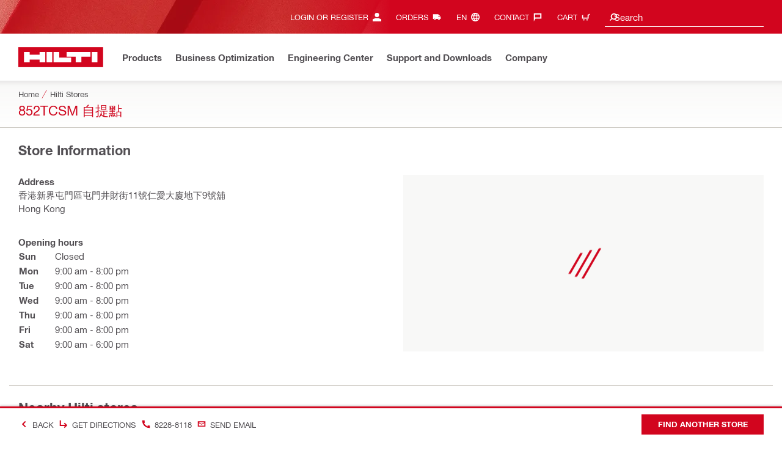

--- FILE ---
content_type: application/javascript
request_url: https://www.hilti.com.hk/nDEy8neD9O1lFiI8Hw/f5w1GXJfr6GbVX/JgJmeg/dVAF/cUx5HQcB
body_size: 169654
content:
(function(){if(typeof Array.prototype.entries!=='function'){Object.defineProperty(Array.prototype,'entries',{value:function(){var index=0;const array=this;return {next:function(){if(index<array.length){return {value:[index,array[index++]],done:false};}else{return {done:true};}},[Symbol.iterator]:function(){return this;}};},writable:true,configurable:true});}}());(function(){Z0();lqK();mRK();var Hp=function Vn(tq,tE){var V3=Vn;while(tq!=FJ){switch(tq){case lI:{tq-=tF;while(A7(vE,tg)){var W3=Qn(FU(wC(vE,AH),pq[FU(pq.length,QO)]),rn.length);var k3=ss(Xp,vE);var Yn=ss(rn,W3);Km+=Vn(sJ,[Oq(VE(TC(k3),Yn),VE(TC(Yn),k3))]);vE--;}}break;case T4:{return fs(OI,[NU]);}break;case wh:{return dU;}break;case SI:{if(A7(Xc,tg)){do{xE+=Gm[Xc];Xc--;}while(A7(Xc,tg));}return xE;}break;case ZI:{tq+=O;if(Pp(XN,SC.length)){do{var g7=ss(SC,XN);var Jn=ss(XF.UI,Mm++);Up+=Vn(sJ,[Oq(VE(TC(g7),Jn),VE(TC(Jn),g7))]);XN++;}while(Pp(XN,SC.length));}}break;case VK:{var pO=tE[mA];tq+=G9;XF.UI=Vn(UQ,[pO]);while(Pp(XF.UI.length,dp))XF.UI+=XF.UI;}break;case Gt:{tq=FJ;var Wq=tE[mA];XF=function(Tq,vq,rW,Gq){return Vn.apply(this,[Hk,arguments]);};return NO(Wq);}break;case rJ:{var rn=Q3[kN];var Km=wC([],[]);var Xp=Q3[nb];var vE=FU(Xp.length,QO);tq=lI;}break;case JJ:{var Mm=Qn(FU(CE,pq[FU(pq.length,QO)]),Q7);var SC=Q3[Gc];tq=ZI;var XN=tg;}break;case k9:{var MD=wC([],[]);var KW=sH[SH];tq=dK;for(var qO=FU(KW.length,QO);A7(qO,tg);qO--){var Tn=Qn(FU(wC(qO,xW),pq[FU(pq.length,QO)]),HU.length);var bc=ss(KW,qO);var zq=ss(HU,Tn);MD+=Vn(sJ,[VE(TC(VE(bc,zq)),Oq(bc,zq))]);}}break;case AQ:{tq+=z9;for(var gU=FU(wW.length,QO);A7(gU,tg);gU--){var qg=Qn(FU(wC(gU,EO),pq[FU(pq.length,QO)]),w7.length);var TU=ss(wW,gU);var Fg=ss(w7,qg);NU+=Vn(sJ,[VE(Oq(TC(TU),TC(Fg)),Oq(TU,Fg))]);}}break;case N9:{pq.push(kE);tq=FJ;rC=function(ng){return Vn.apply(this,[OI,arguments]);};PC.call(null,VK,[G3,nc]);pq.pop();}break;case MJ:{return Vn(Gt,[Km]);}break;case dK:{tq-=hV;return PC(DS,[MD]);}break;case OI:{var HO=tE[mA];lc.fQ=Vn(lk,[HO]);tq+=qI;while(Pp(lc.fQ.length,AF))lc.fQ+=lc.fQ;}break;case kA:{var Mb=tE[mA];Tc.qV=Vn(Yw,[Mb]);while(Pp(Tc.qV.length,ht))Tc.qV+=Tc.qV;tq+=LQ;}break;case HS:{pq.push(gO);wE=function(RE){return Vn.apply(this,[kA,arguments]);};tq+=sJ;Tc(dp,KO);pq.pop();}break;case Lt:{tq+=xK;var EO=tE[mA];var vW=tE[WV];var w7=UW[rO];var NU=wC([],[]);var wW=UW[vW];}break;case Q4:{tq=FJ;return Zp;}break;case QF:{return Up;}break;case sJ:{var Lg=tE[mA];if(D3(Lg,ZQ)){return pI[sD[bC]][sD[QO]](Lg);}else{Lg-=zw;return pI[sD[bC]][sD[QO]][sD[tg]](null,[wC(CH(Lg,LO),M4),wC(Qn(Lg,d4),ZR)]);}tq=FJ;}break;case lk:{tq+=PQ;var Gm=tE[mA];var xE=wC([],[]);var Xc=FU(Gm.length,QO);}break;case LQ:{var BH=tE[mA];var Zp=wC([],[]);var Rq=FU(BH.length,QO);tq+=Ot;if(A7(Rq,tg)){do{Zp+=BH[Rq];Rq--;}while(A7(Rq,tg));}}break;case dk:{var AH=tE[mA];var Pq=tE[WV];var nb=tE[Lt];tq+=wV;var pH=tE[xM];}break;case Hk:{var CE=tE[mA];var YH=tE[WV];var Gc=tE[Lt];tq=JJ;var JE=tE[xM];var Up=wC([],[]);}break;case IQ:{var Ts=tE[mA];hW.AA=Vn(LQ,[Ts]);tq+=lV;while(Pp(hW.AA.length,HM))hW.AA+=hW.AA;}break;case gt:{pq.push(LN);fH=function(nN){return Vn.apply(this,[IQ,arguments]);};hW.apply(null,[rO,AW(AW({})),jn,Lb]);pq.pop();tq+=fI;}break;case UQ:{var dC=tE[mA];var dU=wC([],[]);var q3=FU(dC.length,QO);tq=wh;while(A7(q3,tg)){dU+=dC[q3];q3--;}}break;case bK:{var Cs=tE[mA];var Ac=tE[WV];var SH=tE[Lt];tq+=HQ;var xW=tE[xM];var HU=sH[p3];}break;case Yw:{var gs=tE[mA];var FH=wC([],[]);tq+=VI;for(var YU=FU(gs.length,QO);A7(YU,tg);YU--){FH+=gs[YU];}return FH;}break;case SS:{pq.push(Qs);tq=FJ;NO=function(Kq){return Vn.apply(this,[VK,arguments]);};Vn(dk,[c7,AW(QO),I3,O3]);pq.pop();}break;}}};var Qm=function(mE,Hs){return mE^Hs;};var ss=function(Nn,Ag){return Nn[sD[QD]](Ag);};var gC=function(d7,ZO){return d7 in ZO;};var V7=function(j7){var F7=j7[0]-j7[1];var lO=j7[2]-j7[3];var Hn=j7[4]-j7[5];var tO=pI["Math"]["sqrt"](F7*F7+lO*lO+Hn*Hn);return pI["Math"]["floor"](tO);};var pI;var RN=function(ZE){var pp=['text','search','url','email','tel','number'];ZE=ZE["toLowerCase"]();if(pp["indexOf"](ZE)!==-1)return 0;else if(ZE==='password')return 1;else return 2;};var BN=function K3(zO,w3){'use strict';var Tb=K3;switch(zO){case JI:{var WW=function(lE,wq){pq.push(k7);if(AW(sO)){for(var P3=tg;Pp(P3,v7);++P3){if(Pp(P3,QE)||cq(P3,rq)||cq(P3,LW[QH])||cq(P3,bW)){kH[P3]=NN(LW[QO]);}else{kH[P3]=sO[Dc()[Kn(tg)](bW,CW,kO,Jb)];sO+=pI[cq(typeof Dc()[Kn(mg)],wC([],[][[]]))?Dc()[Kn(bC)](AW({}),SW,ND,Jc):Dc()[Kn(LO)](zH,TO,Rs,P4)][vH()[z7(LN)](Tg,Ob)](P3);}}}var Fp=nn(typeof Dc()[Kn(O3)],wC('',[][[]]))?Dc()[Kn(XW)](mg,fF,hq,bp):Dc()[Kn(bC)](SW,qp,Pg,Us);for(var WE=tg;Pp(WE,lE[Dc()[Kn(tg)].call(null,hn,r2,kO,Jb)]);WE++){var OT=lE[vH()[z7(kz)].call(null,IH,qY)](WE);var LY=VE(CH(wq,LW[kz]),Xw[fG()[Pl(Q7)].call(null,LD,SW,H1,vD)]());wq*=LW[Df];wq&=LW[I1];wq+=Xw[vH()[z7(O3)](S7,jf)]();wq&=LW[XW];var Ex=kH[lE[fG()[Pl(Gx)](hg,XW,fv,Tr)](WE)];if(cq(typeof OT[fG()[Pl(xr)](vp,wl,SW,AW([]))],nn(typeof Dc()[Kn(Gx)],wC('',[][[]]))?Dc()[Kn(O3)](VY,hq,Ir,Pb):Dc()[Kn(bC)](AW(AW(QO)),zH,UZ,Vj))){var br=OT[fG()[Pl(xr)](vp,rO,SW,Ux)](Xw[V5()[Qd(I1)].apply(null,[AW(tg),rq,H1,pP,QD])]());if(A7(br,QE)&&Pp(br,v7)){Ex=kH[br];}}if(A7(Ex,tg)){var wP=Qn(LY,sO[Dc()[Kn(tg)].apply(null,[Z1,kz,kO,Jb])]);Ex+=wP;Ex%=sO[nn(typeof Dc()[Kn(LO)],wC('',[][[]]))?Dc()[Kn(tg)](Lb,fF,kO,Jb):Dc()[Kn(bC)](cZ,X8,L5,Ef)];OT=sO[Ex];}Fp+=OT;}var HY;return pq.pop(),HY=Fp,HY;};var gT=function(TG){var pz=[0x428a2f98,0x71374491,0xb5c0fbcf,0xe9b5dba5,0x3956c25b,0x59f111f1,0x923f82a4,0xab1c5ed5,0xd807aa98,0x12835b01,0x243185be,0x550c7dc3,0x72be5d74,0x80deb1fe,0x9bdc06a7,0xc19bf174,0xe49b69c1,0xefbe4786,0x0fc19dc6,0x240ca1cc,0x2de92c6f,0x4a7484aa,0x5cb0a9dc,0x76f988da,0x983e5152,0xa831c66d,0xb00327c8,0xbf597fc7,0xc6e00bf3,0xd5a79147,0x06ca6351,0x14292967,0x27b70a85,0x2e1b2138,0x4d2c6dfc,0x53380d13,0x650a7354,0x766a0abb,0x81c2c92e,0x92722c85,0xa2bfe8a1,0xa81a664b,0xc24b8b70,0xc76c51a3,0xd192e819,0xd6990624,0xf40e3585,0x106aa070,0x19a4c116,0x1e376c08,0x2748774c,0x34b0bcb5,0x391c0cb3,0x4ed8aa4a,0x5b9cca4f,0x682e6ff3,0x748f82ee,0x78a5636f,0x84c87814,0x8cc70208,0x90befffa,0xa4506ceb,0xbef9a3f7,0xc67178f2];var fD=0x6a09e667;var PT=0xbb67ae85;var Bx=0x3c6ef372;var nd=0xa54ff53a;var Yv=0x510e527f;var Uv=0x9b05688c;var pG=0x1f83d9ab;var rZ=0x5be0cd19;var Z5=Fz(TG);var Lj=Z5["length"]*8;Z5+=pI["String"]["fromCharCode"](0x80);var L8=Z5["length"]/4+2;var pr=pI["Math"]["ceil"](L8/16);var FZ=new (pI["Array"])(pr);for(var PG=0;PG<pr;PG++){FZ[PG]=new (pI["Array"])(16);for(var qx=0;qx<16;qx++){FZ[PG][qx]=Z5["charCodeAt"](PG*64+qx*4)<<24|Z5["charCodeAt"](PG*64+qx*4+1)<<16|Z5["charCodeAt"](PG*64+qx*4+2)<<8|Z5["charCodeAt"](PG*64+qx*4+3)<<0;}}var jT=Lj/pI["Math"]["pow"](2,32);FZ[pr-1][14]=pI["Math"]["floor"](jT);FZ[pr-1][15]=Lj;for(var XZ=0;XZ<pr;XZ++){var dz=new (pI["Array"])(64);var f8=fD;var gv=PT;var Kj=Bx;var R2=nd;var zY=Yv;var rl=Uv;var Hz=pG;var E5=rZ;for(var Z2=0;Z2<64;Z2++){var Bf=void 0,jP=void 0,CZ=void 0,Aj=void 0,Bz=void 0,k8=void 0;if(Z2<16)dz[Z2]=FZ[XZ][Z2];else{Bf=Fj(dz[Z2-15],7)^Fj(dz[Z2-15],18)^dz[Z2-15]>>>3;jP=Fj(dz[Z2-2],17)^Fj(dz[Z2-2],19)^dz[Z2-2]>>>10;dz[Z2]=dz[Z2-16]+Bf+dz[Z2-7]+jP;}jP=Fj(zY,6)^Fj(zY,11)^Fj(zY,25);CZ=zY&rl^~zY&Hz;Aj=E5+jP+CZ+pz[Z2]+dz[Z2];Bf=Fj(f8,2)^Fj(f8,13)^Fj(f8,22);Bz=f8&gv^f8&Kj^gv&Kj;k8=Bf+Bz;E5=Hz;Hz=rl;rl=zY;zY=R2+Aj>>>0;R2=Kj;Kj=gv;gv=f8;f8=Aj+k8>>>0;}fD=fD+f8;PT=PT+gv;Bx=Bx+Kj;nd=nd+R2;Yv=Yv+zY;Uv=Uv+rl;pG=pG+Hz;rZ=rZ+E5;}return [fD>>24&0xff,fD>>16&0xff,fD>>8&0xff,fD&0xff,PT>>24&0xff,PT>>16&0xff,PT>>8&0xff,PT&0xff,Bx>>24&0xff,Bx>>16&0xff,Bx>>8&0xff,Bx&0xff,nd>>24&0xff,nd>>16&0xff,nd>>8&0xff,nd&0xff,Yv>>24&0xff,Yv>>16&0xff,Yv>>8&0xff,Yv&0xff,Uv>>24&0xff,Uv>>16&0xff,Uv>>8&0xff,Uv&0xff,pG>>24&0xff,pG>>16&0xff,pG>>8&0xff,pG&0xff,rZ>>24&0xff,rZ>>16&0xff,rZ>>8&0xff,rZ&0xff];};var sl=function(){var pB=sG();var lv=-1;if(pB["indexOf"]('Trident/7.0')>-1)lv=11;else if(pB["indexOf"]('Trident/6.0')>-1)lv=10;else if(pB["indexOf"]('Trident/5.0')>-1)lv=9;else lv=0;return lv>=9;};var Vf=function(){var UY=gP();var XY=pI["Object"]["prototype"]["hasOwnProperty"].call(pI["Navigator"]["prototype"],'mediaDevices');var dv=pI["Object"]["prototype"]["hasOwnProperty"].call(pI["Navigator"]["prototype"],'serviceWorker');var Sd=! !pI["window"]["browser"];var V2=typeof pI["ServiceWorker"]==='function';var Zv=typeof pI["ServiceWorkerContainer"]==='function';var kB=typeof pI["frames"]["ServiceWorkerRegistration"]==='function';var Oz=pI["window"]["location"]&&pI["window"]["location"]["protocol"]==='http:';var rv=UY&&(!XY||!dv||!V2||!Sd||!Zv||!kB)&&!Oz;return rv;};var gP=function(){var xv=sG();var fz=/(iPhone|iPad).*AppleWebKit(?!.*(Version|CriOS))/i["test"](xv);var Fv=pI["navigator"]["platform"]==='MacIntel'&&pI["navigator"]["maxTouchPoints"]>1&&/(Safari)/["test"](xv)&&!pI["window"]["MSStream"]&&typeof pI["navigator"]["standalone"]!=='undefined';return fz||Fv;};var Gz=function(nP){var hB=pI["Math"]["floor"](pI["Math"]["random"]()*100000+10000);var df=pI["String"](nP*hB);var zG=0;var UB=[];var tr=df["length"]>=18?true:false;while(UB["length"]<6){UB["push"](pI["parseInt"](df["slice"](zG,zG+2),10));zG=tr?zG+3:zG+2;}var MG=V7(UB);return [hB,MG];};var HB=function(Hx){if(Hx===null||Hx===undefined){return 0;}var ff=function Af(Dx){return Hx["toLowerCase"]()["includes"](Dx["toLowerCase"]());};var dB=0;(LZ&&LZ["fields"]||[])["some"](function(S2){var bz=S2["type"];var gB=S2["labels"];if(gB["some"](ff)){dB=Od[bz];if(S2["extensions"]&&S2["extensions"]["labels"]&&S2["extensions"]["labels"]["some"](function(VB){return Hx["toLowerCase"]()["includes"](VB["toLowerCase"]());})){dB=Od[S2["extensions"]["type"]];}return true;}return false;});return dB;};var k5=function(E8){if(E8===undefined||E8==null){return false;}var QB=function nv(Ed){return E8["toLowerCase"]()===Ed["toLowerCase"]();};return SY["some"](QB);};var Wv=function(lZ){try{var fx=new (pI["Set"])(pI["Object"]["values"](Od));return lZ["split"](';')["some"](function(Cj){var KT=Cj["split"](',');var zT=pI["Number"](KT[KT["length"]-1]);return fx["has"](zT);});}catch(IT){return false;}};var WT=function(O1){var BB='';var Sz=0;if(O1==null||pI["document"]["activeElement"]==null){return J2(tV,["elementFullId",BB,"elementIdType",Sz]);}var cj=['id','name','for','placeholder','aria-label','aria-labelledby'];cj["forEach"](function(AY){if(!O1["hasAttribute"](AY)||BB!==''&&Sz!==0){return;}var bl=O1["getAttribute"](AY);if(BB===''&&(bl!==null||bl!==undefined)){BB=bl;}if(Sz===0){Sz=HB(bl);}});return J2(tV,["elementFullId",BB,"elementIdType",Sz]);};var g2=function(QT){var Yf;if(QT==null){Yf=pI["document"]["activeElement"];}else Yf=QT;if(pI["document"]["activeElement"]==null)return -1;var j2=Yf["getAttribute"]('name');if(j2==null){var w5=Yf["getAttribute"]('id');if(w5==null)return -1;else return g1(w5);}return g1(j2);};var I5=function(xD){var f1=-1;var Qz=[];if(! !xD&&typeof xD==='string'&&xD["length"]>0){var S8=xD["split"](';');if(S8["length"]>1&&S8[S8["length"]-1]===''){S8["pop"]();}f1=pI["Math"]["floor"](pI["Math"]["random"]()*S8["length"]);var Rz=S8[f1]["split"](',');for(var TZ in Rz){if(!pI["isNaN"](Rz[TZ])&&!pI["isNaN"](pI["parseInt"](Rz[TZ],10))){Qz["push"](Rz[TZ]);}}}else{var Gl=pI["String"](gl(1,5));var bP='1';var n2=pI["String"](gl(20,70));var SP=pI["String"](gl(100,300));var jv=pI["String"](gl(100,300));Qz=[Gl,bP,n2,SP,jv];}return [f1,Qz];};var p2=function(A5,YT){var Bl=typeof A5==='string'&&A5["length"]>0;var vj=!pI["isNaN"](YT)&&(pI["Number"](YT)===-1||fl()<pI["Number"](YT));if(!(Bl&&vj)){return false;}var Jf='^([a-fA-F0-9]{31,32})$';return A5["search"](Jf)!==-1;};var AP=function(Lz,YZ,DG){var gj;do{gj=qv(LQ,[Lz,YZ]);}while(cq(Qn(gj,DG),tg));return gj;};var dl=function(bf){pq.push(Wl);var M5=gP(bf);var IP=pI[mP()[tT(wd)].call(null,ZC,rq)][fG()[Pl(QD)](Zf,QE,q8,cZ)][Dc()[Kn(LN)](CW,ET,mg,vB)].call(pI[fG()[Pl(fF)](jN,q2,rq,QD)][fG()[Pl(QD)].call(null,Zf,Df,q8,Hv)],Dc()[Kn(Xf)].apply(null,[Qs,zH,tg,rz]));var N1=pI[mP()[tT(wd)].call(null,ZC,rq)][fG()[Pl(QD)](Zf,wf,q8,s2)][Dc()[Kn(LN)](H1,AW({}),mg,vB)].call(pI[fG()[Pl(fF)](jN,AW({}),rq,AW(AW([])))][fG()[Pl(QD)](Zf,PY,q8,Ir)],vH()[z7(PY)].call(null,Rm,WG));var K5=AW(AW(pI[fG()[Pl(Df)](FO,jn,Zx,UP)][mP()[tT(Tr)](vc,UP)]));var B2=cq(typeof pI[cq(typeof Dc()[Kn(Ir)],'undefined')?Dc()[Kn(bC)].call(null,hZ,zB,Hv,Kf):Dc()[Kn(PD)](Tr,hZ,qr,lT)],Dc()[Kn(O3)].apply(null,[fv,kf,Ir,Eg]));var Fr=cq(typeof pI[fG()[Pl(KO)](Vl,Gx,ll,Rx)],nn(typeof Dc()[Kn(I1)],'undefined')?Dc()[Kn(O3)].call(null,P5,AW(AW({})),Ir,Eg):Dc()[Kn(bC)](PY,AW(AW({})),d8,Ml));var bv=cq(typeof pI[Dc()[Kn(fv)].apply(null,[AW(AW(tg)),nc,d5,xq])][mP()[tT(Zl)].call(null,Dn,kf)],Dc()[Kn(O3)](nj,vD,Ir,Eg));var dr=pI[fG()[Pl(Df)](FO,s2,Zx,ET)][mP()[tT(cZ)].apply(null,[Tv,Yr])]&&cq(pI[cq(typeof fG()[Pl(Y5)],'undefined')?fG()[Pl(KY)](CB,Rl,Ll,PD):fG()[Pl(Df)].apply(null,[FO,cP,Zx,fv])][mP()[tT(cZ)].call(null,Tv,Yr)][fB()[jY(Rl)].call(null,XW,hn,GB,QP)],mP()[tT(Hv)](Zs,wl));var Ud=M5&&(AW(IP)||AW(N1)||AW(B2)||AW(K5)||AW(Fr)||AW(bv))&&AW(dr);var Jz;return pq.pop(),Jz=Ud,Jz;};var GP=function(vf){pq.push(pf);var X2;return X2=Kx()[Dc()[Kn(nc)].call(null,H1,QY,Q7,r7)](function qB(Or){pq.push(BG);while(QO)switch(Or[mP()[tT(Q8)](dO,Yl)]=Or[nn(typeof tB()[MT(F1)],wC([],[][[]]))?tB()[MT(XW)].call(null,kz,R8,fv,hq):tB()[MT(Gx)].call(null,Qf,hd,qP,nT)]){case tg:if(gC(vH()[z7(Qs)](Xb,Xf),pI[mP()[tT(Y5)].call(null,bN,ET)])){Or[nn(typeof tB()[MT(Df)],'undefined')?tB()[MT(XW)](kz,R8,wl,hq):tB()[MT(Gx)].call(null,vz,vx,Ir,cf)]=LW[mx];break;}{var IZ;return IZ=Or[Dc()[Kn(wl)](H8,QH,Hf,jD)](mP()[tT(rq)](IU,fF),null),pq.pop(),IZ;}case bC:{var S5;return S5=Or[Dc()[Kn(wl)](VY,AW(AW(QO)),Hf,jD)](mP()[tT(rq)].apply(null,[IU,fF]),pI[mP()[tT(Y5)].call(null,bN,ET)][vH()[z7(Qs)](Xb,Xf)][Dc()[Kn(kN)](Gx,c7,P5,Ss)](vf)),pq.pop(),S5;}case QD:case nn(typeof mP()[tT(kf)],wC('',[][[]]))?mP()[tT(q2)].apply(null,[qN,cP]):mP()[tT(Rl)].call(null,QD,rj):{var TY;return TY=Or[nn(typeof vH()[z7(Df)],wC([],[][[]]))?vH()[z7(Q8)](Qp,sx):vH()[z7(QY)](tv,Ix)](),pq.pop(),TY;}}pq.pop();},null,null,null,pI[fB()[jY(F1)].call(null,I1,rq,QH,tP)]),pq.pop(),X2;};var hr=function(){if(AW({})){}else if(AW(AW(mA))){}else if(AW({})){}else if(AW(WV)){}else if(AW({})){}else if(AW(AW(mA))){}else if(AW(AW(mA))){}else if(AW(AW(mA))){}else if(AW(AW(mA))){}else if(AW(WV)){}else if(AW(AW(mA))){}else if(AW(WV)){}else if(AW(WV)){}else if(AW([])){}else if(AW(AW(mA))){}else if(AW(AW(mA))){}else if(AW([])){}else if(AW({})){}else if(AW(WV)){}else if(AW({})){}else if(AW(AW(mA))){}else if(AW(WV)){}else if(AW({})){}else if(AW(AW(mA))){}else if(AW({})){}else if(AW(WV)){}else if(AW({})){}else if(AW([])){}else if(AW([])){}else if(AW([])){}else if(AW({})){}else if(AW({})){}else if(AW({})){}else if(AW({})){}else if(AW(WV)){}else if(AW(AW(mA))){}else if(AW([])){}else if(AW([])){}else if(AW(AW(mA))){}else if(AW(WV)){}else if(AW({})){}else if(AW({})){}else if(AW(WV)){}else if(AW(WV)){}else if(AW([])){}else if(AW(AW(WV))){return function Al(tl){var wx;pq.push(qf);return wx=ZD(tl[cq(typeof Dc()[Kn(PD)],'undefined')?Dc()[Kn(bC)](nf,rO,Rx,Av):Dc()[Kn(jn)].apply(null,[mg,kr,cP,c3])])[cq(typeof vH()[z7(cZ)],wC([],[][[]]))?vH()[z7(QY)].call(null,VG,bT):vH()[z7(Rd)].apply(null,[bN,EG])](Ff()[Nj(QY)].apply(null,[UT,Sv,Lb,QO,j1])),pq.pop(),wx;};}else{}};var Kv=function(){pq.push(OG);try{var RG=pq.length;var bj=AW([]);var hl=Uf();var Dl=VP()[vH()[z7(zB)].apply(null,[Zs,w1])](new (pI[mP()[tT(Qs)](Fn,hG)])(Dc()[Kn(Hv)].call(null,QE,Z1,b8,sm),fG()[Pl(Lb)].apply(null,[Ip,j1,lx,kz])),Dc()[Kn(EP)].call(null,kN,f5,kr,tm));var hP=Uf();var Zj=FU(hP,hl);var EZ;return EZ=J2(tV,[fG()[Pl(Q8)].apply(null,[Dq,AW(AW(QO)),wY,AW(AW(QO))]),Dl,fG()[Pl(zB)](In,jn,QD,H1),Zj]),pq.pop(),EZ;}catch(RP){pq.splice(FU(RG,QO),Infinity,OG);var DP;return pq.pop(),DP={},DP;}pq.pop();};var VP=function(){pq.push(lY);var Ad=pI[fG()[Pl(q2)](sE,qP,m2,nf)][K8()[Jd(QY)](EP,mm,KY,s2,AW(tg),LO)]?pI[fG()[Pl(q2)](sE,AW(AW([])),m2,rO)][K8()[Jd(QY)](EP,mm,FP,JB,AW(QO),LO)]:NN(QO);var D5=pI[cq(typeof fG()[Pl(Lb)],wC([],[][[]]))?fG()[Pl(KY)](CT,I1,wT,r8):fG()[Pl(q2)].apply(null,[sE,KO,m2,nj])][vH()[z7(r8)](E3,cZ)]?pI[fG()[Pl(q2)](sE,Lb,m2,r2)][vH()[z7(r8)](E3,cZ)]:NN(QO);var O5=pI[cq(typeof mP()[tT(QE)],wC('',[][[]]))?mP()[tT(Rl)].apply(null,[OP,fj]):mP()[tT(Y5)].apply(null,[P7,ET])][Ff()[Nj(mx)].apply(null,[Y8,mm,bW,wd,AW(tg)])]?pI[cq(typeof mP()[tT(q2)],wC('',[][[]]))?mP()[tT(Rl)].call(null,Mr,gx):mP()[tT(Y5)].call(null,P7,ET)][nn(typeof Ff()[Nj(mg)],'undefined')?Ff()[Nj(mx)](Y8,mm,nY,wd,Zx):Ff()[Nj(Df)].call(null,tP,Wx,bC,Ld,c7)]:NN(QO);var m1=pI[mP()[tT(Y5)](P7,ET)][vH()[z7(pZ)](YO,jG)]?pI[mP()[tT(Y5)].call(null,P7,ET)][vH()[z7(pZ)].apply(null,[YO,jG])]():NN(QO);var c8=pI[mP()[tT(Y5)].apply(null,[P7,ET])][Dc()[Kn(Rx)].apply(null,[hq,Q2,KO,j3])]?pI[cq(typeof mP()[tT(zB)],wC([],[][[]]))?mP()[tT(Rl)](ZB,bx):mP()[tT(Y5)](P7,ET)][Dc()[Kn(Rx)](AW(QO),Qs,KO,j3)]:NN(LW[QO]);var vv=NN(Xw[vH()[z7(Zr)].apply(null,[CU,dp])]());var C1=[Dc()[Kn(XW)].call(null,AW(QO),pZ,hq,s3),vv,fG()[Pl(wl)].call(null,mU,Z1,bW,Lb),qv(HA,[]),qv(SR,[]),qv(bF,[]),qv(IQ,[]),qv(gw,[]),qv(lk,[]),Ad,D5,O5,m1,c8];var FY;return FY=C1[vH()[z7(Rd)](zN,EG)](fG()[Pl(O3)](cD,Nf,TO,jn)),pq.pop(),FY;};var I8=function(){var dx;pq.push(wr);return dx=qv(zK,[pI[nn(typeof fG()[Pl(H1)],'undefined')?fG()[Pl(Df)](X7,O3,Zx,wl):fG()[Pl(KY)].call(null,LG,JB,T8,Q2)]]),pq.pop(),dx;};var G1=function(){var rx=[j5,gr];pq.push(BY);var Jr=Pj(bG);if(nn(Jr,AW(WV))){try{var OY=pq.length;var vZ=AW(AW(mA));var qd=pI[tB()[MT(Q7)].apply(null,[QY,KG,b8,QH])](Jr)[fG()[Pl(mx)](Ox,bW,kz,X8)](fG()[Pl(jn)](NQ,fF,JB,H1));if(A7(qd[Dc()[Kn(tg)](XW,nY,kO,Vr)],LW[Vx])){var zP=pI[vH()[z7(I1)](Is,zB)](qd[bC],LO);zP=pI[K8()[Jd(mg)].apply(null,[VZ,mj,VY,AW(AW(QO)),lx,QH])](zP)?j5:zP;rx[tg]=zP;}}catch(Gr){pq.splice(FU(OY,QO),Infinity,BY);}}var Wj;return pq.pop(),Wj=rx,Wj;};var Kr=function(){var fY=[NN(QO),NN(QO)];pq.push(S1);var qT=Pj(ZY);if(nn(qT,AW({}))){try{var hf=pq.length;var Tx=AW({});var PB=pI[tB()[MT(Q7)](QY,w2,s2,QH)](qT)[fG()[Pl(mx)](YW,cP,kz,b8)](fG()[Pl(jn)](x3,QY,JB,FP));if(A7(PB[Dc()[Kn(tg)].apply(null,[wj,AW(AW(tg)),kO,Om])],LW[Vx])){var zD=pI[vH()[z7(I1)](wD,zB)](PB[QO],LO);var Xr=pI[vH()[z7(I1)].apply(null,[wD,zB])](PB[QD],LO);zD=pI[cq(typeof K8()[Jd(QD)],'undefined')?K8()[Jd(kz)](mB,dZ,Q7,AW(QO),fF,mr):K8()[Jd(mg)](VZ,gz,hn,VY,pZ,QH)](zD)?NN(LW[QO]):zD;Xr=pI[K8()[Jd(mg)](VZ,gz,Hv,O3,wd,QH)](Xr)?NN(QO):Xr;fY=[Xr,zD];}}catch(b5){pq.splice(FU(hf,QO),Infinity,S1);}}var N2;return pq.pop(),N2=fY,N2;};var Qr=function(){pq.push(Rv);var JG=Dc()[Kn(XW)](zB,CW,hq,Vj);var F2=Pj(ZY);if(F2){try{var IG=pq.length;var kT=AW({});var Gv=pI[tB()[MT(Q7)](QY,g8,xr,QH)](F2)[fG()[Pl(mx)](Gj,kr,kz,AW(AW(tg)))](fG()[Pl(jn)].apply(null,[m5,LB,JB,hn]));JG=Gv[LW[bC]];}catch(AG){pq.splice(FU(IG,QO),Infinity,Rv);}}var pT;return pq.pop(),pT=JG,pT;};var MY=function(l1,Xz){pq.push(nj);for(var M1=tg;Pp(M1,Xz[nn(typeof Dc()[Kn(jn)],'undefined')?Dc()[Kn(tg)](Xf,QH,kO,Mx):Dc()[Kn(bC)](r2,ET,L1,CT)]);M1++){var Ur=Xz[M1];Ur[fB()[jY(tg)](LO,P5,Yz,HG)]=Ur[fB()[jY(tg)](LO,nj,Yz,HG)]||AW(WV);Ur[cq(typeof vH()[z7(PY)],wC('',[][[]]))?vH()[z7(QY)].call(null,Nv,zZ):vH()[z7(mx)].call(null,N5,Rl)]=AW(AW([]));if(gC(mP()[tT(mg)].call(null,Xj,A1),Ur))Ur[fG()[Pl(F1)](G5,cP,LN,PD)]=AW(mA);pI[cq(typeof mP()[tT(Vx)],'undefined')?mP()[tT(Rl)](RZ,NY):mP()[tT(wd)].apply(null,[IB,rq])][K8()[Jd(bC)](wd,jj,EP,AW(AW(tg)),TO,Gx)](l1,tY(Ur[mP()[tT(s2)](n1,Xx)]),Ur);}pq.pop();};var sv=function(B5,t5,lr){pq.push(U8);if(t5)MY(B5[fG()[Pl(QD)](tx,c7,q8,Df)],t5);if(lr)MY(B5,lr);pI[cq(typeof mP()[tT(TO)],'undefined')?mP()[tT(Rl)].apply(null,[xf,Q5]):mP()[tT(wd)](dD,rq)][K8()[Jd(bC)](wd,U1,wd,LB,AW([]),Gx)](B5,fG()[Pl(QD)].call(null,tx,LO,q8,ET),J2(tV,[cq(typeof fG()[Pl(wl)],'undefined')?fG()[Pl(KY)](Mv,cZ,Mz,Vx):fG()[Pl(F1)].call(null,O2,AW(tg),LN,AW({})),AW({})]));var Sr;return pq.pop(),Sr=B5,Sr;};var tY=function(XB){pq.push(P1);var Ol=MZ(XB,fG()[Pl(XW)](vT,lx,UT,s2));var PZ;return PZ=px(tB()[MT(I1)](Df,Mr,Nf,ll),kx(Ol))?Ol:pI[Dc()[Kn(LO)](hZ,Ir,Rs,IW)](Ol),pq.pop(),PZ;};var MZ=function(sZ,Hr){pq.push(O2);if(bd(Dc()[Kn(xr)](AW(AW(tg)),QD,VZ,Ic),kx(sZ))||AW(sZ)){var XT;return pq.pop(),XT=sZ,XT;}var NT=sZ[pI[nn(typeof Dc()[Kn(Q2)],wC([],[][[]]))?Dc()[Kn(Q7)](Tr,AW(AW(tg)),rD,HN):Dc()[Kn(bC)](AW(AW(tg)),cZ,Oj,pY)][Dc()[Kn(P5)](Lb,qp,sd,g5)]];if(nn(W8(tg),NT)){var xG=NT.call(sZ,Hr||Dc()[Kn(mx)](zH,tg,wY,JZ));if(bd(nn(typeof Dc()[Kn(Q7)],'undefined')?Dc()[Kn(xr)](kl,AW(AW(tg)),VZ,Ic):Dc()[Kn(bC)](Zr,c7,ZT,Xf),kx(xG))){var A8;return pq.pop(),A8=xG,A8;}throw new (pI[Dc()[Kn(Rd)].call(null,AW(tg),Zx,jj,YW)])(vH()[z7(hn)](Yg,UP));}var kj;return kj=(cq(fG()[Pl(XW)](JN,AW([]),UT,Nf),Hr)?pI[Dc()[Kn(LO)].call(null,pZ,jn,Rs,xg)]:pI[fG()[Pl(Vx)].apply(null,[dn,AW({}),ET,xr])])(sZ),pq.pop(),kj;};var Rj=function(Pv){if(AW(Pv)){Qj=LW[UP];dG=Yl;qj=ET;DY=lx;EY=lx;JP=lx;KZ=LW[H8];fT=lx;Fx=LW[H8];}};var mz=function(){pq.push(ll);Cl=Dc()[Kn(XW)].apply(null,[Rd,jG,hq,c1]);TP=tg;pj=tg;hY=tg;Fd=Dc()[Kn(XW)](fv,UP,hq,c1);R5=tg;gZ=tg;xj=tg;vl=Dc()[Kn(XW)].call(null,s2,c7,hq,c1);pq.pop();If=tg;zf=tg;Kl=tg;lz=LW[bC];Cv=tg;Dz=tg;};var jl=function(){pq.push(QZ);vY=LW[bC];sT=Dc()[Kn(XW)](LN,wj,hq,CY);NP={};H2=nn(typeof Dc()[Kn(CW)],wC('',[][[]]))?Dc()[Kn(XW)](j1,j1,hq,CY):Dc()[Kn(bC)](I1,P5,MB,mT);pq.pop();P8=LW[bC];Wz=LW[bC];};var O8=function(rG,ql,Ax){pq.push(C5);try{var NZ=pq.length;var f2=AW(AW(mA));var Fl=tg;var wZ=AW([]);if(nn(ql,QO)&&A7(pj,qj)){if(AW(cB[Dc()[Kn(Zx)](c7,VY,Zl,VC)])){wZ=AW(AW({}));cB[Dc()[Kn(Zx)](ET,AW(AW({})),Zl,VC)]=AW(AW(WV));}var Cf;return Cf=J2(tV,[vH()[z7(VY)](rp,Ql),Fl,fG()[Pl(wf)].call(null,lq,cP,SZ,AW(tg)),wZ,Dc()[Kn(zH)].call(null,AW({}),Qs,Rx,Db),TP]),pq.pop(),Cf;}if(cq(ql,QO)&&Pp(TP,dG)||nn(ql,QO)&&Pp(pj,qj)){var t8=rG?rG:pI[fG()[Pl(Df)](A,jn,Zx,Rl)][K8()[Jd(LN)].apply(null,[jj,GD,Qs,Zr,QE,QH])];var lB=NN(QO);var BP=NN(QO);if(t8&&t8[V5()[Qd(UP)].call(null,Qs,Qx,H8,Nx,QH)]&&t8[vH()[z7(zv)](TW,Rv)]){lB=pI[vH()[z7(XW)](cn,fv)][Dc()[Kn(nj)].apply(null,[qP,q2,Of,UH])](t8[V5()[Qd(UP)](AW(AW(QO)),Qx,QY,Nx,QH)]);BP=pI[vH()[z7(XW)].call(null,cn,fv)][Dc()[Kn(nj)](cP,lx,Of,UH)](t8[vH()[z7(zv)].call(null,TW,Rv)]);}else if(t8&&t8[mP()[tT(qY)](qz,Gx)]&&t8[mP()[tT(kl)](WN,qp)]){lB=pI[nn(typeof vH()[z7(Tr)],wC('',[][[]]))?vH()[z7(XW)](cn,fv):vH()[z7(QY)](T8,ll)][nn(typeof Dc()[Kn(rq)],wC('',[][[]]))?Dc()[Kn(nj)](kf,r2,Of,UH):Dc()[Kn(bC)](Gf,X8,DT,Rf)](t8[nn(typeof mP()[tT(s2)],wC([],[][[]]))?mP()[tT(qY)](qz,Gx):mP()[tT(Rl)].apply(null,[jZ,b1])]);BP=pI[vH()[z7(XW)].apply(null,[cn,fv])][Dc()[Kn(nj)](AW(AW([])),wd,Of,UH)](t8[nn(typeof mP()[tT(rq)],wC('',[][[]]))?mP()[tT(kl)](WN,qp):mP()[tT(Rl)].call(null,cT,bT)]);}var sf=t8[cq(typeof V5()[Qd(xr)],wC([],[][[]]))?V5()[Qd(QH)](KO,DB,TO,sY,r5):V5()[Qd(H8)].apply(null,[AW({}),qZ,lx,fP,F1])];if(px(sf,null))sf=t8[Dc()[Kn(bW)].apply(null,[AW(tg),pZ,Zx,kn])];var x5=g2(sf);Fl=FU(Uf(),Ax);var k1=Dc()[Kn(XW)](bC,j1,hq,B8)[tB()[MT(QO)](Df,vP,hn,tg)](lz,Ff()[Nj(QY)](UT,gY,mx,QO,Q7))[tB()[MT(QO)](Df,vP,bW,tg)](ql,Ff()[Nj(QY)].call(null,UT,gY,Tr,QO,qP))[tB()[MT(QO)](Df,vP,KY,tg)](Fl,cq(typeof Ff()[Nj(tg)],wC([],[][[]]))?Ff()[Nj(Df)].apply(null,[pZ,I1,P5,PY,Tr]):Ff()[Nj(QY)].apply(null,[UT,gY,Rl,QO,r8]))[tB()[MT(QO)](Df,vP,Tr,tg)](lB,Ff()[Nj(QY)](UT,gY,jn,QO,b8))[nn(typeof tB()[MT(LO)],wC(cq(typeof Dc()[Kn(XW)],'undefined')?Dc()[Kn(bC)].apply(null,[Gx,jn,SB,zx]):Dc()[Kn(XW)](QY,Df,hq,B8),[][[]]))?tB()[MT(QO)].call(null,Df,vP,kz,tg):tB()[MT(Gx)](cr,Lv,cZ,tg)](BP);if(nn(ql,QO)){k1=Dc()[Kn(XW)].call(null,AW(AW(QO)),AW(AW([])),hq,B8)[nn(typeof tB()[MT(QD)],wC(Dc()[Kn(XW)](LB,jG,hq,B8),[][[]]))?tB()[MT(QO)](Df,vP,hn,tg):tB()[MT(Gx)](Px,v5,Y5,l5)](k1,Ff()[Nj(QY)].call(null,UT,gY,pZ,QO,C8))[tB()[MT(QO)].apply(null,[Df,vP,wl,tg])](x5);var Z8=bd(typeof t8[fG()[Pl(b8)](kv,zH,mr,FP)],V5()[Qd(tg)](qp,Iz,X8,nz,F1))?t8[fG()[Pl(b8)](kv,Q7,mr,Nf)]:t8[nn(typeof fG()[Pl(ET)],wC('',[][[]]))?fG()[Pl(VY)](RO,Hv,Zz,Qs):fG()[Pl(KY)](kY,LN,rP,AW(AW({})))];if(bd(Z8,null)&&nn(Z8,QO))k1=(cq(typeof Dc()[Kn(JB)],wC('',[][[]]))?Dc()[Kn(bC)].call(null,ET,AW(tg),Xl,Y1):Dc()[Kn(XW)](ET,mg,hq,B8))[tB()[MT(QO)].call(null,Df,vP,lx,tg)](k1,nn(typeof Ff()[Nj(QD)],'undefined')?Ff()[Nj(QY)](UT,gY,Zl,QO,Y5):Ff()[Nj(Df)](zr,ZG,nc,MP,AW(QO)))[tB()[MT(QO)].apply(null,[Df,vP,Lb,tg])](Z8);}if(bd(typeof t8[mP()[tT(P5)].apply(null,[DZ,kr])],V5()[Qd(tg)](Rd,Iz,Q8,nz,F1))&&cq(t8[mP()[tT(P5)].call(null,DZ,kr)],AW({})))k1=Dc()[Kn(XW)](qY,EP,hq,B8)[tB()[MT(QO)](Df,vP,zv,tg)](k1,fG()[Pl(zv)](sn,cZ,kO,wd));k1=Dc()[Kn(XW)](AW(AW({})),zv,hq,B8)[tB()[MT(QO)](Df,vP,Q8,tg)](k1,fG()[Pl(O3)].call(null,pn,AW(AW(tg)),TO,zB));hY=wC(wC(wC(wC(wC(hY,lz),ql),Fl),lB),BP);Cl=wC(Cl,k1);}if(cq(ql,LW[QO]))TP++;else pj++;lz++;var l2;return l2=J2(tV,[nn(typeof vH()[z7(Ir)],'undefined')?vH()[z7(VY)](rp,Ql):vH()[z7(QY)](EB,Y2),Fl,nn(typeof fG()[Pl(jn)],'undefined')?fG()[Pl(wf)](lq,rq,SZ,AW(tg)):fG()[Pl(KY)].call(null,Qv,c7,tf,tg),wZ,Dc()[Kn(zH)](QE,H8,Rx,Db),TP]),pq.pop(),l2;}catch(K2){pq.splice(FU(NZ,QO),Infinity,C5);}pq.pop();};var UG=function(bY,X1,Vd){pq.push(NB);try{var sB=pq.length;var Az=AW({});var Lf=bY?bY:pI[fG()[Pl(Df)].apply(null,[PF,AW(QO),Zx,wl])][K8()[Jd(LN)](jj,CB,Hv,AW(tg),cP,QH)];var sz=tg;var wG=NN(QO);var YB=QO;var Mj=AW([]);if(A7(P8,Qj)){if(AW(cB[Dc()[Kn(Zx)](FP,pZ,Zl,fE)])){Mj=AW(mA);cB[cq(typeof Dc()[Kn(Rx)],'undefined')?Dc()[Kn(bC)](zH,fv,Dv,Yz):Dc()[Kn(Zx)](QO,j1,Zl,fE)]=AW(AW([]));}var hT;return hT=J2(tV,[vH()[z7(VY)].apply(null,[RU,Ql]),sz,fB()[jY(mg)].apply(null,[bC,kf,zB,lf]),wG,fG()[Pl(wf)].apply(null,[T3,LN,SZ,X8]),Mj]),pq.pop(),hT;}if(Pp(P8,Qj)&&Lf&&nn(Lf[K8()[Jd(O3)].apply(null,[kO,fZ,wd,Gf,kf,I1])],undefined)){wG=Lf[nn(typeof K8()[Jd(mg)],wC(nn(typeof Dc()[Kn(QH)],wC('',[][[]]))?Dc()[Kn(XW)](zv,hq,hq,HZ):Dc()[Kn(bC)](Gx,Gf,Yj,CY),[][[]]))?K8()[Jd(O3)](kO,fZ,Rl,VY,kz,I1):K8()[Jd(kz)].call(null,jB,GG,j1,fv,PD,Kf)];var Jl=Lf[fG()[Pl(CW)](Nx,wl,qP,s2)];var El=Lf[mP()[tT(JB)](p8,KY)]?QO:tg;var SG=Lf[nn(typeof tB()[MT(QH)],wC([],[][[]]))?tB()[MT(xr)].call(null,I1,Pg,fF,H8):tB()[MT(Gx)](KB,gx,FP,d1)]?QO:tg;var Hl=Lf[fB()[jY(Q7)](I1,TO,P5,Lr)]?LW[QO]:tg;var KP=Lf[Ff()[Nj(O3)](Df,JZ,EP,Df,JB)]?QO:tg;var Xv=wC(wC(wC(hv(El,XW),hv(SG,kz)),hv(Hl,bC)),KP);sz=FU(Uf(),Vd);var Pf=g2(null);var GZ=tg;if(Jl&&wG){if(nn(Jl,tg)&&nn(wG,Xw[V5()[Qd(I1)].call(null,H8,rq,Lb,tG,QD)]())&&nn(Jl,wG))wG=NN(LW[QO]);else wG=nn(wG,tg)?wG:Jl;}if(cq(SG,tg)&&cq(Hl,tg)&&cq(KP,tg)&&Hj(wG,QE)){if(cq(X1,LW[f5])&&A7(wG,QE)&&D3(wG,ll))wG=NN(bC);else if(A7(wG,hq)&&D3(wG,LW[Gf]))wG=NN(QD);else if(A7(wG,ml)&&D3(wG,z8))wG=NN(LW[Vx]);else wG=NN(bC);}if(nn(Pf,Wd)){XD=tg;Wd=Pf;}else XD=wC(XD,LW[QO]);var ZP=ST(wG);if(cq(ZP,tg)){var qG=Dc()[Kn(XW)](qp,cP,hq,HZ)[tB()[MT(QO)].apply(null,[Df,Pg,kf,tg])](P8,Ff()[Nj(QY)](UT,Ul,KY,QO,VY))[tB()[MT(QO)].apply(null,[Df,Pg,QD,tg])](X1,Ff()[Nj(QY)](UT,Ul,Vx,QO,qP))[tB()[MT(QO)].apply(null,[Df,Pg,LB,tg])](sz,cq(typeof Ff()[Nj(mg)],'undefined')?Ff()[Nj(Df)](OZ,E2,s2,kP,cZ):Ff()[Nj(QY)](UT,Ul,c7,QO,bC))[tB()[MT(QO)].apply(null,[Df,Pg,zH,tg])](wG,Ff()[Nj(QY)](UT,Ul,QH,QO,fF))[tB()[MT(QO)].call(null,Df,Pg,tg,tg)](GZ,nn(typeof Ff()[Nj(Rl)],'undefined')?Ff()[Nj(QY)].call(null,UT,Ul,f5,QO,SW):Ff()[Nj(Df)].apply(null,[zj,P5,r8,Zl,hq]))[tB()[MT(QO)].call(null,Df,Pg,Y5,tg)](Xv,Ff()[Nj(QY)].call(null,UT,Ul,cP,QO,f5))[tB()[MT(QO)](Df,Pg,q2,tg)](Pf);if(nn(typeof Lf[mP()[tT(P5)](g5,kr)],V5()[Qd(tg)].apply(null,[q2,Iz,Hv,jx,F1]))&&cq(Lf[mP()[tT(P5)](g5,kr)],AW(AW(mA))))qG=Dc()[Kn(XW)](O3,Ir,hq,HZ)[tB()[MT(QO)].apply(null,[Df,Pg,Hv,tg])](qG,Dc()[Kn(wj)].call(null,AW(QO),jG,M8,ED));qG=(nn(typeof Dc()[Kn(Hv)],wC('',[][[]]))?Dc()[Kn(XW)](TO,fF,hq,HZ):Dc()[Kn(bC)](Ir,Q8,n1,x1))[tB()[MT(QO)].apply(null,[Df,Pg,LB,tg])](qG,nn(typeof fG()[Pl(F1)],wC('',[][[]]))?fG()[Pl(O3)](GN,Zx,TO,AW(tg)):fG()[Pl(KY)].call(null,R1,qp,rB,LO));H2=wC(H2,qG);Wz=wC(wC(wC(wC(wC(wC(Wz,P8),X1),sz),wG),Xv),Pf);}else YB=tg;}if(YB&&Lf&&Lf[K8()[Jd(O3)](kO,fZ,Q8,wf,AW(AW({})),I1)]){P8++;}var LP;return LP=J2(tV,[cq(typeof vH()[z7(qY)],'undefined')?vH()[z7(QY)](pP,lP):vH()[z7(VY)](RU,Ql),sz,fB()[jY(mg)].apply(null,[bC,H8,zB,lf]),wG,fG()[Pl(wf)].call(null,T3,Z1,SZ,jn),Mj]),pq.pop(),LP;}catch(s8){pq.splice(FU(sB,QO),Infinity,NB);}pq.pop();};var xZ=function(cY,Ez,p5,HP,E1){pq.push(RZ);try{var N8=pq.length;var TB=AW(WV);var NG=AW({});var gf=tg;var nG=mP()[tT(QD)].apply(null,[jU,kl]);var Dj=p5;var lj=HP;if(cq(Ez,QO)&&Pp(If,JP)||nn(Ez,QO)&&Pp(zf,KZ)){var Md=cY?cY:pI[nn(typeof fG()[Pl(r2)],wC('',[][[]]))?fG()[Pl(Df)](Cn,AW({}),Zx,AW(AW(tg))):fG()[Pl(KY)].call(null,PD,AW(AW({})),CP,AW({}))][K8()[Jd(LN)](jj,x2,KY,QO,O3,QH)];var Pr=NN(QO),L2=NN(Xw[cq(typeof vH()[z7(f5)],'undefined')?vH()[z7(QY)](xT,Vj):vH()[z7(Zr)].apply(null,[gn,dp])]());if(Md&&Md[V5()[Qd(UP)](fF,Qx,Tr,nT,QH)]&&Md[vH()[z7(zv)](bx,Rv)]){Pr=pI[vH()[z7(XW)].call(null,EN,fv)][Dc()[Kn(nj)](Nf,qP,Of,BW)](Md[V5()[Qd(UP)].call(null,cP,Qx,hZ,nT,QH)]);L2=pI[nn(typeof vH()[z7(c7)],wC([],[][[]]))?vH()[z7(XW)].apply(null,[EN,fv]):vH()[z7(QY)](Pz,Zr)][Dc()[Kn(nj)].call(null,KY,LO,Of,BW)](Md[vH()[z7(zv)](bx,Rv)]);}else if(Md&&Md[mP()[tT(qY)](Cd,Gx)]&&Md[mP()[tT(kl)].call(null,Rm,qp)]){Pr=pI[vH()[z7(XW)](EN,fv)][Dc()[Kn(nj)](qY,zH,Of,BW)](Md[mP()[tT(qY)](Cd,Gx)]);L2=pI[vH()[z7(XW)](EN,fv)][nn(typeof Dc()[Kn(FP)],wC([],[][[]]))?Dc()[Kn(nj)].call(null,Q8,nY,Of,BW):Dc()[Kn(bC)].apply(null,[QE,LN,Tf,GD])](Md[mP()[tT(kl)].apply(null,[Rm,qp])]);}else if(Md&&Md[nn(typeof Ff()[Nj(lx)],wC(Dc()[Kn(XW)].apply(null,[AW(AW([])),LO,hq,dj]),[][[]]))?Ff()[Nj(Rd)](P5,wz,pZ,I1,kz):Ff()[Nj(Df)].apply(null,[Kz,AB,vD,CW,QD])]&&cq(pv(Md[Ff()[Nj(Rd)](P5,wz,SW,I1,cP)]),Dc()[Kn(xr)].call(null,nf,Nf,VZ,zs))){if(Hj(Md[Ff()[Nj(Rd)].call(null,P5,wz,bW,I1,LN)][Dc()[Kn(tg)](TO,AW(tg),kO,Yq)],tg)){var I2=Md[Ff()[Nj(Rd)](P5,wz,hn,I1,zH)][tg];if(I2&&I2[V5()[Qd(UP)](c7,Qx,lx,nT,QH)]&&I2[vH()[z7(zv)].call(null,bx,Rv)]){Pr=pI[vH()[z7(XW)].call(null,EN,fv)][nn(typeof Dc()[Kn(nf)],wC('',[][[]]))?Dc()[Kn(nj)].apply(null,[Nf,cP,Of,BW]):Dc()[Kn(bC)](C8,Qs,QZ,gx)](I2[V5()[Qd(UP)](XW,Qx,P5,nT,QH)]);L2=pI[vH()[z7(XW)](EN,fv)][Dc()[Kn(nj)](Zx,QE,Of,BW)](I2[vH()[z7(zv)].apply(null,[bx,Rv])]);}else if(I2&&I2[mP()[tT(qY)].call(null,Cd,Gx)]&&I2[mP()[tT(kl)].apply(null,[Rm,qp])]){Pr=pI[vH()[z7(XW)].call(null,EN,fv)][Dc()[Kn(nj)](Zl,qp,Of,BW)](I2[mP()[tT(qY)].call(null,Cd,Gx)]);L2=pI[vH()[z7(XW)](EN,fv)][Dc()[Kn(nj)](nc,AW(AW([])),Of,BW)](I2[mP()[tT(kl)](Rm,qp)]);}nG=fG()[Pl(QO)].apply(null,[Gp,AW(tg),nc,rq]);}else{NG=AW(AW({}));}}if(AW(NG)){gf=FU(Uf(),E1);var q5=Dc()[Kn(XW)].call(null,hn,TO,hq,dj)[tB()[MT(QO)](Df,JT,PD,tg)](Dz,Ff()[Nj(QY)].call(null,UT,A2,fF,QO,AW(AW(tg))))[tB()[MT(QO)](Df,JT,pZ,tg)](Ez,Ff()[Nj(QY)](UT,A2,PD,QO,C8))[nn(typeof tB()[MT(Df)],wC(Dc()[Kn(XW)].call(null,hq,qP,hq,dj),[][[]]))?tB()[MT(QO)].call(null,Df,JT,vD,tg):tB()[MT(Gx)](Dv,Sf,mx,U2)](gf,Ff()[Nj(QY)].apply(null,[UT,A2,QE,QO,AW(tg)]))[tB()[MT(QO)](Df,JT,Qs,tg)](Pr,Ff()[Nj(QY)](UT,A2,Tr,QO,kl))[tB()[MT(QO)](Df,JT,tg,tg)](L2,Ff()[Nj(QY)].apply(null,[UT,A2,fF,QO,AW(AW([]))]))[tB()[MT(QO)].apply(null,[Df,JT,KY,tg])](nG);if(bd(typeof Md[mP()[tT(P5)](lf,kr)],V5()[Qd(tg)](Nf,Iz,rq,RT,F1))&&cq(Md[mP()[tT(P5)](lf,kr)],AW(WV)))q5=Dc()[Kn(XW)](kf,EP,hq,dj)[tB()[MT(QO)].apply(null,[Df,JT,qp,tg])](q5,Dc()[Kn(wj)](AW([]),AW(QO),M8,YF));vl=Dc()[Kn(XW)].call(null,Vx,rq,hq,dj)[tB()[MT(QO)](Df,JT,bW,tg)](wC(vl,q5),fG()[Pl(O3)](zE,EP,TO,wd));Kl=wC(wC(wC(wC(wC(Kl,Dz),Ez),gf),Pr),L2);if(cq(Ez,QO))If++;else zf++;Dz++;Dj=tg;lj=tg;}}var M2;return M2=J2(tV,[vH()[z7(VY)](DD,Ql),gf,vH()[z7(CW)](DU,kO),Dj,Ff()[Nj(Vx)](kN,AZ,nY,Gx,AW([])),lj,vH()[z7(jG)].apply(null,[Og,Y5]),NG]),pq.pop(),M2;}catch(YD){pq.splice(FU(N8,QO),Infinity,RZ);}pq.pop();};var F8=function(cv,nZ,LT){pq.push(xB);try{var P2=pq.length;var p1=AW({});var WP=tg;var dY=AW(AW(mA));if(cq(nZ,QO)&&Pp(R5,DY)||nn(nZ,QO)&&Pp(gZ,EY)){var Nz=cv?cv:pI[fG()[Pl(Df)](jc,bC,Zx,bC)][K8()[Jd(LN)].apply(null,[jj,AT,lx,vD,AW(tg),QH])];if(Nz&&nn(Nz[cq(typeof fG()[Pl(wj)],wC('',[][[]]))?fG()[Pl(KY)](gG,rq,Tv,Tr):fG()[Pl(jG)](DZ,QH,Xl,O3)],mP()[tT(Zx)](bZ,Ob))){dY=AW(AW({}));var dP=NN(QO);var RY=NN(QO);if(Nz&&Nz[V5()[Qd(UP)](KY,Qx,PD,T2,QH)]&&Nz[vH()[z7(zv)](hj,Rv)]){dP=pI[vH()[z7(XW)].apply(null,[ZB,fv])][Dc()[Kn(nj)](AW({}),Z1,Of,NB)](Nz[V5()[Qd(UP)](H8,Qx,mg,T2,QH)]);RY=pI[vH()[z7(XW)](ZB,fv)][Dc()[Kn(nj)](Zx,Rx,Of,NB)](Nz[vH()[z7(zv)](hj,Rv)]);}else if(Nz&&Nz[mP()[tT(qY)].call(null,jr,Gx)]&&Nz[cq(typeof mP()[tT(s2)],wC([],[][[]]))?mP()[tT(Rl)].call(null,zz,mZ):mP()[tT(kl)](gd,qp)]){dP=pI[vH()[z7(XW)](ZB,fv)][Dc()[Kn(nj)](c7,XW,Of,NB)](Nz[mP()[tT(qY)].apply(null,[jr,Gx])]);RY=pI[vH()[z7(XW)](ZB,fv)][nn(typeof Dc()[Kn(Tr)],wC('',[][[]]))?Dc()[Kn(nj)].call(null,wd,r2,Of,NB):Dc()[Kn(bC)](UP,TO,Bj,Oj)](Nz[nn(typeof mP()[tT(fF)],wC([],[][[]]))?mP()[tT(kl)].apply(null,[gd,qp]):mP()[tT(Rl)](pY,V1)]);}WP=FU(Uf(),LT);var K1=Dc()[Kn(XW)](Xf,AW(QO),hq,cz)[tB()[MT(QO)].apply(null,[Df,Q1,fv,tg])](Cv,cq(typeof Ff()[Nj(mx)],wC([],[][[]]))?Ff()[Nj(Df)].apply(null,[hx,CG,f5,Bv,Df]):Ff()[Nj(QY)].apply(null,[UT,rT,nY,QO,QO]))[nn(typeof tB()[MT(KY)],'undefined')?tB()[MT(QO)].apply(null,[Df,Q1,X8,tg]):tB()[MT(Gx)].apply(null,[xP,T5,qY,Y5])](nZ,Ff()[Nj(QY)](UT,rT,C8,QO,VY))[nn(typeof tB()[MT(KY)],wC([],[][[]]))?tB()[MT(QO)].call(null,Df,Q1,Zx,tg):tB()[MT(Gx)](J1,wT,zH,KB)](WP,Ff()[Nj(QY)](UT,rT,kz,QO,nj))[tB()[MT(QO)].call(null,Df,Q1,kz,tg)](dP,cq(typeof Ff()[Nj(Q7)],'undefined')?Ff()[Nj(Df)](Iv,J5,KO,xx,QH):Ff()[Nj(QY)](UT,rT,wj,QO,bW))[tB()[MT(QO)](Df,Q1,FP,tg)](RY);if(nn(typeof Nz[mP()[tT(P5)](Wr,kr)],nn(typeof V5()[Qd(mg)],'undefined')?V5()[Qd(tg)](AW(AW(QO)),Iz,Rl,z5,F1):V5()[Qd(QH)](AW([]),zl,QO,c5,C8))&&cq(Nz[mP()[tT(P5)].apply(null,[Wr,kr])],AW(WV)))K1=(nn(typeof Dc()[Kn(Zl)],wC([],[][[]]))?Dc()[Kn(XW)].call(null,AW(tg),b8,hq,cz):Dc()[Kn(bC)](Ux,I1,nY,Uj))[tB()[MT(QO)].apply(null,[Df,Q1,bW,tg])](K1,Dc()[Kn(wj)](c7,AW({}),M8,G8));xj=wC(wC(wC(wC(wC(xj,Cv),nZ),WP),dP),RY);Fd=(nn(typeof Dc()[Kn(Gx)],wC([],[][[]]))?Dc()[Kn(XW)].call(null,Qs,Gx,hq,cz):Dc()[Kn(bC)].apply(null,[kr,kl,Zf,nr]))[tB()[MT(QO)](Df,Q1,Q2,tg)](wC(Fd,K1),nn(typeof fG()[Pl(Tr)],wC([],[][[]]))?fG()[Pl(O3)](lU,r8,TO,Q2):fG()[Pl(KY)].call(null,D2,hZ,kG,AW({})));if(cq(nZ,Xw[vH()[z7(Zr)].apply(null,[DU,dp])]()))R5++;else gZ++;}}if(cq(nZ,QO))R5++;else gZ++;Cv++;var PP;return PP=J2(tV,[cq(typeof vH()[z7(vD)],wC('',[][[]]))?vH()[z7(QY)](mv,vr):vH()[z7(VY)](fr,Ql),WP,cq(typeof mP()[tT(Zl)],'undefined')?mP()[tT(Rl)](UT,WB):mP()[tT(zH)](sj,Lb),dY]),pq.pop(),PP;}catch(rY){pq.splice(FU(P2,QO),Infinity,xB);}pq.pop();};var Tz=function(Er,vG,Kd){pq.push(kd);try{var G2=pq.length;var q1=AW({});var VT=LW[bC];var YG=AW([]);if(A7(vY,fT)){if(AW(cB[Dc()[Kn(Zx)](QY,Df,Zl,Lx)])){YG=AW(mA);cB[cq(typeof Dc()[Kn(TO)],'undefined')?Dc()[Kn(bC)].call(null,H1,AW([]),j1,sP):Dc()[Kn(Zx)](AW([]),kN,Zl,Lx)]=AW(AW(WV));}var YY;return YY=J2(tV,[nn(typeof vH()[z7(VY)],wC([],[][[]]))?vH()[z7(VY)](xP,Ql):vH()[z7(QY)](kd,Sl),VT,fG()[Pl(wf)](B1,AW(AW(QO)),SZ,s2),YG]),pq.pop(),YY;}var D8=Er?Er:pI[fG()[Pl(Df)].call(null,RC,Gf,Zx,kl)][cq(typeof K8()[Jd(I1)],wC([],[][[]]))?K8()[Jd(kz)].apply(null,[q2,Cx,nY,AW(QO),H1,lD]):K8()[Jd(LN)](jj,Nr,LB,O3,AW(AW({})),QH)];var Yx=D8[V5()[Qd(H8)](CW,qZ,Ir,n8,F1)];if(px(Yx,null))Yx=D8[Dc()[Kn(bW)](KY,s2,Zx,V8)];var mY=k5(Yx[Dc()[Kn(qP)].call(null,Gx,c7,r8,zr)]);var RB=nn(OB[fG()[Pl(rO)](nx,hZ,wd,AW(AW([])))](Er&&Er[Dc()[Kn(qP)](Ux,LO,r8,zr)]),NN(QO));if(AW(mY)&&AW(RB)){var Mf;return Mf=J2(tV,[cq(typeof vH()[z7(f5)],'undefined')?vH()[z7(QY)].call(null,E2,fF):vH()[z7(VY)](xP,Ql),VT,fG()[Pl(wf)](B1,Rl,SZ,AW(AW({}))),YG]),pq.pop(),Mf;}var Uz=g2(Yx);var sr=nn(typeof Dc()[Kn(EP)],wC([],[][[]]))?Dc()[Kn(XW)].call(null,AW({}),pZ,hq,FT):Dc()[Kn(bC)](Zx,AW(AW(tg)),Qs,F5);var cx=Dc()[Kn(XW)](Zx,SW,hq,FT);var xY=cq(typeof Dc()[Kn(xr)],'undefined')?Dc()[Kn(bC)](Zx,Rd,Vv,VG):Dc()[Kn(XW)](Xf,kr,hq,FT);var nB=cq(typeof Dc()[Kn(nj)],wC('',[][[]]))?Dc()[Kn(bC)].call(null,CW,FP,XP,n8):Dc()[Kn(XW)](AW(AW([])),bW,hq,FT);if(cq(vG,QH)){sr=D8[cq(typeof vH()[z7(Zl)],wC('',[][[]]))?vH()[z7(QY)].call(null,JB,kl):vH()[z7(rO)].apply(null,[Ar,Zl])];cx=D8[fB()[jY(xr)](Df,SW,jG,h8)];xY=D8[Dc()[Kn(kr)](AW(AW(tg)),AW([]),mx,IY)];nB=D8[V5()[Qd(f5)](P5,C8,qY,h8,F1)];}VT=FU(Uf(),Kd);var cl=Dc()[Kn(XW)].call(null,Zx,PD,hq,FT)[tB()[MT(QO)].apply(null,[Df,tj,Gx,tg])](vY,nn(typeof Ff()[Nj(mg)],wC(Dc()[Kn(XW)](jn,I1,hq,FT),[][[]]))?Ff()[Nj(QY)].apply(null,[UT,T1,kl,QO,AW(AW([]))]):Ff()[Nj(Df)](Gf,YP,Zl,HT,hZ))[tB()[MT(QO)](Df,tj,qP,tg)](vG,Ff()[Nj(QY)].call(null,UT,T1,Xf,QO,AW(QO)))[tB()[MT(QO)](Df,tj,SW,tg)](sr,Ff()[Nj(QY)](UT,T1,Y5,QO,Q7))[nn(typeof tB()[MT(I1)],wC(Dc()[Kn(XW)](r8,Vx,hq,FT),[][[]]))?tB()[MT(QO)](Df,tj,mg,tg):tB()[MT(Gx)].call(null,xP,Bv,Hv,kG)](cx,cq(typeof Ff()[Nj(QY)],wC([],[][[]]))?Ff()[Nj(Df)].call(null,GY,lD,H1,W1,wd):Ff()[Nj(QY)].apply(null,[UT,T1,Vx,QO,AW(tg)]))[cq(typeof tB()[MT(XW)],wC(nn(typeof Dc()[Kn(QD)],'undefined')?Dc()[Kn(XW)](AW([]),qY,hq,FT):Dc()[Kn(bC)](SW,mg,H5,nl),[][[]]))?tB()[MT(Gx)].call(null,IB,Ev,kN,U1):tB()[MT(QO)](Df,tj,hq,tg)](xY,Ff()[Nj(QY)].apply(null,[UT,T1,zH,QO,f5]))[tB()[MT(QO)](Df,tj,wf,tg)](nB,Ff()[Nj(QY)](UT,T1,mx,QO,C8))[tB()[MT(QO)].apply(null,[Df,tj,c7,tg])](VT,nn(typeof Ff()[Nj(wd)],wC(Dc()[Kn(XW)].apply(null,[QY,Q7,hq,FT]),[][[]]))?Ff()[Nj(QY)](UT,T1,hZ,QO,AW(AW(QO))):Ff()[Nj(Df)].apply(null,[Nl,j8,UP,hz,AW(QO)]))[tB()[MT(QO)](Df,tj,Lb,tg)](Uz);sT=Dc()[Kn(XW)](AW({}),pZ,hq,FT)[cq(typeof tB()[MT(bC)],wC(Dc()[Kn(XW)](QD,AW(QO),hq,FT),[][[]]))?tB()[MT(Gx)].apply(null,[Dr,c2,Zx,QZ]):tB()[MT(QO)](Df,tj,P5,tg)](wC(sT,cl),fG()[Pl(O3)](Cb,tg,TO,hn));vY++;var WY;return WY=J2(tV,[vH()[z7(VY)](xP,Ql),VT,cq(typeof fG()[Pl(Y5)],wC('',[][[]]))?fG()[Pl(KY)].apply(null,[mG,kN,m8,hq]):fG()[Pl(wf)](B1,Zl,SZ,xr),YG]),pq.pop(),WY;}catch(J8){pq.splice(FU(G2,QO),Infinity,kd);}pq.pop();};var QG=function(wv,s5){pq.push(ZZ);try{var xz=pq.length;var Jv=AW(WV);var Jx=LW[bC];var BT=AW({});if(A7(pI[mP()[tT(wd)](LH,rq)][fB()[jY(LO)](kz,Xf,VY,kZ)](NP)[nn(typeof Dc()[Kn(Tr)],'undefined')?Dc()[Kn(tg)].call(null,qP,rO,kO,XA):Dc()[Kn(bC)].apply(null,[AW(AW(QO)),Q7,jz,cZ])],Fx)){var WZ;return WZ=J2(tV,[vH()[z7(VY)](k2,Ql),Jx,cq(typeof fG()[Pl(hZ)],wC('',[][[]]))?fG()[Pl(KY)](P5,r8,n5,mg):fG()[Pl(wf)].call(null,RH,QY,SZ,Gf),BT]),pq.pop(),WZ;}var Vz=wv?wv:pI[fG()[Pl(Df)](ED,QY,Zx,AW([]))][K8()[Jd(LN)](jj,GT,vD,qY,LO,QH)];var X5=Vz[nn(typeof V5()[Qd(UP)],'undefined')?V5()[Qd(H8)](SW,qZ,Rd,Sj,F1):V5()[Qd(QH)].apply(null,[xr,Ij,Tr,pf,BY])];if(px(X5,null))X5=Vz[nn(typeof Dc()[Kn(H1)],wC('',[][[]]))?Dc()[Kn(bW)](f5,qp,Zx,xl):Dc()[Kn(bC)](O3,bW,v8,FB)];if(X5[mP()[tT(bW)].apply(null,[x8,rf])]&&nn(X5[nn(typeof mP()[tT(cZ)],'undefined')?mP()[tT(bW)](x8,rf):mP()[tT(Rl)].call(null,Kz,JY)][nn(typeof fG()[Pl(QH)],wC('',[][[]]))?fG()[Pl(s2)](Oc,VY,v7,LB):fG()[Pl(KY)](qz,UP,Ej,AW(tg))](),vH()[z7(s2)](Tl,R1))){var dT;return dT=J2(tV,[vH()[z7(VY)](k2,Ql),Jx,fG()[Pl(wf)].apply(null,[RH,hq,SZ,wf]),BT]),pq.pop(),dT;}var Rr=WT(X5);var Wf=Rr[K8()[Jd(Rd)].apply(null,[Q8,GT,jG,AW(AW([])),s2,wd])];var Jj=Rr[vH()[z7(c7)](r1,PD)];var BD=g2(X5);var Tj=Xw[cq(typeof V5()[Qd(KY)],'undefined')?V5()[Qd(QH)].call(null,jn,tZ,qP,Rv,Sx):V5()[Qd(I1)](bC,rq,Rl,L1,QD)]();var Il=tg;var bB=tg;var cG=tg;if(nn(Jj,bC)&&nn(Jj,LW[nf])){Tj=cq(X5[mP()[tT(mg)](W5,A1)],undefined)?tg:X5[mP()[tT(mg)](W5,A1)][Dc()[Kn(tg)](AW({}),Q2,kO,XA)];Il=TT(X5[nn(typeof mP()[tT(Gf)],'undefined')?mP()[tT(mg)](W5,A1):mP()[tT(Rl)].call(null,jj,l8)]);bB=BZ(X5[mP()[tT(mg)](W5,A1)]);cG=XG(X5[nn(typeof mP()[tT(Xf)],wC([],[][[]]))?mP()[tT(mg)].apply(null,[W5,A1]):mP()[tT(Rl)].call(null,mf,Id)]);}if(Jj){if(AW(lG[Jj])){lG[Jj]=Wf;}else if(nn(lG[Jj],Wf)){Jj=Od[nn(typeof vH()[z7(j1)],wC('',[][[]]))?vH()[z7(cP)].apply(null,[sN,Cz]):vH()[z7(QY)].apply(null,[rr,vB])];}}Jx=FU(Uf(),s5);if(X5[mP()[tT(mg)].apply(null,[W5,A1])]&&X5[mP()[tT(mg)](W5,A1)][Dc()[Kn(tg)].apply(null,[zv,Qs,kO,XA])]){NP[Wf]=J2(tV,[mP()[tT(wj)](Br,Y5),BD,tB()[MT(QY)](Df,Cr,kf,wB),Wf,fG()[Pl(c7)].apply(null,[Rn,QO,xr,FP]),Tj,Dc()[Kn(Z1)].call(null,kr,nj,GG,D1),Il,mP()[tT(kr)](Bp,LO),bB,nn(typeof fG()[Pl(Df)],'undefined')?fG()[Pl(SW)](W2,Rx,H8,AW({})):fG()[Pl(KY)](C2,AW(QO),Ov,kl),cG,vH()[z7(VY)](k2,Ql),Jx,mP()[tT(Z1)].apply(null,[z2,rD]),Jj]);}else{delete NP[Wf];}var U5;return U5=J2(tV,[vH()[z7(VY)](k2,Ql),Jx,fG()[Pl(wf)](RH,AW(AW(QO)),SZ,hq),BT]),pq.pop(),U5;}catch(G49){pq.splice(FU(xz,QO),Infinity,ZZ);}pq.pop();};var B09=function(){return [Wz,hY,Kl,xj];};var Zd=function(){return [P8,lz,Dz,Cv];};var K99=function(){pq.push(W1);var UM9=pI[mP()[tT(wd)](HE,rq)][fG()[Pl(rq)](WO,wj,T6,wd)](NP)[fG()[Pl(vD)](cO,PY,EM9,AW(AW({})))](function(b99,Qw9){return qv.apply(this,[WQ,arguments]);},Dc()[Kn(XW)](I1,bC,hq,BW));var lS9;return pq.pop(),lS9=[H2,Cl,vl,Fd,sT,UM9],lS9;};var ST=function(It9){pq.push(gw9);var l49=pI[fG()[Pl(QH)].call(null,Ah9,zB,Ob,wf)][fB()[jY(QY)](wd,nY,pt9,rQ9)];if(px(pI[fG()[Pl(QH)].call(null,Ah9,wj,Ob,wf)][fB()[jY(QY)](wd,cZ,pt9,rQ9)],null)){var WS9;return pq.pop(),WS9=tg,WS9;}var Dh9=l49[nn(typeof vH()[z7(nf)],wC('',[][[]]))?vH()[z7(SW)](Ek9,QO):vH()[z7(QY)](rQ9,x2)](Dc()[Kn(qP)].apply(null,[Hv,tg,r8,GK9]));var H09=px(Dh9,null)?NN(QO):RN(Dh9);if(cq(H09,LW[QO])&&Hj(XD,Rl)&&cq(It9,NN(LW[mx]))){var DS9;return pq.pop(),DS9=QO,DS9;}else{var Q09;return pq.pop(),Q09=tg,Q09;}pq.pop();};var c99=function(z49){var RQ9=AW(WV);var wK9=j5;var Nk9=gr;pq.push(X8);var hJ9=tg;var IS9=LW[QO];var kV9=qv(I9,[]);var bh9=AW({});var A49=Pj(bG);if(z49||A49){var ZS9;return ZS9=J2(tV,[nn(typeof fB()[jY(LN)],'undefined')?fB()[jY(LO)](kz,LO,VY,d5):fB()[jY(QD)](qX,Q8,KJ9,rf),G1(),vH()[z7(Vx)](p49,A1),A49||kV9,fG()[Pl(TO)](IJ9,pZ,P5,QD),RQ9,fG()[Pl(qY)](PQ9,hZ,d49,VY),bh9]),pq.pop(),ZS9;}if(qv(v9,[])){var zd=pI[fG()[Pl(Df)].call(null,zS9,AW([]),Zx,Rd)][V5()[Qd(O3)](AW(QO),tg,nj,I3,Rl)][K8()[Jd(Vx)](vI9,q8,UP,nY,lx,I1)](wC(U09,st9));var v6=pI[fG()[Pl(Df)](zS9,I1,Zx,pZ)][V5()[Qd(O3)].apply(null,[O3,tg,kN,I3,Rl])][K8()[Jd(Vx)].apply(null,[vI9,q8,mx,QE,UP,I1])](wC(U09,fk9));var Yk9=pI[fG()[Pl(Df)].call(null,zS9,qP,Zx,TO)][V5()[Qd(O3)](JB,tg,JB,I3,Rl)][K8()[Jd(Vx)].call(null,vI9,q8,P5,Rd,j1,I1)](wC(U09,DX));if(AW(zd)&&AW(v6)&&AW(Yk9)){bh9=AW(AW([]));var wJ9;return wJ9=J2(tV,[cq(typeof fB()[jY(QH)],'undefined')?fB()[jY(QD)].apply(null,[mA9,b8,cf,mT]):fB()[jY(LO)](kz,Xf,VY,d5),[wK9,Nk9],nn(typeof vH()[z7(wl)],wC('',[][[]]))?vH()[z7(Vx)].call(null,p49,A1):vH()[z7(QY)].apply(null,[RM9,Sx]),kV9,fG()[Pl(TO)].apply(null,[IJ9,kl,P5,Ux]),RQ9,fG()[Pl(qY)].apply(null,[PQ9,fF,d49,AW([])]),bh9]),pq.pop(),wJ9;}else{if(zd&&nn(zd[fG()[Pl(rO)](RX,bW,wd,PY)](fG()[Pl(jn)](lL9,AW(AW(QO)),JB,Hv)),NN(QO))&&AW(pI[K8()[Jd(mg)](VZ,WK9,rO,UP,LN,QH)](pI[vH()[z7(I1)](W0,zB)](zd[fG()[Pl(mx)](q6,SW,kz,Df)](fG()[Pl(jn)](lL9,Gx,JB,jG))[tg],LO)))&&AW(pI[nn(typeof K8()[Jd(Gx)],'undefined')?K8()[Jd(mg)].call(null,VZ,WK9,cP,AW(QO),q2,QH):K8()[Jd(kz)](m99,kS9,wf,Q2,wj,fv)](pI[vH()[z7(I1)].call(null,W0,zB)](zd[fG()[Pl(mx)].apply(null,[q6,jn,kz,AW(QO)])](fG()[Pl(jn)](lL9,Rx,JB,nf))[LW[QO]],LO)))){hJ9=pI[vH()[z7(I1)](W0,zB)](zd[fG()[Pl(mx)](q6,AW(AW(tg)),kz,jn)](nn(typeof fG()[Pl(vD)],wC([],[][[]]))?fG()[Pl(jn)].apply(null,[lL9,Q7,JB,AW(AW(QO))]):fG()[Pl(KY)](hq,QE,U6,kN))[tg],LO);IS9=pI[vH()[z7(I1)](W0,zB)](zd[fG()[Pl(mx)](q6,F1,kz,XW)](fG()[Pl(jn)](lL9,JB,JB,Df))[QO],LW[xr]);}else{RQ9=AW(AW([]));}if(v6&&nn(v6[fG()[Pl(rO)].apply(null,[RX,AW({}),wd,XW])](fG()[Pl(jn)](lL9,LO,JB,hn)),NN(QO))&&AW(pI[K8()[Jd(mg)](VZ,WK9,zB,nc,AW(QO),QH)](pI[vH()[z7(I1)](W0,zB)](v6[cq(typeof fG()[Pl(cZ)],wC('',[][[]]))?fG()[Pl(KY)](Ul,AW(tg),Nf,UP):fG()[Pl(mx)](q6,Lb,kz,AW(QO))](fG()[Pl(jn)](lL9,AW(AW({})),JB,UP))[LW[bC]],LO)))&&AW(pI[K8()[Jd(mg)](VZ,WK9,fv,mx,mx,QH)](pI[vH()[z7(I1)](W0,zB)](v6[cq(typeof fG()[Pl(Z1)],wC('',[][[]]))?fG()[Pl(KY)](GM9,xr,nY,XW):fG()[Pl(mx)].apply(null,[q6,rO,kz,AW(AW({}))])](fG()[Pl(jn)](lL9,SW,JB,jG))[LW[QO]],LO)))){wK9=pI[vH()[z7(I1)].apply(null,[W0,zB])](v6[fG()[Pl(mx)](q6,c7,kz,wd)](fG()[Pl(jn)](lL9,FP,JB,LO))[tg],LO);}else{RQ9=AW(AW({}));}if(Yk9&&cq(typeof Yk9,fG()[Pl(XW)](XK9,Z1,UT,lx))){kV9=Yk9;}else{RQ9=AW(AW({}));kV9=Yk9||kV9;}}}else{hJ9=CL9;IS9=cJ9;wK9=K09;Nk9=ZI9;kV9=l09;}if(AW(RQ9)){if(Hj(Uf(),hv(hJ9,PX))){bh9=AW(AW(WV));var kM9;return kM9=J2(tV,[fB()[jY(LO)](kz,Rl,VY,d5),[j5,gr],cq(typeof vH()[z7(bW)],'undefined')?vH()[z7(QY)].apply(null,[T99,Vj]):vH()[z7(Vx)].call(null,p49,A1),qv(I9,[]),fG()[Pl(TO)](IJ9,Z1,P5,TO),RQ9,fG()[Pl(qY)].call(null,PQ9,kf,d49,AW(AW(tg))),bh9]),pq.pop(),kM9;}else{if(Hj(Uf(),FU(hv(hJ9,PX),dw9(hv(hv(LO,IS9),PX),Yl)))){bh9=AW(AW(WV));}var SX;return SX=J2(tV,[fB()[jY(LO)](kz,Df,VY,d5),[wK9,Nk9],vH()[z7(Vx)].call(null,p49,A1),kV9,fG()[Pl(TO)](IJ9,Rd,P5,jG),RQ9,nn(typeof fG()[Pl(wd)],'undefined')?fG()[Pl(qY)].call(null,PQ9,AW(tg),d49,Nf):fG()[Pl(KY)](vI9,bC,qh9,cZ),bh9]),pq.pop(),SX;}}var jw9;return jw9=J2(tV,[fB()[jY(LO)](kz,Qs,VY,d5),[wK9,Nk9],vH()[z7(Vx)](p49,A1),kV9,fG()[Pl(TO)](IJ9,Qs,P5,AW(tg)),RQ9,fG()[Pl(qY)].apply(null,[PQ9,nc,d49,Rx]),bh9]),pq.pop(),jw9;};var PS9=function(){pq.push(Ck9);var xQ9=Hj(arguments[Dc()[Kn(tg)](P5,rO,kO,mq)],tg)&&nn(arguments[tg],undefined)?arguments[tg]:AW(WV);Jh9=Dc()[Kn(XW)](UP,wj,hq,VJ);vk9=NN(QO);var QJ9=qv(v9,[]);if(AW(xQ9)){if(QJ9){pI[fG()[Pl(Df)](Vb,kl,Zx,tg)][V5()[Qd(O3)](lx,tg,Zl,gH,Rl)][nn(typeof fG()[Pl(PY)],wC('',[][[]]))?fG()[Pl(kl)](R3,fv,n5,QO):fG()[Pl(KY)](ht9,VY,LO,LO)](Eh9);pI[fG()[Pl(Df)](Vb,j1,Zx,FP)][V5()[Qd(O3)](nf,tg,mx,gH,Rl)][fG()[Pl(kl)](R3,QY,n5,Lb)](mK9);}var GV9;return pq.pop(),GV9=AW([]),GV9;}var dt9=Qr();if(dt9){if(p2(dt9,vH()[z7(Rx)].apply(null,[dF,rD]))){Jh9=dt9;vk9=NN(QO);if(QJ9){var gk9=pI[nn(typeof fG()[Pl(Zx)],wC('',[][[]]))?fG()[Pl(Df)].apply(null,[Vb,hq,Zx,lx]):fG()[Pl(KY)](Sw9,Vx,pL9,Xf)][V5()[Qd(O3)].call(null,AW(AW(tg)),tg,Gf,gH,Rl)][K8()[Jd(Vx)](vI9,C9,wd,X8,QE,I1)](Eh9);var Yd=pI[fG()[Pl(Df)](Vb,SW,Zx,j1)][V5()[Qd(O3)].apply(null,[H8,tg,tg,gH,Rl])][K8()[Jd(Vx)](vI9,C9,Rd,wf,AW([]),I1)](mK9);if(nn(Jh9,gk9)||AW(p2(gk9,Yd))){pI[fG()[Pl(Df)](Vb,Df,Zx,Zr)][V5()[Qd(O3)](AW(QO),tg,hZ,gH,Rl)][fG()[Pl(P5)].call(null,bm,AW(AW([])),Ir,ET)](Eh9,Jh9);pI[nn(typeof fG()[Pl(fv)],'undefined')?fG()[Pl(Df)](Vb,QO,Zx,jG):fG()[Pl(KY)].call(null,fV9,Q8,Q7,zH)][V5()[Qd(O3)].apply(null,[AW(AW([])),tg,r8,gH,Rl])][fG()[Pl(P5)].apply(null,[bm,cZ,Ir,wl])](mK9,vk9);}}}else if(QJ9){var AI9=pI[cq(typeof fG()[Pl(Gf)],wC([],[][[]]))?fG()[Pl(KY)](VJ9,Zr,w2,I1):fG()[Pl(Df)](Vb,LN,Zx,f5)][V5()[Qd(O3)](AW(AW(tg)),tg,H1,gH,Rl)][nn(typeof K8()[Jd(KY)],wC([],[][[]]))?K8()[Jd(Vx)](vI9,C9,O3,s2,Q8,I1):K8()[Jd(kz)](Vr,Pk9,kN,O3,TO,vI9)](mK9);if(AI9&&cq(AI9,vH()[z7(Rx)](dF,rD))){pI[fG()[Pl(Df)].apply(null,[Vb,AW(AW(QO)),Zx,wj])][nn(typeof V5()[Qd(H8)],wC(Dc()[Kn(XW)](nY,KY,hq,VJ),[][[]]))?V5()[Qd(O3)].call(null,r2,tg,Vx,gH,Rl):V5()[Qd(QH)](jG,Zh9,mx,N09,q09)][cq(typeof fG()[Pl(CW)],wC([],[][[]]))?fG()[Pl(KY)].call(null,N99,XW,cT,Xf):fG()[Pl(kl)].call(null,R3,s2,n5,Gx)](Eh9);pI[fG()[Pl(Df)](Vb,XW,Zx,Gf)][V5()[Qd(O3)].apply(null,[AW(AW(tg)),tg,QD,gH,Rl])][fG()[Pl(kl)](R3,SW,n5,cZ)](mK9);Jh9=Dc()[Kn(XW)].apply(null,[AW(AW({})),Lb,hq,VJ]);vk9=NN(QO);}}}if(QJ9){Jh9=pI[fG()[Pl(Df)](Vb,AW([]),Zx,H8)][V5()[Qd(O3)](j1,tg,Rd,gH,Rl)][K8()[Jd(Vx)](vI9,C9,C8,q2,Gf,I1)](Eh9);vk9=pI[fG()[Pl(Df)].call(null,Vb,r8,Zx,Xf)][V5()[Qd(O3)].apply(null,[LB,tg,Ir,gH,Rl])][K8()[Jd(Vx)](vI9,C9,Rl,c7,KO,I1)](mK9);if(AW(p2(Jh9,vk9))){pI[fG()[Pl(Df)](Vb,PY,Zx,Zr)][V5()[Qd(O3)].apply(null,[bW,tg,H1,gH,Rl])][fG()[Pl(kl)].call(null,R3,AW({}),n5,X8)](Eh9);pI[fG()[Pl(Df)](Vb,cP,Zx,f5)][cq(typeof V5()[Qd(tg)],wC([],[][[]]))?V5()[Qd(QH)](kl,z09,UP,jQ9,Vl):V5()[Qd(O3)](Q2,tg,wl,gH,Rl)][nn(typeof fG()[Pl(kl)],'undefined')?fG()[Pl(kl)](R3,CW,n5,qP):fG()[Pl(KY)].apply(null,[f5,rO,R6,Q7])](mK9);Jh9=Dc()[Kn(XW)](Vx,AW(AW(tg)),hq,VJ);vk9=NN(Xw[vH()[z7(Zr)](Eb,dp)]());}}var kL9;return pq.pop(),kL9=p2(Jh9,vk9),kL9;};var ww9=function(YK9){pq.push(KO);if(YK9[Dc()[Kn(LN)](Rl,QY,mg,SA9)](qS9)){var wM9=YK9[qS9];if(AW(wM9)){pq.pop();return;}var Hw9=wM9[fG()[Pl(mx)](vL9,AW(AW(tg)),kz,AW(AW([])))](fG()[Pl(jn)].apply(null,[Mx,ET,JB,PY]));if(A7(Hw9[Dc()[Kn(tg)](nc,AW(QO),kO,B8)],bC)){Jh9=Hw9[LW[bC]];vk9=Hw9[QO];if(qv(v9,[])){try{var vM9=pq.length;var dk9=AW(AW(mA));pI[cq(typeof fG()[Pl(Gx)],wC([],[][[]]))?fG()[Pl(KY)](LX,nY,jj,AW(AW(tg))):fG()[Pl(Df)](rh9,AW(QO),Zx,KY)][V5()[Qd(O3)](Q2,tg,VY,r09,Rl)][fG()[Pl(P5)](vP,j1,Ir,hn)](Eh9,Jh9);pI[fG()[Pl(Df)].call(null,rh9,AW([]),Zx,CW)][V5()[Qd(O3)](X8,tg,wd,r09,Rl)][nn(typeof fG()[Pl(rq)],'undefined')?fG()[Pl(P5)].apply(null,[vP,rO,Ir,VY]):fG()[Pl(KY)].apply(null,[rX,SW,FX,qP])](mK9,vk9);}catch(Z49){pq.splice(FU(vM9,QO),Infinity,KO);}}}}pq.pop();};var XL9=function(xL9){pq.push(GI9);var sA9=Dc()[Kn(XW)](qP,ET,hq,lf)[nn(typeof tB()[MT(f5)],wC([],[][[]]))?tB()[MT(QO)].apply(null,[Df,Bw9,Ux,tg]):tB()[MT(Gx)].apply(null,[xI9,Gk9,r2,s2])](pI[fG()[Pl(QH)].apply(null,[Nm,fF,Ob,hq])][mP()[tT(cZ)](EB,Yr)][fB()[jY(Rl)](XW,F1,GB,pM9)],Dc()[Kn(qp)].apply(null,[zB,rq,A1,Xs]))[tB()[MT(QO)](Df,Bw9,H8,tg)](pI[cq(typeof fG()[Pl(CW)],wC([],[][[]]))?fG()[Pl(KY)](VV9,EP,r99,UP):fG()[Pl(QH)].call(null,Nm,Hv,Ob,TO)][nn(typeof mP()[tT(QE)],wC([],[][[]]))?mP()[tT(cZ)].apply(null,[EB,Yr]):mP()[tT(Rl)].apply(null,[p99,zZ])][fG()[Pl(zH)](ws,q2,gO,H8)],nn(typeof vH()[z7(Zl)],wC([],[][[]]))?vH()[z7(TO)](WO,tw9):vH()[z7(QY)](fZ,H5))[tB()[MT(QO)].apply(null,[Df,Bw9,C8,tg])](xL9);var Sk9=L6();Sk9[nn(typeof fG()[Pl(xr)],wC([],[][[]]))?fG()[Pl(bW)].call(null,UK,Zl,sY,AW(AW(tg))):fG()[Pl(KY)](tQ9,JB,PL9,b8)](Dc()[Kn(LB)](PY,AW(QO),zB,ZB),sA9,AW(mA));Sk9[vH()[z7(qY)].call(null,cm,I1)]=function(){pq.push(Ck9);Hj(Sk9[mP()[tT(qp)](Bs,gw9)],LW[f5])&&nS9&&nS9(Sk9);pq.pop();};Sk9[K8()[Jd(ET)](WB,bp,Df,nc,Zx,kz)]();pq.pop();};var Vh9=function(){pq.push(gL9);var NA9=Hj(arguments[Dc()[Kn(tg)](C8,b8,kO,Sw)],tg)&&nn(arguments[LW[bC]],undefined)?arguments[tg]:AW(AW(mA));var Wh9=Hj(arguments[Dc()[Kn(tg)](PD,AW(AW(tg)),kO,Sw)],QO)&&nn(arguments[LW[QO]],undefined)?arguments[QO]:AW([]);var LQ9=new (pI[fG()[Pl(wj)].apply(null,[JV9,q2,nj,jn])])();if(NA9){LQ9[Dc()[Kn(X8)].call(null,AW({}),Q8,nY,Un)](Dc()[Kn(Nf)](AW([]),Rx,ct9,Dv));}if(Wh9){LQ9[nn(typeof Dc()[Kn(XW)],wC([],[][[]]))?Dc()[Kn(X8)](O3,wd,nY,Un):Dc()[Kn(bC)](F1,wj,tJ9,Tf)](vH()[z7(kl)].apply(null,[k6,VY]));}if(Hj(LQ9[V5()[Qd(Gf)](QY,Q8,kz,sQ9,kz)],Xw[nn(typeof V5()[Qd(lx)],'undefined')?V5()[Qd(I1)](Y5,rq,jG,NL9,QD):V5()[Qd(QH)].call(null,Nf,qw9,qp,gX,GL9)]())){try{var Hh9=pq.length;var qM9=AW(WV);XL9(pI[mP()[tT(XW)](rp,ct9)][vH()[z7(P5)](wU,sd)](LQ9)[vH()[z7(Rd)](UU,EG)](Ff()[Nj(QY)].apply(null,[UT,w99,rq,QO,nY])));}catch(VX){pq.splice(FU(Hh9,QO),Infinity,gL9);}}pq.pop();};var I49=function(){return Jh9;};var fd=function(h99){pq.push(f99);var DM9=J2(tV,[Dc()[Kn(XP)](q2,AW(tg),wd,Pd),tt9(HA,[h99]),fB()[jY(lx)](wd,Df,wl,xM9),h99[mP()[tT(Y5)].apply(null,[ft9,ET])]&&h99[mP()[tT(Y5)](ft9,ET)][fG()[Pl(Zl)](fW,EP,hG,CW)]?h99[mP()[tT(Y5)].call(null,ft9,ET)][fG()[Pl(Zl)](fW,r8,hG,kr)][Dc()[Kn(tg)](Zr,Rl,kO,fC)]:NN(QO),nn(typeof vH()[z7(xr)],wC('',[][[]]))?vH()[z7(Z1)].call(null,rh9,A6):vH()[z7(QY)].call(null,A2,wT),tt9(SQ,[h99]),K8()[Jd(UP)].apply(null,[tg,SI9,PD,bC,Ux,F1]),cq(Ok9(h99[fG()[Pl(LB)](CG,F1,Q2,Nf)]),Dc()[Kn(xr)](q2,Xf,VZ,Lc))?QO:tg,V5()[Qd(nf)](bW,Ml,KY,GA9,Rl),qv(dw,[h99]),mP()[tT(Yl)].call(null,HH,SZ),tt9(LQ,[h99])]);var dA9;return pq.pop(),dA9=DM9,dA9;};var rd=function(Td){pq.push(vw9);if(AW(Td)||AW(Td[vH()[z7(qp)].call(null,GB,UT)])){var lQ9;return pq.pop(),lQ9=[],lQ9;}var XV9=Td[vH()[z7(qp)].call(null,GB,UT)];var G99=qv(zK,[XV9]);var w6=fd(XV9);var bS9=fd(pI[fG()[Pl(Df)](Vr,s2,Zx,QH)]);var sI9=w6[cq(typeof mP()[tT(rO)],'undefined')?mP()[tT(Rl)].call(null,jQ9,kJ9):mP()[tT(Yl)].call(null,wk9,SZ)];var ZL9=bS9[mP()[tT(Yl)](wk9,SZ)];var Jw9=Dc()[Kn(XW)].apply(null,[pZ,QH,hq,kG])[tB()[MT(QO)].apply(null,[Df,WG,fv,tg])](w6[Dc()[Kn(XP)].apply(null,[AW({}),H8,wd,Mz])],Ff()[Nj(QY)].call(null,UT,Rs,nY,QO,rq))[tB()[MT(QO)].call(null,Df,WG,EP,tg)](w6[fB()[jY(lx)](wd,PY,wl,kd)],Ff()[Nj(QY)](UT,Rs,Rx,QO,AW(tg)))[tB()[MT(QO)](Df,WG,nY,tg)](w6[K8()[Jd(UP)].apply(null,[tg,WG,f5,wl,AW(AW(tg)),F1])][nn(typeof vH()[z7(cP)],wC([],[][[]]))?vH()[z7(KO)].apply(null,[kv,gO]):vH()[z7(QY)].apply(null,[nQ9,ZA9])](),nn(typeof Ff()[Nj(bC)],wC([],[][[]]))?Ff()[Nj(QY)].apply(null,[UT,Rs,tg,QO,X8]):Ff()[Nj(Df)](D09,tk9,kz,R09,wj))[tB()[MT(QO)](Df,WG,QH,tg)](w6[vH()[z7(Z1)](f6,A6)],Ff()[Nj(QY)].apply(null,[UT,Rs,Hv,QO,kz]))[cq(typeof tB()[MT(tg)],'undefined')?tB()[MT(Gx)].apply(null,[fP,m99,Hv,LV9]):tB()[MT(QO)].apply(null,[Df,WG,vD,tg])](w6[V5()[Qd(nf)].apply(null,[Zx,Ml,Xf,nL9,Rl])]);var Bk9=Dc()[Kn(XW)](tg,j1,hq,kG)[tB()[MT(QO)](Df,WG,X8,tg)](bS9[Dc()[Kn(XP)](H1,r2,wd,Mz)],Ff()[Nj(QY)].apply(null,[UT,Rs,Z1,QO,Rl]))[tB()[MT(QO)](Df,WG,cP,tg)](bS9[fB()[jY(lx)](wd,EP,wl,kd)],Ff()[Nj(QY)](UT,Rs,Tr,QO,AW(AW(QO))))[tB()[MT(QO)].apply(null,[Df,WG,s2,tg])](bS9[K8()[Jd(UP)].call(null,tg,WG,Rx,LN,Hv,F1)][vH()[z7(KO)](kv,gO)](),nn(typeof Ff()[Nj(lx)],wC([],[][[]]))?Ff()[Nj(QY)](UT,Rs,nj,QO,kr):Ff()[Nj(Df)](zH,Uw9,CW,Uw9,hn))[tB()[MT(QO)](Df,WG,Tr,tg)](bS9[vH()[z7(Z1)].apply(null,[f6,A6])],Ff()[Nj(QY)](UT,Rs,j1,QO,O3))[tB()[MT(QO)].apply(null,[Df,WG,VY,tg])](bS9[V5()[Qd(nf)](QY,Ml,xr,nL9,Rl)]);var Nt9=sI9[fG()[Pl(qp)](wS9,r2,c7,Qs)];var BS9=ZL9[fG()[Pl(qp)].apply(null,[wS9,AW([]),c7,AW(QO)])];var xV9=sI9[fG()[Pl(qp)].call(null,wS9,r8,c7,nY)];var NK9=ZL9[fG()[Pl(qp)].call(null,wS9,Qs,c7,H1)];var VA9=Dc()[Kn(XW)].call(null,SW,SW,hq,kG)[nn(typeof tB()[MT(mg)],'undefined')?tB()[MT(QO)].call(null,Df,WG,KO,tg):tB()[MT(Gx)].call(null,Y8,rV9,LB,Uw9)](xV9,cq(typeof fB()[jY(O3)],'undefined')?fB()[jY(QD)](TS9,mx,kl,J09):fB()[jY(LN)](QH,KY,jn,sd))[cq(typeof tB()[MT(QH)],wC(nn(typeof Dc()[Kn(QD)],wC([],[][[]]))?Dc()[Kn(XW)](kN,Z1,hq,kG):Dc()[Kn(bC)](rO,pZ,Kw9,Kf),[][[]]))?tB()[MT(Gx)].call(null,zz,gL9,cZ,FK9):tB()[MT(QO)].call(null,Df,WG,wl,tg)](BS9);var EX=(cq(typeof Dc()[Kn(qY)],'undefined')?Dc()[Kn(bC)].call(null,Zr,wl,F99,CP):Dc()[Kn(XW)].apply(null,[nY,KY,hq,kG]))[tB()[MT(QO)](Df,WG,hZ,tg)](Nt9,nn(typeof V5()[Qd(ET)],wC([],[][[]]))?V5()[Qd(qP)](rO,Df,Q8,sd,QH):V5()[Qd(QH)](F1,I1,SW,YL9,bw9))[tB()[MT(QO)].call(null,Df,WG,wl,tg)](NK9);var DL9;return DL9=[J2(tV,[nn(typeof Dc()[Kn(lx)],'undefined')?Dc()[Kn(R1)](kN,AW(AW({})),SZ,nz):Dc()[Kn(bC)](Y5,Ir,jf,c1),Jw9]),J2(tV,[mP()[tT(A6)](zM9,LN),Bk9]),J2(tV,[nn(typeof mP()[tT(fF)],wC([],[][[]]))?mP()[tT(pt9)](Jc,r8):mP()[tT(Rl)](Mv,FK9),VA9]),J2(tV,[Dc()[Kn(sS9)].call(null,nj,j1,HG,UU),EX]),J2(tV,[fG()[Pl(Nf)](rV9,QE,r09,nY),G99])],pq.pop(),DL9;};var Ww9=function(PI9){return gK9(PI9)||tt9(Kk,[PI9])||qK9(PI9)||tt9(xw,[]);};var qK9=function(OA9,XM9){pq.push(A2);if(AW(OA9)){pq.pop();return;}if(cq(typeof OA9,fG()[Pl(XW)].call(null,HM,AW(AW([])),UT,AW(QO)))){var w49;return pq.pop(),w49=tt9(bF,[OA9,XM9]),w49;}var Tt9=pI[mP()[tT(wd)](gb,rq)][fG()[Pl(QD)].apply(null,[DB,ET,q8,AW(AW(tg))])][vH()[z7(KO)](Fb,gO)].call(OA9)[mP()[tT(zB)](Xm,ZK9)](XW,NN(QO));if(cq(Tt9,mP()[tT(wd)](gb,rq))&&OA9[mP()[tT(QH)](jb,jf)])Tt9=OA9[cq(typeof mP()[tT(Nf)],wC('',[][[]]))?mP()[tT(Rl)](bw9,H5):mP()[tT(QH)](jb,jf)][mP()[tT(Q7)](Ug,jV9)];if(cq(Tt9,Dc()[Kn(ZK9)].apply(null,[Df,hn,nf,PX]))||cq(Tt9,fG()[Pl(wj)](nT,QE,nj,Rx))){var gV9;return gV9=pI[mP()[tT(XW)](Tm,ct9)][vH()[z7(P5)](FD,sd)](OA9),pq.pop(),gV9;}if(cq(Tt9,nn(typeof fG()[Pl(KO)],wC('',[][[]]))?fG()[Pl(Yl)](fg,AW(tg),rD,zH):fG()[Pl(KY)](Hf,AW({}),ZG,AW(tg)))||new (pI[cq(typeof mP()[tT(hn)],wC([],[][[]]))?mP()[tT(Rl)](OX,x1):mP()[tT(Qs)](Aq,hG)])(vH()[z7(LB)].apply(null,[Dm,xB]))[vH()[z7(JB)](Fc,Gx)](Tt9)){var W49;return pq.pop(),W49=tt9(bF,[OA9,XM9]),W49;}pq.pop();};var gK9=function(TA9){pq.push(W2);if(pI[mP()[tT(XW)].apply(null,[YN,ct9])][vH()[z7(X8)](Yg,wf)](TA9)){var Z09;return pq.pop(),Z09=tt9(bF,[TA9]),Z09;}pq.pop();};var Kk9=function(){pq.push(DZ);try{var VK9=pq.length;var HM9=AW(AW(mA));if(sl()||Vf()){var OS9;return pq.pop(),OS9=[],OS9;}var t6=pI[fG()[Pl(Df)](C7,nf,Zx,lx)][cq(typeof fG()[Pl(zB)],wC([],[][[]]))?fG()[Pl(KY)](T2,hq,C2,zv):fG()[Pl(QH)].apply(null,[BO,QO,Ob,cP])][mP()[tT(Nf)](B7,Tr)](nn(typeof vH()[z7(Zx)],'undefined')?vH()[z7(Nf)](ME,P5):vH()[z7(QY)](KB,c7));t6[mP()[tT(R1)].call(null,IE,vD)][cq(typeof Dc()[Kn(jG)],'undefined')?Dc()[Kn(bC)].call(null,hn,tg,bI9,ft9):Dc()[Kn(XI9)](QO,hq,Df,XC)]=K8()[Jd(H8)](tx,cS9,wf,kz,xr,kz);pI[fG()[Pl(Df)].call(null,C7,mx,Zx,H1)][cq(typeof fG()[Pl(H8)],'undefined')?fG()[Pl(KY)].call(null,lA9,mg,QQ9,kl):fG()[Pl(QH)](BO,AW(tg),Ob,PY)][fG()[Pl(A6)].apply(null,[tn,jG,QY,qP])][Dc()[Kn(Xx)].apply(null,[AW({}),Hv,c7,sq])](t6);var tI9=t6[vH()[z7(qp)](jz,UT)];var Xw9=tt9(Bk,[t6]);var kI9=zk9(tI9);var X99=tt9(RS,[tI9]);t6[vH()[z7(Yl)].apply(null,[sp,YL9])]=Ff()[Nj(ET)](ml,fS9,Gx,XW,ET);var hV9=rd(t6);t6[nn(typeof vH()[z7(Q2)],'undefined')?vH()[z7(wf)].apply(null,[cE,m99]):vH()[z7(QY)](z8,EI9)]();var mw9=[][tB()[MT(QO)](Df,c09,UP,tg)](Ww9(Xw9),[J2(tV,[vH()[z7(A6)].call(null,fq,M8),kI9]),J2(tV,[fG()[Pl(pt9)](hg,nc,V49,qp),X99])],Ww9(hV9),[J2(tV,[Dc()[Kn(vz)](Gx,qP,Q2,tH),Dc()[Kn(XW)](bW,LN,hq,Id)])]);var k49;return pq.pop(),k49=mw9,k49;}catch(W99){pq.splice(FU(VK9,QO),Infinity,DZ);var Zt9;return pq.pop(),Zt9=[],Zt9;}pq.pop();};var zk9=function(pQ9){pq.push(jr);if(pQ9[fG()[Pl(LB)](Oh9,Q7,Q2,AW(AW([])))]&&Hj(pI[mP()[tT(wd)](Xt,rq)][fB()[jY(LO)](kz,Q7,VY,dL9)](pQ9[fG()[Pl(LB)].apply(null,[Oh9,fF,Q2,Gx])])[Dc()[Kn(tg)].call(null,tg,QH,kO,c3)],tg)){var hS9=[];for(var Gw9 in pQ9[cq(typeof fG()[Pl(c7)],wC('',[][[]]))?fG()[Pl(KY)](KY,AW(AW([])),mB,AW(AW(QO))):fG()[Pl(LB)].call(null,Oh9,Y5,Q2,AW({}))]){if(pI[nn(typeof mP()[tT(Tr)],wC('',[][[]]))?mP()[tT(wd)].apply(null,[Xt,rq]):mP()[tT(Rl)](ZG,OI9)][fG()[Pl(QD)](YS9,Zr,q8,QD)][Dc()[Kn(LN)].apply(null,[Lb,Zr,mg,RA9])].call(pQ9[fG()[Pl(LB)].call(null,Oh9,AW(AW(tg)),Q2,r8)],Gw9)){hS9[vH()[z7(Df)](Jk9,hq)](Gw9);}}var P6=lV9(gT(hS9[vH()[z7(Rd)].apply(null,[Ij,EG])](Ff()[Nj(QY)].apply(null,[UT,s99,Ux,QO,Zx]))));var f49;return pq.pop(),f49=P6,f49;}else{var rS9;return rS9=Dc()[Kn(kl)](Rd,QO,gw9,d6),pq.pop(),rS9;}pq.pop();};var jA9=function(){pq.push(F09);var zt9=cq(typeof fG()[Pl(zv)],wC('',[][[]]))?fG()[Pl(KY)].apply(null,[bw9,P5,Ot9,QY]):fG()[Pl(sS9)](cm,wd,N99,zv);try{var X49=pq.length;var HK9=AW(WV);var mt9=tt9(IQ,[]);var D6=vH()[z7(ZK9)](VD,H1);if(pI[fG()[Pl(Df)](Fs,kf,Zx,AW(AW(tg)))][mP()[tT(XI9)](AZ,I1)]&&pI[nn(typeof fG()[Pl(nj)],wC([],[][[]]))?fG()[Pl(Df)](Fs,JB,Zx,jn):fG()[Pl(KY)](z99,kN,O49,LO)][mP()[tT(XI9)](AZ,I1)][vH()[z7(XI9)](Ab,bW)]){var jt9=pI[fG()[Pl(Df)](Fs,Gx,Zx,AW(AW({})))][nn(typeof mP()[tT(Yl)],wC('',[][[]]))?mP()[tT(XI9)](AZ,I1):mP()[tT(Rl)](Ul,zL9)][vH()[z7(XI9)].call(null,Ab,bW)];D6=(nn(typeof Dc()[Kn(TO)],wC([],[][[]]))?Dc()[Kn(XW)].apply(null,[wl,AW(tg),hq,GK9]):Dc()[Kn(bC)](KO,kl,Kw9,Vk9))[cq(typeof tB()[MT(LN)],wC([],[][[]]))?tB()[MT(Gx)](xK9,UI9,KO,lw9):tB()[MT(QO)](Df,mj,LO,tg)](jt9[cq(typeof mP()[tT(kf)],wC('',[][[]]))?mP()[tT(Rl)].apply(null,[wL9,ZV9]):mP()[tT(Xx)](Ev,nf)],Ff()[Nj(QY)].call(null,UT,tx,F1,QO,LO))[tB()[MT(QO)](Df,mj,C8,tg)](jt9[vH()[z7(Xx)](Ab,TO)],Ff()[Nj(QY)](UT,tx,Lb,QO,cP))[tB()[MT(QO)](Df,mj,Tr,tg)](jt9[fB()[jY(O3)].call(null,Gx,b8,UT,Y8)]);}var fw9=Dc()[Kn(XW)].call(null,Df,lx,hq,GK9)[tB()[MT(QO)](Df,mj,q2,tg)](D6,Ff()[Nj(QY)].apply(null,[UT,tx,cZ,QO,mx]))[tB()[MT(QO)].call(null,Df,mj,kz,tg)](mt9);var wV9;return pq.pop(),wV9=fw9,wV9;}catch(G6){pq.splice(FU(X49,QO),Infinity,F09);var m49;return pq.pop(),m49=zt9,m49;}pq.pop();};var Y6=function(){var jS9=tt9(rh,[]);var pV9=tt9(VK,[]);var W6=tt9(jA,[]);pq.push(cA9);var CM9=Dc()[Kn(XW)](nj,Q7,hq,IA9)[tB()[MT(QO)](Df,Ot9,Nf,tg)](jS9,Ff()[Nj(QY)](UT,CI9,XW,QO,Q2))[nn(typeof tB()[MT(qP)],wC([],[][[]]))?tB()[MT(QO)].apply(null,[Df,Ot9,LO,tg]):tB()[MT(Gx)].apply(null,[vP,k6,SW,HA9])](pV9,Ff()[Nj(QY)].apply(null,[UT,CI9,nf,QO,wl]))[tB()[MT(QO)].call(null,Df,Ot9,X8,tg)](W6);var b09;return pq.pop(),b09=CM9,b09;};var nw9=function(){pq.push(ZX);var D99=function(){return tt9.apply(this,[J0,arguments]);};var R99=function(){return tt9.apply(this,[T,arguments]);};var Y99=function rL9(){pq.push(mV9);var gt9=[];for(var MJ9 in pI[fG()[Pl(Df)](fW,Gx,Zx,hn)][nn(typeof fG()[Pl(f5)],'undefined')?fG()[Pl(LB)](zr,I1,Q2,b8):fG()[Pl(KY)](KB,nc,q49,AW({}))][cq(typeof fG()[Pl(Ux)],wC([],[][[]]))?fG()[Pl(KY)].apply(null,[hQ9,AW(QO),LG,AW({})]):fG()[Pl(ZK9)](Q5,qp,LO,bW)]){if(pI[nn(typeof mP()[tT(jn)],'undefined')?mP()[tT(wd)].apply(null,[xn,rq]):mP()[tT(Rl)](w09,cI9)][fG()[Pl(QD)](jL9,jn,q8,Q7)][Dc()[Kn(LN)](AW(AW([])),Ir,mg,CP)].call(pI[fG()[Pl(Df)].apply(null,[fW,nc,Zx,FP])][fG()[Pl(LB)].apply(null,[zr,Rd,Q2,P5])][cq(typeof fG()[Pl(hq)],wC([],[][[]]))?fG()[Pl(KY)](Ir,AW(AW(tg)),wz,TO):fG()[Pl(ZK9)](Q5,nf,LO,hq)],MJ9)){gt9[nn(typeof vH()[z7(Rd)],wC('',[][[]]))?vH()[z7(Df)](O99,hq):vH()[z7(QY)](fL9,Yh9)](MJ9);for(var t99 in pI[cq(typeof fG()[Pl(pt9)],wC([],[][[]]))?fG()[Pl(KY)].apply(null,[nc,Tr,Df,rq]):fG()[Pl(Df)].apply(null,[fW,O3,Zx,bW])][fG()[Pl(LB)](zr,AW(tg),Q2,lx)][fG()[Pl(ZK9)](Q5,CW,LO,nf)][MJ9]){if(pI[mP()[tT(wd)].call(null,xn,rq)][fG()[Pl(QD)].apply(null,[jL9,VY,q8,AW(AW([]))])][Dc()[Kn(LN)](VY,Rl,mg,CP)].call(pI[nn(typeof fG()[Pl(Tr)],'undefined')?fG()[Pl(Df)].apply(null,[fW,s2,Zx,H8]):fG()[Pl(KY)](KQ9,AW(AW([])),fr,Q2)][nn(typeof fG()[Pl(bC)],wC([],[][[]]))?fG()[Pl(LB)](zr,nf,Q2,zH):fG()[Pl(KY)](ml,AW({}),zl,AW(AW(QO)))][nn(typeof fG()[Pl(A6)],wC('',[][[]]))?fG()[Pl(ZK9)](Q5,QO,LO,hZ):fG()[Pl(KY)].call(null,nI9,FP,bk9,F1)][MJ9],t99)){gt9[vH()[z7(Df)].call(null,O99,hq)](t99);}}}}var HL9;return HL9=lV9(gT(pI[fG()[Pl(JB)](bV9,lx,Rv,AW({}))][vH()[z7(mr)](jU,Xx)](gt9))),pq.pop(),HL9;};if(AW(AW(pI[fG()[Pl(Df)](Kp,bC,Zx,kl)][fG()[Pl(LB)](mB,zB,Q2,hZ)]))&&AW(AW(pI[fG()[Pl(Df)](Kp,I1,Zx,VY)][fG()[Pl(LB)].call(null,mB,AW(AW([])),Q2,AW(QO))][nn(typeof fG()[Pl(Df)],wC([],[][[]]))?fG()[Pl(ZK9)](wm,QE,LO,Ux):fG()[Pl(KY)].call(null,bx,nj,G09,Qs)]))){if(AW(AW(pI[fG()[Pl(Df)](Kp,TO,Zx,LB)][fG()[Pl(LB)](mB,AW(AW(QO)),Q2,hZ)][fG()[Pl(ZK9)](wm,AW([]),LO,f5)][Ff()[Nj(UP)](qr,xS9,bC,KY,AW(AW([])))]))&&AW(AW(pI[fG()[Pl(Df)](Kp,q2,Zx,UP)][fG()[Pl(LB)](mB,qp,Q2,nY)][fG()[Pl(ZK9)].call(null,wm,wj,LO,AW(AW([])))][nn(typeof tB()[MT(LO)],'undefined')?tB()[MT(lx)](I1,W5,Hv,cZ):tB()[MT(Gx)].apply(null,[R49,I99,Ir,xM9])]))){if(cq(typeof pI[fG()[Pl(Df)].apply(null,[Kp,vD,Zx,Q7])][fG()[Pl(LB)](mB,jG,Q2,AW(AW(QO)))][cq(typeof fG()[Pl(Ir)],'undefined')?fG()[Pl(KY)](KO,Ir,ph9,kN):fG()[Pl(ZK9)].call(null,wm,TO,LO,Gx)][Ff()[Nj(UP)](qr,xS9,XW,KY,bW)],Dc()[Kn(O3)](qY,kf,Ir,Tm))&&cq(typeof pI[fG()[Pl(Df)](Kp,kl,Zx,LN)][fG()[Pl(LB)](mB,c7,Q2,nj)][fG()[Pl(ZK9)](wm,Q7,LO,AW([]))][Ff()[Nj(UP)].call(null,qr,xS9,pZ,KY,AW({}))],Dc()[Kn(O3)](AW(tg),AW({}),Ir,Tm))){var Pt9=D99()&&R99()?Y99():mP()[tT(QD)].apply(null,[NW,kl]);var gI9=Pt9[cq(typeof vH()[z7(nf)],wC([],[][[]]))?vH()[z7(QY)].call(null,HI9,ML9):vH()[z7(KO)](zm,gO)]();var C99;return pq.pop(),C99=gI9,C99;}}}var v49;return v49=vH()[z7(Rx)](XH,rD),pq.pop(),v49;};var md=function(XS9){pq.push(m6);try{var AJ9=pq.length;var lK9=AW(AW(mA));XS9();throw pI[nn(typeof Ff()[Nj(mg)],wC([],[][[]]))?Ff()[Nj(bC)](r49,GA9,cZ,QH,j1):Ff()[Nj(Df)](TM9,Bt9,bW,GK9,AW(AW({})))](Vw9);}catch(mX){pq.splice(FU(AJ9,QO),Infinity,m6);var GS9=mX[mP()[tT(Q7)].call(null,Oc,jV9)],Xh9=mX[fG()[Pl(wd)].call(null,L7,AW(AW(tg)),Rl,Xf)],wQ9=mX[cq(typeof mP()[tT(Q8)],'undefined')?mP()[tT(Rl)](dD,R6):mP()[tT(Cz)](Lw9,QO)];var z6;return z6=J2(tV,[nn(typeof fG()[Pl(CW)],wC([],[][[]]))?fG()[Pl(Xx)].call(null,Vv,rO,jf,AW(QO)):fG()[Pl(KY)].apply(null,[C5,QY,dh9,AW(tg)]),wQ9[fG()[Pl(mx)](S09,Zl,kz,AW(tg))](Dc()[Kn(rD)].apply(null,[cZ,Gx,Yz,fC]))[Dc()[Kn(tg)](Rl,Rd,kO,Wn)],mP()[tT(Q7)].apply(null,[Oc,jV9]),GS9,fG()[Pl(wd)](L7,AW({}),Rl,AW([])),Xh9]),pq.pop(),z6;}pq.pop();};var IM9=function(){var BK9;pq.push(jQ9);try{var ES9=pq.length;var sM9=AW(AW(mA));BK9=gC(vH()[z7(vw9)](nE,Rx),pI[fG()[Pl(Df)](Iq,PY,Zx,Tr)]);BK9=qv(LQ,[BK9?LW[hq]:LW[QE],BK9?Xw[Dc()[Kn(EM9)](Df,f5,T6,vr)]():LW[j1]]);}catch(jX){pq.splice(FU(ES9,QO),Infinity,jQ9);BK9=cq(typeof vH()[z7(hZ)],wC([],[][[]]))?vH()[z7(QY)].apply(null,[Uh9,zV9]):vH()[z7(Vx)](C9,A1);}var E09;return E09=BK9[vH()[z7(KO)].call(null,hg,gO)](),pq.pop(),E09;};var QA9=function(){var sh9;pq.push(qL9);try{var N6=pq.length;var E99=AW(AW(mA));sh9=AW(AW(pI[fG()[Pl(Df)](PN,I1,Zx,Lb)][Dc()[Kn(CQ9)].call(null,Xf,zv,wj,RC)]))&&cq(pI[fG()[Pl(Df)](PN,VY,Zx,Rl)][Dc()[Kn(CQ9)](AW(AW({})),AW(QO),wj,RC)][fG()[Pl(mr)](rH,r8,Xf,kN)],vH()[z7(kK9)](OV9,lI9));sh9=sh9?hv(LW[KY],qv(LQ,[QO,Nf])):AP(QO,LW[cP],LW[KY]);}catch(t09){pq.splice(FU(N6,QO),Infinity,qL9);sh9=vH()[z7(Vx)](sj,A1);}var Ew9;return Ew9=sh9[vH()[z7(KO)](W7,gO)](),pq.pop(),Ew9;};var MA9=function(){var YM9;pq.push(Rv);try{var JM9=pq.length;var Dk9=AW({});YM9=AW(AW(pI[cq(typeof fG()[Pl(QD)],wC([],[][[]]))?fG()[Pl(KY)].apply(null,[tf,EP,xk9,s2]):fG()[Pl(Df)](gH,qY,Zx,qP)][vH()[z7(dS9)].apply(null,[nx,qp])]))||AW(AW(pI[fG()[Pl(Df)](gH,AW([]),Zx,Z1)][Dc()[Kn(z8)](QY,AW(AW({})),n5,DQ9)]))||AW(AW(pI[fG()[Pl(Df)].call(null,gH,SW,Zx,Zx)][nn(typeof Dc()[Kn(Cz)],wC('',[][[]]))?Dc()[Kn(Ql)](Q2,KO,L99,Pd):Dc()[Kn(bC)].call(null,F1,TO,OZ,CT)]))||AW(AW(pI[fG()[Pl(Df)].call(null,gH,Qs,Zx,s2)][Dc()[Kn(gw9)].call(null,Rl,AW(AW({})),q99,JI9)]));YM9=qv(LQ,[YM9?QO:VS9,YM9?Sj:Br]);}catch(W09){pq.splice(FU(JM9,QO),Infinity,Rv);YM9=vH()[z7(Vx)](CP,A1);}var vt9;return vt9=YM9[vH()[z7(KO)](Ll,gO)](),pq.pop(),vt9;};var LS9=function(){var cQ9;pq.push(Pw9);try{var SM9=pq.length;var S49=AW(AW(mA));var U49=pI[fG()[Pl(QH)].call(null,SN,Rx,Ob,AW(AW({})))][mP()[tT(Nf)].call(null,Bn,Tr)](Dc()[Kn(Yr)](nc,Vx,vw9,Ec));U49[fG()[Pl(ml)](EU,AW(AW(QO)),CQ9,H1)](Dc()[Kn(qP)](Q7,I1,r8,wX),Ff()[Nj(H8)].apply(null,[w1,pM9,zv,kz,LO]));U49[fG()[Pl(ml)](EU,zv,CQ9,kf)](nn(typeof fB()[jY(mg)],wC([],[][[]]))?fB()[jY(ET)].apply(null,[I1,r2,hq,Ik9]):fB()[jY(QD)](L09,qp,bI9,SA9),mP()[tT(ET)].apply(null,[vP,zv]));cQ9=nn(U49[fB()[jY(ET)](I1,Xf,hq,Ik9)],undefined);cQ9=cQ9?hv(d8,qv(LQ,[QO,Nf])):AP(LW[QO],LW[cP],d8);}catch(nk9){pq.splice(FU(SM9,QO),Infinity,Pw9);cQ9=nn(typeof vH()[z7(hq)],wC('',[][[]]))?vH()[z7(Vx)](Yg,A1):vH()[z7(QY)].call(null,kf,tS9);}var Dw9;return Dw9=cQ9[vH()[z7(KO)](Yp,gO)](),pq.pop(),Dw9;};var CV9=function(){pq.push(EL9);var C6;var JJ9;var LJ9;var Lh9;return Lh9=S99()[Dc()[Kn(nc)](XW,X8,Q7,TD)](function BA9(Iw9){pq.push(vX);while(QO)switch(Iw9[nn(typeof mP()[tT(Q7)],wC('',[][[]]))?mP()[tT(Q8)].apply(null,[vc,Yl]):mP()[tT(Rl)](Lw9,Yr)]=Iw9[tB()[MT(XW)].call(null,kz,nI9,wj,hq)]){case tg:if(AW(gC(vH()[z7(mk9)](Zn,X8),pI[mP()[tT(Y5)](GE,ET)])&&gC(vH()[z7(CQ9)](pJ,Of),pI[mP()[tT(Y5)].call(null,GE,ET)][nn(typeof vH()[z7(vD)],wC([],[][[]]))?vH()[z7(mk9)].call(null,Zn,X8):vH()[z7(QY)](Nd,QZ)]))){Iw9[nn(typeof tB()[MT(UP)],wC([],[][[]]))?tB()[MT(XW)](kz,nI9,wd,hq):tB()[MT(Gx)](WB,YI9,r2,Nd)]=mg;break;}Iw9[nn(typeof mP()[tT(q2)],wC('',[][[]]))?mP()[tT(Q8)](vc,Yl):mP()[tT(Rl)].call(null,kA9,qX)]=QO;Iw9[tB()[MT(XW)].call(null,kz,nI9,I1,hq)]=kz;{var Ak9;return Ak9=S99()[fB()[jY(XW)](QH,c7,vD,r5)](pI[mP()[tT(Y5)](GE,ET)][vH()[z7(mk9)](Zn,X8)][nn(typeof vH()[z7(Q2)],'undefined')?vH()[z7(CQ9)].call(null,pJ,Of):vH()[z7(QY)](GY,Ow9)]()),pq.pop(),Ak9;}case kz:C6=Iw9[nn(typeof mP()[tT(CW)],'undefined')?mP()[tT(hZ)](s3,Cz):mP()[tT(Rl)].apply(null,[pA9,AS9])];JJ9=C6[Ff()[Nj(f5)](SS9,UZ,UP,QH,xr)];LJ9=C6[fG()[Pl(Xl)](SD,c7,pt9,C8)];{var h49;return h49=Iw9[nn(typeof Dc()[Kn(q2)],wC('',[][[]]))?Dc()[Kn(wl)](b8,FP,Hf,S7):Dc()[Kn(bC)](QO,Gf,JB,lx)](cq(typeof mP()[tT(Gx)],'undefined')?mP()[tT(Rl)].apply(null,[P99,fM9]):mP()[tT(rq)].call(null,zN,fF),dw9(LJ9,hv(hv(Xw[Dc()[Kn(rf)].call(null,fF,f5,zH,Av)](),Xw[Dc()[Kn(rf)](AW(AW([])),kz,zH,Av)]()),LW[KY]))[Dc()[Kn(Qx)](Rx,j1,Fk9,YI9)](bC)),pq.pop(),h49;}case LO:Iw9[mP()[tT(Q8)].apply(null,[vc,Yl])]=LO;Iw9[Dc()[Kn(GG)].call(null,LB,EP,pt9,HH)]=Iw9[Dc()[Kn(Zl)].call(null,SW,Q2,bC,lD)](Xw[vH()[z7(Zr)].call(null,b7,dp)]());{var m09;return m09=Iw9[Dc()[Kn(wl)].apply(null,[r8,AW(AW([])),Hf,S7])](mP()[tT(rq)].call(null,zN,fF),vH()[z7(Vx)](wH,A1)),pq.pop(),m09;}case wd:Iw9[tB()[MT(XW)](kz,nI9,Df,hq)]=LW[nf];break;case mg:{var OL9;return OL9=Iw9[Dc()[Kn(wl)].apply(null,[AW(AW(QO)),QD,Hf,S7])](mP()[tT(rq)].apply(null,[zN,fF]),Dc()[Kn(kl)](Lb,AW(QO),gw9,xk9)),pq.pop(),OL9;}case Q7:case nn(typeof mP()[tT(sS9)],'undefined')?mP()[tT(q2)](hg,cP):mP()[tT(Rl)](WM9,Rh9):{var Gt9;return Gt9=Iw9[vH()[z7(Q8)](OU,sx)](),pq.pop(),Gt9;}}pq.pop();},null,null,[[QO,LO]],pI[fB()[jY(F1)](I1,QE,QH,KL9)]),pq.pop(),Lh9;};var zh9=function(c6,XA9){return KS9(Lt,[c6])||KS9(hM,[c6,XA9])||V09(c6,XA9)||KS9(HS,[]);};var V09=function(cL9,N49){pq.push(Ck9);if(AW(cL9)){pq.pop();return;}if(cq(typeof cL9,fG()[Pl(XW)].call(null,BO,AW([]),UT,cZ))){var rM9;return pq.pop(),rM9=KS9(qI,[cL9,N49]),rM9;}var f09=pI[mP()[tT(wd)].apply(null,[Xn,rq])][fG()[Pl(QD)].call(null,jp,Rl,q8,AW({}))][cq(typeof vH()[z7(kf)],wC('',[][[]]))?vH()[z7(QY)].apply(null,[zQ9,Rd]):vH()[z7(KO)].call(null,dH,gO)].call(cL9)[cq(typeof mP()[tT(Y5)],wC('',[][[]]))?mP()[tT(Rl)].apply(null,[G3,J5]):mP()[tT(zB)].call(null,hm,ZK9)](XW,NN(QO));if(cq(f09,mP()[tT(wd)](Xn,rq))&&cL9[mP()[tT(QH)](Vb,jf)])f09=cL9[nn(typeof mP()[tT(LO)],wC('',[][[]]))?mP()[tT(QH)].apply(null,[Vb,jf]):mP()[tT(Rl)](BV9,Ah9)][mP()[tT(Q7)].apply(null,[Pm,jV9])];if(cq(f09,Dc()[Kn(ZK9)](cP,QD,nf,JD))||cq(f09,fG()[Pl(wj)](NQ,zv,nj,AW({})))){var Lt9;return Lt9=pI[mP()[tT(XW)](x7,ct9)][vH()[z7(P5)](EU,sd)](cL9),pq.pop(),Lt9;}if(cq(f09,fG()[Pl(Yl)].call(null,tm,bW,rD,Q2))||new (pI[mP()[tT(Qs)](VW,hG)])(vH()[z7(LB)].call(null,Xs,xB))[cq(typeof vH()[z7(Rx)],'undefined')?vH()[z7(QY)](Xj,Xt9):vH()[z7(JB)](kD,Gx)](f09)){var nV9;return pq.pop(),nV9=KS9(qI,[cL9,N49]),nV9;}pq.pop();};var hI9=function(){var HX;var jK9;var Q6;var bL9;var vh9;pq.push(VZ);var kQ9;var T49;var tK9;var qJ9;var hX;var St9;return St9=kh9()[Dc()[Kn(nc)].apply(null,[AW(AW({})),H8,Q7,DU])](function Ih9(qV9){pq.push(v7);while(QO)switch(qV9[mP()[tT(Q8)](CP,Yl)]=qV9[tB()[MT(XW)].call(null,kz,L49,wd,hq)]){case tg:vh9=function T09(J49,hM9){pq.push(FK9);var pS9=[vH()[z7(VY)](UK,Ql),nn(typeof vH()[z7(Yr)],wC([],[][[]]))?vH()[z7(n5)].call(null,JC,MP):vH()[z7(QY)](nt9,Vj),fG()[Pl(rD)].call(null,LI9,Rl,tw9,QO),Dc()[Kn(m99)].call(null,r2,F1,ml,Ks),cq(typeof K8()[Jd(nf)],wC([],[][[]]))?K8()[Jd(kz)].call(null,Rk9,JI9,q2,O3,LB,rz):K8()[Jd(nf)](Fk9,QP,vD,ET,Q7,QD),mP()[tT(mr)](AD,Rd),Dc()[Kn(TS9)].apply(null,[f5,P5,xB,pW]),tB()[MT(Rd)](QD,DB,QY,Ir),fG()[Pl(vw9)].call(null,bD,nY,MM9,kz),Dc()[Kn(J5)](AW(tg),bW,TS9,wk9),fB()[jY(mx)].apply(null,[bC,QO,q2,bV9])];var cw9=[cq(typeof Dc()[Kn(wd)],wC('',[][[]]))?Dc()[Kn(bC)].call(null,jn,AW(AW(QO)),n6,kP):Dc()[Kn(NS9)](Tr,bC,Tr,ps),cq(typeof vH()[z7(c7)],wC([],[][[]]))?vH()[z7(QY)](z09,vw9):vH()[z7(EM9)].call(null,xd,Wk9),mP()[tT(ml)](H7,tw9),nn(typeof vH()[z7(c7)],wC('',[][[]]))?vH()[z7(z8)](kX,kz):vH()[z7(QY)].apply(null,[nQ9,d8])];var EQ9={};var hh9=ET;if(nn(typeof hM9[fG()[Pl(ZK9)](Vs,AW(AW({})),LO,LN)],nn(typeof V5()[Qd(f5)],wC([],[][[]]))?V5()[Qd(tg)](AW([]),Iz,qY,pP,F1):V5()[Qd(QH)].call(null,AW([]),BY,QD,vd,Bt9))){EQ9[cq(typeof vH()[z7(Q7)],wC('',[][[]]))?vH()[z7(QY)].apply(null,[cV9,zl]):vH()[z7(Ql)](XM,qP)]=hM9[cq(typeof fG()[Pl(mx)],'undefined')?fG()[Pl(KY)](HT,xr,c5,Ux):fG()[Pl(ZK9)](Vs,AW(tg),LO,AW(AW(QO)))];}if(J49[nn(typeof fG()[Pl(cZ)],wC('',[][[]]))?fG()[Pl(ZK9)](Vs,bC,LO,bW):fG()[Pl(KY)](Cd,zB,s09,SW)]){EQ9[Dc()[Kn(Ob)](fF,AW(AW({})),U8,DZ)]=J49[cq(typeof fG()[Pl(kf)],'undefined')?fG()[Pl(KY)].call(null,RK9,b8,pX,nc):fG()[Pl(ZK9)](Vs,LB,LO,F1)];}if(cq(J49[Dc()[Kn(sY)](AW(AW(tg)),hn,r2,WV9)],tg)){for(var gh9 in pS9){EQ9[Dc()[Kn(ct9)](bW,fF,Rv,cU)[tB()[MT(QO)](Df,UZ,Rl,tg)](hh9)]=bL9(J49[nn(typeof vH()[z7(CQ9)],wC([],[][[]]))?vH()[z7(gw9)].call(null,D7,QH):vH()[z7(QY)].call(null,tZ,UV9)][pS9[gh9]]);hh9+=QO;if(cq(hM9[cq(typeof Dc()[Kn(XP)],wC('',[][[]]))?Dc()[Kn(bC)].call(null,AW([]),jn,fL9,LB):Dc()[Kn(sY)].apply(null,[c7,LN,r2,WV9])],tg)){EQ9[Dc()[Kn(ct9)](AW({}),Vx,Rv,cU)[tB()[MT(QO)](Df,UZ,hq,tg)](hh9)]=bL9(hM9[vH()[z7(gw9)](D7,QH)][pS9[gh9]]);}hh9+=QO;}hh9=KO;var TI9=J49[cq(typeof vH()[z7(qp)],wC([],[][[]]))?vH()[z7(QY)].call(null,k2,c49):vH()[z7(gw9)].call(null,D7,QH)][fB()[jY(UP)](QD,r2,V49,pP)];var TQ9=hM9[vH()[z7(gw9)](D7,QH)][nn(typeof fB()[jY(Rd)],wC([],[][[]]))?fB()[jY(UP)].apply(null,[QD,kz,V49,pP]):fB()[jY(QD)].apply(null,[SS9,kN,cA9,c2])];for(var O09 in HX){if(TI9){EQ9[Dc()[Kn(ct9)](UP,Ux,Rv,cU)[tB()[MT(QO)].apply(null,[Df,UZ,QE,tg])](hh9)]=bL9(TI9[HX[O09]]);}hh9+=QO;if(cq(hM9[Dc()[Kn(sY)](kf,AW(QO),r2,WV9)],LW[bC])&&TQ9){EQ9[(nn(typeof Dc()[Kn(hq)],wC([],[][[]]))?Dc()[Kn(ct9)](AW(AW({})),lx,Rv,cU):Dc()[Kn(bC)](wd,cP,TX,Hk9))[tB()[MT(QO)].apply(null,[Df,UZ,Q7,tg])](hh9)]=bL9(TQ9[HX[O09]]);}hh9+=QO;}hh9=PD;for(var Mw9 in cw9){EQ9[Dc()[Kn(ct9)].apply(null,[mx,nc,Rv,cU])[nn(typeof tB()[MT(QY)],wC(nn(typeof Dc()[Kn(I1)],wC([],[][[]]))?Dc()[Kn(XW)].apply(null,[QO,qY,hq,kJ9]):Dc()[Kn(bC)].apply(null,[UP,fF,AS9,WJ9]),[][[]]))?tB()[MT(QO)](Df,UZ,SW,tg):tB()[MT(Gx)](bw9,l99,Qs,XX)](hh9)]=bL9(J49[vH()[z7(gw9)](D7,QH)][Dc()[Kn(gO)].call(null,LB,nc,ll,pY)][cw9[Mw9]]);hh9+=QO;if(cq(hM9[Dc()[Kn(sY)].call(null,kN,LB,r2,WV9)],tg)){EQ9[Dc()[Kn(ct9)].call(null,H1,Df,Rv,cU)[tB()[MT(QO)].apply(null,[Df,UZ,bW,tg])](hh9)]=bL9(hM9[vH()[z7(gw9)].apply(null,[D7,QH])][Dc()[Kn(gO)](s2,QH,ll,pY)][cw9[Mw9]]);}hh9+=QO;}}if(J49[nn(typeof vH()[z7(kN)],'undefined')?vH()[z7(gw9)].apply(null,[D7,QH]):vH()[z7(QY)].apply(null,[SJ9,A6])]&&J49[vH()[z7(gw9)](D7,QH)][Dc()[Kn(sx)].apply(null,[Df,qp,Y5,x09])]){EQ9[mP()[tT(Xl)](Iq,pZ)]=J49[vH()[z7(gw9)](D7,QH)][Dc()[Kn(sx)].apply(null,[kr,Hv,Y5,x09])];}if(hM9[vH()[z7(gw9)](D7,QH)]&&hM9[vH()[z7(gw9)](D7,QH)][cq(typeof Dc()[Kn(XW)],'undefined')?Dc()[Kn(bC)].call(null,AW(AW([])),Qs,H6,IQ9):Dc()[Kn(sx)](jn,mx,Y5,x09)]){EQ9[cq(typeof mP()[tT(Vx)],wC([],[][[]]))?mP()[tT(Rl)](Dr,JA9):mP()[tT(tw9)](wn,ml)]=hM9[vH()[z7(gw9)].apply(null,[D7,QH])][cq(typeof Dc()[Kn(Y5)],'undefined')?Dc()[Kn(bC)](Y5,cP,E49,BL9):Dc()[Kn(sx)](fv,Vx,Y5,x09)];}var PA9;return PA9=J2(tV,[nn(typeof Dc()[Kn(Zx)],wC([],[][[]]))?Dc()[Kn(sY)](xr,fF,r2,WV9):Dc()[Kn(bC)](nc,c7,z99,zr),J49[Dc()[Kn(sY)](Gx,wj,r2,WV9)]||hM9[Dc()[Kn(sY)](Z1,r2,r2,WV9)],vH()[z7(gw9)].call(null,D7,QH),EQ9]),pq.pop(),PA9;};bL9=function(mh9){return KS9.apply(this,[h9,arguments]);};Q6=function rK9(J6,rw9){pq.push(AB);var xA9;return xA9=new (pI[fB()[jY(F1)].apply(null,[I1,qY,QH,UA9])])(function(Ct9){pq.push(zQ9);try{var Tk9=pq.length;var Zk9=AW({});var kt9=tg;var Nh9;var EK9=J6?J6[fG()[Pl(kK9)](NB,KO,hn,AW(tg))]:pI[fG()[Pl(kK9)](NB,AW({}),hn,nf)];if(AW(EK9)||nn(EK9[fG()[Pl(QD)](Mk9,Nf,q8,AW([]))][mP()[tT(QH)](nU,jf)][mP()[tT(Q7)].call(null,RU,jV9)],fG()[Pl(kK9)](NB,CW,hn,zB))){var GQ9;return GQ9=Ct9(J2(tV,[nn(typeof Dc()[Kn(VY)],wC('',[][[]]))?Dc()[Kn(sY)](AW(AW(QO)),fv,r2,nr):Dc()[Kn(bC)](H1,vD,Qx,Vl),LV9,vH()[z7(gw9)].apply(null,[l7,QH]),{},fG()[Pl(ZK9)].apply(null,[fp,jn,LO,AW(AW({}))]),NN(QO)])),pq.pop(),GQ9;}var Nw9=Uf();if(cq(rw9,Dc()[Kn(d49)].call(null,Q2,FP,gO,mp))){Nh9=new EK9(pI[nn(typeof vH()[z7(QD)],'undefined')?vH()[z7(ll)].apply(null,[cn,mg]):vH()[z7(QY)].call(null,Kw9,z5)][vH()[z7(v7)](gq,Yl)](new (pI[mP()[tT(rD)](gG,Ql)])([cq(typeof vH()[z7(gw9)],'undefined')?vH()[z7(QY)](EV9,zK9):vH()[z7(Yr)](f7,f5)],J2(tV,[Dc()[Kn(qP)](hZ,wj,r8,rP),mP()[tT(vw9)].apply(null,[YW,Q7])]))));}else{Nh9=new EK9(rw9);}Nh9[mP()[tT(kK9)](mC,kK9)][vH()[z7(rf)].apply(null,[NM9,c1])]();kt9=FU(Uf(),Nw9);Nh9[cq(typeof mP()[tT(tw9)],'undefined')?mP()[tT(Rl)].call(null,d8,ht9):mP()[tT(kK9)].call(null,mC,kK9)][cq(typeof Ff()[Nj(QD)],wC([],[][[]]))?Ff()[Nj(Df)].apply(null,[fh9,Ft9,hq,Xl,QE]):Ff()[Nj(Gf)].call(null,c7,EV9,H1,F1,EP)]=function(CK9){pq.push(FK9);Nh9[mP()[tT(kK9)](Hc,kK9)][cq(typeof vH()[z7(ET)],'undefined')?vH()[z7(QY)](ML9,c49):vH()[z7(Qx)].apply(null,[dn,GB])]();Ct9(J2(tV,[Dc()[Kn(sY)](Zx,KO,r2,WV9),tg,vH()[z7(gw9)].apply(null,[D7,QH]),CK9[vH()[z7(gw9)](D7,QH)],fG()[Pl(ZK9)](Vs,jn,LO,KY),kt9]));pq.pop();};pI[vH()[z7(GG)].call(null,Lw9,Xl)](function(){pq.push(QQ9);var bK9;return bK9=Ct9(J2(tV,[Dc()[Kn(sY)].apply(null,[vD,AW({}),r2,A09]),LW[Ir],vH()[z7(gw9)].apply(null,[KC,QH]),{},fG()[Pl(ZK9)].apply(null,[lL9,AW(QO),LO,TO]),kt9])),pq.pop(),bK9;},LW[r2]);}catch(mQ9){pq.splice(FU(Tk9,QO),Infinity,zQ9);var tL9;return tL9=Ct9(J2(tV,[Dc()[Kn(sY)](PY,zB,r2,nr),IJ9,vH()[z7(gw9)](l7,QH),J2(tV,[Dc()[Kn(sx)](LN,P5,Y5,KM9),qv(RJ,[mQ9&&mQ9[mP()[tT(Cz)](xd,QO)]?mQ9[mP()[tT(Cz)].call(null,xd,QO)]:pI[Dc()[Kn(LO)].apply(null,[F1,LO,Rs,pW])](mQ9)])]),nn(typeof fG()[Pl(C8)],wC('',[][[]]))?fG()[Pl(ZK9)](fp,Tr,LO,AW({})):fG()[Pl(KY)](Oj,Ux,Q2,Rx),NN(QO)])),pq.pop(),tL9;}pq.pop();}),pq.pop(),xA9;};jK9=function Mh9(){pq.push(HA9);var vA9;var sV9;var qA9;var Ht9;var VM9;var bA9;var Y09;var bQ9;var VL9;var k09;var bX;var OQ9;var g09;var M09;var JL9;var M49;var X09;var MV9;var x99;var YQ9;var j99;var v09;return v09=kh9()[Dc()[Kn(nc)].call(null,AW(AW(QO)),bW,Q7,bn)](function QI9(ZQ9){pq.push(cZ);while(QO)switch(ZQ9[mP()[tT(Q8)](ZA9,Yl)]=ZQ9[tB()[MT(XW)](kz,V49,hn,hq)]){case tg:sV9=function(){return KS9.apply(this,[GV,arguments]);};vA9=function(){return KS9.apply(this,[kk,arguments]);};ZQ9[mP()[tT(Q8)](ZA9,Yl)]=bC;qA9=pI[nn(typeof mP()[tT(hn)],wC('',[][[]]))?mP()[tT(XI9)](I6,I1):mP()[tT(Rl)](rV9,m2)][fB()[jY(H8)].call(null,QD,Y5,VV9,V49)]();ZQ9[nn(typeof tB()[MT(QY)],wC([],[][[]]))?tB()[MT(XW)](kz,V49,fF,hq):tB()[MT(Gx)](ZX,cS9,kz,WK9)]=Df;{var hL9;return hL9=kh9()[fB()[jY(XW)](QH,Zr,vD,YL9)](pI[cq(typeof fB()[jY(nf)],wC(Dc()[Kn(XW)](AW(AW([])),AW(AW([])),hq,gO),[][[]]))?fB()[jY(QD)].apply(null,[tx,Rd,ZV9,n09]):fB()[jY(F1)](I1,Hv,QH,d49)][fG()[Pl(dS9)](Dd,zB,qr,P5)]([GP(HX),vA9()])),pq.pop(),hL9;}case Df:Ht9=ZQ9[mP()[tT(hZ)](hj,Cz)];VM9=zh9(Ht9,bC);bA9=VM9[tg];Y09=VM9[QO];bQ9=sV9();VL9=pI[Dc()[Kn(T8)](JB,fF,fv,J99)][fG()[Pl(mk9)](P5,TO,U8,Tr)]()[Dc()[Kn(NY)](cZ,Tr,xr,lD)]()[fG()[Pl(CQ9)].call(null,UA9,kz,lI9,AW(AW([])))];k09=new (pI[K8()[Jd(xr)](cZ,rf,cZ,AW(AW(tg)),wd,kz)])()[cq(typeof vH()[z7(tw9)],'undefined')?vH()[z7(QY)].apply(null,[fS9,dj]):vH()[z7(KO)](vP,gO)]();bX=pI[mP()[tT(Y5)](x6,ET)],OQ9=bX[nn(typeof vH()[z7(Ux)],wC([],[][[]]))?vH()[z7(n5)].apply(null,[HQ9,MP]):vH()[z7(QY)].apply(null,[FB,VZ])],g09=bX[cq(typeof V5()[Qd(nf)],wC(Dc()[Kn(XW)](PD,cZ,hq,gO),[][[]]))?V5()[Qd(QH)](Ux,JQ9,f5,JV9,YL9):V5()[Qd(nf)].apply(null,[AW(AW(QO)),Ml,tg,p3,Rl])],M09=bX[Dc()[Kn(XP)](q2,q2,wd,m8)],JL9=bX[cq(typeof Dc()[Kn(rf)],'undefined')?Dc()[Kn(bC)].apply(null,[pZ,r8,r49,J1]):Dc()[Kn(zZ)](Gx,AW(tg),T8,Nv)],M49=bX[fB()[jY(f5)].apply(null,[F1,zB,KY,lw9])],X09=bX[K8()[Jd(QE)](H1,GB,mx,cZ,QE,XW)],MV9=bX[Dc()[Kn(L99)].apply(null,[f5,UP,Vx,Mt9])],x99=bX[fG()[Pl(n5)].apply(null,[kw9,cZ,zH,C8])];YQ9=pI[mP()[tT(XI9)](I6,I1)][fB()[jY(H8)](QD,KO,VV9,V49)]();j99=pI[vH()[z7(XW)].apply(null,[BI9,fv])][cq(typeof vH()[z7(Q8)],wC([],[][[]]))?vH()[z7(QY)].call(null,sY,xr):vH()[z7(NS9)].apply(null,[nx,ET])](FU(YQ9,qA9));{var Rw9;return Rw9=ZQ9[Dc()[Kn(wl)](AW(AW(QO)),qP,Hf,TW)](mP()[tT(rq)](GX,fF),J2(tV,[Dc()[Kn(sY)](Vx,f5,r2,wY),LW[bC],vH()[z7(gw9)](Sw9,QH),J2(tV,[vH()[z7(VY)].apply(null,[xf,Ql]),k09,vH()[z7(n5)](HQ9,MP),OQ9?OQ9:null,fG()[Pl(rD)].call(null,VY,nY,tw9,LN),VL9,Dc()[Kn(m99)](kN,cZ,ml,Sv),JL9,cq(typeof K8()[Jd(F1)],wC([],[][[]]))?K8()[Jd(kz)].call(null,Fh9,II9,cP,AW(AW(tg)),Lb,WK9):K8()[Jd(nf)].apply(null,[Fk9,lw9,bC,AW(AW(tg)),SW,QD]),M49,nn(typeof mP()[tT(c7)],'undefined')?mP()[tT(mr)](IX,Rd):mP()[tT(Rl)](BV9,C2),g09?g09:null,Dc()[Kn(TS9)](O3,bC,xB,gd),M09,tB()[MT(Rd)](QD,V49,rO,Ir),bQ9,nn(typeof fG()[Pl(bW)],wC('',[][[]]))?fG()[Pl(vw9)].apply(null,[C2,AW(AW(QO)),MM9,AW({})]):fG()[Pl(KY)](ll,UP,Fh9,cZ),MV9,Dc()[Kn(J5)].apply(null,[wf,P5,TS9,QX]),x99,fB()[jY(mx)].apply(null,[bC,xr,q2,GB]),X09,fB()[jY(UP)].call(null,QD,nc,V49,K49),bA9,cq(typeof Dc()[Kn(mk9)],'undefined')?Dc()[Kn(bC)].apply(null,[Rx,Rd,rO,F6]):Dc()[Kn(gO)](VY,hn,ll,BQ9),Y09]),nn(typeof fG()[Pl(wf)],'undefined')?fG()[Pl(ZK9)](GT,kN,LO,QE):fG()[Pl(KY)](CA9,hn,mS9,AW(AW(QO))),j99])),pq.pop(),Rw9;}case Xw[mP()[tT(CQ9)](KA9,Df)]():ZQ9[mP()[tT(Q8)](ZA9,Yl)]=mx;ZQ9[Dc()[Kn(GG)](F1,Q8,pt9,mL9)]=ZQ9[cq(typeof Dc()[Kn(z8)],wC([],[][[]]))?Dc()[Kn(bC)](f5,QY,UK9,nJ9):Dc()[Kn(Zl)].apply(null,[zB,r2,bC,Yl])](bC);{var LA9;return LA9=ZQ9[Dc()[Kn(wl)](EP,Gf,Hf,TW)](mP()[tT(rq)].call(null,GX,fF),J2(tV,[Dc()[Kn(sY)](Gf,UP,r2,wY),qt9,vH()[z7(gw9)].apply(null,[Sw9,QH]),J2(tV,[Dc()[Kn(sx)](pZ,ET,Y5,Kz),qv(RJ,[ZQ9[Dc()[Kn(GG)](Q2,AW(AW(tg)),pt9,mL9)]&&ZQ9[Dc()[Kn(GG)](ET,LO,pt9,mL9)][mP()[tT(Cz)](Rh9,QO)]?ZQ9[Dc()[Kn(GG)](hZ,qY,pt9,mL9)][mP()[tT(Cz)].call(null,Rh9,QO)]:pI[Dc()[Kn(LO)].apply(null,[bC,cP,Rs,YI9])](ZQ9[Dc()[Kn(GG)].call(null,nY,AW(tg),pt9,mL9)])])])])),pq.pop(),LA9;}case LW[FP]:case mP()[tT(q2)].call(null,Zf,cP):{var hk9;return hk9=ZQ9[vH()[z7(Q8)].call(null,Ar,sx)](),pq.pop(),hk9;}}pq.pop();},null,null,[[Xw[Dc()[Kn(T99)](FP,fF,XP,jz)](),LW[QY]]],pI[fB()[jY(F1)](I1,b8,QH,lM9)]),pq.pop(),v09;};HX=[Dc()[Kn(SZ)].call(null,Xf,fv,Hv,GA9),cq(typeof mP()[tT(Xl)],wC([],[][[]]))?mP()[tT(Rl)].call(null,SA9,JQ9):mP()[tT(nf)](rr,kN),mP()[tT(n5)](Us,sx),vH()[z7(Ob)](sd,Zz),cq(typeof mP()[tT(bW)],'undefined')?mP()[tT(Rl)](dd,Nd):mP()[tT(EM9)](w09,Xf),nn(typeof K8()[Jd(f5)],wC(Dc()[Kn(XW)](KY,Rl,hq,d5),[][[]]))?K8()[Jd(QE)].apply(null,[H1,ph9,Gf,hZ,KY,XW]):K8()[Jd(kz)](KG,IV9,jG,AW(AW(QO)),wl,lt9),Dc()[Kn(kO)](QY,Zx,EP,Bn),vH()[z7(sY)](kk9,zZ),cq(typeof Dc()[Kn(Nf)],wC([],[][[]]))?Dc()[Kn(bC)](nj,Rl,F99,Uh9):Dc()[Kn(N99)](P5,Y5,EG,vT),Dc()[Kn(U8)](Z1,AW({}),F1,xt9)];qV9[cq(typeof mP()[tT(c7)],wC([],[][[]]))?mP()[tT(Rl)](sK9,tf):mP()[tT(Q8)].call(null,CP,Yl)]=QH;if(AW(dl(AW(AW([]))))){qV9[tB()[MT(XW)].call(null,kz,L49,fv,hq)]=XW;break;}{var C09;return C09=qV9[Dc()[Kn(wl)].apply(null,[zB,QE,Hf,YW])](nn(typeof mP()[tT(r8)],wC('',[][[]]))?mP()[tT(rq)].call(null,Nc,fF):mP()[tT(Rl)](OZ,CB),J2(tV,[Dc()[Kn(sY)].apply(null,[q2,cP,r2,Hd]),wB,vH()[z7(gw9)](Y3,QH),{}])),pq.pop(),C09;}case LW[kz]:qV9[tB()[MT(XW)](kz,L49,zH,hq)]=LO;{var QV9;return QV9=kh9()[fB()[jY(XW)](QH,pZ,vD,Rk9)](pI[fB()[jY(F1)](I1,EP,QH,jV9)][fG()[Pl(dS9)](DI9,QO,qr,QH)]([jK9(),Q6(pI[nn(typeof fG()[Pl(cP)],wC([],[][[]]))?fG()[Pl(Df)](Nc,AW({}),Zx,kz):fG()[Pl(KY)].apply(null,[rr,qP,CY,AW(AW([]))])],Dc()[Kn(d49)].apply(null,[bC,AW({}),gO,Ij]))])),pq.pop(),QV9;}case LO:kQ9=qV9[cq(typeof mP()[tT(vD)],wC([],[][[]]))?mP()[tT(Rl)](UI9,Ix):mP()[tT(hZ)].call(null,p49,Cz)];T49=zh9(kQ9,bC);tK9=T49[tg];qJ9=T49[QO];hX=vh9(tK9,qJ9);{var vQ9;return vQ9=qV9[Dc()[Kn(wl)](bC,mg,Hf,YW)](mP()[tT(rq)].apply(null,[Nc,fF]),hX),pq.pop(),vQ9;}case LW[rq]:qV9[mP()[tT(Q8)](CP,Yl)]=QY;qV9[Dc()[Kn(GG)](Xf,AW(AW(tg)),pt9,HZ)]=qV9[Dc()[Kn(Zl)].call(null,QO,xr,bC,HG)](QH);{var j09;return j09=qV9[Dc()[Kn(wl)](AW([]),Gf,Hf,YW)](mP()[tT(rq)](Nc,fF),J2(tV,[nn(typeof Dc()[Kn(gw9)],wC([],[][[]]))?Dc()[Kn(sY)](Q7,C8,r2,Hd):Dc()[Kn(bC)](PD,nY,p6,qX),IJ9,nn(typeof vH()[z7(Rl)],'undefined')?vH()[z7(gw9)](Y3,QH):vH()[z7(QY)](Rv,Rv),J2(tV,[Dc()[Kn(sx)](wj,VY,Y5,VQ9),qv(RJ,[qV9[nn(typeof Dc()[Kn(c7)],wC('',[][[]]))?Dc()[Kn(GG)](AW(tg),hn,pt9,HZ):Dc()[Kn(bC)](Rx,mg,gQ9,pw9)]&&qV9[nn(typeof Dc()[Kn(xr)],wC([],[][[]]))?Dc()[Kn(GG)](QH,f5,pt9,HZ):Dc()[Kn(bC)](kN,Q2,kr,TL9)][mP()[tT(Cz)].call(null,IX,QO)]?qV9[Dc()[Kn(GG)](Vx,F1,pt9,HZ)][cq(typeof mP()[tT(ll)],'undefined')?mP()[tT(Rl)](lX,MP):mP()[tT(Cz)](IX,QO)]:pI[Dc()[Kn(LO)](F1,KY,Rs,d09)](qV9[Dc()[Kn(GG)].call(null,wf,rO,pt9,HZ)])])])])),pq.pop(),j09;}case LN:case mP()[tT(q2)](mB,cP):{var MX;return MX=qV9[vH()[z7(Q8)](w2,sx)](),pq.pop(),MX;}}pq.pop();},null,null,[[QH,QY]],pI[fB()[jY(F1)].apply(null,[I1,zB,QH,SV9])]),pq.pop(),St9;};var gM9=function(SQ9,jI9){return tA9(FQ,[SQ9])||tA9(Yw,[SQ9,jI9])||AA9(SQ9,jI9)||KS9(NQ,[]);};var AA9=function(jh9,WL9){pq.push(gX);if(AW(jh9)){pq.pop();return;}if(cq(typeof jh9,nn(typeof fG()[Pl(mr)],wC('',[][[]]))?fG()[Pl(XW)].apply(null,[qH,nj,UT,fv]):fG()[Pl(KY)].call(null,Av,tg,nL9,QH))){var Yt9;return pq.pop(),Yt9=tA9(OI,[jh9,WL9]),Yt9;}var E6=pI[mP()[tT(wd)](CD,rq)][fG()[Pl(QD)](fr,hq,q8,Xf)][vH()[z7(KO)](Yq,gO)].call(jh9)[mP()[tT(zB)](HH,ZK9)](XW,NN(QO));if(cq(E6,nn(typeof mP()[tT(H8)],'undefined')?mP()[tT(wd)](CD,rq):mP()[tT(Rl)].call(null,h8,Fw9))&&jh9[cq(typeof mP()[tT(Z1)],wC([],[][[]]))?mP()[tT(Rl)](nI9,kk9):mP()[tT(QH)](gn,jf)])E6=jh9[mP()[tT(QH)].call(null,gn,jf)][mP()[tT(Q7)].call(null,Sc,jV9)];if(cq(E6,Dc()[Kn(ZK9)](mg,XW,nf,Sw9))||cq(E6,fG()[Pl(wj)](rk9,Tr,nj,QE))){var KK9;return KK9=pI[mP()[tT(XW)](C3,ct9)][vH()[z7(P5)].call(null,rc,sd)](jh9),pq.pop(),KK9;}if(cq(E6,fG()[Pl(Yl)].call(null,t3,kN,rD,AW(AW([]))))||new (pI[mP()[tT(Qs)].apply(null,[qm,hG])])(vH()[z7(LB)](s3,xB))[vH()[z7(JB)](B3,Gx)](E6)){var mI9;return pq.pop(),mI9=tA9(OI,[jh9,WL9]),mI9;}pq.pop();};var Kt9=function(AX,LL9){pq.push(LK9);var ch9=xZ(AX,LL9,WI9,V6,pI[fG()[Pl(Df)](EE,X8,Zx,AW(AW(tg)))].bmak[fG()[Pl(GG)](PM9,Zl,Y5,wd)]);if(ch9&&AW(ch9[vH()[z7(jG)].call(null,v3,Y5)])){WI9=ch9[cq(typeof vH()[z7(LO)],wC([],[][[]]))?vH()[z7(QY)].apply(null,[dp,GT]):vH()[z7(CW)](rP,kO)];V6=ch9[nn(typeof Ff()[Nj(XW)],wC([],[][[]]))?Ff()[Nj(Vx)].apply(null,[kN,d6,vD,Gx,wd]):Ff()[Nj(Df)].call(null,Qx,AB,f5,O99,lx)];p09+=ch9[vH()[z7(VY)](lk9,Ql)];if(cM9&&cq(LL9,bC)&&Pp(AV9,QO)){nh9=QH;QM9(AW({}));AV9++;}}pq.pop();};var H49=function(tM9,x49){pq.push(kY);var Y49=O8(tM9,x49,pI[fG()[Pl(Df)](mb,KY,Zx,Nf)].bmak[fG()[Pl(GG)](tX,LO,Y5,UP)]);if(Y49){p09+=Y49[vH()[z7(VY)].call(null,Bw9,Ql)];if(cM9&&Y49[fG()[Pl(wf)].call(null,Wx,qP,SZ,kz)]){nh9=kz;QM9(AW(AW(mA)),Y49[fG()[Pl(wf)].call(null,Wx,X8,SZ,AW([]))]);}else if(cM9&&cq(x49,QD)){nh9=QO;qI9=AW(AW({}));QM9(AW({}));}if(cM9&&AW(qI9)&&cq(Y49[Dc()[Kn(zH)](bW,nY,Rx,lM9)],lx)){nh9=KY;QM9(AW([]));}}pq.pop();};var FQ9=function(rI9,HS9){pq.push(gz);var vV9=Tz(rI9,HS9,pI[nn(typeof fG()[Pl(Ux)],'undefined')?fG()[Pl(Df)].call(null,UC,kf,Zx,AW(tg)):fG()[Pl(KY)](JK9,H1,Qt9,PD)].bmak[fG()[Pl(GG)](Qg,jG,Y5,SW)]);if(vV9){p09+=vV9[vH()[z7(VY)].call(null,EU,Ql)];if(cM9&&vV9[fG()[Pl(wf)](H3,AW(AW(QO)),SZ,zv)]){nh9=kz;QM9(AW([]),vV9[fG()[Pl(wf)].apply(null,[H3,AW({}),SZ,AW(tg)])]);}}pq.pop();};var Dt9=function(Ph9){pq.push(pI9);var Ch9=QG(Ph9,pI[fG()[Pl(Df)].apply(null,[gE,bC,Zx,AW({})])].bmak[cq(typeof fG()[Pl(Ux)],wC('',[][[]]))?fG()[Pl(KY)](sP,SW,SK9,fF):fG()[Pl(GG)](ZM,X8,Y5,cP)]);if(Ch9){p09+=Ch9[vH()[z7(VY)].apply(null,[OC,Ql])];if(cM9&&Ch9[fG()[Pl(wf)](bH,Df,SZ,AW(AW(QO)))]){nh9=kz;QM9(AW(AW(mA)),Ch9[fG()[Pl(wf)].call(null,bH,TO,SZ,zH)]);}}pq.pop();};var FS9=function(BM9,Bh9){pq.push(zM9);var cK9=UG(BM9,Bh9,pI[fG()[Pl(Df)](OD,AW({}),Zx,CW)].bmak[fG()[Pl(GG)].apply(null,[Pk9,bC,Y5,AW(AW({}))])]);if(cK9){p09+=cK9[vH()[z7(VY)].apply(null,[Us,Ql])];if(cM9&&cK9[fG()[Pl(wf)](cN,AW(AW(tg)),SZ,X8)]){nh9=kz;QM9(AW([]),cK9[fG()[Pl(wf)].apply(null,[cN,CW,SZ,kz])]);}else if(cM9&&cq(Bh9,QO)&&(cq(cK9[fB()[jY(mg)].apply(null,[bC,q2,zB,sP])],wd)||cq(cK9[cq(typeof fB()[jY(nf)],'undefined')?fB()[jY(QD)](rO,Gx,mV9,BQ9):fB()[jY(mg)](bC,tg,zB,sP)],F1))){nh9=Xw[mP()[tT(sx)].apply(null,[jc,H1])]();QM9(AW({}));}}pq.pop();};var bM9=function(V99,CX){pq.push(hK9);var dK9=F8(V99,CX,pI[cq(typeof fG()[Pl(Xf)],wC([],[][[]]))?fG()[Pl(KY)](SW,f5,SI9,Lb):fG()[Pl(Df)](db,Gf,Zx,AW(AW([])))].bmak[fG()[Pl(GG)].call(null,AL9,wd,Y5,AW(QO))]);if(dK9){p09+=dK9[vH()[z7(VY)](W5,Ql)];if(cM9&&cq(CX,QD)&&dK9[mP()[tT(zH)].apply(null,[Cc,Lb])]){nh9=bC;QM9(AW([]));}}pq.pop();};var jM9=function(pK9){var F49=OJ9[pK9];if(nn(FV9,F49)){if(cq(F49,wh9)){nK9();}else if(cq(F49,Rt9)){UX();}FV9=F49;}};var zA9=function(TK9){jM9(TK9);pq.push(HT);try{var QL9=pq.length;var zX=AW([]);var xX=cM9?Yl:lx;if(Pp(fA9,xX)){var dX=FU(Uf(),pI[fG()[Pl(Df)](FD,AW(AW(QO)),Zx,Zr)].bmak[fG()[Pl(GG)](Mx,bC,Y5,Tr)]);var PV9=Dc()[Kn(XW)].call(null,fF,AW(AW(QO)),hq,IX)[tB()[MT(QO)](Df,Ej,pZ,tg)](TK9,Ff()[Nj(QY)].call(null,UT,O6,wf,QO,fv))[tB()[MT(QO)](Df,Ej,QD,tg)](dX,fG()[Pl(O3)](gp,AW([]),TO,Q8));rt9=wC(rt9,PV9);}fA9++;}catch(wI9){pq.splice(FU(QL9,QO),Infinity,HT);}pq.pop();};var UX=function(){pq.push(OP);if(YV9){var NV9=J2(tV,[nn(typeof Dc()[Kn(C8)],wC('',[][[]]))?Dc()[Kn(qP)].apply(null,[PY,H1,r8,RC]):Dc()[Kn(bC)](Q7,QE,P09,Nd),vH()[z7(Gf)].apply(null,[Cp,v7]),V5()[Qd(H8)](rO,qZ,Y5,Um,F1),pI[fG()[Pl(QH)].apply(null,[VN,O3,Ob,kr])][vH()[z7(K49)].call(null,Ab,V49)],Dc()[Kn(bW)](F1,Nf,Zx,ds),pI[fG()[Pl(QH)](VN,AW([]),Ob,LB)][nn(typeof tB()[MT(QE)],wC(Dc()[Kn(XW)](Df,wd,hq,Xt),[][[]]))?tB()[MT(f5)](mg,Fq,zv,kN):tB()[MT(Gx)](ZG,xx,Qs,HV9)]]);FQ9(NV9,I1);}pq.pop();};var nK9=function(){pq.push(x2);if(YV9){var KX=J2(tV,[Dc()[Kn(qP)].apply(null,[jG,P5,r8,Id]),fG()[Pl(H8)](cS9,KY,GB,jG),V5()[Qd(H8)].apply(null,[Qs,qZ,Q8,p6,F1]),pI[cq(typeof fG()[Pl(jn)],wC([],[][[]]))?fG()[Pl(KY)](d09,bC,Nf,nY):fG()[Pl(QH)](JW,wj,Ob,TO)][vH()[z7(K49)].call(null,mT,V49)],Dc()[Kn(bW)].apply(null,[zv,QO,Zx,ZW]),pI[fG()[Pl(QH)](JW,Ir,Ob,AW(AW(tg)))][tB()[MT(f5)].call(null,mg,Wt9,qp,kN)]]);FQ9(KX,XW);}pq.pop();};var Vt9=function(){pq.push(Ah9);if(AW(nA9)){try{var RV9=pq.length;var dI9=AW(WV);FI9=wC(FI9,Dc()[Kn(qr)](Rl,fF,Oj,dV9));if(AW(AW(pI[nn(typeof fG()[Pl(CQ9)],wC([],[][[]]))?fG()[Pl(Df)].call(null,lm,wf,Zx,Tr):fG()[Pl(KY)].call(null,sw9,mx,Tf,kz)][mP()[tT(w1)](n6,K49)]||pI[nn(typeof fG()[Pl(XW)],wC('',[][[]]))?fG()[Pl(Df)](lm,hq,Zx,AW({})):fG()[Pl(KY)](Ob,kN,rX,Ir)][mP()[tT(Rs)](lH,qk9)]||pI[fG()[Pl(Df)].call(null,lm,Lb,Zx,kr)][Dc()[Kn(MM9)](SW,AW(AW({})),kY,OI9)]))){FI9=wC(FI9,cq(typeof mP()[tT(qk9)],wC([],[][[]]))?mP()[tT(Rl)].apply(null,[QK9,WX]):mP()[tT(gO)](XQ9,c1));vS9+=LW[Ux];}else{FI9=wC(FI9,Dc()[Kn(Rs)](AW(AW(tg)),qP,Oj,Ub));vS9+=ZM9;}}catch(ld){pq.splice(FU(RV9,QO),Infinity,Ah9);FI9=wC(FI9,fG()[Pl(Qx)](m7,nY,q2,zv));vS9+=Xw[nn(typeof mP()[tT(LB)],wC([],[][[]]))?mP()[tT(p3)](RO,EG):mP()[tT(Rl)](QX,xI9)]();}nA9=AW(AW({}));}var VI9=Dc()[Kn(XW)](Zr,AW(QO),hq,B99);var QS9=vH()[z7(UT)](vm,Z99);if(nn(typeof pI[fG()[Pl(QH)].apply(null,[Iq,AW(AW([])),Ob,QO])][nn(typeof Dc()[Kn(wl)],wC('',[][[]]))?Dc()[Kn(jf)].apply(null,[AW(AW(QO)),ET,TO,GC]):Dc()[Kn(bC)](AW(AW([])),rO,JB,dM9)],V5()[Qd(tg)](hq,Iz,jn,OP,F1))){QS9=Dc()[Kn(jf)](zB,AW(AW([])),TO,GC);VI9=V5()[Qd(r2)].apply(null,[QH,J5,Qs,Tg,Q7]);}else if(nn(typeof pI[cq(typeof fG()[Pl(mg)],'undefined')?fG()[Pl(KY)].apply(null,[U8,Ir,Bd,mg]):fG()[Pl(QH)].call(null,Iq,r8,Ob,qp)][cq(typeof vH()[z7(YL9)],wC([],[][[]]))?vH()[z7(QY)].call(null,sP,FJ9):vH()[z7(T6)](DD,Ux)],V5()[Qd(tg)](mx,Iz,s2,OP,F1))){QS9=vH()[z7(T6)](DD,Ux);VI9=V5()[Qd(FP)](qY,O3,LO,rh9,mx);}else if(nn(typeof pI[fG()[Pl(QH)].apply(null,[Iq,mx,Ob,Rx])][mP()[tT(IQ9)](Wn,VZ)],V5()[Qd(tg)](jn,Iz,rq,OP,F1))){QS9=mP()[tT(IQ9)](Wn,VZ);VI9=vH()[z7(EG)](IW,kN);}else if(nn(typeof pI[fG()[Pl(QH)].apply(null,[Iq,zB,Ob,TO])][nn(typeof mP()[tT(cP)],wC('',[][[]]))?mP()[tT(M8)](tC,j1):mP()[tT(Rl)].apply(null,[Vk9,K6])],V5()[Qd(tg)].apply(null,[pZ,Iz,cZ,OP,F1]))){QS9=mP()[tT(M8)].call(null,tC,j1);VI9=cq(typeof fG()[Pl(kN)],wC('',[][[]]))?fG()[Pl(KY)](lM9,Q2,sj,qP):fG()[Pl(YL9)].call(null,GD,qY,O3,PD);}if(pI[fG()[Pl(QH)](Iq,PY,Ob,qp)][mP()[tT(z8)](nM9,kY)]&&nn(QS9,vH()[z7(UT)].call(null,vm,Z99))){pI[cq(typeof fG()[Pl(sx)],wC('',[][[]]))?fG()[Pl(KY)](CQ9,Lb,w2,VY):fG()[Pl(QH)](Iq,Gf,Ob,r8)][nn(typeof mP()[tT(b8)],wC('',[][[]]))?mP()[tT(z8)](nM9,kY):mP()[tT(Rl)].call(null,m5,n6)](VI9,s6.bind(null,QS9),AW(AW([])));pI[nn(typeof fG()[Pl(Y5)],wC('',[][[]]))?fG()[Pl(Df)](lm,zB,Zx,AW(tg)):fG()[Pl(KY)].apply(null,[P09,AW(AW({})),J5,P5])][mP()[tT(z8)](nM9,kY)](K8()[Jd(nY)](qQ9,kS9,mx,AW(AW(tg)),rq,kz),KV9.bind(null,bC),AW(AW(WV)));pI[nn(typeof fG()[Pl(kN)],wC([],[][[]]))?fG()[Pl(Df)](lm,AW(AW(QO)),Zx,kz):fG()[Pl(KY)].call(null,Oh9,AW({}),Yr,AW(AW({})))][mP()[tT(z8)].apply(null,[nM9,kY])](mP()[tT(Wk9)].call(null,cp,CQ9),KV9.bind(null,LW[f5]),AW(AW(WV)));}pq.pop();};var JX=function(){pq.push(W2);if(cq(zw9,tg)&&pI[fG()[Pl(Df)](VC,FP,Zx,Zr)][nn(typeof mP()[tT(YL9)],'undefined')?mP()[tT(z8)](FM9,kY):mP()[tT(Rl)].call(null,Xk9,MQ9)]){pI[fG()[Pl(Df)].call(null,VC,XW,Zx,SW)][mP()[tT(z8)].apply(null,[FM9,kY])](fG()[Pl(p3)](Mx,Df,nf,AW(tg)),v99,AW(AW([])));pI[fG()[Pl(Df)].call(null,VC,UP,Zx,s2)][mP()[tT(z8)].apply(null,[FM9,kY])](vH()[z7(MM9)](Sg,KO),t49,AW(AW(WV)));zw9=QO;}pq.pop();WI9=LW[bC];V6=tg;};var Ut9=function(){pq.push(Gh9);if(AW(cX)){cX=AW(AW([]));}var xh9=Dc()[Kn(XW)].apply(null,[LN,ET,hq,wS9]);var A99=NN(Xw[vH()[z7(Zr)](vO,dp)]());var DA9=pI[fG()[Pl(QH)].call(null,l6,c7,Ob,c7)][vH()[z7(xB)](nt9,mk9)](Dc()[Kn(Yr)](jn,AW(AW([])),vw9,jU));for(var OM9=tg;Pp(OM9,DA9[Dc()[Kn(tg)].call(null,mx,O3,kO,s3)]);OM9++){var xw9=DA9[OM9];var EA9=g1(xw9[vH()[z7(SW)](rz,QO)](mP()[tT(Q7)](UA9,jV9)));var bt9=g1(xw9[vH()[z7(SW)](rz,QO)](cq(typeof mP()[tT(P5)],wC([],[][[]]))?mP()[tT(Rl)].apply(null,[xx,jz]):mP()[tT(j1)](lN,Z1)));var fI9=xw9[vH()[z7(SW)].apply(null,[rz,QO])](cq(typeof vH()[z7(IQ9)],'undefined')?vH()[z7(QY)](NL9,Cr):vH()[z7(B49)].call(null,P1,Ir));var ck9=px(fI9,null)?tg:QO;var sk9=xw9[vH()[z7(SW)].apply(null,[rz,QO])](Dc()[Kn(qP)](AW(AW(QO)),Qs,r8,UV9));var k99=px(sk9,null)?NN(QO):RN(sk9);var B6=xw9[vH()[z7(SW)].call(null,rz,QO)](vH()[z7(kG)].apply(null,[rh9,WK9]));if(px(B6,null))A99=NN(Xw[vH()[z7(Zr)](vO,dp)]());else{B6=B6[fG()[Pl(hG)](Sm,PD,Rs,xr)]();if(cq(B6,vH()[z7(Z99)].call(null,fE,U8)))A99=LW[bC];else if(cq(B6,vH()[z7(xT)](JI9,kY)))A99=QO;else A99=bC;}var Zw9=xw9[vH()[z7(q99)](BX,C8)];var fK9=xw9[nn(typeof mP()[tT(EG)],wC([],[][[]]))?mP()[tT(mg)].apply(null,[ZX,A1]):mP()[tT(Rl)](gA9,Bw9)];var fQ9=tg;var Th9=LW[bC];if(Zw9&&nn(Zw9[nn(typeof Dc()[Kn(SZ)],wC([],[][[]]))?Dc()[Kn(tg)](kl,ET,kO,s3):Dc()[Kn(bC)](LO,F1,YX,Sh9)],tg)){Th9=QO;}if(fK9&&nn(fK9[Dc()[Kn(tg)].call(null,AW(AW({})),QY,kO,s3)],tg)&&(AW(Th9)||nn(fK9,Zw9))){fQ9=QO;}if(nn(k99,bC)){xh9=(nn(typeof Dc()[Kn(jn)],'undefined')?Dc()[Kn(XW)](Zx,AW(AW(QO)),hq,wS9):Dc()[Kn(bC)](cZ,Vx,gS9,rf))[tB()[MT(QO)](Df,ZZ,Df,tg)](wC(xh9,k99),Ff()[Nj(QY)](UT,h8,QE,QO,QH))[tB()[MT(QO)](Df,ZZ,zv,tg)](A99,Ff()[Nj(QY)](UT,h8,SW,QO,AW(QO)))[tB()[MT(QO)].call(null,Df,ZZ,bW,tg)](fQ9,Ff()[Nj(QY)](UT,h8,ET,QO,AW(AW([]))))[tB()[MT(QO)](Df,ZZ,cZ,tg)](ck9,Ff()[Nj(QY)](UT,h8,wf,QO,b8))[nn(typeof tB()[MT(QY)],wC(Dc()[Kn(XW)](Q7,AW(AW(tg)),hq,wS9),[][[]]))?tB()[MT(QO)](Df,ZZ,PD,tg):tB()[MT(Gx)].call(null,Bw9,AQ9,PD,Ux)](bt9,Ff()[Nj(QY)].apply(null,[UT,h8,F1,QO,wj]))[tB()[MT(QO)](Df,ZZ,nj,tg)](EA9,Ff()[Nj(QY)].call(null,UT,h8,kr,QO,I1))[tB()[MT(QO)].apply(null,[Df,ZZ,EP,tg])](Th9,fG()[Pl(O3)].apply(null,[Ug,SW,TO,qp]));}}var dQ9;return pq.pop(),dQ9=xh9,dQ9;};var jk9=function(){pq.push(qw9);if(AW(X6)){try{var S6=pq.length;var pk9=AW(AW(mA));FI9=wC(FI9,vH()[z7(Vx)](RH,A1));var Q49=pI[cq(typeof fG()[Pl(AK9)],wC([],[][[]]))?fG()[Pl(KY)](LK9,r2,L99,s2):fG()[Pl(QH)](ZN,AW(AW(tg)),Ob,KO)][mP()[tT(Nf)](AC,Tr)](mP()[tT(kG)](Uc,EM9));if(nn(Q49[vH()[z7(VV9)](Yw9,Q2)],undefined)){FI9=wC(FI9,mP()[tT(gO)](xl,c1));vS9=pI[vH()[z7(XW)](Tp,fv)][mP()[tT(Z99)].call(null,Fb,QY)](dw9(vS9,bC));}else{FI9=wC(FI9,cq(typeof Dc()[Kn(Yl)],wC([],[][[]]))?Dc()[Kn(bC)](pZ,Hv,OP,JB):Dc()[Kn(Rs)](AW({}),KY,Oj,dq));vS9=pI[vH()[z7(XW)](Tp,fv)][mP()[tT(Z99)](Fb,QY)](dw9(vS9,LW[KO]));}}catch(Tw9){pq.splice(FU(S6,QO),Infinity,qw9);FI9=wC(FI9,fG()[Pl(Qx)](jW,QO,q2,jG));vS9=pI[vH()[z7(XW)].call(null,Tp,fv)][nn(typeof mP()[tT(Y5)],wC([],[][[]]))?mP()[tT(Z99)](Fb,QY):mP()[tT(Rl)](FM9,c2)](dw9(vS9,Xw[cq(typeof mP()[tT(H1)],'undefined')?mP()[tT(Rl)].apply(null,[Mv,wA9]):mP()[tT(xT)](Bc,mr)]()));}X6=AW(AW([]));}var RJ9=pI[fG()[Pl(Df)].call(null,KD,wf,Zx,hq)][mP()[tT(q99)](GY,hq)]?QO:tg;var MK9=pI[fG()[Pl(Df)].call(null,KD,zB,Zx,c7)][cq(typeof Dc()[Kn(lI9)],'undefined')?Dc()[Kn(bC)](kz,Ux,FX,Ij):Dc()[Kn(MM9)].apply(null,[kN,JB,kY,Pg])]&&gC(Dc()[Kn(MM9)].call(null,AW(AW({})),hq,kY,Pg),pI[fG()[Pl(Df)](KD,X8,Zx,AW([]))])?QO:tg;var n49=px(typeof pI[nn(typeof fG()[Pl(jG)],wC('',[][[]]))?fG()[Pl(QH)](ZN,Zr,Ob,kl):fG()[Pl(KY)](p3,UP,CS9,H1)][fG()[Pl(Z99)].call(null,Mq,cZ,F1,Y5)],cq(typeof fG()[Pl(CQ9)],'undefined')?fG()[Pl(KY)](fZ,H1,Zl,kf):fG()[Pl(ET)](Yj,Xf,LB,AW(AW([]))))?QO:LW[bC];var vK9=pI[fG()[Pl(Df)](KD,Rd,Zx,b8)][fG()[Pl(LB)].call(null,jx,mg,Q2,XW)]&&pI[fG()[Pl(Df)].apply(null,[KD,P5,Zx,r2])][cq(typeof fG()[Pl(c7)],wC('',[][[]]))?fG()[Pl(KY)].apply(null,[At9,kf,Et9,hZ]):fG()[Pl(LB)](jx,LO,Q2,vD)][mP()[tT(US9)].apply(null,[Nl,US9])]?LW[QO]:tg;var M6=pI[cq(typeof mP()[tT(JB)],'undefined')?mP()[tT(Rl)](w99,Z6):mP()[tT(Y5)](Uc,ET)][nn(typeof Dc()[Kn(q99)],'undefined')?Dc()[Kn(Lk9)].call(null,Gx,AW(tg),PY,Sw9):Dc()[Kn(bC)](AW(tg),Nf,SL9,AL9)]?QO:tg;var IK9=pI[fG()[Pl(Df)](KD,TO,Zx,Df)][Dc()[Kn(Yz)].apply(null,[AW(AW(QO)),AW(AW(QO)),QD,r1])]?QO:tg;var tV9=nn(typeof pI[mP()[tT(Zz)](PM9,HG)],V5()[Qd(tg)].apply(null,[pZ,Iz,QY,fX,F1]))?QO:tg;var D49=pI[fG()[Pl(Df)](KD,AW(AW([])),Zx,AW(tg))][fB()[jY(nY)](KY,qP,tg,YP)]&&Hj(pI[mP()[tT(wd)].call(null,r7,rq)][fG()[Pl(QD)](Bw9,Z1,q8,AW(tg))][vH()[z7(KO)].apply(null,[p7,gO])].call(pI[fG()[Pl(Df)](KD,JB,Zx,r8)][fB()[jY(nY)](KY,QE,tg,YP)])[nn(typeof fG()[Pl(U8)],wC('',[][[]]))?fG()[Pl(rO)](nK,Df,wd,AW(QO)):fG()[Pl(KY)].call(null,lL9,AW(QO),f5,PD)](Dc()[Kn(MP)].apply(null,[PY,hZ,fF,qW])),tg)?QO:tg;var Xd=cq(typeof pI[fG()[Pl(Df)].call(null,KD,tg,Zx,c7)][mP()[tT(PD)](AM9,d5)],Dc()[Kn(O3)].apply(null,[hq,zv,Ir,lW]))||cq(typeof pI[fG()[Pl(Df)](KD,AW({}),Zx,AW({}))][vH()[z7(nj)].call(null,VJ,b8)],Dc()[Kn(O3)].apply(null,[b8,Qs,Ir,lW]))||cq(typeof pI[fG()[Pl(Df)](KD,bW,Zx,wl)][nn(typeof tB()[MT(XW)],'undefined')?tB()[MT(mg)](Rd,rP,C8,Ux):tB()[MT(Gx)](Aw9,BI9,zv,cV9)],Dc()[Kn(O3)].apply(null,[Q8,jn,Ir,lW]))?QO:tg;var Qh9=gC(Dc()[Kn(Q99)].apply(null,[AW({}),jG,F09,ZH]),pI[fG()[Pl(Df)](KD,kz,Zx,Zr)])?pI[fG()[Pl(Df)].apply(null,[KD,QD,Zx,AW(AW(QO))])][Dc()[Kn(Q99)](kl,r8,F09,ZH)]:tg;var lh9=cq(typeof pI[mP()[tT(Y5)].apply(null,[Uc,ET])][fB()[jY(C8)].call(null,I1,bC,Xl,fh9)],nn(typeof Dc()[Kn(Qx)],wC([],[][[]]))?Dc()[Kn(O3)](b8,wd,Ir,lW):Dc()[Kn(bC)](Zl,zH,gY,J99))?QO:tg;var MI9=cq(typeof pI[mP()[tT(Y5)](Uc,ET)][Dc()[Kn(MS9)].apply(null,[xr,AW({}),d49,t3])],Dc()[Kn(O3)](hq,hq,Ir,lW))?QO:tg;var RS9=AW(pI[mP()[tT(XW)](hg,ct9)][fG()[Pl(QD)].apply(null,[Bw9,Xf,q8,Ir])][mP()[tT(nY)].call(null,Q5,jj)])?LW[QO]:tg;var Jt9=gC(fG()[Pl(xT)](TV9,nj,sd,kN),pI[fG()[Pl(Df)].call(null,KD,AW(AW([])),Zx,hq)])?QO:tg;var PK9=(cq(typeof mP()[tT(p99)],wC([],[][[]]))?mP()[tT(Rl)](A09,v8):mP()[tT(kY)](xx,zB))[tB()[MT(QO)](Df,AZ,Qs,tg)](RJ9,vH()[z7(Lk9)].call(null,kP,rO))[tB()[MT(QO)].apply(null,[Df,AZ,Ux,tg])](MK9,vH()[z7(Yz)].apply(null,[bb,T8]))[tB()[MT(QO)].apply(null,[Df,AZ,Z1,tg])](n49,fG()[Pl(q99)](Js,r2,xT,EP))[tB()[MT(QO)](Df,AZ,VY,tg)](vK9,nn(typeof mP()[tT(kN)],'undefined')?mP()[tT(q8)].call(null,Vr,b8):mP()[tT(Rl)](Yr,JS9))[tB()[MT(QO)](Df,AZ,UP,tg)](M6,mP()[tT(m2)](Mg,fv))[cq(typeof tB()[MT(lx)],'undefined')?tB()[MT(Gx)].call(null,jG,jL9,nj,d1):tB()[MT(QO)](Df,AZ,Qs,tg)](IK9,Ff()[Nj(Lb)](UT,rX,cP,kz,qY))[nn(typeof tB()[MT(mg)],'undefined')?tB()[MT(QO)](Df,AZ,Rl,tg):tB()[MT(Gx)].apply(null,[Dd,hw9,nf,xf])](tV9,mP()[tT(WK9)](gq,Zr))[cq(typeof tB()[MT(hq)],'undefined')?tB()[MT(Gx)].call(null,kJ9,h09,X8,QO):tB()[MT(QO)].call(null,Df,AZ,XW,tg)](D49,vH()[z7(MP)](qD,lw9))[tB()[MT(QO)](Df,AZ,s2,tg)](Xd,cq(typeof fG()[Pl(XW)],'undefined')?fG()[Pl(KY)].apply(null,[jd,r8,mk9,I1]):fG()[Pl(US9)](DD,AW([]),ZK9,VY))[tB()[MT(QO)].apply(null,[Df,AZ,Zl,tg])](Qh9,Ff()[Nj(Ux)](kA9,rX,Y5,QH,AW(AW(QO))))[tB()[MT(QO)].call(null,Df,AZ,qp,tg)](lh9,cq(typeof Dc()[Kn(Q99)],wC([],[][[]]))?Dc()[Kn(bC)].apply(null,[AW(QO),bW,jG,nj]):Dc()[Kn(BY)](Xf,QH,MS9,qn))[tB()[MT(QO)](Df,AZ,Hv,tg)](MI9,mP()[tT(c1)](kU,Zx))[tB()[MT(QO)](Df,AZ,Gf,tg)](RS9,cq(typeof Dc()[Kn(Zz)],'undefined')?Dc()[Kn(bC)].apply(null,[AW({}),rO,UL9,mL9]):Dc()[Kn(WG)](Gx,r8,LO,IE))[tB()[MT(QO)](Df,AZ,cZ,tg)](Jt9);var d99;return pq.pop(),d99=PK9,d99;};var I09=function(){pq.push(M99);var hA9;var FL9;return FL9=b49()[cq(typeof Dc()[Kn(Zl)],wC([],[][[]]))?Dc()[Kn(bC)](j1,qY,gG,vx):Dc()[Kn(nc)](kN,LB,Q7,Iq)](function WA9(j49){pq.push(O6);while(QO)switch(j49[mP()[tT(Q8)].call(null,z2,Yl)]=j49[cq(typeof tB()[MT(Gx)],wC(Dc()[Kn(XW)](zH,Gf,hq,E2),[][[]]))?tB()[MT(Gx)](g49,nX,jn,Pw9):tB()[MT(XW)](kz,cA9,QH,hq)]){case tg:j49[mP()[tT(Q8)](z2,Yl)]=tg;j49[tB()[MT(XW)](kz,cA9,bW,hq)]=QD;{var KI9;return KI9=b49()[cq(typeof fB()[jY(mg)],'undefined')?fB()[jY(QD)].apply(null,[p6,fF,nI9,sd]):fB()[jY(XW)](QH,FP,vD,N09)](hI9()),pq.pop(),KI9;}case QD:hA9=j49[mP()[tT(hZ)].apply(null,[Mx,Cz])];pI[mP()[tT(wd)](UH,rq)][Ff()[Nj(tg)].call(null,SA9,N09,TO,Df,nY)](j6,hA9[vH()[z7(gw9)](vn,QH)],J2(tV,[vH()[z7(U8)](g99,d49),hA9[Dc()[Kn(sY)].call(null,wj,wl,r2,rA9)]]));j49[tB()[MT(XW)](kz,cA9,wj,hq)]=F1;break;case LW[lx]:j49[mP()[tT(Q8)](z2,Yl)]=LW[lx];j49[Dc()[Kn(GG)].call(null,Y5,Xf,pt9,v3)]=j49[cq(typeof Dc()[Kn(Zx)],wC([],[][[]]))?Dc()[Kn(bC)].call(null,kz,zB,MS9,Uk9):Dc()[Kn(Zl)](SW,zB,bC,sL9)](tg);case LW[fF]:case mP()[tT(q2)](fU,cP):{var mM9;return mM9=j49[vH()[z7(Q8)](xb,sx)](),pq.pop(),mM9;}}pq.pop();},null,null,[[tg,I1]],pI[fB()[jY(F1)].apply(null,[I1,fv,QH,nr])]),pq.pop(),FL9;};var zI9=function(RI9){pq.push(Uk9);var Cw9=Hj(arguments[Dc()[Kn(tg)](H8,hq,kO,NQ)],LW[QO])&&nn(arguments[QO],undefined)?arguments[QO]:AW(WV);if(AW(Cw9)||px(RI9,null)){pq.pop();return;}cB[Dc()[Kn(Zx)].apply(null,[c7,pZ,Zl,PM9])]=AW([]);DK9=AW([]);var Gd=RI9[cq(typeof Dc()[Kn(rO)],wC([],[][[]]))?Dc()[Kn(bC)](bW,Zx,gd,XW):Dc()[Kn(sY)].apply(null,[AW(AW({})),r2,r2,P49])];var r6=RI9[fG()[Pl(Zz)](lH,nj,A1,r2)];var U99;if(nn(r6,undefined)&&Hj(r6[nn(typeof Dc()[Kn(mr)],wC([],[][[]]))?Dc()[Kn(tg)](zv,zv,kO,NQ):Dc()[Kn(bC)](XW,Z1,v7,zM9)],LW[bC])){try{var YA9=pq.length;var n99=AW(AW(mA));U99=pI[cq(typeof fG()[Pl(lx)],wC('',[][[]]))?fG()[Pl(KY)].apply(null,[wt9,Zr,c49,H1]):fG()[Pl(JB)](b6,Lb,Rv,wf)][fG()[Pl(Zx)](AZ,Q7,c1,Q8)](r6);}catch(IL9){pq.splice(FU(YA9,QO),Infinity,Uk9);}}if(nn(Gd,undefined)&&cq(Gd,q8)&&nn(U99,undefined)&&U99[mP()[tT(I3)](k6,Ux)]&&cq(U99[mP()[tT(I3)](k6,Ux)],AW(AW({})))){DK9=AW(AW(WV));var LM9=WQ9(Pj(ZY));var RL9=pI[vH()[z7(I1)].call(null,jg,zB)](dw9(Uf(),LW[Zr]),LO);if(nn(LM9,undefined)&&AW(pI[K8()[Jd(mg)].call(null,VZ,Y8,FP,AW(tg),AW(AW({})),QH)](LM9))&&Hj(LM9,tg)){if(nn(th9[vH()[z7(b8)](H99,qk9)],undefined)){pI[fG()[Pl(AK9)](IH,wd,Xx,f5)](th9[cq(typeof vH()[z7(ct9)],'undefined')?vH()[z7(QY)](l6,lL9):vH()[z7(b8)](H99,qk9)]);}if(Hj(RL9,tg)&&Hj(LM9,RL9)){th9[vH()[z7(b8)].call(null,H99,qk9)]=pI[fG()[Pl(Df)](L7,nf,Zx,jn)][vH()[z7(GG)](xt9,Xl)](function(){Kh9();},hv(FU(LM9,RL9),PX));}else{th9[vH()[z7(b8)](H99,qk9)]=pI[fG()[Pl(Df)](L7,kf,Zx,AW({}))][cq(typeof vH()[z7(UT)],wC([],[][[]]))?vH()[z7(QY)](jz,UQ9):vH()[z7(GG)](xt9,Xl)](function(){Kh9();},hv(sX,PX));}}}pq.pop();if(DK9){mz();}};var NQ9=function(){pq.push(kY);var C49=AW({});var OK9=Hj(VE(th9[Dc()[Kn(JB)](Vx,QH,Yl,MC)],FA9),tg)||Hj(VE(th9[Dc()[Kn(JB)](Zl,VY,Yl,MC)],Qk9),LW[bC])||Hj(VE(th9[Dc()[Kn(JB)](Nf,AW(tg),Yl,MC)],g6),tg)||Hj(VE(th9[Dc()[Kn(JB)](Vx,AW(QO),Yl,MC)],NX),tg);var DV9=Hj(VE(th9[Dc()[Kn(JB)].apply(null,[AW([]),qP,Yl,MC])],NI9),tg);if(cq(th9[fG()[Pl(hn)](P1,qY,s2,Ux)],AW({}))&&DV9){th9[fG()[Pl(hn)](P1,KY,s2,pZ)]=AW(AW([]));C49=AW(mA);}th9[Dc()[Kn(JB)](AW([]),QE,Yl,MC)]=LW[bC];var s49=L6();s49[cq(typeof fG()[Pl(lw9)],wC([],[][[]]))?fG()[Pl(KY)].apply(null,[VV9,QD,IE9,kr]):fG()[Pl(bW)].call(null,UZ,Nf,sY,Gx)](mP()[tT(jV9)].call(null,qQ9,xr),kH9,AW(AW([])));s49[Dc()[Kn(nL9)](vD,qp,UT,FW9)]=function(){f79&&f79(s49,C49,OK9);};var zC9=pI[fG()[Pl(JB)].apply(null,[k7,nY,Rv,hq])][vH()[z7(mr)].apply(null,[dE,Xx])](bE9);var pq9=Dc()[Kn(IE9)].apply(null,[Y5,kr,cZ,jL9])[tB()[MT(QO)](Df,JI9,Ir,tg)](zC9,fG()[Pl(kY)].call(null,lX,AW({}),Rx,j1));s49[K8()[Jd(ET)](WB,tJ9,X8,LO,kf,kz)](pq9);pq.pop();};var pg9=function(XO9){if(XO9)return AW(AW([]));var fW9=K99();var YH9=fW9&&fW9[QH];return YH9&&Wv(YH9);};var Kh9=function(){pq.push(Ft9);th9[mP()[tT(TO)].call(null,Nm,wj)]=AW({});pq.pop();QM9(AW(AW({})));};var Vn9=w3[mA];var ZC9=w3[WV];var ZH9=w3[Lt];var pF9=function(vp9){"@babel/helpers - typeof";pq.push(jz);pF9=px(Dc()[Kn(O3)](zv,AW(AW([])),Ir,Hb),typeof pI[Dc()[Kn(Q7)].call(null,AW([]),H8,rD,nE)])&&px(cq(typeof tB()[MT(wd)],'undefined')?tB()[MT(Gx)].call(null,f6,Gx,Q7,zK9):tB()[MT(I1)](Df,EC,VY,ll),typeof pI[Dc()[Kn(Q7)].apply(null,[AW({}),XW,rD,nE])][cq(typeof Dc()[Kn(Rl)],'undefined')?Dc()[Kn(bC)](mx,Rx,Nd,r8):Dc()[Kn(Lb)].call(null,Q8,F1,ZK9,Bq)])?function(Yp9){return VU9.apply(this,[Gh,arguments]);}:function(fO9){return VU9.apply(this,[AS,arguments]);};var Qc9;return pq.pop(),Qc9=pF9(vp9),Qc9;};var Kx=function(){"use strict";var Ln9=function(Hs9,Hp9,PF9){return Ep9.apply(this,[FQ,arguments]);};var V79=function(tC9,vR9,MN9,p79){pq.push(nM9);var LE9=vR9&&wO9(vR9[fG()[Pl(QD)].apply(null,[pY,Gx,q8,AW(tg)])],M79)?vR9:M79;var tO9=pI[mP()[tT(wd)](cW,rq)][cq(typeof vH()[z7(Rl)],wC([],[][[]]))?vH()[z7(QY)].apply(null,[nI9,N5]):vH()[z7(Gx)](NH9,Nf)](LE9[nn(typeof fG()[Pl(LO)],wC([],[][[]]))?fG()[Pl(QD)](pY,kr,q8,kN):fG()[Pl(KY)](Ll,mg,xJ9,UP)]);var A39=new H39(p79||[]);GF9(tO9,fG()[Pl(hq)].call(null,hm,VY,j1,Rl),J2(tV,[nn(typeof mP()[tT(r2)],wC('',[][[]]))?mP()[tT(mg)](xF,A1):mP()[tT(Rl)].call(null,bT,Es9),TF9(tC9,MN9,A39)]));var Rn9;return pq.pop(),Rn9=tO9,Rn9;};var M79=function(){};var Eg9=function(){};var NC9=function(){};var Hb9=function(gH9,cg9){function YW9(cs9,EW9,FH9,dq9){var rW9=VU9(VI,[gH9[cs9],gH9,EW9]);pq.push(wb9);if(nn(mP()[tT(r2)](Cc,n5),rW9[nn(typeof Dc()[Kn(H8)],wC([],[][[]]))?Dc()[Kn(qP)].call(null,FP,lx,r8,tb9):Dc()[Kn(bC)](Zx,Nf,G8,V1)])){var CF9=rW9[mP()[tT(Ir)].apply(null,[Ps,SW])],Gp9=CF9[mP()[tT(mg)].call(null,QU,A1)];var v79;return v79=Gp9&&px(Dc()[Kn(xr)](AW(AW([])),AW(QO),VZ,GO),pF9(Gp9))&&JR9.call(Gp9,Dc()[Kn(Zr)](AW(AW([])),AW(tg),NY,JN))?cg9[Dc()[Kn(Q8)].call(null,QY,Rx,PD,FK9)](Gp9[Dc()[Kn(Zr)].apply(null,[kN,qY,NY,JN])])[nn(typeof V5()[Qd(tg)],'undefined')?V5()[Qd(KY)].apply(null,[Z1,SV9,r2,M99,kz]):V5()[Qd(QH)].apply(null,[Tr,xP,zB,Yg9,Qx])](function(Up9){pq.push(I6);YW9(tB()[MT(XW)](kz,KA9,JB,hq),Up9,FH9,dq9);pq.pop();},function(bq9){pq.push(L49);YW9(cq(typeof mP()[tT(r2)],wC('',[][[]]))?mP()[tT(Rl)].apply(null,[vT,f99]):mP()[tT(r2)](lT,n5),bq9,FH9,dq9);pq.pop();}):cg9[nn(typeof Dc()[Kn(O3)],wC([],[][[]]))?Dc()[Kn(Q8)](LB,Rx,PD,FK9):Dc()[Kn(bC)](zB,kN,Sj,sx)](Gp9)[V5()[Qd(KY)](qP,SV9,Rx,M99,kz)](function(Rb9){pq.push(KM9);CF9[mP()[tT(mg)].call(null,B7,A1)]=Rb9,FH9(CF9);pq.pop();},function(js9){var ZJ9;pq.push(tw9);return ZJ9=YW9(mP()[tT(r2)].call(null,QN9,n5),js9,FH9,dq9),pq.pop(),ZJ9;}),pq.pop(),v79;}dq9(rW9[mP()[tT(Ir)](Ps,SW)]);pq.pop();}pq.push(Qx);var DH9;GF9(this,fG()[Pl(hq)](Zf,zB,j1,Nf),J2(tV,[mP()[tT(mg)](tk9,A1),function vn9(qC9,Op9){var Sg9=function(){return new cg9(function(cO9,OC9){YW9(qC9,Op9,cO9,OC9);});};pq.push(M99);var Qn9;return Qn9=DH9=DH9?DH9[V5()[Qd(KY)].call(null,LB,SV9,qY,x2,kz)](Sg9,Sg9):Sg9(),pq.pop(),Qn9;}]));pq.pop();};var nO9=function(sF9){return Ep9.apply(this,[LQ,arguments]);};var Dp9=function(XF9){return Ep9.apply(this,[WQ,arguments]);};var H39=function(gq9){pq.push(H1);this[Dc()[Kn(PY)].call(null,AW(AW(tg)),rq,YL9,Ck9)]=[J2(tV,[tB()[MT(LO)].apply(null,[Df,UT,vD,Zb9]),mP()[tT(kf)](fr,hZ)])],gq9[mP()[tT(nY)](kO,jj)](nO9,this),this[cq(typeof Dc()[Kn(mx)],wC([],[][[]]))?Dc()[Kn(bC)](lx,LN,kK9,rq9):Dc()[Kn(Qs)].call(null,LO,Vx,sx,fv)](AW(tg));pq.pop();};var AF9=function(hF9){pq.push(Qv);if(hF9||cq(Dc()[Kn(XW)](Rx,mx,hq,Nq9),hF9)){var zq9=hF9[Xp9];if(zq9){var nH9;return pq.pop(),nH9=zq9.call(hF9),nH9;}if(px(Dc()[Kn(O3)](Q7,wl,Ir,mD),typeof hF9[nn(typeof tB()[MT(Rl)],'undefined')?tB()[MT(XW)](kz,hz,r2,hq):tB()[MT(Gx)](bx,Qx,P5,kv)])){var Ss9;return pq.pop(),Ss9=hF9,Ss9;}if(AW(pI[cq(typeof K8()[Jd(LO)],wC(Dc()[Kn(XW)].apply(null,[Hv,qP,hq,Nq9]),[][[]]))?K8()[Jd(kz)](fJ9,Ik9,UP,kr,AW(AW(QO)),A09):K8()[Jd(mg)](VZ,vx,JB,xr,AW({}),QH)](hF9[Dc()[Kn(tg)](wj,Ux,kO,Bb)]))){var Q79=NN(QO),pE9=function KN9(){pq.push(lf);for(;Pp(++Q79,hF9[Dc()[Kn(tg)].call(null,nY,AW(QO),kO,VO)]);)if(JR9.call(hF9,Q79)){var EF9;return KN9[cq(typeof mP()[tT(ET)],'undefined')?mP()[tT(Rl)](xx,qL9):mP()[tT(mg)](qw,A1)]=hF9[Q79],KN9[Dc()[Kn(zB)](Hv,Zl,LN,UQ9)]=AW(LW[QO]),pq.pop(),EF9=KN9,EF9;}KN9[mP()[tT(mg)].call(null,qw,A1)]=Xg9;KN9[Dc()[Kn(zB)](fv,Ux,LN,UQ9)]=AW(tg);var UC9;return pq.pop(),UC9=KN9,UC9;};var XU9;return XU9=pE9[tB()[MT(XW)].call(null,kz,hz,Nf,hq)]=pE9,pq.pop(),XU9;}}throw new (pI[Dc()[Kn(Rd)].call(null,AW([]),AW(tg),jj,EC)])(wC(pF9(hF9),tB()[MT(Rl)].apply(null,[Q7,FX,fv,Fk9])));};pq.push(P09);Kx=function wH9(){return vE9;};var Xg9;var vE9={};var Dg9=pI[mP()[tT(wd)].call(null,zN,rq)][fG()[Pl(QD)](c09,pZ,q8,CW)];var JR9=Dg9[Dc()[Kn(LN)].call(null,EP,kl,mg,JN)];var GF9=pI[cq(typeof mP()[tT(mx)],wC('',[][[]]))?mP()[tT(Rl)](QE,Xj):mP()[tT(wd)](zN,rq)][K8()[Jd(bC)].apply(null,[wd,wk9,kl,SW,Q2,Gx])]||function(hH9,qp9,wN9){return VU9.apply(this,[zJ,arguments]);};var xF9=px(Dc()[Kn(O3)](zH,Df,Ir,xH),typeof pI[Dc()[Kn(Q7)].call(null,Q7,P5,rD,vn)])?pI[Dc()[Kn(Q7)](Rd,pZ,rD,vn)]:{};var Xp9=xF9[Dc()[Kn(Lb)](H1,Q2,ZK9,pJ)]||fG()[Pl(qP)](MC,cZ,Gf,mg);var fU9=xF9[Ff()[Nj(KY)](LK9,rh9,xr,wd,AW(AW([])))]||Dc()[Kn(Ux)].call(null,tg,qP,xT,wc);var Wc9=xF9[cq(typeof mP()[tT(Df)],wC('',[][[]]))?mP()[tT(Rl)].apply(null,[cF9,H99]):mP()[tT(Gx)].apply(null,[c3,r2])]||(cq(typeof fG()[Pl(mx)],wC('',[][[]]))?fG()[Pl(KY)].call(null,CI9,Zl,gx,Qs):fG()[Pl(QE)](fE,LO,J5,AW(tg)));try{var T39=pq.length;var Rp9=AW(AW(mA));Ln9({},Dc()[Kn(XW)].apply(null,[XW,F1,hq,vH9]));}catch(bb9){pq.splice(FU(T39,QO),Infinity,P09);Ln9=function(ZF9,Is9,T79){return VU9.apply(this,[RJ,arguments]);};}vE9[Dc()[Kn(kf)].apply(null,[AW(AW({})),kN,Xf,mB])]=V79;var Sb9=nn(typeof fG()[Pl(Gx)],wC('',[][[]]))?fG()[Pl(j1)](U7,kr,Q8,XW):fG()[Pl(KY)](Zz,AW(QO),Z39,q2);var hg9=Dc()[Kn(fF)].call(null,Ux,I1,kf,ZH);var hc9=fB()[jY(I1)](F1,H1,rq,L79);var VC9=mP()[tT(FP)](TN,l8);var WH9={};var MO9={};Ln9(MO9,Xp9,function(){return VU9.apply(this,[SR,arguments]);});var Eq9=pI[mP()[tT(wd)](zN,rq)][nn(typeof Dc()[Kn(xr)],wC('',[][[]]))?Dc()[Kn(KO)](fv,kN,vD,R7):Dc()[Kn(bC)](Gx,qP,z99,WG)];var DR9=Eq9&&Eq9(Eq9(AF9([])));DR9&&nn(DR9,Dg9)&&JR9.call(DR9,Xp9)&&(MO9=DR9);var O39=NC9[fG()[Pl(QD)](c09,nY,q8,jG)]=M79[fG()[Pl(QD)](c09,PY,q8,VY)]=pI[mP()[tT(wd)](zN,rq)][vH()[z7(Gx)](Pb9,Nf)](MO9);function W39(XE9){pq.push(Tf);[tB()[MT(XW)].apply(null,[kz,H6,qP,hq]),nn(typeof mP()[tT(FP)],'undefined')?mP()[tT(r2)].call(null,mm,n5):mP()[tT(Rl)](rh9,tG),mP()[tT(rq)](f9,fF)][mP()[tT(nY)](fj,jj)](function(Qp9){Ln9(XE9,Qp9,function(FC9){pq.push(pA9);var UW9;return UW9=this[fG()[Pl(hq)].call(null,vB,KY,j1,AW([]))](Qp9,FC9),pq.pop(),UW9;});});pq.pop();}function TF9(mU9,wE9,ZW9){var J39=Sb9;return function(AC9,Ob9){pq.push(xt9);if(cq(J39,hc9))throw new (pI[Ff()[Nj(bC)](r49,gL9,nf,QH,Nf)])(V5()[Qd(Rl)](Z1,pw9,jG,OX,f5));if(cq(J39,VC9)){if(cq(mP()[tT(r2)].apply(null,[xO,n5]),AC9))throw Ob9;var sJ9;return sJ9=J2(tV,[mP()[tT(mg)].apply(null,[Uj,A1]),Xg9,cq(typeof Dc()[Kn(QO)],wC('',[][[]]))?Dc()[Kn(bC)](hZ,r8,tx,Qv):Dc()[Kn(zB)].apply(null,[AW({}),ET,LN,Sc9]),AW(tg)]),pq.pop(),sJ9;}for(ZW9[mP()[tT(C8)](ZT,q2)]=AC9,ZW9[mP()[tT(Ir)].apply(null,[Eq,SW])]=Ob9;;){var Eb9=ZW9[fG()[Pl(cP)](rX,P5,HG,jG)];if(Eb9){var n39=Ig9(Eb9,ZW9);if(n39){if(cq(n39,WH9))continue;var Ib9;return pq.pop(),Ib9=n39,Ib9;}}if(cq(tB()[MT(XW)](kz,IV9,zB,hq),ZW9[mP()[tT(C8)].call(null,ZT,q2)]))ZW9[mP()[tT(hZ)](jO9,Cz)]=ZW9[Dc()[Kn(q2)](hn,Df,Qx,Jc)]=ZW9[mP()[tT(Ir)](Eq,SW)];else if(cq(mP()[tT(r2)].apply(null,[xO,n5]),ZW9[mP()[tT(C8)](ZT,q2)])){if(cq(J39,Sb9))throw J39=VC9,ZW9[nn(typeof mP()[tT(XW)],'undefined')?mP()[tT(Ir)](Eq,SW):mP()[tT(Rl)].apply(null,[LO9,h8])];ZW9[fG()[Pl(Ir)].call(null,sE,q2,NY,jG)](ZW9[mP()[tT(Ir)].apply(null,[Eq,SW])]);}else cq(mP()[tT(rq)].call(null,Vc,fF),ZW9[mP()[tT(C8)](ZT,q2)])&&ZW9[Dc()[Kn(wl)].call(null,Tr,AW(tg),Hf,nE)](mP()[tT(rq)].apply(null,[Vc,fF]),ZW9[mP()[tT(Ir)].apply(null,[Eq,SW])]);J39=hc9;var GC9=VU9(VI,[mU9,wE9,ZW9]);if(cq(mP()[tT(cP)].apply(null,[sW,Xl]),GC9[Dc()[Kn(qP)](AW(AW(tg)),Lb,r8,IA9)])){if(J39=ZW9[cq(typeof Dc()[Kn(QE)],wC('',[][[]]))?Dc()[Kn(bC)](rO,QY,MP,gg9):Dc()[Kn(zB)].apply(null,[AW(AW({})),fv,LN,Sc9])]?VC9:hg9,cq(GC9[mP()[tT(Ir)](Eq,SW)],WH9))continue;var HE9;return HE9=J2(tV,[mP()[tT(mg)](Uj,A1),GC9[cq(typeof mP()[tT(nf)],'undefined')?mP()[tT(Rl)](ZG,Yh9):mP()[tT(Ir)](Eq,SW)],cq(typeof Dc()[Kn(f5)],wC([],[][[]]))?Dc()[Kn(bC)].call(null,EP,pZ,T8,JH9):Dc()[Kn(zB)](JB,jn,LN,Sc9),ZW9[Dc()[Kn(zB)](Lb,kz,LN,Sc9)]]),pq.pop(),HE9;}cq(mP()[tT(r2)].apply(null,[xO,n5]),GC9[Dc()[Kn(qP)](Xf,FP,r8,IA9)])&&(J39=VC9,ZW9[mP()[tT(C8)](ZT,q2)]=mP()[tT(r2)].call(null,xO,n5),ZW9[mP()[tT(Ir)](Eq,SW)]=GC9[mP()[tT(Ir)](Eq,SW)]);}pq.pop();};}function Ig9(GH9,AE9){pq.push(DQ9);var Ng9=AE9[mP()[tT(C8)].call(null,xI9,q2)];var hC9=GH9[nn(typeof Dc()[Kn(kf)],wC('',[][[]]))?Dc()[Kn(Lb)](Rd,Rl,ZK9,zx):Dc()[Kn(bC)](f5,rq,ZM9,sH9)][Ng9];if(cq(hC9,Xg9)){var DF9;return AE9[fG()[Pl(cP)](Tf,AW(AW({})),HG,hZ)]=null,cq(mP()[tT(r2)](fP,n5),Ng9)&&GH9[Dc()[Kn(Lb)].call(null,nc,AW(QO),ZK9,zx)][mP()[tT(rq)].apply(null,[tW,fF])]&&(AE9[cq(typeof mP()[tT(nY)],'undefined')?mP()[tT(Rl)].call(null,n09,WO9):mP()[tT(C8)](xI9,q2)]=mP()[tT(rq)].call(null,tW,fF),AE9[mP()[tT(Ir)](rb,SW)]=Xg9,Ig9(GH9,AE9),cq(mP()[tT(r2)].apply(null,[fP,n5]),AE9[mP()[tT(C8)].apply(null,[xI9,q2])]))||nn(mP()[tT(rq)](tW,fF),Ng9)&&(AE9[cq(typeof mP()[tT(nf)],wC('',[][[]]))?mP()[tT(Rl)].call(null,Lv,zL9):mP()[tT(C8)].apply(null,[xI9,q2])]=mP()[tT(r2)](fP,n5),AE9[mP()[tT(Ir)].apply(null,[rb,SW])]=new (pI[cq(typeof Dc()[Kn(kz)],wC([],[][[]]))?Dc()[Kn(bC)](Xf,CW,BH9,Nx):Dc()[Kn(Rd)](Ir,O3,jj,wX)])(wC(wC(mP()[tT(Lb)].apply(null,[Iq9,VY]),Ng9),mP()[tT(Ux)](UN,Of)))),pq.pop(),DF9=WH9,DF9;}var EC9=VU9(VI,[hC9,GH9[Dc()[Kn(Lb)].apply(null,[F1,hn,ZK9,zx])],AE9[nn(typeof mP()[tT(mg)],wC('',[][[]]))?mP()[tT(Ir)](rb,SW):mP()[tT(Rl)](Kn9,mC9)]]);if(cq(mP()[tT(r2)](fP,n5),EC9[Dc()[Kn(qP)](kN,C8,r8,EE9)])){var QR9;return AE9[mP()[tT(C8)].apply(null,[xI9,q2])]=mP()[tT(r2)](fP,n5),AE9[cq(typeof mP()[tT(Lb)],'undefined')?mP()[tT(Rl)](Ux,KA9):mP()[tT(Ir)](rb,SW)]=EC9[mP()[tT(Ir)](rb,SW)],AE9[fG()[Pl(cP)].call(null,Tf,cP,HG,Xf)]=null,pq.pop(),QR9=WH9,QR9;}var TE9=EC9[mP()[tT(Ir)](rb,SW)];var Bn9;return Bn9=TE9?TE9[Dc()[Kn(zB)].call(null,mx,LN,LN,ZV9)]?(AE9[GH9[nn(typeof V5()[Qd(XW)],wC(Dc()[Kn(XW)](I1,Q7,hq,FU9),[][[]]))?V5()[Qd(wd)].apply(null,[Rx,UT,lx,m8,LO]):V5()[Qd(QH)].apply(null,[Z1,CI9,H1,UT,lt9])]]=TE9[nn(typeof mP()[tT(hZ)],wC([],[][[]]))?mP()[tT(mg)](nI9,A1):mP()[tT(Rl)].apply(null,[V8,F6])],AE9[tB()[MT(XW)].call(null,kz,Zh9,QE,hq)]=GH9[Ff()[Nj(Rl)](wl,Zh9,kf,I1,wf)],nn(mP()[tT(rq)](tW,fF),AE9[nn(typeof mP()[tT(QD)],wC('',[][[]]))?mP()[tT(C8)](xI9,q2):mP()[tT(Rl)].apply(null,[ct9,nc9])])&&(AE9[mP()[tT(C8)].apply(null,[xI9,q2])]=tB()[MT(XW)](kz,Zh9,FP,hq),AE9[mP()[tT(Ir)](rb,SW)]=Xg9),AE9[fG()[Pl(cP)](Tf,tg,HG,nY)]=null,WH9):TE9:(AE9[mP()[tT(C8)](xI9,q2)]=mP()[tT(r2)].apply(null,[fP,n5]),AE9[mP()[tT(Ir)].apply(null,[rb,SW])]=new (pI[Dc()[Kn(Rd)](AW({}),UP,jj,wX)])(tB()[MT(F1)](QE,Aq9,s2,GG)),AE9[nn(typeof fG()[Pl(tg)],wC([],[][[]]))?fG()[Pl(cP)](Tf,hn,HG,PY):fG()[Pl(KY)].apply(null,[Hd,wj,Ej,rq])]=null,WH9),pq.pop(),Bn9;}Eg9[fG()[Pl(QD)](c09,Tr,q8,ET)]=NC9;GF9(O39,nn(typeof mP()[tT(rq)],wC('',[][[]]))?mP()[tT(QH)](An,jf):mP()[tT(Rl)](O99,kd),J2(tV,[mP()[tT(mg)].call(null,FC,A1),NC9,vH()[z7(mx)](MH,Rl),AW(LW[bC])]));GF9(NC9,mP()[tT(QH)](An,jf),J2(tV,[mP()[tT(mg)](FC,A1),Eg9,vH()[z7(mx)].call(null,MH,Rl),AW(tg)]));Eg9[Dc()[Kn(Q2)](Ir,r8,R1,xc)]=Ln9(NC9,Wc9,Dc()[Kn(r8)](ET,Rd,q2,Lm));vE9[Dc()[Kn(pZ)](P5,Zl,Xx,Mv)]=function(mH9){pq.push(tb9);var Ec9=px(nn(typeof Dc()[Kn(qP)],wC([],[][[]]))?Dc()[Kn(O3)](mg,wj,Ir,xF):Dc()[Kn(bC)](UP,AW([]),Ul,MU9),typeof mH9)&&mH9[mP()[tT(QH)].apply(null,[vN,jf])];var t79;return t79=AW(AW(Ec9))&&(cq(Ec9,Eg9)||cq(Dc()[Kn(r8)](zH,AW({}),q2,IC),Ec9[Dc()[Kn(Q2)].call(null,Gf,AW(AW({})),R1,qE9)]||Ec9[mP()[tT(Q7)](HM,jV9)])),pq.pop(),t79;};vE9[vH()[z7(kf)].apply(null,[bH,TS9])]=function(OO9){pq.push(UH9);pI[mP()[tT(wd)](Sw,rq)][mP()[tT(fF)](L5,m2)]?pI[mP()[tT(wd)].apply(null,[Sw,rq])][nn(typeof mP()[tT(q2)],'undefined')?mP()[tT(fF)](L5,m2):mP()[tT(Rl)](wS9,qp)](OO9,NC9):(OO9[cq(typeof fG()[Pl(nf)],wC([],[][[]]))?fG()[Pl(KY)](Ah9,f5,Rg9,AW(AW(tg))):fG()[Pl(FP)](J7,AW(AW([])),Yl,kf)]=NC9,Ln9(OO9,Wc9,Dc()[Kn(r8)].call(null,AW(AW(tg)),Nf,q2,fW)));OO9[fG()[Pl(QD)](LI9,wj,q8,zv)]=pI[nn(typeof mP()[tT(O3)],'undefined')?mP()[tT(wd)].apply(null,[Sw,rq]):mP()[tT(Rl)](KB,SU9)][vH()[z7(Gx)].call(null,gx,Nf)](O39);var Cb9;return pq.pop(),Cb9=OO9,Cb9;};vE9[cq(typeof fB()[jY(LO)],'undefined')?fB()[jY(QD)](p49,c7,CW,kv):fB()[jY(XW)].call(null,QH,tg,vD,rh9)]=function(vb9){return VU9.apply(this,[OI,arguments]);};W39(Hb9[cq(typeof fG()[Pl(Qs)],wC([],[][[]]))?fG()[Pl(KY)].apply(null,[MQ9,AW(AW(tg)),vP,QO]):fG()[Pl(QD)].call(null,c09,cP,q8,AW(AW([])))]);Ln9(Hb9[fG()[Pl(QD)](c09,LN,q8,Xf)],fU9,function(){return VU9.apply(this,[bF,arguments]);});vE9[vH()[z7(fF)](gz,EP)]=Hb9;vE9[Dc()[Kn(nc)](UP,bC,Q7,dg)]=function(vC9,IU9,nn9,Qb9,tN9){pq.push(D09);cq(W8(tg),tN9)&&(tN9=pI[cq(typeof fB()[jY(Gx)],'undefined')?fB()[jY(QD)].call(null,Iz,EP,T2,Cd):fB()[jY(F1)].apply(null,[I1,LN,QH,bZ])]);var fg9=new Hb9(V79(vC9,IU9,nn9,Qb9),tN9);var Hq9;return Hq9=vE9[Dc()[Kn(pZ)](LO,jn,Xx,mS9)](IU9)?fg9:fg9[tB()[MT(XW)].call(null,kz,ML9,lx,hq)]()[V5()[Qd(KY)].apply(null,[Rd,SV9,I1,lJ9,kz])](function(dH9){pq.push(lJ9);var k79;return k79=dH9[Dc()[Kn(zB)].call(null,PY,AW([]),LN,FM9)]?dH9[mP()[tT(mg)](Sh9,A1)]:fg9[tB()[MT(XW)].apply(null,[kz,Kf,JB,hq])](),pq.pop(),k79;}),pq.pop(),Hq9;};W39(O39);Ln9(O39,Wc9,Dc()[Kn(Tr)].apply(null,[SW,AW(AW({})),Mt9,dN]));Ln9(O39,Xp9,function(){return VU9.apply(this,[WV,arguments]);});Ln9(O39,vH()[z7(KO)](qs,gO),function(){return VU9.apply(this,[gt,arguments]);});vE9[fB()[jY(LO)].apply(null,[kz,LO,VY,NW9])]=function(fc9){return VU9.apply(this,[jK,arguments]);};vE9[fG()[Pl(rq)].call(null,nm,Q7,T6,PD)]=AF9;H39[fG()[Pl(QD)].call(null,c09,Rd,q8,H8)]=J2(tV,[mP()[tT(QH)](An,jf),H39,Dc()[Kn(Qs)](ET,TO,sx,Pk9),function q39(lF9){pq.push(kd);if(this[mP()[tT(Q8)].call(null,TH9,Yl)]=Xw[V5()[Qd(I1)](AW(tg),rq,fv,AQ9,QD)](),this[tB()[MT(XW)](kz,sE9,q2,hq)]=tg,this[mP()[tT(hZ)](BI9,Cz)]=this[Dc()[Kn(q2)].call(null,QY,PD,Qx,pO9)]=Xg9,this[Dc()[Kn(zB)](hq,AW({}),LN,Xt9)]=AW(Xw[nn(typeof vH()[z7(H8)],wC([],[][[]]))?vH()[z7(Zr)](dE,dp):vH()[z7(QY)](AB,rX)]()),this[fG()[Pl(cP)](tS9,VY,HG,rO)]=null,this[mP()[tT(C8)](ZB,q2)]=tB()[MT(XW)].call(null,kz,sE9,j1,hq),this[nn(typeof mP()[tT(F1)],wC([],[][[]]))?mP()[tT(Ir)].apply(null,[PO,SW]):mP()[tT(Rl)].call(null,NB,qY)]=Xg9,this[Dc()[Kn(PY)](cZ,AW([]),YL9,LH)][nn(typeof mP()[tT(Ir)],'undefined')?mP()[tT(nY)](hK9,jj):mP()[tT(Rl)](Zl,OI9)](Dp9),AW(lF9))for(var NJ9 in this)cq(fB()[jY(QO)].apply(null,[QO,PY,mk9,n8]),NJ9[vH()[z7(kz)](Wl,qY)](LW[bC]))&&JR9.call(this,NJ9)&&AW(pI[K8()[Jd(mg)].apply(null,[VZ,HI9,vD,LB,AW(tg),QH])](t39(NJ9[mP()[tT(zB)](b79,ZK9)](QO))))&&(this[NJ9]=Xg9);pq.pop();},vH()[z7(Q8)](wc,sx),function(){return VU9.apply(this,[gw,arguments]);},fG()[Pl(Ir)](Yb,Q8,NY,bW),function Zc9(sU9){pq.push(R6);if(this[Dc()[Kn(zB)](tg,zB,LN,OV9)])throw sU9;var xW9=this;function mE9(ng9,MH9){pq.push(b8);BJ9[Dc()[Kn(qP)](LO,AW(AW(QO)),r8,j79)]=cq(typeof mP()[tT(zB)],'undefined')?mP()[tT(Rl)](Ft9,SA9):mP()[tT(r2)](rj,n5);BJ9[mP()[tT(Ir)].apply(null,[v39,SW])]=sU9;xW9[tB()[MT(XW)](kz,jf,LO,hq)]=ng9;MH9&&(xW9[mP()[tT(C8)](jZ,q2)]=tB()[MT(XW)](kz,jf,Qs,hq),xW9[mP()[tT(Ir)](v39,SW)]=Xg9);var Hc9;return pq.pop(),Hc9=AW(AW(MH9)),Hc9;}for(var Ip9=FU(this[Dc()[Kn(PY)](Vx,C8,YL9,Lp)][Dc()[Kn(tg)].call(null,Tr,AW(QO),kO,tp)],QO);A7(Ip9,tg);--Ip9){var lU9=this[Dc()[Kn(PY)](KY,tg,YL9,Lp)][Ip9],BJ9=lU9[fG()[Pl(r2)](B1,zv,gw9,wd)];if(cq(mP()[tT(kf)](tN,hZ),lU9[tB()[MT(LO)].apply(null,[Df,f6,zH,Zb9])])){var Yn9;return Yn9=mE9(mP()[tT(q2)](Sc,cP)),pq.pop(),Yn9;}if(D3(lU9[nn(typeof tB()[MT(LO)],wC([],[][[]]))?tB()[MT(LO)](Df,f6,s2,Zb9):tB()[MT(Gx)](AQ9,fX,KY,X8)],this[mP()[tT(Q8)](xd,Yl)])){var ms9=JR9.call(lU9,Ff()[Nj(wd)](nc,Kn9,mg,XW,s2)),Lg9=JR9.call(lU9,vH()[z7(Ux)](zx,wd));if(ms9&&Lg9){if(Pp(this[mP()[tT(Q8)].apply(null,[xd,Yl])],lU9[Ff()[Nj(wd)].apply(null,[nc,Kn9,F1,XW,AW(tg)])])){var wn9;return wn9=mE9(lU9[Ff()[Nj(wd)](nc,Kn9,ET,XW,mx)],AW(tg)),pq.pop(),wn9;}if(Pp(this[mP()[tT(Q8)].apply(null,[xd,Yl])],lU9[nn(typeof vH()[z7(nc)],wC('',[][[]]))?vH()[z7(Ux)](zx,wd):vH()[z7(QY)].call(null,UE9,XJ9)])){var Wb9;return Wb9=mE9(lU9[cq(typeof vH()[z7(f5)],wC([],[][[]]))?vH()[z7(QY)](Zs9,Nv):vH()[z7(Ux)](zx,wd)]),pq.pop(),Wb9;}}else if(ms9){if(Pp(this[mP()[tT(Q8)].call(null,xd,Yl)],lU9[nn(typeof Ff()[Nj(Gx)],wC(Dc()[Kn(XW)].call(null,AW(AW({})),AW(tg),hq,UI9),[][[]]))?Ff()[Nj(wd)](nc,Kn9,Xf,XW,XW):Ff()[Nj(Df)].call(null,R1,m6,kf,sd,AW(AW([])))])){var IW9;return IW9=mE9(lU9[cq(typeof Ff()[Nj(LO)],wC(Dc()[Kn(XW)](Zx,r2,hq,UI9),[][[]]))?Ff()[Nj(Df)].apply(null,[Pd,sP,fv,pX,hq]):Ff()[Nj(wd)](nc,Kn9,QH,XW,kz)],AW(tg)),pq.pop(),IW9;}}else{if(AW(Lg9))throw new (pI[Ff()[Nj(bC)](r49,H5,H8,QH,LN)])(fG()[Pl(C8)].call(null,OO,qp,Cz,H1));if(Pp(this[mP()[tT(Q8)](xd,Yl)],lU9[vH()[z7(Ux)].call(null,zx,wd)])){var JU9;return JU9=mE9(lU9[vH()[z7(Ux)](zx,wd)]),pq.pop(),JU9;}}}}pq.pop();},Dc()[Kn(wl)](zB,AW({}),Hf,ms),function Gc9(vU9,pb9){pq.push(zj);for(var jb9=FU(this[Dc()[Kn(PY)].call(null,vD,Ux,YL9,EE)][Dc()[Kn(tg)](Lb,wf,kO,bN)],QO);A7(jb9,Xw[V5()[Qd(I1)](wl,rq,rO,UV9,QD)]());--jb9){var ws9=this[cq(typeof Dc()[Kn(XW)],wC([],[][[]]))?Dc()[Kn(bC)](F1,zv,RX,Cp9):Dc()[Kn(PY)](qp,r2,YL9,EE)][jb9];if(D3(ws9[tB()[MT(LO)](Df,Vc9,JB,Zb9)],this[mP()[tT(Q8)](HU9,Yl)])&&JR9.call(ws9,vH()[z7(Ux)].call(null,cI9,wd))&&Pp(this[mP()[tT(Q8)](HU9,Yl)],ws9[vH()[z7(Ux)].apply(null,[cI9,wd])])){var vJ9=ws9;break;}}vJ9&&(cq(mP()[tT(wl)](kS9,PY),vU9)||cq(mP()[tT(PY)](I99,p99),vU9))&&D3(vJ9[tB()[MT(LO)](Df,Vc9,nc,Zb9)],pb9)&&D3(pb9,vJ9[vH()[z7(Ux)](cI9,wd)])&&(vJ9=null);var PU9=vJ9?vJ9[fG()[Pl(r2)].apply(null,[gJ9,zH,gw9,j1])]:{};PU9[Dc()[Kn(qP)].call(null,Rl,AW(tg),r8,Sx)]=vU9;PU9[mP()[tT(Ir)](b3,SW)]=pb9;var rC9;return rC9=vJ9?(this[mP()[tT(C8)].call(null,R8,q2)]=nn(typeof tB()[MT(LO)],'undefined')?tB()[MT(XW)](kz,Ft9,F1,hq):tB()[MT(Gx)](kX,sH9,EP,zL9),this[tB()[MT(XW)](kz,Ft9,mg,hq)]=vJ9[vH()[z7(Ux)](cI9,wd)],WH9):this[fG()[Pl(hZ)].call(null,D2,q2,Ql,zB)](PU9),pq.pop(),rC9;},fG()[Pl(hZ)](xU,tg,Ql,wj),function BR9(wg9,cC9){pq.push(Nf);if(cq(mP()[tT(r2)](c39,n5),wg9[Dc()[Kn(qP)](Gx,AW(AW(QO)),r8,T1)]))throw wg9[nn(typeof mP()[tT(QD)],wC([],[][[]]))?mP()[tT(Ir)](Y3,SW):mP()[tT(Rl)].call(null,IO9,J5)];cq(mP()[tT(wl)].call(null,Ul,PY),wg9[Dc()[Kn(qP)](QE,AW(AW([])),r8,T1)])||cq(mP()[tT(PY)].apply(null,[L49,p99]),wg9[Dc()[Kn(qP)].call(null,AW(AW(QO)),C8,r8,T1)])?this[tB()[MT(XW)](kz,Lk9,Gx,hq)]=wg9[mP()[tT(Ir)].call(null,Y3,SW)]:cq(mP()[tT(rq)].call(null,FW9,fF),wg9[Dc()[Kn(qP)](AW(AW({})),C8,r8,T1)])?(this[fG()[Pl(nY)](zM9,AW(tg),QO,Xf)]=this[mP()[tT(Ir)](Y3,SW)]=wg9[nn(typeof mP()[tT(O3)],wC([],[][[]]))?mP()[tT(Ir)](Y3,SW):mP()[tT(Rl)](pZ,rq9)],this[mP()[tT(C8)](xf,q2)]=mP()[tT(rq)].call(null,FW9,fF),this[nn(typeof tB()[MT(QD)],'undefined')?tB()[MT(XW)](kz,Lk9,Rd,hq):tB()[MT(Gx)](JI9,L5,H1,fv)]=nn(typeof mP()[tT(Gf)],wC('',[][[]]))?mP()[tT(q2)].apply(null,[zl,cP]):mP()[tT(Rl)].call(null,r49,mn9)):cq(nn(typeof mP()[tT(zB)],wC('',[][[]]))?mP()[tT(cP)].apply(null,[p6,Xl]):mP()[tT(Rl)](zz,ZZ),wg9[Dc()[Kn(qP)].apply(null,[rq,H1,r8,T1])])&&cC9&&(this[tB()[MT(XW)](kz,Lk9,FP,hq)]=cC9);var lR9;return pq.pop(),lR9=WH9,lR9;},V5()[Qd(mg)].apply(null,[AW(AW(tg)),vL9,kf,sR9,Df]),function cW9(M39){pq.push(nj);for(var bn9=FU(this[Dc()[Kn(PY)](QD,Q8,YL9,Pb9)][Dc()[Kn(tg)](hq,jn,kO,Mx)],QO);A7(bn9,tg);--bn9){var r39=this[nn(typeof Dc()[Kn(Ux)],wC([],[][[]]))?Dc()[Kn(PY)](kf,Z1,YL9,Pb9):Dc()[Kn(bC)].apply(null,[Rd,QO,Iq9,YI9])][bn9];if(cq(r39[vH()[z7(Ux)](zr,wd)],M39)){var Ic9;return this[fG()[Pl(hZ)].apply(null,[gb9,cZ,Ql,Lb])](r39[fG()[Pl(r2)].apply(null,[FM9,AW(tg),gw9,qP])],r39[tB()[MT(KY)](XW,IQ9,H1,kA9)]),Dp9(r39),pq.pop(),Ic9=WH9,Ic9;}}pq.pop();},Dc()[Kn(Zl)].apply(null,[PD,qY,bC,R8]),function YJ9(vg9){pq.push(N5);for(var D79=FU(this[Dc()[Kn(PY)](AW([]),tg,YL9,zU)][Dc()[Kn(tg)].apply(null,[rO,AW(AW(tg)),kO,fO])],QO);A7(D79,tg);--D79){var TW9=this[Dc()[Kn(PY)].call(null,f5,c7,YL9,zU)][D79];if(cq(TW9[tB()[MT(LO)](Df,RH,jG,Zb9)],vg9)){var ZU9=TW9[fG()[Pl(r2)].call(null,r7,AW(AW({})),gw9,s2)];if(cq(mP()[tT(r2)](VO,n5),ZU9[Dc()[Kn(qP)](KY,Qs,r8,Os)])){var tg9=ZU9[cq(typeof mP()[tT(nY)],wC('',[][[]]))?mP()[tT(Rl)].apply(null,[O79,DI9]):mP()[tT(Ir)].call(null,Bm,SW)];Dp9(TW9);}var pC9;return pq.pop(),pC9=tg9,pC9;}}throw new (pI[Ff()[Nj(bC)](r49,GW,rq,QH,VY)])(Dc()[Kn(cZ)].call(null,mg,Df,zZ,Sw));},V5()[Qd(Q7)](QE,TO,wj,wk9,wd),function sW9(Q39,Mn9,rF9){pq.push(KL9);this[fG()[Pl(cP)].apply(null,[OI9,nf,HG,CW])]=J2(tV,[Dc()[Kn(Lb)](C8,nf,ZK9,fN),AF9(Q39),V5()[Qd(wd)].call(null,JB,UT,C8,Pd,LO),Mn9,Ff()[Nj(Rl)](wl,PM9,wj,I1,F1),rF9]);cq(cq(typeof tB()[MT(KY)],wC([],[][[]]))?tB()[MT(Gx)].call(null,CY,MB,q2,Aw9):tB()[MT(XW)].call(null,kz,PM9,Z1,hq),this[mP()[tT(C8)](hH,q2)])&&(this[nn(typeof mP()[tT(Zr)],'undefined')?mP()[tT(Ir)](Ym,SW):mP()[tT(Rl)](Bd,lL9)]=Xg9);var CE9;return pq.pop(),CE9=WH9,CE9;}]);var QH9;return pq.pop(),QH9=vE9,QH9;};var kx=function(gU9){"@babel/helpers - typeof";pq.push(R6);kx=px(cq(typeof Dc()[Kn(XW)],wC([],[][[]]))?Dc()[Kn(bC)].call(null,tg,bW,Of,x8):Dc()[Kn(O3)](r8,Tr,Ir,fE),typeof pI[cq(typeof Dc()[Kn(QH)],wC([],[][[]]))?Dc()[Kn(bC)].call(null,LN,kz,gc9,Ek9):Dc()[Kn(Q7)].call(null,AW(AW(tg)),AW(AW({})),rD,Nc)])&&px(tB()[MT(I1)].apply(null,[Df,Sv,Gx,ll]),typeof pI[nn(typeof Dc()[Kn(j1)],'undefined')?Dc()[Kn(Q7)].call(null,vD,nf,rD,Nc):Dc()[Kn(bC)].apply(null,[nj,AW(QO),JC9,C79])][Dc()[Kn(Lb)](LB,AW({}),ZK9,Y3)])?function(L39){return VU9.apply(this,[JI,arguments]);}:function(Bc9){return VU9.apply(this,[Dt,arguments]);};var SH9;return pq.pop(),SH9=kx(gU9),SH9;};var pv=function(UF9){"@babel/helpers - typeof";pq.push(BH9);pv=px(Dc()[Kn(O3)](H8,nj,Ir,Js),typeof pI[Dc()[Kn(Q7)](bW,fv,rD,W5)])&&px(tB()[MT(I1)](Df,l5,qP,ll),typeof pI[Dc()[Kn(Q7)](Zx,lx,rD,W5)][Dc()[Kn(Lb)].apply(null,[wf,AW(AW([])),ZK9,Ts9])])?function(jH9){return VU9.apply(this,[TM,arguments]);}:function(BF9){return VU9.apply(this,[SF,arguments]);};var U79;return pq.pop(),U79=pv(UF9),U79;};var nS9=function(NF9){pq.push(G39);if(NF9[vH()[z7(vD)].call(null,xt9,Hv)]){var cb9=pI[cq(typeof fG()[Pl(tg)],wC([],[][[]]))?fG()[Pl(KY)](Jc,AW(AW({})),tj,mx):fG()[Pl(JB)](Us,Gf,Rv,fv)][fG()[Pl(Zx)].apply(null,[mT,I1,c1,jn])](NF9[vH()[z7(vD)](xt9,Hv)]);if(cb9[Dc()[Kn(LN)](AW(tg),QH,mg,AZ)](fk9)&&cb9[Dc()[Kn(LN)].call(null,VY,Ux,mg,AZ)](st9)&&cb9[Dc()[Kn(LN)].call(null,AW(AW(QO)),Zr,mg,AZ)](DX)){var bs9=cb9[fk9][nn(typeof fG()[Pl(Ir)],'undefined')?fG()[Pl(mx)](sQ9,KO,kz,Lb):fG()[Pl(KY)].apply(null,[QF9,lx,jG,qP])](fG()[Pl(jn)](QW,AW(AW(tg)),JB,hZ));var fR9=cb9[st9][fG()[Pl(mx)](sQ9,LO,kz,kz)](fG()[Pl(jn)].call(null,QW,PD,JB,C8));K09=pI[vH()[z7(I1)].apply(null,[QV,zB])](bs9[tg],LO);CL9=pI[nn(typeof vH()[z7(O3)],wC('',[][[]]))?vH()[z7(I1)](QV,zB):vH()[z7(QY)](IO9,g5)](fR9[tg],LO);cJ9=pI[cq(typeof vH()[z7(Lb)],wC([],[][[]]))?vH()[z7(QY)].apply(null,[RX,ZK9]):vH()[z7(I1)](QV,zB)](fR9[QO],Xw[nn(typeof tB()[MT(wd)],'undefined')?tB()[MT(mx)](kz,RA9,Q8,Xf):tB()[MT(Gx)](ct9,J5,bW,Dn9)]());l09=cb9[DX];if(qv(v9,[])){try{var AU9=pq.length;var xU9=AW({});pI[fG()[Pl(Df)].call(null,sE,qP,Zx,hn)][V5()[Qd(O3)].call(null,nY,tg,nY,TL9,Rl)][nn(typeof fG()[Pl(wj)],wC('',[][[]]))?fG()[Pl(P5)](XU,LN,Ir,cP):fG()[Pl(KY)](qQ9,xr,Yj,TO)](wC(U09,fk9),cb9[fk9]);pI[fG()[Pl(Df)](sE,fv,Zx,qP)][V5()[Qd(O3)](LO,tg,Ux,TL9,Rl)][fG()[Pl(P5)](XU,TO,Ir,xr)](wC(U09,st9),cb9[st9]);pI[fG()[Pl(Df)].call(null,sE,kz,Zx,AW(AW(QO)))][V5()[Qd(O3)](fF,tg,zH,TL9,Rl)][fG()[Pl(P5)](XU,Hv,Ir,QE)](wC(U09,DX),cb9[DX]);}catch(GJ9){pq.splice(FU(AU9,QO),Infinity,G39);}}}ww9(cb9);}pq.pop();};var Ok9=function(dC9){"@babel/helpers - typeof";pq.push(JC9);Ok9=px(Dc()[Kn(O3)](CW,AW(AW({})),Ir,S3),typeof pI[Dc()[Kn(Q7)](AW({}),AW({}),rD,Xb)])&&px(tB()[MT(I1)](Df,p8,X8,ll),typeof pI[Dc()[Kn(Q7)](X8,hn,rD,Xb)][nn(typeof Dc()[Kn(wf)],'undefined')?Dc()[Kn(Lb)](QY,Zr,ZK9,Sm):Dc()[Kn(bC)](Xf,wd,Q7,xT)])?function(DU9){return VU9.apply(this,[cV,arguments]);}:function(P79){return VU9.apply(this,[hJ,arguments]);};var Pg9;return pq.pop(),Pg9=Ok9(dC9),Pg9;};var bF9=function(OE9){"@babel/helpers - typeof";pq.push(rq9);bF9=px(Dc()[Kn(O3)](jn,c7,Ir,pC),typeof pI[Dc()[Kn(Q7)].call(null,QE,AW(tg),rD,WM9)])&&px(tB()[MT(I1)].call(null,Df,v8,LB,ll),typeof pI[Dc()[Kn(Q7)].call(null,jn,vD,rD,WM9)][cq(typeof Dc()[Kn(kz)],wC('',[][[]]))?Dc()[Kn(bC)](AW(AW(QO)),Rx,C79,kG):Dc()[Kn(Lb)].apply(null,[bC,r8,ZK9,nz])])?function(HJ9){return x79.apply(this,[lk,arguments]);}:function(dE9){return x79.apply(this,[IQ,arguments]);};var KF9;return pq.pop(),KF9=bF9(OE9),KF9;};var S99=function(){"use strict";var YU9=function(jE9,Db9,LF9){return Ep9.apply(this,[AS,arguments]);};var QW9=function(nq9,xH9,lg9,mq9){pq.push(jL9);var Uq9=xH9&&wO9(xH9[nn(typeof fG()[Pl(Rl)],wC([],[][[]]))?fG()[Pl(QD)](VR9,AW([]),q8,AW(AW(QO))):fG()[Pl(KY)](lX,vD,rj,LB)],s79)?xH9:s79;var xO9=pI[mP()[tT(wd)](wO,rq)][vH()[z7(Gx)].apply(null,[Kf,Nf])](Uq9[cq(typeof fG()[Pl(PY)],wC('',[][[]]))?fG()[Pl(KY)].apply(null,[qZ,SW,gz,Q2]):fG()[Pl(QD)].apply(null,[VR9,kN,q8,c7])]);var db9=new Tb9(mq9||[]);lO9(xO9,fG()[Pl(hq)].apply(null,[HD,cZ,j1,zv]),J2(tV,[mP()[tT(mg)](B1,A1),sp9(nq9,lg9,db9)]));var rb9;return pq.pop(),rb9=xO9,rb9;};var s79=function(){};var dU9=function(){};var VN9=function(){};var IN9=function(Nb9,n79){function Xq9(dO9,RE9,B79,K79){pq.push(cT);var MW9=x79(SR,[Nb9[dO9],Nb9,RE9]);if(nn(mP()[tT(r2)](kb,n5),MW9[cq(typeof Dc()[Kn(QH)],'undefined')?Dc()[Kn(bC)](kf,LO,wb9,ft9):Dc()[Kn(qP)].apply(null,[QH,kz,r8,v39])])){var DW9=MW9[mP()[tT(Ir)](Uq,SW)],XH9=DW9[mP()[tT(mg)](dq,A1)];var rg9;return rg9=XH9&&px(Dc()[Kn(xr)].apply(null,[Qs,fv,VZ,D7]),bF9(XH9))&&xR9.call(XH9,Dc()[Kn(Zr)].call(null,QY,Ux,NY,Lm))?n79[nn(typeof Dc()[Kn(hn)],wC([],[][[]]))?Dc()[Kn(Q8)](QD,AW(AW([])),PD,W1):Dc()[Kn(bC)](kz,Zx,PL9,UV9)](XH9[Dc()[Kn(Zr)].call(null,F1,QO,NY,Lm)])[nn(typeof V5()[Qd(F1)],'undefined')?V5()[Qd(KY)].call(null,AW(tg),SV9,s2,SF9,kz):V5()[Qd(QH)](AW(tg),A6,j1,mx,nJ9)](function(ER9){pq.push(c1);Xq9(tB()[MT(XW)](kz,KG,kl,hq),ER9,B79,K79);pq.pop();},function(KH9){pq.push(GL9);Xq9(mP()[tT(r2)](Ng,n5),KH9,B79,K79);pq.pop();}):n79[Dc()[Kn(Q8)](cZ,SW,PD,W1)](XH9)[cq(typeof V5()[Qd(Rl)],wC(Dc()[Kn(XW)](Tr,r2,hq,Dv),[][[]]))?V5()[Qd(QH)].call(null,Rd,P99,s2,cS9,kf):V5()[Qd(KY)](r8,SV9,Hv,SF9,kz)](function(bH9){pq.push(Zq9);DW9[mP()[tT(mg)](nz,A1)]=bH9,B79(DW9);pq.pop();},function(wU9){var sq9;pq.push(z5);return sq9=Xq9(mP()[tT(r2)].call(null,S1,n5),wU9,B79,K79),pq.pop(),sq9;}),pq.pop(),rg9;}K79(MW9[mP()[tT(Ir)](Uq,SW)]);pq.pop();}var NU9;pq.push(mk9);lO9(this,fG()[Pl(hq)].apply(null,[gQ9,wd,j1,kr]),J2(tV,[mP()[tT(mg)].apply(null,[x39,A1]),function tH9(qW9,nb9){var cR9=function(){return new n79(function(Bb9,Vb9){Xq9(qW9,nb9,Bb9,Vb9);});};pq.push(FM9);var bp9;return bp9=NU9=NU9?NU9[V5()[Qd(KY)](Gx,SV9,Z1,Sv,kz)](cR9,cR9):cR9(),pq.pop(),bp9;}]));pq.pop();};var zn9=function(nR9){return Ep9.apply(this,[Dt,arguments]);};var cH9=function(Dc9){return Ep9.apply(this,[JI,arguments]);};var Tb9=function(q79){pq.push(c39);this[Dc()[Kn(PY)].call(null,AW(AW({})),nj,YL9,XO)]=[J2(tV,[tB()[MT(LO)].call(null,Df,nI9,Xf,Zb9),cq(typeof mP()[tT(pZ)],'undefined')?mP()[tT(Rl)].call(null,Dd,H99):mP()[tT(kf)].apply(null,[WN,hZ])])],q79[cq(typeof mP()[tT(vz)],wC([],[][[]]))?mP()[tT(Rl)].call(null,UH9,xc9):mP()[tT(nY)](LC9,jj)](zn9,this),this[Dc()[Kn(Qs)](hZ,AW(AW(QO)),sx,Ug9)](AW(Xw[V5()[Qd(I1)].call(null,jn,rq,Q2,sn9,QD)]()));pq.pop();};var Vq9=function(Cs9){pq.push(Px);if(Cs9||cq(Dc()[Kn(XW)].apply(null,[zH,AW(tg),hq,x09]),Cs9)){var jn9=Cs9[Vs9];if(jn9){var Kp9;return pq.pop(),Kp9=jn9.call(Cs9),Kp9;}if(px(Dc()[Kn(O3)](Q8,O3,Ir,LD),typeof Cs9[tB()[MT(XW)].apply(null,[kz,Qf,QH,hq])])){var lb9;return pq.pop(),lb9=Cs9,lb9;}if(AW(pI[K8()[Jd(mg)].call(null,VZ,Wx,kr,AW(AW([])),TO,QH)](Cs9[Dc()[Kn(tg)](PD,AW([]),kO,mC)]))){var qs9=NN(QO),Nn9=function pU9(){pq.push(wC9);for(;Pp(++qs9,Cs9[Dc()[Kn(tg)].call(null,Lb,nf,kO,VJ)]);)if(xR9.call(Cs9,qs9)){var kE9;return pU9[mP()[tT(mg)].call(null,Q5,A1)]=Cs9[qs9],pU9[Dc()[Kn(zB)](Nf,AW({}),LN,gc9)]=AW(QO),pq.pop(),kE9=pU9,kE9;}pU9[nn(typeof mP()[tT(Vx)],wC('',[][[]]))?mP()[tT(mg)].call(null,Q5,A1):mP()[tT(Rl)](Vx,xT)]=rH9;pU9[Dc()[Kn(zB)](FP,AW(AW({})),LN,gc9)]=AW(tg);var pn9;return pq.pop(),pn9=pU9,pn9;};var Zg9;return Zg9=Nn9[tB()[MT(XW)](kz,Qf,O3,hq)]=Nn9,pq.pop(),Zg9;}}throw new (pI[cq(typeof Dc()[Kn(nj)],wC([],[][[]]))?Dc()[Kn(bC)].apply(null,[Q2,jG,Ot9,nI9]):Dc()[Kn(Rd)](KY,cZ,jj,sn)])(wC(bF9(Cs9),tB()[MT(Rl)](Q7,P99,Vx,Fk9)));};pq.push(Et9);S99=function sg9(){return Ns9;};var rH9;var Ns9={};var WF9=pI[nn(typeof mP()[tT(QD)],'undefined')?mP()[tT(wd)](bO,rq):mP()[tT(Rl)](j8,LG)][fG()[Pl(QD)](NW9,kr,q8,zv)];var xR9=WF9[nn(typeof Dc()[Kn(QY)],'undefined')?Dc()[Kn(LN)](QY,VY,mg,XC):Dc()[Kn(bC)].apply(null,[qY,Tr,hq,GI9])];var lO9=pI[mP()[tT(wd)](bO,rq)][K8()[Jd(bC)](wd,xc9,Tr,QH,Q2,Gx)]||function(VH9,fH9,fb9){return x79.apply(this,[jA,arguments]);};var Un9=px(nn(typeof Dc()[Kn(ZK9)],wC([],[][[]]))?Dc()[Kn(O3)](AW({}),zH,Ir,Iq):Dc()[Kn(bC)].apply(null,[LO,H8,q8,HZ]),typeof pI[cq(typeof Dc()[Kn(hq)],wC('',[][[]]))?Dc()[Kn(bC)].apply(null,[qP,zB,v5,nL9]):Dc()[Kn(Q7)](qP,f5,rD,Zm)])?pI[cq(typeof Dc()[Kn(sS9)],wC('',[][[]]))?Dc()[Kn(bC)](JB,AW(AW({})),tq9,b1):Dc()[Kn(Q7)].apply(null,[r2,Zx,rD,Zm])]:{};var Vs9=Un9[Dc()[Kn(Lb)].call(null,QY,AW({}),ZK9,Nm)]||(nn(typeof fG()[Pl(ET)],wC('',[][[]]))?fG()[Pl(qP)](hp,QO,Gf,EP):fG()[Pl(KY)](PE9,Zr,DJ9,f5));var w39=Un9[Ff()[Nj(KY)](LK9,Vv,j1,wd,wd)]||Dc()[Kn(Ux)](tg,cZ,xT,WU);var fE9=Un9[mP()[tT(Gx)].apply(null,[Gs,r2])]||(cq(typeof fG()[Pl(XI9)],wC([],[][[]]))?fG()[Pl(KY)](QD,jn,Ef,kr):fG()[Pl(QE)].apply(null,[kq,cP,J5,zB]));try{var bO9=pq.length;var X39=AW([]);YU9({},nn(typeof Dc()[Kn(Xx)],wC('',[][[]]))?Dc()[Kn(XW)](nf,AW([]),hq,YI9):Dc()[Kn(bC)](wd,KO,b8,zr));}catch(wq9){pq.splice(FU(bO9,QO),Infinity,Et9);YU9=function(kC9,IF9,Lb9){return x79.apply(this,[N9,arguments]);};}Ns9[nn(typeof Dc()[Kn(fF)],wC([],[][[]]))?Dc()[Kn(kf)](LB,r8,Xf,LU9):Dc()[Kn(bC)](PY,PY,n5,nc)]=QW9;var lc9=fG()[Pl(j1)](m7,PD,Q8,H8);var Xb9=Dc()[Kn(fF)](q2,AW([]),kf,DH);var xp9=fB()[jY(I1)].call(null,F1,Rl,rq,Vl);var Tp9=mP()[tT(FP)].call(null,Bs,l8);var ZO9={};var I39={};YU9(I39,Vs9,function(){return x79.apply(this,[X9,arguments]);});var Ks9=pI[mP()[tT(wd)](bO,rq)][Dc()[Kn(KO)].call(null,C8,b8,vD,xm)];var GU9=Ks9&&Ks9(Ks9(Vq9([])));GU9&&nn(GU9,WF9)&&xR9.call(GU9,Vs9)&&(I39=GU9);var SO9=VN9[fG()[Pl(QD)](NW9,qp,q8,Tr)]=s79[fG()[Pl(QD)].call(null,NW9,zH,q8,Df)]=pI[mP()[tT(wd)](bO,rq)][vH()[z7(Gx)](GX,Nf)](I39);function NE9(tR9){pq.push(cT);[tB()[MT(XW)].call(null,kz,sR9,PY,hq),nn(typeof mP()[tT(Hv)],wC([],[][[]]))?mP()[tT(r2)].apply(null,[kb,n5]):mP()[tT(Rl)](C5,MB),mP()[tT(rq)].call(null,fb,fF)][mP()[tT(nY)](Av,jj)](function(GR9){YU9(tR9,GR9,function(hO9){var FR9;pq.push(K6);return FR9=this[fG()[Pl(hq)].call(null,dN,tg,j1,Xf)](GR9,hO9),pq.pop(),FR9;});});pq.pop();}function sp9(Cc9,Ps9,kc9){var pJ9=lc9;return function(pc9,YR9){pq.push(Ef);if(cq(pJ9,xp9))throw new (pI[Ff()[Nj(bC)].call(null,r49,CP,tg,QH,Rl)])(V5()[Qd(Rl)](nY,pw9,wj,Qt9,f5));if(cq(pJ9,Tp9)){if(cq(mP()[tT(r2)].call(null,wH,n5),pc9))throw YR9;var Ws9;return Ws9=J2(tV,[mP()[tT(mg)].call(null,W0,A1),rH9,Dc()[Kn(zB)].call(null,FP,hn,LN,w99),AW(tg)]),pq.pop(),Ws9;}for(kc9[mP()[tT(C8)].call(null,Bp,q2)]=pc9,kc9[mP()[tT(Ir)].apply(null,[Rg,SW])]=YR9;;){var Mp9=kc9[fG()[Pl(cP)](JT,AW(AW([])),HG,Gf)];if(Mp9){var Gg9=TR9(Mp9,kc9);if(Gg9){if(cq(Gg9,ZO9))continue;var kR9;return pq.pop(),kR9=Gg9,kR9;}}if(cq(tB()[MT(XW)](kz,tX,F1,hq),kc9[cq(typeof mP()[tT(LN)],wC([],[][[]]))?mP()[tT(Rl)](w2,rJ9):mP()[tT(C8)].apply(null,[Bp,q2])]))kc9[mP()[tT(hZ)].call(null,kS9,Cz)]=kc9[cq(typeof Dc()[Kn(H1)],wC('',[][[]]))?Dc()[Kn(bC)](lx,AW(tg),qf,pf):Dc()[Kn(q2)](zB,mx,Qx,r99)]=kc9[cq(typeof mP()[tT(fv)],wC('',[][[]]))?mP()[tT(Rl)](Q99,fh9):mP()[tT(Ir)](Rg,SW)];else if(cq(mP()[tT(r2)](wH,n5),kc9[mP()[tT(C8)](Bp,q2)])){if(cq(pJ9,lc9))throw pJ9=Tp9,kc9[mP()[tT(Ir)].apply(null,[Rg,SW])];kc9[fG()[Pl(Ir)](JO,H8,NY,qp)](kc9[mP()[tT(Ir)].call(null,Rg,SW)]);}else cq(mP()[tT(rq)].call(null,sC,fF),kc9[mP()[tT(C8)](Bp,q2)])&&kc9[Dc()[Kn(wl)].call(null,fv,C8,Hf,nU)](mP()[tT(rq)](sC,fF),kc9[nn(typeof mP()[tT(QH)],wC('',[][[]]))?mP()[tT(Ir)](Rg,SW):mP()[tT(Rl)](Mv,qz)]);pJ9=xp9;var sb9=x79(SR,[Cc9,Ps9,kc9]);if(cq(mP()[tT(cP)](Ic,Xl),sb9[Dc()[Kn(qP)](r2,AW({}),r8,k7)])){if(pJ9=kc9[Dc()[Kn(zB)].call(null,Lb,j1,LN,w99)]?Tp9:Xb9,cq(sb9[mP()[tT(Ir)].call(null,Rg,SW)],ZO9))continue;var cU9;return cU9=J2(tV,[mP()[tT(mg)](W0,A1),sb9[mP()[tT(Ir)].call(null,Rg,SW)],Dc()[Kn(zB)](AW(AW({})),AW(AW([])),LN,w99),kc9[Dc()[Kn(zB)](nj,AW(AW(tg)),LN,w99)]]),pq.pop(),cU9;}cq(mP()[tT(r2)].call(null,wH,n5),sb9[nn(typeof Dc()[Kn(Rd)],wC([],[][[]]))?Dc()[Kn(qP)](P5,qY,r8,k7):Dc()[Kn(bC)](I1,zH,O3,Id)])&&(pJ9=Tp9,kc9[mP()[tT(C8)](Bp,q2)]=mP()[tT(r2)](wH,n5),kc9[mP()[tT(Ir)].call(null,Rg,SW)]=sb9[mP()[tT(Ir)](Rg,SW)]);}pq.pop();};}function TR9(bC9,Kb9){pq.push(qw9);var tc9=Kb9[mP()[tT(C8)].apply(null,[Ls,q2])];var EU9=bC9[cq(typeof Dc()[Kn(PY)],'undefined')?Dc()[Kn(bC)](r2,kN,qz,cI9):Dc()[Kn(Lb)](kN,kl,ZK9,tN)][tc9];if(cq(EU9,rH9)){var Xs9;return Kb9[fG()[Pl(cP)](R8,PY,HG,nj)]=null,cq(mP()[tT(r2)].call(null,dW,n5),tc9)&&bC9[nn(typeof Dc()[Kn(wl)],'undefined')?Dc()[Kn(Lb)].apply(null,[C8,wf,ZK9,tN]):Dc()[Kn(bC)](kz,jG,B49,k7)][mP()[tT(rq)].apply(null,[KD,fF])]&&(Kb9[mP()[tT(C8)](Ls,q2)]=cq(typeof mP()[tT(nY)],wC('',[][[]]))?mP()[tT(Rl)](Mt9,vL9):mP()[tT(rq)](KD,fF),Kb9[mP()[tT(Ir)](jm,SW)]=rH9,TR9(bC9,Kb9),cq(mP()[tT(r2)](dW,n5),Kb9[mP()[tT(C8)](Ls,q2)]))||nn(mP()[tT(rq)](KD,fF),tc9)&&(Kb9[mP()[tT(C8)](Ls,q2)]=nn(typeof mP()[tT(XW)],wC([],[][[]]))?mP()[tT(r2)](dW,n5):mP()[tT(Rl)].call(null,Ls9,Vc9),Kb9[cq(typeof mP()[tT(vD)],'undefined')?mP()[tT(Rl)].call(null,Bt9,g5):mP()[tT(Ir)](jm,SW)]=new (pI[Dc()[Kn(Rd)].apply(null,[C8,fv,jj,Pc])])(wC(wC(cq(typeof mP()[tT(kr)],wC([],[][[]]))?mP()[tT(Rl)].call(null,R39,xI9):mP()[tT(Lb)](Sm,VY),tc9),mP()[tT(Ux)].apply(null,[l7,Of])))),pq.pop(),Xs9=ZO9,Xs9;}var mF9=x79(SR,[EU9,bC9[Dc()[Kn(Lb)].call(null,Y5,EP,ZK9,tN)],Kb9[cq(typeof mP()[tT(pZ)],wC([],[][[]]))?mP()[tT(Rl)](gY,KA9):mP()[tT(Ir)](jm,SW)]]);if(cq(nn(typeof mP()[tT(rO)],'undefined')?mP()[tT(r2)].apply(null,[dW,n5]):mP()[tT(Rl)].apply(null,[xx,q2]),mF9[Dc()[Kn(qP)](AW(AW(QO)),Q2,r8,cT)])){var R79;return Kb9[cq(typeof mP()[tT(R1)],wC('',[][[]]))?mP()[tT(Rl)](nU9,n6):mP()[tT(C8)](Ls,q2)]=mP()[tT(r2)](dW,n5),Kb9[mP()[tT(Ir)](jm,SW)]=mF9[mP()[tT(Ir)](jm,SW)],Kb9[cq(typeof fG()[Pl(LO)],'undefined')?fG()[Pl(KY)](Ot9,AW(AW([])),q49,AW(AW(QO))):fG()[Pl(cP)](R8,O3,HG,AW(AW(tg)))]=null,pq.pop(),R79=ZO9,R79;}var vs9=mF9[mP()[tT(Ir)](jm,SW)];var HC9;return HC9=vs9?vs9[Dc()[Kn(zB)].apply(null,[SW,Q7,LN,Mk9])]?(Kb9[bC9[V5()[Qd(wd)].call(null,Xf,UT,cP,QC9,LO)]]=vs9[mP()[tT(mg)](qq,A1)],Kb9[tB()[MT(XW)].call(null,kz,BG,VY,hq)]=bC9[Ff()[Nj(Rl)](wl,BG,QD,I1,Zx)],nn(mP()[tT(rq)](KD,fF),Kb9[mP()[tT(C8)](Ls,q2)])&&(Kb9[mP()[tT(C8)](Ls,q2)]=tB()[MT(XW)](kz,BG,Hv,hq),Kb9[cq(typeof mP()[tT(QO)],wC('',[][[]]))?mP()[tT(Rl)](Dv,L5):mP()[tT(Ir)].call(null,jm,SW)]=rH9),Kb9[fG()[Pl(cP)].apply(null,[R8,LO,HG,pZ])]=null,ZO9):vs9:(Kb9[mP()[tT(C8)].apply(null,[Ls,q2])]=mP()[tT(r2)](dW,n5),Kb9[cq(typeof mP()[tT(Gx)],wC('',[][[]]))?mP()[tT(Rl)](jJ9,Lr):mP()[tT(Ir)].call(null,jm,SW)]=new (pI[Dc()[Kn(Rd)](AW(AW([])),wl,jj,Pc)])(tB()[MT(F1)].call(null,QE,fr,Xf,GG)),Kb9[fG()[Pl(cP)].apply(null,[R8,F1,HG,c7])]=null,ZO9),pq.pop(),HC9;}dU9[fG()[Pl(QD)](NW9,Tr,q8,PY)]=VN9;lO9(SO9,mP()[tT(QH)](HW,jf),J2(tV,[nn(typeof mP()[tT(Rd)],wC([],[][[]]))?mP()[tT(mg)](xs,A1):mP()[tT(Rl)](rq,Z99),VN9,vH()[z7(mx)](An,Rl),AW(tg)]));lO9(VN9,mP()[tT(QH)](HW,jf),J2(tV,[mP()[tT(mg)](xs,A1),dU9,vH()[z7(mx)](An,Rl),AW(tg)]));dU9[Dc()[Kn(Q2)](Z1,qp,R1,w)]=YU9(VN9,fE9,Dc()[Kn(r8)](wl,AW(AW({})),q2,ZC));Ns9[cq(typeof Dc()[Kn(kf)],wC([],[][[]]))?Dc()[Kn(bC)](AW(tg),Gf,q09,xI9):Dc()[Kn(pZ)].apply(null,[hq,kr,Xx,jB])]=function(Fq9){pq.push(Ug9);var KC9=px(Dc()[Kn(O3)](KO,wl,Ir,pJ),typeof Fq9)&&Fq9[mP()[tT(QH)](cH,jf)];var h79;return h79=AW(AW(KC9))&&(cq(KC9,dU9)||cq(Dc()[Kn(r8)](AW({}),lx,q2,b3),KC9[cq(typeof Dc()[Kn(rO)],wC('',[][[]]))?Dc()[Kn(bC)](zH,nf,lY,Rv):Dc()[Kn(Q2)](j1,KY,R1,x09)]||KC9[mP()[tT(Q7)](Mg,jV9)])),pq.pop(),h79;};Ns9[nn(typeof vH()[z7(hn)],wC('',[][[]]))?vH()[z7(kf)](Dq,TS9):vH()[z7(QY)].apply(null,[Id,AB])]=function(sc9){pq.push(ZM9);pI[nn(typeof mP()[tT(hZ)],'undefined')?mP()[tT(wd)](Ck9,rq):mP()[tT(Rl)](Qf,RZ)][mP()[tT(fF)](gg9,m2)]?pI[mP()[tT(wd)](Ck9,rq)][mP()[tT(fF)].call(null,gg9,m2)](sc9,VN9):(sc9[fG()[Pl(FP)].apply(null,[Jk9,wl,Yl,bC])]=VN9,YU9(sc9,fE9,Dc()[Kn(r8)](QH,AW(QO),q2,WV9)));sc9[fG()[Pl(QD)](SA9,AW([]),q8,Q2)]=pI[mP()[tT(wd)](Ck9,rq)][vH()[z7(Gx)](rq9,Nf)](SO9);var mR9;return pq.pop(),mR9=sc9,mR9;};Ns9[fB()[jY(XW)](QH,UP,vD,Vv)]=function(U39){return x79.apply(this,[gw,arguments]);};NE9(IN9[fG()[Pl(QD)](NW9,H1,q8,AW({}))]);YU9(IN9[fG()[Pl(QD)](NW9,s2,q8,LN)],w39,function(){return x79.apply(this,[rh,arguments]);});Ns9[vH()[z7(fF)](Jk9,EP)]=IN9;Ns9[Dc()[Kn(nc)](xr,nc,Q7,fb)]=function(LW9,fF9,bJ9,g39,rp9){pq.push(Sh9);cq(W8(tg),rp9)&&(rp9=pI[fB()[jY(F1)](I1,wl,QH,rr)]);var ln9=new IN9(QW9(LW9,fF9,bJ9,g39),rp9);var IH9;return IH9=Ns9[nn(typeof Dc()[Kn(JB)],'undefined')?Dc()[Kn(pZ)](Xf,rq,Xx,pC):Dc()[Kn(bC)].apply(null,[bC,Gx,TU9,Zs9])](fF9)?ln9:ln9[tB()[MT(XW)](kz,Wp,Gf,hq)]()[V5()[Qd(KY)](fv,SV9,Nf,Fq,kz)](function(zp9){pq.push(C39);var tn9;return tn9=zp9[Dc()[Kn(zB)](PY,F1,LN,WJ9)]?zp9[mP()[tT(mg)](kN9,A1)]:ln9[tB()[MT(XW)].apply(null,[kz,wT,nY,hq])](),pq.pop(),tn9;}),pq.pop(),IH9;};NE9(SO9);YU9(SO9,fE9,Dc()[Kn(Tr)](QE,nj,Mt9,Dp));YU9(SO9,Vs9,function(){return x79.apply(this,[zK,arguments]);});YU9(SO9,vH()[z7(KO)](Qp,gO),function(){return x79.apply(this,[LK,arguments]);});Ns9[fB()[jY(LO)](kz,wl,VY,L79)]=function(zR9){return x79.apply(this,[HS,arguments]);};Ns9[fG()[Pl(rq)](mp,xr,T6,wd)]=Vq9;Tb9[fG()[Pl(QD)].apply(null,[NW9,PD,q8,s2])]=J2(tV,[mP()[tT(QH)].call(null,HW,jf),Tb9,Dc()[Kn(Qs)].apply(null,[mg,zB,sx,pL9]),function Kg9(rE9){pq.push(Ob);if(this[mP()[tT(Q8)].call(null,tQ9,Yl)]=LW[bC],this[tB()[MT(XW)](kz,dZ,wd,hq)]=tg,this[nn(typeof mP()[tT(Xx)],wC('',[][[]]))?mP()[tT(hZ)].apply(null,[V8,Cz]):mP()[tT(Rl)](P49,rz)]=this[nn(typeof Dc()[Kn(Zx)],wC('',[][[]]))?Dc()[Kn(q2)].call(null,AW(AW([])),I1,Qx,Rv):Dc()[Kn(bC)](AW(QO),H1,fX,zQ9)]=rH9,this[nn(typeof Dc()[Kn(jG)],wC('',[][[]]))?Dc()[Kn(zB)].apply(null,[mg,QY,LN,Z99]):Dc()[Kn(bC)].apply(null,[TO,zB,qw9,Z6])]=AW(QO),this[fG()[Pl(cP)].call(null,CH9,Gx,HG,VY)]=null,this[mP()[tT(C8)](lA9,q2)]=tB()[MT(XW)].apply(null,[kz,dZ,O3,hq]),this[mP()[tT(Ir)](M7,SW)]=rH9,this[cq(typeof Dc()[Kn(cZ)],wC([],[][[]]))?Dc()[Kn(bC)].apply(null,[CW,r8,F1,Ef]):Dc()[Kn(PY)](QH,c7,YL9,fp)][mP()[tT(nY)].call(null,FO9,jj)](cH9),AW(rE9))for(var fC9 in this)cq(fB()[jY(QO)].apply(null,[QO,LN,mk9,Vj]),fC9[cq(typeof vH()[z7(nj)],wC('',[][[]]))?vH()[z7(QY)].apply(null,[HH9,I6]):vH()[z7(kz)](jZ,qY)](tg))&&xR9.call(this,fC9)&&AW(pI[K8()[Jd(mg)].call(null,VZ,vL9,Vx,qY,Vx,QH)](t39(fC9[mP()[tT(zB)](x2,ZK9)](QO))))&&(this[fC9]=rH9);pq.pop();},nn(typeof vH()[z7(EP)],wC([],[][[]]))?vH()[z7(Q8)](WU,sx):vH()[z7(QY)].apply(null,[rk9,ZB]),function(){return x79.apply(this,[xw,arguments]);},nn(typeof fG()[Pl(rq)],'undefined')?fG()[Pl(Ir)](FN,qP,NY,Zx):fG()[Pl(KY)](Hk9,mx,UP,AW(AW({}))),function l39(GE9){pq.push(gX);if(this[Dc()[Kn(zB)].apply(null,[bW,pZ,LN,k7])])throw GE9;var JE9=this;function vW9(m39,jc9){pq.push(Tf);dR9[Dc()[Kn(qP)].call(null,AW(AW(QO)),UP,r8,A2)]=mP()[tT(r2)].apply(null,[mm,n5]);dR9[mP()[tT(Ir)].call(null,xq,SW)]=GE9;JE9[tB()[MT(XW)](kz,H6,hZ,hq)]=m39;jc9&&(JE9[nn(typeof mP()[tT(I1)],wC('',[][[]]))?mP()[tT(C8)].call(null,Z7,q2):mP()[tT(Rl)].apply(null,[KB,Wx])]=tB()[MT(XW)](kz,H6,KO,hq),JE9[mP()[tT(Ir)].apply(null,[xq,SW])]=rH9);var J79;return pq.pop(),J79=AW(AW(jc9)),J79;}for(var KO9=FU(this[Dc()[Kn(PY)](s2,QD,YL9,VO)][Dc()[Kn(tg)].apply(null,[Y5,QO,kO,Qg])],QO);A7(KO9,tg);--KO9){var VF9=this[Dc()[Kn(PY)].apply(null,[AW(AW(tg)),AW(AW(tg)),YL9,VO])][KO9],dR9=VF9[fG()[Pl(r2)](Gs,bC,gw9,Xf)];if(cq(mP()[tT(kf)](Wb,hZ),VF9[tB()[MT(LO)](Df,KM9,LB,Zb9)])){var AW9;return AW9=vW9(mP()[tT(q2)](sm,cP)),pq.pop(),AW9;}if(D3(VF9[tB()[MT(LO)].apply(null,[Df,KM9,Tr,Zb9])],this[mP()[tT(Q8)].call(null,SE,Yl)])){var Fs9=xR9.call(VF9,Ff()[Nj(wd)](nc,QK9,Vx,XW,KO)),CU9=xR9.call(VF9,vH()[z7(Ux)].apply(null,[l6,wd]));if(Fs9&&CU9){if(Pp(this[mP()[tT(Q8)](SE,Yl)],VF9[Ff()[Nj(wd)](nc,QK9,wl,XW,hq)])){var fn9;return fn9=vW9(VF9[Ff()[Nj(wd)](nc,QK9,QH,XW,kz)],AW(tg)),pq.pop(),fn9;}if(Pp(this[mP()[tT(Q8)](SE,Yl)],VF9[vH()[z7(Ux)](l6,wd)])){var An9;return An9=vW9(VF9[cq(typeof vH()[z7(pt9)],wC('',[][[]]))?vH()[z7(QY)].call(null,kv,wB):vH()[z7(Ux)].call(null,l6,wd)]),pq.pop(),An9;}}else if(Fs9){if(Pp(this[mP()[tT(Q8)](SE,Yl)],VF9[Ff()[Nj(wd)].apply(null,[nc,QK9,Gx,XW,kf])])){var zW9;return zW9=vW9(VF9[Ff()[Nj(wd)](nc,QK9,Rl,XW,zH)],AW(tg)),pq.pop(),zW9;}}else{if(AW(CU9))throw new (pI[Ff()[Nj(bC)].apply(null,[r49,LI9,Lb,QH,QD])])(nn(typeof fG()[Pl(O3)],wC([],[][[]]))?fG()[Pl(C8)](f7,b8,Cz,nY):fG()[Pl(KY)].apply(null,[zZ,Gx,GG,Gx]));if(Pp(this[mP()[tT(Q8)].apply(null,[SE,Yl])],VF9[vH()[z7(Ux)](l6,wd)])){var hs9;return hs9=vW9(VF9[vH()[z7(Ux)].call(null,l6,wd)]),pq.pop(),hs9;}}}}pq.pop();},Dc()[Kn(wl)].apply(null,[AW(QO),cZ,Hf,rE]),function Fb9(mb9,mW9){pq.push(mB);for(var vO9=FU(this[Dc()[Kn(PY)].apply(null,[mg,kr,YL9,Rc])][Dc()[Kn(tg)].apply(null,[rO,UP,kO,WH])],QO);A7(vO9,tg);--vO9){var RF9=this[Dc()[Kn(PY)](H1,Zl,YL9,Rc)][vO9];if(D3(RF9[tB()[MT(LO)](Df,gz,FP,Zb9)],this[nn(typeof mP()[tT(j1)],wC('',[][[]]))?mP()[tT(Q8)](Sb,Yl):mP()[tT(Rl)](z8,G09)])&&xR9.call(RF9,nn(typeof vH()[z7(Q7)],'undefined')?vH()[z7(Ux)].apply(null,[DD,wd]):vH()[z7(QY)](v5,pw9))&&Pp(this[mP()[tT(Q8)](Sb,Yl)],RF9[vH()[z7(Ux)](DD,wd)])){var bU9=RF9;break;}}bU9&&(cq(nn(typeof mP()[tT(wf)],wC([],[][[]]))?mP()[tT(wl)].apply(null,[QN,PY]):mP()[tT(Rl)](kr,Jp9),mb9)||cq(mP()[tT(PY)](t4,p99),mb9))&&D3(bU9[tB()[MT(LO)](Df,gz,QD,Zb9)],mW9)&&D3(mW9,bU9[vH()[z7(Ux)](DD,wd)])&&(bU9=null);var GO9=bU9?bU9[cq(typeof fG()[Pl(nY)],'undefined')?fG()[Pl(KY)].apply(null,[A09,cZ,Df,Q2]):fG()[Pl(r2)].apply(null,[bb,Tr,gw9,s2])]:{};GO9[cq(typeof Dc()[Kn(LN)],wC('',[][[]]))?Dc()[Kn(bC)](cP,kr,U1,gG):Dc()[Kn(qP)](FP,TO,r8,Em)]=mb9;GO9[mP()[tT(Ir)](vs,SW)]=mW9;var BO9;return BO9=bU9?(this[mP()[tT(C8)](kb,q2)]=tB()[MT(XW)](kz,Jk9,Hv,hq),this[tB()[MT(XW)].call(null,kz,Jk9,nc,hq)]=bU9[vH()[z7(Ux)].call(null,DD,wd)],ZO9):this[fG()[Pl(hZ)].apply(null,[Ng,KO,Ql,FP])](GO9),pq.pop(),BO9;},fG()[Pl(hZ)].apply(null,[FM,AW(QO),Ql,pZ]),function Fc9(Ub9,mg9){pq.push(GB);if(cq(mP()[tT(r2)](kX,n5),Ub9[nn(typeof Dc()[Kn(wd)],'undefined')?Dc()[Kn(qP)](QE,SW,r8,rJ9):Dc()[Kn(bC)](mx,j1,w2,jB)]))throw Ub9[mP()[tT(Ir)](nC,SW)];cq(mP()[tT(wl)](CJ9,PY),Ub9[Dc()[Kn(qP)](AW([]),TO,r8,rJ9)])||cq(mP()[tT(PY)](D09,p99),Ub9[nn(typeof Dc()[Kn(Zx)],wC('',[][[]]))?Dc()[Kn(qP)](AW([]),AW(QO),r8,rJ9):Dc()[Kn(bC)](kr,Gf,Tv,r1)])?this[cq(typeof tB()[MT(QH)],wC([],[][[]]))?tB()[MT(Gx)](C2,Yc9,zH,ET):tB()[MT(XW)].call(null,kz,Lc9,QD,hq)]=Ub9[mP()[tT(Ir)](nC,SW)]:cq(mP()[tT(rq)](Qc,fF),Ub9[Dc()[Kn(qP)].apply(null,[AW(AW({})),jG,r8,rJ9])])?(this[fG()[Pl(nY)](QQ9,O3,QO,AW(AW({})))]=this[cq(typeof mP()[tT(VY)],wC([],[][[]]))?mP()[tT(Rl)].call(null,dp,IJ9):mP()[tT(Ir)].apply(null,[nC,SW])]=Ub9[mP()[tT(Ir)](nC,SW)],this[cq(typeof mP()[tT(C8)],wC('',[][[]]))?mP()[tT(Rl)](H6,OF9):mP()[tT(C8)].call(null,TH9,q2)]=mP()[tT(rq)](Qc,fF),this[tB()[MT(XW)](kz,Lc9,KO,hq)]=mP()[tT(q2)](kS9,cP)):cq(nn(typeof mP()[tT(KO)],wC('',[][[]]))?mP()[tT(cP)].apply(null,[hd,Xl]):mP()[tT(Rl)](U6,FU9),Ub9[Dc()[Kn(qP)].apply(null,[KY,Ir,r8,rJ9])])&&mg9&&(this[cq(typeof tB()[MT(QH)],wC([],[][[]]))?tB()[MT(Gx)].apply(null,[SA9,Ix,qP,nl]):tB()[MT(XW)].call(null,kz,Lc9,xr,hq)]=mg9);var GW9;return pq.pop(),GW9=ZO9,GW9;},V5()[Qd(mg)].call(null,F1,vL9,LN,XX,Df),function F79(Zn9){pq.push(Wk9);for(var mc9=FU(this[Dc()[Kn(PY)].apply(null,[EP,Rl,YL9,ZW])][Dc()[Kn(tg)](wj,Ux,kO,Ck9)],QO);A7(mc9,tg);--mc9){var dJ9=this[nn(typeof Dc()[Kn(LB)],wC('',[][[]]))?Dc()[Kn(PY)].call(null,AW(AW(tg)),QE,YL9,ZW):Dc()[Kn(bC)](kl,KY,lL9,GX)][mc9];if(cq(dJ9[nn(typeof vH()[z7(nj)],wC('',[][[]]))?vH()[z7(Ux)].apply(null,[VS9,wd]):vH()[z7(QY)].apply(null,[Vr,vr])],Zn9)){var LN9;return this[fG()[Pl(hZ)](wb9,lx,Ql,Vx)](dJ9[fG()[Pl(r2)].apply(null,[I6,qY,gw9,AW(QO)])],dJ9[cq(typeof tB()[MT(lx)],wC(Dc()[Kn(XW)].apply(null,[Xf,rq,hq,wC9]),[][[]]))?tB()[MT(Gx)](Iz,s2,Ux,J09):tB()[MT(KY)](XW,KQ9,wf,kA9)]),cH9(dJ9),pq.pop(),LN9=ZO9,LN9;}}pq.pop();},cq(typeof Dc()[Kn(cP)],wC('',[][[]]))?Dc()[Kn(bC)].call(null,mx,AW(AW(QO)),Ef,q49):Dc()[Kn(Zl)].apply(null,[AW([]),Zx,bC,Nx]),function In9(z79){pq.push(Mz);for(var c79=FU(this[nn(typeof Dc()[Kn(PY)],wC('',[][[]]))?Dc()[Kn(PY)](Zl,I1,YL9,vn):Dc()[Kn(bC)](PY,Rd,Cr,dj)][Dc()[Kn(tg)](fv,cZ,kO,CC)],QO);A7(c79,tg);--c79){var qn9=this[Dc()[Kn(PY)](r8,Tr,YL9,vn)][c79];if(cq(qn9[tB()[MT(LO)].call(null,Df,JQ9,nj,Zb9)],z79)){var jR9=qn9[fG()[Pl(r2)](Qf,QD,gw9,kr)];if(cq(mP()[tT(r2)](jN,n5),jR9[cq(typeof Dc()[Kn(xr)],'undefined')?Dc()[Kn(bC)](kN,AW(AW(QO)),d49,Mv):Dc()[Kn(qP)](kz,Hv,r8,gX)])){var V39=jR9[mP()[tT(Ir)].call(null,wN,SW)];cH9(qn9);}var xb9;return pq.pop(),xb9=V39,xb9;}}throw new (pI[cq(typeof Ff()[Nj(Rd)],wC(Dc()[Kn(XW)].apply(null,[r8,QD,hq,qL9]),[][[]]))?Ff()[Nj(Df)].call(null,SF9,DT,Lb,rh9,Rx):Ff()[Nj(bC)](r49,VR9,Q8,QH,s2)])(Dc()[Kn(cZ)].apply(null,[QH,zv,zZ,N39]));},V5()[Qd(Q7)](QH,TO,r2,xc9,wd),function AN9(kO9,Np9,jU9){pq.push(U8);this[fG()[Pl(cP)](Pz,AW(AW(tg)),HG,Gx)]=J2(tV,[Dc()[Kn(Lb)].apply(null,[JB,Tr,ZK9,Tc9]),Vq9(kO9),V5()[Qd(wd)](wl,UT,nf,Vk9,LO),Np9,Ff()[Nj(Rl)].call(null,wl,KQ9,Qs,I1,I1),jU9]);cq(tB()[MT(XW)](kz,KQ9,Rl,hq),this[mP()[tT(C8)](Ug9,q2)])&&(this[mP()[tT(Ir)](Mp,SW)]=rH9);var Tn9;return pq.pop(),Tn9=ZO9,Tn9;}]);var kF9;return pq.pop(),kF9=Ns9,kF9;};var VW9=function(YC9){"@babel/helpers - typeof";pq.push(AS9);VW9=px(Dc()[Kn(O3)](AW(QO),Y5,Ir,nO),typeof pI[Dc()[Kn(Q7)].call(null,zv,Df,rD,pD)])&&px(cq(typeof tB()[MT(Rd)],wC(Dc()[Kn(XW)](FP,zv,hq,kw9),[][[]]))?tB()[MT(Gx)](O6,F6,Zr,O6):tB()[MT(I1)].apply(null,[Df,fJ9,Q8,ll]),typeof pI[Dc()[Kn(Q7)].call(null,Z1,hn,rD,pD)][Dc()[Kn(Lb)].apply(null,[Rd,hZ,ZK9,Fs])])?function(UR9){return x79.apply(this,[JJ,arguments]);}:function(AO9){return x79.apply(this,[JI,arguments]);};var z39;return pq.pop(),z39=VW9(YC9),z39;};var kh9=function(){"use strict";var dn9=function(cE9,Ac9,UO9){return Ep9.apply(this,[h9,arguments]);};var Gb9=function(RH9,zU9,DO9,qO9){pq.push(T99);var dW9=zU9&&wO9(zU9[fG()[Pl(QD)](LV9,Zl,q8,KO)],AR9)?zU9:AR9;var Cn9=pI[mP()[tT(wd)](jd,rq)][nn(typeof vH()[z7(b8)],wC([],[][[]]))?vH()[z7(Gx)].call(null,tx,Nf):vH()[z7(QY)](gJ9,DT)](dW9[nn(typeof fG()[Pl(LO)],'undefined')?fG()[Pl(QD)].call(null,LV9,Xf,q8,QD):fG()[Pl(KY)](Yr,Hv,f6,AW(AW(QO)))]);var jW9=new d79(qO9||[]);SN9(Cn9,fG()[Pl(hq)](BC9,qp,j1,JB),J2(tV,[nn(typeof mP()[tT(nY)],wC([],[][[]]))?mP()[tT(mg)].call(null,BL9,A1):mP()[tT(Rl)](MQ9,Yh9),KE9(RH9,DO9,jW9)]));var K39;return pq.pop(),K39=Cn9,K39;};var AR9=function(){};var zb9=function(){};var cn9=function(){};var PW9=function(Rs9,JO9){function Tg9(Fg9,xn9,gF9,hU9){pq.push(kf);var RU9=x79(w,[Rs9[Fg9],Rs9,xn9]);if(nn(mP()[tT(r2)](Wp9,n5),RU9[cq(typeof Dc()[Kn(PY)],'undefined')?Dc()[Kn(bC)](nY,AW(QO),hK9,mJ9):Dc()[Kn(qP)](AW(AW([])),O3,r8,Mt9)])){var Dq9=RU9[mP()[tT(Ir)](AM9,SW)],CC9=Dq9[mP()[tT(mg)](VR9,A1)];var AH9;return AH9=CC9&&px(Dc()[Kn(xr)](PY,P5,VZ,nl),VW9(CC9))&&QE9.call(CC9,Dc()[Kn(Zr)](O3,AW({}),NY,rj))?JO9[Dc()[Kn(Q8)](AW(QO),pZ,PD,Kz)](CC9[Dc()[Kn(Zr)].apply(null,[AW(QO),PY,NY,rj])])[V5()[Qd(KY)](O3,SV9,Rx,p3,kz)](function(jp9){pq.push(R49);Tg9(tB()[MT(XW)](kz,b79,nY,hq),jp9,gF9,hU9);pq.pop();},function(lq9){pq.push(GM9);Tg9(mP()[tT(r2)](NW9,n5),lq9,gF9,hU9);pq.pop();}):JO9[cq(typeof Dc()[Kn(jG)],wC([],[][[]]))?Dc()[Kn(bC)].call(null,mx,VY,Sf,z09):Dc()[Kn(Q8)](Tr,kl,PD,Kz)](CC9)[nn(typeof V5()[Qd(O3)],'undefined')?V5()[Qd(KY)](VY,SV9,Zl,p3,kz):V5()[Qd(QH)](hZ,k7,Gf,rj,Sq9)](function(b39){pq.push(AT);Dq9[nn(typeof mP()[tT(zv)],'undefined')?mP()[tT(mg)].call(null,zJ9,A1):mP()[tT(Rl)](HH9,rn9)]=b39,gF9(Dq9);pq.pop();},function(I79){pq.push(CA9);var Rc9;return Rc9=Tg9(cq(typeof mP()[tT(kr)],'undefined')?mP()[tT(Rl)](Sf,EL9):mP()[tT(r2)].apply(null,[JH,n5]),I79,gF9,hU9),pq.pop(),Rc9;}),pq.pop(),AH9;}hU9(RU9[mP()[tT(Ir)](AM9,SW)]);pq.pop();}var mO9;pq.push(xK9);SN9(this,fG()[Pl(hq)](W7,X8,j1,X8),J2(tV,[mP()[tT(mg)].call(null,jg,A1),function Sp9(FE9,TO9){var Fn9=function(){return new JO9(function(kb9,zF9){Tg9(FE9,TO9,kb9,zF9);});};var P39;pq.push(Hd);return P39=mO9=mO9?mO9[V5()[Qd(KY)].call(null,cP,SV9,PY,rB,kz)](Fn9,Fn9):Fn9(),pq.pop(),P39;}]));pq.pop();};var tU9=function(xs9){return Ep9.apply(this,[xh,arguments]);};var vc9=function(HR9){return Ep9.apply(this,[bK,arguments]);};var d79=function(YE9){pq.push(lt9);this[Dc()[Kn(PY)](Y5,AW(AW(tg)),YL9,hs)]=[J2(tV,[tB()[MT(LO)](Df,jJ9,Z1,Zb9),mP()[tT(kf)].apply(null,[Os,hZ])])],YE9[mP()[tT(nY)].call(null,fs9,jj)](tU9,this),this[Dc()[Kn(Qs)].call(null,VY,Xf,sx,G5)](AW(tg));pq.pop();};var bc9=function(E79){pq.push(G09);if(E79||cq(nn(typeof Dc()[Kn(H1)],'undefined')?Dc()[Kn(XW)](jn,r8,hq,BQ):Dc()[Kn(bC)].apply(null,[jG,Nf,xt9,HH9]),E79)){var IR9=E79[wp9];if(IR9){var Z79;return pq.pop(),Z79=IR9.call(E79),Z79;}if(px(Dc()[Kn(O3)](Hv,AW(AW({})),Ir,IU),typeof E79[cq(typeof tB()[MT(KY)],wC([],[][[]]))?tB()[MT(Gx)](gn9,AZ,q2,UI9):tB()[MT(XW)](kz,Gs,cP,hq)])){var h39;return pq.pop(),h39=E79,h39;}if(AW(pI[K8()[Jd(mg)].apply(null,[VZ,ZM,f5,lx,q2,QH])](E79[Dc()[Kn(tg)](PD,VY,kO,KU)]))){var TJ9=NN(QO),nE9=function Js9(){pq.push(K49);for(;Pp(++TJ9,E79[Dc()[Kn(tg)](AW({}),SW,kO,wr)]);)if(QE9.call(E79,TJ9)){var hW9;return Js9[mP()[tT(mg)](Ul,A1)]=E79[TJ9],Js9[Dc()[Kn(zB)](wl,AW(AW({})),LN,L49)]=AW(QO),pq.pop(),hW9=Js9,hW9;}Js9[mP()[tT(mg)].call(null,Ul,A1)]=Xc9;Js9[Dc()[Kn(zB)](r8,rO,LN,L49)]=AW(tg);var pH9;return pq.pop(),pH9=Js9,pH9;};var H79;return H79=nE9[tB()[MT(XW)](kz,Gs,Zr,hq)]=nE9,pq.pop(),H79;}}throw new (pI[Dc()[Kn(Rd)](C8,AW(AW(tg)),jj,ln)])(wC(VW9(E79),tB()[MT(Rl)](Q7,O79,Zr,Fk9)));};pq.push(Gs9);kh9=function bR9(){return VE9;};var Xc9;var VE9={};var Y39=pI[mP()[tT(wd)].apply(null,[vB,rq])][nn(typeof fG()[Pl(Ql)],'undefined')?fG()[Pl(QD)].call(null,wS9,TO,q8,AW(QO)):fG()[Pl(KY)](U1,qP,bT,Ux)];var QE9=Y39[Dc()[Kn(LN)].apply(null,[Hv,AW(QO),mg,sC9])];var SN9=pI[nn(typeof mP()[tT(Rx)],wC('',[][[]]))?mP()[tT(wd)](vB,rq):mP()[tT(Rl)](gg9,gx)][cq(typeof K8()[Jd(Gf)],'undefined')?K8()[Jd(kz)](bV9,GX,bC,qp,bC,Hv):K8()[Jd(bC)](wd,KR9,QY,Q8,AW({}),Gx)]||function(mp9,rs9,XR9){return x79.apply(this,[Kk,arguments]);};var E39=px(Dc()[Kn(O3)](Gf,KY,Ir,Tg),typeof pI[Dc()[Kn(Q7)](zB,AW(QO),rD,dp9)])?pI[Dc()[Kn(Q7)].apply(null,[C8,Z1,rD,dp9])]:{};var wp9=E39[Dc()[Kn(Lb)](jG,AW({}),ZK9,GY)]||fG()[Pl(qP)](CG,KO,Gf,AW(tg));var SR9=E39[Ff()[Nj(KY)](LK9,rJ9,QD,wd,hq)]||Dc()[Kn(Ux)](AW(tg),AW({}),xT,YC);var N79=E39[mP()[tT(Gx)](R6,r2)]||(nn(typeof fG()[Pl(Yl)],'undefined')?fG()[Pl(QE)](UH9,cZ,J5,cP):fG()[Pl(KY)](g5,AW(AW([])),gO9,bW));try{var Gq9=pq.length;var ZR9=AW(AW(mA));dn9({},Dc()[Kn(XW)](PD,rO,hq,tj));}catch(EH9){pq.splice(FU(Gq9,QO),Infinity,Gs9);dn9=function(LH9,kg9,WR9){return x79.apply(this,[Ew,arguments]);};}VE9[cq(typeof Dc()[Kn(Tr)],wC([],[][[]]))?Dc()[Kn(bC)](KY,c7,kd,xM9):Dc()[Kn(kf)](AW(AW(QO)),Ux,Xf,VQ9)]=Gb9;var Bs9=fG()[Pl(j1)].call(null,tH,nc,Q8,AW(AW(tg)));var F39=Dc()[Kn(fF)](AW({}),QO,kf,Jq);var D39=nn(typeof fB()[jY(Df)],wC([],[][[]]))?fB()[jY(I1)].apply(null,[F1,Tr,rq,P49]):fB()[jY(QD)].call(null,C79,tg,vI9,Cp9);var PR9=cq(typeof mP()[tT(pt9)],wC([],[][[]]))?mP()[tT(Rl)](s09,q09):mP()[tT(FP)].call(null,YX,l8);var gs9={};var kq9={};dn9(kq9,wp9,function(){return x79.apply(this,[Zk,arguments]);});var XW9=pI[mP()[tT(wd)].apply(null,[vB,rq])][Dc()[Kn(KO)](b8,qp,vD,XM)];var W79=XW9&&XW9(XW9(bc9([])));W79&&nn(W79,Y39)&&QE9.call(W79,wp9)&&(kq9=W79);var VO9=cn9[fG()[Pl(QD)](wS9,qp,q8,Gx)]=AR9[fG()[Pl(QD)](wS9,AW([]),q8,PY)]=pI[mP()[tT(wd)].apply(null,[vB,rq])][vH()[z7(Gx)](bT,Nf)](kq9);function nC9(Rq9){pq.push(nI9);[tB()[MT(XW)].apply(null,[kz,JW9,P5,hq]),nn(typeof mP()[tT(Lb)],wC('',[][[]]))?mP()[tT(r2)].call(null,Nq,n5):mP()[tT(Rl)](Yg9,Hg9),mP()[tT(rq)](PW,fF)][mP()[tT(nY)](qE9,jj)](function(WE9){dn9(Rq9,WE9,function(p39){pq.push(WC9);var MC9;return MC9=this[fG()[Pl(hq)](vb,AW([]),j1,AW(AW(QO)))](WE9,p39),pq.pop(),MC9;});});pq.pop();}function KE9(w79,l79,hq9){var nW9=Bs9;return function(Bp9,qH9){pq.push(qQ9);if(cq(nW9,D39))throw new (pI[cq(typeof Ff()[Nj(nf)],'undefined')?Ff()[Nj(Df)](CJ9,JK9,Rd,BG,kz):Ff()[Nj(bC)](r49,WB,CW,QH,Ux)])(V5()[Qd(Rl)](Q8,pw9,r2,QX,f5));if(cq(nW9,PR9)){if(cq(mP()[tT(r2)](AB,n5),Bp9))throw qH9;var Pn9;return Pn9=J2(tV,[cq(typeof mP()[tT(tw9)],wC([],[][[]]))?mP()[tT(Rl)](Ov,vL9):mP()[tT(mg)].call(null,HQ9,A1),Xc9,Dc()[Kn(zB)].apply(null,[kz,EP,LN,Gh9]),AW(tg)]),pq.pop(),Pn9;}for(hq9[mP()[tT(C8)](x2,q2)]=Bp9,hq9[mP()[tT(Ir)].call(null,Ys,SW)]=qH9;;){var QU9=hq9[fG()[Pl(cP)](c2,Rl,HG,AW(AW(tg)))];if(QU9){var cp9=Mc9(QU9,hq9);if(cp9){if(cq(cp9,gs9))continue;var zO9;return pq.pop(),zO9=cp9,zO9;}}if(cq(tB()[MT(XW)](kz,Kq9,bC,hq),hq9[mP()[tT(C8)](x2,q2)]))hq9[mP()[tT(hZ)].apply(null,[DJ9,Cz])]=hq9[Dc()[Kn(q2)](Hv,r8,Qx,RR9)]=hq9[mP()[tT(Ir)](Ys,SW)];else if(cq(mP()[tT(r2)](AB,n5),hq9[mP()[tT(C8)].apply(null,[x2,q2])])){if(cq(nW9,Bs9))throw nW9=PR9,hq9[mP()[tT(Ir)](Ys,SW)];hq9[fG()[Pl(Ir)].call(null,wH,nY,NY,bC)](hq9[mP()[tT(Ir)](Ys,SW)]);}else cq(nn(typeof mP()[tT(mr)],wC([],[][[]]))?mP()[tT(rq)](hp,fF):mP()[tT(Rl)](WJ9,EG),hq9[mP()[tT(C8)](x2,q2)])&&hq9[Dc()[Kn(wl)].apply(null,[AW(QO),fF,Hf,FM])](mP()[tT(rq)](hp,fF),hq9[mP()[tT(Ir)](Ys,SW)]);nW9=D39;var Wq9=x79(w,[w79,l79,hq9]);if(cq(nn(typeof mP()[tT(cZ)],'undefined')?mP()[tT(cP)](x1,Xl):mP()[tT(Rl)](IY,Kw9),Wq9[Dc()[Kn(qP)](Rl,AW(AW(QO)),r8,b1)])){if(nW9=hq9[Dc()[Kn(zB)](AW(AW({})),lx,LN,Gh9)]?PR9:F39,cq(Wq9[mP()[tT(Ir)].call(null,Ys,SW)],gs9))continue;var qb9;return qb9=J2(tV,[mP()[tT(mg)](HQ9,A1),Wq9[mP()[tT(Ir)].apply(null,[Ys,SW])],cq(typeof Dc()[Kn(LB)],'undefined')?Dc()[Kn(bC)](Ux,mx,fh9,tJ9):Dc()[Kn(zB)](zH,Ir,LN,Gh9),hq9[Dc()[Kn(zB)].apply(null,[Ux,JB,LN,Gh9])]]),pq.pop(),qb9;}cq(cq(typeof mP()[tT(mx)],wC([],[][[]]))?mP()[tT(Rl)](pw9,sE9):mP()[tT(r2)](AB,n5),Wq9[cq(typeof Dc()[Kn(mk9)],'undefined')?Dc()[Kn(bC)](AW(AW([])),Ux,Wr,r8):Dc()[Kn(qP)](jn,AW(AW([])),r8,b1)])&&(nW9=PR9,hq9[mP()[tT(C8)].apply(null,[x2,q2])]=mP()[tT(r2)](AB,n5),hq9[mP()[tT(Ir)].call(null,Ys,SW)]=Wq9[mP()[tT(Ir)](Ys,SW)]);}pq.pop();};}function Mc9(CW9,Oq9){pq.push(XI9);var Bg9=Oq9[cq(typeof mP()[tT(qP)],wC([],[][[]]))?mP()[tT(Rl)](dD,lx):mP()[tT(C8)].call(null,jQ9,q2)];var Bq9=CW9[nn(typeof Dc()[Kn(tw9)],wC('',[][[]]))?Dc()[Kn(Lb)](mg,AW(tg),ZK9,BL9):Dc()[Kn(bC)](AW([]),VY,tf,zr)][Bg9];if(cq(Bq9,Xc9)){var xg9;return Oq9[fG()[Pl(cP)](tj,AW(AW([])),HG,r8)]=null,cq(nn(typeof mP()[tT(rO)],wC('',[][[]]))?mP()[tT(r2)](Jc9,n5):mP()[tT(Rl)](r5,Hv),Bg9)&&CW9[cq(typeof Dc()[Kn(QD)],'undefined')?Dc()[Kn(bC)](q2,r2,kW9,FJ9):Dc()[Kn(Lb)].apply(null,[Z1,AW({}),ZK9,BL9])][mP()[tT(rq)].call(null,wR9,fF)]&&(Oq9[mP()[tT(C8)].apply(null,[jQ9,q2])]=mP()[tT(rq)](wR9,fF),Oq9[mP()[tT(Ir)].call(null,lb,SW)]=Xc9,Mc9(CW9,Oq9),cq(mP()[tT(r2)](Jc9,n5),Oq9[mP()[tT(C8)](jQ9,q2)]))||nn(mP()[tT(rq)].call(null,wR9,fF),Bg9)&&(Oq9[nn(typeof mP()[tT(qp)],'undefined')?mP()[tT(C8)](jQ9,q2):mP()[tT(Rl)](f5,q6)]=mP()[tT(r2)].call(null,Jc9,n5),Oq9[mP()[tT(Ir)].apply(null,[lb,SW])]=new (pI[Dc()[Kn(Rd)].apply(null,[nf,AW(AW({})),jj,ZG])])(wC(wC(mP()[tT(Lb)].apply(null,[PC9,VY]),Bg9),mP()[tT(Ux)].call(null,k2,Of)))),pq.pop(),xg9=gs9,xg9;}var Fp9=x79(w,[Bq9,CW9[nn(typeof Dc()[Kn(q2)],wC([],[][[]]))?Dc()[Kn(Lb)].apply(null,[hq,AW([]),ZK9,BL9]):Dc()[Kn(bC)].call(null,wl,s2,FO9,SJ9)],Oq9[mP()[tT(Ir)](lb,SW)]]);if(cq(mP()[tT(r2)](Jc9,n5),Fp9[Dc()[Kn(qP)](wl,AW([]),r8,hp9)])){var Jg9;return Oq9[mP()[tT(C8)].apply(null,[jQ9,q2])]=mP()[tT(r2)].apply(null,[Jc9,n5]),Oq9[mP()[tT(Ir)](lb,SW)]=Fp9[mP()[tT(Ir)].call(null,lb,SW)],Oq9[cq(typeof fG()[Pl(O3)],wC([],[][[]]))?fG()[Pl(KY)](FT,AW({}),As9,nf):fG()[Pl(cP)](tj,ET,HG,bW)]=null,pq.pop(),Jg9=gs9,Jg9;}var SW9=Fp9[cq(typeof mP()[tT(xr)],wC('',[][[]]))?mP()[tT(Rl)](Ag9,sC9):mP()[tT(Ir)].call(null,lb,SW)];var hn9;return hn9=SW9?SW9[nn(typeof Dc()[Kn(EP)],wC([],[][[]]))?Dc()[Kn(zB)].call(null,AW(AW(tg)),pZ,LN,HG):Dc()[Kn(bC)].call(null,hZ,Rx,Qs,BX)]?(Oq9[CW9[V5()[Qd(wd)](PY,UT,rq,FO9,LO)]]=SW9[mP()[tT(mg)].call(null,jZ,A1)],Oq9[tB()[MT(XW)].apply(null,[kz,IE9,kr,hq])]=CW9[Ff()[Nj(Rl)].call(null,wl,IE9,rq,I1,PY)],nn(mP()[tT(rq)](wR9,fF),Oq9[mP()[tT(C8)].apply(null,[jQ9,q2])])&&(Oq9[mP()[tT(C8)](jQ9,q2)]=nn(typeof tB()[MT(wd)],wC([],[][[]]))?tB()[MT(XW)](kz,IE9,CW,hq):tB()[MT(Gx)].apply(null,[Qt9,Tr,hn,x8]),Oq9[mP()[tT(Ir)].call(null,lb,SW)]=Xc9),Oq9[fG()[Pl(cP)](tj,QO,HG,SW)]=null,gs9):SW9:(Oq9[mP()[tT(C8)](jQ9,q2)]=mP()[tT(r2)](Jc9,n5),Oq9[cq(typeof mP()[tT(bC)],wC([],[][[]]))?mP()[tT(Rl)](LU9,UP):mP()[tT(Ir)](lb,SW)]=new (pI[Dc()[Kn(Rd)].call(null,mx,fv,jj,ZG)])(tB()[MT(F1)].apply(null,[QE,Q99,Rl,GG])),Oq9[fG()[Pl(cP)].call(null,tj,xr,HG,lx)]=null,gs9),pq.pop(),hn9;}zb9[fG()[Pl(QD)](wS9,LB,q8,jn)]=cn9;SN9(VO9,mP()[tT(QH)].call(null,Xb,jf),J2(tV,[mP()[tT(mg)](lf,A1),cn9,cq(typeof vH()[z7(bC)],'undefined')?vH()[z7(QY)](sH9,Mz):vH()[z7(mx)].call(null,G7,Rl),AW(tg)]));SN9(cn9,cq(typeof mP()[tT(q2)],wC([],[][[]]))?mP()[tT(Rl)](AQ9,rj):mP()[tT(QH)].call(null,Xb,jf),J2(tV,[cq(typeof mP()[tT(kN)],'undefined')?mP()[tT(Rl)].call(null,EM9,BC9):mP()[tT(mg)].apply(null,[lf,A1]),zb9,vH()[z7(mx)](G7,Rl),AW(tg)]));zb9[Dc()[Kn(Q2)](Ir,j1,R1,bk9)]=dn9(cn9,N79,Dc()[Kn(r8)].apply(null,[Ir,AW(AW({})),q2,cV9]));VE9[Dc()[Kn(pZ)].apply(null,[q2,H1,Xx,dF9])]=function(nF9){pq.push(kk9);var ls9=px(Dc()[Kn(O3)](AW([]),Y5,Ir,Xs),typeof nF9)&&nF9[mP()[tT(QH)](g3,jf)];var d39;return d39=AW(AW(ls9))&&(cq(ls9,zb9)||cq(Dc()[Kn(r8)].apply(null,[fF,q2,q2,GO]),ls9[Dc()[Kn(Q2)](pZ,vD,R1,mB)]||ls9[mP()[tT(Q7)](OD,jV9)])),pq.pop(),d39;};VE9[vH()[z7(kf)].apply(null,[CB,TS9])]=function(FF9){pq.push(Hv);pI[nn(typeof mP()[tT(f5)],'undefined')?mP()[tT(wd)](OU9,rq):mP()[tT(Rl)](Rx,Ml)][nn(typeof mP()[tT(hZ)],wC('',[][[]]))?mP()[tT(fF)](Uw9,m2):mP()[tT(Rl)](Qv,ml)]?pI[mP()[tT(wd)].call(null,OU9,rq)][mP()[tT(fF)].call(null,Uw9,m2)](FF9,cn9):(FF9[fG()[Pl(FP)](SB,AW({}),Yl,qY)]=cn9,dn9(FF9,N79,nn(typeof Dc()[Kn(pt9)],wC('',[][[]]))?Dc()[Kn(r8)].call(null,Q8,Df,q2,MB):Dc()[Kn(bC)](Q8,SW,R49,rO)));FF9[fG()[Pl(QD)](sd,LO,q8,X8)]=pI[mP()[tT(wd)](OU9,rq)][vH()[z7(Gx)].apply(null,[wY,Nf])](VO9);var SE9;return pq.pop(),SE9=FF9,SE9;};VE9[fB()[jY(XW)].call(null,QH,EP,vD,rJ9)]=function(Mq9){return qq9.apply(this,[SF,arguments]);};nC9(PW9[fG()[Pl(QD)].call(null,wS9,jG,q8,Gx)]);dn9(PW9[fG()[Pl(QD)](wS9,X8,q8,AW(AW(tg)))],SR9,function(){return qq9.apply(this,[zJ,arguments]);});VE9[nn(typeof vH()[z7(nf)],wC([],[][[]]))?vH()[z7(fF)].call(null,Zh9,EP):vH()[z7(QY)].apply(null,[Sc9,C39])]=PW9;VE9[Dc()[Kn(nc)](Ir,QE,Q7,bN)]=function(pp9,RO9,PO9,Wn9,rU9){pq.push(DC9);cq(W8(tg),rU9)&&(rU9=pI[fB()[jY(F1)](I1,Qs,QH,GX)]);var pR9=new PW9(Gb9(pp9,RO9,PO9,Wn9),rU9);var HW9;return HW9=VE9[Dc()[Kn(pZ)].apply(null,[JB,b8,Xx,AM9])](RO9)?pR9:pR9[tB()[MT(XW)].call(null,kz,dV9,KO,hq)]()[V5()[Qd(KY)](Zx,SV9,nc,l6,kz)](function(lH9){var En9;pq.push(Zh9);return En9=lH9[Dc()[Kn(zB)].apply(null,[xr,AW(QO),LN,Mz])]?lH9[mP()[tT(mg)].apply(null,[JW9,A1])]:pR9[nn(typeof tB()[MT(Q7)],wC([],[][[]]))?tB()[MT(XW)].call(null,kz,Tf,O3,hq):tB()[MT(Gx)](G5,mT,rq,G3)](),pq.pop(),En9;}),pq.pop(),HW9;};nC9(VO9);dn9(VO9,N79,Dc()[Kn(Tr)](mg,AW(AW(QO)),Mt9,q49));dn9(VO9,wp9,function(){return qq9.apply(this,[Gh,arguments]);});dn9(VO9,cq(typeof vH()[z7(cP)],wC('',[][[]]))?vH()[z7(QY)](jx,B49):vH()[z7(KO)](lN,gO),function(){return qq9.apply(this,[RJ,arguments]);});VE9[fB()[jY(LO)](kz,Xf,VY,CH9)]=function(Kc9){return qq9.apply(this,[JJ,arguments]);};VE9[fG()[Pl(rq)](AZ,fv,T6,q2)]=bc9;d79[fG()[Pl(QD)](wS9,QE,q8,Xf)]=J2(tV,[mP()[tT(QH)].apply(null,[Xb,jf]),d79,Dc()[Kn(Qs)](FP,Ux,sx,qU9),function Xn9(Cq9){pq.push(wL9);if(this[mP()[tT(Q8)](xP,Yl)]=tg,this[tB()[MT(XW)].apply(null,[kz,bk9,Lb,hq])]=Xw[V5()[Qd(I1)](AW([]),rq,UP,wT,QD)](),this[cq(typeof mP()[tT(pt9)],wC('',[][[]]))?mP()[tT(Rl)](VV9,kP):mP()[tT(hZ)](gx,Cz)]=this[Dc()[Kn(q2)](C8,AW(AW({})),Qx,fL9)]=Xc9,this[Dc()[Kn(zB)](KO,zv,LN,Oh9)]=AW(QO),this[nn(typeof fG()[Pl(QH)],wC('',[][[]]))?fG()[Pl(cP)].apply(null,[C79,AW(AW(QO)),HG,Ir]):fG()[Pl(KY)].apply(null,[G09,q2,Ev,zv])]=null,this[mP()[tT(C8)](qz,q2)]=tB()[MT(XW)].apply(null,[kz,bk9,f5,hq]),this[cq(typeof mP()[tT(Ux)],wC([],[][[]]))?mP()[tT(Rl)](Zs9,Xt9):mP()[tT(Ir)](ID,SW)]=Xc9,this[nn(typeof Dc()[Kn(lx)],wC([],[][[]]))?Dc()[Kn(PY)](xr,AW(AW(tg)),YL9,TH):Dc()[Kn(bC)].call(null,kr,hq,Tl,ML9)][mP()[tT(nY)].apply(null,[CT,jj])](vc9),AW(Cq9))for(var ns9 in this)cq(fB()[jY(QO)].apply(null,[QO,hZ,mk9,kE]),ns9[vH()[z7(kz)](PM9,qY)](tg))&&QE9.call(this,ns9)&&AW(pI[K8()[Jd(mg)].apply(null,[VZ,kU9,b8,r2,f5,QH])](t39(ns9[nn(typeof mP()[tT(XI9)],wC([],[][[]]))?mP()[tT(zB)](Mv,ZK9):mP()[tT(Rl)].apply(null,[tq9,SI9])](QO))))&&(this[ns9]=Xc9);pq.pop();},vH()[z7(Q8)](YC,sx),function(){return qq9.apply(this,[Dt,arguments]);},fG()[Pl(Ir)](VD,AW(tg),NY,Rd),function lE9(CO9){pq.push(sC9);if(this[cq(typeof Dc()[Kn(Rx)],'undefined')?Dc()[Kn(bC)](fv,hn,dM9,q2):Dc()[Kn(zB)](mx,nc,LN,UH9)])throw CO9;var G79=this;function s39(bW9,rc9){pq.push(Es9);BE9[cq(typeof Dc()[Kn(ZK9)],wC([],[][[]]))?Dc()[Kn(bC)](QH,nf,Uh9,v7):Dc()[Kn(qP)](bW,AW([]),r8,C2)]=mP()[tT(r2)].apply(null,[gd,n5]);BE9[cq(typeof mP()[tT(Lb)],'undefined')?mP()[tT(Rl)].apply(null,[Z99,ND]):mP()[tT(Ir)].apply(null,[Wc,SW])]=CO9;G79[tB()[MT(XW)].call(null,kz,AQ9,nY,hq)]=bW9;rc9&&(G79[nn(typeof mP()[tT(wl)],'undefined')?mP()[tT(C8)](fr,q2):mP()[tT(Rl)](Dn9,ll)]=tB()[MT(XW)](kz,AQ9,hn,hq),G79[mP()[tT(Ir)](Wc,SW)]=Xc9);var BU9;return pq.pop(),BU9=AW(AW(rc9)),BU9;}for(var jF9=FU(this[Dc()[Kn(PY)](AW(tg),AW(tg),YL9,hg)][Dc()[Kn(tg)](mx,AW({}),kO,hs)],QO);A7(jF9,tg);--jF9){var SC9=this[cq(typeof Dc()[Kn(mk9)],'undefined')?Dc()[Kn(bC)](Zx,AW(AW({})),Pg,Zs9):Dc()[Kn(PY)](QE,nj,YL9,hg)][jF9],BE9=SC9[nn(typeof fG()[Pl(sS9)],'undefined')?fG()[Pl(r2)](Us,QY,gw9,AW({})):fG()[Pl(KY)](fZ,X8,s2,QO)];if(cq(nn(typeof mP()[tT(QO)],'undefined')?mP()[tT(kf)].call(null,dO,hZ):mP()[tT(Rl)](BL9,BC9),SC9[tB()[MT(LO)].apply(null,[Df,NL9,LB,Zb9])])){var Nc9;return Nc9=s39(nn(typeof mP()[tT(Ir)],wC('',[][[]]))?mP()[tT(q2)](OD,cP):mP()[tT(Rl)](tJ9,Lr)),pq.pop(),Nc9;}if(D3(SC9[tB()[MT(LO)].call(null,Df,NL9,QH,Zb9)],this[mP()[tT(Q8)].call(null,Br,Yl)])){var OR9=QE9.call(SC9,cq(typeof Ff()[Nj(Q7)],'undefined')?Ff()[Nj(Df)].apply(null,[gE9,vX,wl,fM9,VY]):Ff()[Nj(wd)](nc,tX,Zx,XW,j1)),WW9=QE9.call(SC9,nn(typeof vH()[z7(XI9)],'undefined')?vH()[z7(Ux)].apply(null,[jd,wd]):vH()[z7(QY)](qZ,dp));if(OR9&&WW9){if(Pp(this[mP()[tT(Q8)](Br,Yl)],SC9[Ff()[Nj(wd)](nc,tX,LB,XW,O3)])){var gp9;return gp9=s39(SC9[Ff()[Nj(wd)](nc,tX,c7,XW,cP)],AW(LW[bC])),pq.pop(),gp9;}if(Pp(this[mP()[tT(Q8)].call(null,Br,Yl)],SC9[vH()[z7(Ux)](jd,wd)])){var j39;return j39=s39(SC9[vH()[z7(Ux)](jd,wd)]),pq.pop(),j39;}}else if(OR9){if(Pp(this[mP()[tT(Q8)](Br,Yl)],SC9[cq(typeof Ff()[Nj(bC)],wC(Dc()[Kn(XW)].apply(null,[j1,ET,hq,Xk9]),[][[]]))?Ff()[Nj(Df)](EI9,EB,QO,Qx,Q7):Ff()[Nj(wd)](nc,tX,Gf,XW,LN)])){var EO9;return EO9=s39(SC9[cq(typeof Ff()[Nj(tg)],wC(Dc()[Kn(XW)].apply(null,[Xf,Rd,hq,Xk9]),[][[]]))?Ff()[Nj(Df)].call(null,n09,kd,kN,I6,QD):Ff()[Nj(wd)].apply(null,[nc,tX,P5,XW,b8])],AW(LW[bC])),pq.pop(),EO9;}}else{if(AW(WW9))throw new (pI[Ff()[Nj(bC)](r49,f6,mg,QH,TO)])(fG()[Pl(C8)](MO,jG,Cz,vD));if(Pp(this[mP()[tT(Q8)](Br,Yl)],SC9[nn(typeof vH()[z7(CW)],wC('',[][[]]))?vH()[z7(Ux)](jd,wd):vH()[z7(QY)].call(null,qY,hw9)])){var g79;return g79=s39(SC9[vH()[z7(Ux)].call(null,jd,wd)]),pq.pop(),g79;}}}}pq.pop();},Dc()[Kn(wl)].call(null,cP,TO,Hf,fU),function Sn9(ss9,dc9){pq.push(Ug9);for(var cq9=FU(this[Dc()[Kn(PY)].apply(null,[zH,AW(AW(tg)),YL9,zN])][Dc()[Kn(tg)].call(null,cP,H8,kO,Ws)],QO);A7(cq9,tg);--cq9){var Vg9=this[Dc()[Kn(PY)].call(null,AW({}),C8,YL9,zN)][cq9];if(D3(Vg9[tB()[MT(LO)].call(null,Df,Iq9,zv,Zb9)],this[mP()[tT(Q8)].apply(null,[wU,Yl])])&&QE9.call(Vg9,vH()[z7(Ux)].apply(null,[Gg,wd]))&&Pp(this[nn(typeof mP()[tT(q2)],wC([],[][[]]))?mP()[tT(Q8)].apply(null,[wU,Yl]):mP()[tT(Rl)](lT,NL9)],Vg9[vH()[z7(Ux)](Gg,wd)])){var fp9=Vg9;break;}}fp9&&(cq(mP()[tT(wl)].call(null,MO,PY),ss9)||cq(mP()[tT(PY)](WV9,p99),ss9))&&D3(fp9[tB()[MT(LO)].apply(null,[Df,Iq9,fv,Zb9])],dc9)&&D3(dc9,fp9[nn(typeof vH()[z7(PY)],'undefined')?vH()[z7(Ux)].apply(null,[Gg,wd]):vH()[z7(QY)](SF9,AL9)])&&(fp9=null);var Gn9=fp9?fp9[nn(typeof fG()[Pl(hZ)],'undefined')?fG()[Pl(r2)].apply(null,[TE,Q2,gw9,Y5]):fG()[Pl(KY)](Pp9,O3,gO,AW(tg))]:{};Gn9[Dc()[Kn(qP)](AW(AW(QO)),wl,r8,cf)]=ss9;Gn9[mP()[tT(Ir)].apply(null,[WC,SW])]=dc9;var Jq9;return Jq9=fp9?(this[mP()[tT(C8)].call(null,OO,q2)]=tB()[MT(XW)](kz,zJ9,tg,hq),this[tB()[MT(XW)].call(null,kz,zJ9,I1,hq)]=fp9[vH()[z7(Ux)](Gg,wd)],gs9):this[nn(typeof fG()[Pl(vw9)],wC('',[][[]]))?fG()[Pl(hZ)](VJ,fv,Ql,nc):fG()[Pl(KY)](jQ9,qp,Q99,zH)](Gn9),pq.pop(),Jq9;},fG()[Pl(hZ)](lX,AW({}),Ql,AW([])),function ds9(Jb9,BW9){pq.push(F09);if(cq(mP()[tT(r2)](IB,n5),Jb9[Dc()[Kn(qP)].apply(null,[hq,Nf,r8,dL9])]))throw Jb9[mP()[tT(Ir)](wU,SW)];cq(nn(typeof mP()[tT(dS9)],wC('',[][[]]))?mP()[tT(wl)](Iq9,PY):mP()[tT(Rl)](xI9,kZ),Jb9[nn(typeof Dc()[Kn(ZK9)],wC('',[][[]]))?Dc()[Kn(qP)].call(null,H8,QD,r8,dL9):Dc()[Kn(bC)](hZ,VY,Kz,fL9)])||cq(mP()[tT(PY)].call(null,vd,p99),Jb9[Dc()[Kn(qP)](jG,tg,r8,dL9)])?this[tB()[MT(XW)](kz,s99,PD,hq)]=Jb9[mP()[tT(Ir)].call(null,wU,SW)]:cq(mP()[tT(rq)].call(null,Fs,fF),Jb9[Dc()[Kn(qP)](pZ,wj,r8,dL9)])?(this[nn(typeof fG()[Pl(cZ)],wC([],[][[]]))?fG()[Pl(nY)].apply(null,[Sx,Ir,QO,Q7]):fG()[Pl(KY)](zV9,QH,I6,fv)]=this[cq(typeof mP()[tT(XW)],wC([],[][[]]))?mP()[tT(Rl)](BX,Ag9):mP()[tT(Ir)].call(null,wU,SW)]=Jb9[mP()[tT(Ir)].apply(null,[wU,SW])],this[mP()[tT(C8)](CJ9,q2)]=mP()[tT(rq)](Fs,fF),this[cq(typeof tB()[MT(QH)],wC([],[][[]]))?tB()[MT(Gx)].apply(null,[P49,Cg9,Ux,gO9]):tB()[MT(XW)].call(null,kz,s99,Rl,hq)]=mP()[tT(q2)].call(null,Ll,cP)):cq(mP()[tT(cP)](gz,Xl),Jb9[Dc()[Kn(qP)].apply(null,[Rd,AW({}),r8,dL9])])&&BW9&&(this[tB()[MT(XW)](kz,s99,KO,hq)]=BW9);var Ds9;return pq.pop(),Ds9=gs9,Ds9;},V5()[Qd(mg)].call(null,Qs,vL9,cP,P1,Df),function xE9(WU9){pq.push(xk9);for(var jq9=FU(this[cq(typeof Dc()[Kn(Zl)],'undefined')?Dc()[Kn(bC)].call(null,Zx,Q7,ZK9,EG):Dc()[Kn(PY)](FP,H8,YL9,UD)][Dc()[Kn(tg)].apply(null,[P5,LO,kO,n7])],QO);A7(jq9,tg);--jq9){var gW9=this[Dc()[Kn(PY)].call(null,AW(AW(QO)),AW(tg),YL9,UD)][jq9];if(cq(gW9[cq(typeof vH()[z7(Z1)],wC('',[][[]]))?vH()[z7(QY)].call(null,Os9,fr):vH()[z7(Ux)].call(null,fE,wd)],WU9)){var NR9;return this[fG()[Pl(hZ)](fW,wl,Ql,fF)](gW9[fG()[Pl(r2)].apply(null,[QW,AW([]),gw9,kz])],gW9[tB()[MT(KY)](XW,OP,Xf,kA9)]),vc9(gW9),pq.pop(),NR9=gs9,NR9;}}pq.pop();},Dc()[Kn(Zl)].call(null,AW(AW(QO)),QE,bC,vI9),function ps9(Pc9){pq.push(Br);for(var UJ9=FU(this[Dc()[Kn(PY)].apply(null,[QO,c7,YL9,pU])][Dc()[Kn(tg)](zv,F1,kO,OW)],Xw[vH()[z7(Zr)].apply(null,[Pn,dp])]());A7(UJ9,LW[bC]);--UJ9){var wW9=this[cq(typeof Dc()[Kn(n5)],wC('',[][[]]))?Dc()[Kn(bC)](qY,P5,G39,rr):Dc()[Kn(PY)](rO,zB,YL9,pU)][UJ9];if(cq(wW9[tB()[MT(LO)](Df,VD,kN,Zb9)],Pc9)){var Jn9=wW9[fG()[Pl(r2)](gq,tg,gw9,Q7)];if(cq(nn(typeof mP()[tT(C8)],wC([],[][[]]))?mP()[tT(r2)].apply(null,[WD,n5]):mP()[tT(Rl)].call(null,G5,O6),Jn9[Dc()[Kn(qP)].call(null,LB,AW(AW(tg)),r8,Jp)])){var vq9=Jn9[mP()[tT(Ir)].apply(null,[KH,SW])];vc9(wW9);}var lC9;return pq.pop(),lC9=vq9,lC9;}}throw new (pI[nn(typeof Ff()[Nj(lx)],wC([],[][[]]))?Ff()[Nj(bC)](r49,jc,Ir,QH,AW([])):Ff()[Nj(Df)](GI9,Et9,jG,bV9,QH)])(cq(typeof Dc()[Kn(nj)],'undefined')?Dc()[Kn(bC)](xr,XW,x09,Wp9):Dc()[Kn(cZ)].apply(null,[AW({}),wf,zZ,r7]));},nn(typeof V5()[Qd(kz)],'undefined')?V5()[Qd(Q7)].apply(null,[AW([]),TO,LO,KR9,wd]):V5()[Qd(QH)](AW(tg),Yw9,QO,Q2,Y79),function S79(zH9,Yq9,wc9){pq.push(Rs);this[fG()[Pl(cP)](Oh9,zH,HG,H1)]=J2(tV,[Dc()[Kn(Lb)](hq,Qs,ZK9,A2),bc9(zH9),V5()[Qd(wd)].apply(null,[Qs,UT,r2,g8,LO]),Yq9,cq(typeof Ff()[Nj(QO)],wC([],[][[]]))?Ff()[Nj(Df)].apply(null,[tE9,R49,P5,gA9,zH]):Ff()[Nj(Rl)](wl,cz,kl,I1,kf),wc9]);cq(tB()[MT(XW)](kz,cz,fv,hq),this[cq(typeof mP()[tT(tg)],wC([],[][[]]))?mP()[tT(Rl)](bg9,kY):mP()[tT(C8)](xl,q2)])&&(this[mP()[tT(Ir)].call(null,mb,SW)]=Xc9);var gC9;return pq.pop(),gC9=gs9,gC9;}]);var Lp9;return pq.pop(),Lp9=VE9,Lp9;};var cc9=function(CR9){"@babel/helpers - typeof";pq.push(Lk9);cc9=px(Dc()[Kn(O3)](wd,AW(AW([])),Ir,B99),typeof pI[Dc()[Kn(Q7)](Z1,Z1,rD,Rg9)])&&px(tB()[MT(I1)](Df,zE9,r8,ll),typeof pI[Dc()[Kn(Q7)].call(null,zH,AW(AW({})),rD,Rg9)][Dc()[Kn(Lb)].call(null,bW,nY,ZK9,lf)])?function(NO9){return qq9.apply(this,[h9,arguments]);}:function(XC9){return qq9.apply(this,[bK,arguments]);};var kn9;return pq.pop(),kn9=cc9(CR9),kn9;};var b49=function(){"use strict";var wF9=function(jC9,HF9,MF9){return Ep9.apply(this,[OI,arguments]);};var ME9=function(hR9,Vp9,PJ9,On9){pq.push(c49);var Ys9=Vp9&&wO9(Vp9[fG()[Pl(QD)](D2,AW(tg),q8,VY)],vF9)?Vp9:vF9;var HO9=pI[mP()[tT(wd)](xb,rq)][vH()[z7(Gx)](k39,Nf)](Ys9[fG()[Pl(QD)](D2,Rx,q8,FP)]);var pW9=new Pq9(On9||[]);Yb9(HO9,fG()[Pl(hq)].call(null,nO,QO,j1,wd),J2(tV,[mP()[tT(mg)](lp,A1),Ab9(hR9,PJ9,pW9)]));var zg9;return pq.pop(),zg9=HO9,zg9;};var vF9=function(){};var qR9=function(){};var np9=function(){};var KU9=function(ZE9,EJ9){function Hn9(Tq9,A79,Mg9,qF9){var Zp9=qq9(kA,[ZE9[Tq9],ZE9,A79]);pq.push(FW9);if(nn(mP()[tT(r2)](bO,n5),Zp9[Dc()[Kn(qP)](AW(tg),QE,r8,mD)])){var f39=Zp9[mP()[tT(Ir)](GU,SW)],IC9=f39[nn(typeof mP()[tT(Yl)],'undefined')?mP()[tT(mg)].call(null,Ig,A1):mP()[tT(Rl)](Uw9,TS9)];var Oc9;return Oc9=IC9&&px(Dc()[Kn(xr)].call(null,Rx,Nf,VZ,wb),cc9(IC9))&&YF9.call(IC9,Dc()[Kn(Zr)](kr,AW(tg),NY,PE))?EJ9[Dc()[Kn(Q8)](Gx,Tr,PD,vO)](IC9[Dc()[Kn(Zr)](hq,zv,NY,PE)])[cq(typeof V5()[Qd(QY)],wC(Dc()[Kn(XW)](AW(tg),wf,hq,ZM),[][[]]))?V5()[Qd(QH)](wf,OU9,r8,fL9,Mk9):V5()[Qd(KY)].apply(null,[Vx,SV9,j1,wH,kz])](function(UU9){pq.push(Ah9);Hn9(tB()[MT(XW)](kz,jB,s2,hq),UU9,Mg9,qF9);pq.pop();},function(lp9){pq.push(Uh9);Hn9(nn(typeof mP()[tT(tg)],'undefined')?mP()[tT(r2)](bq,n5):mP()[tT(Rl)](F09,YX),lp9,Mg9,qF9);pq.pop();}):EJ9[nn(typeof Dc()[Kn(CW)],wC([],[][[]]))?Dc()[Kn(Q8)](kr,AW(AW({})),PD,vO):Dc()[Kn(bC)].call(null,AW(QO),Zr,c5,q8)](IC9)[cq(typeof V5()[Qd(mx)],wC(Dc()[Kn(XW)](Q2,I1,hq,ZM),[][[]]))?V5()[Qd(QH)].apply(null,[AW(AW(tg)),Xt9,Gf,xd,g49]):V5()[Qd(KY)].apply(null,[QO,SV9,Tr,wH,kz])](function(Wg9){pq.push(rn9);f39[mP()[tT(mg)].apply(null,[Ap,A1])]=Wg9,Mg9(f39);pq.pop();},function(Og9){pq.push(zQ9);var lW9;return lW9=Hn9(mP()[tT(r2)](Wm,n5),Og9,Mg9,qF9),pq.pop(),lW9;}),pq.pop(),Oc9;}qF9(Zp9[mP()[tT(Ir)].apply(null,[GU,SW])]);pq.pop();}pq.push(sY);var Uc9;Yb9(this,fG()[Pl(hq)](P99,LN,j1,nc),J2(tV,[mP()[tT(mg)].apply(null,[H6,A1]),function hb9(PH9,kp9){var JN9=function(){return new EJ9(function(hN9,Qq9){Hn9(PH9,kp9,hN9,Qq9);});};pq.push(SJ9);var rO9;return rO9=Uc9=Uc9?Uc9[V5()[Qd(KY)].call(null,SW,SV9,QD,CJ9,kz)](JN9,JN9):JN9(),pq.pop(),rO9;}]));pq.pop();};var KW9=function(RW9){return Ep9.apply(this,[X4,arguments]);};var tW9=function(zc9){return Ep9.apply(this,[kk,arguments]);};var Pq9=function(sO9){pq.push(qr);this[Dc()[Kn(PY)](Gx,Z1,YL9,DU)]=[J2(tV,[tB()[MT(LO)].apply(null,[Df,JI9,LB,Zb9]),mP()[tT(kf)].apply(null,[O49,hZ])])],sO9[mP()[tT(nY)].call(null,cr,jj)](KW9,this),this[Dc()[Kn(Qs)].apply(null,[AW(AW({})),hq,sx,VZ])](AW(tg));pq.pop();};var OW9=function(qg9){pq.push(bw9);if(qg9||cq(Dc()[Kn(XW)].call(null,nY,rO,hq,rV9),qg9)){var xC9=qg9[xq9];if(xC9){var Mb9;return pq.pop(),Mb9=xC9.call(qg9),Mb9;}if(px(Dc()[Kn(O3)](C8,O3,Ir,cm),typeof qg9[tB()[MT(XW)].apply(null,[kz,ts9,LN,hq])])){var Qg9;return pq.pop(),Qg9=qg9,Qg9;}if(AW(pI[K8()[Jd(mg)].call(null,VZ,p49,TO,wj,JB,QH)](qg9[Dc()[Kn(tg)](Gf,kz,kO,db)]))){var Lq9=NN(QO),X79=function hE9(){pq.push(YL9);for(;Pp(++Lq9,qg9[Dc()[Kn(tg)](f5,CW,kO,BX)]);)if(YF9.call(qg9,Lq9)){var Qs9;return hE9[mP()[tT(mg)].call(null,kw9,A1)]=qg9[Lq9],hE9[Dc()[Kn(zB)](LB,qP,LN,IE9)]=AW(QO),pq.pop(),Qs9=hE9,Qs9;}hE9[mP()[tT(mg)](kw9,A1)]=QO9;hE9[nn(typeof Dc()[Kn(R1)],wC([],[][[]]))?Dc()[Kn(zB)](Xf,H1,LN,IE9):Dc()[Kn(bC)].call(null,AW(AW(tg)),kl,R49,vP)]=AW(tg);var m79;return pq.pop(),m79=hE9,m79;};var r79;return r79=X79[cq(typeof tB()[MT(f5)],wC([],[][[]]))?tB()[MT(Gx)](Pz,sY,Zl,Ap9):tB()[MT(XW)](kz,ts9,r2,hq)]=X79,pq.pop(),r79;}}throw new (pI[cq(typeof Dc()[Kn(Gx)],'undefined')?Dc()[Kn(bC)](UP,AW({}),hj,Pd):Dc()[Kn(Rd)](Hv,JB,jj,n6)])(wC(cc9(qg9),nn(typeof tB()[MT(wd)],'undefined')?tB()[MT(Rl)](Q7,U2,Gf,Fk9):tB()[MT(Gx)](H99,hQ9,mx,fP)));};pq.push(Ov);b49=function Ms9(){return Us9;};var QO9;var Us9={};var JF9=pI[mP()[tT(wd)](Qc,rq)][fG()[Pl(QD)](dd,kz,q8,kf)];var YF9=JF9[Dc()[Kn(LN)](CW,Lb,mg,DT)];var Yb9=pI[mP()[tT(wd)].call(null,Qc,rq)][K8()[Jd(bC)].call(null,wd,kU9,CW,Xf,XW,Gx)]||function(jg9,YO9,gR9){return qq9.apply(this,[LK,arguments]);};var TC9=px(Dc()[Kn(O3)].call(null,Qs,b8,Ir,Xt),typeof pI[Dc()[Kn(Q7)](Df,AW(AW([])),rD,wX)])?pI[Dc()[Kn(Q7)].call(null,zH,JB,rD,wX)]:{};var xq9=TC9[Dc()[Kn(Lb)].call(null,f5,H1,ZK9,WC9)]||fG()[Pl(qP)](x39,Xf,Gf,AW(tg));var dg9=TC9[Ff()[Nj(KY)](LK9,tF9,mg,wd,wl)]||Dc()[Kn(Ux)](Ux,AW(AW([])),xT,f3);var LR9=TC9[mP()[tT(Gx)](cA9,r2)]||fG()[Pl(QE)].call(null,KL9,hn,J5,QY);try{var OH9=pq.length;var ks9=AW(AW(mA));wF9({},Dc()[Kn(XW)](Gf,Gx,hq,nt9));}catch(rR9){pq.splice(FU(OH9,QO),Infinity,Ov);wF9=function(B39,RC9,tp9){return qq9.apply(this,[GV,arguments]);};}Us9[Dc()[Kn(kf)](AW(AW(tg)),Y5,Xf,bT)]=ME9;var S39=fG()[Pl(j1)].apply(null,[Mc,AW([]),Q8,CW]);var DE9=Dc()[Kn(fF)](AW(AW([])),AW(AW([])),kf,QC);var qc9=fB()[jY(I1)](F1,cZ,rq,lJ9);var zs9=mP()[tT(FP)].call(null,Db,l8);var MR9={};var fq9={};wF9(fq9,xq9,function(){return qq9.apply(this,[kk,arguments]);});var qZ9=pI[mP()[tT(wd)].call(null,Qc,rq)][Dc()[Kn(KO)](xr,CW,vD,Xb)];var Ox9=qZ9&&qZ9(qZ9(OW9([])));Ox9&&nn(Ox9,JF9)&&YF9.call(Ox9,xq9)&&(fq9=Ox9);var w59=np9[fG()[Pl(QD)].apply(null,[dd,Gx,q8,kN])]=vF9[fG()[Pl(QD)](dd,nf,q8,SW)]=pI[mP()[tT(wd)](Qc,rq)][nn(typeof vH()[z7(r09)],wC([],[][[]]))?vH()[z7(Gx)].call(null,U2,Nf):vH()[z7(QY)](YL9,q8)](fq9);function SB9(nm9){pq.push(Hv);[tB()[MT(XW)].apply(null,[kz,VJ9,Q7,hq]),mP()[tT(r2)](n09,n5),mP()[tT(rq)].call(null,vT,fF)][mP()[tT(nY)].call(null,T99,jj)](function(O89){wF9(nm9,O89,function(dB9){pq.push(zl);var OD9;return OD9=this[fG()[Pl(hq)](hD,bC,j1,I1)](O89,dB9),pq.pop(),OD9;});});pq.pop();}function Ab9(Bl9,Kz9,B59){var Yv9=S39;return function(bN9,kr9){pq.push(fx9);if(cq(Yv9,qc9))throw new (pI[Ff()[Nj(bC)].call(null,r49,MB,s2,QH,Nf)])(cq(typeof V5()[Qd(mg)],wC(Dc()[Kn(XW)].call(null,AW(tg),xr,hq,S09),[][[]]))?V5()[Qd(QH)](P5,s09,LB,kd,Uh9):V5()[Qd(Rl)](r8,pw9,VY,ZG,f5));if(cq(Yv9,zs9)){if(cq(mP()[tT(r2)].call(null,n3,n5),bN9))throw kr9;var OZ9;return OZ9=J2(tV,[mP()[tT(mg)](YW,A1),QO9,Dc()[Kn(zB)].apply(null,[LN,C8,LN,IA9]),AW(LW[bC])]),pq.pop(),OZ9;}for(B59[mP()[tT(C8)](UU,q2)]=bN9,B59[mP()[tT(Ir)].apply(null,[KN,SW])]=kr9;;){var z89=B59[fG()[Pl(cP)](bV9,P5,HG,CW)];if(z89){var xj9=tP9(z89,B59);if(xj9){if(cq(xj9,MR9))continue;var Tf9;return pq.pop(),Tf9=xj9,Tf9;}}if(cq(nn(typeof tB()[MT(QE)],wC(Dc()[Kn(XW)](Zr,Q7,hq,S09),[][[]]))?tB()[MT(XW)](kz,TH9,PY,hq):tB()[MT(Gx)].call(null,sw9,qE9,mg,rV9),B59[nn(typeof mP()[tT(Z1)],wC([],[][[]]))?mP()[tT(C8)](UU,q2):mP()[tT(Rl)].call(null,ph9,YI9)]))B59[mP()[tT(hZ)](vB,Cz)]=B59[Dc()[Kn(q2)].apply(null,[AW(AW(QO)),lx,Qx,xr9])]=B59[mP()[tT(Ir)](KN,SW)];else if(cq(cq(typeof mP()[tT(EM9)],wC([],[][[]]))?mP()[tT(Rl)].apply(null,[bp,kv]):mP()[tT(r2)].apply(null,[n3,n5]),B59[mP()[tT(C8)](UU,q2)])){if(cq(Yv9,S39))throw Yv9=zs9,B59[mP()[tT(Ir)](KN,SW)];B59[cq(typeof fG()[Pl(C8)],'undefined')?fG()[Pl(KY)](UI9,AW(AW({})),sj,b8):fG()[Pl(Ir)](Ws,r2,NY,vD)](B59[mP()[tT(Ir)].apply(null,[KN,SW])]);}else cq(mP()[tT(rq)](rH,fF),B59[nn(typeof mP()[tT(zH)],wC('',[][[]]))?mP()[tT(C8)].apply(null,[UU,q2]):mP()[tT(Rl)].apply(null,[sw9,v39])])&&B59[Dc()[Kn(wl)].call(null,nY,H1,Hf,EW)](mP()[tT(rq)](rH,fF),B59[nn(typeof mP()[tT(R1)],'undefined')?mP()[tT(Ir)].apply(null,[KN,SW]):mP()[tT(Rl)](pO9,jz)]);Yv9=qc9;var TG9=qq9(kA,[Bl9,Kz9,B59]);if(cq(cq(typeof mP()[tT(EM9)],wC([],[][[]]))?mP()[tT(Rl)].call(null,FO9,J1):mP()[tT(cP)].apply(null,[Vc,Xl]),TG9[Dc()[Kn(qP)](qP,wj,r8,nT)])){if(Yv9=B59[nn(typeof Dc()[Kn(J5)],'undefined')?Dc()[Kn(zB)](xr,AW(AW(tg)),LN,IA9):Dc()[Kn(bC)].apply(null,[Q8,Xf,Iz9,fr])]?zs9:DE9,cq(TG9[mP()[tT(Ir)].call(null,KN,SW)],MR9))continue;var c19;return c19=J2(tV,[mP()[tT(mg)].apply(null,[YW,A1]),TG9[mP()[tT(Ir)].apply(null,[KN,SW])],Dc()[Kn(zB)](AW(AW(tg)),PD,LN,IA9),B59[Dc()[Kn(zB)].call(null,PD,lx,LN,IA9)]]),pq.pop(),c19;}cq(mP()[tT(r2)](n3,n5),TG9[Dc()[Kn(qP)].call(null,mg,wl,r8,nT)])&&(Yv9=zs9,B59[cq(typeof mP()[tT(Rd)],wC('',[][[]]))?mP()[tT(Rl)](xS9,N39):mP()[tT(C8)].call(null,UU,q2)]=cq(typeof mP()[tT(N99)],wC([],[][[]]))?mP()[tT(Rl)](hj,U2):mP()[tT(r2)](n3,n5),B59[mP()[tT(Ir)].call(null,KN,SW)]=TG9[cq(typeof mP()[tT(b8)],wC([],[][[]]))?mP()[tT(Rl)](nI9,zz):mP()[tT(Ir)].call(null,KN,SW)]);}pq.pop();};}function tP9(ZZ9,cG9){pq.push(zM9);var I59=cG9[mP()[tT(C8)](Vv,q2)];var qx9=ZZ9[cq(typeof Dc()[Kn(tg)],wC([],[][[]]))?Dc()[Kn(bC)].call(null,AW(AW(tg)),fF,sS9,FP):Dc()[Kn(Lb)](AW(QO),bC,ZK9,Z59)][I59];if(cq(qx9,QO9)){var ST9;return cG9[fG()[Pl(cP)](BI9,nj,HG,H8)]=null,cq(mP()[tT(r2)].call(null,EB,n5),I59)&&ZZ9[cq(typeof Dc()[Kn(I1)],wC('',[][[]]))?Dc()[Kn(bC)](Ir,LO,R8,gG):Dc()[Kn(Lb)](Zr,wf,ZK9,Z59)][mP()[tT(rq)](OD,fF)]&&(cG9[mP()[tT(C8)](Vv,q2)]=mP()[tT(rq)](OD,fF),cG9[cq(typeof mP()[tT(mg)],wC([],[][[]]))?mP()[tT(Rl)].call(null,pP,rn9):mP()[tT(Ir)](AO,SW)]=QO9,tP9(ZZ9,cG9),cq(mP()[tT(r2)](EB,n5),cG9[mP()[tT(C8)](Vv,q2)]))||nn(mP()[tT(rq)].call(null,OD,fF),I59)&&(cG9[mP()[tT(C8)].apply(null,[Vv,q2])]=mP()[tT(r2)].call(null,EB,n5),cG9[mP()[tT(Ir)](AO,SW)]=new (pI[Dc()[Kn(Rd)](Qs,LN,jj,fS9)])(wC(wC(mP()[tT(Lb)](dM9,VY),I59),mP()[tT(Ux)].apply(null,[sW,Of])))),pq.pop(),ST9=MR9,ST9;}var Uz9=qq9(kA,[qx9,ZZ9[Dc()[Kn(Lb)].apply(null,[wf,QH,ZK9,Z59])],cG9[mP()[tT(Ir)](AO,SW)]]);if(cq(mP()[tT(r2)](EB,n5),Uz9[nn(typeof Dc()[Kn(H1)],wC([],[][[]]))?Dc()[Kn(qP)].apply(null,[cP,Df,r8,vx]):Dc()[Kn(bC)](f5,PY,WJ9,z5)])){var X29;return cG9[mP()[tT(C8)](Vv,q2)]=mP()[tT(r2)].apply(null,[EB,n5]),cG9[mP()[tT(Ir)](AO,SW)]=Uz9[nn(typeof mP()[tT(A6)],'undefined')?mP()[tT(Ir)](AO,SW):mP()[tT(Rl)](r2,rf)],cG9[fG()[Pl(cP)].apply(null,[BI9,Hv,HG,LB])]=null,pq.pop(),X29=MR9,X29;}var A59=Uz9[mP()[tT(Ir)](AO,SW)];var qr9;return qr9=A59?A59[Dc()[Kn(zB)].call(null,AW(QO),b8,LN,Yc9)]?(cG9[ZZ9[V5()[Qd(wd)].call(null,LB,UT,SW,fM9,LO)]]=A59[mP()[tT(mg)].call(null,Qf,A1)],cG9[tB()[MT(XW)](kz,Jc,r2,hq)]=ZZ9[Ff()[Nj(Rl)](wl,Jc,nj,I1,Z1)],nn(cq(typeof mP()[tT(O3)],wC([],[][[]]))?mP()[tT(Rl)](kN,WJ9):mP()[tT(rq)].call(null,OD,fF),cG9[mP()[tT(C8)](Vv,q2)])&&(cG9[mP()[tT(C8)](Vv,q2)]=tB()[MT(XW)](kz,Jc,hn,hq),cG9[mP()[tT(Ir)](AO,SW)]=QO9),cG9[fG()[Pl(cP)].apply(null,[BI9,j1,HG,AW(AW({}))])]=null,MR9):A59:(cG9[mP()[tT(C8)](Vv,q2)]=nn(typeof mP()[tT(pZ)],wC('',[][[]]))?mP()[tT(r2)](EB,n5):mP()[tT(Rl)].call(null,cl9,w2),cG9[mP()[tT(Ir)].apply(null,[AO,SW])]=new (pI[cq(typeof Dc()[Kn(H8)],wC('',[][[]]))?Dc()[Kn(bC)](Ir,AW(QO),lD,Kq9):Dc()[Kn(Rd)](kN,AW(AW([])),jj,fS9)])(tB()[MT(F1)](QE,Al9,s2,GG)),cG9[nn(typeof fG()[Pl(hG)],wC([],[][[]]))?fG()[Pl(cP)](BI9,AW(AW(tg)),HG,s2):fG()[Pl(KY)].apply(null,[F1,O3,NM9,X8])]=null,MR9),pq.pop(),qr9;}qR9[fG()[Pl(QD)](dd,EP,q8,PD)]=np9;Yb9(w59,mP()[tT(QH)].call(null,DD,jf),J2(tV,[mP()[tT(mg)](Ah9,A1),np9,vH()[z7(mx)](hE,Rl),AW(LW[bC])]));Yb9(np9,mP()[tT(QH)].call(null,DD,jf),J2(tV,[cq(typeof mP()[tT(n5)],wC([],[][[]]))?mP()[tT(Rl)](jd,nt9):mP()[tT(mg)].call(null,Ah9,A1),qR9,vH()[z7(mx)](hE,Rl),AW(Xw[V5()[Qd(I1)](nc,rq,SW,G5,QD)]())]));qR9[Dc()[Kn(Q2)].apply(null,[c7,wd,R1,d1])]=wF9(np9,LR9,Dc()[Kn(r8)](wl,Zr,q2,Kw9));Us9[Dc()[Kn(pZ)](Hv,KO,Xx,TX)]=function(P19){pq.push(hj);var NG9=px(Dc()[Kn(O3)](kf,q2,Ir,qq),typeof P19)&&P19[mP()[tT(QH)](Np,jf)];var Tj9;return Tj9=AW(AW(NG9))&&(cq(NG9,qR9)||cq(Dc()[Kn(r8)](LB,Hv,q2,HN),NG9[Dc()[Kn(Q2)].call(null,AW(QO),j1,R1,SL9)]||NG9[mP()[tT(Q7)].apply(null,[Em,jV9])])),pq.pop(),Tj9;};Us9[vH()[z7(kf)].call(null,Zf,TS9)]=function(I89){pq.push(WJ9);pI[mP()[tT(wd)](XC,rq)][mP()[tT(fF)](Ek9,m2)]?pI[mP()[tT(wd)](XC,rq)][mP()[tT(fF)](Ek9,m2)](I89,np9):(I89[fG()[Pl(FP)](LU,QE,Yl,Nf)]=np9,wF9(I89,LR9,Dc()[Kn(r8)](AW(AW({})),JB,q2,vB)));I89[fG()[Pl(QD)].call(null,L1,kz,q8,AW(AW({})))]=pI[mP()[tT(wd)].apply(null,[XC,rq])][vH()[z7(Gx)](Sj,Nf)](w59);var Qz9;return pq.pop(),Qz9=I89,Qz9;};Us9[fB()[jY(XW)](QH,Q2,vD,tF9)]=function(d89){return qq9.apply(this,[zK,arguments]);};SB9(KU9[fG()[Pl(QD)](dd,Ir,q8,AW(tg))]);wF9(KU9[fG()[Pl(QD)](dd,AW(AW(tg)),q8,wf)],dg9,function(){return qq9.apply(this,[mA,arguments]);});Us9[vH()[z7(fF)](Ls9,EP)]=KU9;Us9[Dc()[Kn(nc)](wf,AW(AW(QO)),Q7,EN)]=function(QG9,FN9,P89,jl9,M29){pq.push(Iq9);cq(W8(tg),M29)&&(M29=pI[fB()[jY(F1)].call(null,I1,nY,QH,q09)]);var WN9=new KU9(ME9(QG9,FN9,P89,jl9),M29);var kz9;return kz9=Us9[Dc()[Kn(pZ)](AW(tg),hn,Xx,LG)](FN9)?WN9:WN9[tB()[MT(XW)](kz,jz,SW,hq)]()[V5()[Qd(KY)].call(null,QY,SV9,ET,Av,kz)](function(kD9){var C29;pq.push(Cp9);return C29=kD9[Dc()[Kn(zB)](QE,lx,LN,Ev)]?kD9[mP()[tT(mg)](C5,A1)]:WN9[tB()[MT(XW)].call(null,kz,zz,zv,hq)](),pq.pop(),C29;}),pq.pop(),kz9;};SB9(w59);wF9(w59,LR9,Dc()[Kn(Tr)](kf,AW(AW({})),Mt9,Wl));wF9(w59,xq9,function(){return qq9.apply(this,[UQ,arguments]);});wF9(w59,vH()[z7(KO)].call(null,JN,gO),function(){return qq9.apply(this,[FK,arguments]);});Us9[fB()[jY(LO)](kz,FP,VY,wT)]=function(j89){return qq9.apply(this,[zQ,arguments]);};Us9[fG()[Pl(rq)].apply(null,[LX,PD,T6,AW([])])]=OW9;Pq9[fG()[Pl(QD)](dd,zB,q8,nj)]=J2(tV,[mP()[tT(QH)].apply(null,[DD,jf]),Pq9,Dc()[Kn(Qs)].call(null,Rd,KY,sx,s99),function p59(EB9){pq.push(lT);if(this[mP()[tT(Q8)](j3,Yl)]=tg,this[tB()[MT(XW)](kz,Sh9,Zr,hq)]=tg,this[mP()[tT(hZ)](np,Cz)]=this[Dc()[Kn(q2)].apply(null,[QY,QE,Qx,Mx])]=QO9,this[Dc()[Kn(zB)].call(null,AW(AW(tg)),Zr,LN,nz)]=AW(QO),this[nn(typeof fG()[Pl(wf)],'undefined')?fG()[Pl(cP)](Wp,H1,HG,AW(tg)):fG()[Pl(KY)].call(null,KY,r2,qz,EP)]=null,this[nn(typeof mP()[tT(CW)],wC([],[][[]]))?mP()[tT(C8)].apply(null,[O7,q2]):mP()[tT(Rl)](Ft9,V1)]=tB()[MT(XW)].call(null,kz,Sh9,Rl,hq),this[mP()[tT(Ir)](Zb,SW)]=QO9,this[Dc()[Kn(PY)](fv,qP,YL9,Hm)][mP()[tT(nY)](OI9,jj)](tW9),AW(EB9))for(var Cf9 in this)cq(fB()[jY(QO)].call(null,QO,cZ,mk9,Vl),Cf9[vH()[z7(kz)].call(null,cs,qY)](LW[bC]))&&YF9.call(this,Cf9)&&AW(pI[K8()[Jd(mg)].apply(null,[VZ,Tl,nf,r8,xr,QH])](t39(Cf9[mP()[tT(zB)].apply(null,[Op,ZK9])](QO))))&&(this[Cf9]=QO9);pq.pop();},nn(typeof vH()[z7(kl)],'undefined')?vH()[z7(Q8)](f3,sx):vH()[z7(QY)].apply(null,[P1,Bv]),function(){return qq9.apply(this,[ZF,arguments]);},fG()[Pl(Ir)](Pc,Rd,NY,AW(AW([]))),function KP9(R29){pq.push(H1);if(this[cq(typeof Dc()[Kn(LO)],wC([],[][[]]))?Dc()[Kn(bC)](kr,AW(AW({})),Yg9,ZK9):Dc()[Kn(zB)].apply(null,[zv,AW(AW(tg)),LN,z8])])throw R29;var rr9=this;function E19(vz9,X59){pq.push(Cx);QT9[Dc()[Kn(qP)](Ir,Qs,r8,Jc)]=mP()[tT(r2)].apply(null,[bx,n5]);QT9[mP()[tT(Ir)](Rm,SW)]=R29;rr9[tB()[MT(XW)](kz,F6,bW,hq)]=vz9;X59&&(rr9[mP()[tT(C8)](WC9,q2)]=tB()[MT(XW)].call(null,kz,F6,P5,hq),rr9[nn(typeof mP()[tT(QH)],wC('',[][[]]))?mP()[tT(Ir)](Rm,SW):mP()[tT(Rl)](NL9,Yg9)]=QO9);var bv9;return pq.pop(),bv9=AW(AW(X59)),bv9;}for(var xN9=FU(this[Dc()[Kn(PY)](ET,Q8,YL9,Ck9)][Dc()[Kn(tg)](P5,AW(AW({})),kO,wX)],QO);A7(xN9,tg);--xN9){var hj9=this[Dc()[Kn(PY)].call(null,cZ,hn,YL9,Ck9)][xN9],QT9=hj9[fG()[Pl(r2)].call(null,Cr,lx,gw9,AW(AW(QO)))];if(cq(mP()[tT(kf)].apply(null,[fr,hZ]),hj9[tB()[MT(LO)](Df,UT,Zr,Zb9)])){var Zr9;return Zr9=E19(mP()[tT(q2)](bV9,cP)),pq.pop(),Zr9;}if(D3(hj9[tB()[MT(LO)](Df,UT,c7,Zb9)],this[mP()[tT(Q8)].call(null,Fl9,Yl)])){var zB9=YF9.call(hj9,Ff()[Nj(wd)].call(null,nc,M8,P5,XW,AW([]))),Wv9=YF9.call(hj9,cq(typeof vH()[z7(r2)],'undefined')?vH()[z7(QY)](YI9,qZ):vH()[z7(Ux)].apply(null,[Aq9,wd]));if(zB9&&Wv9){if(Pp(this[mP()[tT(Q8)].call(null,Fl9,Yl)],hj9[Ff()[Nj(wd)](nc,M8,FP,XW,LB)])){var Fj9;return Fj9=E19(hj9[cq(typeof Ff()[Nj(wd)],'undefined')?Ff()[Nj(Df)].apply(null,[DB,HQ9,kr,dp9,fv]):Ff()[Nj(wd)](nc,M8,Df,XW,c7)],AW(LW[bC])),pq.pop(),Fj9;}if(Pp(this[mP()[tT(Q8)].call(null,Fl9,Yl)],hj9[vH()[z7(Ux)].call(null,Aq9,wd)])){var j59;return j59=E19(hj9[vH()[z7(Ux)].call(null,Aq9,wd)]),pq.pop(),j59;}}else if(zB9){if(Pp(this[mP()[tT(Q8)](Fl9,Yl)],hj9[Ff()[Nj(wd)].call(null,nc,M8,kN,XW,P5)])){var Qf9;return Qf9=E19(hj9[Ff()[Nj(wd)].call(null,nc,M8,cZ,XW,I1)],AW(tg)),pq.pop(),Qf9;}}else{if(AW(Wv9))throw new (pI[Ff()[Nj(bC)](r49,TS9,vD,QH,AW(AW(tg)))])(cq(typeof fG()[Pl(b8)],'undefined')?fG()[Pl(KY)](BV9,jn,O3,PD):fG()[Pl(C8)].apply(null,[Ik9,nc,Cz,qP]));if(Pp(this[cq(typeof mP()[tT(qY)],'undefined')?mP()[tT(Rl)].apply(null,[bI9,l5]):mP()[tT(Q8)](Fl9,Yl)],hj9[vH()[z7(Ux)](Aq9,wd)])){var ff9;return ff9=E19(hj9[vH()[z7(Ux)](Aq9,wd)]),pq.pop(),ff9;}}}}pq.pop();},Dc()[Kn(wl)](rq,vD,Hf,j3),function m89(dz9,r89){pq.push(UI9);for(var H19=FU(this[Dc()[Kn(PY)].call(null,bC,QO,YL9,Vg)][Dc()[Kn(tg)].apply(null,[Xf,KO,kO,JC])],QO);A7(H19,tg);--H19){var cj9=this[Dc()[Kn(PY)].apply(null,[SW,nc,YL9,Vg])][H19];if(D3(cj9[tB()[MT(LO)](Df,cI9,H1,Zb9)],this[mP()[tT(Q8)](xn,Yl)])&&YF9.call(cj9,vH()[z7(Ux)](kv,wd))&&Pp(this[mP()[tT(Q8)].apply(null,[xn,Yl])],cj9[vH()[z7(Ux)](kv,wd)])){var tx9=cj9;break;}}tx9&&(cq(mP()[tT(wl)].call(null,Rp,PY),dz9)||cq(mP()[tT(PY)](j8,p99),dz9))&&D3(tx9[tB()[MT(LO)].call(null,Df,cI9,nf,Zb9)],r89)&&D3(r89,tx9[cq(typeof vH()[z7(U8)],'undefined')?vH()[z7(QY)](gg9,TH9):vH()[z7(Ux)](kv,wd)])&&(tx9=null);var vj9=tx9?tx9[fG()[Pl(r2)](R09,r8,gw9,FP)]:{};vj9[Dc()[Kn(qP)].call(null,KY,AW(AW([])),r8,Cd)]=dz9;vj9[mP()[tT(Ir)](Sp,SW)]=r89;var gl9;return gl9=tx9?(this[mP()[tT(C8)].call(null,As,q2)]=tB()[MT(XW)].apply(null,[kz,Jc9,QY,hq]),this[tB()[MT(XW)](kz,Jc9,zv,hq)]=tx9[vH()[z7(Ux)](kv,wd)],MR9):this[fG()[Pl(hZ)](OG,kr,Ql,UP)](vj9),pq.pop(),gl9;},fG()[Pl(hZ)](Jc9,j1,Ql,QH),function Y59(sr9,ZG9){pq.push(tP);if(cq(mP()[tT(r2)].apply(null,[BU,n5]),sr9[cq(typeof Dc()[Kn(AK9)],'undefined')?Dc()[Kn(bC)](AW(QO),AW({}),S29,Lr):Dc()[Kn(qP)].apply(null,[nY,c7,r8,C5])]))throw sr9[mP()[tT(Ir)](tU,SW)];cq(mP()[tT(wl)](Ys,PY),sr9[Dc()[Kn(qP)](H8,AW(tg),r8,C5)])||cq(cq(typeof mP()[tT(U8)],'undefined')?mP()[tT(Rl)](cI9,SS9):mP()[tT(PY)](lD,p99),sr9[Dc()[Kn(qP)](lx,Q7,r8,C5)])?this[tB()[MT(XW)](kz,kk9,pZ,hq)]=sr9[mP()[tT(Ir)](tU,SW)]:cq(mP()[tT(rq)].call(null,wg,fF),sr9[Dc()[Kn(qP)](AW(AW(QO)),AW(QO),r8,C5)])?(this[fG()[Pl(nY)].call(null,nx,jG,QO,AW([]))]=this[cq(typeof mP()[tT(QO)],wC('',[][[]]))?mP()[tT(Rl)].apply(null,[v5,nc]):mP()[tT(Ir)](tU,SW)]=sr9[cq(typeof mP()[tT(tg)],wC('',[][[]]))?mP()[tT(Rl)](zK9,VY):mP()[tT(Ir)](tU,SW)],this[mP()[tT(C8)].apply(null,[cm,q2])]=nn(typeof mP()[tT(Zr)],'undefined')?mP()[tT(rq)](wg,fF):mP()[tT(Rl)](Rg9,B8),this[tB()[MT(XW)](kz,kk9,rq,hq)]=mP()[tT(q2)](AO,cP)):cq(mP()[tT(cP)](Zm,Xl),sr9[Dc()[Kn(qP)].call(null,XW,Rd,r8,C5)])&&ZG9&&(this[cq(typeof tB()[MT(kz)],wC(Dc()[Kn(XW)].apply(null,[FP,f5,hq,MB]),[][[]]))?tB()[MT(Gx)](O49,z8,C8,EB):tB()[MT(XW)].call(null,kz,kk9,rq,hq)]=ZG9);var PB9;return pq.pop(),PB9=MR9,PB9;},V5()[Qd(mg)](hZ,vL9,TO,pj9,Df),function C89(zv9){pq.push(sY);for(var Zj9=FU(this[nn(typeof Dc()[Kn(LN)],'undefined')?Dc()[Kn(PY)](Df,AW([]),YL9,Y3):Dc()[Kn(bC)].apply(null,[kf,QE,Z59,S09])][Dc()[Kn(tg)].apply(null,[AW(AW(tg)),Gx,kO,Sh9])],QO);A7(Zj9,LW[bC]);--Zj9){var I29=this[Dc()[Kn(PY)](AW({}),P5,YL9,Y3)][Zj9];if(cq(I29[vH()[z7(Ux)](Nf9,wd)],zv9)){var lm9;return this[fG()[Pl(hZ)].apply(null,[FM9,Rl,Ql,j1])](I29[fG()[Pl(r2)].call(null,qf,LB,gw9,wj)],I29[tB()[MT(KY)](XW,mG,Q7,kA9)]),pq.pop(),tW9(I29),lm9=MR9,lm9;}}pq.pop();},Dc()[Kn(Zl)](AW([]),Tr,bC,GM9),function px9(Yf9){pq.push(sY);for(var pf9=FU(this[Dc()[Kn(PY)](LB,AW(QO),YL9,Y3)][Dc()[Kn(tg)].apply(null,[Zr,ET,kO,Sh9])],QO);A7(pf9,LW[bC]);--pf9){var LB9=this[cq(typeof Dc()[Kn(J5)],'undefined')?Dc()[Kn(bC)].call(null,wf,qP,RK9,Tg):Dc()[Kn(PY)].apply(null,[Tr,QE,YL9,Y3])][pf9];if(cq(LB9[nn(typeof tB()[MT(UP)],wC(Dc()[Kn(XW)](Gx,qp,hq,WG),[][[]]))?tB()[MT(LO)](Df,qU9,mg,Zb9):tB()[MT(Gx)](Ar,nL9,O3,kz)],Yf9)){var ql9=LB9[fG()[Pl(r2)](qf,Gx,gw9,QY)];if(cq(mP()[tT(r2)].apply(null,[rk9,n5]),ql9[Dc()[Kn(qP)].apply(null,[r2,AW(tg),r8,JY])])){var ON9=ql9[mP()[tT(Ir)](ZM,SW)];tW9(LB9);}var bz9;return pq.pop(),bz9=ON9,bz9;}}throw new (pI[Ff()[Nj(bC)](r49,I3,Nf,QH,rq)])(Dc()[Kn(cZ)](AW(AW(tg)),cP,zZ,HV9));},nn(typeof V5()[Qd(Rl)],wC(Dc()[Kn(XW)].call(null,hZ,Vx,hq,nt9),[][[]]))?V5()[Qd(Q7)].apply(null,[AW(AW([])),TO,PD,kU9,wd]):V5()[Qd(QH)].apply(null,[wl,kd,Vx,OU9,V49]),function wf9(hm9,Wj9,ZN9){pq.push(d1);this[fG()[Pl(cP)].call(null,b6,AW(AW({})),HG,AW(QO))]=J2(tV,[cq(typeof Dc()[Kn(Qs)],wC('',[][[]]))?Dc()[Kn(bC)](hZ,kf,mn9,BY):Dc()[Kn(Lb)].call(null,wl,qp,ZK9,Xq),OW9(hm9),V5()[Qd(wd)](PY,UT,xr,NB,LO),Wj9,cq(typeof Ff()[Nj(QE)],'undefined')?Ff()[Nj(Df)](UZ,kd,Z1,fL9,QH):Ff()[Nj(Rl)].call(null,wl,tk9,ET,I1,AW(AW({}))),ZN9]);cq(tB()[MT(XW)].apply(null,[kz,tk9,KO,hq]),this[mP()[tT(C8)](Ns,q2)])&&(this[mP()[tT(Ir)](LE,SW)]=QO9);var IG9;return pq.pop(),IG9=MR9,IG9;}]);var QP9;return pq.pop(),QP9=Us9,QP9;};var FZ9=function(){var JZ9=tg;if(Kf9)JZ9|=QO;if(fZ9)JZ9|=bC;if(Vf9)JZ9|=LW[Vx];if(XG9)JZ9|=XW;return JZ9;};var rD9=function(Ml9,vZ9){pq.push(Ot9);zj9(mP()[tT(d49)](cg,Q2));var W59=LW[bC];var bm9={};try{var Sz9=pq.length;var Uv9=AW([]);W59=Uf();var xx9=FU(Uf(),pI[nn(typeof fG()[Pl(kz)],wC([],[][[]]))?fG()[Pl(Df)].apply(null,[xN,Q8,Zx,XW]):fG()[Pl(KY)].call(null,mS9,AW(AW(QO)),NL9,qY)].bmak[fG()[Pl(GG)].apply(null,[Fs,kr,Y5,hq])]);var Aj9=pI[fG()[Pl(Df)].apply(null,[xN,vD,Zx,Xf])][mP()[tT(O19)](WN,PD)]?vH()[z7(dp)](xC,LB):mP()[tT(T8)](Sm,P5);var Gr9=pI[fG()[Pl(Df)](xN,Qs,Zx,c7)][mP()[tT(NY)].apply(null,[vN,ll])]?cq(typeof vH()[z7(mg)],wC([],[][[]]))?vH()[z7(QY)](Kn9,Lc9):vH()[z7(Of)](Q5,fF):Dc()[Kn(p3)](r8,AW(AW({})),Ql,MO);var OG9=pI[cq(typeof fG()[Pl(SZ)],wC('',[][[]]))?fG()[Pl(KY)].apply(null,[vX,Z1,Bw9,QE]):fG()[Pl(Df)](xN,Zl,Zx,KY)][tB()[MT(H8)](LO,C5,qY,tx)]?mP()[tT(zZ)](QV,F1):fG()[Pl(m99)](Cc,LO,Of,QY);var Kj9=Dc()[Kn(XW)](qP,LB,hq,kX)[tB()[MT(QO)].call(null,Df,fX,rq,tg)](Aj9,Ff()[Nj(QY)](UT,VG,QE,QO,pZ))[tB()[MT(QO)](Df,fX,jG,tg)](Gr9,Ff()[Nj(QY)](UT,VG,Rd,QO,AW(tg)))[tB()[MT(QO)].apply(null,[Df,fX,r2,tg])](OG9);var F19=Ut9();var Gx9=pI[fG()[Pl(QH)](P7,mg,Ob,fv)][vH()[z7(ll)].apply(null,[MW,mg])][nn(typeof vH()[z7(hq)],'undefined')?vH()[z7(zB)](L5,w1):vH()[z7(QY)].apply(null,[q09,Yg9])](new (pI[mP()[tT(Qs)].call(null,XO,hG)])(vH()[z7(qk9)](tb9,BY),cq(typeof fG()[Pl(QH)],'undefined')?fG()[Pl(KY)].apply(null,[HZ,nj,Dd,tg]):fG()[Pl(Lb)].apply(null,[f7,hq,lx,AW(AW(tg))])),cq(typeof Dc()[Kn(LB)],wC('',[][[]]))?Dc()[Kn(bC)].call(null,AW({}),Gf,sS9,Ov):Dc()[Kn(XW)](Zl,Nf,hq,kX));var cz9=Dc()[Kn(XW)](Zl,j1,hq,kX)[tB()[MT(QO)](Df,fX,xr,tg)](nh9,cq(typeof Ff()[Nj(O3)],wC(Dc()[Kn(XW)](LO,TO,hq,kX),[][[]]))?Ff()[Nj(Df)](rO,Vr,Vx,WJ9,hn):Ff()[Nj(QY)](UT,VG,LO,QO,ET))[tB()[MT(QO)](Df,fX,Hv,tg)](rT9);if(AW(v89[vH()[z7(r09)].apply(null,[JD,vw9])])&&(cq(cM9,AW({}))||A7(rT9,tg))){v89=pI[mP()[tT(wd)](kb,rq)][Ff()[Nj(tg)].apply(null,[SA9,wz,Rl,Df,CW])](v89,Kv(),J2(tV,[cq(typeof vH()[z7(mr)],'undefined')?vH()[z7(QY)].call(null,Pp9,K6):vH()[z7(r09)](JD,vw9),AW(mA)]));}var jD9=B09(),Yj9=gM9(jD9,kz),tr9=Yj9[tg],cN9=Yj9[QO],wz9=Yj9[Xw[Dc()[Kn(T99)](zB,hZ,XP,Ls)]()],Yx9=Yj9[QD];var rl9=Zd(),sD9=gM9(rl9,kz),OT9=sD9[LW[bC]],ll9=sD9[LW[QO]],Am9=sD9[Xw[Dc()[Kn(T99)](O3,AW(tg),XP,Ls)]()],x19=sD9[QD];var m29=K99(),Q59=gM9(m29,Df),k19=Q59[tg],HD9=Q59[QO],Vj9=Q59[bC],kj9=Q59[QD],AZ9=Q59[kz],kl9=Q59[QH];jl();var bD9=wC(wC(wC(wC(wC(tr9,cN9),U29),gv9),wz9),Yx9);var Jl9=Dc()[Kn(IQ9)](Q7,PY,lw9,Jg);var Hf9=Gz(pI[fG()[Pl(Df)].apply(null,[xN,Qs,Zx,bC])].bmak[fG()[Pl(GG)].apply(null,[Fs,QH,Y5,f5])]);var nx9=FU(Uf(),pI[fG()[Pl(Df)](xN,O3,Zx,nY)].bmak[fG()[Pl(GG)].apply(null,[Fs,r8,Y5,wf])]);var vx9=pI[vH()[z7(I1)].call(null,OE,zB)](dw9(EG9,Df),LW[xr]);var hv9=tA9(Gh,[]);var LZ9=Uf();var J59=Dc()[Kn(XW)](C8,AW(AW([])),hq,kX)[cq(typeof tB()[MT(Gf)],'undefined')?tB()[MT(Gx)].apply(null,[nc,dL9,Gf,gg9]):tB()[MT(QO)](Df,fX,C8,tg)](g1(v89[fG()[Pl(Q8)].call(null,Bp,nY,wY,O3)]));if(pI[fG()[Pl(Df)](xN,Q7,Zx,kf)].bmak[Dc()[Kn(M8)](Rl,QY,Gx,Ck9)]){lz9();vl9();jB9=KS9(FQ,[]);Fr9=KS9(OI,[]);dN9=KS9(AS,[]);ml9=KS9(RS,[]);}var E59=Ax9();var fj9=hr()(J2(tV,[vH()[z7(AK9)].call(null,Xt,B49),pI[fG()[Pl(Df)](xN,SW,Zx,AW(AW(QO)))].bmak[fG()[Pl(GG)](Fs,Vx,Y5,q2)],fG()[Pl(TS9)].call(null,TN,LO,K49,QH),tA9(tV,[E59]),vH()[z7(hG)](nW,QD),HD9,cq(typeof fB()[jY(I1)],'undefined')?fB()[jY(QD)](dx9,KY,fj,s99):fB()[jY(QE)].apply(null,[Df,cZ,d49,sn9]),bD9,Dc()[Kn(jn)](AW(QO),bC,cP,FM),xx9]));Km9=Xh(xx9,fj9,rT9,bD9);var WG9=FU(Uf(),LZ9);var Zv9=[J2(tV,[vH()[z7(YL9)](NC,vD),wC(tr9,QO)]),J2(tV,[nn(typeof fG()[Pl(LB)],'undefined')?fG()[Pl(J5)](Jm,Lb,QE,PY):fG()[Pl(KY)](XQ9,jn,Dr,Q7),wC(cN9,QE)]),J2(tV,[vH()[z7(w1)](gn,SZ),wC(wz9,QE)]),J2(tV,[Dc()[Kn(Wk9)](qY,Q2,X8,tD),U29]),J2(tV,[nn(typeof Dc()[Kn(s2)],'undefined')?Dc()[Kn(jj)](f5,KY,Z99,Ws):Dc()[Kn(bC)].call(null,Xf,Gx,hq,rV9),gv9]),J2(tV,[vH()[z7(Rs)].apply(null,[Zg,cP]),Yx9]),J2(tV,[Dc()[Kn(HG)].apply(null,[mx,EP,VV9,N3]),bD9]),J2(tV,[Dc()[Kn(p99)](I1,kz,sS9,nE),xx9]),J2(tV,[fG()[Pl(NS9)].apply(null,[TD,H1,NS9,AW(QO)]),J89]),J2(tV,[fG()[Pl(Ob)].apply(null,[cS9,kf,Rd,bW]),pI[fG()[Pl(Df)](xN,Zr,Zx,AW({}))].bmak[fG()[Pl(GG)].apply(null,[Fs,F1,Y5,qP])]]),J2(tV,[vH()[z7(p3)](jd,Df),v89[fG()[Pl(zB)](xH,PY,QD,AW([]))]]),J2(tV,[Dc()[Kn(lI9)](Hv,Rl,Z1,CD),EG9]),J2(tV,[fG()[Pl(sY)].call(null,rc,I1,mg,Q8),OT9]),J2(tV,[Dc()[Kn(lw9)].apply(null,[I1,bW,kN,E7]),ll9]),J2(tV,[vH()[z7(IQ9)](XU,Vx),vx9]),J2(tV,[fG()[Pl(ct9)](mp,jG,FP,vD),x19]),J2(tV,[cq(typeof Dc()[Kn(vz)],'undefined')?Dc()[Kn(bC)](JB,Q2,Tg,Lc9):Dc()[Kn(Oj)].call(null,ET,Df,K49,Av),Am9]),J2(tV,[vH()[z7(M8)](q7,sY),nx9]),J2(tV,[vH()[z7(Wk9)](xl,wl),p09]),J2(tV,[fG()[Pl(nY)].apply(null,[AM9,AW(AW({})),QO,rq]),v89[Ff()[Nj(cP)](R1,GY,XW,kz,xr)]]),J2(tV,[vH()[z7(jj)].apply(null,[jz,H8]),v89[nn(typeof mP()[tT(I1)],wC([],[][[]]))?mP()[tT(ct9)](JH,kz):mP()[tT(Rl)](Fh9,g8)]]),J2(tV,[nn(typeof fG()[Pl(IQ9)],wC('',[][[]]))?fG()[Pl(gO)](RW,AW([]),p3,Zl):fG()[Pl(KY)](kJ9,AW(AW(QO)),CB,I1),hv9]),J2(tV,[Dc()[Kn(V49)].apply(null,[zv,kf,QY,Eg]),Jl9]),J2(tV,[fG()[Pl(sx)](nT,UP,bC,Tr),Hf9[tg]]),J2(tV,[fG()[Pl(d49)](bE,AW(tg),tg,Lb),Hf9[QO]]),J2(tV,[Dc()[Kn(VJ9)](nf,Zl,NS9,bg),qv(sJ,[])]),J2(tV,[cq(typeof vH()[z7(p99)],wC('',[][[]]))?vH()[z7(QY)](vX,cT):vH()[z7(HG)].apply(null,[Fm,dS9]),I8()]),J2(tV,[vH()[z7(p99)].call(null,sK9,s2),Dc()[Kn(XW)](XW,cP,hq,kX)]),J2(tV,[K8()[Jd(Ir)](Gs9,fh9,rq,wd,AW([]),QD),Dc()[Kn(XW)].call(null,r2,Hv,hq,kX)[tB()[MT(QO)](Df,fX,fF,tg)](Km9,Ff()[Nj(QY)].call(null,UT,VG,Zx,QO,Ir))[cq(typeof tB()[MT(UP)],'undefined')?tB()[MT(Gx)](JQ9,Yz,H1,wb9):tB()[MT(QO)].call(null,Df,fX,QH,tg)](WG9,Ff()[Nj(QY)].apply(null,[UT,VG,xr,QO,QE]))[tB()[MT(QO)](Df,fX,zv,tg)](FI9)]),J2(tV,[mP()[tT(L99)](bO,zZ),jB9])];if(pI[nn(typeof V5()[Qd(mg)],wC([],[][[]]))?V5()[Qd(LN)](Zr,EM9,kN,mf,Gx):V5()[Qd(QH)].call(null,vD,lL9,jn,kO,Sf)]){Zv9[vH()[z7(Df)](WN,hq)](J2(tV,[mP()[tT(T99)](KM9,Gf),pI[V5()[Qd(LN)](X8,EM9,KO,mf,Gx)][K8()[Jd(Vx)](vI9,gJ9,pZ,JB,X8,I1)](hr9)||Dc()[Kn(XW)](r8,Rx,hq,kX)]));}if(AW(BN9)&&(cq(cM9,AW([]))||Hj(rT9,LW[bC]))){H29();BN9=AW(AW({}));}var zD9=jm9();var jf9=mx9();var xl9,Hr9,Ux9;if(q59){xl9=[][nn(typeof tB()[MT(QD)],wC(Dc()[Kn(XW)].apply(null,[PD,hn,hq,kX]),[][[]]))?tB()[MT(QO)](Df,fX,FP,tg):tB()[MT(Gx)].apply(null,[Hf,RK9,XW,GY])](A19)[tB()[MT(QO)](Df,fX,wf,tg)]([J2(tV,[mP()[tT(SZ)].apply(null,[Bj,I3]),t29]),J2(tV,[Dc()[Kn(GB)].call(null,AW([]),c7,dS9,Kb),Dc()[Kn(XW)].call(null,QE,Y5,hq,kX)])]);Hr9=(cq(typeof Dc()[Kn(cZ)],'undefined')?Dc()[Kn(bC)](KY,I1,AS9,Hv):Dc()[Kn(XW)].call(null,PY,AW(AW(tg)),hq,kX))[cq(typeof tB()[MT(Q7)],wC(Dc()[Kn(XW)].apply(null,[SW,H8,hq,kX]),[][[]]))?tB()[MT(Gx)](SK9,Hf,KY,b6):tB()[MT(QO)].apply(null,[Df,fX,CW,tg])](wl9,nn(typeof Ff()[Nj(Q7)],wC([],[][[]]))?Ff()[Nj(QY)].apply(null,[UT,VG,wd,QO,r8]):Ff()[Nj(Df)](WV9,B8,kN,SU9,Rx))[tB()[MT(QO)].call(null,Df,fX,mg,tg)](k89,Ff()[Nj(QY)].apply(null,[UT,VG,Gf,QO,qp]))[tB()[MT(QO)](Df,fX,Lb,tg)](Wf9,Ff()[Nj(QY)].apply(null,[UT,VG,Y5,QO,kN]))[cq(typeof tB()[MT(H8)],'undefined')?tB()[MT(Gx)].apply(null,[EE9,c1,zH,dx9]):tB()[MT(QO)](Df,fX,Qs,tg)](Qj9,Dc()[Kn(Rv)](H8,nj,w1,Tc9))[tB()[MT(QO)].apply(null,[Df,fX,KO,tg])](Fr9,Ff()[Nj(QY)].call(null,UT,VG,KO,QO,nf))[cq(typeof tB()[MT(cP)],wC(Dc()[Kn(XW)](wj,AW(QO),hq,kX),[][[]]))?tB()[MT(Gx)].apply(null,[LU9,YG9,KY,AL9]):tB()[MT(QO)](Df,fX,qp,tg)](dN9);Ux9=Dc()[Kn(XW)](VY,AW(AW(tg)),hq,kX)[tB()[MT(QO)].apply(null,[Df,fX,vD,tg])](Ef9,fG()[Pl(O19)](UO,Rd,Lb,X8))[tB()[MT(QO)].apply(null,[Df,fX,Zr,tg])](ml9,Ff()[Nj(QY)](UT,VG,H8,QO,AW(QO)));}bm9=J2(tV,[mP()[tT(kO)].apply(null,[qq,H8]),Wm9,V5()[Qd(Ir)](F1,UP,hn,dp9,QD),v89[fG()[Pl(Q8)](Bp,Gf,wY,kr)],vH()[z7(lI9)](RW,Yr),J59,vH()[z7(lw9)](c39,VZ),fj9,fG()[Pl(T8)](FW,r2,dS9,Hv),E59,fB()[jY(hq)](QD,nf,wf,rP),Kj9,fG()[Pl(NY)](pJ,Zl,q99,AW({})),F19,mP()[tT(N99)].apply(null,[bN,AK9]),rt9,Dc()[Kn(sd)](AW(AW(QO)),f5,kl,JC),NT9,Ff()[Nj(Ir)](Cp9,wz,EP,QD,Tr),cz9,Dc()[Kn(l8)](QD,qp,qY,Gp),k19,cq(typeof Ff()[Nj(Gf)],wC([],[][[]]))?Ff()[Nj(Df)](xf,kk9,Zl,Ot9,xr):Ff()[Nj(r2)](vL9,fh9,q2,QD,UP),gj9,fG()[Pl(zZ)].call(null,p6,nf,Oj,AW(AW(QO))),HD9,K8()[Jd(r2)](Z99,fh9,r2,jG,QO,QD),q29,fG()[Pl(L99)](Es,AW(AW({})),zZ,wf),Gx9,mP()[tT(U8)].apply(null,[zL9,Rl]),kj9,Dc()[Kn(xJ9)].apply(null,[mg,C8,jG,M3]),Zv9,Dc()[Kn(K49)].apply(null,[wj,nj,O19,LU]),kv9,mP()[tT(dp)](S1,N99),Vj9,nn(typeof K8()[Jd(Rd)],wC([],[][[]]))?K8()[Jd(FP)](B49,mf,xr,P5,Q7,QD):K8()[Jd(kz)].call(null,HG9,Sl,nf,fF,AW(AW({})),g99),jf9,fG()[Pl(T99)](Lm,zB,XI9,AW(AW(QO))),s89,fG()[Pl(SZ)](Vc,Y5,pZ,nc),xl9,fG()[Pl(kO)](MC,bW,PY,Zx),Hr9,vH()[z7(Oj)](nD,AK9),Ux9,nn(typeof vH()[z7(l8)],wC([],[][[]]))?vH()[z7(V49)](wz,T6):vH()[z7(QY)].call(null,mx,jr),zf9,nn(typeof mP()[tT(nc)],wC([],[][[]]))?mP()[tT(Of)].call(null,AU,MM9):mP()[tT(Rl)].call(null,F89,V1),AZ9,nn(typeof mP()[tT(EM9)],'undefined')?mP()[tT(qk9)].call(null,LG,q99):mP()[tT(Rl)](VY,UA9),kl9,cq(typeof vH()[z7(TS9)],'undefined')?vH()[z7(QY)].apply(null,[Wr,g5]):vH()[z7(VJ9)](fg,d5),Sx9,cq(typeof mP()[tT(QY)],wC('',[][[]]))?mP()[tT(Rl)].apply(null,[T99,q6]):mP()[tT(r09)].call(null,Un,d49),h59,cq(typeof fG()[Pl(Zx)],'undefined')?fG()[Pl(KY)](lA9,AW(AW({})),zL9,EP):fG()[Pl(N99)].call(null,Pg,KO,Df,AW(AW(QO))),j6,fG()[Pl(U8)].call(null,Nb,Ux,Ux,AW(AW(tg))),RD9,vH()[z7(GB)](mm,wj),pG9?QO:LW[bC]]);if(q59){bm9[fG()[Pl(dp)].call(null,tD,Q7,m99,AW(AW(tg)))]=VT9;bm9[Dc()[Kn(wY)].apply(null,[PY,Xf,qP,nq])]=B29;bm9[nn(typeof mP()[tT(K49)],'undefined')?mP()[tT(AK9)](Ar9,Ir):mP()[tT(Rl)](Qs,tG)]=Kv9;bm9[Dc()[Kn(UT)].call(null,wd,AW([]),MP,Ng)]=zr9;bm9[nn(typeof fB()[jY(FP)],'undefined')?fB()[jY(j1)].apply(null,[kz,Q2,L99,mf]):fB()[jY(QD)](Zl,PD,MS9,mZ)]=dm9;bm9[Dc()[Kn(T6)](lx,P5,pZ,b79)]=Jz9;bm9[fG()[Pl(Of)].apply(null,[Cb,C8,kG,nY])]=G89;bm9[fB()[jY(cP)](kz,Vx,KO,mf)]=Sf9;}if(Y89){bm9[fG()[Pl(qk9)].apply(null,[hw9,jG,f5,Gf])]=cq(typeof fG()[Pl(Ob)],'undefined')?fG()[Pl(KY)](W1,c7,dV9,nY):fG()[Pl(QO)].call(null,s7,nj,nc,c7);}else{bm9[cq(typeof vH()[z7(Qx)],wC('',[][[]]))?vH()[z7(QY)](lA9,pM9):vH()[z7(Rv)](WN,Hf)]=zD9;}}catch(Lf9){pq.splice(FU(Sz9,QO),Infinity,Ot9);var Nr9=nn(typeof Dc()[Kn(jn)],'undefined')?Dc()[Kn(XW)](AW({}),b8,hq,kX):Dc()[Kn(bC)].apply(null,[bC,AW(AW([])),vB,Rk9]);try{if(Lf9[mP()[tT(Cz)].call(null,d4,QO)]&&px(typeof Lf9[mP()[tT(Cz)](d4,QO)],fG()[Pl(XW)].call(null,Rm,AW(AW([])),UT,AW(QO)))){Nr9=Lf9[nn(typeof mP()[tT(tw9)],'undefined')?mP()[tT(Cz)].apply(null,[d4,QO]):mP()[tT(Rl)](R1,dl9)];}else if(cq(typeof Lf9,nn(typeof fG()[Pl(hG)],wC('',[][[]]))?fG()[Pl(XW)](Rm,kf,UT,xr):fG()[Pl(KY)].call(null,M99,AW({}),gc9,Tr))){Nr9=Lf9;}else if(wO9(Lf9,pI[nn(typeof Ff()[Nj(KY)],wC(Dc()[Kn(XW)](Nf,wl,hq,kX),[][[]]))?Ff()[Nj(bC)](r49,OF9,r8,QH,Rx):Ff()[Nj(Df)].call(null,Q2,s2,rq,Nv,Ir)])&&px(typeof Lf9[fG()[Pl(wd)].apply(null,[xb,QY,Rl,rO])],fG()[Pl(XW)](Rm,Gf,UT,kl))){Nr9=Lf9[fG()[Pl(wd)].call(null,xb,hn,Rl,zv)];}Nr9=qv(RJ,[Nr9]);zj9(fG()[Pl(r09)].call(null,x2,AW(AW(tg)),hZ,Gx)[tB()[MT(QO)](Df,fX,C8,tg)](Nr9));bm9=J2(tV,[fG()[Pl(T8)].call(null,FW,Zl,dS9,Q8),sG(),K8()[Jd(rq)].apply(null,[Uk9,kJ9,qY,jn,QE,QD]),Nr9]);}catch(WB9){pq.splice(FU(Sz9,QO),Infinity,Ot9);if(WB9[mP()[tT(Cz)](d4,QO)]&&px(typeof WB9[mP()[tT(Cz)](d4,QO)],cq(typeof fG()[Pl(T99)],wC('',[][[]]))?fG()[Pl(KY)](AQ9,pZ,p6,H8):fG()[Pl(XW)](Rm,mg,UT,H1))){Nr9=WB9[mP()[tT(Cz)](d4,QO)];}else if(cq(typeof WB9,fG()[Pl(XW)](Rm,KY,UT,Gx))){Nr9=WB9;}Nr9=qv(RJ,[Nr9]);zj9(mP()[tT(hG)](Mr9,vw9)[tB()[MT(QO)].call(null,Df,fX,kl,tg)](Nr9));bm9[K8()[Jd(rq)](Uk9,kJ9,wf,lx,SW,QD)]=Nr9;}}try{var LG9=pq.length;var Ix9=AW({});var Ol9=LW[bC];var Fv9=Ml9||G1();if(cq(Fv9[tg],j5)){var F29=vH()[z7(sd)](ls,KY);bm9[cq(typeof K8()[Jd(KY)],wC([],[][[]]))?K8()[Jd(kz)](Cx,Y79,Df,QY,wd,fD9):K8()[Jd(rq)](Uk9,kJ9,kz,Y5,AW({}),QD)]=F29;}bE9=pI[fG()[Pl(JB)].apply(null,[Wm,Gx,Rv,fv])][vH()[z7(mr)].apply(null,[g3,Xx])](bm9);var v29=Uf();bE9=qv(xM,[bE9,Fv9[QO]]);v29=FU(Uf(),v29);var Hx9=Uf();bE9=WW(bE9,Fv9[tg]);Hx9=FU(Uf(),Hx9);var HB9=Dc()[Kn(XW)].apply(null,[H8,cP,hq,kX])[tB()[MT(QO)].apply(null,[Df,fX,s2,tg])](FU(Uf(),W59),Ff()[Nj(QY)].apply(null,[UT,VG,Z1,QO,I1]))[tB()[MT(QO)].call(null,Df,fX,b8,tg)](Hv9,Ff()[Nj(QY)].call(null,UT,VG,Xf,QO,wd))[nn(typeof tB()[MT(qP)],'undefined')?tB()[MT(QO)](Df,fX,QY,tg):tB()[MT(Gx)].call(null,RA9,FT,nf,Nx)](Ol9,Ff()[Nj(QY)](UT,VG,I1,QO,bW))[tB()[MT(QO)](Df,fX,Zr,tg)](v29,nn(typeof Ff()[Nj(LO)],wC(cq(typeof Dc()[Kn(I1)],'undefined')?Dc()[Kn(bC)](Ux,Tr,CQ9,hn):Dc()[Kn(XW)](Z1,f5,hq,kX),[][[]]))?Ff()[Nj(QY)](UT,VG,Tr,QO,QH):Ff()[Nj(Df)].call(null,T29,Yz,nY,pX,wf))[cq(typeof tB()[MT(Vx)],wC(Dc()[Kn(XW)](Q2,AW({}),hq,kX),[][[]]))?tB()[MT(Gx)].apply(null,[jQ9,LG,fF,Aw9]):tB()[MT(QO)].call(null,Df,fX,j1,tg)](Hx9,Ff()[Nj(QY)](UT,VG,JB,QO,O3))[tB()[MT(QO)].call(null,Df,fX,Q8,tg)](vf9);var Nl9=nn(vZ9,undefined)&&cq(vZ9,AW(AW({})))?AG9(Fv9):wx9(Fv9);bE9=Dc()[Kn(XW)](kz,Zl,hq,kX)[tB()[MT(QO)].call(null,Df,fX,QH,tg)](Nl9,nn(typeof fG()[Pl(fv)],'undefined')?fG()[Pl(O3)].call(null,DC,zv,TO,hq):fG()[Pl(KY)](U6,nY,MS9,AW(AW(tg))))[tB()[MT(QO)](Df,fX,PY,tg)](HB9,fG()[Pl(O3)](DC,Rx,TO,wd))[tB()[MT(QO)].apply(null,[Df,fX,JB,tg])](bE9);}catch(O59){pq.splice(FU(LG9,QO),Infinity,Ot9);}zj9(mP()[tT(YL9)].call(null,nO,B49));pq.pop();};var YN9=function(){pq.push(kX);var Zx9=Hj(arguments[Dc()[Kn(tg)].call(null,KY,zv,kO,qm)],tg)&&nn(arguments[LW[bC]],undefined)?arguments[tg]:AW(WV);var Jr9=Hj(arguments[nn(typeof Dc()[Kn(JB)],wC('',[][[]]))?Dc()[Kn(tg)](Hv,Vx,kO,qm):Dc()[Kn(bC)](s2,bC,dx9,hx)],QO)&&nn(arguments[QO],undefined)?arguments[QO]:bx9;RD9=tg;if(Kf9){pI[fG()[Pl(AK9)].call(null,PU,KY,Xx,QY)](PT9);Kf9=AW(AW(mA));RD9|=QO;}if(fZ9){pI[fG()[Pl(AK9)].call(null,PU,AW({}),Xx,bC)](sj9);fZ9=AW(WV);RD9|=bC;}if(Vf9){pI[cq(typeof fG()[Pl(QH)],wC('',[][[]]))?fG()[Pl(KY)].call(null,dh9,jG,Ug9,Z1):fG()[Pl(AK9)](PU,P5,Xx,kz)](x89);Vf9=AW({});RD9|=kz;}if(XG9){pI[fG()[Pl(AK9)](PU,Vx,Xx,bC)](mN9);XG9=AW(AW(mA));RD9|=XW;}if(AW(nv9)){try{var DD9=pq.length;var Rf9=AW([]);FI9=wC(FI9,fG()[Pl(I1)](mT,lx,Gx,Gf));if(nn(pI[fG()[Pl(QH)](p7,nc,Ob,jn)][Dc()[Kn(Xx)](q2,Z1,c7,U3)],undefined)){FI9=wC(FI9,mP()[tT(gO)].apply(null,[Lx,c1]));vS9-=Br;}else{FI9=wC(FI9,Dc()[Kn(Rs)].call(null,Hv,Rl,Oj,jq));vS9-=QE;}}catch(CD9){pq.splice(FU(DD9,QO),Infinity,kX);FI9=wC(FI9,cq(typeof fG()[Pl(zZ)],wC([],[][[]]))?fG()[Pl(KY)](fs9,Q7,nc9,QH):fG()[Pl(Qx)](mq,LO,q2,Q7));vS9-=Xw[vH()[z7(l8)](Ts9,zV9)]();}nv9=AW(AW({}));}pI[fG()[Pl(Df)].apply(null,[S7,VY,Zx,Nf])].bmak[nn(typeof fG()[Pl(Xx)],'undefined')?fG()[Pl(GG)](JU,AW([]),Y5,Hv):fG()[Pl(KY)](Ef,kN,n6,I1)]=Uf();q29=Dc()[Kn(XW)].call(null,PY,QD,hq,SB);vN9=LW[bC];U29=tg;gj9=Dc()[Kn(XW)](Q7,EP,hq,SB);hx9=tg;gv9=LW[bC];rt9=Dc()[Kn(XW)](LO,Zl,hq,SB);fA9=tg;rT9=tg;bj9=tg;th9[cq(typeof Dc()[Kn(Xx)],'undefined')?Dc()[Kn(bC)].apply(null,[kf,Qs,tf,Z59]):Dc()[Kn(JB)](Rx,C8,Yl,Kp)]=LW[bC];Q29=tg;Um9=tg;s89=Dc()[Kn(XW)].apply(null,[fv,Xf,hq,SB]);BN9=AW({});LP9=nn(typeof Dc()[Kn(zH)],'undefined')?Dc()[Kn(XW)].call(null,CW,C8,hq,SB):Dc()[Kn(bC)](QH,Zr,Uj,EG);f89=Dc()[Kn(XW)].apply(null,[bW,I1,hq,SB]);Hm9=NN(QO);A19=[];wl9=Dc()[Kn(XW)].apply(null,[PY,AW(AW(QO)),hq,SB]);zf9=cq(typeof Dc()[Kn(tw9)],wC([],[][[]]))?Dc()[Kn(bC)](UP,qY,k7,fj):Dc()[Kn(XW)].apply(null,[SW,AW(tg),hq,SB]);k89=Dc()[Kn(XW)](Nf,PD,hq,SB);Wf9=Dc()[Kn(XW)].call(null,ET,AW(QO),hq,SB);t29=Dc()[Kn(XW)].call(null,Rd,nc,hq,SB);Ef9=Dc()[Kn(XW)](Zx,SW,hq,SB);Qj9=Dc()[Kn(XW)].apply(null,[Rl,kl,hq,SB]);VT9=Dc()[Kn(XW)](QO,QO,hq,SB);B29=Dc()[Kn(XW)](Q7,wj,hq,SB);Jz9=Dc()[Kn(XW)].call(null,wd,vD,hq,SB);q59=AW(AW(mA));Sx9=tg;Kv9=Dc()[Kn(XW)].apply(null,[wl,zv,hq,SB]);zr9=cq(typeof Dc()[Kn(Zr)],wC([],[][[]]))?Dc()[Kn(bC)].call(null,H1,Nf,Aw9,HI9):Dc()[Kn(XW)].call(null,r2,mg,hq,SB);dm9=nn(typeof Dc()[Kn(Ux)],wC([],[][[]]))?Dc()[Kn(XW)](QO,qp,hq,SB):Dc()[Kn(bC)](nY,P5,BH9,CQ9);G89=Dc()[Kn(XW)](vD,Lb,hq,SB);Sf9=cq(typeof Dc()[Kn(VJ9)],wC([],[][[]]))?Dc()[Kn(bC)].call(null,AW(AW([])),LO,Vv,x8):Dc()[Kn(XW)].call(null,r8,kf,hq,SB);mz();qI9=AW(WV);j6=J2(tV,[vH()[z7(U8)](Dn9,d49),NN(QO)]);pG9=AW(AW(mA));pI[vH()[z7(GG)].call(null,KB,Xl)](function(){Jr9();},PX);pq.pop();if(Zx9){nh9=NN(QO);}else{nh9=tg;}};var wx9=function(sv9){pq.push(qt9);var BZ9=vH()[z7(QO)](n1,Rd);var B89=mP()[tT(QD)].apply(null,[Yw9,kl]);var TN9=QO;var Gm9=th9[Dc()[Kn(JB)].apply(null,[Xf,QH,Yl,Lc])];var Px9=Wm9;var RB9=[BZ9,B89,TN9,Gm9,sv9[tg],Px9];var kf9=RB9[vH()[z7(Rd)].apply(null,[Wz9,EG])](Xz9);var rN9;return pq.pop(),rN9=kf9,rN9;};var AG9=function(bl9){pq.push(xl);var Mx9=vH()[z7(QO)].apply(null,[Js,Rd]);var HT9=fG()[Pl(QO)](bn,kl,nc,zv);var MD9=fG()[Pl(tg)](gJ9,Zl,sx,AW(tg));var Lv9=th9[Dc()[Kn(JB)](FP,AW(tg),Yl,WC)];var gr9=Wm9;var Jf9=[Mx9,HT9,MD9,Lv9,bl9[tg],gr9];var Zz9=Jf9[vH()[z7(Rd)](Wn,EG)](Xz9);var g29;return pq.pop(),g29=Zz9,g29;};var zj9=function(Jx9){pq.push(OV9);if(cM9){pq.pop();return;}var Fz9=Jx9;if(cq(typeof pI[fG()[Pl(Df)](Yq,AW(QO),Zx,Q7)][Dc()[Kn(EG)].apply(null,[nf,Rd,tw9,kk9])],fG()[Pl(XW)](qq,LB,UT,EP))){pI[fG()[Pl(Df)](Yq,hn,Zx,Lb)][Dc()[Kn(EG)](lx,xr,tw9,kk9)]=wC(pI[nn(typeof fG()[Pl(Rv)],wC([],[][[]]))?fG()[Pl(Df)].apply(null,[Yq,fv,Zx,kN]):fG()[Pl(KY)](z09,vD,lw9,AW(QO))][Dc()[Kn(EG)](jn,jn,tw9,kk9)],Fz9);}else{pI[fG()[Pl(Df)].call(null,Yq,Ir,Zx,rO)][Dc()[Kn(EG)].call(null,AW({}),fv,tw9,kk9)]=Fz9;}pq.pop();};var V89=function(NB9){Kt9(NB9,QO);};var vD9=function(Rl9){Kt9(Rl9,bC);};var wr9=function(s19){Kt9(s19,QD);};var VZ9=function(Yl9){Kt9(Yl9,LW[Vx]);};var gT9=function(sf9){H49(sf9,QO);};var l59=function(qG9){H49(qG9,bC);};var tz9=function(z29){H49(z29,QD);};var B19=function(Vz9){H49(Vz9,kz);};var h89=function(KG9){bM9(KG9,LW[f5]);};var J29=function(jT9){bM9(jT9,kz);};var Dx9=function(MB9){FS9(MB9,QO);pq.push(jd);if(pB9&&cM9&&(cq(MB9[mP()[tT(s2)](zg,Xx)],vH()[z7(xJ9)].apply(null,[RU,lx]))||cq(MB9[cq(typeof K8()[Jd(Vx)],wC(Dc()[Kn(XW)](Rx,zv,hq,G09),[][[]]))?K8()[Jd(kz)].call(null,mZ,AT,nf,kN,mg,TL9):K8()[Jd(O3)].call(null,kO,w2,Qs,AW(AW(QO)),q2,I1)],wd))){QM9(AW({}),AW({}),AW(AW(mA)),AW(AW(mA)),AW(AW({})));}pq.pop();};var cx9=function(wG9){FS9(wG9,bC);};var Bx9=function(G19){FS9(G19,QD);};var s6=function(kx9){pq.push(Wl9);try{var cf9=pq.length;var G59=AW({});var mZ9=QO;if(pI[nn(typeof fG()[Pl(AK9)],wC('',[][[]]))?fG()[Pl(QH)].apply(null,[cb,Gx,Ob,pZ]):fG()[Pl(KY)](mB,bC,p3,VY)][kx9])mZ9=tg;zA9(mZ9);}catch(cD9){pq.splice(FU(cf9,QO),Infinity,Wl9);}pq.pop();};var KV9=function(Nx9,rZ9){pq.push(hw9);try{var qT9=pq.length;var pZ9=AW([]);if(cq(rZ9[Dc()[Kn(bW)](Gf,Gf,Zx,nO)],pI[fG()[Pl(Df)](gm,AW({}),Zx,C8)])){zA9(Nx9);}}catch(h29){pq.splice(FU(qT9,QO),Infinity,hw9);}pq.pop();};var IB9=function(mD9){FQ9(mD9,QO);};var cZ9=function(lv9){FQ9(lv9,bC);};var Bj9=function(w89){FQ9(w89,QD);};var Hz9=function(Of9){FQ9(Of9,kz);};var Q89=function(d19){FQ9(d19,Nf);};var R89=function(zm9){FQ9(zm9,LW[Lb]);};var KZ9=function(KT9){pq.push(qL9);var C59=KT9&&KT9[nn(typeof Dc()[Kn(vw9)],wC([],[][[]]))?Dc()[Kn(bW)].apply(null,[AW(AW([])),wj,Zx,cV9]):Dc()[Kn(bC)](wl,KY,xf,Pd)]&&KT9[cq(typeof Dc()[Kn(ZK9)],wC([],[][[]]))?Dc()[Kn(bC)](P5,jn,nc,w1):Dc()[Kn(bW)](Rd,Tr,Zx,cV9)][nn(typeof mP()[tT(PD)],wC('',[][[]]))?mP()[tT(bW)](hz,rf):mP()[tT(Rl)].call(null,M8,HU9)];var b19=C59&&(cq(C59[fG()[Pl(hG)](Wg,O3,Rs,AW(tg))](),Dc()[Kn(Yr)].call(null,qP,H1,vw9,rN))||cq(C59[fG()[Pl(hG)](Wg,qp,Rs,AW(AW([])))](),vH()[z7(wY)](H6,jV9)));pq.pop();if(pB9&&cM9&&b19){QM9(AW([]),AW({}),AW([]),AW(AW([])));}};var Kl9=function(QZ9){Dt9(QZ9);};var Xm9=function(Af9){FQ9(Af9,Df);if(cM9){nh9=kz;QM9(AW({}),AW({}),AW(mA));Nj9=LW[hZ];}};var t49=function(Uj9){pq.push(Iv);try{var Vl9=pq.length;var qz9=AW(AW(mA));if(Pp(hx9,LO)&&Pp(V6,bC)&&Uj9){var Fm9=FU(Uf(),pI[cq(typeof fG()[Pl(Rd)],wC([],[][[]]))?fG()[Pl(KY)](JQ9,hZ,Y79,I1):fG()[Pl(Df)](Sn,AW(AW([])),Zx,AW(tg))].bmak[fG()[Pl(GG)].call(null,rr,I1,Y5,b8)]);var wm9=NN(QO),CG9=NN(QO),Rr9=NN(QO);if(Uj9[fG()[Pl(w1)](zp,AW(AW(tg)),L99,Nf)]){wm9=XZ9(Uj9[fG()[Pl(w1)].call(null,zp,kN,L99,bC)][mP()[tT(jj)].call(null,fU,w1)]);CG9=XZ9(Uj9[nn(typeof fG()[Pl(sd)],'undefined')?fG()[Pl(w1)].call(null,zp,AW(AW([])),L99,AW(AW({}))):fG()[Pl(KY)](AQ9,Q2,g49,Zx)][vH()[z7(qr)].call(null,j3,ml)]);Rr9=XZ9(Uj9[fG()[Pl(w1)].apply(null,[zp,LN,L99,Xf])][mP()[tT(Df)].call(null,qN,sS9)]);}var E89=NN(QO),W19=NN(QO),Bz9=NN(QO);if(Uj9[nn(typeof fG()[Pl(XI9)],wC([],[][[]]))?fG()[Pl(Rs)](xO,O3,z8,AW([])):fG()[Pl(KY)](sd,LB,M99,nj)]){E89=XZ9(Uj9[fG()[Pl(Rs)].apply(null,[xO,AW([]),z8,PD])][mP()[tT(jj)](fU,w1)]);W19=XZ9(Uj9[fG()[Pl(Rs)].call(null,xO,AW(tg),z8,P5)][vH()[z7(qr)](j3,ml)]);Bz9=XZ9(Uj9[fG()[Pl(Rs)](xO,wj,z8,QE)][nn(typeof mP()[tT(TS9)],wC('',[][[]]))?mP()[tT(Df)](qN,sS9):mP()[tT(Rl)](g5,BH9)]);}var Tv9=NN(Xw[vH()[z7(Zr)](xq,dp)]()),lf9=NN(QO),HN9=LW[QO];if(Uj9[nn(typeof Dc()[Kn(FP)],'undefined')?Dc()[Kn(Hf)](AW(AW(tg)),H1,N99,B99):Dc()[Kn(bC)].call(null,X8,AW([]),lk9,YP)]){Tv9=XZ9(Uj9[Dc()[Kn(Hf)].apply(null,[Ir,AW(AW([])),N99,B99])][Dc()[Kn(VZ)].apply(null,[pZ,AW(AW({})),B49,vB])]);lf9=XZ9(Uj9[nn(typeof Dc()[Kn(zH)],wC([],[][[]]))?Dc()[Kn(Hf)](AW(QO),EP,N99,B99):Dc()[Kn(bC)](j1,AW(AW([])),US9,fX)][mP()[tT(HG)].call(null,g5,lI9)]);HN9=XZ9(Uj9[nn(typeof Dc()[Kn(XW)],wC([],[][[]]))?Dc()[Kn(Hf)].apply(null,[JB,CW,N99,B99]):Dc()[Kn(bC)](Q8,QY,ll,As9)][mP()[tT(p99)](cI9,xT)]);}var xz9=Dc()[Kn(XW)].apply(null,[kN,kz,hq,ht9])[tB()[MT(QO)].call(null,Df,S09,LB,tg)](hx9,Ff()[Nj(QY)].call(null,UT,JV9,H1,QO,hZ))[tB()[MT(QO)].apply(null,[Df,S09,Z1,tg])](Fm9,Ff()[Nj(QY)](UT,JV9,QE,QO,AW(AW({}))))[tB()[MT(QO)](Df,S09,Z1,tg)](wm9,Ff()[Nj(QY)].call(null,UT,JV9,Q2,QO,Zr))[tB()[MT(QO)](Df,S09,zv,tg)](CG9,Ff()[Nj(QY)](UT,JV9,Hv,QO,c7))[tB()[MT(QO)].call(null,Df,S09,Zr,tg)](Rr9,Ff()[Nj(QY)](UT,JV9,s2,QO,QY))[tB()[MT(QO)](Df,S09,s2,tg)](E89,Ff()[Nj(QY)](UT,JV9,QE,QO,Ux))[tB()[MT(QO)].apply(null,[Df,S09,kr,tg])](W19,Ff()[Nj(QY)](UT,JV9,qp,QO,r8))[cq(typeof tB()[MT(F1)],'undefined')?tB()[MT(Gx)](nX,LO,LN,k39):tB()[MT(QO)](Df,S09,qp,tg)](Bz9,cq(typeof Ff()[Nj(hq)],wC([],[][[]]))?Ff()[Nj(Df)].apply(null,[Yz,pX,zv,dp,hZ]):Ff()[Nj(QY)](UT,JV9,wj,QO,f5))[cq(typeof tB()[MT(QY)],'undefined')?tB()[MT(Gx)].call(null,tm9,UD9,hZ,AL9):tB()[MT(QO)](Df,S09,Y5,tg)](Tv9,Ff()[Nj(QY)](UT,JV9,QO,QO,cZ))[tB()[MT(QO)](Df,S09,QO,tg)](lf9,Ff()[Nj(QY)](UT,JV9,vD,QO,AW(QO)))[tB()[MT(QO)].apply(null,[Df,S09,mg,tg])](HN9);if(bd(typeof Uj9[mP()[tT(P5)](qX,kr)],V5()[Qd(tg)].call(null,AW(QO),Iz,VY,Tc9,F1))&&cq(Uj9[mP()[tT(P5)].call(null,qX,kr)],AW({})))xz9=(cq(typeof Dc()[Kn(FP)],wC('',[][[]]))?Dc()[Kn(bC)](H1,r2,QH,r8):Dc()[Kn(XW)].call(null,AW(AW(QO)),AW(AW({})),hq,ht9))[tB()[MT(QO)].apply(null,[Df,S09,Zr,tg])](xz9,Dc()[Kn(wj)](AW(AW(tg)),QD,M8,TH));gj9=(nn(typeof Dc()[Kn(XW)],wC([],[][[]]))?Dc()[Kn(XW)](AW(QO),c7,hq,ht9):Dc()[Kn(bC)].call(null,vD,nj,sw9,Yc9))[tB()[MT(QO)](Df,S09,b8,tg)](wC(gj9,xz9),fG()[Pl(O3)](jO,zH,TO,j1));p09+=Fm9;gv9=wC(wC(gv9,hx9),Fm9);hx9++;}if(cM9&&Hj(hx9,QO)&&Pp(Um9,QO)){nh9=I1;QM9(AW(WV));Um9++;}V6++;}catch(jZ9){pq.splice(FU(Vl9,QO),Infinity,Iv);}pq.pop();};var v99=function(mj9){pq.push(hx);try{var Dr9=pq.length;var gf9=AW([]);if(Pp(vN9,PG9)&&Pp(WI9,bC)&&mj9){var KD9=FU(Uf(),pI[fG()[Pl(Df)].call(null,IW,hZ,Zx,Q7)].bmak[fG()[Pl(GG)](x2,Q8,Y5,EP)]);var gB9=XZ9(mj9[Dc()[Kn(VZ)](KY,AW(AW(tg)),B49,dj)]);var Xr9=XZ9(mj9[mP()[tT(HG)].call(null,Qv,lI9)]);var df9=XZ9(mj9[mP()[tT(p99)].apply(null,[bk9,xT])]);var Rv9=Dc()[Kn(XW)].apply(null,[P5,F1,hq,h09])[cq(typeof tB()[MT(LN)],wC(Dc()[Kn(XW)](nc,AW(AW(QO)),hq,h09),[][[]]))?tB()[MT(Gx)].apply(null,[hp9,NB,q2,Bt9]):tB()[MT(QO)](Df,bw9,s2,tg)](vN9,Ff()[Nj(QY)].call(null,UT,CH9,Hv,QO,Rx))[nn(typeof tB()[MT(FP)],'undefined')?tB()[MT(QO)].apply(null,[Df,bw9,mx,tg]):tB()[MT(Gx)](Y2,rA9,r2,AL9)](KD9,Ff()[Nj(QY)].call(null,UT,CH9,kz,QO,LN))[tB()[MT(QO)](Df,bw9,Q2,tg)](gB9,Ff()[Nj(QY)](UT,CH9,Rd,QO,EP))[tB()[MT(QO)](Df,bw9,hZ,tg)](Xr9,Ff()[Nj(QY)](UT,CH9,r2,QO,LB))[tB()[MT(QO)].apply(null,[Df,bw9,Q7,tg])](df9);if(nn(typeof mj9[mP()[tT(P5)].apply(null,[Zh9,kr])],V5()[Qd(tg)](wd,Iz,wd,x6,F1))&&cq(mj9[cq(typeof mP()[tT(J5)],wC([],[][[]]))?mP()[tT(Rl)](FX,p8):mP()[tT(P5)].call(null,Zh9,kr)],AW(AW(mA))))Rv9=Dc()[Kn(XW)](wj,Y5,hq,h09)[nn(typeof tB()[MT(rq)],wC([],[][[]]))?tB()[MT(QO)](Df,bw9,Y5,tg):tB()[MT(Gx)].apply(null,[P99,rf,Xf,Tc9])](Rv9,Dc()[Kn(wj)].call(null,hZ,kl,M8,Sw9));q29=Dc()[Kn(XW)](KY,nc,hq,h09)[tB()[MT(QO)].call(null,Df,bw9,Q7,tg)](wC(q29,Rv9),fG()[Pl(O3)](rp,jn,TO,j1));p09+=KD9;U29=wC(wC(U29,vN9),KD9);vN9++;}if(cM9&&Hj(vN9,LW[QO])&&Pp(Q29,QO)){nh9=Df;QM9(AW([]));Q29++;}WI9++;}catch(c89){pq.splice(FU(Dr9,QO),Infinity,hx);}pq.pop();};var qD9=function(){var vB9=function(Ll9){pq.push(lj9);try{var n89=pq.length;var Yr9=AW(AW(mA));j6=Ll9[Dc()[Kn(A1)](AW({}),UP,IQ9,WH)]||(cq(typeof Dc()[Kn(zv)],wC('',[][[]]))?Dc()[Kn(bC)].call(null,UP,f5,XW,C39):Dc()[Kn(XW)](QH,kN,hq,xP));if(nn(j6,Dc()[Kn(XW)](AW({}),wf,hq,xP))){j6=pI[fG()[Pl(JB)](jU,bW,Rv,XW)][fG()[Pl(Zx)](dO,AW(AW({})),c1,JB)](j6);}pG9=AW(AW([]));var AT9=tg;var t59=kz;var Gj9=pI[vH()[z7(jf)](zp,VJ9)](function(){pq.push(DT);var MP9=new (pI[K8()[Jd(hq)](Ag9,gE9,kf,LN,cZ,KY)])(nn(typeof vH()[z7(pt9)],wC('',[][[]]))?vH()[z7(Hf)].apply(null,[HC,kl]):vH()[z7(QY)].call(null,GI9,WG),J2(tV,[cq(typeof Dc()[Kn(VJ9)],'undefined')?Dc()[Kn(bC)](QO,AW(AW({})),Ur9,Wt9):Dc()[Kn(A1)](XW,nf,IQ9,cH),vH()[z7(Hf)](HC,kl)]));pI[fG()[Pl(Df)].apply(null,[nH,Rl,Zx,Q8])][mP()[tT(gw9)].apply(null,[tZ,Qs])](MP9);AT9++;if(A7(AT9,t59)){pI[fG()[Pl(IQ9)](xc,wl,Qs,mg)](Gj9);}pq.pop();},wB);}catch(sl9){pq.splice(FU(n89,QO),Infinity,lj9);pG9=AW([]);j6=cq(typeof vH()[z7(SW)],wC([],[][[]]))?vH()[z7(QY)](ml,Cr):vH()[z7(Vx)].apply(null,[pN,A1]);}pq.pop();};pq.push(ft9);if(AW(FG9)){try{var tl9=pq.length;var D29=AW(WV);FI9=wC(FI9,nn(typeof K8()[Jd(rq)],wC(Dc()[Kn(XW)].call(null,hn,Xf,hq,Mr9),[][[]]))?K8()[Jd(QO)](vI9,Av,LB,AW(AW(QO)),Ux,QO):K8()[Jd(kz)](sj,KL9,hn,qY,LO,gA9));if(AW(AW(pI[nn(typeof mP()[tT(Cz)],wC([],[][[]]))?mP()[tT(Y5)].call(null,Jp,ET):mP()[tT(Rl)](tQ9,f99)]))){FI9=wC(FI9,mP()[tT(gO)].apply(null,[cV9,c1]));vS9*=z8;}else{FI9=wC(FI9,cq(typeof Dc()[Kn(nc)],wC([],[][[]]))?Dc()[Kn(bC)].apply(null,[C8,bW,q8,k39]):Dc()[Kn(Rs)](wd,vD,Oj,Hg));vS9*=QH;}}catch(gN9){pq.splice(FU(tl9,QO),Infinity,ft9);FI9=wC(FI9,fG()[Pl(Qx)](MU,tg,q2,wf));vS9*=QH;}FG9=AW(AW(WV));}JX();pI[vH()[z7(jf)](Ps,VJ9)](function(){JX();},LW[QE]);if(rv9&&pI[fG()[Pl(Df)].apply(null,[fm,LN,Zx,mg])][mP()[tT(z8)](W5,kY)]){pI[fG()[Pl(Df)].call(null,fm,mx,Zx,LO)][mP()[tT(z8)](W5,kY)](Dc()[Kn(pw9)].apply(null,[Q8,f5,Wk9,Lp]),vB9,AW(AW({})));}if(pI[fG()[Pl(QH)](pE,zH,Ob,Df)][mP()[tT(z8)].apply(null,[W5,kY])]){pI[fG()[Pl(QH)](pE,kl,Ob,hZ)][mP()[tT(z8)](W5,kY)](fG()[Pl(M8)](O7,SW,YL9,Q2),V89,AW(AW(WV)));pI[fG()[Pl(QH)].call(null,pE,AW({}),Ob,bC)][nn(typeof mP()[tT(LN)],wC('',[][[]]))?mP()[tT(z8)](W5,kY):mP()[tT(Rl)].apply(null,[Nx,A2])](fG()[Pl(Wk9)].apply(null,[v39,Zl,Q7,AW({})]),vD9,AW(AW({})));pI[fG()[Pl(QH)](pE,QD,Ob,Tr)][mP()[tT(z8)](W5,kY)](tB()[MT(Gf)].apply(null,[XW,xc9,zv,MM9]),wr9,AW(mA));pI[cq(typeof fG()[Pl(O3)],wC([],[][[]]))?fG()[Pl(KY)].call(null,vL9,XW,gQ9,AW(AW([]))):fG()[Pl(QH)].call(null,pE,AW(tg),Ob,bW)][mP()[tT(z8)](W5,kY)](nn(typeof vH()[z7(b8)],wC('',[][[]]))?vH()[z7(VZ)].call(null,R09,Gf):vH()[z7(QY)](nc9,hd),VZ9,AW(AW(WV)));pI[fG()[Pl(QH)](pE,H1,Ob,mx)][mP()[tT(z8)].call(null,W5,kY)](fG()[Pl(jj)](vs,KO,Zl,qY),gT9,AW(AW({})));pI[fG()[Pl(QH)](pE,Lb,Ob,KO)][mP()[tT(z8)].call(null,W5,kY)](Dc()[Kn(zV9)].call(null,bW,AW(AW({})),XW,Lw9),l59,AW(mA));pI[cq(typeof fG()[Pl(Q7)],wC([],[][[]]))?fG()[Pl(KY)].apply(null,[xT,AW(AW(tg)),g8,AW(AW(tg))]):fG()[Pl(QH)](pE,AW({}),Ob,bW)][mP()[tT(z8)].call(null,W5,kY)](Dc()[Kn(Fk9)](f5,Gf,Cz,Nc),tz9,AW(AW({})));pI[fG()[Pl(QH)](pE,KO,Ob,fF)][mP()[tT(z8)].apply(null,[W5,kY])](fB()[jY(Ir)](I1,SW,H1,pX),B19,AW(mA));pI[cq(typeof fG()[Pl(VZ)],'undefined')?fG()[Pl(KY)](gz,b8,pN9,zB):fG()[Pl(QH)](pE,c7,Ob,nf)][mP()[tT(z8)](W5,kY)](Ff()[Nj(FP)].apply(null,[kr,Kw9,Lb,KY,X8]),h89,AW(AW(WV)));pI[fG()[Pl(QH)](pE,Rd,Ob,TO)][mP()[tT(z8)].apply(null,[W5,kY])](Dc()[Kn(xB)](r2,AW(QO),AK9,XM),J29,AW(AW([])));pI[nn(typeof fG()[Pl(QH)],'undefined')?fG()[Pl(QH)].call(null,pE,Z1,Ob,s2):fG()[Pl(KY)](ht9,kf,P99,wj)][mP()[tT(z8)].apply(null,[W5,kY])](mP()[tT(lI9)].apply(null,[zp,QH]),Dx9,AW(AW({})));pI[nn(typeof fG()[Pl(mr)],'undefined')?fG()[Pl(QH)](pE,C8,Ob,H8):fG()[Pl(KY)](b1,hn,IE9,SW)][mP()[tT(z8)].apply(null,[W5,kY])](mP()[tT(lw9)].call(null,sR9,nj),cx9,AW(mA));pI[fG()[Pl(QH)].call(null,pE,AW([]),Ob,f5)][cq(typeof mP()[tT(Rs)],'undefined')?mP()[tT(Rl)].apply(null,[kA9,Ap9]):mP()[tT(z8)](W5,kY)](mP()[tT(Oj)](ZT,M8),Bx9,AW(AW(WV)));if(pB9){pI[fG()[Pl(QH)].call(null,pE,zH,Ob,AW(AW([])))][mP()[tT(z8)](W5,kY)](mP()[tT(Wk9)](dc,CQ9),IB9,AW(AW({})));pI[fG()[Pl(QH)](pE,pZ,Ob,AW(AW({})))][mP()[tT(z8)](W5,kY)](cq(typeof mP()[tT(QD)],wC('',[][[]]))?mP()[tT(Rl)](p99,jQ9):mP()[tT(V49)].apply(null,[Vc,q8]),Bj9,AW(mA));pI[fG()[Pl(QH)](pE,xr,Ob,Ux)][mP()[tT(z8)].apply(null,[W5,kY])](K8()[Jd(nY)](qQ9,bx,I1,Gf,EP,kz),KZ9,AW(AW({})));pI[nn(typeof fG()[Pl(m99)],'undefined')?fG()[Pl(QH)](pE,Qs,Ob,rq):fG()[Pl(KY)].call(null,LX,Ir,lw9,Q8)][mP()[tT(z8)](W5,kY)](nn(typeof Dc()[Kn(qY)],'undefined')?Dc()[Kn(Yr)].apply(null,[C8,Lb,vw9,Yc]):Dc()[Kn(bC)](Lb,LB,B1,nr),Kl9,AW(mA));KS9(D4,[]);pI[cq(typeof fG()[Pl(zH)],'undefined')?fG()[Pl(KY)](g8,P5,Tf,AW([])):fG()[Pl(QH)].apply(null,[pE,UP,Ob,fv])][mP()[tT(z8)](W5,kY)](mP()[tT(v7)](OG,qP),Hz9,AW(AW([])));pI[fG()[Pl(QH)].call(null,pE,wl,Ob,Rd)][mP()[tT(z8)].call(null,W5,kY)](tB()[MT(Vx)].call(null,I1,Vl,wd,Cz),Q89,AW(AW(WV)));if(pI[V5()[Qd(LN)](H8,EM9,fF,z2,Gx)]&&pI[mP()[tT(VJ9)](U3,zV9)]&&pI[nn(typeof mP()[tT(PD)],'undefined')?mP()[tT(VJ9)](U3,zV9):mP()[tT(Rl)](Hk9,vT)][tB()[MT(nf)](LO,Id,SW,r49)]){var L89=pI[V5()[Qd(LN)](fF,EM9,Y5,z2,Gx)][cq(typeof K8()[Jd(f5)],wC(nn(typeof Dc()[Kn(tg)],wC([],[][[]]))?Dc()[Kn(XW)](C8,q2,hq,Mr9):Dc()[Kn(bC)].call(null,q2,ET,bC,fm9),[][[]]))?K8()[Jd(kz)](B49,TH9,LN,hZ,AW({}),VJ9):K8()[Jd(Vx)](vI9,rf9,Rd,kl,TO,I1)](hr9);if(AW(L89)){L89=pI[mP()[tT(VJ9)](U3,zV9)][tB()[MT(nf)](LO,Id,rO,r49)]();pI[V5()[Qd(LN)](AW(AW(QO)),EM9,kf,z2,Gx)][fG()[Pl(P5)](lC,Q8,Ir,X8)](hr9,L89);}}}if(YV9){pI[cq(typeof fG()[Pl(Q8)],wC('',[][[]]))?fG()[Pl(KY)].apply(null,[CS9,hq,N09,AW(AW(tg))]):fG()[Pl(QH)].apply(null,[pE,Q8,Ob,vD])][mP()[tT(z8)].apply(null,[W5,kY])](Dc()[Kn(B49)](qP,LB,Rd,kW),R89,AW(mA));pI[fG()[Pl(QH)](pE,hn,Ob,cZ)][mP()[tT(z8)](W5,kY)](nn(typeof fG()[Pl(H8)],wC('',[][[]]))?fG()[Pl(HG)](wO,qp,mx,mx):fG()[Pl(KY)](TX,q2,Z59,kN),cZ9,AW(mA));pI[fG()[Pl(QH)].apply(null,[pE,Z1,Ob,Tr])][mP()[tT(z8)](W5,kY)](mP()[tT(LN)](NH,v7),Xm9,AW(AW([])));}}else if(pI[fG()[Pl(QH)].apply(null,[pE,AW(tg),Ob,C8])][cq(typeof tB()[MT(Rl)],'undefined')?tB()[MT(Gx)](GM9,zJ9,JB,n1):tB()[MT(qP)](KY,kv,zv,O3)]){pI[fG()[Pl(QH)](pE,ET,Ob,Hv)][tB()[MT(qP)](KY,kv,wf,O3)](vH()[z7(A1)].call(null,P4,z8),gT9);pI[fG()[Pl(QH)](pE,zB,Ob,PD)][nn(typeof tB()[MT(ET)],wC(nn(typeof Dc()[Kn(QH)],'undefined')?Dc()[Kn(XW)](QE,O3,hq,Mr9):Dc()[Kn(bC)](AW(tg),QO,V1,R1),[][[]]))?tB()[MT(qP)](KY,kv,fv,O3):tB()[MT(Gx)](IT9,mL9,b8,GI9)](vH()[z7(pw9)](zC,EM9),l59);pI[fG()[Pl(QH)].apply(null,[pE,CW,Ob,vD])][tB()[MT(qP)].apply(null,[KY,kv,I1,O3])](vH()[z7(zV9)].call(null,ms,kr),tz9);pI[fG()[Pl(QH)](pE,jG,Ob,Q2)][tB()[MT(qP)].call(null,KY,kv,mg,O3)](nn(typeof fG()[Pl(Xf)],wC([],[][[]]))?fG()[Pl(p99)](AD,qY,CW,q2):fG()[Pl(KY)].call(null,kl,QH,vT,zv),B19);pI[fG()[Pl(QH)].apply(null,[pE,wj,Ob,mx])][tB()[MT(qP)](KY,kv,O3,O3)](tB()[MT(QE)](F1,Sh9,Rd,vw9),Dx9);pI[fG()[Pl(QH)](pE,wf,Ob,nj)][cq(typeof tB()[MT(F1)],'undefined')?tB()[MT(Gx)](bV9,mx,Zx,rf):tB()[MT(qP)].call(null,KY,kv,I1,O3)](vH()[z7(Fk9)].apply(null,[HM,O19]),cx9);pI[fG()[Pl(QH)](pE,r8,Ob,QY)][tB()[MT(qP)](KY,kv,Rd,O3)](Dc()[Kn(kG)](q2,PY,sY,B99),Bx9);if(pB9){pI[fG()[Pl(QH)](pE,hq,Ob,Xf)][tB()[MT(qP)].apply(null,[KY,kv,KO,O3])](Dc()[Kn(B49)](AW(AW({})),AW(AW(tg)),Rd,kW),R89);pI[fG()[Pl(QH)](pE,fF,Ob,AW(AW(QO)))][tB()[MT(qP)].apply(null,[KY,kv,QY,O3])](mP()[tT(Wk9)](dc,CQ9),IB9);pI[fG()[Pl(QH)].apply(null,[pE,AW(AW({})),Ob,AW([])])][cq(typeof tB()[MT(QY)],'undefined')?tB()[MT(Gx)](UV9,dS9,ET,EB):tB()[MT(qP)](KY,kv,Y5,O3)](fG()[Pl(HG)].call(null,wO,kz,mx,pZ),cZ9);pI[fG()[Pl(QH)].apply(null,[pE,Zr,Ob,qY])][tB()[MT(qP)].apply(null,[KY,kv,UP,O3])](mP()[tT(V49)](Vc,q8),Bj9);pI[cq(typeof fG()[Pl(T6)],'undefined')?fG()[Pl(KY)](wA9,UP,cZ,QD):fG()[Pl(QH)].call(null,pE,b8,Ob,Ir)][tB()[MT(qP)].call(null,KY,kv,XW,O3)](K8()[Jd(nY)](qQ9,bx,C8,Q2,hn,kz),KZ9);pI[fG()[Pl(QH)](pE,AW(AW({})),Ob,AW(QO))][tB()[MT(qP)](KY,kv,Q7,O3)](nn(typeof mP()[tT(mx)],wC([],[][[]]))?mP()[tT(LN)](NH,v7):mP()[tT(Rl)].apply(null,[B49,qt9]),Xm9);}}Vt9();NT9=Ut9();if(cM9){nh9=tg;QM9(AW(AW(mA)));}pI[fG()[Pl(Df)](fm,VY,Zx,I1)].bmak[Dc()[Kn(M8)](zH,C8,Gx,mm)]=AW({});pq.pop();};var vl9=function(){pq.push(m5);if(AW(AW(pI[fG()[Pl(Df)](Gb,Q8,Zx,j1)][tB()[MT(hq)](mg,As,Tr,Of)]))&&AW(AW(pI[fG()[Pl(Df)](Gb,Lb,Zx,TO)][cq(typeof tB()[MT(QO)],wC(Dc()[Kn(XW)](X8,AW([]),hq,XM),[][[]]))?tB()[MT(Gx)](Z29,SI9,jG,kz):tB()[MT(hq)](mg,As,SW,Of)][mP()[tT(GB)].apply(null,[kp,jn])]))){R59();if(nn(pI[fG()[Pl(Df)](Gb,AW(AW(QO)),Zx,SW)][cq(typeof tB()[MT(LO)],'undefined')?tB()[MT(Gx)](mf,PY,jn,pA9):tB()[MT(hq)].apply(null,[mg,As,Zl,Of])][K8()[Jd(C8)](NS9,Cc,fF,LN,I1,mg)],undefined)){pI[fG()[Pl(Df)].apply(null,[Gb,jG,Zx,AW([])])][tB()[MT(hq)](mg,As,QE,Of)][K8()[Jd(C8)](NS9,Cc,KY,AW(AW({})),mx,mg)]=R59;}}else{f89=Dc()[Kn(lx)](nf,Df,IE9,On);}pq.pop();};var R59=function(){pq.push(zL9);var BB9=pI[cq(typeof fG()[Pl(kK9)],'undefined')?fG()[Pl(KY)].call(null,sH9,rq,Fh9,cP):fG()[Pl(Df)].apply(null,[rU,JB,Zx,Rx])][nn(typeof tB()[MT(qP)],'undefined')?tB()[MT(hq)](mg,Ah9,Xf,Of):tB()[MT(Gx)].apply(null,[Ox,Sw9,QE,z8])][mP()[tT(GB)].call(null,Hm,jn)]();if(Hj(BB9[Dc()[Kn(tg)](JB,wf,kO,js)],tg)){var fB9=Dc()[Kn(XW)].apply(null,[q2,cZ,hq,GY]);for(var V29=tg;Pp(V29,BB9[Dc()[Kn(tg)].call(null,b8,q2,kO,js)]);V29++){fB9+=Dc()[Kn(XW)].apply(null,[kl,AW(AW(QO)),hq,GY])[tB()[MT(QO)](Df,gd,P5,tg)](BB9[V29][vH()[z7(US9)].apply(null,[cW,HG])],nn(typeof fG()[Pl(IQ9)],'undefined')?fG()[Pl(lI9)].call(null,Tp,TO,VJ9,s2):fG()[Pl(KY)](Uj,qP,Ts9,cZ))[tB()[MT(QO)].apply(null,[Df,gd,ET,tg])](BB9[V29][mP()[tT(Rv)](jH,YL9)]);}Hm9=BB9[nn(typeof Dc()[Kn(US9)],wC([],[][[]]))?Dc()[Kn(tg)].apply(null,[wj,CW,kO,js]):Dc()[Kn(bC)](UP,Hv,xr9,L99)];f89=lV9(gT(fB9));}else{f89=cq(typeof mP()[tT(Rx)],wC([],[][[]]))?mP()[tT(Rl)](BC9,EP):mP()[tT(QD)].apply(null,[ED,kl]);}pq.pop();};var H29=function(){pq.push(jx);try{var Cv9=pq.length;var Xj9=AW(AW(mA));LP9=gC(fG()[Pl(lw9)](qH,C8,vD,kz),pI[fG()[Pl(Df)].call(null,GN,hq,Zx,ET)])&&nn(typeof pI[fG()[Pl(Df)].call(null,GN,r8,Zx,Q2)][fG()[Pl(lw9)].call(null,qH,cZ,vD,f5)],V5()[Qd(tg)].apply(null,[Lb,Iz,SW,Jj9,F1]))?pI[cq(typeof fG()[Pl(pw9)],'undefined')?fG()[Pl(KY)].call(null,mf,KO,OX,zB):fG()[Pl(Df)].apply(null,[GN,kf,Zx,hn])][fG()[Pl(lw9)].apply(null,[qH,cZ,vD,AW(AW(tg))])]:NN(QO);}catch(mz9){pq.splice(FU(Cv9,QO),Infinity,jx);LP9=NN(Xw[nn(typeof vH()[z7(EM9)],wC('',[][[]]))?vH()[z7(Zr)](NE,dp):vH()[z7(QY)].call(null,OV9,cz)]());}pq.pop();};var lz9=function(){var Oj9=[];pq.push(Wl);var Ul9=[fG()[Pl(Oj)].call(null,EC,Q7,KY,pZ),mP()[tT(sd)].call(null,E7,XW),fG()[Pl(V49)](mO,CW,Tr,Rd),fG()[Pl(VJ9)](Bq,P5,A6,O3),Dc()[Kn(Z99)](AW(tg),xr,j1,wr),Dc()[Kn(xT)](AW(QO),Y5,XI9,Vp),nn(typeof fG()[Pl(zv)],'undefined')?fG()[Pl(GB)](rg,AW(AW(QO)),AK9,UP):fG()[Pl(KY)](AL9,hZ,hQ9,LO),Dc()[Kn(q99)].apply(null,[AW({}),hn,lI9,vB]),vH()[z7(Zz)](HD,Q99)];try{var Jv9=pq.length;var Cm9=AW([]);if(AW(pI[mP()[tT(Y5)].call(null,jp,ET)][fG()[Pl(Rv)](HH,Nf,T8,AW(AW([])))])){s89=Dc()[Kn(QH)](Qs,nj,b8,OD);pq.pop();return;}s89=mP()[tT(QO)](Wx,f5);var P59=function U89(nr9,wD9){pq.push(b79);var lN9;return lN9=pI[mP()[tT(Y5)].call(null,t3,ET)][cq(typeof fG()[Pl(qY)],'undefined')?fG()[Pl(KY)](UZ,nc,sw9,QE):fG()[Pl(Rv)](Gn,PD,T8,Xf)][Dc()[Kn(US9)](cP,AW(AW({})),US9,C7)](J2(tV,[nn(typeof mP()[tT(Q8)],wC('',[][[]]))?mP()[tT(Q7)](Hq,jV9):mP()[tT(Rl)].call(null,SK9,Yg9),nr9]))[nn(typeof V5()[Qd(Df)],wC(Dc()[Kn(XW)].apply(null,[I1,Gf,hq,Sh9]),[][[]]))?V5()[Qd(KY)].apply(null,[KO,SV9,qY,TB9,kz]):V5()[Qd(QH)](Lb,vD,Df,UH9,Uw9)](function(AP9){pq.push(Sx);switch(AP9[mP()[tT(l8)].call(null,zb,Rv)]){case mP()[tT(xJ9)](Z29,XP):Oj9[wD9]=QO;break;case fG()[Pl(sd)](gJ9,LN,rf,AW(tg)):Oj9[wD9]=bC;break;case cq(typeof vH()[z7(q2)],wC('',[][[]]))?vH()[z7(QY)](Pk9,fJ9):vH()[z7(kK9)].apply(null,[Bt9,lI9]):Oj9[wD9]=Xw[V5()[Qd(I1)](H8,rq,Q8,n09,QD)]();break;default:Oj9[wD9]=QH;}pq.pop();})[nn(typeof Dc()[Kn(PD)],wC('',[][[]]))?Dc()[Kn(Zl)].apply(null,[Q7,c7,bC,xx]):Dc()[Kn(bC)](AW({}),PD,r09,p6)](function(x29){pq.push(gY);Oj9[wD9]=nn(x29[fG()[Pl(wd)].apply(null,[HC,Xf,Rl,Y5])][fG()[Pl(rO)](l3,H1,wd,Zl)](vH()[z7(kY)].apply(null,[W5,GG])),NN(QO))?Xw[fG()[Pl(mg)](qC,hq,X8,Rd)]():QD;pq.pop();}),pq.pop(),lN9;};var gz9=Ul9[tB()[MT(O3)].call(null,QD,UQ9,LB,H1)](function(Z89,gG9){return P59(Z89,gG9);});pI[cq(typeof fB()[jY(kz)],wC([],[][[]]))?fB()[jY(QD)](G8,Vx,MM9,pZ):fB()[jY(F1)](I1,Vx,QH,Fh9)][fG()[Pl(dS9)].call(null,s7,Xf,qr,bC)](gz9)[V5()[Qd(KY)](bC,SV9,Rx,bV9,kz)](function(){pq.push(Vj);s89=mP()[tT(K49)].call(null,ft9,J5)[nn(typeof tB()[MT(UP)],wC([],[][[]]))?tB()[MT(QO)].call(null,Df,P1,Ir,tg):tB()[MT(Gx)].call(null,QY,Vl,mg,p6)](Oj9[cq(typeof mP()[tT(KY)],wC([],[][[]]))?mP()[tT(Rl)].call(null,v5,Rx):mP()[tT(zB)](p6,ZK9)](tg,bC)[vH()[z7(Rd)](BC9,EG)](Dc()[Kn(XW)](Rl,QE,hq,s99)),mP()[tT(kz)].call(null,pM9,T8))[tB()[MT(QO)].apply(null,[Df,P1,Tr,tg])](Oj9[bC],cq(typeof mP()[tT(Of)],wC([],[][[]]))?mP()[tT(Rl)](ZX,LN):mP()[tT(kz)](pM9,T8))[tB()[MT(QO)](Df,P1,jn,tg)](Oj9[mP()[tT(zB)](p6,ZK9)](QD)[vH()[z7(Rd)](BC9,EG)](nn(typeof Dc()[Kn(kK9)],wC([],[][[]]))?Dc()[Kn(XW)].apply(null,[Rl,kl,hq,s99]):Dc()[Kn(bC)].apply(null,[Y5,AW(AW(QO)),Pd,mf])),tB()[MT(j1)].apply(null,[QD,z5,CW,Ql]));pq.pop();});}catch(xf9){pq.splice(FU(Jv9,QO),Infinity,Wl);s89=Dc()[Kn(Df)].call(null,mx,AW([]),z8,t7);}pq.pop();};var bZ9=function(){pq.push(mJ9);if(pI[mP()[tT(Y5)](BC9,ET)][fB()[jY(r2)](QH,XW,vz,Ur9)]){pI[mP()[tT(Y5)](BC9,ET)][fB()[jY(r2)](QH,nf,vz,Ur9)][mP()[tT(wY)](EL9,CW)]()[V5()[Qd(KY)](pZ,SV9,kr,UI9,kz)](function(cT9){nN9=cT9?QO:tg;})[Dc()[Kn(Zl)](TO,zB,bC,IX)](function(r29){nN9=LW[bC];});}pq.pop();};var mx9=function(){return Ep9.apply(this,[bJ,arguments]);};var Ax9=function(){pq.push(fX);if(AW(dv9)){try{var Ov9=pq.length;var v59=AW({});FI9=wC(FI9,nn(typeof mP()[tT(Zr)],'undefined')?mP()[tT(Hf)](WC9,VJ9):mP()[tT(Rl)].call(null,NL9,NH9));if(AW(AW(pI[nn(typeof fG()[Pl(Cz)],wC('',[][[]]))?fG()[Pl(QH)](SO,Z1,Ob,AW({})):fG()[Pl(KY)].call(null,PD,ET,tF9,AW(AW(QO)))]))){FI9=wC(FI9,mP()[tT(gO)].apply(null,[MQ9,c1]));vS9*=zv;}else{FI9=wC(FI9,nn(typeof Dc()[Kn(EM9)],'undefined')?Dc()[Kn(Rs)].call(null,Gf,QO,Oj,sU):Dc()[Kn(bC)].call(null,Q8,qp,gO,pm9));vS9*=wX;}}catch(MG9){pq.splice(FU(Ov9,QO),Infinity,fX);FI9=wC(FI9,fG()[Pl(Qx)].call(null,bm,mg,q2,nc));vS9*=Xw[fG()[Pl(MM9)].apply(null,[Fs,fv,w1,Ux])]();}dv9=AW(AW([]));}var Wr9=sG();var FB9=Dc()[Kn(XW)](xr,Zx,hq,DZ)[tB()[MT(QO)](Df,p6,cP,tg)](g1(Wr9));var Lr9=dw9(pI[fG()[Pl(Df)](KE,fv,Zx,nf)].bmak[fG()[Pl(GG)].apply(null,[wm,wf,Y5,QD])],bC);var Az9=NN(QO);var rz9=NN(QO);var b29=NN(QO);var Sr9=NN(QO);var dD9=NN(LW[QO]);var Pf9=NN(QO);var Ff9=NN(QO);var hG9=NN(QO);try{var IZ9=pq.length;var gZ9=AW(WV);hG9=pI[nn(typeof fG()[Pl(vz)],wC([],[][[]]))?fG()[Pl(Vx)].apply(null,[DW,JB,ET,LB]):fG()[Pl(KY)](mx,qP,KY,Y5)](gC(vH()[z7(tw9)](Uj,I3),pI[fG()[Pl(Df)](KE,lx,Zx,b8)])||Hj(pI[mP()[tT(Y5)](Zs,ET)][cq(typeof K8()[Jd(XW)],'undefined')?K8()[Jd(kz)].apply(null,[vT,L09,j1,UP,AW(AW({})),ml]):K8()[Jd(Gf)](Aw9,W5,Ux,AW(QO),AW(AW(tg)),Gx)],LW[bC])||Hj(pI[mP()[tT(Y5)].apply(null,[Zs,ET])][fG()[Pl(vz)](b89,nc,R1,AW(tg))],tg));}catch(Qx9){pq.splice(FU(IZ9,QO),Infinity,fX);hG9=NN(QO);}try{var Gf9=pq.length;var Rz9=AW([]);Az9=pI[cq(typeof fG()[Pl(T99)],'undefined')?fG()[Pl(KY)].apply(null,[P99,f5,tJ9,rO]):fG()[Pl(Df)].apply(null,[KE,CW,Zx,H8])][fG()[Pl(q2)](Dm,kf,m2,H8)]?pI[fG()[Pl(Df)].apply(null,[KE,Gf,Zx,zB])][fG()[Pl(q2)].call(null,Dm,nY,m2,Rx)][Ff()[Nj(rq)](dp,Nx,kr,LO,wf)]:NN(QO);}catch(cv9){pq.splice(FU(Gf9,QO),Infinity,fX);Az9=NN(QO);}try{var TD9=pq.length;var Lm9=AW([]);rz9=pI[fG()[Pl(Df)](KE,Zx,Zx,Gx)][fG()[Pl(q2)].call(null,Dm,s2,m2,QE)]?pI[fG()[Pl(Df)].apply(null,[KE,Y5,Zx,XW])][fG()[Pl(q2)].apply(null,[Dm,fv,m2,Df])][nn(typeof Dc()[Kn(dp)],wC('',[][[]]))?Dc()[Kn(kY)].call(null,O3,AW(AW(tg)),Q8,jC):Dc()[Kn(bC)](AW(QO),AW({}),UH9,pA9)]:NN(QO);}catch(El9){pq.splice(FU(TD9,QO),Infinity,fX);rz9=NN(QO);}try{var fl9=pq.length;var nZ9=AW([]);b29=pI[nn(typeof fG()[Pl(kr)],wC('',[][[]]))?fG()[Pl(Df)].apply(null,[KE,nY,Zx,nf]):fG()[Pl(KY)](kW9,Rl,pj9,nj)][fG()[Pl(q2)](Dm,Ux,m2,Q8)]?pI[fG()[Pl(Df)](KE,X8,Zx,Rx)][nn(typeof fG()[Pl(GG)],'undefined')?fG()[Pl(q2)].apply(null,[Dm,c7,m2,q2]):fG()[Pl(KY)](Ll,AW(QO),AT,fF)][cq(typeof Ff()[Nj(C8)],wC([],[][[]]))?Ff()[Nj(Df)](JQ9,s09,Rl,Lb,lx):Ff()[Nj(nY)](Fk9,nM9,P5,QH,CW)]:NN(QO);}catch(nz9){pq.splice(FU(fl9,QO),Infinity,fX);b29=NN(LW[QO]);}try{var lr9=pq.length;var RZ9=AW(AW(mA));Sr9=pI[fG()[Pl(Df)].call(null,KE,PY,Zx,AW(QO))][fG()[Pl(q2)](Dm,Y5,m2,c7)]?pI[fG()[Pl(Df)](KE,Qs,Zx,AW(AW({})))][fG()[Pl(q2)](Dm,AW(AW(QO)),m2,AW([]))][fG()[Pl(jf)](VU,kN,Hf,C8)]:NN(LW[QO]);}catch(N89){pq.splice(FU(lr9,QO),Infinity,fX);Sr9=NN(LW[QO]);}try{var qj9=pq.length;var K19=AW(AW(mA));dD9=pI[fG()[Pl(Df)].apply(null,[KE,pZ,Zx,fF])][Dc()[Kn(q8)].apply(null,[nc,bC,vz,Bg])]||(pI[fG()[Pl(QH)].call(null,SO,r8,Ob,r2)][cq(typeof vH()[z7(Tr)],wC('',[][[]]))?vH()[z7(QY)](xT,g49):vH()[z7(K49)].apply(null,[bg9,V49])]&&gC(fG()[Pl(Hf)](IN,TO,Hv,QO),pI[fG()[Pl(QH)](SO,AW(tg),Ob,Nf)][vH()[z7(K49)].apply(null,[bg9,V49])])?pI[fG()[Pl(QH)].apply(null,[SO,O3,Ob,AW(AW({}))])][vH()[z7(K49)](bg9,V49)][fG()[Pl(Hf)](IN,AW([]),Hv,AW(tg))]:pI[cq(typeof fG()[Pl(zB)],wC([],[][[]]))?fG()[Pl(KY)](sQ9,Hv,At9,c7):fG()[Pl(QH)](SO,PY,Ob,AW(QO))][tB()[MT(f5)].call(null,mg,d8,PY,kN)]&&gC(cq(typeof fG()[Pl(A6)],wC('',[][[]]))?fG()[Pl(KY)](Ek9,Nf,wb9,AW(QO)):fG()[Pl(Hf)].call(null,IN,EP,Hv,Qs),pI[fG()[Pl(QH)].apply(null,[SO,b8,Ob,Ux])][tB()[MT(f5)].apply(null,[mg,d8,j1,kN])])?pI[fG()[Pl(QH)](SO,H8,Ob,Zr)][tB()[MT(f5)](mg,d8,wf,kN)][fG()[Pl(Hf)](IN,jn,Hv,QY)]:NN(QO));}catch(Vr9){pq.splice(FU(qj9,QO),Infinity,fX);dD9=NN(QO);}try{var tT9=pq.length;var UN9=AW(WV);Pf9=pI[fG()[Pl(Df)].apply(null,[KE,AW([]),Zx,Nf])][fG()[Pl(VZ)](Ib,AW(AW([])),fF,pZ)]||(pI[fG()[Pl(QH)](SO,Vx,Ob,AW(AW(QO)))][vH()[z7(K49)].call(null,bg9,V49)]&&gC(fG()[Pl(A1)](PH,kr,Fk9,wf),pI[fG()[Pl(QH)](SO,TO,Ob,tg)][vH()[z7(K49)](bg9,V49)])?pI[fG()[Pl(QH)](SO,QH,Ob,AW(AW(tg)))][vH()[z7(K49)].apply(null,[bg9,V49])][fG()[Pl(A1)](PH,lx,Fk9,fv)]:pI[fG()[Pl(QH)](SO,CW,Ob,X8)][tB()[MT(f5)].call(null,mg,d8,PD,kN)]&&gC(cq(typeof fG()[Pl(QO)],'undefined')?fG()[Pl(KY)](qP,AW(AW([])),Yg9,tg):fG()[Pl(A1)](PH,KY,Fk9,SW),pI[fG()[Pl(QH)](SO,fF,Ob,Tr)][nn(typeof tB()[MT(j1)],'undefined')?tB()[MT(f5)].apply(null,[mg,d8,kf,kN]):tB()[MT(Gx)](wj,c09,QH,Jc)])?pI[fG()[Pl(QH)](SO,s2,Ob,Xf)][nn(typeof tB()[MT(QY)],wC([],[][[]]))?tB()[MT(f5)].apply(null,[mg,d8,XW,kN]):tB()[MT(Gx)].call(null,rq,Yh9,Gf,Q2)][cq(typeof fG()[Pl(T99)],wC('',[][[]]))?fG()[Pl(KY)].apply(null,[ZZ,Lb,mr,qp]):fG()[Pl(A1)].call(null,PH,bC,Fk9,nc)]:NN(QO));}catch(Tr9){pq.splice(FU(tT9,QO),Infinity,fX);Pf9=NN(LW[QO]);}try{var w29=pq.length;var ID9=AW({});Ff9=gC(fG()[Pl(pw9)](Wz9,AW({}),xJ9,VY),pI[fG()[Pl(Df)].call(null,KE,PY,Zx,Rl)])&&nn(typeof pI[fG()[Pl(Df)](KE,AW(tg),Zx,O3)][fG()[Pl(pw9)](Wz9,wl,xJ9,LN)],V5()[Qd(tg)].call(null,hn,Iz,QH,L5,F1))?pI[fG()[Pl(Df)].call(null,KE,rq,Zx,nY)][fG()[Pl(pw9)](Wz9,qY,xJ9,kz)]:NN(QO);}catch(FD9){pq.splice(FU(w29,QO),Infinity,fX);Ff9=NN(LW[QO]);}Ev9=pI[vH()[z7(I1)](vC,zB)](dw9(pI[fG()[Pl(Df)].apply(null,[KE,q2,Zx,UP])].bmak[fG()[Pl(GG)](wm,AW({}),Y5,SW)],hv(XB9,XB9)),LO);EG9=pI[vH()[z7(I1)].call(null,vC,zB)](dw9(Ev9,Xw[nn(typeof Dc()[Kn(jj)],wC('',[][[]]))?Dc()[Kn(m2)].call(null,pZ,kN,Zz,DD):Dc()[Kn(bC)].call(null,Df,nc,GK9,tG)]()),LO);var DZ9=pI[vH()[z7(XW)].call(null,Qq,fv)][mP()[tT(nc)](G09,mx)]();var tf9=pI[vH()[z7(I1)](vC,zB)](dw9(hv(DZ9,PX),bC),LO);var O29=Dc()[Kn(XW)](AW(AW([])),H1,hq,DZ)[cq(typeof tB()[MT(UP)],wC(Dc()[Kn(XW)].apply(null,[lx,qY,hq,DZ]),[][[]]))?tB()[MT(Gx)].apply(null,[OU9,ET,c7,jj]):tB()[MT(QO)].call(null,Df,p6,PD,tg)](DZ9);O29=wC(O29[mP()[tT(zB)].apply(null,[hh,ZK9])](tg,KY),tf9);bZ9();var KB9=FT9();var jr9=gM9(KB9,kz);var Im9=jr9[tg];var MZ9=jr9[QO];var hz9=jr9[bC];var fN9=jr9[QD];var lx9=pI[fG()[Pl(Df)](KE,LO,Zx,Q2)][cq(typeof V5()[Qd(f5)],'undefined')?V5()[Qd(QH)](zH,Ml,Hv,QY,I1):V5()[Qd(rq)](b8,ml,C8,DC9,XW)]?QO:LW[bC];var Pl9=pI[fG()[Pl(Df)].call(null,KE,kr,Zx,Gf)][cq(typeof K8()[Jd(FP)],wC([],[][[]]))?K8()[Jd(kz)].apply(null,[Jc,Xf,mx,H1,wd,cS9]):K8()[Jd(lx)](SV9,nM9,EP,fF,j1,F1)]?QO:tg;var RG9=pI[nn(typeof fG()[Pl(gw9)],'undefined')?fG()[Pl(Df)].call(null,KE,s2,Zx,I1):fG()[Pl(KY)].call(null,pI9,AW(AW({})),nI9,AW(AW([])))][tB()[MT(cP)](wd,d8,bC,l8)]?QO:tg;var hT9=[J2(tV,[fG()[Pl(vw9)].call(null,RC,O3,MM9,jn),Wr9]),J2(tV,[nn(typeof Dc()[Kn(N99)],wC([],[][[]]))?Dc()[Kn(WK9)].apply(null,[XW,AW(AW({})),bW,Qp]):Dc()[Kn(bC)](kl,VY,tw9,UP),tA9(jA,[])]),J2(tV,[fG()[Pl(zV9)](qh9,AW(AW(tg)),kr,LO),Im9]),J2(tV,[K8()[Jd(Ux)].apply(null,[rO,nx,Xf,XW,PD,QD]),MZ9]),J2(tV,[mP()[tT(VZ)].apply(null,[Hb,wY]),hz9]),J2(tV,[nn(typeof K8()[Jd(r2)],'undefined')?K8()[Jd(kf)].apply(null,[wj,nx,nc,FP,KY,QD]):K8()[Jd(kz)](IO9,xl,qp,AW(AW(tg)),AW(AW(tg)),Z29),fN9]),J2(tV,[mP()[tT(A1)](Ej9,Hf),lx9]),J2(tV,[fG()[Pl(Nf)](NH,cP,r09,Q7),Pl9]),J2(tV,[vH()[z7(I3)].call(null,gc,CQ9),RG9]),J2(tV,[fG()[Pl(Fk9)](bb,AW(AW(QO)),p99,QD),Ev9]),J2(tV,[Dc()[Kn(c1)].call(null,AW({}),Rx,ZM9,II9),Cx9]),J2(tV,[nn(typeof mP()[tT(m2)],wC('',[][[]]))?mP()[tT(pw9)](cc,lw9):mP()[tT(Rl)].apply(null,[Ts9,kE]),Az9]),J2(tV,[nn(typeof mP()[tT(EP)],wC('',[][[]]))?mP()[tT(zV9)].apply(null,[pn,xJ9]):mP()[tT(Rl)].apply(null,[ts9,GY]),rz9]),J2(tV,[fB()[jY(rq)].apply(null,[QD,LO,lw9,S1]),b29]),J2(tV,[Dc()[Kn(d5)].apply(null,[LO,Df,hn,YC]),Sr9]),J2(tV,[fG()[Pl(xB)](Ys,QD,kY,kl),Pf9]),J2(tV,[K8()[Jd(fF)](vD,nM9,JB,Y5,CW,QD),dD9]),J2(tV,[mP()[tT(Fk9)](hw9,Oj),Ff9]),J2(tV,[vH()[z7(jV9)](fv9,T99),jk9()]),J2(tV,[nn(typeof Dc()[Kn(q99)],wC('',[][[]]))?Dc()[Kn(I3)](Qs,tg,zV9,WN):Dc()[Kn(bC)](vD,Gx,z5,YP),FB9]),J2(tV,[fG()[Pl(B49)].call(null,rP,qY,ct9,rq),O29]),J2(tV,[V5()[Qd(nY)](KO,ph9,QE,mB,QD),Lr9]),J2(tV,[K8()[Jd(KO)](c7,q09,Zx,KO,Gf,QD),nN9])];var L19=Gk(hT9,vS9);var pT9;return pq.pop(),pT9=L19,pT9;};var FT9=function(){return Ep9.apply(this,[Yw,arguments]);};var jm9=function(){var UG9;pq.push(v5);return UG9=[J2(tV,[K8()[Jd(Zr)].apply(null,[jr,g49,Zx,C8,Rx,QD]),Dc()[Kn(XW)](AW(AW({})),AW(AW([])),hq,Hg9)]),J2(tV,[mP()[tT(d5)].call(null,Dq,Z99),LP9?LP9[vH()[z7(KO)](z3,gO)]():Dc()[Kn(XW)].call(null,Lb,wf,hq,Hg9)]),J2(tV,[vH()[z7(Q99)].call(null,z3,q8),f89||Dc()[Kn(XW)](nf,AW(AW(QO)),hq,Hg9)])],pq.pop(),UG9;};var TT9=function(){pq.push(NH9);if(v89&&AW(v89[vH()[z7(r09)](Ec,vw9)])){v89=pI[mP()[tT(wd)](Zb,rq)][cq(typeof Ff()[Nj(j1)],wC([],[][[]]))?Ff()[Nj(Df)].apply(null,[kv,jZ,TO,Wl,Rx]):Ff()[Nj(tg)].call(null,SA9,lH,Q2,Df,JB)](v89,Kv(),J2(tV,[vH()[z7(r09)].apply(null,[Ec,vw9]),AW(AW({}))]));}pq.pop();};var bx9=function(){q59=AW(mA);var Tl9=Uf();pq.push(mV9);PT9=pI[cq(typeof vH()[z7(lI9)],wC([],[][[]]))?vH()[z7(QY)].call(null,zM9,Qv):vH()[z7(GG)].call(null,g49,Xl)](function(){A19=Kk9();pq.push(xk9);VT9=KS9(HA,[]);B29=IM9();sj9=pI[cq(typeof vH()[z7(YL9)],wC([],[][[]]))?vH()[z7(QY)](hw9,QF9):vH()[z7(GG)](YW,Xl)](function Dz9(){var vr9;pq.push(Us);return vr9=b49()[Dc()[Kn(nc)](hZ,nY,Q7,Lq)](function BD9(m59){pq.push(d5);while(QO)switch(m59[mP()[tT(Q8)].call(null,KL9,Yl)]=m59[tB()[MT(XW)].apply(null,[kz,tJ9,Z1,hq])]){case LW[bC]:t29=tt9(C0,[]);Jz9=KS9(LJ,[]);wl9=Dc()[Kn(XW)](QE,hn,hq,Lc9)[cq(typeof tB()[MT(fF)],wC(Dc()[Kn(XW)](qp,tg,hq,Lc9),[][[]]))?tB()[MT(Gx)](ZM9,pN9,CW,MM9):tB()[MT(QO)](Df,T2,zv,tg)](jA9(),Ff()[Nj(QY)].apply(null,[UT,Gs9,rq,QO,Z1]))[tB()[MT(QO)](Df,T2,TO,tg)](Hm9);k89=Y6();Wf9=tt9(jR,[]);Kv9=QA9();zr9=MA9();G89=LS9();m59[tB()[MT(XW)].call(null,kz,tJ9,r8,hq)]=LO;{var hZ9;return hZ9=b49()[fB()[jY(XW)](QH,JB,vD,pA9)](CV9()),pq.pop(),hZ9;}case LO:Sf9=m59[cq(typeof mP()[tT(SZ)],wC([],[][[]]))?mP()[tT(Rl)].call(null,GT,Sv):mP()[tT(hZ)](Qt9,Cz)];x89=pI[vH()[z7(GG)](v5,Xl)](function(){Qj9=tt9(Ik,[]);pq.push(Ls9);Ef9=nw9();zf9=tt9(bK,[]);dm9=KS9(X4,[]);mN9=pI[vH()[z7(GG)].call(null,JZ,Xl)](function tD9(){var Lj9;var tv9;pq.push(d6);return tv9=b49()[Dc()[Kn(nc)](Lb,Hv,Q7,nm)](function JT9(l89){pq.push(k7);while(LW[QO])switch(l89[mP()[tT(Q8)](XA,Yl)]=l89[cq(typeof tB()[MT(F1)],wC(Dc()[Kn(XW)](AW(AW([])),qY,hq,bp),[][[]]))?tB()[MT(Gx)].apply(null,[DJ9,qU9,H8,T5]):tB()[MT(XW)](kz,nl,xr,hq)]){case LW[bC]:if(pG9){l89[tB()[MT(XW)].apply(null,[kz,nl,wd,hq])]=QD;break;}l89[tB()[MT(XW)](kz,nl,wj,hq)]=LW[f5];{var j19;return j19=b49()[nn(typeof fB()[jY(qP)],'undefined')?fB()[jY(XW)].call(null,QH,fv,vD,AB):fB()[jY(QD)].call(null,V49,jn,CH9,Zr)](I09()),pq.pop(),j19;}case QD:Lj9=Uf();vf9=FU(Lj9,Tl9);if(cM9){nh9=LO;QM9(AW({}));}XG9=AW([]);case I1:case mP()[tT(q2)].apply(null,[l3,cP]):{var EZ9;return EZ9=l89[vH()[z7(Q8)](zW,sx)](),pq.pop(),EZ9;}}pq.pop();},null,null,null,pI[fB()[jY(F1)](I1,nf,QH,mZ)]),pq.pop(),tv9;},tg);pq.pop();XG9=AW(AW({}));Vf9=AW(AW(mA));},tg);Vf9=AW(AW([]));fZ9=AW([]);case Gx:case mP()[tT(q2)](fS9,cP):{var K59;return K59=m59[vH()[z7(Q8)].call(null,jp,sx)](),pq.pop(),K59;}}pq.pop();},null,null,null,pI[nn(typeof fB()[jY(fF)],wC([],[][[]]))?fB()[jY(F1)](I1,Nf,QH,Z7):fB()[jY(QD)](I3,Y5,CA9,dh9)]),pq.pop(),vr9;},tg);fZ9=AW(mA);pq.pop();Kf9=AW(AW(mA));},tg);pq.pop();Kf9=AW(AW({}));};var Jm9=function(){var Pz9=Kr();var ZD9=Pz9[tg];var Oz9=Pz9[QO];if(AW(DK9)&&Hj(ZD9,NN(QO))){YN9();DK9=AW(AW({}));}if(cq(Oz9,NN(LW[QO]))||Pp(bj9,Oz9)){return AW(AW(WV));}else{return AW(WV);}};var f79=function(Mf9,R19){pq.push(VJ9);var bG9=Hj(arguments[Dc()[Kn(tg)](QH,bC,kO,cS9)],Xw[Dc()[Kn(T99)](hq,kr,XP,gn9)]())&&nn(arguments[LW[mx]],undefined)?arguments[bC]:AW(WV);bj9++;DK9=AW({});if(cq(R19,AW(AW([])))){th9[fG()[Pl(hn)](C39,AW(AW({})),s2,nj)]=AW({});var xZ9=AW(AW(mA));var p29=Mf9[Dc()[Kn(sY)].apply(null,[AW([]),FP,r2,qt9])];var VD9=Mf9[fG()[Pl(Zz)].call(null,Z7,KY,A1,AW(AW(tg)))];var xB9;if(nn(VD9,undefined)&&Hj(VD9[Dc()[Kn(tg)].apply(null,[PD,kr,kO,cS9])],tg)){try{var c29=pq.length;var CZ9=AW({});xB9=pI[fG()[Pl(JB)](Ek9,AW(tg),Rv,s2)][fG()[Pl(Zx)](kk9,wj,c1,AW(AW({})))](VD9);}catch(Hl9){pq.splice(FU(c29,QO),Infinity,VJ9);}}if(nn(p29,undefined)&&cq(p29,q8)&&nn(xB9,undefined)&&xB9[mP()[tT(I3)].apply(null,[g49,Ux])]&&cq(xB9[mP()[tT(I3)].call(null,g49,Ux)],AW(mA))){xZ9=AW(mA);th9[mP()[tT(vD)].apply(null,[AM9,TS9])]=tg;var gD9=WQ9(Pj(ZY));var DG9=pI[vH()[z7(I1)](As,zB)](dw9(Uf(),PX),LO);th9[mP()[tT(SW)](Hd,QE)]=DG9;if(nn(gD9,undefined)&&AW(pI[K8()[Jd(mg)](VZ,fD9,VY,Q7,KO,QH)](gD9))&&Hj(gD9,tg)){if(Hj(DG9,tg)&&Hj(gD9,DG9)){th9[vH()[z7(b8)](Lc9,qk9)]=pI[fG()[Pl(Df)].apply(null,[XM,Tr,Zx,KO])][nn(typeof vH()[z7(hG)],wC('',[][[]]))?vH()[z7(GG)](m8,Xl):vH()[z7(QY)](CW,Zq9)](function(){Kh9();},hv(FU(gD9,DG9),PX));}else{th9[nn(typeof vH()[z7(lx)],wC('',[][[]]))?vH()[z7(b8)].apply(null,[Lc9,qk9]):vH()[z7(QY)](zZ,m6)]=pI[fG()[Pl(Df)].call(null,XM,AW(tg),Zx,fF)][cq(typeof vH()[z7(VJ9)],'undefined')?vH()[z7(QY)](pY,B99):vH()[z7(GG)](m8,Xl)](function(){Kh9();},hv(sX,PX));}}else{th9[vH()[z7(b8)](Lc9,qk9)]=pI[fG()[Pl(Df)](XM,AW(AW([])),Zx,PY)][vH()[z7(GG)].call(null,m8,Xl)](function(){Kh9();},hv(sX,LW[Zr]));}}if(cq(xZ9,AW([]))){th9[mP()[tT(vD)].apply(null,[AM9,TS9])]++;if(Pp(th9[cq(typeof mP()[tT(GG)],wC([],[][[]]))?mP()[tT(Rl)](UH9,TB9):mP()[tT(vD)](AM9,TS9)],QD)){th9[vH()[z7(b8)](Lc9,qk9)]=pI[fG()[Pl(Df)](XM,CW,Zx,AW(tg))][vH()[z7(GG)](m8,Xl)](function(){Kh9();},LW[Zr]);}else{th9[vH()[z7(b8)](Lc9,qk9)]=pI[fG()[Pl(Df)](XM,AW([]),Zx,AW(QO))][vH()[z7(GG)](m8,Xl)](function(){Kh9();},LW[Q8]);th9[mP()[tT(TO)].call(null,gD,wj)]=AW(AW(WV));th9[mP()[tT(vD)](AM9,TS9)]=tg;}}}else if(bG9){zI9(Mf9,bG9);}pq.pop();};var QM9=function(X89){pq.push(Sc9);var br9=Hj(arguments[Dc()[Kn(tg)].apply(null,[wd,Q2,kO,dq])],LW[QO])&&nn(arguments[QO],undefined)?arguments[QO]:AW(WV);var U19=Hj(arguments[nn(typeof Dc()[Kn(bC)],'undefined')?Dc()[Kn(tg)](QD,zB,kO,dq):Dc()[Kn(bC)].call(null,nY,AW({}),lt9,rz)],bC)&&nn(arguments[bC],undefined)?arguments[bC]:AW({});var OB9=Hj(arguments[Dc()[Kn(tg)](AW(AW(tg)),AW(tg),kO,dq)],QD)&&nn(arguments[QD],undefined)?arguments[QD]:AW(AW(mA));var hD9=Hj(arguments[Dc()[Kn(tg)](F1,CW,kO,dq)],kz)&&nn(arguments[kz],undefined)?arguments[kz]:AW([]);var UB9=AW({});var GN9=pB9&&V19(br9,U19,OB9,hD9);var Pr9=AW(GN9)&&hl9(X89);var n19=Jm9();if(hD9&&AW(GN9)){pq.pop();return;}pq.pop();if(GN9){rD9();NQ9();rT9=wC(rT9,QO);UB9=AW(AW([]));Lz9--;Nj9--;}else if(nn(X89,undefined)&&cq(X89,AW(AW([])))){if(Pr9){rD9();NQ9();rT9=wC(rT9,QO);UB9=AW(AW([]));}}else if(Pr9||n19){rD9();NQ9();rT9=wC(rT9,QO);UB9=AW(AW([]));}if(QB9){if(AW(UB9)){rD9();NQ9();}}};var hl9=function(fT9){pq.push(XJ9);var L59=NN(QO);var hB9=NN(QO);var xD9=AW([]);if(n59){try{var cB9=pq.length;var Y19=AW(WV);if(cq(th9[fG()[Pl(hn)].apply(null,[mv,nc,s2,kN])],AW([]))&&cq(th9[nn(typeof mP()[tT(QE)],'undefined')?mP()[tT(TO)](bb,wj):mP()[tT(Rl)].apply(null,[dx9,nU9])],AW({}))){L59=pI[vH()[z7(I1)](jE,zB)](dw9(Uf(),PX),LO);var Pj9=FU(L59,th9[mP()[tT(SW)].call(null,m6,QE)]);hB9=pD9();var Iv9=AW([]);if(cq(hB9,pI[fG()[Pl(Vx)].apply(null,[vU,Ux,ET,AW(AW(tg))])][Ff()[Nj(kf)].call(null,cF9,QQ9,Qs,F1,Hv)])||Hj(hB9,tg)&&D3(hB9,wC(L59,T19))){Iv9=AW(AW(WV));}if(cq(fT9,AW(mA))){if(cq(Iv9,AW(AW(mA)))){if(nn(th9[vH()[z7(b8)](gg9,qk9)],undefined)&&nn(th9[vH()[z7(b8)](gg9,qk9)],null)){pI[fG()[Pl(Df)](j3,LO,Zx,AW(AW({})))][fG()[Pl(AK9)](J3,AW([]),Xx,SW)](th9[vH()[z7(b8)](gg9,qk9)]);}th9[vH()[z7(b8)].call(null,gg9,qk9)]=pI[fG()[Pl(Df)](j3,tg,Zx,Ir)][cq(typeof vH()[z7(SW)],'undefined')?vH()[z7(QY)].call(null,sR9,N99):vH()[z7(GG)].call(null,mG9,Xl)](function(){Kh9();},hv(FU(hB9,L59),Xw[nn(typeof vH()[z7(wf)],'undefined')?vH()[z7(MS9)](JW9,Qx):vH()[z7(QY)](UK9,Nf)]()));th9[mP()[tT(vD)](fW,TS9)]=tg;}else{xD9=AW(AW([]));}}else{var mB9=AW({});if(Hj(th9[mP()[tT(SW)].call(null,m6,QE)],tg)&&Pp(Pj9,FU(sX,T19))){mB9=AW(AW(WV));}if(cq(Iv9,AW(AW(mA)))){var Br9=hv(FU(hB9,L59),PX);if(nn(th9[cq(typeof vH()[z7(rq)],wC([],[][[]]))?vH()[z7(QY)](P5,lx):vH()[z7(b8)].apply(null,[gg9,qk9])],undefined)&&nn(th9[nn(typeof vH()[z7(dp)],'undefined')?vH()[z7(b8)](gg9,qk9):vH()[z7(QY)].apply(null,[BY,T5])],null)){pI[fG()[Pl(Df)].apply(null,[j3,qp,Zx,AW(AW(tg))])][nn(typeof fG()[Pl(kG)],wC([],[][[]]))?fG()[Pl(AK9)](J3,pZ,Xx,cP):fG()[Pl(KY)].apply(null,[Sl,hZ,n5,AW({})])](th9[cq(typeof vH()[z7(lx)],wC('',[][[]]))?vH()[z7(QY)].apply(null,[rk9,rh9]):vH()[z7(b8)].call(null,gg9,qk9)]);}th9[vH()[z7(b8)].apply(null,[gg9,qk9])]=pI[fG()[Pl(Df)](j3,kr,Zx,Q8)][vH()[z7(GG)].apply(null,[mG9,Xl])](function(){Kh9();},hv(FU(hB9,L59),LW[Zr]));}else if((cq(th9[mP()[tT(SW)](m6,QE)],NN(QO))||cq(mB9,AW(AW(mA))))&&(cq(hB9,NN(QO))||Iv9)){if(nn(th9[vH()[z7(b8)](gg9,qk9)],undefined)&&nn(th9[vH()[z7(b8)].call(null,gg9,qk9)],null)){pI[fG()[Pl(Df)].call(null,j3,wf,Zx,PY)][fG()[Pl(AK9)].call(null,J3,Y5,Xx,AW(QO))](th9[vH()[z7(b8)].apply(null,[gg9,qk9])]);}xD9=AW(mA);}}}}catch(Vv9){pq.splice(FU(cB9,QO),Infinity,XJ9);}}if(cq(xD9,AW(AW([])))){th9[nn(typeof Dc()[Kn(Oj)],wC([],[][[]]))?Dc()[Kn(JB)].apply(null,[LO,C8,Yl,gN]):Dc()[Kn(bC)](zB,PY,L79,QE)]|=NI9;}var g59;return pq.pop(),g59=xD9,g59;};var V19=function(Y29,kZ9,ZB9,Xx9){var J19=AW({});pq.push(Yh9);var t19=Hj(Nj9,LW[bC]);var Mm9=Hj(Lz9,tg);var VB9=Y29||ZB9||Xx9;var w19=VB9?t19&&Mm9:Mm9;var zN9=VB9||kZ9;if(n59&&zN9&&w19&&pg9(kZ9)){J19=AW(AW({}));if(kZ9){th9[nn(typeof Dc()[Kn(v7)],wC([],[][[]]))?Dc()[Kn(JB)].apply(null,[Ux,nf,Yl,NE]):Dc()[Kn(bC)](Zl,cP,lw9,GX)]|=Qk9;}else if(Y29){th9[Dc()[Kn(JB)](jn,AW(AW([])),Yl,NE)]|=FA9;}else if(ZB9){th9[cq(typeof Dc()[Kn(TS9)],'undefined')?Dc()[Kn(bC)].apply(null,[SW,zv,fv,P49]):Dc()[Kn(JB)](r8,wd,Yl,NE)]|=g6;}else if(Xx9){th9[Dc()[Kn(JB)](zv,QD,Yl,NE)]|=NX;}}var RT9;return pq.pop(),RT9=J19,RT9;};var pD9=function(){pq.push(Ot9);var cr9=WQ9(Pj(ZY));cr9=cq(cr9,undefined)||pI[K8()[Jd(mg)](VZ,Ik9,hZ,fF,AW(tg),QH)](cr9)||cq(cr9,NN(QO))?pI[fG()[Pl(Vx)](X3,c7,ET,PY)][nn(typeof Ff()[Nj(Rl)],'undefined')?Ff()[Nj(kf)].apply(null,[cF9,CJ9,FP,F1,TO]):Ff()[Nj(Df)](Bj,sS9,vD,ct9,AW(QO))]:cr9;var H89;return pq.pop(),H89=cr9,H89;};var WQ9=function(kG9){return Ep9.apply(this,[x9,arguments]);};pq.push(Xl);ZH9[nn(typeof Dc()[Kn(bC)],wC([],[][[]]))?Dc()[Kn(mg)](qY,PY,s2,v5):Dc()[Kn(bC)](I1,Ux,US9,LK9)](ZC9);var sN9=ZH9(tg);var kH=new (pI[mP()[tT(XW)].apply(null,[Wx,ct9])])(v7);var sO=Dc()[Kn(XW)].apply(null,[AW([]),kl,hq,Fk9]);var j5=Xw[fG()[Pl(lx)](ct9,AW(AW(tg)),Z99,AW(tg))]();var fk9=Ff()[Nj(I1)].call(null,B49,F09,wj,QO,wd);var st9=fB()[jY(QO)](QO,c7,mk9,ND);var DX=vH()[z7(Vx)](EI9,A1);var U09=nn(typeof Dc()[Kn(XW)],wC('',[][[]]))?Dc()[Kn(Vx)](PY,C8,qk9,S59):Dc()[Kn(bC)](AW(AW(QO)),UP,Vl,z99);var bG=fG()[Pl(LN)].call(null,rA9,r2,M8,nj);var ZY=vH()[z7(ET)].apply(null,[zL9,XW]);var g19=QD;var Xz9=fG()[Pl(O3)].call(null,LH,EP,TO,zv);var Vw9=vH()[z7(UP)].call(null,V1,kf);var C19=cq(typeof mP()[tT(UP)],wC('',[][[]]))?mP()[tT(Rl)](T29,kA9):mP()[tT(mx)](v8,nY);var qS9=vH()[z7(mg)].call(null,MS9,hZ);var kB9=nn(typeof Dc()[Kn(Q7)],wC('',[][[]]))?Dc()[Kn(ET)].call(null,tg,TO,WK9,mC9):Dc()[Kn(bC)](wj,Q7,Vj,RK9);var hr9=cq(typeof V5()[Qd(QH)],wC([],[][[]]))?V5()[Qd(QH)](nY,O49,Q2,Jj9,R39):V5()[Qd(XW)](bW,zE9,O3,q99,Df);var Rt9=Dc()[Kn(UP)](Qs,JB,EM9,Ln);var wh9=fG()[Pl(Rd)](Fq,j1,VZ,AW([]));var Eh9=wC(C19,qS9);var mK9=wC(C19,kB9);var gr=pI[fG()[Pl(Vx)].call(null,Jm,CW,ET,UP)](Dc()[Kn(XW)].apply(null,[pZ,kl,hq,Fk9])[tB()[MT(QO)].apply(null,[Df,Q99,mg,tg])](LW[LO]));var Wm9=(nn(typeof Dc()[Kn(Q7)],wC('',[][[]]))?Dc()[Kn(XW)](LO,vD,hq,Fk9):Dc()[Kn(bC)](zv,rq,BC9,L79))[tB()[MT(QO)](Df,Q99,wj,tg)](Ff()[Nj(XW)](US9,ND,Tr,Ux,PY));var Gz9=QO;var jv9=bC;var Gl9=kz;var DB9=LW[kz];var T89=QE;var YZ9=H1;var Sj9=Yr;var vm9=sP;var Qm9=LW[KY];var NI9=LW[Rl];var sX=Xw[K8()[Jd(XW)].call(null,QZ,qQ9,hn,Y5,ET,Df)]();var T19=Zl;var Qk9=LW[wd];var FA9=LW[Gx];var g6=LW[mg];var NX=LW[Q7];var SY=[nn(typeof vH()[z7(O3)],wC([],[][[]]))?vH()[z7(H8)](cI9,rf):vH()[z7(QY)](hZ,kX),nn(typeof mP()[tT(KY)],'undefined')?mP()[tT(lx)](SJ9,dp):mP()[tT(Rl)].call(null,SK9,gc9),fG()[Pl(ET)].call(null,vL9,Lb,LB,kl),nn(typeof vH()[z7(Rl)],wC('',[][[]]))?vH()[z7(f5)](Bt9,xT):vH()[z7(QY)](Rs,Sx),fB()[jY(bC)](QD,Vx,ZM9,ND),fG()[Pl(UP)].apply(null,[xS9,Y5,kf,AW(AW([]))]),mP()[tT(LN)](F6,v7)];var OB=[vH()[z7(Gf)](YP,v7),fG()[Pl(H8)].apply(null,[Ev,qY,GB,rq]),mP()[tT(LN)](F6,v7)];var Od=J2(tV,[K8()[Jd(F1)].apply(null,[XW,Es9,mx,QH,s2,XW]),QO,mP()[tT(lx)](SJ9,dp),bC,vH()[z7(nf)].call(null,dj,n5),QD,nn(typeof vH()[z7(Gf)],wC([],[][[]]))?vH()[z7(qP)].apply(null,[Sx,nf]):vH()[z7(QY)](O99,K6),kz,nn(typeof fG()[Pl(f5)],wC([],[][[]]))?fG()[Pl(f5)](QC9,Rx,b8,f5):fG()[Pl(KY)](w2,kN,P99,Zx),QH,Dc()[Kn(H8)].call(null,Qs,vD,nc,J5),Df,Dc()[Kn(f5)](qp,AW(QO),QE,c5),I1,cq(typeof vH()[z7(mg)],'undefined')?vH()[z7(QY)](pj9,KQ9):vH()[z7(QE)](dd,Zr),XW,nn(typeof vH()[z7(Df)],wC('',[][[]]))?vH()[z7(hq)](IX,m2):vH()[z7(QY)](pO9,sY),F1,K8()[Jd(LO)](kd,Sf,Xf,KY,wj,I1),LW[xr],nn(typeof mP()[tT(O3)],'undefined')?mP()[tT(O3)].apply(null,[RA9,Fk9]):mP()[tT(Rl)].apply(null,[C2,HG]),KY,V5()[Qd(F1)](PD,f5,PY,rQ9,Rl),Rl,tB()[MT(bC)](LO,MS9,hZ,p99),wd,cq(typeof mP()[tT(Q7)],'undefined')?mP()[tT(Rl)].call(null,qz,Pg):mP()[tT(Rd)](nC,T6),Gx,vH()[z7(j1)](jQ9,qr),mg,Dc()[Kn(Gf)](AW(AW(tg)),VY,rO,nl),Q7,fG()[Pl(Gf)](B8,wl,TS9,hZ),xr,mP()[tT(LN)](F6,v7),QY,cq(typeof Dc()[Kn(hq)],wC([],[][[]]))?Dc()[Kn(bC)].apply(null,[TO,Hv,Xx,zV9]):Dc()[Kn(nf)].call(null,AW(tg),kf,H1,SZ),LW[QY],vH()[z7(cP)].apply(null,[L7,Cz]),lx]);var rv9=AW(AW(mA));var LZ=J2(tV,[mP()[tT(Vx)](ht9,L99),[J2(tV,[Dc()[Kn(qP)].apply(null,[AW([]),kN,r8,jr]),cq(typeof K8()[Jd(QH)],wC([],[][[]]))?K8()[Jd(kz)].apply(null,[xM9,O79,Hv,AW(AW(tg)),pZ,IO9]):K8()[Jd(F1)].apply(null,[XW,Es9,cZ,tg,AW(tg),XW]),Dc()[Kn(QE)](EP,mg,WG,HV9),[K8()[Jd(F1)](XW,Es9,Nf,s2,TO,XW),cq(typeof K8()[Jd(XW)],wC([],[][[]]))?K8()[Jd(kz)].apply(null,[AS9,ND,TO,AW(AW(QO)),qP,tX]):K8()[Jd(KY)].call(null,U1,Es9,tg,Hv,AW(AW([])),Df),cq(typeof mP()[tT(xr)],wC([],[][[]]))?mP()[tT(Rl)].apply(null,[Gk9,tk9]):mP()[tT(ET)].apply(null,[qt9,zv]),mP()[tT(UP)].apply(null,[GA9,C8]),mP()[tT(H8)](kU9,NY)]]),J2(tV,[Dc()[Kn(qP)].call(null,q2,ET,r8,jr),nn(typeof mP()[tT(F1)],wC([],[][[]]))?mP()[tT(lx)](SJ9,dp):mP()[tT(Rl)](WC9,xM9),Dc()[Kn(QE)](kr,I1,WG,HV9),[mP()[tT(lx)](SJ9,dp),cq(typeof Dc()[Kn(I1)],wC([],[][[]]))?Dc()[Kn(bC)](X8,b8,IY,gn9):Dc()[Kn(hq)](Q7,KO,Xl,KQ9)],Dc()[Kn(j1)].apply(null,[AW(AW({})),AW(AW([])),p99,Y1]),J2(tV,[Dc()[Kn(qP)](QD,AW(AW(QO)),r8,jr),Dc()[Kn(Gf)](kl,vD,rO,nl),nn(typeof Dc()[Kn(ET)],wC('',[][[]]))?Dc()[Kn(QE)](nc,AW(AW(tg)),WG,HV9):Dc()[Kn(bC)](AW(tg),nY,Q8,FM9),[vH()[z7(Ir)].call(null,ZT,K49),nn(typeof mP()[tT(QO)],'undefined')?mP()[tT(f5)](b1,Zl):mP()[tT(Rl)](FK9,YS9)]])]),J2(tV,[Dc()[Kn(qP)](fF,AW(QO),r8,jr),vH()[z7(nf)](dj,n5),Dc()[Kn(QE)].apply(null,[s2,X8,WG,HV9]),[nn(typeof vH()[z7(xr)],'undefined')?vH()[z7(f5)](Bt9,xT):vH()[z7(QY)](xT,Ym9)],Dc()[Kn(j1)](Lb,wd,p99,Y1),J2(tV,[Dc()[Kn(qP)].call(null,AW(AW(QO)),AW(AW([])),r8,jr),vH()[z7(j1)](jQ9,qr),cq(typeof Dc()[Kn(O3)],wC('',[][[]]))?Dc()[Kn(bC)].apply(null,[AW({}),rq,vx,wz]):Dc()[Kn(QE)].call(null,AW(QO),AW([]),WG,HV9),[vH()[z7(Ir)].apply(null,[ZT,K49]),mP()[tT(f5)](b1,Zl)]])]),J2(tV,[Dc()[Kn(qP)](Q7,Gx,r8,jr),vH()[z7(qP)].apply(null,[Sx,nf]),Dc()[Kn(QE)](Gf,mx,WG,HV9),[vH()[z7(r2)](xI9,kK9),vH()[z7(FP)](OU9,Fk9),Dc()[Kn(cP)].call(null,H8,Nf,kz,q8),Dc()[Kn(Ir)].apply(null,[Lb,QY,lx,dD])]]),J2(tV,[Dc()[Kn(qP)].call(null,Ir,Rl,r8,jr),fG()[Pl(f5)].apply(null,[QC9,cZ,b8,qY]),Dc()[Kn(QE)].apply(null,[AW({}),Rx,WG,HV9]),[fG()[Pl(nf)].apply(null,[qL9,hn,qY,QH]),cq(typeof vH()[z7(tg)],wC('',[][[]]))?vH()[z7(QY)](qQ9,ML9):vH()[z7(rq)].call(null,xc,nL9),vH()[z7(nY)](gL9,US9),nn(typeof mP()[tT(Vx)],wC('',[][[]]))?mP()[tT(Gf)](r49,TO):mP()[tT(Rl)].call(null,OF9,B1),vH()[z7(C8)].call(null,E49,mx)]]),J2(tV,[Dc()[Kn(qP)](AW(QO),PD,r8,jr),nn(typeof Dc()[Kn(r2)],wC('',[][[]]))?Dc()[Kn(H8)].apply(null,[bW,LB,nc,J5]):Dc()[Kn(bC)](AW(QO),q2,g99,L09),nn(typeof Dc()[Kn(O3)],wC('',[][[]]))?Dc()[Kn(QE)].call(null,Rd,Rx,WG,HV9):Dc()[Kn(bC)].call(null,AW(AW(tg)),kr,Z29,rJ9),[Dc()[Kn(r2)](F1,VY,nj,ZB),mP()[tT(nf)](wj9,kN),mP()[tT(qP)].call(null,gW,xB),fB()[jY(bC)](QD,CW,ZM9,ND)]]),J2(tV,[Dc()[Kn(qP)].call(null,AW(AW(tg)),AW(tg),r8,jr),cq(typeof vH()[z7(j1)],wC([],[][[]]))?vH()[z7(QY)].apply(null,[Zl,Rd]):vH()[z7(QE)].call(null,dd,Zr),Dc()[Kn(QE)].apply(null,[AW(QO),Zl,WG,HV9]),[vH()[z7(QE)].apply(null,[dd,Zr]),Ff()[Nj(F1)](QD,Q99,Zr,kz,CW)]]),J2(tV,[Dc()[Kn(qP)].call(null,AW({}),Zr,r8,jr),vH()[z7(hq)](IX,m2),Dc()[Kn(QE)](wf,SW,WG,HV9),[vH()[z7(hq)](IX,m2),Dc()[Kn(FP)](AW(AW(QO)),Y5,Zr,Ns)]]),J2(tV,[nn(typeof Dc()[Kn(cP)],'undefined')?Dc()[Kn(qP)](rq,mx,r8,jr):Dc()[Kn(bC)](tg,JB,U2,AK9),nn(typeof K8()[Jd(bC)],'undefined')?K8()[Jd(LO)].call(null,kd,Sf,Nf,JB,SW,I1):K8()[Jd(kz)](CP,Ur9,j1,zv,AW(AW(tg)),lP),Dc()[Kn(QE)](AW(AW({})),AW(AW({})),WG,HV9),[V5()[Qd(LO)].apply(null,[KO,Nr,JB,Sf,QD]),cq(typeof Dc()[Kn(ET)],wC('',[][[]]))?Dc()[Kn(bC)](Rd,cZ,O6,F99):Dc()[Kn(rq)](mg,AW(AW({})),qp,jO9)]]),J2(tV,[nn(typeof Dc()[Kn(mx)],wC([],[][[]]))?Dc()[Kn(qP)](hZ,AW(AW(tg)),r8,jr):Dc()[Kn(bC)](UP,PY,s09,wL9),nn(typeof Dc()[Kn(Rd)],wC('',[][[]]))?Dc()[Kn(f5)].apply(null,[AW(AW(tg)),j1,QE,c5]):Dc()[Kn(bC)](AW(AW([])),tg,Kz,sY),nn(typeof Dc()[Kn(Gx)],wC([],[][[]]))?Dc()[Kn(QE)](wl,nf,WG,HV9):Dc()[Kn(bC)](wl,bC,Tv,T8),[mP()[tT(QE)](jL9,cZ)]]),J2(tV,[Dc()[Kn(qP)](AW(AW({})),X8,r8,jr),mP()[tT(O3)](RA9,Fk9),Dc()[Kn(QE)](lx,Lb,WG,HV9),[K8()[Jd(Rl)](rQ9,mG,r8,wf,Lb,kz)]]),J2(tV,[cq(typeof Dc()[Kn(nf)],wC('',[][[]]))?Dc()[Kn(bC)](X8,AW(AW([])),fX,KY):Dc()[Kn(qP)](cZ,zH,r8,jr),V5()[Qd(F1)].call(null,kr,f5,wj,rQ9,Rl),Dc()[Kn(QE)].call(null,pZ,AW({}),WG,HV9),[Dc()[Kn(nY)].call(null,vD,wd,VY,m99)]]),J2(tV,[Dc()[Kn(qP)](Lb,H8,r8,jr),tB()[MT(bC)](LO,MS9,Ir,p99),Dc()[Kn(QE)].apply(null,[hq,Hv,WG,HV9]),[fG()[Pl(UP)](xS9,Rx,kf,zv),nn(typeof K8()[Jd(QD)],wC([],[][[]]))?K8()[Jd(wd)](Gh9,MS9,ET,pZ,wf,QD):K8()[Jd(kz)].call(null,Jc,DJ9,Gf,AW(QO),Y5,Dd)]]),J2(tV,[nn(typeof Dc()[Kn(lx)],wC('',[][[]]))?Dc()[Kn(qP)](nj,Ir,r8,jr):Dc()[Kn(bC)](Gf,zH,lk9,Q1),fG()[Pl(Gf)].apply(null,[B8,tg,TS9,AW(AW([]))]),Dc()[Kn(QE)](PD,cZ,WG,HV9),[fG()[Pl(Gf)].call(null,B8,Q7,TS9,I1),cq(typeof Ff()[Nj(QO)],'undefined')?Ff()[Nj(Df)](gg9,NW9,Rx,jz9,Vx):Ff()[Nj(LO)](B49,Yz,rq,Df,H1),nn(typeof vH()[z7(QD)],'undefined')?vH()[z7(hZ)](Zs9,PY):vH()[z7(QY)](gJ9,Q99)]]),J2(tV,[Dc()[Kn(qP)].call(null,Zl,AW(tg),r8,jr),nn(typeof mP()[tT(UP)],'undefined')?mP()[tT(LN)].call(null,F6,v7):mP()[tT(Rl)].apply(null,[Rl,gX]),Dc()[Kn(QE)](Vx,O3,WG,HV9),[cq(typeof mP()[tT(nf)],wC('',[][[]]))?mP()[tT(Rl)](sL9,Wz9):mP()[tT(LN)](F6,v7),mP()[tT(hq)].apply(null,[gO9,QD])]]),J2(tV,[Dc()[Kn(qP)].apply(null,[AW(AW([])),qp,r8,jr]),K8()[Jd(F1)](XW,Es9,vD,LB,Rl,XW),Dc()[Kn(QE)](bC,hZ,WG,HV9),[vH()[z7(Lb)].call(null,T1,N99),mP()[tT(j1)](fP,Z1)]]),J2(tV,[Dc()[Kn(qP)].call(null,F1,PY,r8,jr),mP()[tT(lx)](SJ9,dp),Dc()[Kn(QE)].apply(null,[X8,AW(AW({})),WG,HV9]),[Dc()[Kn(C8)].apply(null,[qp,Df,v7,FT]),cq(typeof Dc()[Kn(Rl)],wC([],[][[]]))?Dc()[Kn(bC)].apply(null,[AW(AW({})),wd,tE9,TU9]):Dc()[Kn(hZ)](wj,wd,GB,nz)]]),J2(tV,[Dc()[Kn(qP)].call(null,Rl,fF,r8,jr),nn(typeof Dc()[Kn(F1)],wC('',[][[]]))?Dc()[Kn(nf)].call(null,QD,QH,H1,SZ):Dc()[Kn(bC)](Rx,qP,ht9,zj),Dc()[Kn(QE)](tg,rq,WG,HV9),[Dc()[Kn(nf)](AW(AW({})),AW(AW(tg)),H1,SZ)]])]]);var fr9={};var rG9=fr9[Dc()[Kn(LN)].apply(null,[O3,b8,mg,b1])];var GB9=function(){var Zm9=function(){qv(gt,[this,Zm9]);};pq.push(T2);sv(Zm9,[J2(tV,[nn(typeof mP()[tT(Rx)],wC('',[][[]]))?mP()[tT(s2)].apply(null,[xS9,Xx]):mP()[tT(Rl)].call(null,JH9,Y2),fG()[Pl(Rx)].call(null,dN,AW(AW([])),jV9,EP),cq(typeof mP()[tT(F1)],'undefined')?mP()[tT(Rl)].apply(null,[J99,Xx]):mP()[tT(mg)](s29,A1),function DN9(Bm9,Sl9){if(AW(rG9.call(fr9,Bm9)))fr9[Bm9]=[];pq.push(w1);var k59=FU(fr9[Bm9][nn(typeof vH()[z7(jn)],'undefined')?vH()[z7(Df)](XQ9,hq):vH()[z7(QY)].apply(null,[tq9,MU9])](Sl9),QO);var M59;return M59=J2(tV,[vH()[z7(wf)](gH,m99),function UZ9(){delete fr9[Bm9][k59];}]),pq.pop(),M59;}]),J2(tV,[mP()[tT(s2)].call(null,xS9,Xx),mP()[tT(c7)].apply(null,[As9,nc]),mP()[tT(mg)](s29,A1),function Xf9(fG9,WZ9){pq.push(U6);if(AW(rG9.call(fr9,fG9))){pq.pop();return;}fr9[fG9][cq(typeof mP()[tT(Qs)],wC([],[][[]]))?mP()[tT(Rl)](B8,T6):mP()[tT(nY)].call(null,v5,jj)](function(PZ9){PZ9(nn(WZ9,undefined)?WZ9:{});});pq.pop();}])]);var YT9;return pq.pop(),YT9=Zm9,YT9;}();var th9=J2(tV,[Dc()[Kn(JB)](CW,QY,Yl,VJ),tg,mP()[tT(SW)](Hf,QE),NN(QO),fG()[Pl(hn)](tx,kf,s2,CW),AW(WV),cq(typeof vH()[z7(Rx)],wC([],[][[]]))?vH()[z7(QY)].apply(null,[Bv,zj]):vH()[z7(b8)].apply(null,[Rk9,qk9]),undefined,mP()[tT(vD)].call(null,bx,TS9),tg,mP()[tT(TO)].apply(null,[mn,wj]),AW(WV)]);var cB=J2(tV,[Dc()[Kn(Zx)](wf,Zl,Zl,S09),AW(AW(mA))]);var H2=Dc()[Kn(XW)](LN,qY,hq,Fk9);var P8=LW[bC];var Wz=tg;var Cl=Dc()[Kn(XW)](Lb,lx,hq,Fk9);var TP=tg;var pj=tg;var hY=tg;var Fd=Dc()[Kn(XW)](AW(AW([])),O3,hq,Fk9);var R5=tg;var gZ=tg;var xj=tg;var vl=cq(typeof Dc()[Kn(Gf)],'undefined')?Dc()[Kn(bC)](Z1,H1,P5,KO):Dc()[Kn(XW)](kl,QO,hq,Fk9);var If=LW[bC];var zf=Xw[V5()[Qd(I1)](b8,rq,bC,qQ9,QD)]();var Kl=tg;var lz=tg;var Cv=tg;var Dz=tg;var Qj=N99;var dG=Yl;var qj=b8;var DY=ET;var EY=ET;var JP=LW[ET];var KZ=ET;var Wd=NN(LW[QO]);var XD=tg;var sT=Dc()[Kn(XW)](Lb,PD,hq,Fk9);var fT=ET;var vY=tg;var NP={};var Fx=ET;var lG={};var K09=j5;var ZI9=gr;var CL9=tg;var cJ9=QO;var l09=mP()[tT(QD)].apply(null,[vX,kl]);var Jh9=Dc()[Kn(XW)].call(null,c7,QH,hq,Fk9);var vk9=NN(LW[QO]);var pl9=J2(tV,[nn(typeof Dc()[Kn(LO)],wC([],[][[]]))?Dc()[Kn(LO)](kf,H8,Rs,cS9):Dc()[Kn(bC)](r8,AW([]),KB,H6),function(){return Ep9.apply(this,[P9,arguments]);},vH()[z7(I1)].call(null,BQ,zB),function(){return Ep9.apply(this,[EA,arguments]);},vH()[z7(XW)](Pw9,fv),Math,fG()[Pl(QH)].apply(null,[Fw9,xr,Ob,qP]),document,cq(typeof fG()[Pl(Df)],wC('',[][[]]))?fG()[Pl(KY)].call(null,Ox,c7,YG9,QH):fG()[Pl(Df)](ZT,nY,Zx,pZ),window]);var qm9=new Zt();var ph,vh,Xh,MM;qm9[cq(typeof mP()[tT(tg)],wC('',[][[]]))?mP()[tT(Rl)](fm9,SU9):mP()[tT(Df)].call(null,C9,sS9)](pl9,cq(typeof mP()[tT(LO)],wC('',[][[]]))?mP()[tT(Rl)](JZ,Jj9):mP()[tT(I1)](z5,p3),tg);({ph:ph,vh:vh,Xh:Xh,MM:MM}=pl9);ZH9[vH()[z7(F1)](At9,ZK9)](ZC9,Dc()[Kn(Qs)](AW(AW([])),PD,sx,kK9),function(){return DK9;});ZH9[vH()[z7(F1)](At9,ZK9)](ZC9,nn(typeof vH()[z7(LN)],'undefined')?vH()[z7(sx)](Oh9,Zx):vH()[z7(QY)](g49,d5),function(){return s89;});ZH9[cq(typeof vH()[z7(Df)],wC([],[][[]]))?vH()[z7(QY)](Kz,Wx):vH()[z7(F1)](At9,ZK9)](ZC9,fG()[Pl(gw9)].apply(null,[MQ9,LO,C8,AW([])]),function(){return A19;});ZH9[vH()[z7(F1)](At9,ZK9)](ZC9,vH()[z7(d49)].apply(null,[PX,jn]),function(){return wl9;});ZH9[vH()[z7(F1)](At9,ZK9)](ZC9,Ff()[Nj(nf)].call(null,kK9,qQ9,qY,LO,fv),function(){return k89;});ZH9[cq(typeof vH()[z7(n5)],'undefined')?vH()[z7(QY)](Rf,sE9):vH()[z7(F1)](At9,ZK9)](ZC9,Ff()[Nj(qP)].apply(null,[IQ9,WG,Vx,XW,AW(QO)]),function(){return Wf9;});ZH9[vH()[z7(F1)].apply(null,[At9,ZK9])](ZC9,nn(typeof vH()[z7(Qs)],wC('',[][[]]))?vH()[z7(O19)](ZZ,SW):vH()[z7(QY)](kA9,dV9),function(){return t29;});ZH9[vH()[z7(F1)](At9,ZK9)](ZC9,V5()[Qd(hq)](bW,ZM9,Hv,kd,ET),function(){return Jz9;});ZH9[cq(typeof vH()[z7(wj)],'undefined')?vH()[z7(QY)].call(null,pN9,R6):vH()[z7(F1)](At9,ZK9)](ZC9,vH()[z7(T8)].apply(null,[BX,jj]),function(){return Ef9;});ZH9[vH()[z7(F1)](At9,ZK9)](ZC9,mP()[tT(Yr)](M89,wd),function(){return Qj9;});ZH9[nn(typeof vH()[z7(TO)],wC('',[][[]]))?vH()[z7(F1)](At9,ZK9):vH()[z7(QY)].call(null,k6,Pz)](ZC9,fG()[Pl(ll)].call(null,zM9,AW(AW(tg)),zV9,nY),function(){return LP9;});ZH9[vH()[z7(F1)].apply(null,[At9,ZK9])](ZC9,K8()[Jd(j1)](JH9,kd,Df,wj,QE,mx),function(){return f89;});ZH9[vH()[z7(F1)].call(null,At9,ZK9)](ZC9,cq(typeof mP()[tT(I1)],wC([],[][[]]))?mP()[tT(Rl)](KJ9,O6):mP()[tT(rf)].call(null,tj,IQ9),function(){return nh9;});ZH9[nn(typeof vH()[z7(F1)],wC([],[][[]]))?vH()[z7(F1)](At9,ZK9):vH()[z7(QY)](rr,CH9)](ZC9,Dc()[Kn(Of)](AW(tg),AW([]),Rl,F5),function(){return bE9;});ZH9[vH()[z7(F1)](At9,ZK9)](ZC9,cq(typeof V5()[Qd(mg)],wC([],[][[]]))?V5()[Qd(QH)].call(null,wf,dL9,rq,IT9,BQ9):V5()[Qd(j1)](Q8,mk9,PY,WG,kz),function(){return v89;});ZH9[vH()[z7(F1)].call(null,At9,ZK9)](ZC9,vH()[z7(NY)].call(null,IJ9,Oj),function(){return G89;});ZH9[nn(typeof vH()[z7(Xx)],wC('',[][[]]))?vH()[z7(F1)](At9,ZK9):vH()[z7(QY)](kY,IY)](ZC9,vH()[z7(zZ)](rD,zv),function(){return Sf9;});ZH9[vH()[z7(F1)](At9,ZK9)](ZC9,fG()[Pl(v7)](fr,Y5,jj,Qs),function(){return Kf9;});ZH9[vH()[z7(F1)](At9,ZK9)](ZC9,Dc()[Kn(qk9)](AW(AW(QO)),AW(AW(QO)),kK9,Qt9),function(){return fZ9;});ZH9[nn(typeof vH()[z7(T99)],wC([],[][[]]))?vH()[z7(F1)].apply(null,[At9,ZK9]):vH()[z7(QY)](r1,b8)](ZC9,mP()[tT(Qx)].apply(null,[kP,m99]),function(){return Vf9;});ZH9[vH()[z7(F1)].apply(null,[At9,ZK9])](ZC9,vH()[z7(L99)](HH9,r8),function(){return XG9;});ZH9[vH()[z7(F1)].apply(null,[At9,ZK9])](ZC9,vH()[z7(T99)].call(null,IB,MM9),function(){return pG9;});ZH9[nn(typeof vH()[z7(qp)],wC('',[][[]]))?vH()[z7(F1)](At9,ZK9):vH()[z7(QY)].apply(null,[pZ,Ob])](ZC9,mP()[tT(GG)].apply(null,[Br,mg]),function(){return FZ9;});ZH9[vH()[z7(F1)].apply(null,[At9,ZK9])](ZC9,mP()[tT(m99)](WB,X8),function(){return rD9;});ZH9[vH()[z7(F1)](At9,ZK9)](ZC9,Dc()[Kn(r09)].apply(null,[QD,nc,BY,rr]),function(){return YN9;});ZH9[vH()[z7(F1)](At9,ZK9)](ZC9,tB()[MT(ET)].apply(null,[Gf,nL9,nc,q99]),function(){return wx9;});ZH9[vH()[z7(F1)](At9,ZK9)](ZC9,mP()[tT(TS9)].apply(null,[Zh9,R1]),function(){return AG9;});ZH9[vH()[z7(F1)](At9,ZK9)](ZC9,nn(typeof Dc()[Kn(Xx)],'undefined')?Dc()[Kn(AK9)](hq,AW(AW(tg)),FO9,p99):Dc()[Kn(bC)].apply(null,[cZ,PY,wr,qE9]),function(){return qD9;});ZH9[cq(typeof vH()[z7(wl)],wC([],[][[]]))?vH()[z7(QY)](LO,Jc):vH()[z7(F1)](At9,ZK9)](ZC9,fB()[jY(nf)](Rd,QE,mk9,Q99),function(){return vl9;});ZH9[vH()[z7(F1)].apply(null,[At9,ZK9])](ZC9,V5()[Qd(cP)](Zl,NS9,s2,Q99,mg),function(){return H29;});ZH9[vH()[z7(F1)](At9,ZK9)](ZC9,mP()[tT(J5)].call(null,Rh9,zH),function(){return lz9;});ZH9[vH()[z7(F1)].apply(null,[At9,ZK9])](ZC9,vH()[z7(SZ)](s59,q2),function(){return bZ9;});ZH9[vH()[z7(F1)](At9,ZK9)](ZC9,cq(typeof K8()[Jd(Q7)],wC([],[][[]]))?K8()[Jd(kz)](V49,WC9,PD,r8,kf,S59):K8()[Jd(cP)](lw9,Q99,Q8,kz,nc,mx),function(){return mx9;});ZH9[nn(typeof vH()[z7(EM9)],wC('',[][[]]))?vH()[z7(F1)](At9,ZK9):vH()[z7(QY)](Rd,dF9)](ZC9,cq(typeof Ff()[Nj(O3)],wC(nn(typeof Dc()[Kn(LO)],wC([],[][[]]))?Dc()[Kn(XW)].call(null,kN,H1,hq,Fk9):Dc()[Kn(bC)](Gf,Zr,v39,Nr),[][[]]))?Ff()[Nj(Df)](Bt9,EP,Qs,Ar9,jn):Ff()[Nj(QE)](lw9,nL9,nc,wd,r8),function(){return Ax9;});ZH9[vH()[z7(F1)](At9,ZK9)](ZC9,Ff()[Nj(hq)].apply(null,[qZ,nL9,Qs,LO,c7]),function(){return FT9;});ZH9[vH()[z7(F1)](At9,ZK9)](ZC9,Dc()[Kn(hG)].call(null,AW(AW(tg)),qY,UP,G39),function(){return jm9;});ZH9[vH()[z7(F1)](At9,ZK9)](ZC9,mP()[tT(NS9)](p8,s2),function(){return TT9;});ZH9[vH()[z7(F1)](At9,ZK9)](ZC9,tB()[MT(UP)](O3,Q99,kz,ZM9),function(){return bx9;});ZH9[vH()[z7(F1)](At9,ZK9)](ZC9,Dc()[Kn(YL9)](Q2,qY,A6,ME),function(){return Jm9;});ZH9[vH()[z7(F1)](At9,ZK9)](ZC9,mP()[tT(Ob)](MB,lx),function(){return f79;});ZH9[nn(typeof vH()[z7(PY)],wC('',[][[]]))?vH()[z7(F1)](At9,ZK9):vH()[z7(QY)](p6,Iz)](ZC9,fG()[Pl(Yr)](Vc9,AW(QO),mk9,c7),function(){return QM9;});ZH9[vH()[z7(F1)].apply(null,[At9,ZK9])](ZC9,fB()[jY(qP)](mg,zH,mx,Q99),function(){return hl9;});ZH9[vH()[z7(F1)].call(null,At9,ZK9)](ZC9,vH()[z7(kO)].call(null,CQ9,Q8),function(){return V19;});ZH9[vH()[z7(F1)](At9,ZK9)](ZC9,nn(typeof mP()[tT(r8)],wC('',[][[]]))?mP()[tT(sY)].apply(null,[GE,kO]):mP()[tT(Rl)].apply(null,[Zx,jL9]),function(){return pD9;});ZH9[vH()[z7(F1)](At9,ZK9)](ZC9,Ff()[Nj(j1)](Ql,BY,F1,Gf,H1),function(){return WQ9;});var ET9=new GB9();var XB9=LW[nY];var J89=tg;var Hv9=tg;var vf9=tg;var kH9=cq(pI[fG()[Pl(QH)].apply(null,[Fw9,fF,Ob,wj])][mP()[tT(cZ)](W2,Yr)][fB()[jY(Rl)](XW,qp,GB,qQ9)],vH()[z7(N99)](r09,pZ))?Ff()[Nj(ET)](ml,IE9,wf,XW,jG):fG()[Pl(rf)](tJ9,AW(AW([])),dp,kN);var Rj9=AW(AW(mA));var SZ9=AW(AW(mA));var DK9=AW({});var zw9=tg;var s89=Dc()[Kn(XW)].call(null,pZ,kf,hq,Fk9);var Hm9=NN(QO);var A19=[];var wl9=Dc()[Kn(XW)](AW({}),AW(AW(tg)),hq,Fk9);var k89=Dc()[Kn(XW)](Rd,q2,hq,Fk9);var Wf9=Dc()[Kn(XW)].apply(null,[Q7,pZ,hq,Fk9]);var t29=nn(typeof Dc()[Kn(hq)],wC([],[][[]]))?Dc()[Kn(XW)].apply(null,[Rx,AW([]),hq,Fk9]):Dc()[Kn(bC)](QE,VY,C5,wY);var Jz9=nn(typeof Dc()[Kn(PD)],'undefined')?Dc()[Kn(XW)](ET,EP,hq,Fk9):Dc()[Kn(bC)](hq,AW(tg),zS9,EP);var Ef9=Dc()[Kn(XW)].apply(null,[X8,AW([]),hq,Fk9]);var Qj9=Dc()[Kn(XW)](CW,P5,hq,Fk9);var zf9=cq(typeof Dc()[Kn(zZ)],wC('',[][[]]))?Dc()[Kn(bC)](Zx,AW(tg),R8,Iq9):Dc()[Kn(XW)](AW(AW({})),H8,hq,Fk9);var LP9=Dc()[Kn(XW)].call(null,cP,QY,hq,Fk9);var BN9=AW({});var f89=Dc()[Kn(XW)].apply(null,[AW(AW(QO)),Q2,hq,Fk9]);var NT9=Dc()[Kn(XW)](Hv,Rl,hq,Fk9);var h59=Dc()[Kn(XW)](O3,H8,hq,Fk9);var vN9=LW[bC];var hx9=tg;var PG9=LO;var q29=cq(typeof Dc()[Kn(rO)],wC([],[][[]]))?Dc()[Kn(bC)](AW([]),bC,pt9,FK9):Dc()[Kn(XW)](mg,SW,hq,Fk9);var gj9=Dc()[Kn(XW)](Lb,KO,hq,Fk9);var WI9=tg;var V6=tg;var Um9=tg;var Q29=tg;var AV9=tg;var gv9=tg;var U29=tg;var rt9=nn(typeof Dc()[Kn(wf)],wC([],[][[]]))?Dc()[Kn(XW)](fv,nj,hq,Fk9):Dc()[Kn(bC)].apply(null,[s2,r2,Ox,cS9]);var fA9=tg;var rT9=tg;var nh9=NN(LW[QO]);var Cx9=tg;var kv9=LW[bC];var bj9=tg;var cM9=AW([]);var bE9=Dc()[Kn(XW)](AW([]),EP,hq,Fk9);var p09=tg;var EG9=tg;var Ev9=LW[bC];var v89=J2(tV,[fG()[Pl(Q8)].call(null,sL9,Zx,wY,FP),vH()[z7(Rx)].apply(null,[Bn,rD]),Ff()[Nj(cP)](R1,RM9,hZ,kz,QE),vH()[z7(Rx)](Bn,rD),mP()[tT(ct9)](TL9,kz),nn(typeof vH()[z7(LO)],wC([],[][[]]))?vH()[z7(Rx)].apply(null,[Bn,rD]):vH()[z7(QY)].call(null,rT,Ls9),fG()[Pl(zB)].apply(null,[Ll,SW,QD,wj]),NN(LW[C8])]);var G89=cq(typeof Dc()[Kn(fF)],wC('',[][[]]))?Dc()[Kn(bC)].call(null,AW(QO),Rx,FO9,lJ9):Dc()[Kn(XW)](zB,Df,hq,Fk9);var Sf9=nn(typeof Dc()[Kn(QE)],wC([],[][[]]))?Dc()[Kn(XW)](nY,UP,hq,Fk9):Dc()[Kn(bC)](AW([]),AW(AW(QO)),b79,Z6);var Y89=AW([]);var QB9=AW({});var n59=AW([]);var nN9=tg;var lT9=AW(AW(mA));var JG9=AW(AW(mA));var rB9=AW([]);var q59=AW(WV);var jB9=cq(typeof Dc()[Kn(Ux)],wC([],[][[]]))?Dc()[Kn(bC)].apply(null,[hn,P5,d1,WX]):Dc()[Kn(XW)].call(null,lx,AW(QO),hq,Fk9);var PT9;var sj9;var x89;var mN9;var Kf9=AW(AW(mA));var fZ9=AW({});var Vf9=AW(AW(mA));var XG9=AW(AW(mA));var Fr9=Dc()[Kn(XW)](b8,qp,hq,Fk9);var dN9=cq(typeof Dc()[Kn(zB)],'undefined')?Dc()[Kn(bC)].apply(null,[Gx,kr,rD,Ev]):Dc()[Kn(XW)](kz,j1,hq,Fk9);var ml9=Dc()[Kn(XW)].apply(null,[AW(AW(QO)),kf,hq,Fk9]);var Km9=Dc()[Kn(XW)].call(null,AW([]),pZ,hq,Fk9);var pB9=AW(WV);var VT9=Dc()[Kn(XW)](Hv,AW(AW(QO)),hq,Fk9);var B29=Dc()[Kn(XW)].apply(null,[fv,Rl,hq,Fk9]);var Kv9=Dc()[Kn(XW)].call(null,AW(AW({})),P5,hq,Fk9);var zr9=nn(typeof Dc()[Kn(zZ)],wC('',[][[]]))?Dc()[Kn(XW)].apply(null,[zv,AW(tg),hq,Fk9]):Dc()[Kn(bC)](nc,AW([]),Wl,fx9);var YV9=AW(AW(mA));var Er9=AW({});var N59=AW(AW(mA));var Pv9=AW(WV);var f59=AW(WV);var Zf9=AW({});var Ez9=AW(WV);var nv9=AW(WV);var FG9=AW(AW(mA));var nA9=AW([]);var cX=AW([]);var dv9=AW(AW(mA));var X6=AW({});var vS9=QO;var FI9=Dc()[Kn(XW)](C8,ET,hq,Fk9);var Sx9=tg;var dm9=Dc()[Kn(XW)](AW(tg),AW(AW(tg)),hq,Fk9);var qI9=AW({});var FV9=wh9;var j6=J2(tV,[nn(typeof vH()[z7(q2)],wC([],[][[]]))?vH()[z7(U8)](C39,d49):vH()[z7(QY)](xB,Wp9),NN(QO)]);var pG9=AW(WV);var OJ9=J2(tV,[tg,wh9,QO,Rt9,LW[mx],wh9,QD,Rt9]);var RD9=LW[bC];if(AW(Er9)){try{var gx9=pq.length;var Il9=AW({});FI9=wC(FI9,fG()[Pl(Lb)].call(null,gY,Rl,lx,Q8));var dT9=pI[fG()[Pl(QH)](Fw9,nf,Ob,Ir)][mP()[tT(Nf)].call(null,R39,Tr)](vH()[z7(Q7)](C5,Q7));if(nn(dT9[Dc()[Kn(w1)].apply(null,[Rx,AW({}),rf,pI9])],undefined)){FI9=wC(FI9,mP()[tT(gO)].apply(null,[SZ,c1]));vS9*=mr;}else{FI9=wC(FI9,Dc()[Kn(Rs)].call(null,bC,fv,Oj,bp));vS9*=Sq9;}}catch(v19){pq.splice(FU(gx9,QO),Infinity,Xl);FI9=wC(FI9,fG()[Pl(Qx)].apply(null,[TE,Q2,q2,Q8]));vS9*=Sq9;}Er9=AW(AW([]));}var Lz9=QO;var Nj9=LW[hZ];var GD9=J2(tV,[mP()[tT(XW)].apply(null,[Wx,ct9]),Array]);var Xv9=new Zt();var Gk;Xv9[cq(typeof mP()[tT(QD)],wC([],[][[]]))?mP()[tT(Rl)](Qs,xP):mP()[tT(Df)].apply(null,[C9,sS9])](GD9,Dc()[Kn(wd)].apply(null,[kf,AW(AW(tg)),q8,vH9]),Cz);({Gk:Gk}=GD9);if(AW(N59)){try{var JB9=pq.length;var Mv9=AW(WV);FI9=wC(FI9,vH()[z7(F1)](At9,ZK9));if(nn(pI[fG()[Pl(QH)].call(null,Fw9,LN,Ob,Q7)][nn(typeof vH()[z7(Rl)],wC([],[][[]]))?vH()[z7(BY)].call(null,rr,r2):vH()[z7(QY)](l6,gE9)],undefined)){FI9=wC(FI9,mP()[tT(gO)].call(null,SZ,c1));vS9*=QH;}else{FI9=wC(FI9,Dc()[Kn(Rs)](kr,kl,Oj,bp));vS9*=kl;}}catch(N29){pq.splice(FU(JB9,QO),Infinity,Xl);FI9=wC(FI9,fG()[Pl(Qx)](TE,SW,q2,LB));vS9*=kl;}N59=AW(AW({}));}pI[fG()[Pl(Df)].apply(null,[ZT,nj,Zx,AW(AW({}))])]._cf=pI[fG()[Pl(Df)].call(null,ZT,AW({}),Zx,zv)]._cf||[];if(AW(Pv9)){try{var WD9=pq.length;var p89=AW(AW(mA));FI9=wC(FI9,Ff()[Nj(I1)](B49,F09,SW,QO,Zl));if(AW(AW(pI[fG()[Pl(QH)].call(null,Fw9,zH,Ob,nj)][mP()[tT(z8)](UT,kY)]||pI[nn(typeof fG()[Pl(M8)],'undefined')?fG()[Pl(QH)](Fw9,AW(tg),Ob,zH):fG()[Pl(KY)](Jp9,Zr,m8,KO)][tB()[MT(qP)](KY,Yz,nc,O3)]))){FI9=wC(FI9,mP()[tT(gO)](SZ,c1));vS9=pI[vH()[z7(XW)](Pw9,fv)][mP()[tT(Z99)].call(null,k2,QY)](dw9(vS9,LW[zB]));}else{FI9=wC(FI9,Dc()[Kn(Rs)].apply(null,[nj,rq,Oj,bp]));vS9=pI[vH()[z7(XW)].call(null,Pw9,fv)][nn(typeof mP()[tT(F1)],wC('',[][[]]))?mP()[tT(Z99)](k2,QY):mP()[tT(Rl)](Sv,xr9)](dw9(vS9,LW[q2]));}}catch(nG9){pq.splice(FU(WD9,QO),Infinity,Xl);FI9=wC(FI9,fG()[Pl(Qx)](TE,QO,q2,F1));vS9=pI[vH()[z7(XW)](Pw9,fv)][mP()[tT(Z99)](k2,QY)](dw9(vS9,LW[q2]));}Pv9=AW(mA);}pI[fG()[Pl(Df)](ZT,r8,Zx,AW([]))].bmak=pI[fG()[Pl(Df)].apply(null,[ZT,Y5,Zx,AW(tg)])].bmak&&pI[fG()[Pl(Df)](ZT,LB,Zx,Ux)].bmak[cq(typeof Dc()[Kn(N99)],'undefined')?Dc()[Kn(bC)](JB,KO,KB,mr):Dc()[Kn(LN)].apply(null,[Rx,F1,mg,b1])](cq(typeof fG()[Pl(LN)],wC([],[][[]]))?fG()[Pl(KY)].call(null,lk9,Q2,bW,Gx):fG()[Pl(q8)].call(null,l99,qP,lw9,Rl))&&pI[fG()[Pl(Df)](ZT,Rd,Zx,Zl)].bmak[Dc()[Kn(LN)](AW(QO),AW(AW([])),mg,b1)](Dc()[Kn(M8)].apply(null,[cZ,LN,Gx,F5]))?pI[nn(typeof fG()[Pl(IE9)],'undefined')?fG()[Pl(Df)].call(null,ZT,H1,Zx,tg):fG()[Pl(KY)].apply(null,[FU9,Y5,F59,Zl])].bmak:function(){pq.push(Jj9);var d59;return d59=J2(tV,[Dc()[Kn(M8)](TO,mg,Gx,NH),AW(AW(WV)),Dc()[Kn(Mt9)](AW(AW(tg)),kz,CQ9,Kg),function E29(){pq.push(LK9);try{var xm9=pq.length;var gm9=AW(WV);var zz9=AW(PS9(lT9));var d29=c99(cM9);var pz9=d29[nn(typeof fG()[Pl(nY)],'undefined')?fG()[Pl(qY)](QC9,Tr,d49,AW(QO)):fG()[Pl(KY)].apply(null,[nX,AW(AW({})),dp,XW])];Vh9(pz9,lT9&&zz9);rD9(d29[fB()[jY(LO)](kz,Q7,VY,O6)],AW(AW({})));var A89=qv(OI,[bE9]);var Nm9=V5()[Qd(C8)].apply(null,[wf,pO9,LB,F6,bC])[tB()[MT(QO)](Df,tf,Df,tg)](I49(),fG()[Pl(m2)](h09,Rl,kl,FP))[tB()[MT(QO)].apply(null,[Df,tf,TO,tg])](qv(OI,[d29[nn(typeof vH()[z7(zZ)],wC([],[][[]]))?vH()[z7(Vx)](dp9,A1):vH()[z7(QY)](UT,Cr)]]),Dc()[Kn(ZM9)](nY,nY,QH,Lw9))[tB()[MT(QO)](Df,tf,LO,tg)](A89);if(pI[fG()[Pl(QH)](Xq,AW([]),Ob,lx)][vH()[z7(BY)].call(null,qU,r2)](Dc()[Kn(F09)](fv,Gf,Yr,sj))){pI[fG()[Pl(QH)](Xq,AW([]),Ob,LO)][vH()[z7(BY)].apply(null,[qU,r2])](cq(typeof Dc()[Kn(WG)],'undefined')?Dc()[Kn(bC)].call(null,Hv,qp,Gj,v8):Dc()[Kn(F09)](QY,AW(AW(QO)),Yr,sj))[mP()[tT(mg)](b89,A1)]=Nm9;}if(nn(typeof pI[fG()[Pl(QH)].call(null,Xq,X8,Ob,ET)][mP()[tT(VV9)](rr,XI9)](Dc()[Kn(F09)].call(null,mx,qp,Yr,sj)),V5()[Qd(tg)](AW(AW(QO)),Iz,Y5,Mz,F1))){var lG9=pI[fG()[Pl(QH)].apply(null,[Xq,r8,Ob,wl])][mP()[tT(VV9)](rr,XI9)](Dc()[Kn(F09)].call(null,AW(AW(QO)),bW,Yr,sj));for(var Dj9=tg;Pp(Dj9,lG9[Dc()[Kn(tg)](Q2,fF,kO,Xb)]);Dj9++){lG9[Dj9][mP()[tT(mg)](b89,A1)]=Nm9;}}}catch(Cr9){pq.splice(FU(xm9,QO),Infinity,LK9);zj9(fG()[Pl(WK9)].apply(null,[U6,b8,d5,Rd])[tB()[MT(QO)](Df,tf,I1,tg)](Cr9,Ff()[Nj(QY)].call(null,UT,bZ,nY,QO,PY))[tB()[MT(QO)].call(null,Df,tf,F1,tg)](bE9));}pq.pop();},fG()[Pl(q8)](Wp,AW(AW({})),lw9,AW([])),function M19(){pq.push(Y2);var CT9=AW(PS9(lT9));var Rx9=c99(cM9);var nl9=Rx9[cq(typeof fG()[Pl(hG)],'undefined')?fG()[Pl(KY)].apply(null,[Wr,pZ,kN,jn]):fG()[Pl(qY)].call(null,jd,TO,d49,LB)];Vh9(nl9,lT9&&CT9);rD9(Rx9[fB()[jY(LO)](kz,wf,VY,UI9)],AW(AW([])));YN9(AW(AW(WV)));var TZ9=qv(OI,[bE9]);var x59;return x59=V5()[Qd(C8)](cP,pO9,r2,dG9,bC)[tB()[MT(QO)](Df,UE9,nc,tg)](I49(),fG()[Pl(m2)](w09,qY,kl,UP))[tB()[MT(QO)](Df,UE9,fv,tg)](qv(OI,[Rx9[vH()[z7(Vx)].call(null,xx,A1)]]),Dc()[Kn(ZM9)](hZ,CW,QH,c09))[tB()[MT(QO)].call(null,Df,UE9,hq,tg)](TZ9),pq.pop(),x59;},cq(typeof Dc()[Kn(SW)],wC('',[][[]]))?Dc()[Kn(bC)](Zx,XW,cz,MM9):Dc()[Kn(FO9)](Df,AW([]),C8,ps),J2(tV,["_setFsp",function _setFsp(sx9){Rj9=sx9;pq.push(Ap9);if(Rj9){kH9=kH9[vH()[z7(zB)].apply(null,[YG9,w1])](new (pI[mP()[tT(Qs)](Vq,hG)])(Dc()[Kn(rQ9)](hn,Vx,V49,vg),nn(typeof fG()[Pl(Ux)],'undefined')?fG()[Pl(I1)](B99,UP,Gx,nj):fG()[Pl(KY)](fV9,Tr,Pz,SW)),Ff()[Nj(ET)].apply(null,[ml,gJ9,JB,XW,XW]));}pq.pop();},"_setBm",function _setBm(qv9){SZ9=qv9;pq.push(O19);if(SZ9){kH9=Dc()[Kn(XW)].call(null,jn,s2,hq,F09)[tB()[MT(QO)](Df,vL9,qY,tg)](Rj9?cq(typeof vH()[z7(w1)],wC('',[][[]]))?vH()[z7(QY)].apply(null,[U8,fj]):vH()[z7(N99)].call(null,MM9,pZ):pI[fG()[Pl(QH)](E49,qP,Ob,bW)][mP()[tT(cZ)](tS9,Yr)][fB()[jY(Rl)](XW,q2,GB,Ag9)],Dc()[Kn(qp)](Gf,AW(AW(tg)),A1,Yw9))[tB()[MT(QO)](Df,vL9,PY,tg)](pI[fG()[Pl(QH)](E49,wl,Ob,AW(tg))][mP()[tT(cZ)](tS9,Yr)][fG()[Pl(zH)].apply(null,[fv9,AW([]),gO,wl])],fG()[Pl(c1)](fv9,kr,US9,Zr));cM9=AW(mA);}else{var Dv9=c99(cM9);JG9=Dv9[cq(typeof fG()[Pl(U8)],wC('',[][[]]))?fG()[Pl(KY)].call(null,SW,r8,jG,Rl):fG()[Pl(qY)](Ow9,kf,d49,Q8)];}pq.pop();Rj(cM9);},"_setAu",function _setAu(q19){pq.push(UH9);if(cq(typeof q19,nn(typeof fG()[Pl(cZ)],'undefined')?fG()[Pl(XW)](RU,LB,UT,AW(tg)):fG()[Pl(KY)].call(null,wl,AW([]),nU9,cP))){if(cq(q19[V5()[Qd(hZ)].call(null,Rd,GG9,kl,Yh9,KY)](Dc()[Kn(Kz)](mx,Lb,wf,B8),tg),LW[bC])){kH9=Dc()[Kn(XW)].call(null,Df,qY,hq,Ug9)[tB()[MT(QO)](Df,DI9,FP,tg)](Rj9?vH()[z7(N99)](BL9,pZ):pI[fG()[Pl(QH)].apply(null,[En,QE,Ob,I1])][mP()[tT(cZ)].call(null,s09,Yr)][fB()[jY(Rl)].call(null,XW,fF,GB,rk9)],cq(typeof Dc()[Kn(Q8)],wC('',[][[]]))?Dc()[Kn(bC)](AW(AW(tg)),Zl,QN9,hz):Dc()[Kn(qp)].apply(null,[r8,EP,A1,gN]))[nn(typeof tB()[MT(KO)],'undefined')?tB()[MT(QO)].call(null,Df,DI9,LB,tg):tB()[MT(Gx)].call(null,kK9,gO9,CW,q99)](pI[fG()[Pl(QH)].apply(null,[En,LB,Ob,f5])][mP()[tT(cZ)](s09,Yr)][fG()[Pl(zH)](Np,nY,gO,AW({}))])[tB()[MT(QO)].apply(null,[Df,DI9,tg,tg])](q19);}else{kH9=q19;}}pq.pop();},vH()[z7(WG)].apply(null,[wt9,wY]),function Fx9(Dl9){Sx9+=QO;},"_setIpr",function _setIpr(YB9){n59=YB9;},"_setAkid",function _setAkid(r19){lT9=r19;rB9=AW(PS9(lT9));},"_enableBiometricEvent",function _enableBiometricEvent(Kx9){pB9=Kx9;},"_enableBiometricResearch",function _enableBiometricResearch(N19){YV9=N19;},"_fetchParams",function _fetchParams(qN9){Vh9(JG9,lT9&&rB9);}]),mP()[tT(Lk9)].apply(null,[LC,JB]),function(){return tA9.apply(this,[LQ,arguments]);}]),pq.pop(),d59;}();if(AW(f59)){try{var m19=pq.length;var Ex9=AW([]);FI9=wC(FI9,K8()[Jd(tg)].call(null,kO,FO9,Gx,QY,AW(AW(QO)),QO));if(nn(pI[fG()[Pl(QH)](Fw9,AW(AW([])),Ob,TO)][mP()[tT(cZ)](W2,Yr)],undefined)){FI9=wC(FI9,mP()[tT(gO)](SZ,c1));vS9-=Xw[vH()[z7(IE9)](qL9,LN)]();}else{FI9=wC(FI9,Dc()[Kn(Rs)](Vx,bC,Oj,bp));vS9-=gz;}}catch(zT9){pq.splice(FU(m19,QO),Infinity,Xl);FI9=wC(FI9,nn(typeof fG()[Pl(jf)],'undefined')?fG()[Pl(Qx)].call(null,TE,XW,q2,XW):fG()[Pl(KY)](O49,AW(AW([])),dF9,xr));vS9-=gz;}f59=AW(mA);}FG[fG()[Pl(d5)].call(null,AC,AW(QO),O19,cP)]=function(Rm9){if(cq(Rm9,kH9)){Y89=AW(mA);}};if(pI[fG()[Pl(Df)](ZT,AW(AW({})),Zx,AW(AW(QO)))].bmak[Dc()[Kn(M8)](s2,f5,Gx,F5)]){if(AW(Zf9)){try{var SD9=pq.length;var zl9=AW(AW(mA));FI9=wC(FI9,Dc()[Kn(Rk9)](Q2,cP,ET,Jp9));var mf9=pI[fG()[Pl(QH)](Fw9,Ir,Ob,mx)][nn(typeof mP()[tT(X8)],wC([],[][[]]))?mP()[tT(Nf)](R39,Tr):mP()[tT(Rl)].apply(null,[CI9,Pz])](mP()[tT(kG)].call(null,mn9,EM9));if(nn(mf9[mP()[tT(R1)].apply(null,[Ej,vD])],undefined)){FI9=wC(FI9,mP()[tT(gO)].call(null,SZ,c1));vS9=pI[cq(typeof vH()[z7(p99)],wC([],[][[]]))?vH()[z7(QY)].apply(null,[S1,ZV9]):vH()[z7(XW)](Pw9,fv)][mP()[tT(Z99)](k2,QY)](dw9(vS9,LW[wl]));}else{FI9=wC(FI9,Dc()[Kn(Rs)].apply(null,[AW([]),Vx,Oj,bp]));vS9=pI[vH()[z7(XW)](Pw9,fv)][mP()[tT(Z99)].call(null,k2,QY)](dw9(vS9,LW[PY]));}}catch(Ij9){pq.splice(FU(SD9,QO),Infinity,Xl);FI9=wC(FI9,fG()[Pl(Qx)](TE,qP,q2,Gf));vS9=pI[vH()[z7(XW)](Pw9,fv)][mP()[tT(Z99)](k2,QY)](dw9(vS9,LW[PY]));}Zf9=AW(AW([]));}ET9[nn(typeof fG()[Pl(Rs)],wC('',[][[]]))?fG()[Pl(Rx)].apply(null,[W1,ET,jV9,zB]):fG()[Pl(KY)](ET,Nf,x8,nY)](fG()[Pl(I3)].call(null,Rg9,Xf,kK9,qY),zj9);zj9(fG()[Pl(jV9)](T5,Zr,QH,F1));if(Hj(pI[cq(typeof fG()[Pl(Q2)],'undefined')?fG()[Pl(KY)](vL9,AW({}),EP,O3):fG()[Pl(Df)](ZT,wj,Zx,mg)]._cf[Dc()[Kn(tg)](AW(AW({})),AW(AW({})),kO,LG)],tg)){for(var K89=tg;Pp(K89,pI[fG()[Pl(Df)].apply(null,[ZT,Tr,Zx,fv])]._cf[Dc()[Kn(tg)].apply(null,[Lb,X8,kO,LG])]);K89++){pI[fG()[Pl(Df)](ZT,AW(AW([])),Zx,AW(QO))].bmak[nn(typeof mP()[tT(BY)],wC('',[][[]]))?mP()[tT(Lk9)](gW,JB):mP()[tT(Rl)].apply(null,[z2,x39])](pI[fG()[Pl(Df)].apply(null,[ZT,PD,Zx,AW(AW(QO))])]._cf[K89]);}pI[cq(typeof fG()[Pl(T99)],'undefined')?fG()[Pl(KY)].call(null,P09,AW([]),VY,TO):fG()[Pl(Df)](ZT,hq,Zx,zv)]._cf=J2(tV,[vH()[z7(Df)].apply(null,[bV9,hq]),pI[fG()[Pl(Df)](ZT,kz,Zx,kr)].bmak[mP()[tT(Lk9)](gW,JB)]]);}else{var GZ9;if(pI[fG()[Pl(QH)](Fw9,AW(tg),Ob,Qs)][fG()[Pl(VV9)].call(null,T2,wl,r2,j1)])GZ9=pI[fG()[Pl(QH)](Fw9,c7,Ob,Gx)][cq(typeof fG()[Pl(CQ9)],'undefined')?fG()[Pl(KY)](F59,hq,Mv,bW):fG()[Pl(VV9)].call(null,T2,AW(AW(QO)),r2,AW(tg))];if(AW(GZ9)){var LT9=pI[fG()[Pl(QH)].apply(null,[Fw9,tg,Ob,qp])][vH()[z7(xB)](bI9,mk9)](nn(typeof vH()[z7(HG)],'undefined')?vH()[z7(Mt9)](mL9,bC):vH()[z7(QY)](sE9,Fw9));if(LT9[Dc()[Kn(tg)](rq,kz,kO,LG)])GZ9=LT9[FU(LT9[Dc()[Kn(tg)].call(null,nf,wf,kO,LG)],Xw[vH()[z7(Zr)].call(null,gz,dp)]())];}if(GZ9[nn(typeof vH()[z7(KY)],wC('',[][[]]))?vH()[z7(Yl)].apply(null,[GT9,YL9]):vH()[z7(QY)].apply(null,[HA9,MB])]){var qf9=GZ9[cq(typeof vH()[z7(Ob)],'undefined')?vH()[z7(QY)](T99,wj9):vH()[z7(Yl)].apply(null,[GT9,YL9])];var z19=qf9[fG()[Pl(mx)].apply(null,[mV9,Hv,kz,AW(AW({}))])](Dc()[Kn(Kz)].apply(null,[rO,qp,wf,zj]));if(A7(z19[Dc()[Kn(tg)].call(null,AW({}),Qs,kO,LG)],kz))h59=qf9[fG()[Pl(mx)](mV9,AW(AW({})),kz,Xf)](Dc()[Kn(Kz)](AW(AW(QO)),Zr,wf,zj))[mP()[tT(zB)](dj,ZK9)](NN(kz))[Xw[V5()[Qd(I1)].apply(null,[AW(QO),rq,Gx,qQ9,QD])]()];if(h59&&cq(Qn(h59[Dc()[Kn(tg)](CW,LB,kO,LG)],bC),tg)){var mr9=tA9(HA,[h59]);if(Hj(mr9[nn(typeof Dc()[Kn(SZ)],'undefined')?Dc()[Kn(tg)].apply(null,[fv,qY,kO,LG]):Dc()[Kn(bC)].apply(null,[AW(AW(QO)),LN,WC9,l99])],Xw[mP()[tT(sx)](Pd,H1)]())){pI[fG()[Pl(Df)](ZT,nY,Zx,cP)].bmak[Dc()[Kn(FO9)](AW(tg),kf,C8,Ef)]._setFsp(cq(mr9[vH()[z7(kz)].call(null,rA9,qY)](tg),fG()[Pl(QO)].call(null,EV9,bW,nc,PD)));pI[fG()[Pl(Df)](ZT,fF,Zx,AW(tg))].bmak[nn(typeof Dc()[Kn(O3)],wC([],[][[]]))?Dc()[Kn(FO9)](AW(AW({})),nf,C8,Ef):Dc()[Kn(bC)].call(null,AW(AW([])),c7,PL9,Ix)]._setBm(cq(mr9[cq(typeof vH()[z7(Cz)],wC('',[][[]]))?vH()[z7(QY)](SF9,Vl):vH()[z7(kz)].call(null,rA9,qY)](QO),fG()[Pl(QO)](EV9,EP,nc,JB)));pI[nn(typeof fG()[Pl(C8)],'undefined')?fG()[Pl(Df)].call(null,ZT,f5,Zx,s2):fG()[Pl(KY)].apply(null,[p8,FP,Sv,Gf])].bmak[Dc()[Kn(FO9)](r8,xr,C8,Ef)]._setIpr(cq(mr9[vH()[z7(kz)](rA9,qY)](QD),fG()[Pl(QO)].call(null,EV9,hq,nc,AW([]))));pI[nn(typeof fG()[Pl(r8)],wC('',[][[]]))?fG()[Pl(Df)](ZT,AW(tg),Zx,Zl):fG()[Pl(KY)](b89,nc,E49,Vx)].bmak[cq(typeof Dc()[Kn(R1)],'undefined')?Dc()[Kn(bC)](pZ,PY,fr,vP):Dc()[Kn(FO9)](CW,Q2,C8,Ef)]._setAkid(cq(mr9[vH()[z7(kz)](rA9,qY)](kz),nn(typeof fG()[Pl(Rv)],wC([],[][[]]))?fG()[Pl(QO)].apply(null,[EV9,AW(AW(QO)),nc,H8]):fG()[Pl(KY)](Rf,AW(tg),I1,qY)));if(Hj(mr9[Dc()[Kn(tg)](kl,Zx,kO,LG)],Xw[fG()[Pl(Lk9)].apply(null,[wS9,fv,qk9,rq])]())){pI[fG()[Pl(Df)].call(null,ZT,Zl,Zx,bW)].bmak[Dc()[Kn(FO9)](Rx,AW(AW([])),C8,Ef)]._enableBiometricEvent(cq(mr9[vH()[z7(kz)].apply(null,[rA9,qY])](QH),fG()[Pl(QO)](EV9,nf,nc,wl)));}if(Hj(mr9[Dc()[Kn(tg)](P5,AW({}),kO,LG)],Df)){pI[nn(typeof fG()[Pl(WG)],wC('',[][[]]))?fG()[Pl(Df)](ZT,Q7,Zx,AW(tg)):fG()[Pl(KY)](rq9,QE,I99,zH)].bmak[Dc()[Kn(FO9)].call(null,lx,C8,C8,Ef)]._enableBiometricResearch(cq(mr9[vH()[z7(kz)](rA9,qY)](Df),fG()[Pl(QO)](EV9,C8,nc,bC)));}pI[nn(typeof fG()[Pl(Mt9)],'undefined')?fG()[Pl(Df)](ZT,lx,Zx,Q7):fG()[Pl(KY)].call(null,Zq9,r2,mg,LO)].bmak[Dc()[Kn(FO9)](zB,hn,C8,Ef)]._fetchParams(AW(AW([])));pI[fG()[Pl(Df)].call(null,ZT,Gx,Zx,bC)].bmak[Dc()[Kn(FO9)](b8,AW(AW(QO)),C8,Ef)]._setAu(qf9);}}}}try{var L29=pq.length;var zx9=AW(WV);if(AW(Ez9)){try{FI9=wC(FI9,vH()[z7(mg)](MS9,hZ));if(AW(AW(pI[fG()[Pl(Df)](ZT,kr,Zx,qY)]))){FI9=wC(FI9,mP()[tT(gO)].apply(null,[SZ,c1]));vS9=wC(vS9,LW[Qs]);}else{FI9=wC(FI9,Dc()[Kn(Rs)](tg,nY,Oj,bp));vS9=wC(vS9,VY);}}catch(Xl9){pq.splice(FU(L29,QO),Infinity,Xl);FI9=wC(FI9,nn(typeof fG()[Pl(qP)],wC('',[][[]]))?fG()[Pl(Qx)](TE,Gx,q2,zH):fG()[Pl(KY)].apply(null,[n09,nj,xc9,QY]));vS9=wC(vS9,VY);}Ez9=AW(AW({}));}YN9(AW(AW([])));var CN9=Uf();qD9();Hv9=FU(Uf(),CN9);pI[vH()[z7(jf)](Cd,VJ9)](function(){Lz9=QO;},PX);}catch(Df9){pq.splice(FU(L29,QO),Infinity,Xl);}}pq.pop();}break;}};var L6=function(){var ZT9;if(typeof pI["window"]["XMLHttpRequest"]!=='undefined'){ZT9=new (pI["window"]["XMLHttpRequest"])();}else if(typeof pI["window"]["XDomainRequest"]!=='undefined'){ZT9=new (pI["window"]["XDomainRequest"])();ZT9["onload"]=function(){this["readyState"]=4;if(this["onreadystatechange"] instanceof pI["Function"])this["onreadystatechange"]();};}else{ZT9=new (pI["window"]["ActiveXObject"])('Microsoft.XMLHTTP');}if(typeof ZT9["withCredentials"]!=='undefined'){ZT9["withCredentials"]=true;}return ZT9;};var Vm9=function(){Vx9=["\x6c\x65\x6e\x67\x74\x68","\x41\x72\x72\x61\x79","\x63\x6f\x6e\x73\x74\x72\x75\x63\x74\x6f\x72","\x6e\x75\x6d\x62\x65\x72"];};var PC=function mT9(Kr9,h19){var Gv9=mT9;for(Kr9;Kr9!=YI;Kr9){switch(Kr9){case D4:{Cz=I1*kz-XW-LO+Yl;rr=LO*Yl-QO+QD-I1;EI9=F1*I1*XW-Df+hq;mr=Yl+QD-kz+LO+bC;Kr9+=KQ;RA9=Df*Yl-hq-QH+F1;}break;case zk:{O2=QH*Yl+Df*kz;T2=hq*LO-Df*QD-XW;Kr9-=b9;w1=F1+QH*LO*QD*QO;U6=Yl+hq*F1-kz*LO;BH9=QD-XW+LO*F1*kz;d09=bC*F1*Df*XW+Yl;}break;case BS:{EE9=LO+hq*I1*bC-kz;FX=hq*QH*QD+LO-XW;KA9=Df*kz*hq-Yl+QD;kT9=hq+Yl*kz-XW*QO;Kr9-=XK;mT=Df+hq*QH+XW*Yl;n09=Df*Yl+QD*LO;UE9=Yl*Df-QD-LO*kz;bV9=QD+Yl*XW;}break;case SK:{RK9=Yl*I1-F1+LO*Df;fX=LO*Df+I1*Yl+bC;Wx=Df*LO*XW+kz*Yl;xP=XW*Yl-F1+QO-Df;Kr9+=tI;vH9=I1+Yl*Df+hq*F1;DB=QD*kz*hq*bC+F1;}break;case q0:{FM9=Df*XW*LO+I1-QO;B1=I1*XW*QD*Df-Yl;sK9=Yl*XW+QH*LO-QD;Xl=Yl+F1*bC-QH;Kr9+=TR;}break;case f0:{BC9=F1+QO+I1+XW*Yl;L79=QD+I1*kz*QO*hq;SK9=QH-hq+LO*Df*XW;gc9=XW*F1-bC+I1*hq;Kr9-=HA;vL9=Yl*bC-kz+F1*QH;}break;case VR:{Yh9=I1*Yl-F1+LO;Kr9-=K4;Ft9=LO*Df*I1+hq+bC;gx=Yl*I1+QH*bC;Mt9=I1+XW+Df*hq+QH;Y2=I1*LO*XW-bC-Yl;}break;case Y:{PC9=F1*hq+bC+Yl*QD;r49=Yl*QD-F1*QH*QO;dG9=F1*Df+QO+QH*Yl;Kr9=gh;dZ=bC*hq+F1*QH*kz;WT9=hq*I1*bC+Yl-QD;Z59=Df+kz*I1*hq-QH;kS9=bC*QO+F1*Yl+LO;}break;case GI:{if(A7(S89,tg)){do{var Wx9=Qn(FU(wC(S89,sT9),pq[FU(pq.length,QO)]),sB9.length);var p19=ss(nB9,S89);var sm9=ss(sB9,Wx9);T59+=Hp(sJ,[VE(Oq(TC(p19),TC(sm9)),Oq(p19,sm9))]);S89--;}while(A7(S89,tg));}Kr9+=hk;}break;case jR:{Kr9+=GR;Tl=bC+XW+Yl*F1;tx=Yl-bC+QO+QH*hq;zM9=kz*Yl*QO+Df-F1;kd=bC-QH+hq*QO*I1;Ej9=QH-kz+Yl*LO-hq;R6=Yl*QH-QD-LO;}break;case Kw:{tv=F1*I1*Df+Yl-QO;Kr9+=Th;Ix=QO*LO+Yl*XW+Df;LU9=XW*Yl+bC*Df*QH;Av=F1*Yl+Df-QO-bC;VG=QH*QD+Yl*I1-XW;Sv=Df*Yl-QD+QH;}break;case Ow:{G3=Yl*kz+F1*I1;wl=QH+XW-kz+hq+LO;Kr9-=WS;Zx=I1*bC-kz+LO*XW;s2=LO*QH+hq-QD+QO;PY=Df*QH-LO+hq;d6=XW*kz*I1*bC-QO;}break;case gJ:{var Cl9=Av9[g89];var Em9=tg;Kr9-=Rw;if(Pp(Em9,Cl9.length)){do{var l29=ss(Cl9,Em9);var vT9=ss(lc.fQ,zZ9++);nT9+=Hp(sJ,[VE(Oq(TC(l29),TC(vT9)),Oq(l29,vT9))]);Em9++;}while(Pp(Em9,Cl9.length));}}break;case Yh:{Nq9=hq+F1+Yl*QH+QO;lf=XW*Yl-bC*hq+QD;Q2=kz+hq+QD*Df;tb9=Df*hq*QD+Yl-XW;UH9=Yl*Df-bC-F1+kz;kA9=hq*XW-QO-kz*QH;Kr9=jR;D09=I1+XW*hq+LO*kz;lJ9=Yl+F1*XW*QH-hq;}break;case FJ:{tq9=QD*hq*LO-QH;XQ9=QH*kz*Df*I1+F1;As9=LO*F1*QH-hq-kz;l5=bC*hq*I1+XW;qX=bC*hq*LO+kz-F1;GD=bC*Yl*kz+Df*XW;qZ=I1-XW+QD*Yl+F1;Kr9=tk;cr=XW-hq-I1+QD*Yl;}break;case xk:{AQ9=QO*F1+Yl+hq*I1;wL9=I1+QD*Yl+Df+XW;sC9=I1*F1*LO+kz-Yl;Kr9-=n4;Es9=QD-Df+bC+hq*I1;Xk9=Yl*Df+I1-kz+F1;xk9=XW*Yl+hq-QH+Df;}break;case YV:{VQ9=Yl*QD-QO-XW-bC;Tf=QD*I1+Yl*QH-Df;Kr9+=fS;pA9=Yl*QD+I1-QO-kz;wb9=Yl*QH+F1+XW-kz;}break;case b0:{Pp9=Yl*Df-F1-QD;Os9=Df*I1*F1-QD;bg9=Yl*LO-bC-Df-kz;BV9=Yl*I1+XW+Df;JA9=QD+LO*F1*Df+hq;UA9=F1*Yl-hq+Df*QO;EV9=Yl*I1*QO+XW-Df;g49=QO+hq+LO+QH*Yl;Kr9-=qI;}break;case fR:{E49=QO+hq+XW*Yl-QD;g99=LO*hq*bC+QH-QO;Kr9=bV;L09=QH*Yl+I1+XW*kz;Z29=Yl*Df-hq-LO+QD;rJ9=QO+I1+XW+hq*LO;ZB=Yl*I1+bC*Df*kz;}break;case OK:{hw9=LO*Yl-kz-Df*I1;x2=hq+I1*Yl+QD+F1;MM9=Yl+LO*QH+QO+hq;Iv=Df*Yl-hq+bC-I1;Hf=hq*Df-LO-I1+QH;Kr9=lS;}break;case bt:{B8=F1*Yl-QH-LO*I1;gd=Df+hq*XW*QD*QO;wr=kz*QO*XW*hq-Yl;BY=kz*hq*bC-QH*LO;S1=F1*Yl+QD-hq+I1;Kr9+=fR;Rv=hq*QD*bC-Df*kz;qw9=kz+Df*Yl+hq+XW;qp=LO*QO*F1+Df;}break;case pF:{R09=QO*LO*Yl-XW-Df;LV9=QH+XW*hq*QO-F1;Kr9-=dI;Uw9=F1*QO*QH*I1+hq;Y79=hq*LO*bC*QO+QH;}break;case gK:{xG9=QD*Df*hq+bC;fv9=QD*F1*hq-XW*bC;VG9=F1*hq+XW-Df*kz;JS9=Yl*F1-QO+XW*LO;Kr9=zM;}break;case tJ:{TB9=QD*kz*XW*LO-I1;VS9=bC*Yl+Df*LO*QH;Kr9=pF;D19=F1*Df+QO+LO*hq;dh9=I1*XW*Df+QD*bC;TX=QD*QO*LO+kz*Yl;ZA9=Yl*QH+I1+F1+LO;}break;case mh:{Px=hq*Df*kz-XW-F1;wC9=kz+hq*Df+QH*XW;Ug9=XW*LO+Yl*Df-F1;ZM9=QH+Df*hq+bC*XW;Kr9=GK;}break;case O:{IX=kz*hq*QD-XW+Yl;Sf=F1*QH-XW+Df*hq;C2=bC+Yl*kz-Df+I1;ht9=kz*Yl+hq*I1+F1;xM9=bC*kz+LO*Df*F1;O79=bC*hq*QH*QD-LO;Kr9+=jt;IO9=F1*LO*I1-kz*hq;HV9=LO+QH*Yl-kz;}break;case QR:{Uh9=QO*Yl*F1-kz-XW;fx9=QD*kz*XW*Df+I1;S09=F1+bC*LO*hq-XW;Kr9=Ik;Ap9=F1+hq*QH*kz-I1;}break;case Nw:{Kr9-=r4;return mT9(Kk,[T59]);}break;case Ek:{KM9=Yl*XW-QH-I1*Df;tw9=LO*XW+bC-QO+hq;Kr9=zJ;I6=Yl*Df-QD*QH;L49=I1*QD*QH+hq*kz;}break;case WQ:{dD=Df+LO*Yl-kz*hq;Mx=Yl*XW+QD+I1+hq;Iz=Yl*QD+F1+QH+bC;Kr9+=r4;zE9=LO*hq+bC-I1-QO;c2=Df*Yl+LO-QH*hq;Nx=Yl*F1-QO-hq-I1;}break;case lS:{Kr9-=A4;hx=Df+LO-QO+hq*F1;h09=bC*I1*hq-XW*F1;ft9=QH-LO+F1+Yl*XW;Mr9=F1*Yl-Df-XW-kz;lj9=I1*Yl-QO+QD+Df;A1=QD+hq*Df-kz-F1;}break;case AM:{SA9=hq+QD*Yl-Df+QH;CI9=Df*Yl+bC*kz;l99=QD*Yl-kz-XW-Df;LG=F1*Yl-XW-I1+Df;UQ9=kz*Yl+Df*hq*bC;vd=XW*hq+Yl-bC-kz;Kr9=Y;k2=F1*Yl+hq+kz*bC;HI9=bC+XW-I1+hq*LO;}break;case BI:{return nT9;}break;case kS:{OG=QO+Yl*F1+I1+Df;Kr9-=mw;EP=I1+QO+QH*Df+hq;W2=hq+Yl*kz-QH-F1;lY=QH*Df*hq+QD-F1;}break;case NA:{Kr9=H9;pP=Df+XW*QO*Yl+bC;L5=F1*Yl-QH-bC*XW;Pd=XW*Yl-kz-bC-LO;hp9=QH*I1*QO*XW;}break;case pQ:{Kr9=kS;Wl=bC*F1*hq-I1+Yl;pf=Df*QD*hq-Yl;BG=Yl*I1+LO+F1*QH;YL9=Yl+I1*F1+QH-LO;P29=QO+hq*F1-LO+Yl;qf=LO*QO*I1*XW-bC;}break;case AS:{lw9=Yl+hq+QD*LO+Df;N5=hq+XW+Df+Yl*F1;bW=XW*F1+QD*I1-QO;R39=kz*I1*F1*bC+LO;xc9=Yl*F1+kz+Df+LO;NH9=LO*Yl-QD+QO;Kr9+=MA;}break;case Uw:{Yg9=I1*LO*kz-Df-QH;vT=QH+F1*QO*Yl+hq;Zf=QO-I1+Df+XW*Yl;Kr9=Et;OX=QD*kz*QH*F1;Uj=LO*QH+I1+Yl*F1;rX=I1*QD*hq-kz*QO;}break;case kh:{tj=QH*Df+F1*hq;GY=I1+QD-hq+Yl*XW;Nl=Yl*I1+QO+Df+F1;j8=QO*I1*Yl+F1-Df;Dr=Yl*kz-Df+QD-QO;FB=QH*Df+hq*LO+Yl;r1=Yl-Df+LO*hq*bC;tZ=bC+XW*QD+I1*Yl;Kr9+=Tt;}break;case S9:{mB=F1*Yl-QD*XW-LO;GB=Df+XW*QD*I1-QO;Wk9=bC*hq+Yl+I1-F1;Mz=Yl*kz+F1*Df+LO;qL9=LO*XW*I1-bC*F1;Kr9+=zS;GT=I1-hq+LO+Yl*QH;F09=I1+LO+QH+hq*Df;Iz9=Yl*QD+Df*F1-bC;}break;case fV:{Hg9=bC*LO+QH*Yl*QO;AM9=QO+LO*XW*bC*Df;S29=QH-hq+Yl*I1+kz;tm9=LO+XW*Yl-Df-F1;HQ9=LO*XW*F1-I1;hQ9=XW*hq-F1*QO+I1;Kr9-=Gw;}break;case Ck:{mL9=bC+Df*Yl+hq-QO;Kr9+=BK;UK9=F1+I1+LO*XW*QD;lM9=QH*LO*F1+hq-XW;Ar9=XW*Yl+bC-F1+QO;}break;case MI:{AS9=kz*QH*hq+XW-Yl;kw9=QD*kz*Df*F1-bC;Z99=F1*QD*I1+bC+kz;Kr9-=U4;Gs9=LO*XW*QD+bC+I1;wY=bC+LO*XW-QD+Yl;T99=bC+I1+QH+hq+Yl;}break;case TV:{Kr9+=B;H99=hq*LO-I1+kz*QH;JI9=QH*F1-LO+hq*XW;JY=Yl*QD+kz+Df;bT=QH*F1*kz*bC+Df;gA9=bC-Yl+LO*XW*I1;Z39=QO*Yl*I1+bC+hq;}break;case p0:{tg=+[];Kr9=DI;LO=bC-I1+F1+Df;Q7=QO*LO+F1-QH+bC;Qs=I1*Df-bC+LO+kz;}break;case xJ:{PD=I1*XW+kz*QH-F1;hZ=hq-Df+QH*QD;Kr9=n0;Rd=F1+QD+LO+QO;Rx=QO+XW*kz+hq+Df;}break;case cS:{kO=kz+Df*QD*XW+QO;sn9=Yl*XW-QH-LO-Df;c1=Yl*bC+QO+QD;zJ9=F1*hq*QD-LO-Yl;Kr9=Bh;zr=Yl+XW+hq*F1-kz;}break;case xt:{gY=kz+Yl*XW-I1-Df;Kr9-=pA;mJ9=QO+bC*kz*XW*I1;m2=XW+hq*F1-Yl-QD;WK9=XW+QH+Yl+LO*F1;}break;case xh:{var K29=h19[mA];var g89=h19[WV];var nT9=wC([],[]);Kr9=gJ;var zZ9=Qn(FU(K29,pq[FU(pq.length,QO)]),Vx);}break;case RR:{Hk9=kz+LO*XW*QH+QD;Kr9=q9;PE9=LO*bC*I1*Df-kz;Nf9=Df*LO*XW-I1;lX=LO*I1+XW*hq*bC;VR9=kz+QO+bC*hq*XW;GX=I1+hq*LO+Yl*Df;}break;case I:{xB=kz*Df*QO*XW;FT=F1*hq-QO+QH*bC;Kr9+=l9;H5=QH*Yl-kz+Df*LO;nl=XW*Yl+I1+QO-bC;ZZ=QH+F1*bC*QD*I1;Z1=XW*LO+F1+QD*bC;}break;case jA:{WV9=XW*Yl+kz+QH*QO;QK9=I1*Yl+kz*F1*QO;P49=Yl*QD+LO*QH;Z6=QH*XW*I1*QO-kz;Kr9+=Yw;HH9=bC*Yl+I1*F1*Df;l6=F1*Yl+LO*XW-I1;}break;case H9:{Vl=QD+XW+LO+Yl*F1;z99=QO+QH*Yl-QD-I1;rA9=Df*F1*LO-QO+hq;mC9=Df+bC+hq*F1;O49=Df*LO+F1+Yl*XW;Kr9=f0;}break;case M0:{fS9=F1*Yl+LO*QH-Df;Kr9+=p9;BL9=Yl*F1-XW*hq-QO;Vv=Yl*F1+QH+bC+LO;KG=XW*kz*LO-I1+QO;Gj=QH*F1*XW+LO-bC;gQ9=QO-F1+XW*Yl-QD;AZ=Df*F1+I1*Yl-LO;}break;case nw:{B99=Df+F1*QD*hq-QH;Kr9+=hV;k39=QO-QD+I1*Yl;xr9=I1*F1*LO-Df-QD;cl9=hq*QD*kz-LO-XW;Al9=Yl*QH+I1+QD-XW;}break;case TI:{rQ9=Yl-LO+hq*kz;T8=QD+XW+kz*hq;Kr9-=B0;IJ9=QD*QO*Yl;X8=bC*kz+F1*LO*QO;}break;case I9:{Ql=Yl+XW+F1+QO+Df;Jc9=QH-hq+I1*Yl+QD;HT=XW*QH*LO+I1+QD;v7=I1+Df*QH*kz;Yr=I1-QD+kz*hq-XW;EL9=F1*bC*hq+Df-LO;Kr9=MI;vX=QD*hq*I1-kz*QH;GG=bC*LO*Df+I1+kz;}break;case Et:{IV9=Yl*Df-LO*QD+F1;LO9=QD*Df*hq-bC-Yl;h8=bC+Yl+I1*hq-QH;IA9=kz+LO*I1*F1+XW;ZG=bC*hq*LO-Df;Kr9-=tV;JH9=Df*Yl-F1*hq*QO;sH9=F1+XW*Yl+kz;}break;case m0:{Kr9=TV;c09=Yl*F1+hq+Df*QO;Xj=I1*LO*XW+bC-F1;wk9=Yl*F1-I1+hq;rh9=XW+QH+LO+Yl*F1;cF9=hq+QD*XW*F1-bC;}break;case XI:{nL9=XW*I1*bC+kz+Yl;IE9=F1*QD*XW-kz+QH;Sc9=QD*XW+QH*Yl+kz;Kr9=VR;XJ9=hq*F1*QO+Yl-QD;}break;case tA:{wR9=QO-XW+hq*Df*QH;Dn9=Df+F1*QD*I1*QH;Kr9=EF;x8=I1+F1+XW*LO*QH;sQ9=hq*QH*kz-Df-QO;W5=Yl*F1+QO-LO*QD;Q5=LO+F1*bC*XW*QH;tF9=XW+QH*F1*I1+Yl;}break;case zJ:{Qx=Yl-QH-QO+kz*F1;M99=F1*I1*LO+QD-kz;xt9=QH*Yl-hq+bC;DQ9=QD*Yl-XW-Df+F1;FU9=F1*hq+Df+LO*I1;P5=Df*XW+bC*kz*QH;pt9=LO*QH-bC+F1*Df;Qv=hq*bC*XW-F1*I1;Kr9=Yh;}break;case D0:{NS9=Yl+hq-QO-kz+I1;sY=hq*QH-XW*QD-kz;ct9=QO+Yl+XW*QH-QD;Kr9=Bk;WJ9=QO+Df*F1*I1+QD;kJ9=QH+XW*Yl-F1*kz;}break;case tk:{tf=LO*QH+hq*Df*bC;jB=hq*kz*QO*I1;Kr9=P0;p8=kz+QD*QH*Df*XW;Lr=Yl*XW+QO-LO*I1;OZ=I1+bC+QD*LO*F1;kP=I1*Yl+kz*QD-QO;rB=F1*hq+kz*bC*XW;}break;case nM:{UI9=bC*QD*Yl-I1*QH;zj=F1-hq*XW+Yl*Df;Nf=hq-QD+I1*LO-QO;KL9=QO+I1*Yl-hq+bC;NW9=QO+I1*kz*hq+XW;Kr9=pQ;pY=kz*QO+hq*QH*Df;NM9=QO*Yl*I1-Df+QD;}break;case P:{kv=F1*Yl-kz+QH;hz=QD*Df*hq-LO-F1;fJ9=F1*XW*LO-hq-kz;Ik9=XW+bC*LO*hq+Yl;Kr9-=XS;A09=kz-XW+Yl*Df-I1;xx=bC-hq+I1+F1*Yl;}break;case S:{ll=hq-kz*QD+QH+Yl;Kr9+=TF;QZ=Yl*QO+XW*F1*bC;IY=Df*I1+QH*hq*bC;NY=XW*hq-Yl-QH*kz;Vj=F1*kz*I1;S59=hq*XW+QH+Df;}break;case kR:{C79=hq+Yl*QH+XW;mj=LO*QD-XW+hq*F1;Qf=Yl*F1-Df-QO-XW;Yc9=bC*hq*I1-Df;Pk9=hq*LO+Yl*QH;Kr9-=X4;TH9=bC-Df-QD+I1*Yl;}break;case qS:{Kr9-=Eh;D1=LO*kz*bC*XW-QO;EB=LO*Yl+kz-Df-hq;b6=QH-LO+hq+Yl*I1;rP=Yl*Df+hq*QH-QO;}break;case PR:{qh9=Yl*F1;Sw9=hq+XW*bC+F1*Yl;pL9=XW*Yl+kz*Df;fV9=QO*Df*Yl-hq+LO;N09=QO+F1*QH*LO+Yl;q09=Yl*F1-QH-kz*I1;z09=Yl*Df-hq+LO-XW;QF9=Yl*Df-QD*F1;Kr9-=Uh;}break;case g9:{Kr9=cV;Ul=XW*I1+Df*Yl+LO;MU9=hq*I1+F1-QO+Yl;qE9=QD+QH*hq+I1*Yl;Rg9=hq*kz-I1+Df*Yl;LI9=Yl*I1+Df;p49=hq*bC*XW-I1-QH;}break;case dS:{P99=I1+XW*Yl*QO;QC9=I1*Yl+LO*QH+F1;Kr9+=IA;c5=QO*XW*Df*LO-kz;pj9=hq*LO+Yl+I1-F1;KQ9=QD*Yl-hq-kz-bC;pO9=Yl+Df+XW*kz*QH;}break;case dR:{fD9=hq*LO-QH*F1-XW;CJ9=Df*kz*I1*QH-Yl;rk9=QO+Df-bC+Yl*I1;mG9=QH-kz+LO*F1*I1;Cj9=F1*hq+XW*I1+LO;gS9=Yl*LO-hq+bC;Kr9=tJ;x39=QO*I1+Yl*QD*bC;BQ9=Df-bC+XW*F1*QH;}break;case sQ:{hj=I1+kz*Yl+LO+hq;b89=hq+I1+Yl*XW-QH;rD=hq-QH*kz+bC+Yl;wS9=kz*Yl+QO-hq-Df;kK9=Yl+QH+bC*Df;Kr9-=z0;}break;case lF:{g5=LO*kz*bC*F1-QH;Vr=QH*bC*Yl-F1+QO;LK9=F1+hq*LO*QO+XW;Kr9=QK;kY=QO*LO*kz*QH;}break;case rJ:{Id=F1*Yl+hq-LO-QH;Kr9=PR;Cr=QD*QH*hq-QO-F1;qU9=hq*F1+kz-Df*XW;KJ9=QD*hq*Df-LO;mA9=QO+Df*XW*LO-I1;RM9=hq*XW-kz*LO+QD;q6=Df*kz*QO*XW+Yl;XK9=I1*Yl-LO-QH;}break;case gR:{F1=I1*QD-Df*bC;hq=I1+QH*QD+bC+F1;kz=QD+QO;Kr9-=YJ;Yl=kz*QD*Df-QH+hq;rf=hq-QD+QO-bC+Yl;}break;case wF:{jV9=XW*F1+Yl+hq+bC;Wr=hq*XW+QH+I1+F1;Kr9=q0;SU9=Yl+hq*LO-XW-QH;qQ9=QD+Yl+hq*kz-LO;Bt9=QH*Yl-F1-bC+hq;FK9=Yl*I1-kz-LO+QH;fM9=I1+QD*QH*hq+F1;}break;case n0:{r8=Df*QD-QH+LO+hq;Kr9=ft;C8=XW+I1*kz+QH;nj=I1*XW+LO-QO;Zr=XW+QH*LO-F1-QO;f5=F1+LO+XW-QD+kz;nc=Df*LO+I1-F1;CW=LO+QO-QH+F1*XW;jn=QD*kz+LO*Df-bC;}break;case ZF:{V8=Yl+QH+I1*Df*LO;nc9=QD+Yl*QH-hq+XW;Zb9=QD+hq*I1+QH-QO;Kr9+=Dt;mf=F1*XW+Yl*I1+Df;fr=Yl*bC*kz-QH*LO;bx=LO+hq*QD*F1+QO;}break;case DI:{XW=I1+QH-kz*QO;dp=QH+Df*XW+Yl-QO;Kr9=ZS;c7=QD*QO*kz+I1*LO;I3=kz+QD+Yl*bC-QO;O3=LO-QH+F1*bC-QO;}break;case d0:{F89=LO*bC+Yl+hq*XW;dl9=I1*Yl+kz*F1-QD;UD9=Df+XW+LO*kz*F1;rf9=bC+F1*Yl+LO-QH;CS9=hq-LO*QO+Df*Yl;Kr9=gK;wA9=QH*Df*XW+Yl*bC;}break;case q9:{Kr9-=rR;nJ9=QH*QD*I1*F1+QO;n6=bC*hq+F1*Yl-XW;UL9=Yl*LO-XW*hq*bC;pm9=kz*LO*XW+Yl+hq;LC9=Df*hq*kz-QH*XW;x09=hq+XW*Yl+bC*LO;}break;case jw:{zL9=Yl*I1*QO-Df+QH;Zz=hq*Df-kz-QD+XW;b79=XW*QO*Yl+kz+hq;Kr9=xt;Sx=F1+Yl*QH+QD+Df;}break;case IJ:{d5=QD*hq+Yl-kz+LO;N99=F1+QO+XW+hq*kz;KB=Yl*LO-QD*I1-QO;H6=Yl+XW*bC*hq-QD;cS9=QH*I1*LO+Yl*Df;Kr9=T;Fw9=LO+kz*hq*Df;}break;case r9:{s09=Df*Yl+bC+hq*F1;Tv=LO*hq*QD-kz+I1;mG=Df*hq+F1*kz;Dd=bC*XW+LO+Df*Yl;Q1=Yl+F1*QD*I1+bC;Kr9=pt;gg9=I1*QO-bC+Yl*QH;}break;case EV:{O6=Df+I1*bC*kz*XW;E2=Yl+XW*F1*bC*QD;Us=Yl*LO-F1*QO*QH;Ls9=Yl*QH-F1*QO*bC;bp=bC*kz*Yl+I1-hq;Kr9-=Vh;Uk9=QH+Df+I1*hq-LO;}break;case Kk:{var HZ9=h19[mA];Kr9=YI;lc=function(UT9,jG9){return mT9.apply(this,[xh,arguments]);};return rC(HZ9);}break;case Mh:{mZ=kz*I1*LO*bC-hq;Kr9-=m4;DC9=XW*Yl-QD+LO*Df;Zh9=kz+LO*QH*XW+QO;nU9=XW+QD*Df+hq*I1;}break;case vt:{PL9=kz+F1*I1*XW-QH;Kr9=dR;JV9=Df*Yl+LO+kz-XW;tJ9=I1+XW+QD+F1*hq;k6=bC*QD*QO*Yl+kz;NL9=QD*Yl+QH*I1*LO;w99=hq*bC*F1-QD*kz;}break;case NV:{R8=QO+F1*XW*kz*QD;zz=QD*Yl+F1*kz+hq;p6=QO-LO*kz+F1*Yl;xf=F1+LO+Yl*QO*Df;sR9=hq*kz*I1-Df+LO;Kr9-=kF;}break;case qt:{Br=LO*Yl-bC+QO;Rs=kz*hq+LO*bC+XW;Mv=bC*Yl*QD+hq*LO;OP=QH+Yl*F1+hq-I1;Kr9-=Yt;Lw9=Yl*XW-QH+hq;}break;case wM:{return EN9;}break;case Ik:{fj=I1*F1*LO-QH*Df;qr=Df+XW*LO-QD+Yl;bw9=hq+I1*QO*F1*Df;Iq9=XW*Yl-QO-QH-I1;Cp9=I1*hq+QD*Df+LO;wB=hq*XW-Df-QH-QD;Kr9-=vw;}break;case Ut:{rV9=bC-Df+QH*Yl-I1;VZ=QO*Df*hq-XW-QD;Kr9=D0;m99=LO*I1+hq*bC-kz;TS9=F1*kz+Yl-Df+QD;J5=Yl-F1+bC*QH+hq;}break;case r0:{while(Pp(Z19,ED9[Vx9[tg]])){Ff()[ED9[Z19]]=AW(FU(Z19,Df))?function(){wB9=[];mT9.call(this,bK,[ED9]);return '';}:function(){var W29=ED9[Z19];var PD9=Ff()[W29];return function(MT9,Dm9,tG9,Ql9,tB9){if(cq(arguments.length,tg)){return PD9;}var mm9=fs.apply(null,[bF,[MT9,Dm9,kf,Ql9,kN]]);Ff()[W29]=function(){return mm9;};return mm9;};}();++Z19;}Kr9=YI;}break;case Q9:{Kr9+=IF;v8=F1*bC+hq+kz*Yl;nI9=Yl*XW-I1-LO;AT=kz*QH*LO+Yl-I1;R49=bC*LO*kz*F1+I1;}break;case wI:{O19=XW+hq+Yl+QO;zZ=QD+Df+Yl+kz*F1;L99=hq+Yl+F1+QO+QD;SZ=F1+Yl+QD*bC+hq;Kr9-=OR;}break;case d9:{gn9=LO+Yl*I1-QD-hq;Y1=Df*QO*XW*I1+QH;YS9=Df-I1+XW*LO*QH;b1=I1*Yl-QH-hq*F1;Kr9-=R;Ym9=F1*Yl-kz-hq*LO;}break;case s4:{kf=I1+F1-QH+hq+QO;Lb=I1+hq-QO-kz+XW;Kr9=DM;rO=I1*QO*LO+kz+Df;gO=Yl+XW+LO*QD+QO;KO=Df-kz+I1*QH+LO;vD=bC*QD*QH+F1*Df;}break;case GJ:{WO9=Yl*Df+XW+I1+QO;wX=XW*Yl+hq+kz+QH;Kn9=F1*kz*XW*bC+LO;Ej=LO+kz+QH*hq*QD;ZV9=hq*XW-QO-F1+Yl;m8=kz*hq*QD+XW+QH;Kr9=ZF;}break;case mA:{Kr9=YI;return [Rl,NN(I1),NN(QO),NN(I1),[tg],j1,NN(QD),NN(bC),NN(kz),LO,NN(Gx),NN(KY),wd,NN(I1),Gx,NN(lx),Df,NN(bC),Gx,QH,NN(QD),NN(bC),XW,NN(j1),rq,bC,NN(qP),O3,NN(bC),I1,NN(wd),KY,I1,NN(bC),mg,kz,QO,NN(QD),NN(wd),mx,NN(mx),NN(bC),QY,NN(QO),NN(KY),QH,NN(I1),NN(Xf),QO,QH,NN(XW),NN(kz),NN(kz),F1,NN(Gx),bC,QH,QH,NN(rq),ET,F1,NN(I1),wd,NN(Rl),bC,Df,NN(bC),NN(Gx),Q7,NN(QH),Zl,NN(QY),xr,NN(Tr),tg,XW,NN(Df),lx,NN(Df),QO,I1,XW,NN(mx),NN(XW),O3,NN(QH),NN(xr),mg,NN(XW),mg,NN(mx),NN(O3),UP,lx,KY,NN(mg),XW,NN(Gx),I1,NN(I1),NN(bC),xr,bC,xr,NN(KY),wd,NN(xr),NN(QE),[tg],Q7,NN(xr),LN,NN(xr),NN(wd),NN(I1),Q7,NN(xr),mx,NN(mg),NN(bC),KY,NN(F1),NN(Q7),FP,NN(KY),Df,NN(Rl),NN(QD),Gx,NN(LO),LO,NN(QE),Gf,NN(KY),tg,NN(bC),QH,NN(QE),ET,QY,NN(KY),NN(QH),QH,NN(nf),mg,I1,NN(PD),tg,QD,bC,KY,NN(hZ),Vx,I1,NN(QO),NN(F1),NN(Rd),rq,NN(XW),NN(KY),QD,wd,NN(qP),QY,wd,kz,NN(wd),NN(Df),bC,kz,NN(Gx),NN(lx),QD,bC,NN(QD),QH,NN(QH),NN(Rl),Rl,NN(QD),NN(bC),NN(Gx),NN(QO),NN(UP),F1,NN(KY),Gf,NN(kz),mg,NN(Gf),O3,xr,NN(LN),Rx,NN(QO),NN(Df),QH,Df,NN(mg),wd,NN(r8),C8,Rl,NN(Gx),xr,QO,NN(Gx),NN(Zl),QO,XW,F1,I1,NN(XW),NN(XW),wd,NN(xr),QO,LO,NN(I1),NN(mg),I1,QO,QY,NN(xr),Rd,LN,NN(LN),NN(nj),Zr,f5,F1,NN(Gx),NN(nc),Zl,QH,NN(CW),QY,NN(QY),jn,F1,QD,NN(c7),fF,bC,NN(mg),mg,NN(I1),NN(C8),j1,Zr,NN(QD),XW,NN(kz),NN(Gx),wd,QO];}break;case OR:{Kr9+=rQ;if(Pp(QD9,tZ9.length)){do{var SG9=ss(tZ9,QD9);var CB9=ss(hW.AA,If9++);EN9+=Hp(sJ,[VE(TC(VE(SG9,CB9)),Oq(SG9,CB9))]);QD9++;}while(Pp(QD9,tZ9.length));}}break;case Rt:{Kr9-=BF;SL9=hq-QO+Df*Yl;WX=Df+bC*I1+QD*Yl;dx9=hq*kz*QH;HG9=QO*QH*Yl-I1*QD;}break;case A9:{FO9=I1-LO*QH+XW*hq;Kz=hq-F1+Yl*bC-QO;Rk9=hq*I1-QH*QO-bC;SF9=LO*kz-Df+F1*Yl;GK9=hq*Df+Yl;II9=LO*Df*bC*I1-XW;vI9=Yl*QD-QH-I1;Kr9-=UV;Wp9=Yl*Df+QH+XW;}break;case Fh:{f99=kz+XW*QO*Df*F1;zv=hq*QD+Df-kz*I1;Nr=Yl+kz*XW*I1+QH;qz=Yl*XW+QH+QD+hq;z2=QO+QD*Df+Yl*F1;CA9=XW+LO*F1*Df+QO;Kr9=bt;}break;case Bh:{zQ9=bC*Yl*QD-F1*QO;VJ9=XW*kz+I1*bC*LO;Kr9=NF;kN9=F1+Yl*XW-kz+Df;jz=Yl*F1-I1+kz;}break;case Tt:{V49=XW*Df*kz-QD*I1;Kr9=rS;sd=QH*hq+QD-QO+XW;l8=LO*I1+Yl*QO+Df;xJ9=QH*hq+kz+XW;UT=bC*QH*QD*Df;T6=hq*bC+XW+Yl+I1;Lc9=QO+Yl*QD-bC*F1;}break;case ft:{fF=XW+LO-QH+hq;p3=Yl+QO+bC*QH*Df;Ir=bC-XW+hq+F1;Kr9+=lQ;H1=LO*QD*bC+kz;H8=bC+QH+F1+XW+QD;}break;case FK:{lA9=QD*Df*F1*kz+XW;JC9=QO+bC*QD*Yl+XW;RR9=XW*hq-I1+F1-QD;C39=QO-F1+hq*I1+Yl;A6=XW*LO-QD+Df*kz;XP=bC-Df+I1+Yl*QO;Kr9=vM;}break;case WA:{pZ=F1+I1*XW-bC-Df;Hv=bC-QD+F1*I1;Kr9=Ow;zB=F1*I1-Df*bC-QO;Ux=bC*QH+kz*I1+Df;wf=QD*Df*kz-XW+LO;cZ=kz*XW+QO-QH+hq;kE=F1*QH+Yl*kz-XW;}break;case kI:{TL9=QH*hq*QD+XW*F1;LX=hq-QH-I1+Yl*XW;Bw9=XW*LO*F1+hq+QH;pM9=hq*XW+Yl*QH+I1;r99=LO*XW*I1-bC+QD;tQ9=LO-QO+Yl*Df-XW;Kr9=vt;}break;case ZV:{xS9=QD*F1*hq-kz;F6=Df*XW*F1+I1+QH;Kr9=dS;Ev=I1*F1*QH+kz-QO;O99=F1-kz-XW+Yl*LO;}break;case HQ:{q8=I1-F1+QD+Yl*bC;jf=kz*hq+XW*Df+QH;Yw9=LO*QH+Yl*XW*QO;q99=QH+Df*XW*kz;Kr9=jK;G8=XW*Yl+hq-QO-QD;}break;case tw:{Rf=bC*I1*F1*QD-QO;dL9=LO*hq+F1*I1;Ek9=XW+hq*QO*LO*bC;Kr9=rQ;s59=QH+LO+Yl*kz-QD;jJ9=Df*F1*LO+bC+XW;}break;case St:{ph9=QD+Df*XW*I1-Yl;Kr9+=VS;TM9=QD*I1*LO+QH*Df;pv9=QO+I1*XW*LO-F1;Ow9=LO*bC*I1*kz-Df;SS9=F1*hq+kz+LO+Df;KR9=bC*F1+hq*LO+QO;}break;case B4:{sE9=hq*Df+QH*I1*kz;BI9=hq-I1+Df*Yl-F1;Xt9=QH*kz+XW*hq+QD;tS9=Df+Yl*kz+F1+hq;Kr9=WJ;}break;case zM:{GG9=XW*hq+QD+Df;F59=kz*bC*QH*F1;Kr9-=Q;}break;case kt:{pw9=bC*Yl-Df*QD+I1;Kr9+=IF;zV9=I1-QH*QD+hq*Df;B49=Yl+QD*hq+bC-XW;V1=kz+Df*QH*I1*bC;Gh9=F1-QH+kz*I1*LO;xT=F1+hq*Df-XW-QD;m5=Yl*LO+QO+bC-hq;}break;case vQ:{U1=I1*hq+QD+F1+XW;tX=QD+LO*I1*F1;Gk9=XW-LO-QD+Yl*F1;tk9=LO*bC*hq-Df*I1;Kr9-=cQ;GA9=I1*hq+Yl*QD+QH;kU9=Yl*kz+F1+I1+LO;}break;case JV:{Kr9-=SF;kr=LO+QH*F1+Df+hq;CB=QD+Yl*I1+kz*QH;T29=QO*Df+F1*I1*LO;Pw9=F1*Yl-I1*hq;U8=I1+Yl+bC+hq+F1;P1=LO*hq+QO+kz*QH;}break;case TQ:{XX=hq-Df+F1*Yl-QH;JQ9=QD*hq*Df-QH-F1;Tc9=QH*hq*kz+F1+LO;Vk9=hq*XW+LO-bC-I1;bk9=QO+hq+kz*Yl-QD;Kr9=fV;}break;case vM:{qt9=hq*Df-bC*kz+Yl;nz=F1*Yl-hq-Df+QD;vw9=QO+bC*QD+Yl+F1;Kw9=LO+Df+Yl*F1*QO;Kr9-=CJ;Kf=F1*hq+Df*XW*QH;kG=bC*Yl-QO-QH;R1=F1+I1-bC*Df+Yl;}break;case Bk:{AB=bC*Yl*kz-QO-Df;d49=Yl+LO+XW*QH-F1;HA9=I1+Df*hq*bC-XW;M89=I1*Yl-F1*Df+QD;Kr9=wI;}break;case rK:{wd=QH*Df-QD*I1+kz;lx=Df*QO-QD+LO+I1;rq=LO+hq+QD-F1+bC;Kr9-=hM;qP=F1*kz-XW-I1+LO;}break;case dM:{fz9=[[rq,NN(I1),XW,NN(XW),F1,Df],[],[],[]];Kr9+=YR;}break;case GK:{jN9=XW*hq*bC-Df*kz;Kr9=S9;Sh9=F1*Yl+I1*QD-Df;p99=hq-LO+bC*F1*XW;SJ9=F1*hq*bC+LO*QD;Ob=hq+Yl+XW+bC-I1;gX=Df*Yl*QO+hq+kz;}break;case mS:{NB=XW+I1*bC+Df*Yl;Yj=hq-LO*Df+XW*Yl;CY=LO*hq-XW;HZ=Df+QD*I1*hq+QO;wj=LO*F1-kz+I1;RZ=XW+Df*Yl+kz*F1;dj=I1*Yl+F1+XW+QH;Kr9=I;}break;case Rk:{GM9=hq*LO+QD+kz*XW;Hd=QH+Df*kz*LO;Kr9+=hV;qk9=LO*bC*XW-Df;mn9=QO+kz*XW*QH*QD;lt9=bC+Df*XW*F1;G09=hq*I1*XW-F1*Yl;K49=I1+hq*QH+Df;kk9=XW+F1-hq+I1*Yl;}break;case hw:{sw9=QH-I1+XW+F1*Yl;Pz=F1-Yl+bC*I1*hq;SI9=hq+QH*Yl+bC;Mk9=QO-Df+F1+Yl*I1;Kr9+=Y;TV9=QH*hq*kz-F1;fs9=kz+QH*Yl+XW+I1;}break;case zK:{m6=I1+Yl+QH*F1*XW;dS9=QH+kz+QO+Yl+XW;SV9=Df*F1*QH+QO-kz;fL9=XW*F1*QH-QO;CQ9=F1+XW+I1-kz+Yl;Kr9=I9;Ll=Yl*LO-F1*kz-QH;n5=I1+Df+Yl+bC*kz;EM9=hq+Df-F1+Yl-XW;}break;case F:{Aq9=I1*Yl-LO*Df*QH;VV9=bC*Yl+Df-QD+QH;Kr9-=xh;Yz=QD+bC*Yl+I1;MP=QH*Df*I1+F1-XW;Q99=QO+XW+QH+Df*hq;v5=kz+hq*LO+Yl+XW;}break;case rk:{Pb9=F1*QD*I1*QH-bC;tG=Yl*I1+QO+hq;vB=LO*Yl-hq+I1-bC;Sj=QD*Yl+QO+hq*Df;QN9=Df*Yl+F1*LO-XW;Kr9=Uw;}break;case T:{Ox=QO*kz*Yl+XW;YG9=QD+XW+F1*Yl-hq;fm9=hq*QD*F1*QO-I1;JZ=I1*Yl+bC+F1+XW;Jj9=F1*hq*QD-QH*I1;Kr9=nk;MB=F1+hq+LO+Yl*Df;Of=XW*LO+hq*bC+I1;}break;case Wt:{g8=I1*hq+QH*F1-bC;rq9=I1*QD*QO*XW*bC;Et9=Df*QD*QH*F1+LO;jL9=bC*LO*I1*QD;cT=QO*Yl*XW+Df*QD;K6=XW+bC+I1+QH*Yl;Dv=Df+Yl*XW+F1*LO;Kr9+=VM;Zq9=QD-QH+I1*Df*F1;}break;case B0:{lT=XW*Yl+I1-Df+kz;J09=I1*XW+Df*Yl+bC;Cx=LO-Df+hq*bC*QH;Kr9+=P0;tP=QO-QD*F1+Df*Yl;WG=QH+Yl*bC+F1+QO;nt9=I1-QD*QO+kz*Yl;d1=F1+Yl*kz+QD*hq;dF9=Yl-QO+XW*hq-LO;}break;case gh:{w2=I1+LO*Yl+QD-hq;ND=hq*kz-bC-QO+Yl;Kr9=NA;Jc=LO+QD+QH*Yl-Df;Tg=bC+Df+kz*I1*hq;Pg=LO*XW*F1+QO;UZ=QO-QH+XW*Yl-Df;}break;case Kt:{Kr9=sQ;ZX=Yl+bC*I1*XW*Df;ZT=kz-Df-F1+LO*Yl;Qt9=Yl*Df-bC*I1+XW;mV9=Df*LO*QH+I1;}break;case I4:{Bf9=XW+F1+LO*hq*bC;bI9=F1+Df*kz+bC*Yl;s99=QO*Df*QH+QD*Yl;Jp9=Df*XW+hq*LO+F1;nX=Yl*kz+QH+QD*LO;Kr9-=lM;WM9=XW*QD*hq+Df*LO;V59=QD*Df*kz*LO;}break;case EF:{dM9=F1*Yl-kz+QO-XW;lD=LO-bC+kz+Yl*I1;fh9=Yl*XW-LO-QD*F1;gE9=Yl*I1-F1-LO-QD;GT9=QO+LO*I1*XW+bC;Kr9-=GK;c59=QD+bC+Yl*Df+hq;}break;case xR:{Q8=bC-kz+LO+hq+XW;hn=LO+QD*hq-F1*kz;SW=kz*LO*bC+F1-Df;JB=XW*LO-QD+QH+I1;r2=I1*XW-Df-QD-LO;Kr9+=T9;}break;case AI:{vG9=LO-kz*I1+Yl*XW;xd=kN-YL9-mg+vG9+g8;Nv=Yl*F1-Df-XW;pX=QH+Yl*F1+XW;Kr9-=T4;}break;case HF:{q49=Yl*Df+QH+QO+kz;Kr9=cR;rT=hq*QO*I1+QH;At9=I1+Yl*LO-XW-F1;kZ=F1*I1*XW-LO-kz;}break;case PK:{Kr9=YI;while(Pp(S19,AB9.length)){mP()[AB9[S19]]=AW(FU(S19,Rl))?function(){return J2.apply(this,[jR,arguments]);}:function(){var Qv9=AB9[S19];return function(tj9,r59){var dr9=Tc.apply(null,[tj9,r59]);mP()[Qv9]=function(){return dr9;};return dr9;};}();++S19;}}break;case g4:{Kr9=mS;C5=IY+zv+NY-Vj+cI9-S59;SB=kz+LO+Yl*XW+QH;zx=hq-LO+Yl*XW;LB=bC+XW+hq+F1*Df;}break;case rQ:{Sq9=s59+FU9+Q99-jJ9-Zz+w09;Fl9=hq*QO+QH*Yl-kz;L1=Yl*QH-QO-kz;G5=QD+QH*I1+Yl*kz;IB=Yl*kz*bC-F1-QD;Kr9=FJ;n1=I1*Yl-LO-hq-F1;s29=bC*hq*kz*QD;J99=I1*Yl+kz*hq-LO;}break;case XQ:{PX=Yl*LO-bC*QD+Df;cI9=Yl*I1-F1-bC*QH;qY=hq+kz*LO+XW+QH;Wt9=QO*F1*QH+Yl*XW;Kr9-=mk;jQ9=QD*F1+Yl*Df;Bv=QH+Yl*Df+XW+bC;xK9=I1*Yl-QH*F1+bC;r5=LO*F1*QD+Yl*QH;}break;case xw:{mg=bC+I1-QH+LO+QO;mx=Df+F1+XW-kz;QY=I1*kz-QD-QH-bC;Xf=kz+QH-QD+LO*Df;ET=XW+QH*QO*kz-QD;Zl=hq-QD+Df*QH*QO;Kr9+=Mk;xr=kz*QH-bC-QO;Tr=LO-kz+Df*F1-QO;}break;case R4:{Kr9=fR;vx=Df*Yl+QD*QO-hq;wz=I1*Yl+Df*QO*LO;xI9=Df+Yl*bC*kz+F1;OU9=LO*XW+QH+I1*Yl;ML9=LO*Df*I1+QH-kz;OF9=hq+I1*Yl-F1+XW;}break;case QK:{gz=QD*hq*QH*bC-XW;pI9=bC*QH+LO+Df*Yl;hK9=F1+kz*LO+XW*hq;Ot9=I1*hq*QD-QH*Df;Kr9=Rw;kX=LO*QH-F1+Yl*I1;IQ9=Yl-Df*QD+XW*LO;}break;case Oh:{Kr9+=m9;Ov=XW*LO*kz-QO+I1;c49=Yl*Df-F1-LO;Ij=hq*QD*F1-kz*LO;zl=XW*Yl-QO+hq+Df;FW9=kz*bC-hq+Yl*LO;rn9=bC+LO+QH*hq*kz;Ah9=kz*bC*Yl+XW+Df;}break;case cR:{N39=Yl*XW+hq;Kr9=mV;cz=hq*XW+bC*QD;Ts9=F1*hq*QD-XW;rz=QD*F1+Yl*XW;}break;case WJ:{OI9=Yl*F1-LO*QO;n8=Yl*QD+Df*XW-kz;j79=kz*hq+Yl+bC*XW;Kr9+=X0;rj=Df*Yl+hq+LO*QO;jZ=bC*hq*F1+QH-kz;}break;case fw:{dp9=XW*kz+I1*Yl+hq;YX=I1*QD*F1*QH;Kr9-=V4;JW9=QO-LO+Yl*F1+bC;JK9=Yl*bC+F1*QD-QO;}break;case IM:{W1=bC+Yl*LO-Df;Fh9=XW*Yl-hq;gw9=I1*QO+Yl+F1*bC;Ck9=F1*Yl-QO+hq+LO;G39=F1*kz*LO+Yl-QO;GI9=kz*hq*QH-F1+XW;gL9=bC*XW*hq+QD+I1;Kr9-=mK;jx=Df*XW-F1+I1*Yl;}break;case pK:{gO9=Yl*I1+F1+XW*Df;T1=QH+hq*XW+kz-QO;fP=Yl*F1-kz-hq;tE9=Yl*I1-F1*XW;TU9=bC+LO*XW*F1-kz;f6=QD+Yl*QO*Df;Nd=Yl*F1-XW+hq+kz;fZ=kz-XW+I1*Yl+hq;Kr9=m0;}break;case UA:{Kr9-=KF;while(Pp(hf9,t89.length)){fG()[t89[hf9]]=AW(FU(hf9,KY))?function(){return J2.apply(this,[VK,arguments]);}:function(){var wT9=t89[hf9];return function(dZ9,sZ9,Uf9,Sm9){var zG9=XF.apply(null,[dZ9,s2,Uf9,AW(AW([]))]);fG()[wT9]=function(){return zG9;};return zG9;};}();++hf9;}}break;case ZS:{kN=XW+QD*LO*bC+QO;Vx=LO*bC+kz;Rl=QO*LO+bC*QH-XW;Kr9-=BI;j1=XW*LO-QO-QH*F1;Gx=I1-F1+bC*XW;KY=LO-kz-bC+I1;}break;case C0:{sj=bC*XW*Df*LO*QO;WB=F1*hq+kz-I1;nx=Yl*kz*bC+XW*F1;Kr9=kh;F5=kz*Yl-QD-QH;Ar=LO+Yl*F1-bC+QD;}break;case mV:{d8=hq*QH-QD+Yl*I1;Ml=QH+Yl+XW*Df*kz;QP=Yl*XW-Df+QH*QO;hd=QH+hq-QD+Yl*F1;nT=F1*I1*Df*bC*QO;Kr9+=N9;cf=XW*Yl+Df*F1-LO;}break;case OS:{YI9=LO-kz+F1*Yl-XW;gb9=QO+QD+LO+Yl*kz;DI9=I1*Yl-LO+bC;PM9=Df+I1+Yl*XW-hq;Aw9=I1+kz*bC*QO*hq;lL9=LO*bC*QH*F1-Df;Kr9+=z4;}break;case Y4:{Kr9=hw;Mr=kz*Yl+QD+F1*I1;CT=Df+QH*LO*XW;wT=hq+LO*XW*QH;Y8=F1+I1*kz+Yl*QD;Ld=Yl*Df*QO+XW+hq;ts9=Yl+I1*LO*Df+QO;IT9=Yl*kz+QO-I1-XW;PQ9=Yl*QH+bC+XW*QO;}break;case KS:{DZ=XW+Yl*I1+hq*kz;XI9=Df+kz-QD+Yl;Xx=Yl+I1*Df-hq-QO;x6=hq*LO-F1+Yl+XW;Kr9=Wt;jr=bC*hq*Df-Yl-LO;}break;case rS:{dd=I1*kz*XW*bC-F1;Kr9=OK;xl=Yl*kz+XW*I1*QH;OV9=I1+hq+Df+QH*Yl;EG=kz+I1+Df+hq*QH;jd=XW-hq+Yl*F1-QH;Wl9=hq*LO+Yl+I1-QH;}break;case NF:{sx=hq*QD+XW*kz+F1;zH=hq*QD-XW;Kr9=TI;b8=QO-Df+kz*LO*bC;MS9=F1+bC*Yl+LO-Df;Y5=bC+QO+I1*XW+kz;kl=F1*XW+QD*QO*QH;z8=Df-QD+bC*LO+Yl;}break;case bV:{wj9=F1-I1*kz+LO*Yl;U2=QD+QH*XW+Yl*kz;Ur9=I1+F1*LO*Df;lP=XW*hq*QD-Yl-bC;Kr9-=R4;jO9=Yl*F1-hq-QO-XW;F99=Yl*QH-Df*bC-XW;}break;case w4:{Kr9-=R4;k7=I1*Yl-QD-LO+F1;Sl=F1*Yl-kz+I1*LO;DJ9=QH+LO-QO+Yl*Df;P09=Yl*XW-LO+F1*kz;WC9=XW*Yl+Df*F1;nM9=F1*Yl-QH*QD-kz;}break;case pt:{jz9=kz+I1+hq*LO+Yl;gJ9=F1*kz*I1*QD+LO;Zs9=Yl*XW+I1+QH*QO;sL9=QH*Yl-LO+QD;Kr9-=k0;Wz9=F1*Yl-hq-XW-kz;}break;case pV:{nQ9=LO*hq-Yl-I1+XW;kW9=QD*hq*kz+Yl*QO;Oh9=hq-QD+QH*I1*LO;Lx=F1+Yl*XW*QO-hq;Kr9+=Jw;wt9=Yl*LO-Df*QH-I1;zS9=LO*Yl-hq+QO+Df;pN9=QH-LO+XW*I1*Df;}break;case mR:{AL9=F1*Df+Yl*I1-XW;lk9=XW-QD*QO+F1*Yl;YP=bC*F1*kz*LO-QD;Lv=XW+hq*LO-Df-I1;Kr9=AM;Jk9=Yl*bC*QH+F1-hq;CP=Df*Yl-XW*QO;Rh9=Yl-kz*bC+LO*hq;}break;case Rw:{M8=I1+XW*bC*LO-kz;jj=Df*QH+bC+Yl+hq;HG=Yl+bC*XW+LO*QH;lI9=I1*bC*LO+hq-QH;Oj=QH*hq+QD+bC;Kr9=Tt;}break;case nk:{r09=bC*XW*F1+I1+kz;AK9=QH+XW+LO+Yl+hq;v39=QO+QD*QH*bC*hq;Fk9=Yl+QO+QH*Df*QD;Kr9-=L;hG=Yl+LO*QH+QD+kz;Lk9=Df+kz+Yl*bC-QO;w09=Yl*QH-QO-XW+LO;}break;case cV:{MQ9=bC-QH+Yl*XW;vP=kz+hq+F1+Yl*XW;bZ=kz*Yl-F1;Cd=QO-I1*F1+Yl*XW;mS9=QO+kz*Yl+QH+F1;x1=hq*LO*QD-XW+QH;Kr9=kR;}break;case fI:{QX=QO+Yl*QD-QH;Kq9=QD*kz-I1+LO*hq;FJ9=LO*F1-QO+QD*Yl;Ag9=QD*Yl-XW*I1+LO;cV9=QD*kz*I1*LO-QO;dV9=I1+F1*Yl+LO*Df;Kr9+=kk;}break;case DM:{TO=I1+bC*QD+XW*F1;fv=hq*bC-Df+XW;jG=LO*I1+QO+XW;Kr9+=A0;VY=I1*LO+F1-QH+bC;nY=QH*I1*bC-LO*QD;cP=QO+bC-QD+QH*I1;q2=QO-LO+kz+I1*XW;}break;case mQ:{J1=Yl-QD-F1+hq*LO;nr=QD+Yl*I1*QO+Df;Kr9=C0;mv=LO*QD*bC*F1+QH;vr=F1*Yl+XW*QH;}break;case SS:{l19=[QD,NN(Rl),NN(bC),KY,NN(ET),[Df],Zl,NN(QH),NN(wd),NN(hZ),tg,lx,NN(Gx),[kz],Df,xr,NN(LN),KY,F1,NN(lx),mx,NN(mg),bC,KY,NN(kz),[tg],LO,kz,bC,NN(QO),Df,NN(Rl),NN(ET),Rd,NN(Ir),rq,F1,bC,NN(Rl),NN(Zl),qP,QO,I1,XW,NN(mx),NN(lx),j1,NN(KY),QO,NN(LO),xr,NN(LN),mx,NN(kz),KY,NN(f5),f5,NN(KY),Vx,NN(lx),wd,NN(c7),Qs,mg,wd,QO,NN(LO),Df,NN(QO),NN(CW),Zr,[LO],j1,NN(KY),xr,NN(F1),NN(I1),NN(wd),F1,NN(LO),QO,wd,NN(wd),wd,NN(H1),QO,I1,NN(I1),bC,NN(Df),mx,NN(mg),NN(Rl),Q7,NN(kz),I1,NN(XW),NN(Rl),QY,[kz],NN(O3),NN(QH),QO,UP,NN(wd),mx,NN(bC),Rl,QD,NN(Gx),QO,wd,xr,NN(XW),NN(I1),wd,Df,NN(QH),NN(bC),LO,NN(wd),QD,NN(Gx),Gx,tg,NN(LO),Df,NN(QO),NN(H8),[Df],NN(mg),Df,NN(bC),NN(wd),[tg],NN(bC),KY,NN(F1),NN(Gf),C8,NN(QO),Df,NN(rq),Vx,mg,NN(bC),NN(F1),NN(Df),Q7,QO,NN(QO),NN(kz),bC,QD,KY,NN(nf),qP,NN(QO),NN(Gx),QY,NN(QH),NN(XW),NN(QH),NN(hZ),NN(QO),nc,NN(LO),NN(QD),NN(F1),NN(Gx),hq,NN(LO),QD,Df,NN(wd),NN(nf),Q8,tg,NN(xr),Vx,NN(wd),Gx,bC,NN(F1),XW,NN(FP),mx,Rl,NN(XW),nf,F1,NN(F1),wd,NN(xr),mx,NN(QH),QD,NN(c7),hn,LO,NN(SW),nj,KY,Df,NN(wd),NN(kz),QD,LN,NN(JB),c7,QD,NN(I1),tg,NN(QH),QH,NN(I1),QO,O3,NN(LN),QO,NN(mg),NN(kz),KY,XW,NN(Rl),NN(Vx),[LO],NN(hq),lx,wd,NN(QH),I1,QH,NN(F1),NN(KY),mx,NN(KY),Df,NN(QO),NN(I1),KY,QD,QH,NN(QH),LO,NN(KY),r2,XW,NN(LN),KY,NN(QD),NN(QH),NN(hq),r2,NN(I1),xr,NN(xr),bC,xr,NN(mg),wd,NN(kf),kf,tg,NN(QD),QD,NN(Ir),NN(Rl),NN(QD),F1,f5,NN(Rx),QY,NN(KY),QY,QO,NN(Lb),r2,NN(LO),QO,mx,NN(C8),Rd,qP,QD,NN(bC),NN(kN),Zr,NN(Rl),bC,NN(FP),Qs,mx,NN(kz),QY,NN(QY),wd,QO,xr,NN(wd),NN(Df),bC,NN(Vx),Vx,XW,bC,QD,I1,NN(QH),NN(hZ),rq,NN(I1),XW,NN(XW),F1,Df,NN(I1),NN(LO),QO,QO,QD,QH,NN(F1),NN(QO),NN(mx),QO,Gf,NN(O3),NN(QH),NN(xr),I1];Kr9+=Dh;}break;case H0:{Kr9-=bR;UP=QD*LO-Df+bC;QE=QD-I1*QO+F1*kz;LN=QH*QO*kz+QD-bC;FP=LO-Df-QD+hq+kz;Gf=F1-bC+kz+Df*QD;nf=I1*kz+XW-F1+QD;}break;case P0:{JT=hq+LO+Yl*I1;Kr9+=U0;RT=Yl*XW-hq-I1+QO;gG=Df*Yl+LO-kz-F1;Bj=F1*Yl+QD+Df;CG=bC*QH*Df*F1-LO;T5=XW*LO+QH*Yl+I1;}break;case G4:{Kr9=KS;sS9=Df+I1-LO+Yl+bC;Cg9=Yl+hq*F1-Df*QD;A2=Df*hq+Yl*QH-LO;ZK9=LO-Df-I1+F1+Yl;}break;case J4:{cA9=QO+F1*I1+QH*Yl;DT=kz+Df*Yl-bC+F1;Kr9=Kt;ml=Yl-F1+I1+XW+Df;zK9=QO+Yl+I1*XW*F1;}break;case sA:{Kr9=NV;UV9=kz*Yl+F1*LO-hq;RX=Yl*I1-QO+LO+hq;Vc9=QD+XW+F1*QH*LO;HU9=QD+QH+bC+Yl*XW;I99=QH*Yl-XW-F1;D2=hq*I1*QD+QO;}break;case DJ:{Kr9=mh;z5=kz*Yl+XW-hq*QD;GL9=I1*XW+Df*Yl-F1;mk9=QD*XW*QH-QO;Ef=bC*Yl+hq*LO-I1;CH9=kz*Yl-QD-hq-XW;sP=kz+XW+Yl*QH;c39=I1+hq*kz*QH*QO;}break;case jK:{vz=XW+Yl+QD-Df+kz;US9=XW+F1*LO*QO+Yl;Bd=I1*Df+F1+LO*hq;QQ9=XW+F1*I1+kz*Yl;BX=hq-QH+XW+F1*Yl;Kr9+=D0;}break;case JI:{Kr9=YI;return [[NN(wd),LO,NN(LO),NN(I1),I1,QD,NN(QD),KY,QH,NN(O3),QH,NN(I1),wd,NN(I1),NN(bC)],[],[],[],[I1,NN(I1),F1,NN(QH),Rl,NN(XW),NN(Gx)],[],[hq,NN(QH),QD,NN(xr),Df,NN(bC)],[],[],[],[f5,F1,NN(Gx),bC,QH],[],[],[],[],[]];}break;case IQ:{QO=+ ! ![];bC=QO+QO;QD=QO+bC;Kr9+=GF;QH=QD+bC;I1=QH*QO+bC;Df=QO*QH-bC+QD;}break;case WM:{if(Pp(AD9,YD9.length)){do{Dc()[YD9[AD9]]=AW(FU(AD9,bC))?function(){return J2.apply(this,[WV,arguments]);}:function(){var sG9=YD9[AD9];return function(vv9,wv9,Sv9,XD9){var Pm9=hW(Zx,pZ,Sv9,XD9);Dc()[sG9]=function(){return Pm9;};return Pm9;};}();++AD9;}while(Pp(AD9,YD9.length));}Kr9=YI;}break;case HS:{return [QO,LO,NN(F1),xr,NN(bC),I1,KY,XW,NN(C8),UP,lx,nf,wd,tg,QO,QH,NN(vD),PD,Rl,NN(QO),XW,NN(xr),wd,bC,NN(vD),TO,NN(I1),NN(LO),QO,QO,QD,QH,NN(F1),NN(QO),NN(fv),jG,QD,NN(c7),CW,I1,NN(F1),tg,NN(VY),vD,NN(QH),NN(jG),jG,NN(wd),XW,NN(QH),NN(bC),xr,NN(F1),mx,NN(kz),NN(nY),cP,NN(Rl),NN(bC),mx,NN(xr),QH,NN(f5),cP,NN(Rl),NN(QD),NN(mg),O3,NN(F1),F1,NN(Rl),NN(wd),lx,LO,NN(QD),QH,tg,NN(XW),NN(I1),NN(mg),KY,KY,NN(QO),NN(QO),NN(XW),Gx,tg,[tg],NN(QH),Df,NN(QY),QH,NN(QD),Gx,NN(QO),NN(Df),QH,Df,NN(mg),wd,NN(Gx),KY,XW,NN(F1),NN(f5),KY,KY,q2,NN(mg),tg,NN(QO),wd,[QD],QD,NN(pZ),NN(KY),tg,NN(kz),F1,NN(Gx),bC,QH,NN(hZ),[kz],mx,NN(kz),NN(bC),NN(xr),bC,xr,NN(q2),hq,QO,XW,NN(cP),Gf,NN(kz),xr,bC,NN(QY),QD,NN(kz),mx,NN(QE),LN,kz,NN(XW),Gx,QO,NN(mx),Rl,QD,LN,NN(LN),XW,QD,NN(LN),QY,[bC],QD,QD,NN(I1),QD,QD,NN(I1),NN(LN),xr,mx,NN(Rl),NN(bC),mg,NN(Zr),hq,xr,NN(wd),NN(Df),bC,NN(hq),[kz],O3,nc,NN(QD),NN(C8),NN(Gx),F1,NN(LO),NN(Rd),Vx,Gx,tg,[tg],NN(Gx),[bC],bC,tg,bC,KY,kz,NN(C8),mg,NN(j1),xr,rq,NN(Hv),jn,NN(Gx),I1,NN(wd),Rl,NN(hq),KY,ET,NN(rq),Rl,NN(XW),lx,KY,KY,NN(nj),NN(Df),hq,NN(QY),F1,XW,f5,NN(Df),NN(zB),xr,Gx,Ir,NN(kN),QD,KY,QO,j1,Gx,NN(Ux),NN(Df),F1,f5,NN(hZ),F1,NN(XW),wf,NN(wd),NN(I1),NN(nY),NN(Rl),Rd,I1,NN(F1),NN(LN),KY,F1,NN(Q7),kf,tg,NN(QD),QD,F1,LO,NN(H8),rO,NN(mg),mx,NN(Rl),NN(Lb),NN(Gx),Rl,NN(H8),kN,mx,NN(XW),NN(I1),F1,NN(wd),Gx,NN(Qs),F1,Ux,NN(F1),NN(cZ),NN(Rl),Q7,QO,NN(xr),FP,qP,NN(QD),NN(Xf),QY,NN(bC),bC,QD,NN(LN),Q7,XW,bC,NN(LO),tg,LO,NN(LO),tg,NN(Q7),rq,Df,I1,NN(ET),NN(bC),mg,NN(zB),Zr,NN(QD),XW,NN(kz),NN(Gx),wd,NN(bC),[tg],NN(QO),QO,ET,NN(QH),KY,QH,NN(JB),Zr,f5,NN(KY),Vx,NN(lx),wd,QY,tg,NN(LO),NN(bC),I1,[QD],NN(bC),NN(kz),NN(QE),C8,NN(wd),QO,LO,NN(I1),NN(QO),QY,Df,NN(KY),NN(KY),NN(UP),Lb,NN(mg),wd,NN(xr),mx,NN(QH),QD];}break;case VK:{var sT9=h19[mA];var Mj9=h19[WV];var sB9=Av9[Qs];var T59=wC([],[]);Kr9=GI;var nB9=Av9[Mj9];var S89=FU(nB9.length,QO);}break;case FQ:{var AB9=h19[mA];wE(AB9[tg]);var S19=tg;Kr9=PK;}break;case HA:{var BT9=h19[mA];var lB9=h19[WV];var nD9=h19[Lt];var Tx9=h19[xM];Kr9+=MS;var EN9=wC([],[]);var If9=Qn(FU(Tx9,pq[FU(pq.length,QO)]),KY);var tZ9=sH[nD9];var QD9=tg;}break;case DS:{var BG9=h19[mA];hW=function(LD9,f19,Lx9,U59){return mT9.apply(this,[HA,arguments]);};Kr9+=EQ;return fH(BG9);}break;case qI:{Kr9=YI;mv9=[[NN(QY),Df,NN(bC)],[],[NN(QH),Q7,NN(Rl)],[Rl,tg,NN(kz)],[Gf,mx,NN(mx)]];}break;case SR:{qB9=[Rl,NN(QO),NN(KY),NN(bC),mx,QO,NN(bC),Rl,NN(KY),QO,NN(Q7),NN(QD),NN(F1),NN(Df),Ux,NN(bC),QD,NN(QO),NN(QO),NN(F1),F1,Df,mx,tg,NN(mx),bC,[QO],xr,NN(bC),NN(Df),NN(hq),UP,lx,NN(F1),mx,NN(kz),NN(F1),mg,NN(Rl),mx,NN(xr),QH,NN(QD),Gx,NN(QY),NN(QD),F1,NN(bC),KY,NN(j1),bC,NN(xr),wd,LN,tg,wd,NN(KO),Ux,NN(QO),[Df],[QH],Rl,NN(QO),[Df],NN(Rl),mg,NN(Zl),nf,QO,KY,NN(Rl),QY,NN(XW),[Rl],NN(KO),rq,NN(I1),XW,[Rl],QY,NN(QH),QO,xr,NN(wd),QH,NN(F1),NN(kN),cP,Ux,NN(QO),Df,NN(mg),F1,Df,NN(vD),Ir,hq,NN(bC),mg,I1,NN(F1),kz,[QH],NN(CW),kf,j1,NN(KY),xr,NN(F1),NN(I1),NN(I1),NN(QD),QD,QO,XW,NN(F1),NN(QO),NN(QD),NN(Df),lx,NN(LN),KY,XW,NN(F1),tg,tg,Df,NN(Rl),NN(KY),wd,NN(QD),[I1],mx,NN(QH),QD,NN(c7),c7,NN(wd),Gx,bC,NN(F1),XW,NN(vD),[tg],nj,wd,NN(CW),jG,NN(wd),XW,NN(QH),NN(bC),xr,NN(QD),NN(KY),tg,NN(bC),QH,NN(LN),FP,NN(KY),Df,NN(Rl),NN(QD),Gx,NN(LO),LO,NN(QD),Vx,NN(hZ),Rd,NN(Ir),rq,F1,bC,NN(Rl),KY,NN(bC),NN(Ux),[Q7],NN(bC),NN(Rl),mx,[QH],NN(QH),Df,NN(QY),QH,NN(QD),F1,NN(LO),[tg],hn,[I1],QO,LO,NN(I1),NN(bC),mg,NN(QE),xr,I1,[wd],mg,NN(bC),I1,NN(Q8),[mg],QO,wd,NN(Ux),C8,QD,NN(Q8),[Q7],QO,NN(QO),kz,QO,Rl,NN(QD),tg,NN(I1),NN(bC),xr,NN(Ux),[mg],XW,NN(I1),Gx,tg,NN(QE),O3,NN(bC),I1,NN(wd),KY,I1,NN(bC),I1,NN(kf),cP,NN(Rl),QH,Gx,NN(mg),wd,NN(FP),cP,NN(Rl),mg,NN(F1),tg,NN(cP),H8,NN(xr),wd,NN(LO),KY,NN(bC),NN(Vx),tg,NN(Rl),NN(QH),H8,Df,NN(QY),[QO]];Kr9+=NJ;}break;case bK:{Kr9+=pF;var ED9=h19[mA];var Z19=tg;}break;case JM:{Kr9-=rt;PN9=[[hn,LO,NN(SW),CW,QO,QH,NN(vD)],[QH,NN(cP),Q8,NN(xr),F1,Df],[],[],[],[NN(KY),Df,NN(QO)],[tg,NN(F1),NN(bC),xr],[KY,NN(mg),wd,NN(xr)],[],[],[],[],[NN(XW),F1,Df],[NN(I1),XW,NN(XW)],[],[Gf,NN(kz),QD],[wl,NN(QO),NN(QH)]];}break;case OJ:{var YD9=h19[mA];fH(YD9[tg]);var AD9=tg;Kr9-=ZF;}break;case bJ:{Kr9+=V4;var t89=h19[mA];NO(t89[tg]);var hf9=tg;}break;}}};var Bv9=function(){D59=["\x6c\x65\x6e\x67\x74\x68","\x41\x72\x72\x61\x79","\x63\x6f\x6e\x73\x74\x72\x75\x63\x74\x6f\x72","\x6e\x75\x6d\x62\x65\x72"];};var xT9=function(){b59=[];};var wZ9=function(){return ["O0",">\"%/).S\tW9","\"\r4,N","P_\x07+F!\x07T7-&",";RH =M\b\rT\'","B(C","\x3f$%","MSB9GP!3:/0\x008","7S6="," 4-*2j\bS9PII6=PA!9+","*W","L.XH*B_2v6%7>=N\bM|IXIv","\r\r3:S\fQ=\x40QU","J2CQ\\\vL","\x07.(","\"","","\t\x07)NB;Gh\x409W\t","4U\b\fT=TX7QL,C05-(#","[O0KY_","F.",",#/k","0)299I","\t","*d","2)T","0q!9\t58\v)5LGN)QI\x00=W4v)58\v)5LGU=NHU\\",";,","Zp\nQV\vW 8:38\f}(NX.GIE\x006URW 8:38\fa\x07S9M[!!N\x07st*><\f\r1~\x07VZ,GRVR\vZ\n]{\x3f-\"#2.\rM\x3fVT_pWET!#+)q-9U\rGW![E;W\x07!\"54/2A~DH^,JR\fh\" 74}CL0D\\;LC 5-(#S_`CL0DSe\x3fS::w7#2(C~QD]7ONRH%36!qq(N^:WSS1LH|-{2\"\vB.(HW~O\r-M^;~p<#\v(.TK^gT\\BR=\\_h;-4\rs,HL([MU^7FP&.)\r-9H5rR=\x40FT3\x3f7\"\r-9H_ DH^,JXEy$u\"x.gV\r*CQE%\rURW 8:38\fa\x07S9M[!!N\x07/4%>X&!ZBrKIU\x009W\fMw.%\v<(UE\x3f\\+Z\v9E0$83>!~z+P%L^y=Q\rCwz5z0\x402NM;v\\W$,(^\"+.\x3f\t6<;PV2AIY6\n\x40\'z<n*\x07))HGl>HXSvG\t_0+(!\v)%KQpYKQ-FV\r\\T;#4\"#\x0019\x00JW\x3fMSV\x3fV\t]0lxw}4([\t\vFf\rM[tW7-L!$ <7F pIN^\x3fCISpWE\f3#7$%\x07\r3tNG9\vFB,VPE$z4;)T\bJ3LCZ,D;\"10B2aHMAQrRO_7W<8*30\x0083\\K.KelR!x:548tUEQ3VRD\v(FED\f;3.g;F\f! a6N.GIE\x006\x40w\t0)\'\t8~B0WX\n>pW\x40\r\\D|+pk0(2YL2UtQ\x40\rYJ!$ <#\v(.TZ,G\x077Q\ty7+ kL>=V\x07OQpGM;B\v!\"54/2AS9D*LJ\\P\'1c3,8rMSaQF*U\vLn0,)2\v22O\n\'_[E;W\x07,~p<,\b3\x3fN\bM|F\t%U\rPVh-$|7Fq)CV2AIY6\vET!#+)q\n4/GBN*COelR!x>\"%>2(US9m[eNJN8~o\n3KtuA+\x00\r~FP9:q0}K{z\fZTuKQ\x00xAQ\f^A\'9-(%8aLEQ3VRD\v(FQ\'[05-i2\x07<(_C\x00\ngDH^,JPt}\"p<\nL\f8$NIK(JO_zNE $7e\f\x402.\nKt\n[E;W\x07\'\"!yN/p\rM\x3fVT_pWET!#+)q\n4/4M*MVUZ*A\r|+pn,\b3\x3fN\bM|ZB^=\n_6\"0(\x3fN\fu5\nKVpAK9QLMY}$.\fBq=PEt\x00IX\x007TNIM\f9x->!\vK&*[GEaNQ\x00\x3fU#7524U8(O\t/:I\t\vhk-o\"GD{3\bO0\nNP\x07|\rX!tpx4\x408/U\x07FtQo-9T\r{\"1\"\x3fFJ;)T\bJ3LD[#MDJT-\"{k%Bq\x3fNtDH^,JXE|-7os\n/3MIKWpWS[%\nER\'3*(=\x07u/EK9L-M^;~-n*\bL+=V(Hq^EDXW 8:38\fu(F(WO^R6\vNC:!{k%Bq\x3fN\n!A\\\\9Q\vA\rG4$y&j\x07J)4SKKSF3FND\vG4:,\"k\b3\x3fN\bMtVB[#EE<97g>FK&._Q2SUxFD\x40D;5-.>\x00J8pUBMtVB^=A\r|++\"%3|[V=\fIX6\vDo9qn,K :OW5MS>pW\x40\\T|-/&#N\f`~IS9LYU\vW\rn$<3$\f}:OW5MStJEW}t<\x3f4\r)5T\fEaS0QP_0!y#\r/t,M9P\\D*PP9$<&5B/)TM;\x00\v>\vN\v\\%:<34\n\x40`a\x07NX5D0QR\fhk6n%2+\\Q9VHB#U\rTo 6.5NRq8U}\x40M7QD\r^\\0\"1(5S\rq9\nDaK\v[#U\rPPh3w#4\x07:=N\\J:\n\\\t.BH\f\n~8k4GY4:NX5DEOeA^;\"0)$\vY/9NM|W\x40M>\vNI!tdzl\vL09N\bGuGC6WQ\r^n&373l\vL<.]PO/GYp\x00^\"tdzl\vL09N\bGuYTVZzP\x00T;2<#/(VZ2\vIX\x007TLM6947=\v88G\r=PZ\vvG\x00P!51)\r\x07-(S\t\v9\f\\Bq^\tTw$<3$\fa\x07V\r1GIX<J\r^P7$,7%F\x40/9NM~X*DES\fw3!\"242]I\\U=PSO0\vD0b.7F\x4033HO~\x00\rvW.\x3f\x3fo\x3fS\x07s8U~AR]4F\rot*2\"\x0738_>J9NY^;\r\r\fhk)n2\f)5T.GIE\x006X\tD0l:i0q8U9\fY_=^JY\'9.elS_>rNFz^Oz\x40\x00]0\"<#sB\x07s1_L8D*LJ\\T{7+ l\rL<.]B^!DH^,JPn}\"u5x<.ZQrOXD7G\x40ME{\x3f-\"#2.a:5DF1GLXM\fh8p54/2IG9NXW,FQ]9z{39\r*~\x07VZFzI,F\t^\'x+\"%3zC\r1GIX<NE $7e}L<.]VL5F\x00^\x07\vDyt-/#a\x07V\r1GIX<\nRC0\",5\x3fLC`a_MA\v.\fPU0L\bURE=$60sBs=H\fZM9Ud\v(F)^\'~{9\vB4(_W3PT=PLEu&+(\'\x078|[K\x40wGUxN\t^1tpn}Y+=HK\b4\nSvJ\rP!9+k#\x40/;PEt\x00IX\x007TNUM\f:x->!\vK/9NM|P],K\fM!>+(&LN/r[\x003\f\\BtQB\f]01834S\f(0VG*COeLB\tVn$<3$\f}5IG3LXZ*xFT&#538\x07IU=NHU^*\r\r\bEh\"w)43YGEQ9VHBzQU83-/>\nD{tHE\nF(JRTOzM\ty$w&#\t_+3SGuO=O\tE0k72=N-u\x00]\v.\fPU0L\bURE=$60sBs=H\fZM9Ud\v(F)^\'~{.%\v<(UGQ9QH\\xJH^!v8)q\x0079YE\npPT4F\v\tTh8,+=Bt!\\\t\x40(KR^R\vA\vG4$y5l/%v(y\rmcL!po#\x40<(Y+L\x3fIkC\n\x40ZPX;v-awFs:SO0[q_eW7Z-\'x8!%\v3YVxo0JFC,73#\x07\x07.rJKtPM-M^;v\no%G+=HK(\f^_(O\t^;*%<,Us(C~LRB9ONDT93-\"qL<.]G\r\x3fMP\x40=W\x07\f\'+\x3f2\x3f\r43TK\r\v(\vFD1PBH8-58\v`\x07AZM^\nP*LRL\bz-i7=YOlpVUYq\x00B{$<44J|lV2AIY6\"\x40.\x3f\x3fo%G+=HK(yHmI1EDYC0\",5\x3fNs\x3f[\x07\v\v(\vYp\nR!\x3f6)sS_)%J\bE|V^ WEE $7g%U\v;tm=lD\\4FY|\"10B8aZKMaDH^,JPC}\"!>Jfw[WrNX^,KWAW}9w$0u(N\n.GIE\x006FP9#<z%5\x07\x00pHEL2G\x00CtQWE $7g#\x40<0OZU3KYBtQB\f_0kxw}f._Q2S=[UL($<3$\f&2__\x40V\x076\x40_uqn*\x07))HU=NHUH.L\fPy26)4TCm!GW)PS\vvS\x07^!/)\"l\nN4tXGE\x403LND\x00-\x40\x07y-/&=\x07g8\b\bM:KZE\x009A\x00\rJe+pk8Fq~Y\tP(PHS7QND\vG4:,\"kN>3T\rD)P\\R=MX\ry/w#81=C%N9[tO\x40J7T;3+&%)T\bJ3L^=\r7T;3+&%)T\bJ3L\x00V\x076\x40_}\"p<\'}.\x07IV2AIY6QUH%36!qD{(\b\bM/VOE,LST!#+)pO{zZa[ALPF\rP!9+$\x00)5UEaB\\<JP,8*4/rT\n\nFu\v\x40vN\r\f3#7$%\x07\r3tNBQ9VHBxlR!x*\"%>2(US9m[=:I\t\v&3-#2(Cl:\nIqD^n\n&+(%=a^G\v(QPF\rP!9+$\x00)5UE\nuI*L\x07H%3d\b3\x07>(\bF=VXq\\T{7.50_;)T\bJ3LD[#Q\tC;-04(\x00^pgH\\(QE,&<n}\bJ%rJ\bW3VD\x40t\x40\x40\x40D;5-.>\x00Jt\'HV.LD1PAY0x4(\x00(_W3P\x00H^=\r\r\t_6k\x3f2\x3f\r43TC.StJE^<2ywlS_4zC\fPR]+FESP\'v8z\x3f\v}$OWpP^^7\n\x40Y\n\'3-2#\x00B8rS F2GOQ7Q*R!\x3f6)yKb=\x00\nIM9ZI[vW\r}0,)2\v22NX.GIE\x006F^;3f31)_Q\r2GEDZq^EA\r~;n}\bJ\x3fpVGEd9LXB,LJY3~;k$BJ;)T\bJ3L\t*F_u\"1.\"Ktp\\C~VRc*JR}0,)2\v22BQ9VHBzx\nT6\"y\x004\x00\x07/=N~~_^=\r\x07\r\tBh0,)2\v22NX*CO\x00elR!~-n}\v_\r\bQtT\\BR6PC|3w7$\nu2PF(WO^R=\r\rT\'%<oxB(2YL2I[#EX\n0x5\"\x3f\t5gB.S\rvSXn\x3f\x3fo\x3fN\v3|HBF(WO^R,\r\tD0k7k%\x4022_VFpV\x40B,VPE{26)4SCmpN9\fKQ-FU>\x3fx)5>\r)%JZX\x3fMSC*VCo<u54\x07)f\\\t\x40(KR^Z,\n!>048*\x07[KW4KN=[U\x40!>04\x073(\x07J/\fbC6WQX1vik%\v.r^\tFa\f0JFT93>&%\v_3)V\x07KW4KN=W\x07\fw8<\x3f%LN)4SIB.E\x00F1GLX\\E=\x3f*i%2NF/\f[_\x00B\x00Xb|zx3x\b\r/tL\n.T^R,KY!tdzlL>4[&WtT7\r\t]}\"1.\"BtzJPCsY*\rR0~hnxHDu(Rx.\x00F1GLXYLy%-(!T(2YL2\nK0JF^;3dfaU<.ZW4KN*Z)C<3*a3L>3W\vF(KR^I1EDJY\'9.elS_)rNFuVUB/FC2m+\"%3|NPrPKQ%\bA4\":/8,N\bMfDH^,JXE|-0!y\n4/\bM9\vIX\x007TLKG4$y5l\n4/\rM\x3fVT_xFD\r\\_|-+\"%3|[EZ,G\x000QR4x856Sq.[(X~D^\\0\"1(5S\x4039BE.\f\\BeUeufp\x00;3HCB.S\r0JFC,73#\x07\x07.rV\tD(JI6QXKx8p<\'}5\x07J/\fIB\vMT&\r7}_4rY\nS0GIY6X\'963sS_`5ZM^\x00=W0~{\"\x3f\n\x40tgS\rOJrVOI>7\x40PUY<%w7#\vt\'L\n)R9O\x00\x40w5832.2\x3fBK\x40aMS4OD\\3\x3f7&=3YIN5DET~\x40EW}\"1.\"\x40/9LW\r\x3fCISLAT!#+)q\vJ4rY\n\x404nRS^yESW}\"1.\"\x40/9LW\r:KSQ4Z \x07\'3-2#\x00B8tSEJ2CQ\\\vLA\rT9%<g8\bJ(uA\v(JTC\\(Q\tLX{5832.2\x3fW)PSpJB\vE6>(2BCmuG\vP9YTVZy\x40EC:!y)4B.H\v~VOIR+W\r\\08-g&\x0753OG\x40=V^XR7QL_4:5>sGY4:J/\fMB.FX;75+(\"\r>uHV.LUZ1\r\nP9: \v>\rK !GKB>PH\x40bEE<97o%Bt\'\\\v*COeW!$ \x3f49IE\vF2EIX_i\tVMn{t\"x<.ZW4KN*Z)C<3*43Y4:IW.[q_d\x00B{&+\"\'HD2rY\n\vOtL1M\rH9:exHD)4SIS.GK\fvE]9/(2G+=HK2_B9Hs~{%#\v6~\x07VZW ^S6WTwkdz%GD{5ZM^\fO*JL\f<x\x3f.\x3f1%vz\nT\r-O\x00AKG4$y&l\x07]4rY\nS0GIY6KC0\",5\x3fNs(C(\\*DQ\\Xj~-/8L09N\bGa\x00SU\n,\x40X&x7\")_4r\\\tB0ND|;AJE=\x3f*i2-0_\v=\v\x407NE0l\x3f2\x3f\r43TC.\vFYp\x00^\"tdzlL)%JNW4PRGR,\r\r\n\'3-2#\x00\x40\x3f._\n\fa\x00D\\,Z\r\fMw56)%\x07\f(9VZ(\fII=\x00B{8<\x3f%Ss=H\f].GIE\x006QUME{\" 74QJ)4SIQ*CQ\r0JFC2k-i0q(R\r1GIX<NE $7e}\n4/[(U<ERR_:$4&=L_`aNEZ,G\x00~DX&x7\")_/u:KSY0\nR!\x3f6)yK&:UOU=PBO,K^E\'/)%\v8/\x07M;VUCcQRU\x40\nx{+n*/|_VK5QD\x00!fX0%5\fU\v;t_EJ2CQ\\\vLUM\f!+\"%3|NPrAR]4F\rXT{56*!\x07)5UKFrC[D*o\vY~<n} pY\n\x404[E;W\x07!\"!>J+=HK(JTC\\,Q-E\'\x3f<4\x073;NJgP\rBcAYJ#7+g4S55IEQ%gSD\x001F3ln\x3f\x3fo4\x40/%vaI\t.BH\f0x:(<8(S\t5D0QR\fhk7i%8uAQ|M\x00^\\9Q\vS#0$54/2^(JO_xM\tPt\'$65yL\v10_\fO|A\\D0\rT8&-exN99V\x00B(GdY4GV_6\"0(\x3fFq.NX.GIE\x006\x00B{2<+4\t)9\x07W9P\\D*\"\x40y$<4$=W]QpLXHLRLyt7\")\x40`a\x07J/\fPU0L\bNV!>04:aLG|%^\x40\r\rW 8:38\f}9KQuY^\x074OQUM)$g3\x073;NNz\nO\rvO\tE=b!>J+=HKlS\r=TL)C4/q5xU\x07a.L\buLfU/eW7\r-\n\'3-2#\x00B3!\\\t\x40(KR^R6\vD0z7k>B\vq=Q%YKQ\x00xVQ+X\b~8n}\r_(rL\n\vV9_^Q;KDYJ\'3-2#\x00B+3SGFtVM\x07vG\'~:nk>21S\r.GN_.FD\vY!><)y\x00N2uG\rM\x3fVT_xLDYJ\'3-2#\x00B;)T\bJ3L\t.BH\f!>04}\v_<.]\nF2VN\v\x00=W;3.g\r05IO\v:WSS1L\x40<\"10B<aNES,ND\x00tFESD;5-.>\x00B(tNBMtC_^1Dw8<\x3f%LN)uG\rM\x3fVT_x\x40DYJ;~8k>B\vq)\bK(JO_zA\rD} 6.5NRt!B^3L^_6FMW 8:38\fuuAQ|V\x00_Z*\vEFP\'=qo7\f>(S\t(\nS\t.BH\n\'3-2#\x00B/tEQ=R-M^;~-n*\b\r/tPNP+KISpWBT#k-i\x3f\v)uA\bP9\r\n\x00=W<k7i!)/a[:(\fI\x00O1FT-\"ds}\b3\x3fN\bMt\vFF*U\'~pi<6t\rM\x3fVT_xWDA\vG4$y)}\x07N<pOG0[tK\x40\\Gy/u#}\tN0pMGE>cQ\tC;v+ox\x40/=JCOE)L^D7MDYJ39+ojUK.+SKtV\x40\x00=UQ^_0.-n*\r.9[]Q9VHBxVQ_6\"0(\x3fFK&5\\CF\v~AR^=\x40_w\x3f7g\x3f4;[\bQu\vOU-QHD9:b10B)aT\nJ;CI_\x00v\x40T6\"0(\x3fB`(E9AIY=w0k-i#f._Q2yOBeQ\rOo3gwnCSgq\bG\r([MU$]w\v$k0S(2YL2\nK\x00=W4k6o#FKs1[\f\vtDH^,JPE}\"54/2O\nrUOQp\v\nR!\x3f6)yK&:UOg\vNG,\x40\x40%$<1lL39BNX\x3fCNURhX %<5\t\x073(~\nB~KS9UE:$p<%\x40\f8$NVU>PXQ%Q\tC;v-i0\f(,NCEQ9VHBz]|m:&\"\vBofHV.LD\\9A\x00E}t+\"%3~U5E\\D*\rC1<)%*)=\fWKZX76W\x07\x00H7524J~XM8QP5LTwz{&#\r\n4(_\bV.GP:JB&tue<80GES0CIV*NNDRA97-!>\v9HL2\x00\x079eg0$*.>\x00\x40q~Mh\x00-O\x00>C&\x3f6)\x07)~gBN\x3fCNURk\tTw37#sT8(O\t(\fND(\vE\ry\"p:xGKtr[O%\nIX+\rD8373\"Gq5\x07\rM\x3fVT_p\nE $7g0\x40-,VOW4KN*D_!%p:}\x00_;)T\bJ3L\t.BH\f.+u5lf(HU=PUO6FH\x3fW3%:54\v\f=TPt\x00[vD\t3^;\"<\x3f%F\x40*9X\f\vuS\rvD\t5I!3748\fu~m.%d}YU-D3_13+\"#1\v3:UIN(FF6GJT{1<3<1_QtLe<b\x3f#5u\n\x00\t!0\v) ouOU<F\r\v0x>\"%>/=WF.\nS\'n-;;t\t\v*\'h40feqcU\rP^h8<0q!;/YF2a\\^9PDX\\|x>\"%-\r3(_\v~UXR4NA\\Xh9w 4\'%(_J3L%a+$/U04, \x0738_QKSVz\nWMJ#37#>Pg3\fW\fCOQ=W\tXX{\n=)e=\"mmoo%a+$Y\'37#4\x07/n\x00ID9VmQ\x009N\tC}\x3fw##/8qlyu q3\x3f5sp:,\b\v3=V\x07X.GIE\x006X\vg08=(#Ts*_L.^A^\x074O\x40\x00D\x0737#4\x07/fNEF2FXB*_]9z>7$\\482^.\fKU<LZ\fM;#5+}\t(nh\tG9PXBH*\r\rU0$<5c3)V\x07^!I=[UF$6*8\x07s=V\x07Ox5\np\n1A^R4\":/yF(2YL2\nK\x00=Wj\b+pnj\r.9]]Q9VHBx\x40Q^B08-kSPq0\x07\rM\x3fVT_pWEW}+50L4/{B%\nI[*F_u\"$oSt F\rM\x3fVT_pW\x40YJ#7+g4S\f(0VVZWcLH\\bT3\x3f7\"5LC`(CL:nI:L\x00NVE *3s5NB(MOm$W7J0q<\"<50\r/~gPEtLH\\y\tA\vG4$y)}N4p[G\x07SOy\x40Mdm-5(\v;tSVOFaGS4ODY{8<\x3f%BR`a\x07NX5D2FXT|wdz4G8(O\t\x3f=O\rPW:$q|pF`tTV\r\x3fCQ\\Z=\nEF^;3pawFs,O\v2\fKQ-FED937 %C`aHB\\\x40a\rI%\x40\rY}\"p<=SCmpUV^:KSQ4ZH.\x3f\x3fop\rD{2O\x07\vaGB,VV}7d\"\x07))HO\npm_Z;WD\tYhk8nx\x07))HE5L\\\\!XX]|\"15>B2!GW)PS\x07%^D7\\~|*%!$\x00)5UOWpPK>\vA\vX3~{4%\v3;VZW%RX_xWEE $7g4Fq.PB.S\r=:I\t\v%$63>-9\bp(PT^v\x40\r!w4=\x078tGJuOU-QJ\x3fS\x3f3:3sS_`2M\r\x3fMSC*VCspq)lL>3TQ)AI_\x00vM\ryt&!L_`aTGIOeW1C\'7 i7\r0tNB]PZE=MR\fhk7;-A<uc\x00>_\vSDZgTA\x07)eknyQX0[F8\vq\x00*BL_!3*3y\x00Kb9KQuK_<\\\r\nzn-(2YL2\nK0QP_0!y(\x07.H\v~kSF4J\bHE!347%N2|^W.W^D\x07*FL_x\x3f-\"#\x0019\tP(CSSv!:$=\"#N2|XGJ(GOQ4F\x40H^;{85#}3X\x40(Q]\x07+WL\x00G0v8g\n=0>U\x07IJ(GOQ7Q1\x40Y83-/>\nLuGCN:QkBUjd\vu/lJtpJV.M(Nt,F8T9+*0JtrHL0TXT=(W\x07B}w38\x07\x073TKUa\nSUxg\r{\"6%\v3;BKZaL\\F\x3fB\x071k i>-)\fZZrFXF;F!\r^\'/u*lL5=HB.G~_;V_6/u0lL1=T\fB;GRO!\r\x00\tV 7>\"\"B\'`%\vB(DRBt[Q^D&3+6\v\f)pvV\r=RMf*P\x07!x8%#)tW)PS^#WR:%:7$T! T\vOpVG\ntO\rR\x0797*}3B0f]M)NQ;DT!l1k$X%p[]opRQ\n7tV\r\fJWy1)2ktgY\nF|\b\n9P\tJ_1tc54/2IP(MM[%U\rPny$n}K uB\\Q9VHBxEE<97ox8(O\t(\f\\\x404ZDX&z85682NN^!\n[c\x40\ral-i%__)rI\tWpVDBvS|0%*&6\vL>=V\x07OWrV\rvW]A\\B0:\x3fi2\r.9B\\\x40=QXEb\x40\r08=ek\x07))HGWrQI_p\nY!$nxGY/9NM|DH^,JXC|-+\"%3|NES,ND0JDC2#4\"\x3ft!GCN^u\n\v","\"622<2Y\v",":SWCPU","/M","37&3\x079\fV\x00J2",".4","\x0738U",")\"\'","8-OF8","\t\x07)V\nF2VI;<","<)28","/\x00^83y4\r)9/P7VR\x40RJ\tC","n\n3*\n>\n19","YU9V\x00&P9#<","\\","8(","P_\bJ\b\f_","(P(MPu\x00*L)E0$2\x3f\r43T(O0","0_","99LF1MIY6","562\x3f$",";K\t\vs<94\"%\v>S\f\tB0","S=PNU;6W","T!+&\'\v14;T\n\v","%","AUU3A","dy1XA%YSLQ:Xk`",";9=\"8","$X8362%Z#>(S","),IQ","\fC8[\fh3}z\x3f$!\v\r=9#(_:yc8","p","T9\"8",",KEUF","B%9744","P\x07\x00","u\x40EAxg","\bQ3OXo+Z\v#R\'\x3f)3\x002","T\'>\"\x3f&<([","]0;<)%\'\t%J","pQ0",";*18\v\x3f5VZ\x3fJ\\^=","Q:cID\x00","p&/7$\x07/=N","1=-0[Q5EUD-\x07AX;1","BD8v:&=B.([\b\f/KGUR=[\rU02","4/{B%","4(+<6\f_`3LSU,J","\t\x07)q[\x00G","\x3fJXS\vWV0\x07,(%14;T\n\v",",","P#7)0\f88","B\vlf","/4","f./<n13;26182^F.}T^7",">Q\rr=$6*8","H9TQ","W3V\\\\8\vk\t\t\x00b<,<","AUQ\x00W","Q3","<0+&<\v","%=A)Fu<)41|j\x07D5Ls6W\rT\'","L\\F\"=Q","7-.\'\vB0S\tW","N9ORB\v","B\"%","6NT19.)","X+sP!3\r(:\v\f","RM\\\bB-C:$","Y_-=M","C41<","\x3fHW9","6$<&%\v-\x3f6_\bvn","(O_&<4%",";_$L2VXH","KmX,L<\x00E:584%","\")s\tv","\x3fF/\\0&8#\"","1","U","X;10!(","K","E=3+","93W*W3O\\D7M/\x07E\'95+4","H","/_3J1GRE","h\fr;_8S=P\\]gW\f","q\v","\x3f7\x07=V\bO=VXT","1Q","9","\x00F(gQU=M2H7>\t0\x07","P ","\tX9=##\v.","^;55.2","^ %<*>\x07","+","N","\x3f7#4\x079x","MQ=E\vB","0)$","34","ii84","JH^!v8g\'48\tV1KQ-FL\x07!/)\"q>\x07/1SJ3LsQ=","PX].F","/7","J\\B<bH#\x3f!4","Wb0CO]",";.U$K=P~_=","P","M","%1).S\x00","^%","Roh","6):\v(,","B0f",".\"3\v)_ B1GMQ+","EV\x00&T\'%0(\x3f","\x00e","0\n","G9","\b\x07e=$63%\x07\v=V",",)","U\r","\x40F\n","\tX87-\"","87#/\t5W","6S$H%3","1+\"","96 =\vB\t=V\x00Gs0WZYxu\f^u<)5\v8.",">","F,N\\S","IE(","15=H7L5LI0*LCu526C\v3","\fWUS`\x007S\tH3*$#\x07)3H",";L",";J5F2FXB*","*V\\05&(4;R","\'\v>9o9.","\\G+L\\","YU1F\b","}>f","\v.[V.GnE(LU\x3f>)0","\nU,","P9Vt^=Q\t","B0",":9c","\\\bN",":&\x3f.","\r^3\x3f5+","R:8\x3f.#","/B0\"\t(&=<(_","\x07E08-8\x002+","S8G","\x3f90)","\v_3\x3f+*40{Q9QN","ENG\vJ\v]\x073:\"8\x079","\\Hfnpd","\b9","\\Z\x00","\r","\'n-;;t\t*-m.%d","J_R","M","F]g\tS.\n2VH`_]^\fgqxk-<1J\nccOB!\x07","P\'\"\r.<\v)=W","T30<$%\x078\bC",")LV","F1CT\\","P9V","\"","J(LXC","6)","\"\n",":.%","82%21J\x07W9","P\'\"","!","MSD-\x40P\'\"","T-\"854","\"\v82S\n|)LJB(S\t\f","V0\"\x3f%\v\f.5U","\nRB=M\tX:8cg!).[\n","RC(V",">\x3f_J>KQY!\t_!%","","7;_~","T\' 0$49\r/7_","4M"];};var px=function(JD9,ND9){return JD9==ND9;};var A7=function(rm9,bf9){return rm9>=bf9;};var lZ9=function(jx9){var Zl9=0;for(var rx9=0;rx9<jx9["length"];rx9++){Zl9=Zl9+jx9["charCodeAt"](rx9);}return Zl9;};var f29=function(z59){return pI["Math"]["floor"](pI["Math"]["random"]()*z59["length"]);};var X19=function(){return fs.apply(this,[Q,arguments]);};var pr9=function(){return fs.apply(this,[SS,arguments]);};var VU9=function xv9(sz9,Mz9){'use strict';var q89=xv9;switch(sz9){case AS:{var fO9=Mz9[mA];pq.push(DJ9);var Cz9;return Cz9=fO9&&px(Dc()[Kn(O3)](Rd,H1,Ir,Xm),typeof pI[Dc()[Kn(Q7)](rO,f5,rD,Zs)])&&cq(fO9[mP()[tT(QH)](tU,jf)],pI[Dc()[Kn(Q7)].call(null,qP,JB,rD,Zs)])&&nn(fO9,pI[Dc()[Kn(Q7)].call(null,j1,AW([]),rD,Zs)][fG()[Pl(QD)].apply(null,[R49,AW(AW({})),q8,FP])])?tB()[MT(I1)].call(null,Df,fZ,tg,ll):typeof fO9,pq.pop(),Cz9;}break;case Gh:{var Yp9=Mz9[mA];return typeof Yp9;}break;case zJ:{var hH9=Mz9[mA];var qp9=Mz9[WV];var wN9=Mz9[Lt];pq.push(WC9);hH9[qp9]=wN9[mP()[tT(mg)](vn,A1)];pq.pop();}break;case RJ:{var ZF9=Mz9[mA];var Is9=Mz9[WV];var T79=Mz9[Lt];return ZF9[Is9]=T79;}break;case VI:{var NZ9=Mz9[mA];var Tm9=Mz9[WV];var n29=Mz9[Lt];pq.push(VQ9);try{var I19=pq.length;var rj9=AW([]);var hP9;return hP9=J2(tV,[Dc()[Kn(qP)].call(null,SW,Ir,r8,gA9),nn(typeof mP()[tT(Gf)],wC([],[][[]]))?mP()[tT(cP)](Jq,Xl):mP()[tT(Rl)](zK9,Cg9),mP()[tT(Ir)](t3,SW),NZ9.call(Tm9,n29)]),pq.pop(),hP9;}catch(H59){pq.splice(FU(I19,QO),Infinity,VQ9);var dj9;return dj9=J2(tV,[Dc()[Kn(qP)](LN,C8,r8,gA9),mP()[tT(r2)].apply(null,[DC9,n5]),mP()[tT(Ir)](t3,SW),H59]),pq.pop(),dj9;}pq.pop();}break;case SR:{return this;}break;case OI:{var vb9=Mz9[mA];pq.push(kA9);var Tz9;return Tz9=J2(tV,[Dc()[Kn(Zr)].apply(null,[AW(AW(QO)),Rx,NY,qz]),vb9]),pq.pop(),Tz9;}break;case bF:{return this;}break;case WV:{return this;}break;case gt:{pq.push(Tl);var Om9;return Om9=mP()[tT(KO)].apply(null,[fm,pt9]),pq.pop(),Om9;}break;case jK:{var fc9=Mz9[mA];pq.push(tx);var Nz9=pI[nn(typeof mP()[tT(H8)],wC('',[][[]]))?mP()[tT(wd)].call(null,x1,rq):mP()[tT(Rl)](Zf,v5)](fc9);var XT9=[];for(var km9 in Nz9)XT9[nn(typeof vH()[z7(PY)],wC([],[][[]]))?vH()[z7(Df)].call(null,hw9,hq):vH()[z7(QY)](Rv,C79)](km9);XT9[cq(typeof mP()[tT(lx)],wC([],[][[]]))?mP()[tT(Rl)].call(null,DQ9,SU9):mP()[tT(Zr)](vP,V49)]();var Ir9;return Ir9=function RN9(){pq.push(zM9);for(;XT9[Dc()[Kn(tg)].call(null,PY,TO,kO,xU)];){var jj9=XT9[Ff()[Nj(mg)](mj,Ej,Zr,QD,wl)]();if(gC(jj9,Nz9)){var k29;return RN9[mP()[tT(mg)](Qf,A1)]=jj9,RN9[Dc()[Kn(zB)].apply(null,[Tr,AW(AW({})),LN,Yc9])]=AW(QO),pq.pop(),k29=RN9,k29;}}RN9[Dc()[Kn(zB)](zB,SW,LN,Yc9)]=AW(tg);var Yz9;return pq.pop(),Yz9=RN9,Yz9;},pq.pop(),Ir9;}break;case gw:{pq.push(Ej9);this[Dc()[Kn(zB)](bW,zv,LN,v3)]=AW(tg);var lD9=this[Dc()[Kn(PY)].call(null,AW({}),AW(tg),YL9,Gb)][tg][fG()[Pl(r2)](JO,hn,gw9,Gf)];if(cq(mP()[tT(r2)].apply(null,[Mn,n5]),lD9[Dc()[Kn(qP)].apply(null,[rq,KY,r8,Ys])]))throw lD9[mP()[tT(Ir)].call(null,lg,SW)];var nj9;return nj9=this[fG()[Pl(nY)](ps,Rd,QO,Ir)],pq.pop(),nj9;}break;case Dt:{var Bc9=Mz9[mA];pq.push(T29);var j29;return j29=Bc9&&px(Dc()[Kn(O3)](kl,hZ,Ir,tb),typeof pI[Dc()[Kn(Q7)](Q2,AW({}),rD,hb)])&&cq(Bc9[mP()[tT(QH)].apply(null,[zC,jf])],pI[cq(typeof Dc()[Kn(kz)],wC([],[][[]]))?Dc()[Kn(bC)].apply(null,[AW(AW([])),AW(AW({})),kA9,Xl]):Dc()[Kn(Q7)].apply(null,[AW({}),VY,rD,hb])])&&nn(Bc9,pI[cq(typeof Dc()[Kn(Q7)],wC([],[][[]]))?Dc()[Kn(bC)](XW,QE,dF9,Cd):Dc()[Kn(Q7)](Vx,AW([]),rD,hb)][fG()[Pl(QD)](Sq9,LN,q8,Qs)])?nn(typeof tB()[MT(mg)],wC([],[][[]]))?tB()[MT(I1)].call(null,Df,RK9,jG,ll):tB()[MT(Gx)].apply(null,[Fl9,bx,qP,nM9]):typeof Bc9,pq.pop(),j29;}break;case JI:{var L39=Mz9[mA];return typeof L39;}break;case SF:{var BF9=Mz9[mA];var G29;pq.push(d09);return G29=BF9&&px(Dc()[Kn(O3)].apply(null,[kN,wf,Ir,Kg]),typeof pI[Dc()[Kn(Q7)].call(null,AW(AW(tg)),Y5,rD,NC)])&&cq(BF9[mP()[tT(QH)](bs,jf)],pI[nn(typeof Dc()[Kn(hZ)],'undefined')?Dc()[Kn(Q7)].apply(null,[Tr,PY,rD,NC]):Dc()[Kn(bC)](QH,kN,fx9,qX)])&&nn(BF9,pI[Dc()[Kn(Q7)](PY,kf,rD,NC)][fG()[Pl(QD)].apply(null,[cN,wj,q8,nf])])?tB()[MT(I1)].call(null,Df,Ln,q2,ll):typeof BF9,pq.pop(),G29;}break;case TM:{var jH9=Mz9[mA];return typeof jH9;}break;case hJ:{var P79=Mz9[mA];var Hj9;pq.push(pZ);return Hj9=P79&&px(Dc()[Kn(O3)](VY,AW(tg),Ir,CJ9),typeof pI[Dc()[Kn(Q7)](AW(QO),kf,rD,QF9)])&&cq(P79[mP()[tT(QH)].apply(null,[NW9,jf])],pI[cq(typeof Dc()[Kn(I1)],wC([],[][[]]))?Dc()[Kn(bC)](AW(AW(QO)),PY,d5,rk9):Dc()[Kn(Q7)].apply(null,[AW([]),SW,rD,QF9])])&&nn(P79,pI[Dc()[Kn(Q7)].call(null,JB,AW(AW(QO)),rD,QF9)][fG()[Pl(QD)](Oj,UP,q8,H1)])?tB()[MT(I1)].apply(null,[Df,VJ9,kr,ll]):typeof P79,pq.pop(),Hj9;}break;case cV:{var DU9=Mz9[mA];return typeof DU9;}break;}};var qv=function W89(Nv9,Or9){'use strict';var DT9=W89;switch(Nv9){case xM:{var nf9=Or9[mA];var Qr9=Or9[WV];var D89;var NN9;pq.push(Sl);var Q19;var bB9;var cm9=tB()[MT(tg)](QO,d4,X8,Of);var XN9=nf9[fG()[Pl(mx)].call(null,Ap,hn,kz,hZ)](cm9);for(bB9=tg;Pp(bB9,XN9[nn(typeof Dc()[Kn(Q7)],'undefined')?Dc()[Kn(tg)](kz,Nf,kO,Rc):Dc()[Kn(bC)](Df,AW(AW(QO)),Mr9,Pd)]);bB9++){D89=Qn(VE(CH(Qr9,XW),Xw[fG()[Pl(Q7)](rm,fF,H1,AW(AW(QO)))]()),XN9[Dc()[Kn(tg)](EP,FP,kO,Rc)]);Qr9*=LW[Df];Qr9&=LW[I1];Qr9+=LW[F1];Qr9&=LW[XW];NN9=Qn(VE(CH(Qr9,XW),Xw[cq(typeof fG()[Pl(Gx)],'undefined')?fG()[Pl(KY)](HI9,F1,hp9,EP):fG()[Pl(Q7)].apply(null,[rm,KY,H1,Gx])]()),XN9[Dc()[Kn(tg)].call(null,FP,AW([]),kO,Rc)]);Qr9*=LW[Df];Qr9&=LW[I1];Qr9+=LW[F1];Qr9&=LW[XW];Q19=XN9[D89];XN9[D89]=XN9[NN9];XN9[NN9]=Q19;}var A29;return A29=XN9[cq(typeof vH()[z7(xr)],'undefined')?vH()[z7(QY)].call(null,l8,Kz):vH()[z7(Rd)].call(null,Pm,EG)](cm9),pq.pop(),A29;}break;case RJ:{var bT9=Or9[mA];pq.push(NW9);if(nn(typeof bT9,nn(typeof fG()[Pl(qP)],wC('',[][[]]))?fG()[Pl(XW)].apply(null,[Cn,nY,UT,AW(AW({}))]):fG()[Pl(KY)](q49,wd,mn9,kl))){var qhK;return qhK=Dc()[Kn(XW)].apply(null,[LO,SW,hq,W0]),pq.pop(),qhK;}var S4K;return S4K=bT9[vH()[z7(zB)](jH,w1)](new (pI[mP()[tT(Qs)].call(null,Ep,hG)])(Dc()[Kn(Hv)](UP,O3,b8,Wg),cq(typeof fG()[Pl(nc)],wC('',[][[]]))?fG()[Pl(KY)].call(null,dD,TO,Rd,I1):fG()[Pl(Lb)](qs,Gx,lx,Ux)),vH()[z7(q2)].call(null,mH,vz))[cq(typeof vH()[z7(wd)],wC([],[][[]]))?vH()[z7(QY)].apply(null,[xK9,rT]):vH()[z7(zB)].call(null,jH,w1)](new (pI[mP()[tT(Qs)](Ep,hG)])(fB()[jY(KY)](kz,bW,FO9,d4),fG()[Pl(Lb)](qs,AW(tg),lx,PY)),cq(typeof vH()[z7(Ux)],wC('',[][[]]))?vH()[z7(QY)](ct9,hx):vH()[z7(wl)].apply(null,[hU,ct9]))[vH()[z7(zB)].call(null,jH,w1)](new (pI[mP()[tT(Qs)](Ep,hG)])(nn(typeof mP()[tT(O3)],wC('',[][[]]))?mP()[tT(Q2)](MO,Hv):mP()[tT(Rl)].call(null,At9,kZ),fG()[Pl(Lb)].apply(null,[qs,nj,lx,AW(QO)])),K8()[Jd(Q7)].apply(null,[Zr,Wp,xr,EP,AW(QO),bC]))[vH()[z7(zB)](jH,w1)](new (pI[cq(typeof mP()[tT(xr)],'undefined')?mP()[tT(Rl)].call(null,xc9,Vc9):mP()[tT(Qs)].apply(null,[Ep,hG])])(Ff()[Nj(Q7)](tg,d4,bW,kz,zv),fG()[Pl(Lb)](qs,AW([]),lx,Vx)),fG()[Pl(Ux)](HD,LO,UP,pZ))[vH()[z7(zB)](jH,w1)](new (pI[mP()[tT(Qs)](Ep,hG)])(nn(typeof V5()[Qd(kz)],wC(nn(typeof Dc()[Kn(QD)],'undefined')?Dc()[Kn(XW)].apply(null,[f5,fv,hq,W0]):Dc()[Kn(bC)].call(null,Hv,pZ,pY,rO),[][[]]))?V5()[Qd(xr)].apply(null,[QD,nL9,xr,d4,kz]):V5()[Qd(QH)](H1,Px,PD,N39,gw9),fG()[Pl(Lb)](qs,Hv,lx,AW(AW(tg)))),Ff()[Nj(xr)].apply(null,[wY,Wp,H8,bC,QO]))[vH()[z7(zB)].apply(null,[jH,w1])](new (pI[cq(typeof mP()[tT(Ux)],wC('',[][[]]))?mP()[tT(Rl)](kX,Ik9):mP()[tT(Qs)](Ep,hG)])(Dc()[Kn(Y5)](PD,zH,nL9,bs),fG()[Pl(Lb)].call(null,qs,fF,lx,AW([]))),mP()[tT(r8)](cE,tg))[nn(typeof vH()[z7(kz)],wC([],[][[]]))?vH()[z7(zB)].call(null,jH,w1):vH()[z7(QY)](m8,kA9)](new (pI[mP()[tT(Qs)].apply(null,[Ep,hG])])(mP()[tT(pZ)](N5,GB),fG()[Pl(Lb)].apply(null,[qs,Q7,lx,zv])),V5()[Qd(QY)](C8,cz,TO,Wp,kz))[vH()[z7(zB)].call(null,jH,w1)](new (pI[mP()[tT(Qs)](Ep,hG)])(fG()[Pl(kf)].apply(null,[Ys,AW(tg),zB,QO]),fG()[Pl(Lb)](qs,QD,lx,H8)),Dc()[Kn(H1)].apply(null,[Zl,nj,SW,AN]))[mP()[tT(zB)](b7,ZK9)](LW[bC],Yl),pq.pop(),S4K;}break;case LQ:{var I9K=Or9[mA];var qMK=Or9[WV];var mVK;pq.push(NM9);return mVK=wC(pI[vH()[z7(XW)].call(null,RW,fv)][Dc()[Kn(nj)](wl,AW([]),Of,Is)](hv(pI[vH()[z7(XW)](RW,fv)][mP()[tT(nc)](Ts9,mx)](),wC(FU(qMK,I9K),QO))),I9K),pq.pop(),mVK;}break;case OI:{var KX9=Or9[mA];pq.push(YL9);var ShK=new (pI[cq(typeof fG()[Pl(KO)],'undefined')?fG()[Pl(KY)](qz,cP,ZB,wd):fG()[Pl(Zr)](LU9,C8,XW,Gf)])();var Ud9=ShK[vH()[z7(Q2)](Cq,FP)](KX9);var W0K=Dc()[Kn(XW)](LO,hn,hq,rT);Ud9[mP()[tT(nY)](kA9,jj)](function(tVK){pq.push(P29);W0K+=pI[Dc()[Kn(LO)].call(null,mg,AW(tg),Rs,qw)][vH()[z7(LN)](SJ9,Ob)](tVK);pq.pop();});var ld9;return ld9=pI[fG()[Pl(LO)](Wp9,O3,r8,CW)](W0K),pq.pop(),ld9;}break;case gw:{var k9K;pq.push(W2);return k9K=new (pI[K8()[Jd(xr)](cZ,R6,H8,kf,mx,kz)])()[mP()[tT(H1)](Mr,GG)](),pq.pop(),k9K;}break;case HA:{pq.push(f99);var XIK=[vH()[z7(nc)](J0,JB),fG()[Pl(PY)](qq,j1,hq,SW),fG()[Pl(Qs)](HN,nY,KO,AW(AW(tg))),mP()[tT(nj)](cU,jG),vH()[z7(Tr)](sW,XP),vH()[z7(Zl)](Is,p3),vH()[z7(cZ)].apply(null,[K6,rq]),fG()[Pl(Q2)].apply(null,[ft9,zB,vw9,Q8]),vH()[z7(Hv)](cb,zH),cq(typeof Ff()[Nj(tg)],wC([],[][[]]))?Ff()[Nj(Df)](IT9,xI9,hn,Ql,mg):Ff()[Nj(lx)](wL9,ts9,cZ,Rl,Z1),Dc()[Kn(hn)](UP,AW(AW(QO)),dp,M99),Dc()[Kn(wf)].call(null,C8,hn,CW,qD),V5()[Qd(mx)].apply(null,[Ir,wl,hZ,Sx,ET]),Dc()[Kn(b8)](JB,rO,H8,GT),fG()[Pl(r8)](fp,AW(AW({})),pw9,mg),fG()[Pl(pZ)](Am,kN,I1,rO),Dc()[Kn(VY)](rq,AW(AW([])),jf,ZB),nn(typeof Dc()[Kn(r8)],wC([],[][[]]))?Dc()[Kn(zv)].call(null,bW,QH,Qs,z3):Dc()[Kn(bC)](AW(QO),AW(AW(QO)),TU9,Cd),fB()[jY(wd)](hq,jn,Rk9,PQ9),tB()[MT(wd)](j1,Ef,lx,jG),fG()[Pl(nc)].apply(null,[jH,nj,nY,tg]),nn(typeof fG()[Pl(rq)],'undefined')?fG()[Pl(Tr)](J7,Y5,Nf,AW(QO)):fG()[Pl(KY)].call(null,II9,Y5,rT,c7),nn(typeof vH()[z7(nc)],wC('',[][[]]))?vH()[z7(Y5)].apply(null,[dE,hG]):vH()[z7(QY)](rr,TS9),nn(typeof V5()[Qd(mx)],'undefined')?V5()[Qd(lx)](mg,Lc9,QD,gg9,mg):V5()[Qd(QH)].call(null,qP,DT,qY,Sv,KQ9),vH()[z7(H1)].apply(null,[Sc9,QY]),Dc()[Kn(CW)].call(null,H1,Ir,QO,sw9),mP()[tT(Xf)].apply(null,[wz,vz])];if(px(typeof pI[mP()[tT(Y5)].call(null,ft9,ET)][fG()[Pl(Zl)](fW,mx,hG,Q2)],V5()[Qd(tg)](Hv,Iz,wj,Xj,F1))){var XhK;return pq.pop(),XhK=null,XhK;}var pLK=XIK[Dc()[Kn(tg)].call(null,AW(tg),b8,kO,fC)];var CIK=nn(typeof Dc()[Kn(xr)],wC([],[][[]]))?Dc()[Kn(XW)](Ir,wf,hq,R39):Dc()[Kn(bC)](Nf,Y5,Pz,Ij);for(var mAK=tg;Pp(mAK,pLK);mAK++){var p69=XIK[mAK];if(nn(pI[mP()[tT(Y5)](ft9,ET)][fG()[Pl(Zl)](fW,pZ,hG,AW(QO))][p69],undefined)){CIK=Dc()[Kn(XW)](Q8,AW(QO),hq,R39)[tB()[MT(QO)](Df,SI9,cZ,tg)](CIK,Ff()[Nj(QY)](UT,F99,cZ,QO,AW(AW({}))))[tB()[MT(QO)](Df,SI9,Rl,tg)](mAK);}}var RX9;return pq.pop(),RX9=CIK,RX9;}break;case lk:{var fIK;pq.push(Nr);return fIK=cq(typeof pI[fG()[Pl(Df)](t3,Vx,Zx,Q2)][mP()[tT(PD)].apply(null,[qw9,d5])],Dc()[Kn(O3)](mg,Df,Ir,EC))||cq(typeof pI[fG()[Pl(Df)].call(null,t3,AW({}),Zx,hq)][vH()[z7(nj)](Mk9,b8)],Dc()[Kn(O3)].apply(null,[QY,Gf,Ir,EC]))||cq(typeof pI[fG()[Pl(Df)](t3,P5,Zx,C8)][cq(typeof tB()[MT(wd)],'undefined')?tB()[MT(Gx)].apply(null,[TV9,nL9,ET,Ox]):tB()[MT(mg)](Rd,tS9,fv,Ux)],Dc()[Kn(O3)].call(null,UP,kz,Ir,EC)),pq.pop(),fIK;}break;case SR:{pq.push(qz);try{var mY9=pq.length;var nIK=AW({});var pVK;return pVK=AW(AW(pI[cq(typeof fG()[Pl(Hv)],'undefined')?fG()[Pl(KY)](P99,hq,fs9,jn):fG()[Pl(Df)](pb,f5,Zx,AW(AW({})))][cq(typeof V5()[Qd(Q7)],wC(Dc()[Kn(XW)](F1,CW,hq,z2),[][[]]))?V5()[Qd(QH)](I1,hz,nf,Wp9,YL9):V5()[Qd(LN)].call(null,mg,EM9,mx,wr,Gx)])),pq.pop(),pVK;}catch(FMK){pq.splice(FU(mY9,QO),Infinity,qz);var bKK;return pq.pop(),bKK=AW({}),bKK;}pq.pop();}break;case bF:{pq.push(CA9);try{var FAK=pq.length;var nhK=AW(WV);var hY9;return hY9=AW(AW(pI[fG()[Pl(Df)](Bq,AW(AW(QO)),Zx,wf)][V5()[Qd(O3)](AW(AW({})),tg,s2,xK9,Rl)])),pq.pop(),hY9;}catch(TIK){pq.splice(FU(FAK,QO),Infinity,CA9);var YVK;return pq.pop(),YVK=AW(WV),YVK;}pq.pop();}break;case IQ:{pq.push(B8);var PIK;return PIK=AW(AW(pI[fG()[Pl(Df)].apply(null,[GC,b8,Zx,Rd])][vH()[z7(Xf)](UU,ll)])),pq.pop(),PIK;}break;case sJ:{pq.push(b8);try{var XkK=pq.length;var AX9=AW(AW(mA));var bQK=wC(pI[mP()[tT(fv)](wR9,Wk9)](pI[fG()[Pl(Df)].apply(null,[Dn9,vD,Zx,c7])][nn(typeof mP()[tT(H8)],wC('',[][[]]))?mP()[tT(kN)](x8,bW):mP()[tT(Rl)].call(null,gO,Qt9)]),Z69(pI[mP()[tT(fv)](wR9,Wk9)](pI[fG()[Pl(Df)](Dn9,AW({}),Zx,Zx)][nn(typeof V5()[Qd(wd)],wC([],[][[]]))?V5()[Qd(Rd)](Zx,kO,cP,Rv,QE):V5()[Qd(QH)](AW([]),Ug9,zB,sQ9,W5)]),QO));bQK+=wC(Z69(pI[mP()[tT(fv)](wR9,Wk9)](pI[fG()[Pl(Df)](Dn9,AW(AW([])),Zx,P5)][fG()[Pl(cZ)].apply(null,[Bp,AW({}),jn,Zr])]),bC),Z69(pI[nn(typeof mP()[tT(FP)],'undefined')?mP()[tT(fv)].call(null,wR9,Wk9):mP()[tT(Rl)](Q5,JB)](pI[fG()[Pl(Df)](Dn9,c7,Zx,AW(AW([])))][Dc()[Kn(jG)](r8,Df,f5,QZ)]),QD));bQK+=wC(Z69(pI[mP()[tT(fv)](wR9,Wk9)](pI[fG()[Pl(Df)](Dn9,wj,Zx,Nf)][nn(typeof fG()[Pl(Lb)],wC('',[][[]]))?fG()[Pl(Hv)](A1,Rl,Zr,mg):fG()[Pl(KY)].call(null,tF9,QY,mS9,hn)]),kz),Z69(pI[mP()[tT(fv)].apply(null,[wR9,Wk9])](pI[fG()[Pl(Df)](Dn9,jn,Zx,Zx)][V5()[Qd(Vx)](VY,LB,Qs,Oj,O3)]),QH));bQK+=wC(Z69(pI[mP()[tT(fv)].apply(null,[wR9,Wk9])](pI[fG()[Pl(Df)](Dn9,Q7,Zx,kl)][nn(typeof Dc()[Kn(jG)],'undefined')?Dc()[Kn(rO)].apply(null,[AW(AW([])),UP,hG,dM9]):Dc()[Kn(bC)](AW(AW(QO)),KY,Wx,U2)]),Df),Z69(pI[mP()[tT(fv)](wR9,Wk9)](pI[cq(typeof fG()[Pl(Qs)],'undefined')?fG()[Pl(KY)](bp,FP,s2,AW([])):fG()[Pl(Df)].apply(null,[Dn9,QH,Zx,wj])][K8()[Jd(mx)].call(null,Of,Oj,F1,I1,pZ,xr)]),LW[lx]));bQK+=wC(Z69(pI[mP()[tT(fv)](wR9,Wk9)](pI[fG()[Pl(Df)].apply(null,[Dn9,AW(AW(QO)),Zx,rO])][fG()[Pl(Y5)].apply(null,[UV9,lx,WK9,Rx])]),LW[kz]),Z69(pI[nn(typeof mP()[tT(Q2)],'undefined')?mP()[tT(fv)](wR9,Wk9):mP()[tT(Rl)](l8,lY)](pI[cq(typeof fG()[Pl(CW)],wC([],[][[]]))?fG()[Pl(KY)](gX,Rd,HV9,mx):fG()[Pl(Df)](Dn9,I1,Zx,Rx)][mP()[tT(jn)].call(null,lD,O3)]),F1));bQK+=wC(Z69(pI[nn(typeof mP()[tT(CW)],wC('',[][[]]))?mP()[tT(fv)].apply(null,[wR9,Wk9]):mP()[tT(Rl)].apply(null,[AT,v39])](pI[fG()[Pl(Df)](Dn9,P5,Zx,PD)][nn(typeof fG()[Pl(Lb)],wC('',[][[]]))?fG()[Pl(H1)].apply(null,[DT,Df,ml,AW(QO)]):fG()[Pl(KY)].call(null,Ml,nc,U2,nf)]),LO),Z69(pI[mP()[tT(fv)](wR9,Wk9)](pI[fG()[Pl(Df)](Dn9,AW(tg),Zx,LB)][mP()[tT(EP)](ML9,Q8)]),KY));bQK+=wC(Z69(pI[cq(typeof mP()[tT(pZ)],wC([],[][[]]))?mP()[tT(Rl)](fh9,gE9):mP()[tT(fv)](wR9,Wk9)](pI[fG()[Pl(Df)].apply(null,[Dn9,vD,Zx,QD])][Dc()[Kn(s2)].apply(null,[QY,AW(AW(QO)),hZ,GT9])]),Rl),Z69(pI[mP()[tT(fv)].apply(null,[wR9,Wk9])](pI[fG()[Pl(Df)].call(null,Dn9,AW([]),Zx,QE)][mP()[tT(Rx)](BY,hn)]),wd));bQK+=wC(Z69(pI[mP()[tT(fv)](wR9,Wk9)](pI[fG()[Pl(Df)].call(null,Dn9,Zr,Zx,mx)][mP()[tT(hn)](NQ,Zz)]),LW[LN]),Z69(pI[cq(typeof mP()[tT(mg)],wC('',[][[]]))?mP()[tT(Rl)].apply(null,[nT,qf]):mP()[tT(fv)](wR9,Wk9)](pI[fG()[Pl(Df)].apply(null,[Dn9,AW(tg),Zx,QE])][V5()[Qd(ET)](q2,LO,Gf,Oj,mx)]),Xw[Dc()[Kn(c7)](O3,AW(AW({})),rq,c59)]()));bQK+=wC(Z69(pI[mP()[tT(fv)].apply(null,[wR9,Wk9])](pI[fG()[Pl(Df)].call(null,Dn9,Rx,Zx,bC)][vH()[z7(PD)](kU9,VV9)]),Q7),Z69(pI[mP()[tT(fv)](wR9,Wk9)](pI[fG()[Pl(Df)].apply(null,[Dn9,AW(QO),Zx,rO])][nn(typeof mP()[tT(Qs)],'undefined')?mP()[tT(wf)].apply(null,[GK9,FP]):mP()[tT(Rl)](gL9,sS9)]),xr));bQK+=wC(Z69(pI[mP()[tT(fv)].call(null,wR9,Wk9)](pI[fG()[Pl(Df)].call(null,Dn9,LB,Zx,tg)][mP()[tT(b8)](ZV9,dS9)]),QY),Z69(pI[mP()[tT(fv)](wR9,Wk9)](pI[fG()[Pl(Df)](Dn9,AW(tg),Zx,Gf)][Dc()[Kn(SW)].call(null,kf,Zl,Gf,sb)]),mx));bQK+=wC(Z69(pI[nn(typeof mP()[tT(LO)],'undefined')?mP()[tT(fv)].call(null,wR9,Wk9):mP()[tT(Rl)].apply(null,[Kn9,nQ9])](pI[fG()[Pl(Df)](Dn9,c7,Zx,FP)][mP()[tT(VY)](kW9,wf)]),lx),Z69(pI[mP()[tT(fv)](wR9,Wk9)](pI[fG()[Pl(Df)](Dn9,nY,Zx,AW(AW(QO)))][fG()[Pl(nj)].apply(null,[Oh9,jG,PD,EP])]),LW[O3]));bQK+=wC(Z69(pI[mP()[tT(fv)].call(null,wR9,Wk9)](pI[fG()[Pl(Df)](Dn9,AW(AW([])),Zx,jG)][mP()[tT(zv)].call(null,Lx,c7)]),O3),Z69(pI[nn(typeof mP()[tT(Rx)],wC('',[][[]]))?mP()[tT(fv)].apply(null,[wR9,Wk9]):mP()[tT(Rl)].call(null,xT,wt9)](pI[fG()[Pl(Df)].apply(null,[Dn9,I1,Zx,PY])][mP()[tT(CW)](Xl,A6)]),Rd));bQK+=wC(Z69(pI[mP()[tT(fv)](wR9,Wk9)](pI[fG()[Pl(Df)].apply(null,[Dn9,c7,Zx,jn])][nn(typeof vH()[z7(QE)],wC('',[][[]]))?vH()[z7(fv)].call(null,R49,p99):vH()[z7(QY)](Jc,Pd)]),LW[Rd]),Z69(pI[mP()[tT(fv)](wR9,Wk9)](pI[fG()[Pl(Df)](Dn9,f5,Zx,Rl)][cq(typeof fG()[Pl(Gx)],wC([],[][[]]))?fG()[Pl(KY)](p49,CW,BI9,PY):fG()[Pl(Xf)](UH9,FP,xB,hZ)]),ET));bQK+=wC(Z69(pI[mP()[tT(fv)].call(null,wR9,Wk9)](pI[fG()[Pl(Df)](Dn9,kN,Zx,AW([]))][cq(typeof fG()[Pl(r8)],'undefined')?fG()[Pl(KY)].apply(null,[pN9,AW(AW([])),D1,nY]):fG()[Pl(PD)](zS9,q2,Vx,qP)]),UP),Z69(pI[cq(typeof mP()[tT(Rd)],wC([],[][[]]))?mP()[tT(Rl)](Rv,Wp9):mP()[tT(fv)].call(null,wR9,Wk9)](pI[fG()[Pl(Df)].apply(null,[Dn9,I1,Zx,AW([])])][Dc()[Kn(vD)](AW(AW(QO)),AW(AW(tg)),m99,RA9)]),H8));bQK+=wC(Z69(pI[mP()[tT(fv)].apply(null,[wR9,Wk9])](pI[fG()[Pl(Df)](Dn9,mx,Zx,fF)][vH()[z7(kN)](xS9,mr)]),Xw[vH()[z7(jn)](nl,L99)]()),Z69(pI[mP()[tT(fv)](wR9,Wk9)](pI[fG()[Pl(Df)].call(null,Dn9,wj,Zx,AW(AW(tg)))][Dc()[Kn(TO)](tg,cP,Ux,QZ)]),Gf));bQK+=wC(Z69(pI[mP()[tT(fv)](wR9,Wk9)](pI[fG()[Pl(Df)](Dn9,JB,Zx,fF)][mP()[tT(jG)](EB,EP)]),nf),Z69(pI[mP()[tT(fv)].call(null,wR9,Wk9)](pI[fG()[Pl(Df)].call(null,Dn9,jG,Zx,s2)][Dc()[Kn(qY)](LO,X8,O3,b6)]),qP));bQK+=wC(wC(Z69(pI[mP()[tT(fv)](wR9,Wk9)](pI[fG()[Pl(QH)].call(null,rP,Qs,Ob,hZ)][vH()[z7(EP)](bD,nj)]),QE),Z69(pI[mP()[tT(fv)](wR9,Wk9)](pI[fG()[Pl(Df)](Dn9,fv,Zx,AW(AW({})))][nn(typeof fG()[Pl(ET)],wC('',[][[]]))?fG()[Pl(fv)].apply(null,[TU9,Z1,Yr,c7]):fG()[Pl(KY)].apply(null,[vD,f5,fS9,AW(QO)])]),hq)),Z69(pI[mP()[tT(fv)](wR9,Wk9)](pI[fG()[Pl(Df)](Dn9,QD,Zx,AW(tg))][fG()[Pl(kN)].call(null,f6,AW(QO),EP,TO)]),j1));var jVK;return jVK=bQK[nn(typeof vH()[z7(f5)],wC([],[][[]]))?vH()[z7(KO)](LU9,gO):vH()[z7(QY)](cS9,B1)](),pq.pop(),jVK;}catch(gY9){pq.splice(FU(XkK,QO),Infinity,b8);var VQK;return VQK=mP()[tT(QD)](BL9,kl),pq.pop(),VQK;}pq.pop();}break;case zK:{var BVK=Or9[mA];pq.push(gd);try{var ltK=pq.length;var C9K=AW([]);if(cq(BVK[mP()[tT(Y5)].apply(null,[Rb,ET])][K8()[Jd(lx)].apply(null,[SV9,Vv,b8,AW(AW(QO)),Zx,F1])],undefined)){var xVK;return xVK=vH()[z7(Rx)](hO,rD),pq.pop(),xVK;}if(cq(BVK[mP()[tT(Y5)].call(null,Rb,ET)][K8()[Jd(lx)](SV9,Vv,CW,b8,AW({}),F1)],AW({}))){var GMK;return GMK=mP()[tT(QD)].call(null,SN,kl),pq.pop(),GMK;}var cQK;return cQK=fG()[Pl(QO)](vg,hZ,nc,qP),pq.pop(),cQK;}catch(LKK){pq.splice(FU(ltK,QO),Infinity,gd);var JY9;return JY9=Dc()[Kn(kl)].call(null,Qs,kr,gw9,Ll),pq.pop(),JY9;}pq.pop();}break;case UQ:{var qP9=Or9[mA];var wMK=Or9[WV];pq.push(qw9);if(bd(typeof pI[nn(typeof fG()[Pl(j1)],wC([],[][[]]))?fG()[Pl(QH)](ZN,AW(AW({})),Ob,AW([])):fG()[Pl(KY)](gQ9,Y5,SB,cZ)][mP()[tT(rO)].apply(null,[qw9,gO])],V5()[Qd(tg)](QE,Iz,fv,fX,F1))){pI[fG()[Pl(QH)](ZN,qY,Ob,r8)][mP()[tT(rO)].apply(null,[qw9,gO])]=Dc()[Kn(XW)].call(null,nf,Zr,hq,CB)[tB()[MT(QO)].apply(null,[Df,AZ,LN,tg])](qP9,vH()[z7(lx)].apply(null,[Px,XI9]))[cq(typeof tB()[MT(Gx)],wC(Dc()[Kn(XW)].apply(null,[qp,kr,hq,CB]),[][[]]))?tB()[MT(Gx)].call(null,QO,pI9,b8,Bd):tB()[MT(QO)].apply(null,[Df,AZ,nj,tg])](wMK,cq(typeof Ff()[Nj(QY)],wC(Dc()[Kn(XW)](rO,Rx,hq,CB),[][[]]))?Ff()[Nj(Df)](Rf,dL9,TO,Dd,Df):Ff()[Nj(LN)](KQ9,Mk9,tg,Zr,AW(QO)));}pq.pop();}break;case gt:{var rd9=Or9[mA];var gAK=Or9[WV];pq.push(Pw9);if(AW(wO9(rd9,gAK))){throw new (pI[Dc()[Kn(Rd)].apply(null,[AW({}),QY,jj,SU])])(fG()[Pl(EP)](QN,AW(AW(QO)),qp,QE));}pq.pop();}break;case WQ:{var b99=Or9[mA];var Qw9=Or9[WV];pq.push(Fh9);var H4K=Qw9[mP()[tT(wj)](E7,Y5)];var QkK=Qw9[tB()[MT(QY)].call(null,Df,O49,bW,wB)];var YMK=Qw9[fG()[Pl(c7)].apply(null,[pm,LO,xr,KO])];var O69=Qw9[Dc()[Kn(Z1)].apply(null,[qP,QD,GG,lb])];var GY9=Qw9[cq(typeof mP()[tT(wj)],'undefined')?mP()[tT(Rl)].apply(null,[rJ9,Av]):mP()[tT(kr)](lq,LO)];var P69=Qw9[fG()[Pl(SW)](bV9,bW,H8,nj)];var Jd9=Qw9[vH()[z7(VY)](O7,Ql)];var nY9=Qw9[mP()[tT(Z1)](cn,rD)];var l4K;return l4K=Dc()[Kn(XW)](AW(AW(QO)),H8,hq,Wt9)[tB()[MT(QO)].apply(null,[Df,mB,hn,tg])](b99)[tB()[MT(QO)](Df,mB,vD,tg)](H4K,Ff()[Nj(QY)](UT,kN9,PY,QO,rq))[tB()[MT(QO)](Df,mB,VY,tg)](QkK,Ff()[Nj(QY)].call(null,UT,kN9,Gf,QO,Gf))[cq(typeof tB()[MT(Q7)],'undefined')?tB()[MT(Gx)].call(null,FM9,UQ9,H1,fJ9):tB()[MT(QO)].call(null,Df,mB,FP,tg)](YMK,cq(typeof Ff()[Nj(Gx)],'undefined')?Ff()[Nj(Df)](gx,K6,zv,G3,jn):Ff()[Nj(QY)](UT,kN9,zB,QO,PD))[tB()[MT(QO)](Df,mB,jG,tg)](O69,Ff()[Nj(QY)](UT,kN9,CW,QO,vD))[tB()[MT(QO)].call(null,Df,mB,bW,tg)](GY9,Ff()[Nj(QY)](UT,kN9,Hv,QO,bC))[tB()[MT(QO)](Df,mB,VY,tg)](P69,cq(typeof Ff()[Nj(LN)],wC(nn(typeof Dc()[Kn(XW)],wC([],[][[]]))?Dc()[Kn(XW)].apply(null,[mg,O3,hq,Wt9]):Dc()[Kn(bC)].apply(null,[I1,wj,gw9,Tl]),[][[]]))?Ff()[Nj(Df)](UI9,jd,s2,qU9,jG):Ff()[Nj(QY)](UT,kN9,jn,QO,kz))[tB()[MT(QO)](Df,mB,Q7,tg)](Jd9,Ff()[Nj(QY)](UT,kN9,f5,QO,AW(QO)))[tB()[MT(QO)].call(null,Df,mB,LB,tg)](nY9,fG()[Pl(O3)](In,wl,TO,qY)),pq.pop(),l4K;}break;case v9:{pq.push(jx);var OX9=AW(WV);try{var ZX9=pq.length;var BhK=AW(AW(mA));if(pI[fG()[Pl(Df)](GN,AW([]),Zx,hq)][V5()[Qd(O3)](AW(tg),tg,nc,sK9,Rl)]){pI[fG()[Pl(Df)](GN,jG,Zx,xr)][V5()[Qd(O3)].apply(null,[AW({}),tg,TO,sK9,Rl])][fG()[Pl(P5)].call(null,BE,AW(AW({})),Ir,AW({}))](mP()[tT(LB)](Xg,qr),cq(typeof vH()[z7(CW)],wC([],[][[]]))?vH()[z7(QY)](MP,kf):vH()[z7(JB)](kC,Gx));pI[fG()[Pl(Df)].call(null,GN,hZ,Zx,j1)][cq(typeof V5()[Qd(LN)],wC([],[][[]]))?V5()[Qd(QH)].call(null,nY,dd,kr,wR9,fD9):V5()[Qd(O3)].call(null,AW(AW(QO)),tg,Rl,sK9,Rl)][fG()[Pl(kl)](t3,kr,n5,AW(QO))](mP()[tT(LB)].apply(null,[Xg,qr]));OX9=AW(AW([]));}}catch(NP9){pq.splice(FU(ZX9,QO),Infinity,jx);}var BQK;return pq.pop(),BQK=OX9,BQK;}break;case I9:{pq.push(lA9);var j69=fB()[jY(mx)](bC,Ir,q2,Ik9);var F4K=mP()[tT(X8)].apply(null,[cs,T99]);for(var L4K=tg;Pp(L4K,xB);L4K++)j69+=F4K[vH()[z7(kz)](VD,qY)](pI[cq(typeof vH()[z7(Ir)],'undefined')?vH()[z7(QY)].apply(null,[QY,L5]):vH()[z7(XW)](Ds,fv)][Dc()[Kn(nj)](kf,AW([]),Of,Cg)](hv(pI[vH()[z7(XW)].call(null,Ds,fv)][mP()[tT(nc)].apply(null,[wX,mx])](),F4K[Dc()[Kn(tg)](c7,r8,kO,JW)])));var b4K;return pq.pop(),b4K=j69,b4K;}break;case dw:{var G9K=Or9[mA];pq.push(RR9);var m4K=vH()[z7(Rx)](dO,rD);try{var dd9=pq.length;var F0K=AW({});if(G9K[cq(typeof mP()[tT(VY)],wC([],[][[]]))?mP()[tT(Rl)].apply(null,[FT,xI9]):mP()[tT(Y5)](mG9,ET)][nn(typeof V5()[Qd(lx)],wC([],[][[]]))?V5()[Qd(nf)].apply(null,[mg,Ml,Q2,Cj9,Rl]):V5()[Qd(QH)](O3,W2,ET,zB,Tl)]){var BKK=G9K[mP()[tT(Y5)](mG9,ET)][V5()[Qd(nf)](Vx,Ml,Zx,Cj9,Rl)][nn(typeof vH()[z7(Hv)],'undefined')?vH()[z7(KO)](XM,gO):vH()[z7(QY)](TU9,Yl)]();var pP9;return pq.pop(),pP9=BKK,pP9;}else{var FVK;return pq.pop(),FVK=m4K,FVK;}}catch(q4K){pq.splice(FU(dd9,QO),Infinity,RR9);var dIK;return pq.pop(),dIK=m4K,dIK;}pq.pop();}break;}};var NVK=function(){return ["~m","\rRA>","JG,UTWUr/+{;OGW#[A8\r","E2","A6i","XCWU3",":fz8",":7Z$SA[\f[G","WYP)7+RU\f","L}8\x00","PVN\x07Ja2R","\x40T_>M;","CY","GR8rNX3]$ZV","A1\x07HT","E8*OM8FH1Z>;^\'~ZI","+\"X.UPN\vWLrPA.AU\x00M","j-kv","PYU","TA3\\Q","P/PYJ\v\'\\-L\\N0]Q","A%&","cU^QT8!CV<F]\\","K","\b","X<;O#H\\","B/DOK","T","","S","LSRL#P07d+QZ","]FUQN1","1\rRa-\brIV:=[6h`","_RV2PC3K","N/0C+H{\n^]L","]X","1\rR",">={6NZ\r]6YE","e=OG\x3f\n\fOV8\buIZ-7J","J(YP","y","TM:\x07","WM)","I2","[7_PI","-CR+PY\'V89M0nVSLP<IN","87\\7N]","wkv\fw([;xWe3dJm9h{","Q>T","/f&3[6kRSyN8\n","C-]","^YQ%6","RLRg","[87I)","\\K.RC5\x3fEYM","aCXN","N/$","_+RW\fM1[M-\v;TR2\b","2IQSP","[P8\nCe1^YM",",YD","1HA_","\tt4a","ZZ\x07","PiO","XY\tL:","Q\\\x07_","*PI>|N\\$&I6U\\\r]L)","nSC\x00\x00","KO\x3f_Y","\\>G+_V","QA)]y\bI87[1U\\\rh\x07KW1","D(\x00RI2\\>r}_\\\rN\x07VV\n\x07BO*Ro,crt9o\r\v_tQ^z{3GU\\j1G&Yo>a>V\x002","1GS)-RHK G/LG","e=OG\x3f\n\fOV8\blOK#\"\\Z]","$=Fx",":C\x004VNM% \b&SV\fWV}\fIV4Vm","F_","Ub/EY","=IC6\rRJ\f>I1T","Wk\x409kG\\4q6qz)KX`Lr4Uu5E^w8I7X:T","Z+>K7PR_$h","\rw5YQ\x07H\vNG/1\rER4\nGcL$1\\+S]","RN","OGV\x07","\x40A0_E","tg.v+~P<cL8VR","","9lXJ","3X2PJ%O\f[","DA\bp","]L\v_C)\fvE/ZOP%<[","Z[M\'3Z\'","RU\\.X0}C![SM;\b","QQ\t\vUT8","\n^",">ZYM","","ZW4vO.w]X","%M [_Q","J]T","/f=7J&NZ_gW3\fGP-W","g\\P\x07[V})HE/GSd","X0S^N","E8*CL8VH\x407I&YA%UqL1\x07C","","OP)7","AE)\x3f_Y\\$&[\x00E}W\x07","K8","#P&$M0PZRr1\vi3","OW>","0Uo","S5AYn% C\'Nz\rV\vVG\fIR","]ST+>","VUo,VRV8","\b\vJLzR\x00L>Q2Y","nO\x00Y","\x00V8&","c/N/0L0UEH=gA5",".\vCN4^",";SS",">:Z-K","I+<","hv;n#jg","`1","_\\[RE","M4UPw\rLK2\x00;PE3","\x40XQV","D-_RS\rV","T<}]\\","1Z\'XV\rN\vYN.","]\x07Lv4\\O3|ZJ/&","\vKv4IU)Ir_P<7","4I+PV\x07{Jc--R","Z[d","u\nV\x07","^\fO]","\vOT","Z0]J","_\\\fQ\v]","RNQ#&M!HF_","4N.","YVA8DL8","C","TM:\x07oD","OA\x07","$UV^","r~3}o\nuy(v/vm\r\x3f,ut\b,dd)c+0K&YUR\vRI1IP,\b\x40HO=*Q8\fQ\tV\rjVG\t\v","=7Jpz\r\\\r","]V\vTT\x3fRH$P\'7[6]^","\\<","]\x406\x07\nrE0\n\\NK3\\-NR_","HC.\tIR9","bQVR\r\\","a=E#U]1_MG.","3]JU#6\b#HGWL)^UP/RXPW%<+HV[\x00TG}\x07UT<PY^3<\b-NWHBLM}\fI)A]U/~\b,S]N[JC$NDJ8GOPT\x3f!\\bTR_BY=\x07KB2U\\83\\-NnKBUG)B","^\'J","1_}Z-","JA3","D","W[>=IeUS]FgN*NE}\tGNW-r\\-Q\x07VA2\nB\x00>]HP$!\b!TR[LG/^IU)\tZX%4\b6TVCvLK3_^TA3V","~}r\"rOZ\x3fgf*;[1{>_\vT\"{:yf(/\x3f`C;pM1xaI\tX\tMc\vx\x07\ni6\t(acr}VW{!`t\'4&lb\x07HeIu%}u\x00\t KC=Ngp68r}8L\vz3^Oyfh//gbjrz\n\b!Io\"j\tzc&\vga\vQL>lw}b\"x\b[\f/\x3fga;rzG^\vL/[E\"|7yc-\x07En7r}:l.+dr)Y#sM/tjru~sL\nvCW\x07\bc\r<ga4IL1x\vi}zPO#yh*=a\v+r}1l%\r\br\"V\non*/FG9fj=O\vK}q6|_c;(kV<D}G^\v}.yE\"q\ryc1)G=Q{&Laz-Hr$K#yh;au;r}1l%Y%}p6V$[c\x3fgL5-[1r`\x40*_X-L8t\n2wav+v}1o=:Y%}p6l2k\x3fgL.K3w;5ii_$q#Tw/\x3fbR;pM1x\x00\x00}vk}J#yc\f/\x3fgmr}:wjb\"{!bx*\\1a}~<N\'ivv2iZy:/=tN>\frsDx\v\x07O4}wO#yh\f\x3f-ajr~H%i.~q/M nc/4\x40NB[1z94}wO#yd\"\tgjr%\t$iFF\"{$~n*/FG9aV!O\vR7}r)t1A>1auS<N\t#ivj\tzc-ga5goHx}5i$eg-P8|N14BO<,_M\v2&fpD\x00b(Bo8LBNVi:\x07#G}f2L#sM/|;pM1xL\nvCW\rc\f/<~cUk}3H\vb\rhVW{ `l.)hL);w\t1h\vY%}t\x07\bMxWMG\x3fjQAQ+ey\x00\vT\"r\vp5\rtu>Mb}(x\t#ifg\x07r(H\x400\bKgq8B[1{_MT\"}7\vp$)Nv+v}1n{&J#Sr\"V,zn*-ga.bj\x07x;5ihfP#icgb)\v}^\vzKr]#{AKgq8B[1z8y4}|W{#~Ugb5\x07}2a%JP{&\rc\f/<WG9giO\vqMT\"y3oE+/8Qajr#q$i\tSr\"o6Mc4\r|whW{\t\v3G}X\v\nbs/\x3fgd6\"qj1x\v`qB\"{(vqk\x3fgK5JG}2Z\vG}X%UU_c\r6pZ<6b}[h\vi\re\"{#|JZ\x3fgt\vr}:~G}X:\nU_c\f9pU\x07IaSx\r#ivz\x07~I\bcga;rJo\vi_\x00 K#yh=HIa[\fx\b1i\tSr\"Q$W:/;Eh\v\x00Rp!xai}jRl#yc8Qa;|M1x\x00L^M#yc 3LA2;rW\t#5b}r\"yS\tw/\x3fJk>>II1x\x00~+r3uVyc1<<jWB[1zcq4}wO#yh;-a\r5\x07}1Wd5}\vT]#{A6+\bgd\'r}:`;l|W{#Vp\t\"\tgjrS$iFF\"{(MwV\x3fvoi;rQ\t%iz\vT\"y6m{+/:\\U;ys#\x40r%}r]#{q7\bgoi;r\"I.>_MT\"s87\n)L\x3fgI1x{8K/j[\x07}4~\x408\n|whJG}4\f\vi\x00MT\"y4}g+/8Qf;\n_2o=/\rG]#{wl7\bgk2;qyAQ.B7}r)k1Zs6\x3feQ;ar)a=%}w:\b[BV*Kgq8B[1zm4}uy_c\nMV<D~(x:1o4wB\"{0v{<G=PQ6L6Hr\'#icEQa,ry$n\fbI\r\br!m8K\x40oW\x07RaOrm1{(3G}])x.O`>-(Qa,ry$n\fbI\r\br!r,\x40A3=Ngp68r}6Z\v>_dr)Y#sM,;H9=YI1x%JqY\"j\tzc$\nWG9f\rOj!_{_c\r9`Y>HevWgi}p]#{wl7\bgf*8\nx\v9zB\f{#Sp\"\tdv;rz=r%i.rd5k#y`\vZFWG9ey8L\vz,fk1|\x00t)4)>Jy\t&~\f<|/zG9X3zn#\x3fga<yP\x07t%i}[LC_c9;IV<f}1xbY%}p1|$nc/8Kt$\vr}:l7xX%o4~h\x3fpu,\ns$\t\\y\x40M#yc8~a%Q;H\vbriJ[{4ic,qQ;yE!X%i,fyl7yc6/vk2;rP\"{}5i\ne^%\x408nt=wb6~}1x\vXKQ]#{C7\x3f\bgk2;rW*\nk3}r9nph-\f\x40+r~^\vz\x07zP\"q\ry`1 NEM1i{\vo3}r)P3nUgg\bIaEn<yr\"mSLS:/=DL\frwx\v\x3fdr K#yh:Mb;tM1x\fJ#Sr\"o7Nc\x3fgu\vrwx\v<j-b&{#YM/U\rq_2H%i/OT]#\x408\v|G}8{&i}r9w/*eQ;yN>~x#ivA-yZyH\v;\x3fga\x074k}4L\vbm`[{:yC,/\x3flw\fti1x\vk\rD3uVyc1KjWB[1zC4}wO#yh=\x07a\r5\x07}1U\bd5}\vT]#{q\bgd\'r}:\nMT\"yBq,/\x3flw\fb~^\vWE\"q\ryc6(WG9bkL\vr1fdVTKm/Iai~ %}x:\b\nPA6 \b|g\v8Wp!xam}x\f{#Swh\"\teQ;yf\x3fo=pLP\"q\rya,EN`kE\tam}B\f{#Swh Ia[w^\vzR\nq\ryc1$2jW\vr}:\tdG}X6IIM/M;q_3U=Y%}z\x00}$AAo84DN\tOrm1zxtMT\"y0lLdVIaqh<N\t#ivJ2[\ryc0NQ2;rW%\f(3G}_\b:y`>-Qa,ru~\f+KpjyT6\rc\f/=~a;L\nx\v9\x40pD K#yh1aKPT.bImq]#{qga+f\nx\v>bE)Y#sM,;H9=YI1x:q,s\"j\tzc+QWG9WFO\vG}X%U_c\nJC<Dw(x\t#iTD:b(Bx\b\vBp68r}:Z\vG~vRRH(/\x3fhH|\f1i!i{\"[\ryc6)DA2;rWn%k\fMT\"y4Se/sa;RtG^\vY%}p7o;Nc\x3fgM8B[1~.`D7ftZ\tU_c7H<Mb~G^\vKqn[\x00T0mAj\x3f<Dv*;B[1~az;]dVTIig/Iai(x\t#ifg\x07r(H\x400\bKgq8Q]x\v9pD!Y#w/lO\rpM1x\x00{i\br!WT\x400\nNGl\f8B[1z\x3fB\x00Pr\"{#yI$\r:\\U;yw%PrY%}p2m\bMc4\r|whW{\t\v3G}^)U:ya,/\x3floQ\x07}2T=qvq\x07v3y\t\f+\x3fgv*;k}\x00Z\vG{!RVl1=)v+v}1Sa#ivx6SZyS:/=ww4\vr}:r y\x00MT\"y6mx)gc\t/jJ1px#ivZs\r{t\f/\x3fejv\vr}:p#G}XR}\x00YM/db\rpr&h\vk]B\"{8\vC\n[D;r}L\nr2f%\n\x00\vk(\tga;|kZ%%}p2oNcZ\x3fgw\n\vr}:hVPTu0Oc-&h;rv|)i{d%]!Ic$/wyn5X}1|\vi\x00eVW{#TJ2\"\tbu","S+X\'","CY-\bVO","`2CA3","4G0yR\x00R","s\fKV<rR4TY","A2\x00\nON("," YG","J=","\x07V=","TE+AO","\x00","h`\b\t\b","UT<V","[6SAm\x07Zu4\nrR<XU^*K\'LG\nU\f","PSI&7\\\'X","GS5","7tM:\x00M3IVN","\fYR","-^D.\r\fCE39RRX9","H","Hm<","FQ\x40","WG+",")=F1HAYWP","G","\x40t].7F","YN(\v","\\","[P$\nI","37I0sU!SLJ","\"F","L(\"L|","J$R","T0","GM0","\x07","OG\x3f\nIR8","\n[]M%\x3fI1","R\x07^\'NG32OS)]Y","\nRO\\","OVjWV2\x07VE","-BU>`I","Q","<*ep8AW$7K6U\\\r","\\Q","W+\x3fM"];};var CH=function(r69,SVK){return r69>>SVK;};var Q4K=function(){return fs.apply(this,[JJ,arguments]);};var Oq=function(Bd9,W4K){return Bd9|W4K;};var cLK=function(){return ["9L8","G32S","U9P|",">\x00","!<#","\t,=V>K\b","F2$","\v\x00Y/7l()1>NA","N9\"\n%;.","\r%+1J[1P.",",)AA,>Z","9;=DP7"," 7\x3f+;","\x00$;$`S","\f","8\\","1<J)\fE93>","C$\x3fJ/(S#58","\"\x00\x3f8","/+\v99","","=7(NW)6","%)\v!\f**FF,1V&\rB41$\b$;","B>","/\b&\t;8]$=K%\t","x8\x3f.\f8","c,","\x07\x3f\b<9]v*&Q>","/>","ou,\'Z8B\" ","8JC,0Z%_(<8\b>\f12","\\\"D=(\f","X %S","vZ0\x07J(>9g\f0","\rX;=\'\f","gS/9%g+(\x40S,\x3fS","S98\f\'","\x07C\x3f )\x07>6=.FE1","#\\","aT3:X+Y\x3f","b\\&!P9\vP9r,\f=9y,%Zj4Z85a\x00$",":Y8\tw9&>","~\x3f[p","fH","8\b(","\x3f(J","\x00$\v;.x\\!\'W","^<\f\"</~\fC\x40\"~V$","##","L\x3fF(<(\f.6*=]A","m*|*","d","\">.=(","$L&","\\&W\x3f\"/(=C",")\fD\"\x3f)","<(\x40T","Q6:","","\'\x3fJ/Y\"&$","\x3f#9\x0033YP",">P0-E=/\b&\t\'YT,\x3f^(\bS","LY,6Q>,S$5$",">&->1-","EqdwQ~ :6\r",":/",":\x00,1FF6:P$","\r;\f(,5YP7\fL)_=&\x3f\v=","0W+u\"6)(>","T.=aRQ[CvJnFU4Q","\x3fKV2[%5F\"3\x3f\x07,ij_S&\ts\'\x07P!\r%\b7/J","Q(0","7","7^, )\r\n,7JG","b","\t\x3f/[{$>Z","L[,*a#*4re\b:","2%\x0749LAeS\x3f_#","Z+>P\x3fS8\"","T5#r#\nY\x3f)9\f12","0P\'Y>7(","\x3f,]t5Q\f\b_*:8",";>hy6Q.\vD","LZ!6o%\rX98",".\x00(5LP:G/\bd,&%","v","S+B","cu/Y","\\6^8[<:\b&\f:","-","$V$\x00Y:","NE5Z8_\"<",".\f-","2YT):[jB97!>E*3Q  K8U9\'>\fj\v12\\16M+Z(r%\x079\x3f2LPkYv$DY\x3f6)j1|MPe:K/W/>)Ej\v12T7!^3DY/8)\n>~1ZF1sW+Sm3l23>\x40Yk:K/W9=>4bL~1JA-<[d","[5 ","+JW\"\x3f","^$\nY9r/\b&\t~=V)2L9DW>r-I,0\x3f[\\*=","X8\x3f.\f8",".h","%\x07.\n)/x 7V+Df!35\f8E0ZRh:Qj O#3!\x00)E5A^eV(W\x3f+",":..\x40A*\f`","3!\v#\x000(Y,4W>IE(<\x3f8","=%\x3f","_#!)>7;,CT&6R/\nB74","BF\b2G\vC.:#\v*/",")Y>!#72fF*\x3f^>R","#Uw","=7>","&\x3fZ+b$\x3f)\x3f","(=C\x40 Y","B\x3f+l>*9BP+\'=\rB%=9j\x3f(L]e<Mj_#3 3","B-:\\\"","pS=7M#S\x3f\r9\x07=\x3f,_P!",",\x40\\+\'Z80O=7","L","]R0>Z$E","u% #/Ei:Z=D","\r/\x07+;","Q,=","#P9r,&-","-9[t1\'M#C97"," )%;[P(","\x3f7()\x00","$0\\/\bS\x3f38\x00%\v2LY07V$q\x3f3:\x00>","\\%\tF!78\f",")\n3,CP1:P$","f !I#\x07S=>/3AA$:Q/","9=:\x00,NF ","*-\x00*[T74Z>",";]T+\'Z.","6!\\.\vU","#\b+0",">b}^","(JG( ","oA*\x00K8\rX*-","$&",")=/\'\x000(","%S#"," -\x07","W%B#3!\f","W","5Z>\x07^+\v\f>5\x3f.NX6O#",")1=","S\x3f\x3f%9\f12\\","6%:*\x3fGp=0Z:_\"<","C\x3f","-\n)\x0029]T1:P$","-\"7;/ZY1","9YP+\'s#\t_9%\'\x00*.FV&K%Y>&","H_9b","t{H|~aX","2K/0_ 7\n8\b\x3f(","]1\'OpK","&\r#","_\r","=,","(2X$B\"\x3f)/","5\x3fJ-\rX>","[Z00W\'\v\x40(",":P{ub",">\n3XP7^9","$W>","\b1&lZ+=Z)_\"<","\'>`9","z{\bl!r\x00\t\' \f}j}\r(","V90_ 7#>T\x3f[\\36","7Z&Q,&)","W0U","\'V\'l\"<)","HP1\fK/\bS 783","\b;*",":Y>",":","O+S/>9","|","#70Jg 2[/"," Z$\x00t(3/$","P\x3fS\x3f%\r>\r","!6I#\x07S\t38\b","5OZ&>","6\'M#\nQ","W!\')","/+9\\A2T/(Y.9","+\t2","\x3f","!8\b)9A","\"\x007;GA","5jj\x07j","S>\"#\x079\x00\n9WA","##\t2=q 5^\x3f\bBm -H72","7Z<4_57 ;+73","=0FP+\'h#\x00B%","\x3f0Cf \x3fZ$\rC ","A=8Lj$ [ Z,!9%84YVR)Z","9U}","_\br\x07){\x00","V26Qp","*9","[b\r(\b>","\x07+([Z+","2:H","= #%\',J","U\x3f7)\x07",";R\x3f;:\f8:+2XG$#O/\x00","F, \x3f\f","6d","bT+7\x07lC=yP","\x3f(=.FW "];};function mRK(){Vp=gw+VK*C0+bK*C0*C0+C0*C0*C0,sg=h9+C0+mA*C0*C0+C0*C0*C0,qE=h9+mA*C0+bK*C0*C0+C0*C0*C0,HF=VK+xM*C0+bK*C0*C0,jH=X4+bK*C0+C0*C0+C0*C0*C0,sb=gw+gw*C0+mA*C0*C0+C0*C0*C0,p7=mA+xM*C0+bK*C0*C0+C0*C0*C0,pW=VK+Lt*C0+bK*C0*C0+C0*C0*C0,hD=VK+mA*C0+Kk*C0*C0+C0*C0*C0,N0=Kk+Kk*C0+xM*C0*C0,PW=X4+Kk*C0+gw*C0*C0+C0*C0*C0,XI=gw+X4*C0+xM*C0*C0,YJ=h9+X4*C0+C0*C0,bb=h9+VK*C0+Lt*C0*C0+C0*C0*C0,FJ=Lt+VK*C0,Sh=X4+gw*C0+gw*C0*C0,hk=gw+h9*C0+C0*C0,GW=gw+C0+mA*C0*C0+C0*C0*C0,fg=gw+Kk*C0+Lt*C0*C0+C0*C0*C0,zn=bK+Kk*C0+C0*C0+C0*C0*C0,G7=WV+xM*C0+C0*C0+C0*C0*C0,Kc=bK+VK*C0+Kk*C0*C0+C0*C0*C0,UQ=bK+Kk*C0,U3=h9+gw*C0+gw*C0*C0+C0*C0*C0,QQ=gw+C0+bK*C0*C0,qC=bK+Kk*C0+mA*C0*C0+C0*C0*C0,hE=VK+mA*C0+Lt*C0*C0+C0*C0*C0,bQ=WV+gw*C0+X4*C0*C0,UK=X4+bK*C0+Lt*C0*C0+C0*C0*C0,Hg=Kk+gw*C0+bK*C0*C0+C0*C0*C0,A3=Kk+xM*C0+VK*C0*C0+C0*C0*C0,ZV=mA+h9*C0+C0*C0,Bg=xM+gw*C0+xM*C0*C0+C0*C0*C0,dR=bK+VK*C0+C0*C0,Uw=WV+C0+Lt*C0*C0,w0=Lt+X4*C0+xM*C0*C0,dF=X4+X4*C0+VK*C0*C0+C0*C0*C0,S0=X4+VK*C0+C0*C0,sW=WV+xM*C0+Lt*C0*C0+C0*C0*C0,Hk=gw+h9*C0+X4*C0*C0,Bt=X4+h9*C0+C0*C0,sA=Lt+VK*C0+C0*C0,Wb=xM+Lt*C0+xM*C0*C0+C0*C0*C0,tw=VK+mA*C0+Kk*C0*C0,V4=VK+mA*C0+gw*C0*C0,hw=mA+mA*C0+Lt*C0*C0,nM=Kk+Lt*C0+h9*C0*C0,Eg=mA+h9*C0+xM*C0*C0+C0*C0*C0,dM=mA+xM*C0,bN=xM+Lt*C0+C0*C0+C0*C0*C0,sm=gw+h9*C0+xM*C0*C0+C0*C0*C0,KF=xM+VK*C0+bK*C0*C0,K7=VK+Kk*C0+Kk*C0*C0+C0*C0*C0,RH=xM+gw*C0+mA*C0*C0+C0*C0*C0,fE=mA+h9*C0+C0*C0+C0*C0*C0,ps=gw+gw*C0+Lt*C0*C0+C0*C0*C0,US=Lt+mA*C0+bK*C0*C0,TM=mA+VK*C0+Lt*C0*C0,RR=X4+X4*C0,P9=mA+h9*C0+VK*C0*C0,bs=mA+bK*C0+VK*C0*C0+C0*C0*C0,UU=xM+mA*C0+C0*C0+C0*C0*C0,hV=Lt+mA*C0+xM*C0*C0,MO=VK+xM*C0+Lt*C0*C0+C0*C0*C0,lK=WV+VK*C0+xM*C0*C0,n0=Lt+Lt*C0+xM*C0*C0,LC=WV+Lt*C0+VK*C0*C0+C0*C0*C0,Lh=mA+mA*C0+bK*C0*C0+C0*C0*C0,bJ=h9+bK*C0,JN=WV+C0+C0*C0+C0*C0*C0,DM=xM+bK*C0+C0*C0,Rn=h9+Kk*C0+Lt*C0*C0+C0*C0*C0,vt=WV+xM*C0+Kk*C0*C0,Gs=VK+Kk*C0+mA*C0*C0+C0*C0*C0,vN=Lt+gw*C0+Kk*C0*C0+C0*C0*C0,z0=bK+C0+Kk*C0*C0,lm=mA+X4*C0+gw*C0*C0+C0*C0*C0,Qq=VK+C0+xM*C0*C0+C0*C0*C0,E0=xM+h9*C0+Lt*C0*C0,jm=WV+gw*C0+Kk*C0*C0+C0*C0*C0,mK=mA+Kk*C0+gw*C0*C0,x3=xM+h9*C0+gw*C0*C0+C0*C0*C0,nt=VK+C0+Kk*C0*C0,wp=VK+Lt*C0+Kk*C0*C0+C0*C0*C0,KC=X4+Kk*C0+xM*C0*C0+C0*C0*C0,zI=bK+C0+xM*C0*C0,NV=gw+X4*C0+bK*C0*C0,XS=Kk+Kk*C0+Lt*C0*C0,JW=bK+xM*C0+bK*C0*C0+C0*C0*C0,gD=Kk+gw*C0+mA*C0*C0+C0*C0*C0,Gw=xM+X4*C0,pK=VK+X4*C0+xM*C0*C0,kS=xM+h9*C0+h9*C0*C0,Q4=Lt+h9*C0+gw*C0*C0,Xb=Kk+Lt*C0+C0*C0+C0*C0*C0,kA=gw+Kk*C0,jg=Kk+bK*C0+C0*C0+C0*C0*C0,IH=Kk+Kk*C0+C0*C0+C0*C0*C0,U=VK+VK*C0+Kk*C0*C0,GF=X4+mA*C0+gw*C0*C0,OJ=VK+h9*C0+X4*C0*C0,nH=h9+VK*C0+bK*C0*C0+C0*C0*C0,l9=gw+VK*C0+xM*C0*C0,gI=Kk+gw*C0+Lt*C0*C0,J=h9+Lt*C0+gw*C0*C0,EQ=Lt+Kk*C0+C0*C0,Gh=WV+Lt*C0,Gt=h9+xM*C0+Kk*C0*C0,Wm=X4+Kk*C0+C0*C0+C0*C0*C0,Ot=gw+bK*C0+gw*C0*C0,zW=gw+bK*C0+Kk*C0*C0+C0*C0*C0,SQ=gw+C0,GH=Kk+bK*C0+gw*C0*C0+C0*C0*C0,RJ=X4+Lt*C0,gR=xM+Lt*C0+gw*C0*C0,jN=Lt+xM*C0+mA*C0*C0+C0*C0*C0,Th=xM+C0+xM*C0*C0,ZR=mA+Lt*C0+xM*C0*C0+gw*C0*C0*C0+Kk*C0*C0*C0*C0,wN=mA+VK*C0+xM*C0*C0+C0*C0*C0,pN=gw+Lt*C0+C0*C0+C0*C0*C0,v4=Lt+bK*C0+Lt*C0*C0,Nw=X4+h9*C0+h9*C0*C0,vn=Lt+bK*C0+xM*C0*C0+C0*C0*C0,GU=WV+X4*C0+VK*C0*C0+C0*C0*C0,Q=Lt+Lt*C0,FQ=h9+Kk*C0,zk=xM+X4*C0+Kk*C0*C0,G4=bK+h9*C0+Kk*C0*C0,tW=WV+h9*C0+C0*C0+C0*C0*C0,C3=bK+mA*C0+bK*C0*C0+C0*C0*C0,wM=X4+xM*C0+bK*C0*C0,ZI=X4+Kk*C0+xM*C0*C0,KD=WV+Lt*C0+Kk*C0*C0+C0*C0*C0,ws=Lt+X4*C0+xM*C0*C0+C0*C0*C0,dI=bK+VK*C0,s9=X4+Lt*C0+xM*C0*C0,D0=Lt+C0,lW=VK+Lt*C0+xM*C0*C0+C0*C0*C0,dg=mA+mA*C0+h9*C0*C0+C0*C0*C0,bM=h9+xM*C0+Lt*C0*C0,JH=h9+C0+C0*C0+C0*C0*C0,m3=Kk+h9*C0+mA*C0*C0+C0*C0*C0,pQ=bK+C0+gw*C0*C0,Ug=h9+h9*C0+Lt*C0*C0+C0*C0*C0,Rm=mA+Kk*C0+Lt*C0*C0+C0*C0*C0,xK=WV+mA*C0+Kk*C0*C0,I4=Lt+Lt*C0+Lt*C0*C0,GJ=WV+C0+bK*C0*C0,RU=mA+VK*C0+C0*C0+C0*C0*C0,dE=h9+X4*C0+mA*C0*C0+C0*C0*C0,AC=gw+bK*C0+mA*C0*C0+C0*C0*C0,XE=Lt+VK*C0+gw*C0*C0+C0*C0*C0,Yw=gw+xM*C0,rk=VK+mA*C0+Lt*C0*C0,rs=Lt+VK*C0+bK*C0*C0+C0*C0*C0,KN=X4+X4*C0+bK*C0*C0+C0*C0*C0,hF=gw+gw*C0+bK*C0*C0,Qp=Kk+mA*C0+gw*C0*C0+C0*C0*C0,hR=Kk+xM*C0+Kk*C0*C0,t4=bK+mA*C0+mA*C0*C0+C0*C0*C0,TE=Lt+X4*C0+mA*C0*C0+C0*C0*C0,VN=mA+Lt*C0+gw*C0*C0+C0*C0*C0,YR=Lt+bK*C0+C0*C0,p9=h9+h9*C0+Lt*C0*C0,lp=X4+gw*C0+mA*C0*C0+C0*C0*C0,t3=Kk+mA*C0+Lt*C0*C0+C0*C0*C0,dK=bK+VK*C0+xM*C0*C0,Js=VK+xM*C0+mA*C0*C0+C0*C0*C0,Jh=VK+xM*C0+gw*C0*C0,xR=VK+VK*C0+Lt*C0*C0,TF=gw+Lt*C0+Lt*C0*C0,YW=WV+h9*C0+mA*C0*C0+C0*C0*C0,D4=h9+h9*C0+Kk*C0*C0,BU=Lt+bK*C0+C0*C0+C0*C0*C0,tR=bK+mA*C0+bK*C0*C0,Hq=gw+Lt*C0+bK*C0*C0+C0*C0*C0,m0=Lt+mA*C0+h9*C0*C0,lI=Lt+Lt*C0+bK*C0*C0,IW=VK+VK*C0+C0*C0+C0*C0*C0,Bm=xM+gw*C0+VK*C0*C0+C0*C0*C0,g9=mA+xM*C0+bK*C0*C0,np=bK+X4*C0+C0*C0+C0*C0*C0,IF=mA+bK*C0+Lt*C0*C0,w4=WV+X4*C0+bK*C0*C0,hK=bK+Lt*C0+gw*C0*C0,nE=xM+C0+bK*C0*C0+C0*C0*C0,Hm=xM+VK*C0+gw*C0*C0+C0*C0*C0,QR=X4+VK*C0+bK*C0*C0,kh=Lt+xM*C0+Lt*C0*C0,Ab=h9+Kk*C0+C0*C0+C0*C0*C0,nW=h9+Lt*C0+gw*C0*C0+C0*C0*C0,HM=Kk+h9*C0+Lt*C0*C0+C0*C0*C0,Ys=WV+bK*C0+C0*C0+C0*C0*C0,Rp=Lt+xM*C0+C0*C0+C0*C0*C0,Xs=h9+gw*C0+xM*C0*C0+C0*C0*C0,x9=Lt+xM*C0+xM*C0*C0,sn=Lt+Lt*C0+xM*C0*C0+C0*C0*C0,BW=bK+h9*C0+mA*C0*C0+C0*C0*C0,Uh=xM+gw*C0+C0*C0,kt=h9+bK*C0+Lt*C0*C0,SN=VK+Kk*C0+xM*C0*C0+C0*C0*C0,RS=VK+Lt*C0,cR=Kk+X4*C0+gw*C0*C0,r7=VK+gw*C0+xM*C0*C0+C0*C0*C0,cU=gw+bK*C0+xM*C0*C0+C0*C0*C0,mw=Lt+X4*C0+bK*C0*C0,dc=X4+gw*C0+gw*C0*C0+C0*C0*C0,jA=Lt+gw*C0,pA=xM+xM*C0+Kk*C0*C0,w=Lt+mA*C0+mA*C0*C0+C0*C0*C0,bR=Kk+X4*C0+C0*C0,f0=X4+C0+Lt*C0*C0,FC=bK+C0+xM*C0*C0+C0*C0*C0,OK=bK+Kk*C0+C0*C0,rS=Kk+Lt*C0+gw*C0*C0,C7=gw+C0+h9*C0*C0+C0*C0*C0,q0=Lt+X4*C0+Lt*C0*C0,HN=mA+bK*C0+mA*C0*C0+C0*C0*C0,Ik=WV+h9*C0+C0*C0,kW=X4+mA*C0+gw*C0*C0+C0*C0*C0,ID=h9+xM*C0+Lt*C0*C0+C0*C0*C0,rp=Kk+mA*C0+xM*C0*C0+C0*C0*C0,IA=Kk+VK*C0,Bp=xM+bK*C0+mA*C0*C0+C0*C0*C0,LQ=gw+Lt*C0,nk=VK+C0+bK*C0*C0,pD=bK+VK*C0+mA*C0*C0+C0*C0*C0,Bb=xM+bK*C0+Lt*C0*C0+C0*C0*C0,lU=Kk+VK*C0+C0*C0+C0*C0*C0,WJ=gw+C0+Lt*C0*C0,KQ=h9+xM*C0+C0*C0,AQ=xM+mA*C0+Kk*C0*C0,Rk=bK+X4*C0+bK*C0*C0,HA=X4+bK*C0,zg=xM+Kk*C0+bK*C0*C0+C0*C0*C0,IQ=bK+C0,vc=VK+xM*C0+C0*C0+C0*C0*C0,nw=WV+Lt*C0+bK*C0*C0,S=gw+mA*C0+bK*C0*C0,Lp=Kk+gw*C0+xM*C0*C0+C0*C0*C0,mn=gw+mA*C0+mA*C0*C0+C0*C0*C0,WH=bK+bK*C0+gw*C0*C0+C0*C0*C0,AU=bK+mA*C0+Kk*C0*C0+C0*C0*C0,OI=VK+Kk*C0,L3=mA+VK*C0+mA*C0*C0+C0*C0*C0,K4=xM+xM*C0+bK*C0*C0,F3=WV+Lt*C0+gw*C0*C0+C0*C0*C0,cS=xM+bK*C0+bK*C0*C0,Um=h9+bK*C0+mA*C0*C0+C0*C0*C0,DO=VK+X4*C0+gw*C0*C0+C0*C0*C0,JM=X4+xM*C0+xM*C0*C0,hQ=Lt+Kk*C0+Kk*C0*C0,BI=gw+X4*C0,UD=Lt+C0+h9*C0*C0+C0*C0*C0,NA=bK+VK*C0+bK*C0*C0,E7=xM+VK*C0+xM*C0*C0+C0*C0*C0,B7=WV+bK*C0+Lt*C0*C0+C0*C0*C0,XM=VK+bK*C0+mA*C0*C0+C0*C0*C0,mH=VK+Kk*C0+h9*C0*C0+C0*C0*C0,AJ=Kk+mA*C0+Lt*C0*C0,p0=gw+Lt*C0+bK*C0*C0,CJ=mA+X4*C0+C0*C0,kn=bK+bK*C0+mA*C0*C0+C0*C0*C0,AS=Kk+xM*C0,Q9=bK+Kk*C0+Lt*C0*C0,qq=xM+xM*C0+C0*C0+C0*C0*C0,WS=h9+h9*C0,sC=X4+X4*C0+xM*C0*C0+C0*C0*C0,GK=VK+xM*C0+xM*C0*C0,lM=xM+Lt*C0+C0*C0,SO=WV+Kk*C0+bK*C0*C0+C0*C0*C0,TV=Lt+xM*C0+C0*C0,Ek=VK+X4*C0+Kk*C0*C0,AI=Lt+Kk*C0+h9*C0*C0,UN=X4+Lt*C0+C0*C0+C0*C0*C0,Sc=gw+Lt*C0+Lt*C0*C0+C0*C0*C0,YE=Kk+VK*C0+bK*C0*C0+C0*C0*C0,WD=h9+gw*C0+Kk*C0*C0+C0*C0*C0,pt=mA+C0+Kk*C0*C0,vM=bK+gw*C0+h9*C0*C0,Ws=X4+bK*C0+bK*C0*C0+C0*C0*C0,Pc=Lt+X4*C0+C0*C0+C0*C0*C0,ds=VK+Lt*C0+Lt*C0*C0+C0*C0*C0,dN=h9+VK*C0+C0*C0+C0*C0*C0,ht=bK+C0+xM*C0*C0+xM*C0*C0*C0,CD=mA+gw*C0+xM*C0*C0+C0*C0*C0,Nc=xM+mA*C0+mA*C0*C0+C0*C0*C0,Rg=X4+xM*C0+bK*C0*C0+C0*C0*C0,wV=VK+h9*C0+C0*C0,TN=Lt+Lt*C0+Kk*C0*C0+C0*C0*C0,kk=xM+Kk*C0,rb=WV+C0+Lt*C0*C0+C0*C0*C0,z9=h9+gw*C0,l0=xM+C0+C0*C0,TD=bK+gw*C0+bK*C0*C0+C0*C0*C0,Jk=Lt+bK*C0+h9*C0*C0,UV=gw+xM*C0+C0*C0,XA=WV+gw*C0+C0*C0+C0*C0*C0,sU=xM+Lt*C0+bK*C0*C0+C0*C0*C0,g4=Lt+xM*C0+gw*C0*C0,jE=h9+mA*C0+xM*C0*C0+C0*C0*C0,KS=WV+gw*C0+xM*C0*C0,NC=mA+VK*C0+bK*C0*C0+C0*C0*C0,vm=gw+X4*C0+Lt*C0*C0+C0*C0*C0,HE=X4+C0+h9*C0*C0+C0*C0*C0,A=xM+Lt*C0+gw*C0*C0+C0*C0*C0,EE=xM+Lt*C0+Lt*C0*C0+C0*C0*C0,rE=bK+gw*C0+h9*C0*C0+C0*C0*C0,tF=VK+VK*C0+xM*C0*C0,VJ=mA+Lt*C0+mA*C0*C0+C0*C0*C0,wA=VK+bK*C0+bK*C0*C0,Z7=Kk+xM*C0+mA*C0*C0+C0*C0*C0,fR=mA+bK*C0,t7=h9+gw*C0+Lt*C0*C0+C0*C0*C0,RF=bK+bK*C0+C0*C0,vJ=Lt+VK*C0+bK*C0*C0,z3=h9+Lt*C0+Lt*C0*C0+C0*C0*C0,YC=X4+X4*C0+mA*C0*C0+C0*C0*C0,VM=Kk+bK*C0+xM*C0*C0,RC=bK+mA*C0+C0*C0+C0*C0*C0,r9=WV+xM*C0+bK*C0*C0,CU=xM+Kk*C0+VK*C0*C0+C0*C0*C0,Ap=mA+gw*C0+C0*C0+C0*C0*C0,YF=WV+VK*C0+Lt*C0*C0+C0*C0*C0,t9=mA+h9*C0,zw=gw+xM*C0+Kk*C0*C0+Kk*C0*C0*C0+gw*C0*C0*C0*C0,QF=bK+X4*C0+Kk*C0*C0,x7=X4+mA*C0+h9*C0*C0+C0*C0*C0,I=mA+h9*C0+xM*C0*C0,O0=mA+gw*C0+Lt*C0*C0,HD=mA+X4*C0+mA*C0*C0+C0*C0*C0,xN=X4+xM*C0+Kk*C0*C0+C0*C0*C0,sE=Kk+xM*C0+xM*C0*C0+C0*C0*C0,G=Kk+h9*C0+h9*C0*C0,Kp=VK+bK*C0+gw*C0*C0+C0*C0*C0,Nt=mA+X4*C0+xM*C0*C0,OU=xM+Lt*C0+Kk*C0*C0+C0*C0*C0,MH=VK+mA*C0+h9*C0*C0+C0*C0*C0,hH=mA+X4*C0+C0*C0+C0*C0*C0,Vb=VK+C0+VK*C0*C0+C0*C0*C0,Zw=WV+Kk*C0,c9=gw+Kk*C0+C0*C0,Jb=bK+h9*C0+bK*C0*C0+C0*C0*C0,jW=bK+Lt*C0+gw*C0*C0+C0*C0*C0,XC=Kk+mA*C0+C0*C0+C0*C0*C0,NW=Lt+xM*C0+xM*C0*C0+C0*C0*C0,PF=VK+X4*C0+bK*C0*C0+C0*C0*C0,Ms=h9+mA*C0+Lt*C0*C0+C0*C0*C0,dO=mA+Lt*C0+Lt*C0*C0+C0*C0*C0,VU=WV+C0+h9*C0*C0+C0*C0*C0,Iq=xM+mA*C0+Kk*C0*C0+C0*C0*C0,Yg=h9+VK*C0+mA*C0*C0+C0*C0*C0,qD=gw+mA*C0+bK*C0*C0+C0*C0*C0,ft=X4+mA*C0+Lt*C0*C0,Zn=gw+gw*C0+gw*C0*C0+C0*C0*C0,bg=VK+VK*C0+mA*C0*C0+C0*C0*C0,J7=mA+Kk*C0+xM*C0*C0+C0*C0*C0,mI=h9+X4*C0+xM*C0*C0+C0*C0*C0,Uc=xM+C0+mA*C0*C0+C0*C0*C0,sK=Kk+VK*C0+X4*C0*C0,Yt=WV+bK*C0+C0*C0,Fs=gw+X4*C0+mA*C0*C0+C0*C0*C0,FO=xM+gw*C0+Kk*C0*C0+C0*C0*C0,X3=h9+mA*C0+gw*C0*C0+C0*C0*C0,mF=gw+VK*C0+gw*C0*C0,Db=Lt+Lt*C0+mA*C0*C0+C0*C0*C0,TW=Kk+mA*C0+mA*C0*C0+C0*C0*C0,hM=mA+Kk*C0,zN=X4+bK*C0+Kk*C0*C0+C0*C0*C0,Cn=mA+Lt*C0+Kk*C0*C0+C0*C0*C0,MC=h9+mA*C0+C0*C0+C0*C0*C0,PH=xM+C0+h9*C0*C0+C0*C0*C0,IS=WV+X4*C0+C0*C0,pE=xM+X4*C0+bK*C0*C0+C0*C0*C0,m7=xM+X4*C0+h9*C0*C0+C0*C0*C0,RD=gw+Lt*C0+Kk*C0*C0+C0*C0*C0,bD=xM+xM*C0+mA*C0*C0+C0*C0*C0,Em=X4+xM*C0+mA*C0*C0+C0*C0*C0,EC=Lt+C0+mA*C0*C0+C0*C0*C0,rt=h9+gw*C0+C0*C0,DD=Lt+mA*C0+Lt*C0*C0+C0*C0*C0,T7=VK+X4*C0+xM*C0*C0+C0*C0*C0,zU=Kk+Lt*C0+VK*C0*C0+C0*C0*C0,xC=X4+C0+Lt*C0*C0+C0*C0*C0,vg=h9+VK*C0+xM*C0*C0+C0*C0*C0,JI=WV+xM*C0,P7=Lt+Kk*C0+xM*C0*C0+C0*C0*C0,Et=X4+Lt*C0+bK*C0*C0,ME=xM+X4*C0+mA*C0*C0+C0*C0*C0,Ub=Kk+h9*C0+bK*C0*C0+C0*C0*C0,O=Kk+xM*C0+Lt*C0*C0,B3=WV+X4*C0+Kk*C0*C0+C0*C0*C0,DS=mA+Lt*C0,Dh=xM+Kk*C0+C0*C0,mW=gw+Kk*C0+C0*C0+C0*C0*C0,wm=Kk+X4*C0+C0*C0+C0*C0*C0,WU=mA+h9*C0+gw*C0*C0+C0*C0*C0,Yp=bK+Kk*C0+bK*C0*C0+C0*C0*C0,GV=h9+Lt*C0,JD=bK+Kk*C0+Lt*C0*C0+C0*C0*C0,Wt=X4+mA*C0+C0*C0,b3=WV+gw*C0+Lt*C0*C0+C0*C0*C0,SI=WV+X4*C0+xM*C0*C0,cD=h9+h9*C0+X4*C0*C0+C0*C0*C0,vO=xM+Kk*C0+C0*C0+C0*C0*C0,m4=X4+xM*C0+Lt*C0*C0,Zb=WV+Lt*C0+h9*C0*C0+C0*C0*C0,Vc=Kk+bK*C0+xM*C0*C0+C0*C0*C0,BK=WV+Lt*C0+xM*C0*C0,jw=h9+VK*C0+bK*C0*C0,xs=VK+mA*C0+xM*C0*C0+C0*C0*C0,Ls=Kk+gw*C0+C0*C0+C0*C0*C0,l4=Kk+gw*C0+bK*C0*C0,X=VK+VK*C0,NH=Kk+xM*C0+C0*C0+C0*C0*C0,mC=xM+Kk*C0+Kk*C0*C0+C0*C0*C0,hJ=gw+h9*C0+bK*C0*C0,ZW=Lt+bK*C0+mA*C0*C0+C0*C0*C0,XU=VK+Kk*C0+Lt*C0*C0+C0*C0*C0,Zs=mA+xM*C0+C0*C0+C0*C0*C0,zS=WV+mA*C0+xM*C0*C0,H7=mA+h9*C0+bK*C0*C0+C0*C0*C0,AN=VK+VK*C0+Kk*C0*C0+C0*C0*C0,R=mA+VK*C0,Cg=gw+VK*C0+mA*C0*C0+C0*C0*C0,hb=Lt+Kk*C0+C0*C0+C0*C0*C0,kq=bK+gw*C0+C0*C0+C0*C0*C0,pF=gw+mA*C0+xM*C0*C0,EN=mA+mA*C0+Lt*C0*C0+C0*C0*C0,GR=Lt+VK*C0+gw*C0*C0,qH=bK+Lt*C0+Lt*C0*C0+C0*C0*C0,b0=bK+Lt*C0+C0*C0,Gp=xM+xM*C0+Lt*C0*C0+C0*C0*C0,bU=VK+gw*C0+Kk*C0*C0+C0*C0*C0,Sb=WV+xM*C0+xM*C0*C0+C0*C0*C0,Wc=gw+bK*C0+C0*C0+C0*C0*C0,zE=h9+xM*C0+gw*C0*C0+C0*C0*C0,S3=Lt+X4*C0+Lt*C0*C0+C0*C0*C0,T3=Lt+mA*C0+xM*C0*C0+C0*C0*C0,PR=Lt+h9*C0+bK*C0*C0,lC=xM+mA*C0+gw*C0*C0+C0*C0*C0,qS=h9+gw*C0+gw*C0*C0,wF=gw+Lt*C0+gw*C0*C0,lV=VK+gw*C0,Sg=X4+h9*C0+Lt*C0*C0+C0*C0*C0,Cm=bK+mA*C0+h9*C0*C0+C0*C0*C0,qn=VK+C0+gw*C0*C0+C0*C0*C0,gt=WV+C0,dw=h9+C0+xM*C0*C0,jC=gw+Kk*C0+Kk*C0*C0+C0*C0*C0,zb=VK+X4*C0+Lt*C0*C0+C0*C0*C0,Fb=xM+h9*C0+bK*C0*C0+C0*C0*C0,Y4=WV+h9*C0+Kk*C0*C0,bn=X4+gw*C0+Lt*C0*C0+C0*C0*C0,pg=X4+Kk*C0+mA*C0*C0+C0*C0*C0,Ic=Kk+VK*C0+Lt*C0*C0+C0*C0*C0,lq=h9+Lt*C0+bK*C0*C0+C0*C0*C0,jp=Kk+Kk*C0+mA*C0*C0+C0*C0*C0,QV=Lt+h9*C0+xM*C0*C0+C0*C0*C0,Fm=h9+h9*C0+xM*C0*C0+C0*C0*C0,Gb=gw+bK*C0+VK*C0*C0+C0*C0*C0,OO=WV+X4*C0+C0*C0+C0*C0*C0,Dg=X4+h9*C0+C0*C0+C0*C0*C0,lS=bK+VK*C0+gw*C0*C0,q9=VK+C0+h9*C0*C0,jQ=Kk+Lt*C0+C0*C0,AD=VK+C0+C0*C0+C0*C0*C0,Hc=xM+Kk*C0+gw*C0*C0+C0*C0*C0,CN=X4+C0+bK*C0*C0+C0*C0*C0,Lc=h9+X4*C0+C0*C0+C0*C0*C0,EH=Lt+Kk*C0+bK*C0*C0+C0*C0*C0,HS=bK+bK*C0,xh=mA+gw*C0,q7=h9+bK*C0+Lt*C0*C0+C0*C0*C0,sJ=VK+xM*C0,ED=X4+Kk*C0+Lt*C0*C0+C0*C0*C0,tA=Lt+h9*C0+Lt*C0*C0,wI=Lt+C0+Kk*C0*C0,cg=h9+Kk*C0+xM*C0*C0+C0*C0*C0,Ew=Lt+gw*C0+X4*C0*C0,Yc=bK+Lt*C0+h9*C0*C0+C0*C0*C0,n4=mA+h9*C0+Lt*C0*C0,zt=Lt+Lt*C0+gw*C0*C0,MS=X4+gw*C0+C0*C0,HH=gw+bK*C0+Lt*C0*C0+C0*C0*C0,Yh=mA+gw*C0+Kk*C0*C0,CO=gw+X4*C0+C0*C0+C0*C0*C0,Eb=WV+C0+VK*C0*C0+C0*C0*C0,rN=Lt+gw*C0+bK*C0*C0+C0*C0*C0,QC=VK+Lt*C0+C0*C0+C0*C0*C0,N9=h9+C0,qm=X4+C0+Kk*C0*C0+C0*C0*C0,rR=gw+Kk*C0+gw*C0*C0,Hb=mA+VK*C0+Kk*C0*C0+C0*C0*C0,F=Kk+mA*C0+gw*C0*C0,Vq=bK+bK*C0+Kk*C0*C0+C0*C0*C0,Zg=VK+h9*C0+Lt*C0*C0+C0*C0*C0,mp=Kk+C0+xM*C0*C0+C0*C0*C0,wn=Lt+gw*C0+xM*C0*C0+C0*C0*C0,hN=WV+gw*C0+VK*C0*C0+C0*C0*C0,qU=X4+Lt*C0+Lt*C0*C0+C0*C0*C0,mh=h9+bK*C0+C0*C0,NF=h9+xM*C0+gw*C0*C0,RI=h9+h9*C0+xM*C0*C0,rw=Kk+C0+Kk*C0*C0,Fh=WV+VK*C0+Lt*C0*C0,bO=xM+bK*C0+Kk*C0*C0+C0*C0*C0,As=Kk+VK*C0+mA*C0*C0+C0*C0*C0,qA=Kk+bK*C0+C0*C0,kU=h9+C0+Kk*C0*C0+C0*C0*C0,JJ=WV+gw*C0,UE=mA+mA*C0+gw*C0*C0+C0*C0*C0,nD=gw+bK*C0+bK*C0*C0+C0*C0*C0,VD=Kk+C0+C0*C0+C0*C0*C0,Un=bK+gw*C0+xM*C0*C0+C0*C0*C0,xw=Kk+C0,M0=WV+xM*C0+Lt*C0*C0,mk=bK+xM*C0+C0*C0,mQ=VK+Lt*C0+gw*C0*C0,kM=WV+mA*C0+gw*C0*C0+C0*C0*C0,qR=xM+xM*C0+gw*C0*C0,zs=Kk+mA*C0+bK*C0*C0+C0*C0*C0,MJ=bK+xM*C0,IE=gw+xM*C0+Lt*C0*C0+C0*C0*C0,pC=X4+C0+mA*C0*C0+C0*C0*C0,Jq=WV+Kk*C0+mA*C0*C0+C0*C0*C0,Sq=mA+Kk*C0+C0*C0+C0*C0*C0,Ep=Kk+C0+VK*C0*C0+C0*C0*C0,X9=Kk+bK*C0,mU=Kk+mA*C0+VK*C0*C0+C0*C0*C0,KU=gw+Lt*C0+h9*C0*C0+C0*C0*C0,gW=VK+h9*C0+mA*C0*C0+C0*C0*C0,VW=bK+Lt*C0+VK*C0*C0+C0*C0*C0,GE=WV+bK*C0+mA*C0*C0+C0*C0*C0,gb=WV+C0+bK*C0*C0+C0*C0*C0,AF=mA+bK*C0+bK*C0*C0+mA*C0*C0*C0+C0*C0*C0*C0,EA=h9+VK*C0+Kk*C0*C0,cm=bK+X4*C0+mA*C0*C0+C0*C0*C0,W9=h9+h9*C0+bK*C0*C0,N3=VK+bK*C0+Kk*C0*C0+C0*C0*C0,cc=VK+Kk*C0+gw*C0*C0+C0*C0*C0,dW=xM+C0+Lt*C0*C0+C0*C0*C0,wH=WV+X4*C0+mA*C0*C0+C0*C0*C0,v3=h9+Lt*C0+mA*C0*C0+C0*C0*C0,DW=gw+mA*C0+h9*C0*C0+C0*C0*C0,dq=gw+mA*C0+xM*C0*C0+C0*C0*C0,X0=gw+xM*C0+Kk*C0*C0,mD=VK+bK*C0+C0*C0+C0*C0*C0,lN=bK+xM*C0+mA*C0*C0+C0*C0*C0,pV=xM+X4*C0+Lt*C0*C0,An=Lt+mA*C0+h9*C0*C0+C0*C0*C0,gq=mA+Lt*C0+bK*C0*C0+C0*C0*C0,Ow=mA+Lt*C0+Kk*C0*C0,D7=X4+h9*C0+Kk*C0*C0+C0*C0*C0,jK=xM+Lt*C0,hO=Kk+Kk*C0+h9*C0*C0+C0*C0*C0,MR=Lt+X4*C0+C0*C0,xb=bK+mA*C0+xM*C0*C0+C0*C0*C0,qb=bK+VK*C0+C0*C0+C0*C0*C0,JC=xM+bK*C0+xM*C0*C0+C0*C0*C0,PU=bK+gw*C0+gw*C0*C0+C0*C0*C0,lg=bK+VK*C0+VK*C0*C0+C0*C0*C0,MN=Lt+xM*C0+gw*C0*C0+C0*C0*C0,bt=gw+gw*C0+Kk*C0*C0,zc=mA+bK*C0+xM*C0*C0+C0*C0*C0,Aw=Kk+gw*C0+C0*C0,LD=VK+Kk*C0+bK*C0*C0+C0*C0*C0,fU=xM+X4*C0+C0*C0+C0*C0*C0,MI=VK+h9*C0+Kk*C0*C0,WO=WV+X4*C0+bK*C0*C0+C0*C0*C0,NJ=xM+xM*C0+C0*C0,S9=gw+h9*C0+Lt*C0*C0,Am=bK+xM*C0+Lt*C0*C0+C0*C0*C0,In=mA+gw*C0+h9*C0*C0+C0*C0*C0,f7=WV+bK*C0+xM*C0*C0+C0*C0*C0,cb=WV+Lt*C0+C0*C0+C0*C0*C0,Sm=h9+xM*C0+C0*C0+C0*C0*C0,lb=xM+Lt*C0+mA*C0*C0+C0*C0*C0,sp=mA+X4*C0+Lt*C0*C0+C0*C0*C0,Mn=gw+xM*C0+Kk*C0*C0+C0*C0*C0,AR=xM+X4*C0+Lt*C0*C0+C0*C0*C0,IM=gw+Kk*C0+h9*C0*C0,gp=xM+mA*C0+bK*C0*C0+C0*C0*C0,Dq=bK+X4*C0+Lt*C0*C0+C0*C0*C0,Ns=VK+Lt*C0+mA*C0*C0+C0*C0*C0,kD=gw+X4*C0+VK*C0*C0+C0*C0*C0,ct=bK+bK*C0+Lt*C0*C0+C0*C0*C0,nU=h9+gw*C0+bK*C0*C0+C0*C0*C0,Sw=gw+C0+xM*C0*C0+C0*C0*C0,nm=WV+Lt*C0+xM*C0*C0+C0*C0*C0,rh=Lt+Kk*C0,Zk=xM+gw*C0+X4*C0*C0,zm=h9+Kk*C0+Kk*C0*C0+C0*C0*C0,BS=VK+bK*C0+gw*C0*C0,Yk=Kk+VK*C0+Lt*C0*C0,YN=gw+VK*C0+C0*C0+C0*C0*C0,Aq=mA+h9*C0+Kk*C0*C0+C0*C0*C0,PK=VK+gw*C0+C0*C0,JV=gw+mA*C0+gw*C0*C0,bH=mA+mA*C0+xM*C0*C0+C0*C0*C0,fO=Kk+Lt*C0+h9*C0*C0+C0*C0*C0,cW=bK+mA*C0+gw*C0*C0+C0*C0*C0,VC=Kk+X4*C0+Lt*C0*C0+C0*C0*C0,FN=gw+VK*C0+gw*C0*C0+C0*C0*C0,Vs=bK+C0+C0*C0+C0*C0*C0,fC=bK+C0+Lt*C0*C0+C0*C0*C0,Ss=WV+X4*C0+gw*C0*C0+C0*C0*C0,SF=xM+C0,Ib=Lt+mA*C0+Kk*C0*C0+C0*C0*C0,hh=WV+h9*C0+xM*C0*C0+C0*C0*C0,DC=gw+Kk*C0+gw*C0*C0+C0*C0*C0,jU=bK+mA*C0+Lt*C0*C0+C0*C0*C0,FI=xM+C0+X4*C0*C0,LH=gw+mA*C0+C0*C0+C0*C0*C0,Op=bK+C0+bK*C0*C0+C0*C0*C0,kC=xM+X4*C0+gw*C0*C0+C0*C0*C0,Ng=Kk+C0+Lt*C0*C0+C0*C0*C0,FD=gw+VK*C0+Lt*C0*C0+C0*C0*C0,gc=WV+gw*C0+gw*C0*C0+C0*C0*C0,nO=WV+Kk*C0+Lt*C0*C0+C0*C0*C0,T9=VK+VK*C0+bK*C0*C0,gg=mA+bK*C0+bK*C0*C0+C0*C0*C0,PO=bK+bK*C0+C0*C0+C0*C0*C0,Eh=gw+xM*C0+bK*C0*C0,Xm=h9+X4*C0+Lt*C0*C0+C0*C0*C0,Np=gw+Lt*C0+xM*C0*C0+C0*C0*C0,Qc=X4+bK*C0+mA*C0*C0+C0*C0*C0,GO=bK+h9*C0+Lt*C0*C0+C0*C0*C0,Ks=Lt+xM*C0+Lt*C0*C0+C0*C0*C0,ls=Kk+Lt*C0+Kk*C0*C0+C0*C0*C0,ZM=xM+Kk*C0+mA*C0*C0+C0*C0*C0,zp=xM+xM*C0+xM*C0*C0+C0*C0*C0,wh=mA+xM*C0+Lt*C0*C0,FW=X4+VK*C0+bK*C0*C0+C0*C0*C0,Jw=bK+h9*C0+xM*C0*C0,R4=Lt+Lt*C0+C0*C0,WN=xM+Kk*C0+xM*C0*C0+C0*C0*C0,Sp=WV+VK*C0+bK*C0*C0+C0*C0*C0,lk=h9+xM*C0,SK=xM+h9*C0+C0*C0,P=Kk+VK*C0+gw*C0*C0,ln=Kk+X4*C0+bK*C0*C0+C0*C0*C0,T4=mA+h9*C0+Kk*C0*C0,QK=VK+gw*C0+xM*C0*C0,dS=mA+Kk*C0+C0*C0,rH=X4+Kk*C0+bK*C0*C0+C0*C0*C0,ON=gw+Kk*C0+xM*C0*C0+C0*C0*C0,Rb=gw+gw*C0+C0*C0+C0*C0*C0,B=gw+h9*C0,XK=VK+X4*C0+C0*C0,A9=h9+h9*C0+C0*C0,W7=h9+Lt*C0+xM*C0*C0+C0*C0*C0,nq=bK+h9*C0+xM*C0*C0+C0*C0*C0,f3=gw+h9*C0+C0*C0+C0*C0*C0,DF=bK+X4*C0,CC=Lt+bK*C0+Lt*C0*C0+C0*C0*C0,sN=VK+h9*C0+xM*C0*C0+C0*C0*C0,U7=X4+X4*C0+h9*C0*C0+C0*C0*C0,Tt=Kk+gw*C0+xM*C0*C0,bq=gw+Kk*C0+bK*C0*C0+C0*C0*C0,f9=WV+X4*C0+xM*C0*C0+C0*C0*C0,qI=bK+Lt*C0,UC=VK+Kk*C0+VK*C0*C0+C0*C0*C0,ZN=bK+xM*C0+xM*C0*C0+C0*C0*C0,Bq=Kk+Lt*C0+bK*C0*C0+C0*C0*C0,bk=Lt+gw*C0+xM*C0*C0,bE=h9+bK*C0+xM*C0*C0+C0*C0*C0,SD=bK+bK*C0+bK*C0*C0+C0*C0*C0,J3=h9+C0+xM*C0*C0+C0*C0*C0,QN=xM+xM*C0+bK*C0*C0+C0*C0*C0,cN=h9+h9*C0+mA*C0*C0+C0*C0*C0,DH=Lt+Lt*C0+gw*C0*C0+C0*C0*C0,Fq=WV+xM*C0+mA*C0*C0+C0*C0*C0,Kh=xM+X4*C0+X4*C0*C0,Cb=WV+Lt*C0+Lt*C0*C0+C0*C0*C0,qs=WV+C0+gw*C0*C0+C0*C0*C0,UO=Lt+h9*C0+Kk*C0*C0+C0*C0*C0,XO=Kk+bK*C0+Kk*C0*C0+C0*C0*C0,rI=Kk+xM*C0+h9*C0*C0,NE=VK+mA*C0+gw*C0*C0+C0*C0*C0,hp=WV+mA*C0+C0*C0+C0*C0*C0,Rt=xM+Lt*C0+h9*C0*C0,Gg=h9+mA*C0+mA*C0*C0+C0*C0*C0,Ip=Lt+X4*C0+Kk*C0*C0+C0*C0*C0,n7=Lt+C0+gw*C0*C0+C0*C0*C0,hC=xM+X4*C0+xM*C0*C0+C0*C0*C0,tH=Lt+Lt*C0+Lt*C0*C0+C0*C0*C0,Zq=mA+gw*C0+bK*C0*C0+C0*C0*C0,Sn=VK+xM*C0+bK*C0*C0+C0*C0*C0,WA=Lt+C0+Lt*C0*C0,n3=WV+Kk*C0+C0*C0+C0*C0*C0,Qb=Lt+gw*C0+C0*C0+C0*C0*C0,Z3=WV+X4*C0+Lt*C0*C0+C0*C0*C0,pb=h9+C0+h9*C0*C0+C0*C0*C0,U4=bK+Lt*C0+xM*C0*C0,OH=Lt+VK*C0+Kk*C0*C0+C0*C0*C0,R3=VK+mA*C0+bK*C0*C0+C0*C0*C0,MW=Kk+h9*C0+xM*C0*C0+C0*C0*C0,hs=Lt+C0+xM*C0*C0+C0*C0*C0,bm=WV+bK*C0+h9*C0*C0+C0*C0*C0,AM=VK+Kk*C0+gw*C0*C0,Zm=gw+xM*C0+xM*C0*C0+C0*C0*C0,Dt=Lt+bK*C0,N7=gw+Lt*C0+gw*C0*C0+C0*C0*C0,A0=X4+gw*C0,vs=Lt+VK*C0+h9*C0*C0+C0*C0*C0,gJ=Kk+mA*C0+Kk*C0*C0,cV=mA+X4*C0+bK*C0*C0,BF=mA+mA*C0+xM*C0*C0,rU=Kk+h9*C0+Kk*C0*C0+C0*C0*C0,gK=VK+C0+C0*C0,ZU=VK+C0+Lt*C0*C0+C0*C0*C0,zJ=xM+xM*C0,I7=h9+X4*C0+gw*C0*C0+C0*C0*C0,bV=xM+Kk*C0+Kk*C0*C0,CQ=X4+Kk*C0+C0*C0,xc=VK+mA*C0+mA*C0*C0+C0*C0*C0,pn=mA+bK*C0+h9*C0*C0+C0*C0*C0,Jm=h9+Kk*C0+mA*C0*C0+C0*C0*C0,VO=Kk+C0+Kk*C0*C0+C0*C0*C0,lF=gw+X4*C0+Lt*C0*C0,Oc=gw+Kk*C0+mA*C0*C0+C0*C0*C0,v9=Kk+mA*C0+bK*C0*C0,M3=bK+Kk*C0+gw*C0*C0+C0*C0*C0,Kw=VK+Kk*C0+Lt*C0*C0,wO=xM+bK*C0+C0*C0+C0*C0*C0,v0=X4+C0+xM*C0*C0+gw*C0*C0*C0+Kk*C0*C0*C0*C0,DE=h9+gw*C0+h9*C0*C0+C0*C0*C0,Pb=X4+h9*C0+xM*C0*C0+C0*C0*C0,Nb=bK+X4*C0+Kk*C0*C0+C0*C0*C0,VS=gw+VK*C0+Lt*C0*C0,km=bK+VK*C0+gw*C0*C0+C0*C0*C0,Vh=X4+bK*C0+C0*C0,tU=mA+X4*C0+bK*C0*C0+C0*C0*C0,mJ=h9+C0+Kk*C0*C0,tn=xM+C0+gw*C0*C0+C0*C0*C0,Xn=Kk+gw*C0+gw*C0*C0+C0*C0*C0,IU=WV+xM*C0+gw*C0*C0+C0*C0*C0,VQ=Kk+mA*C0+C0*C0,I9=X4+VK*C0+Kk*C0*C0,zC=Lt+C0+Kk*C0*C0+C0*C0*C0,mO=bK+h9*C0+gw*C0*C0+C0*C0*C0,ms=mA+h9*C0+h9*C0*C0+C0*C0*C0,Xq=gw+xM*C0+mA*C0*C0+C0*C0*C0,Mq=h9+xM*C0+xM*C0*C0+C0*C0*C0,LK=Kk+Kk*C0,mN=Kk+C0+h9*C0*C0+C0*C0*C0,s3=Lt+gw*C0+mA*C0*C0+C0*C0*C0,vC=Kk+h9*C0+gw*C0*C0+C0*C0*C0,GN=Kk+C0+gw*C0*C0+C0*C0*C0,Bn=mA+h9*C0+mA*C0*C0+C0*C0*C0,CV=mA+C0+Lt*C0*C0,js=h9+h9*C0+bK*C0*C0+C0*C0*C0,TI=bK+X4*C0+h9*C0*C0,Bh=xM+X4*C0+C0*C0,RW=xM+Kk*C0+Lt*C0*C0+C0*C0*C0,fK=VK+Lt*C0+bK*C0*C0,xn=mA+xM*C0+mA*C0*C0+C0*C0*C0,kb=gw+VK*C0+xM*C0*C0+C0*C0*C0,r0=mA+C0+xM*C0*C0,tb=X4+C0+xM*C0*C0+C0*C0*C0,fw=X4+h9*C0+gw*C0*C0,lQ=X4+h9*C0,Cp=Kk+xM*C0+Kk*C0*C0+C0*C0*C0,fW=xM+VK*C0+C0*C0+C0*C0*C0,rQ=WV+Lt*C0+Lt*C0*C0,P4=xM+xM*C0+Kk*C0*C0+C0*C0*C0,vU=VK+xM*C0+xM*C0*C0+C0*C0*C0,fI=WV+h9*C0,gE=gw+X4*C0+bK*C0*C0+C0*C0*C0,Mg=mA+gw*C0+Lt*C0*C0+C0*C0*C0,pU=h9+h9*C0+VK*C0*C0+C0*C0*C0,Es=bK+h9*C0+Kk*C0*C0+C0*C0*C0,X7=Lt+xM*C0+VK*C0*C0+C0*C0*C0,DU=WV+gw*C0+mA*C0*C0+C0*C0*C0,H9=VK+bK*C0+Lt*C0*C0,OC=VK+h9*C0+C0*C0+C0*C0*C0,Os=mA+Lt*C0+C0*C0+C0*C0*C0,JU=bK+h9*C0+C0*C0+C0*C0*C0,l7=X4+h9*C0+bK*C0*C0+C0*C0*C0,OR=VK+C0+Lt*C0*C0,dH=h9+Lt*C0+h9*C0*C0+C0*C0*C0,qc=X4+bK*C0+gw*C0*C0+C0*C0*C0,SS=X4+C0,xJ=Kk+Lt*C0+Kk*C0*C0,Mk=Kk+mA*C0+h9*C0*C0,FK=gw+mA*C0+C0*C0,Vm=bK+bK*C0+xM*C0*C0+C0*C0*C0,Bc=xM+X4*C0+Kk*C0*C0+C0*C0*C0,wg=mA+Kk*C0+bK*C0*C0+C0*C0*C0,AE=Lt+bK*C0+h9*C0*C0+C0*C0*C0,UH=h9+h9*C0+C0*C0+C0*C0*C0,Tp=WV+mA*C0+Lt*C0*C0+C0*C0*C0,VR=mA+C0+gw*C0*C0,ZF=xM+bK*C0+gw*C0*C0,hA=X4+mA*C0+Kk*C0*C0,ZC=mA+C0+bK*C0*C0+C0*C0*C0,fb=bK+X4*C0+gw*C0*C0+C0*C0*C0,xF=X4+gw*C0+xM*C0*C0+C0*C0*C0,rJ=h9+X4*C0+Kk*C0*C0,fq=mA+C0+C0*C0+C0*C0*C0,hU=gw+xM*C0+gw*C0*C0+C0*C0*C0,dn=VK+gw*C0+bK*C0*C0+C0*C0*C0,jb=bK+gw*C0+Kk*C0*C0+C0*C0*C0,jO=Kk+Kk*C0+Kk*C0*C0+C0*C0*C0,k9=xM+VK*C0+Kk*C0*C0,b9=h9+VK*C0+C0*C0,Ut=gw+bK*C0+C0*C0,DN=gw+mA*C0+gw*C0*C0+C0*C0*C0,wR=Kk+Kk*C0+C0*C0,zM=bK+X4*C0+C0*C0,xg=WV+gw*C0+xM*C0*C0+C0*C0*C0,M4=gw+X4*C0+Lt*C0*C0+Kk*C0*C0*C0+Kk*C0*C0*C0*C0,rm=VK+Lt*C0+h9*C0*C0+C0*C0*C0,LU=X4+xM*C0+C0*C0+C0*C0*C0,BC=xM+Kk*C0+h9*C0*C0+C0*C0*C0,xH=X4+mA*C0+Kk*C0*C0+C0*C0*C0,fS=X4+Lt*C0+Lt*C0*C0,jc=VK+gw*C0+mA*C0*C0+C0*C0*C0,S4=Lt+bK*C0+Kk*C0*C0,ZH=VK+Lt*C0+gw*C0*C0+C0*C0*C0,tD=mA+bK*C0+gw*C0*C0+C0*C0*C0,d0=xM+Lt*C0+bK*C0*C0,MA=WV+X4*C0+Kk*C0*C0,qw=Kk+Lt*C0+Lt*C0*C0+C0*C0*C0,Tm=Kk+Kk*C0+bK*C0*C0+C0*C0*C0,JO=X4+VK*C0+xM*C0*C0+C0*C0*C0,VH=X4+C0+C0*C0+C0*C0*C0,BO=X4+Lt*C0+Kk*C0*C0+C0*C0*C0,tN=xM+h9*C0+C0*C0+C0*C0*C0,vw=mA+X4*C0,U0=xM+C0+bK*C0*C0,DI=gw+Lt*C0+xM*C0*C0,TH=X4+X4*C0+C0*C0+C0*C0*C0,kI=X4+mA*C0+xM*C0*C0,lH=Kk+X4*C0+mA*C0*C0+C0*C0*C0,WC=h9+VK*C0+Kk*C0*C0+C0*C0*C0,PN=VK+C0+bK*C0*C0+C0*C0*C0,TR=X4+X4*C0+C0*C0,j3=mA+h9*C0+Lt*C0*C0+C0*C0*C0,G9=bK+h9*C0,Lm=gw+C0+bK*C0*C0+C0*C0*C0,OE=gw+h9*C0+Kk*C0*C0+C0*C0*C0,rK=Kk+gw*C0,GI=xM+mA*C0+gw*C0*C0,vb=bK+Lt*C0+Kk*C0*C0+C0*C0*C0,tV=VK+C0,Qg=Kk+C0+bK*C0*C0+C0*C0*C0,mm=xM+VK*C0+mA*C0*C0+C0*C0*C0,PQ=bK+Kk*C0+xM*C0*C0,BV=bK+Lt*C0+h9*C0*C0,s4=gw+h9*C0+h9*C0*C0,xU=Kk+h9*C0+C0*C0+C0*C0*C0,xO=h9+xM*C0+mA*C0*C0+C0*C0*C0,xt=gw+mA*C0+h9*C0*C0,B4=X4+Lt*C0+Kk*C0*C0,xm=X4+C0+gw*C0*C0+C0*C0*C0,cs=bK+gw*C0+Lt*C0*C0+C0*C0*C0,cQ=X4+bK*C0+Kk*C0*C0,Wn=Kk+bK*C0+Lt*C0*C0+C0*C0*C0,jR=xM+bK*C0,Ck=mA+mA*C0+C0*C0,dk=X4+C0+bK*C0*C0,Wp=Kk+Lt*C0+mA*C0*C0+C0*C0*C0,SU=gw+C0+Lt*C0*C0+C0*C0*C0,Fn=gw+X4*C0+h9*C0*C0+C0*C0*C0,J0=VK+C0+mA*C0*C0+C0*C0*C0,ZS=WV+gw*C0+C0*C0,xI=WV+Lt*C0+mA*C0*C0+C0*C0*C0,XH=X4+Lt*C0+h9*C0*C0+C0*C0*C0,Xg=Lt+VK*C0+mA*C0*C0+C0*C0*C0,cC=Kk+gw*C0+VK*C0*C0+C0*C0*C0,SR=X4+xM*C0,Om=Kk+Kk*C0+gw*C0*C0+C0*C0*C0,gn=xM+C0+Kk*C0*C0+C0*C0*C0,Yq=Lt+Lt*C0+bK*C0*C0+C0*C0*C0,mR=mA+Kk*C0+bK*C0*C0,DJ=bK+Kk*C0+bK*C0*C0,jq=Lt+mA*C0+bK*C0*C0+C0*C0*C0,QW=Kk+Kk*C0+Lt*C0*C0+C0*C0*C0,Pn=VK+gw*C0+VK*C0*C0+C0*C0*C0,IN=xM+mA*C0+Lt*C0*C0+C0*C0*C0,Ps=X4+Lt*C0+bK*C0*C0+C0*C0*C0,LJ=Lt+xM*C0,YV=X4+gw*C0+xM*C0*C0,Kt=gw+gw*C0+Lt*C0*C0,vQ=WV+Kk*C0+h9*C0*C0,FE=Lt+C0+C0*C0+C0*C0*C0,Im=X4+mA*C0+xM*C0*C0+C0*C0*C0,Og=bK+Lt*C0+xM*C0*C0+C0*C0*C0,cn=xM+mA*C0+xM*C0*C0+C0*C0*C0,W4=bK+Kk*C0+h9*C0*C0,nC=X4+VK*C0+mA*C0*C0+C0*C0*C0,qW=mA+C0+Lt*C0*C0+C0*C0*C0,HC=Lt+xM*C0+bK*C0*C0+C0*C0*C0,cO=X4+bK*C0+h9*C0*C0+C0*C0*C0,C9=Kk+bK*C0+mA*C0*C0+C0*C0*C0,On=Kk+xM*C0+h9*C0*C0+C0*C0*C0,Oh=Kk+h9*C0,tI=Lt+xM*C0+bK*C0*C0,Mp=h9+gw*C0+mA*C0*C0+C0*C0*C0,b7=Lt+bK*C0+Kk*C0*C0+C0*C0*C0,Y7=xM+bK*C0+gw*C0*C0+C0*C0*C0,zQ=xM+xM*C0+VK*C0*C0,H0=mA+Lt*C0+h9*C0*C0,Rc=bK+bK*C0+h9*C0*C0+C0*C0*C0,Y3=Kk+C0+mA*C0*C0+C0*C0*C0,bF=X4+Kk*C0,YI=Lt+h9*C0+C0*C0,Ig=xM+gw*C0+bK*C0*C0+C0*C0*C0,KE=VK+xM*C0+gw*C0*C0+C0*C0*C0,rg=VK+h9*C0+Kk*C0*C0+C0*C0*C0,qt=h9+VK*C0+Lt*C0*C0,Eq=Kk+VK*C0+xM*C0*C0+C0*C0*C0,gH=mA+Kk*C0+mA*C0*C0+C0*C0*C0,Pm=WV+xM*C0+Kk*C0*C0+C0*C0*C0,kF=X4+VK*C0+xM*C0*C0,VI=gw+bK*C0,En=Lt+VK*C0+Lt*C0*C0+C0*C0*C0,Yb=Lt+X4*C0+gw*C0*C0+C0*C0*C0,pm=WV+bK*C0+gw*C0*C0+C0*C0*C0,hg=Lt+C0+bK*C0*C0+C0*C0*C0,c3=bK+gw*C0+mA*C0*C0+C0*C0*C0,fV=gw+VK*C0+bK*C0*C0,YO=xM+VK*C0+VK*C0*C0+C0*C0*C0,M7=Lt+Kk*C0+mA*C0*C0+C0*C0*C0,Mc=X4+X4*C0+Lt*C0*C0+C0*C0*C0,Bs=gw+C0+Kk*C0*C0+C0*C0*C0,tk=Kk+Kk*C0+bK*C0*C0,MU=xM+VK*C0+h9*C0*C0+C0*C0*C0,J4=bK+C0+h9*C0*C0,Uq=bK+xM*C0+h9*C0*C0+C0*C0*C0,O7=Kk+Lt*C0+xM*C0*C0+C0*C0*C0,XQ=xM+C0+h9*C0*C0,wD=mA+X4*C0+h9*C0*C0+C0*C0*C0,Is=h9+Lt*C0+C0*C0+C0*C0*C0,PV=X4+C0+xM*C0*C0,AO=xM+C0+xM*C0*C0+C0*C0*C0,KH=Kk+C0+X4*C0*C0+C0*C0*C0,Rw=X4+mA*C0+bK*C0*C0,xq=WV+xM*C0+bK*C0*C0+C0*C0*C0,wU=gw+xM*C0+C0*C0+C0*C0*C0,B0=WV+VK*C0,cH=h9+bK*C0+Kk*C0*C0+C0*C0*C0,RO=h9+Kk*C0+bK*C0*C0+C0*C0*C0,jV=h9+Lt*C0+bK*C0*C0,IO=VK+C0+Kk*C0*C0+C0*C0*C0,rc=Kk+xM*C0+Lt*C0*C0+C0*C0*C0,jM=Lt+Kk*C0+bK*C0*C0,nK=X4+VK*C0+Lt*C0*C0+C0*C0*C0,E3=VK+h9*C0+h9*C0*C0+C0*C0*C0,Y=Lt+h9*C0,ZQ=Kk+xM*C0+Kk*C0*C0+Kk*C0*C0*C0+gw*C0*C0*C0*C0,sq=gw+gw*C0+h9*C0*C0+C0*C0*C0,IJ=bK+X4*C0+Lt*C0*C0,GC=WV+mA*C0+h9*C0*C0+C0*C0*C0,r3=mA+bK*C0+C0*C0+C0*C0*C0,gk=bK+Lt*C0+Kk*C0*C0,pJ=bK+Kk*C0+xM*C0*C0+C0*C0*C0,fN=VK+X4*C0+C0*C0+C0*C0*C0,kp=bK+Kk*C0+X4*C0*C0+C0*C0*C0,fp=bK+C0+mA*C0*C0+C0*C0*C0,tp=Kk+gw*C0+Lt*C0*C0+C0*C0*C0,mS=bK+mA*C0+Lt*C0*C0,Bk=Kk+Lt*C0,OW=h9+h9*C0+h9*C0*C0+C0*C0*C0,Cc=WV+VK*C0+mA*C0*C0+C0*C0*C0,UA=Kk+Kk*C0+gw*C0*C0,mb=gw+h9*C0+mA*C0*C0+C0*C0*C0,hS=h9+Lt*C0+xM*C0*C0,PE=xM+h9*C0+Kk*C0*C0+C0*C0*C0,gN=WV+mA*C0+xM*C0*C0+C0*C0*C0,r4=h9+mA*C0+gw*C0*C0,wb=gw+xM*C0+h9*C0*C0+C0*C0*C0,l3=Kk+xM*C0+bK*C0*C0+C0*C0*C0,cp=X4+h9*C0+gw*C0*C0+C0*C0*C0,d9=Lt+mA*C0+Lt*C0*C0,EF=WV+xM*C0+gw*C0*C0,Kg=h9+bK*C0+gw*C0*C0+C0*C0*C0,hm=WV+Kk*C0+Kk*C0*C0+C0*C0*C0,Ym=gw+VK*C0+Kk*C0*C0+C0*C0*C0,kR=VK+xM*C0+Kk*C0*C0,BE=VK+xM*C0+Kk*C0*C0+C0*C0*C0,Wg=Kk+X4*C0+xM*C0*C0+C0*C0*C0,mV=WV+bK*C0+Lt*C0*C0,z4=WV+xM*C0+xM*C0*C0,gm=mA+xM*C0+VK*C0*C0+C0*C0*C0,tC=X4+Lt*C0+mA*C0*C0+C0*C0*C0,L9=h9+gw*C0+Lt*C0*C0,HQ=X4+h9*C0+Kk*C0*C0,Vt=WV+xM*C0+VK*C0*C0+C0*C0*C0,W0=WV+C0+mA*C0*C0+C0*C0*C0,SE=Lt+mA*C0+C0*C0+C0*C0*C0,sQ=Lt+gw*C0+Kk*C0*C0,L7=VK+mA*C0+C0*C0+C0*C0*C0,EU=mA+bK*C0+Kk*C0*C0+C0*C0*C0,BQ=gw+Lt*C0+mA*C0*C0+C0*C0*C0,FM=X4+gw*C0+C0*C0+C0*C0*C0,WQ=WV+bK*C0,R7=Kk+Lt*C0+gw*C0*C0+C0*C0*C0,fm=mA+VK*C0+gw*C0*C0+C0*C0*C0,Dn=VK+VK*C0+bK*C0*C0+C0*C0*C0,kg=xM+gw*C0+C0*C0+C0*C0*C0,L=xM+bK*C0+xM*C0*C0,cE=WV+xM*C0+h9*C0*C0+C0*C0*C0,Vg=xM+bK*C0+bK*C0*C0+C0*C0*C0,tJ=Kk+mA*C0+xM*C0*C0,d4=bK+Lt*C0+mA*C0*C0+C0*C0*C0,zK=VK+bK*C0,S7=h9+C0+gw*C0*C0+C0*C0*C0,JK=mA+xM*C0+xM*C0*C0+C0*C0*C0,Jp=Lt+h9*C0+C0*C0+C0*C0*C0,Dm=xM+C0+C0*C0+C0*C0*C0,HW=gw+X4*C0+gw*C0*C0+C0*C0*C0,EW=h9+Lt*C0+Kk*C0*C0+C0*C0*C0,vp=xM+h9*C0+mA*C0*C0+C0*C0*C0,Nq=WV+Kk*C0+xM*C0*C0+C0*C0*C0,ks=WV+C0+xM*C0*C0+C0*C0*C0,jt=gw+C0+Kk*C0*C0,qN=bK+X4*C0+bK*C0*C0+C0*C0*C0,Nm=VK+bK*C0+xM*C0*C0+C0*C0*C0,IC=gw+h9*C0+Lt*C0*C0+C0*C0*C0,Gn=gw+X4*C0+xM*C0*C0+C0*C0*C0,P0=Kk+C0+Lt*C0*C0,J9=Lt+mA*C0+gw*C0*C0,T=h9+bK*C0+xM*C0*C0,mq=mA+Lt*C0+h9*C0*C0+C0*C0*C0,vV=Lt+VK*C0+Lt*C0*C0,db=X4+VK*C0+C0*C0+C0*C0*C0,Ds=Lt+C0+Lt*C0*C0+C0*C0*C0,Jg=Kk+X4*C0+Kk*C0*C0+C0*C0*C0,St=xM+X4*C0+xM*C0*C0,xk=h9+Kk*C0+Kk*C0*C0,QM=xM+h9*C0+xM*C0*C0,QU=WV+mA*C0+mA*C0*C0+C0*C0*C0,Mh=gw+X4*C0+h9*C0*C0,OD=xM+h9*C0+Lt*C0*C0+C0*C0*C0,OS=h9+mA*C0+C0*C0,Kb=gw+gw*C0+xM*C0*C0+C0*C0*C0,LE=bK+Lt*C0+bK*C0*C0+C0*C0*C0,s7=Lt+Kk*C0+Lt*C0*C0+C0*C0*C0,g3=mA+gw*C0+Kk*C0*C0+C0*C0*C0,m9=bK+C0+bK*C0*C0,Ln=X4+h9*C0+mA*C0*C0+C0*C0*C0,Dp=WV+VK*C0+C0*C0+C0*C0*C0,WM=Kk+xM*C0+xM*C0*C0,gh=Kk+bK*C0+gw*C0*C0,Ec=X4+VK*C0+Kk*C0*C0+C0*C0*C0,wc=gw+h9*C0+gw*C0*C0+C0*C0*C0,A4=h9+xM*C0+bK*C0*C0,EV=Kk+bK*C0+Kk*C0*C0,Zc=Lt+Kk*C0+X4*C0*C0+C0*C0*C0,NQ=mA+C0+mA*C0*C0+C0*C0*C0,tm=mA+C0+Kk*C0*C0+C0*C0*C0,k0=Lt+C0+C0*C0,Fc=Lt+bK*C0+gw*C0*C0+C0*C0*C0,Lq=X4+Lt*C0+VK*C0*C0+C0*C0*C0,Cq=X4+mA*C0+C0*C0+C0*C0*C0,Xt=X4+mA*C0+mA*C0*C0+C0*C0*C0,H3=Lt+gw*C0+gw*C0*C0+C0*C0*C0,TQ=VK+X4*C0,jD=X4+X4*C0+gw*C0*C0+C0*C0*C0;}var nn=function(X69,EKK){return X69!==EKK;};var Hj=function(J9K,J0K){return J9K>J0K;};var dw9=function(QVK,xKK){return QVK/xKK;};var AW=function(w0K){return !w0K;};var XZ9=function(DP9){try{if(DP9!=null&&!pI["isNaN"](DP9)){var wd9=pI["parseFloat"](DP9);if(!pI["isNaN"](wd9)){return wd9["toFixed"](2);}}}catch(stK){}return -1;};var jX9=function(){return PC.apply(this,[FQ,arguments]);};var J2=function bAK(TQK,MhK){var tY9=bAK;while(TQK!=dM){switch(TQK){case dw:{PC(bK,[tkK()]);PC(SR,[]);PC(JM,[]);fs(JJ,[tkK()]);TQK+=rt;fs(SF,[]);}break;case Sh:{lVK[vH()[z7(F1)].call(null,f9,ZK9)]=function(SQK,MKK,xX9){pq.push(xc9);if(AW(lVK[mP()[tT(LO)](lq,pw9)](SQK,MKK))){pI[mP()[tT(wd)].call(null,Y7,rq)][K8()[Jd(bC)](wd,VJ,Q7,nc,hn,Gx)](SQK,MKK,bAK(tV,[nn(typeof fB()[jY(tg)],wC(Dc()[Kn(XW)](Vx,jG,hq,NH9),[][[]]))?fB()[jY(tg)](LO,Q8,Yz,xI):fB()[jY(QD)](Lb,ET,ZM9,dD),AW(AW({})),vH()[z7(LO)](WC,Lb),xX9]));}pq.pop();};TQK-=JI;}break;case NA:{fs(FQ,[]);TQK-=gI;fs(Q,[tkK()]);(function(Z4K,Ed9){return fs.apply(this,[Kk,arguments]);}(['8','7HH5HmSSSSSS','80M0775','S','MMMMMMM','57SS','R','RH','0M','RS','0zzz','RS08','Rz','0','5','50','0Rz','RR','M80','05','RmMR','RSSS','HHH','H'],Vx));LW=fs(xh,[['8SzHmSSSSSS','R','S','0HHmSSSSSS','M','58','7HUz5','80z8z7U0zHmSSSSSS','M5MM7SUmSSSSSS','80M0775','z88SMUS','RS08','0S8M','8Sz7','MRz0','R75M8','50U7M','RS','Rz','0','U','R8','0R','08','8','0H','zS','0S','5','8U','R7','80z8z7U0z7','5SSS','RSSR','8zzz','RSSSS','0MS','0SSS','00','RM','0SR7','zzzzzz','RH','H','0000','7','z','RmMR','RSSS','57SSSSS','RmU5','0mRR','Rm7U','Rm85','RU'],AW([])]);Zt=function bYSHwYcgxD(){Sw();Nh();v6();function xE(HG){return !HG;}function OY(ks,rU){return ks>=rU;}function NN(){return FZ.apply(this,[sh,arguments]);}function cZ(){return H8.apply(this,[GY,arguments]);}function hh(){this["E6"]=(this["E6"]&0xffff)*0xcc9e2d51+(((this["E6"]>>>16)*0xcc9e2d51&0xffff)<<16)&0xffffffff;this.NT=Cm;}function lm(){return vG.apply(this,[Dw,arguments]);}function pY(gX,ZE){var Hm={gX:gX,A9:ZE,hT:0,Ls:0,NT:zN};while(!Hm.NT());return Hm["A9"]>>>0;}function ps(Tf,P){return Tf*P;}function W(){return H8.apply(this,[U,arguments]);}function FG(){return H8.apply(this,[Kf,arguments]);}var Cs;function lG(){this["A9"]=this["A9"]<<13|this["A9"]>>>19;this.NT=LY;}return FZ.call(this,mZ);function dX(){return zf.apply(this,[tU,arguments]);}function ss(){return zf.apply(this,[vU,arguments]);}function UZ(){var qU=function(){};UZ=function(){return qU;};return qU;}function Q6(){if(this["Ls"]<MG(this["gX"]))this.NT=zN;else this.NT=cq;}function HY(){return FT.apply(this,[x9,arguments]);}function qT(){return N6.apply(this,[tU,arguments]);}var Bq;function l(){return N6.apply(this,[Ys,arguments]);}var L6,Dq,cT,KX,GY,k,xq,NG,dG,x9,Kf;function l6(){var dZ=new Object();l6=function(){return dZ;};return dZ;}function TY(){return N6.apply(this,[rT,arguments]);}function Zs(Hq,DG){return Hq+DG;}function c9(){return FT.apply(this,[U9,arguments]);}var X;var BN;function MG(a){return a.length;}var qX,vf,U,zX,XN,U9,sh,rY,wf,FX,PU,OE,fE,rT,dN,q6,sN,Ps,K6,Bm,ZN,RX,BX,m,bE,Ys,W8,VG,tU,sE,Kh,kN,r9,Bs,T6,mZ,QT,XG,TZ,vU,QX,RN,v,Dw;function mU(){return N6.apply(this,[GY,arguments]);}function Am(){return FT.apply(this,[rY,arguments]);}function vs(){return wU(UZ()[bm(RE)]+'',YG()+1);}function th(L8,lY){return L8<=lY;}function tE(){return Es.apply(this,[BX,arguments]);}function Gw(){return pY(Gq(),574367);}function xN(){return FT.apply(this,[dN,arguments]);}function cq(){this["A9"]^=this["hT"];this.NT=PY;}function Zf(){return wU(UZ()[bm(RE)]+'',0,Uw());}function sU(){return H8.apply(this,[Bs,arguments]);}function GE(){this["A9"]^=this["A9"]>>>13;this.NT=h6;}function G(){return FT.apply(this,[rT,arguments]);}function F9(){var nh={};F9=function(){return nh;};return nh;}function tT(LE,A8){return LE in A8;}function Gq(){return Zf()+vs()+typeof z8[UZ()[bm(RE)].name];}var Rf;function gT(){this["A9"]=(this["Ch"]&0xffff)+0x6b64+(((this["Ch"]>>>16)+0xe654&0xffff)<<16);this.NT=k8;}function XE(){return FZ.apply(this,[U9,arguments]);}var O6;function wU(a,b,c){return a.substr(b,c);}function T(a,b,c){return a.indexOf(b,c);}function H9(){return vG.apply(this,[KX,arguments]);}function Mq(bw,vh){return bw%vh;}function xT(){return FT.apply(this,[BX,arguments]);}var HN;function fU(){return wU(UZ()[bm(RE)]+'',Um(),YG()-Um());}function rN(){bq=["\x61\x70\x70\x6c\x79","\x66\x72\x6f\x6d\x43\x68\x61\x72\x43\x6f\x64\x65","\x53\x74\x72\x69\x6e\x67","\x63\x68\x61\x72\x43\x6f\x64\x65\x41\x74"];}function Is(){this["A9"]^=this["A9"]>>>16;this.NT=EX;}var tX,RE,M6,U8,WG,XT,Jw,SU,Rs,N9,vZ,Os,JX,WY,Sm,lw,m8,M8,Bw,R8,kU,ZX,CY,qh,jY,r,lh,JN,t,ET,O,P8,M,gf,Q9,h9,dU,vX,B9,wN,bh,IN,Ns,QU,pG,C6,Sh,rh,Ff,Sq,kq,J8,Nw,mT,RT,wm,kG,b9,nX,Uh,lq,DY,AN,Ym,If,JY,ME,D8,NE,bs,mw,H,XU,xh,d,J,nY,pm,BZ,P9,Km,qN,wX,Z6,r8,Zw,kE,Mh,Gs,Pm,Jq,Q,R,n8,Uf,mf,ch,jh,bT,MZ,xm,sq,Ks,OG,hZ,WZ,IE,lf;var nw;function UT(S,Pw){return S-Pw;}function OZ(){return N6.apply(this,[sh,arguments]);}function KG(a,b){return a.charCodeAt(b);}function ls(K8,IZ){return K8!==IZ;}function Sw(){Yh=new Object();RE=2;UZ()[bm(RE)]=bYSHwYcgxD;if(typeof window!==[]+[][[]]){z8=window;}else if(typeof global!=='undefined'){z8=global;}else{z8=this;}}var GG;function SZ(){return vG.apply(this,[W8,arguments]);}function p8(){return vG.apply(this,[GY,arguments]);}function Af(){return vG.apply(this,[r9,arguments]);}function sm(){return IY.apply(this,[kN,arguments]);}function pN(){return zf.apply(this,[v,arguments]);}function CT(Xm,W6){return Xm/W6;}function PG(zh,BG){return zh==BG;}function C8(){return FT.apply(this,[Dq,arguments]);}function CN(){return vG.apply(this,[XG,arguments]);}function X6(Mw,s){return Mw!=s;}function H8(hm,mG){var E9=H8;switch(hm){case U:{var TE=mG[xq];TE[n8]=function(AU){return PG(typeof AU,UZ()[bm(RE)].apply(null,[U8,hZ,WZ,s6(WY)]))?AU.G:AU;};H8(cT,[TE]);}break;case Bs:{var Jh=mG[xq];Jh[kE]=function(kh){return Bq.call(this[nY],kh,this);};H8(U,[Jh]);}break;case OE:{var T8=mG[xq];T8[ME]=function(hG,rq,Fw){if(PG(typeof hG,UZ()[bm(RE)](U8,vZ,IE,s6(WY)))){Fw?this[mT].push(hG.G=rq):hG.G=rq;}else{IX.call(this[nY],hG,rq);}};H8(Bs,[T8]);}break;case Kf:{var AX=mG[xq];AX[CY]=function(qw,xs){var pq=atob(qw);var VN=WG;var M9=[];var b=WG;for(var Ss=WG;dm(Ss,pq.length);Ss++){M9[b]=pq.charCodeAt(Ss);VN=wG(VN,M9[b++]);}vG(r9,[this,Mq(Zs(VN,xs),MZ)]);return M9;};vG(W8,[AX]);}break;case K6:{var G9=mG[xq];G9[Uh]=function(){return this[BZ][this[lq][Ah.l]++];};H8(Kf,[G9]);}break;case GY:{var ZU=mG[xq];ZU[DY]=function(Fh,nN){this[lq][Fh]=nN;};ZU[lf]=function(C9){return this[lq][C9];};H8(OE,[ZU]);}break;case cT:{var fm=mG[xq];fm[Os]=function(zs){return this[n8](zs?this[mT][UT(this[mT][l6()[pw(RE)].call(null,O,xE({}),WG,OG)],tX)]:this[mT].pop());};H8(K6,[fm]);}break;}}function EN(){return zf.apply(this,[W8,arguments]);}function Cm(){this["E6"]=this["E6"]<<15|this["E6"]>>>17;this.NT=gU;}function TU(){return zf.apply(this,[XN,arguments]);}var Hs;var IX;function YY(f8,zY){return f8[bq[M6]](zY);}function l9(){return vG.apply(this,[sE,arguments]);}function LY(){this["Ch"]=(this["A9"]&0xffff)*5+(((this["A9"]>>>16)*5&0xffff)<<16)&0xffffffff;this.NT=gT;}function Gf(){return FZ.apply(this,[k,arguments]);}var Lm;function V9(H6,g){return H6>g;}var R9;function EX(){return this;}function Zq(){if([10,13,32].includes(this["E6"]))this.NT=hs;else this.NT=hh;}function df(){return vG.apply(this,[RX,arguments]);}function Kw(){return zf.apply(this,[T6,arguments]);}var G6;function IT(EG,Gm){var nT=IT;switch(EG){case Kh:{var Q8=Gm[xq];var bG=Gm[KX];var Cw=Gm[cT];var Df=GG[N9];var A6=Zs([],[]);var tq=GG[Q8];for(var tw=UT(tq.length,tX);OY(tw,WG);tw--){var wZ=Mq(Zs(Zs(tw,Cw),dq()),Df.length);var SG=YY(tq,tw);var gm=YY(Df,wZ);A6+=IY(vU,[tZ(Eq(I(SG),gm),Eq(I(gm),SG))]);}return Es(zX,[A6]);}break;case TZ:{var Om=Gm[xq];var XZ=Zs([],[]);for(var Qq=UT(Om.length,tX);OY(Qq,WG);Qq--){XZ+=Om[Qq];}return XZ;}break;case Bs:{var JU=Gm[xq];tE.RG=IT(TZ,[JU]);while(dm(tE.RG.length,dU))tE.RG+=tE.RG;}break;case Kf:{zE=function(qZ){return IT.apply(this,[Bs,arguments]);};Es(BX,[XT,vX,B9,s6(m8)]);}break;case Ys:{var BY=Gm[xq];var w8=Zs([],[]);for(var qE=UT(BY.length,tX);OY(qE,WG);qE--){w8+=BY[qE];}return w8;}break;case QT:{var hU=Gm[xq];HN.z6=IT(Ys,[hU]);while(dm(HN.z6.length,Sh))HN.z6+=HN.z6;}break;case sN:{Cs=function(vE){return IT.apply(this,[QT,arguments]);};HN(tX,rh,s6(Ff));}break;case cT:{var ws=Gm[xq];var Im=Zs([],[]);var w9=UT(ws.length,tX);while(OY(w9,WG)){Im+=ws[w9];w9--;}return Im;}break;case x9:{var YU=Gm[xq];rw.qf=IT(cT,[YU]);while(dm(rw.qf.length,Sq))rw.qf+=rw.qf;}break;case q6:{Fs=function(WT){return IT.apply(this,[x9,arguments]);};Es(kN,[s6(kq),xE(xE({})),SU,J8]);}break;}}function jm(){return Es.apply(this,[Ys,arguments]);}var Wm;function Aw(){return IY.apply(this,[sh,arguments]);}function j9(){this["A9"]=(this["A9"]&0xffff)*0x85ebca6b+(((this["A9"]>>>16)*0x85ebca6b&0xffff)<<16)&0xffffffff;this.NT=GE;}function hs(){this["Ls"]++;this.NT=Q6;}function Eq(Tm,Y6){return Tm&Y6;}function lZ(){return zf.apply(this,[GY,arguments]);}function rw(){return Es.apply(this,[kN,arguments]);}function h6(){this["A9"]=(this["A9"]&0xffff)*0xc2b2ae35+(((this["A9"]>>>16)*0xc2b2ae35&0xffff)<<16)&0xffffffff;this.NT=Is;}function tZ(G8,h8){return G8|h8;}function jU(){this["A9"]^=this["E6"];this.NT=lG;}function gU(){this["E6"]=(this["E6"]&0xffff)*0x1b873593+(((this["E6"]>>>16)*0x1b873593&0xffff)<<16)&0xffffffff;this.NT=jU;}function xU(){return N6.apply(this,[x9,arguments]);}0x57a9fcf,301989025;function bf(gq){this[mT]=Object.assign(this[mT],gq);}var Yh;function Hw(V6,n6){return V6>>>n6;}function bm(bZ){return Vf()[bZ];}function dq(){var QE;QE=fU()-Gw();return dq=function(){return QE;},QE;}function YT(Nf){return Vf()[Nf];}function zN(){this["E6"]=KG(this["gX"],this["Ls"]);this.NT=Zq;}function Z9(){return H8.apply(this,[K6,arguments]);}function Tw(){return FT.apply(this,[Bs,arguments]);}function nG(rs,g9){return rs===g9;}function pw(kw){return Vf()[kw];}function R6(){return zf.apply(this,[qX,arguments]);}function cU(){return H8.apply(this,[OE,arguments]);}function f(){return FZ.apply(this,[VG,arguments]);}function Hh(){return N6.apply(this,[XG,arguments]);}var Fs;function xG(){return ["^IM","aS<R!jd]e","sKXSXB3 \x40\x00y9K\f}IGCX/UKILA\\B9<J28\t\x07-\fLV\nR9","","R5BM","<3B\tY\n\fF}^hDViN6wpwG\x070\fD;"];}function FZ(cs,Lq){var Vq=FZ;switch(cs){case mZ:{X=function(zU){this[mT]=[zU[RT].G];};IX=function(HT,Em){return FZ.apply(this,[Bs,arguments]);};Bq=function(FY,lT){return FZ.apply(this,[Kh,arguments]);};R9=function(){this[mT][this[mT].length]={};};G6=function(){this[mT].pop();};h=function(){return [...this[mT]];};Rf=function(qm){return FZ.apply(this,[W8,arguments]);};Wm=function(){this[mT]=[];};HN=function(pZ,OX,js){return IT.apply(this,[Kh,arguments]);};zE=function(){return IT.apply(this,[Kf,arguments]);};Cs=function(){return IT.apply(this,[sN,arguments]);};Fs=function(){return IT.apply(this,[q6,arguments]);};Hs=function(GN,Bh,fT){return FZ.apply(this,[xq,arguments]);};Es(ZN,[]);rN();Lm=xG();IY.call(this,kN,[Vf()]);O6=BT();IY.call(this,sh,[Vf()]);Ph();Es.call(this,Ys,[Vf()]);nw=IY(Bs,[['Zk','_gq','_q5','gq__Fqqqqqq','gq_kFqqqqqq'],xE([])]);Ah={l:nw[WG],a:nw[tX],r:nw[RE]};;BN=class BN {constructor(){this[lq]=[];this[BZ]=[];this[mT]=[];this[Z6]=WG;H8(GY,[this]);this[l6()[pw(Jw)].apply(null,[s6(Nw),xE(WG),M6,xE(xE(WG))])]=Hs;}};return BN;}break;case Bs:{var HT=Lq[xq];var Em=Lq[KX];return this[mT][UT(this[mT].length,tX)][HT]=Em;}break;case Kh:{var FY=Lq[xq];var lT=Lq[KX];for(var AT of [...this[mT]].reverse()){if(tT(FY,AT)){return lT[wm](AT,FY);}}throw l6()[pw(U8)](kG,xE(tX),XT,b9);}break;case W8:{var qm=Lq[xq];if(nG(this[mT].length,WG))this[mT]=Object.assign(this[mT],qm);}break;case xq:{var GN=Lq[xq];var Bh=Lq[KX];var fT=Lq[cT];this[BZ]=this[CY](Bh,fT);this[RT]=this[AN](GN);this[nY]=new X(this);this[DY](Ah.l,WG);try{while(dm(this[lq][Ah.l],this[BZ].length)){var qG=this[Uh]();this[qG](this);}}catch(Hf){}}break;case U9:{var Nq=Lq[xq];Nq[Nq[vZ](nX)]=function(){var bN=this[Uh]();var RY=this[mT].pop();var L=this[mT].pop();var q9=this[mT].pop();var dY=this[lq][Ah.l];this[DY](Ah.l,RY);try{this[WY]();}catch(r6){this[mT].push(this[AN](r6));this[DY](Ah.l,L);this[WY]();}finally{this[DY](Ah.l,q9);this[WY]();this[DY](Ah.l,dY);}};}break;case FX:{var B8=Lq[xq];B8[B8[vZ](Ym)]=function(){this[mT].push(nG(this[Os](),this[Os]()));};FZ(U9,[B8]);}break;case sh:{var jN=Lq[xq];jN[jN[vZ](If)]=function(){this[mT].push(ls(this[Os](),this[Os]()));};FZ(FX,[jN]);}break;case k:{var km=Lq[xq];km[km[vZ](lw)]=function(){this[mT].push(tT(this[Os](),this[Os]()));};FZ(sh,[km]);}break;case VG:{var D6=Lq[xq];D6[D6[vZ](JY)]=function(){this[ME](this[mT].pop(),this[Os](),this[Uh]());};FZ(k,[D6]);}break;}}function KU(FE,A){return FE<<A;}function Nh(){x9=+ ! +[]+! +[]+! +[]+! +[]+! +[],GY=+ ! +[]+! +[]+! +[],L6=! +[]+! +[]+! +[]+! +[],xq=+[],dG=[+ ! +[]]+[+[]]-+ ! +[]-+ ! +[],NG=+ ! +[]+! +[]+! +[]+! +[]+! +[]+! +[],Dq=+ ! +[]+! +[]+! +[]+! +[]+! +[]+! +[]+! +[],cT=! +[]+! +[],KX=+ ! +[],k=[+ ! +[]]+[+[]]-[],Kf=[+ ! +[]]+[+[]]-+ ! +[];}function Vf(){var Gh=['sw','Qh','jE','jw','nm','rE','j6','ds'];Vf=function(){return Gh;};return Gh;}function IY(Y,FN){var p=IY;switch(Y){case kN:{var gw=FN[xq];zE(gw[WG]);var MU=WG;while(dm(MU,gw.length)){UZ()[gw[MU]]=function(){var Vw=gw[MU];return function(XY,dw,LU,zG){var Yw=tE(XY,Jw,JX,zG);UZ()[Vw]=function(){return Yw;};return Yw;};}();++MU;}}break;case vU:{var Ms=FN[xq];if(th(Ms,RN)){return z8[bq[RE]][bq[tX]](Ms);}else{Ms-=QX;return z8[bq[RE]][bq[tX]][bq[WG]](null,[Zs(QY(Ms,vZ),m),Zs(Mq(Ms,PU),fE)]);}}break;case U9:{var I9=FN[xq];var dE=FN[KX];var Rh=F9()[YT(U8)].apply(null,[M6,t,s6(ET)]);for(var K9=WG;dm(K9,I9[l6()[pw(RE)].apply(null,[O,xE([]),WG,xE(xE([]))])]);K9=Zs(K9,tX)){var pf=I9[l6()[pw(M6)](P8,xE({}),RE,M)](K9);var KZ=dE[pf];Rh+=KZ;}return Rh;}break;case Ys:{var CU={'\x35':UZ()[bm(WG)].apply(null,[M6,WY,Sm,s6(m8)]),'\x46':F9()[YT(WG)].apply(null,[Jw,xE(xE(tX)),M8]),'\x5a':l6()[pw(WG)].apply(null,[Bw,Os,Jw,R8]),'\x5f':F9()[YT(tX)].call(null,WG,kU,s6(ZX)),'\x67':F9()[YT(RE)](RE,CY,s6(qh)),'\x6b':F9()[YT(M6)](Jw,jY,r),'\x71':l6()[pw(tX)].apply(null,[lh,JN,U8,Os])};return function(b8){return IY(U9,[b8,CU]);};}break;case sh:{var NY=FN[xq];Fs(NY[WG]);var IU=WG;if(dm(IU,NY.length)){do{l6()[NY[IU]]=function(){var VY=NY[IU];return function(d9,d8,gZ,HX){var vm=rw.apply(null,[d9,gf,gZ,Q9]);l6()[VY]=function(){return vm;};return vm;};}();++IU;}while(dm(IU,NY.length));}}break;case Kf:{var U6=FN[xq];var b6=FN[KX];var m6=FN[cT];var HU=FN[GY];var Pq=Zs([],[]);var pX=Mq(Zs(HU,dq()),h9);var Oq=Lm[U6];for(var xX=WG;dm(xX,Oq.length);xX++){var vq=YY(Oq,xX);var HE=YY(tE.RG,pX++);Pq+=IY(vU,[tZ(Eq(I(vq),HE),Eq(I(HE),vq))]);}return Pq;}break;case Bm:{var pU=FN[xq];tE=function(L9,fq,ww,sG){return IY.apply(this,[Kf,arguments]);};return zE(pU);}break;case Bs:{var s8=FN[xq];var bX=FN[KX];var Rq=[];var E8=IY(Ys,[]);var fw=bX?z8[F9()[YT(Jw)].apply(null,[U8,wN,Sm])]:z8[F9()[YT(XT)].apply(null,[XT,xE(xE({})),s6(B9)])];for(var jf=WG;dm(jf,s8[l6()[pw(RE)].call(null,O,vX,WG,bh)]);jf=Zs(jf,tX)){Rq[UZ()[bm(tX)].call(null,WG,xE(xE({})),xE([]),s6(IN))](fw(E8(s8[jf])));}return Rq;}break;case Dw:{var sT=FN[xq];var GX=FN[KX];var UX=FN[cT];var vN=FN[GY];var gh=Zs([],[]);var f6=Mq(Zs(sT,dq()),Ns);var Ew=O6[UX];for(var sZ=WG;dm(sZ,Ew.length);sZ++){var hE=YY(Ew,sZ);var Ih=YY(rw.qf,f6++);gh+=IY(vU,[Eq(tZ(I(hE),I(Ih)),tZ(hE,Ih))]);}return gh;}break;case wf:{var w6=FN[xq];rw=function(Bf,tf,V,Qf){return IY.apply(this,[Dw,arguments]);};return Fs(w6);}break;}}function k8(){this["hT"]++;this.NT=hs;}function Uw(){return T(UZ()[bm(RE)]+'',"0x"+"\x35\x37\x61\x39\x66\x63\x66");}function tN(){return N6.apply(this,[dG,arguments]);}function DU(){return H8.apply(this,[cT,arguments]);}function Nm(){return vG.apply(this,[U,arguments]);}function Um(){return Uw()+MG("\x35\x37\x61\x39\x66\x63\x66")+3;}function zf(E,J9){var mN=zf;switch(E){case tU:{var Js=J9[xq];Js[Js[vZ](C6)]=function(){this[mT].push(QY(this[Os](),this[Os]()));};FZ(VG,[Js]);}break;case qX:{var Qw=J9[xq];Qw[Qw[vZ](D8)]=function(){this[mT].push(this[AN](undefined));};zf(tU,[Qw]);}break;case q6:{var hf=J9[xq];hf[hf[vZ](NE)]=function(){this[mT].push(Mq(this[Os](),this[Os]()));};zf(qX,[hf]);}break;case XN:{var zT=J9[xq];zT[zT[vZ](bs)]=function(){var Wf=[];var cm=this[Uh]();while(cm--){switch(this[mT].pop()){case WG:Wf.push(this[Os]());break;case tX:var sf=this[Os]();for(var BE of sf){Wf.push(BE);}break;}}this[mT].push(this[mw](Wf));};zf(q6,[zT]);}break;case vf:{var PT=J9[xq];PT[PT[vZ](H)]=function(){this[mT].push(this[XU]());};zf(XN,[PT]);}break;case T6:{var F6=J9[xq];F6[F6[vZ](xh)]=function(){this[DY](Ah.l,this[XU]());};zf(vf,[F6]);}break;case W8:{var Xw=J9[xq];Xw[Xw[vZ](d)]=function(){this[mT].push(this[Uh]());};zf(T6,[Xw]);}break;case vU:{var B=J9[xq];B[B[vZ](J)]=function(){this[mT].push(Zs(this[Os](),this[Os]()));};zf(W8,[B]);}break;case GY:{var HZ=J9[xq];HZ[HZ[vZ](Uh)]=function(){R9.call(this[nY]);};zf(vU,[HZ]);}break;case v:{var GU=J9[xq];GU[GU[vZ](pm)]=function(){this[mT].push(Hw(this[Os](),this[Os]()));};zf(GY,[GU]);}break;}}function dm(rZ,D){return rZ<D;}function v6(){mZ=xq+x9*k,m=NG+Kf*k+cT*k*k+x9*k*k*k+x9*k*k*k*k,vf=xq+NG*k,T6=cT+k,rY=NG+GY*k,Bm=GY+k,vU=xq+cT*k,Dw=NG+cT*k,W8=Kf+cT*k,OE=xq+GY*k,Ps=GY+GY*k,PU=L6+cT*k+xq*k*k+k*k*k,XG=Kf+GY*k,sh=cT+cT*k,bE=x9+x9*k,Kh=x9+k,sE=NG+x9*k,q6=xq+L6*k,U=dG+cT*k,qX=NG+k,v=Kf+x9*k,K6=GY+x9*k,ZN=Kf+L6*k,fE=xq+cT*k+GY*k*k+NG*k*k*k+x9*k*k*k*k,dN=NG+L6*k,rT=Dq+x9*k,QT=x9+L6*k,wf=Dq+GY*k,BX=KX+x9*k,RN=x9+GY*k+x9*k*k+x9*k*k*k+NG*k*k*k*k,Ys=dG+L6*k,sN=Kf+k,XN=cT+NG*k,VG=KX+NG*k,QX=NG+GY*k+x9*k*k+x9*k*k*k+NG*k*k*k*k,r9=cT+L6*k,TZ=x9+cT*k,U9=cT+GY*k,FX=L6+x9*k,RX=KX+cT*k,Bs=dG+GY*k,zX=L6+L6*k,tU=GY+L6*k,kN=GY+cT*k;}function Es(gN,BU){var YE=Es;switch(gN){case Ps:{var YZ=BU[xq];var JZ=BU[KX];var Xq=BU[cT];var Of=Zs([],[]);var fN=Mq(Zs(Xq,dq()),QU);var ts=GG[YZ];for(var KE=WG;dm(KE,ts.length);KE++){var Xs=YY(ts,KE);var I6=YY(HN.z6,fN++);Of+=IY(vU,[tZ(Eq(I(Xs),I6),Eq(I(I6),Xs))]);}return Of;}break;case zX:{var wq=BU[xq];HN=function(UN,As,jZ){return Es.apply(this,[Ps,arguments]);};return Cs(wq);}break;case kN:{var q=BU[xq];var Iw=BU[KX];var EU=BU[cT];var Pf=BU[GY];var ms=O6[tX];var kY=Zs([],[]);var Us=O6[EU];var lX=UT(Us.length,tX);if(OY(lX,WG)){do{var jq=Mq(Zs(Zs(lX,q),dq()),ms.length);var Zm=YY(Us,lX);var V8=YY(ms,jq);kY+=IY(vU,[Eq(tZ(I(Zm),I(V8)),tZ(Zm,V8))]);lX--;}while(OY(lX,WG));}return IY(wf,[kY]);}break;case BX:{var zm=BU[xq];var bU=BU[KX];var RU=BU[cT];var Ds=BU[GY];var zq=Lm[tX];var DN=Zs([],[]);var F=Lm[zm];for(var tm=UT(F.length,tX);OY(tm,WG);tm--){var VT=Mq(Zs(Zs(tm,Ds),dq()),zq.length);var cG=YY(F,tm);var xY=YY(zq,VT);DN+=IY(vU,[tZ(Eq(I(cG),xY),Eq(I(xY),cG))]);}return IY(Bm,[DN]);}break;case Ys:{var QN=BU[xq];Cs(QN[WG]);var Xf=WG;while(dm(Xf,QN.length)){F9()[QN[Xf]]=function(){var AZ=QN[Xf];return function(gG,fY,Cq){var c6=HN(gG,xE(xE(tX)),Cq);F9()[AZ]=function(){return c6;};return c6;};}();++Xf;}}break;case ZN:{tX=+ ! ![];RE=tX+tX;M6=tX+RE;U8=M6+tX;WG=+[];XT=RE*tX+M6;Jw=M6+XT*tX-RE;SU=XT*M6-U8*RE*tX;Rs=tX*SU-RE+M6;N9=XT-RE+Jw;vZ=tX*XT+Jw+Rs-N9;Os=vZ*RE+U8+Jw+M6;JX=Os+U8+M6;WY=U8+vZ*SU+XT;Sm=U8*vZ+RE*SU+tX;lw=N9*vZ*tX+Jw+U8;m8=XT*lw-SU-Rs-M6;M8=N9*XT+SU*RE*vZ;Bw=SU*Os-RE-M6*XT;R8=N9*vZ-Jw-XT+tX;kU=N9*vZ-tX+RE-Jw;ZX=XT+lw+Os*Rs;CY=XT+U8+Os+SU;qh=RE*Os*SU-M6*Jw;jY=N9+Rs+U8+Os+RE;r=M6+lw*U8-RE*tX;lh=Os*U8+N9+XT+lw;JN=XT*N9-M6+tX+RE;t=Jw+XT+RE+N9;ET=U8*lw+XT+Rs+Os;O=Os-Jw+RE*lw;P8=U8*tX*RE*Jw*N9;M=Rs+SU+U8+Os-XT;gf=Os+Rs*U8-M6+SU;Q9=Jw*Rs+vZ-M6*XT;h9=U8*N9-vZ*tX+M6;dU=Os-vZ+M6*XT*U8;vX=Os+vZ+Jw*tX+XT;B9=XT*Os-M6-Rs*N9;wN=U8+Jw-tX+Rs*N9;bh=M6*tX*vZ+Os;IN=lw*RE-Os-XT;Ns=vZ*RE-Jw+U8+XT;QU=RE*N9+U8+M6*tX;pG=vZ+M6-RE;C6=Jw+N9-M6-U8+lw;Sh=Os-tX+Jw*M6;rh=Rs-tX+N9*vZ-Jw;Ff=lw+Os*RE*Jw-vZ;Sq=tX+N9*XT+Jw+SU;kq=XT*lw+tX-SU-U8;J8=Rs*vZ-XT-Os-SU;Nw=Os*SU+Rs*M6*XT;mT=U8+XT*Os-SU+RE;RT=lw+Rs+U8*Os;wm=N9+RE+M6+Os+vZ;kG=Os+SU-U8+RE+Jw;b9=vZ*Rs-U8+Jw+SU;nX=Os+Rs*M6+N9+vZ;Uh=U8-M6+XT*Os;lq=vZ*M6+Jw-U8*tX;DY=Os*Jw+XT+vZ;AN=SU*Os+M6+tX-XT;Ym=SU*XT*U8-Rs*Jw;If=XT*vZ+Rs*tX*Jw;JY=vZ-XT-Rs+U8+lw;ME=Os*SU-Rs-M6+Jw;D8=lw*RE-Jw-vZ*Rs;NE=RE*tX+lw+SU+Rs;bs=tX+Os+N9*vZ;mw=RE*M6+SU+tX;H=lw-vZ+XT*SU*tX;XU=Jw+N9+XT*vZ;xh=Rs*Jw*M6*tX-XT;d=tX*SU+lw+Jw+Os;J=U8-Rs+XT*Os+RE;nY=XT*Rs-M6+U8+vZ;pm=vZ+N9+Jw*SU*U8;BZ=M6-vZ+tX+Jw*Os;P9=tX*SU-U8+Rs+XT;Km=XT*M6+RE+SU-U8;qN=Jw*Os-RE+M6-U8;wX=RE+XT+Jw*Os-SU;Z6=N9*U8*Jw+RE*M6;r8=XT-M6*tX+RE*lw;Zw=Os*Rs-U8*vZ;kE=vZ+Os*XT+SU;Mh=M6+tX+Os*Jw-Rs;Gs=N9*M6+Jw*Os+Rs;Pm=vZ*N9+M6*Jw*Rs;Jq=SU*Os+N9-XT+RE;Q=XT+Rs+M6+Os*SU;R=N9+Rs+Os*SU+U8;n8=Os*Jw*tX+XT;Uf=XT*Jw+N9*tX*SU;mf=M6-vZ+Os+tX+N9;ch=Rs+N9-vZ+Os-M6;jh=XT*SU+tX+RE+vZ;bT=U8*N9+M6+SU*RE;MZ=tX+Rs*N9*U8-Os;xm=Rs+Jw*tX+vZ;sq=RE+vZ+Jw*U8*M6;Ks=RE+XT-M6-tX+N9;OG=Os+tX+XT+M6;hZ=Rs+RE*N9*U8-M6;WZ=XT+Rs+RE*N9-M6;IE=vZ+Jw*N9+U8;lf=tX+Os+N9+RE*lw;}break;}}function wG(wE,NX){return wE^NX;}function zZ(){return N6.apply(this,[sN,arguments]);}function UG(){return FZ.apply(this,[FX,arguments]);}function I(hX){return ~hX;}function N6(KT,YN){var jT=N6;switch(KT){case GY:{var dT=YN[xq];dT[dT[vZ](RE)]=function(){this[mT].push(tZ(this[Os](),this[Os]()));};FT(K6,[dT]);}break;case sN:{var cf=YN[xq];cf[cf[vZ](vZ)]=function(){this[mT]=[];Wm.call(this[nY]);this[DY](Ah.l,this[BZ].length);};N6(GY,[cf]);}break;case sh:{var JE=YN[xq];JE[JE[vZ](mw)]=function(){var Zh=[];var C=this[mT].pop();var Sf=UT(this[mT].length,tX);for(var mq=WG;dm(mq,C);++mq){Zh.push(this[n8](this[mT][Sf--]));}this[ME](F9()[YT(SU)].call(null,SU,Uf,s6(pG)),Zh);};N6(sN,[JE]);}break;case x9:{var WN=YN[xq];WN[WN[vZ](Os)]=function(){this[mT].push(wG(this[Os](),this[Os]()));};N6(sh,[WN]);}break;case Ys:{var ff=YN[xq];ff[ff[vZ](mf)]=function(){this[mT].push(this[Mh]());};N6(x9,[ff]);}break;case sE:{var NZ=YN[xq];NZ[NZ[vZ](ch)]=function(){this[mT].push(CT(this[Os](),this[Os]()));};N6(Ys,[NZ]);}break;case tU:{var Z8=YN[xq];Z8[Z8[vZ](JX)]=function(){this[mT].push(UT(this[Os](),this[Os]()));};N6(sE,[Z8]);}break;case dG:{var xw=YN[xq];xw[xw[vZ](M)]=function(){var W9=this[Uh]();var T9=this[Uh]();var Yf=this[Uh]();var rX=this[Os]();var mY=[];for(var FU=WG;dm(FU,Yf);++FU){switch(this[mT].pop()){case WG:mY.push(this[Os]());break;case tX:var MX=this[Os]();for(var Lh of MX.reverse()){mY.push(Lh);}break;default:throw new Error(l6()[pw(XT)](s6(C6),lq,Rs,bh));}}var AG=rX.apply(this[RT].G,mY.reverse());W9&&this[mT].push(this[AN](AG));};N6(tU,[xw]);}break;case rT:{var Vh=YN[xq];Vh[Vh[vZ](jh)]=function(){this[mT].push(ps(this[Os](),this[Os]()));};N6(dG,[Vh]);}break;case XG:{var OT=YN[xq];OT[OT[vZ](nY)]=function(){this[mT].push(KU(this[Os](),this[Os]()));};N6(rT,[OT]);}break;}}var Ah;function YG(){return T(UZ()[bm(RE)]+'',";",Uw());}function Ph(){GG=["","_D\\Y#bl:Ig>\x3f=hEb&=u=9","","",")E%\tR","VYrY*B","\b","FR0\nSG\r ","74","NGlG0b9%3PVYy"];}var h;function FT(mX,k6){var nE=FT;switch(mX){case Bs:{var mm=k6[xq];mm[mm[vZ](BZ)]=function(){var NU=this[mT].pop();var B6=this[Uh]();if(X6(typeof NU,UZ()[bm(RE)](U8,P9,tX,s6(WY)))){throw UZ()[bm(M6)](RE,Km,rh,JY);}if(V9(B6,tX)){NU.G++;return;}this[mT].push(new Proxy(NU,{get(QZ,zw,t9){if(B6){return ++QZ.G;}return QZ.G++;}}));};zf(v,[mm]);}break;case rT:{var LG=k6[xq];LG[LG[vZ](qN)]=function(){G6.call(this[nY]);};FT(Bs,[LG]);}break;case rY:{var AE=k6[xq];AE[AE[vZ](wX)]=function(){var bY=this[Uh]();var nU=this[Uh]();var xZ=this[XU]();var Ws=h.call(this[nY]);var D9=this[RT];this[mT].push(function(...PN){var N8=AE[RT];bY?AE[RT]=D9:AE[RT]=AE[AN](this);var v9=UT(PN.length,nU);AE[Z6]=Zs(v9,tX);while(dm(v9++,WG)){PN.push(undefined);}for(let Ts of PN.reverse()){AE[mT].push(AE[AN](Ts));}Rf.call(AE[nY],Ws);var UY=AE[lq][Ah.l];AE[DY](Ah.l,xZ);AE[mT].push(PN.length);AE[WY]();var TN=AE[Os]();while(V9(--v9,WG)){AE[mT].pop();}AE[DY](Ah.l,UY);AE[RT]=N8;return TN;});};FT(rT,[AE]);}break;case bE:{var TX=k6[xq];TX[TX[vZ](r8)]=function(){var sX=this[Uh]();var fX=TX[XU]();if(xE(this[Os](sX))){this[DY](Ah.l,fX);}};FT(rY,[TX]);}break;case x9:{var Ef=k6[xq];Ef[Ef[vZ](Zw)]=function(){this[mT].push(this[kE](this[Mh]()));};FT(bE,[Ef]);}break;case Dq:{var mh=k6[xq];mh[mh[vZ](Gs)]=function(){var k9=this[Uh]();var q8=mh[XU]();if(this[Os](k9)){this[DY](Ah.l,q8);}};FT(x9,[mh]);}break;case BX:{var z9=k6[xq];z9[z9[vZ](Pm)]=function(){var QG=this[Uh]();var gs=this[Os]();var wh=this[Os]();var LT=this[wm](wh,gs);if(xE(QG)){var KY=this;var w={get(TT){KY[RT]=TT;return wh;}};this[RT]=new Proxy(this[RT],w);}this[mT].push(LT);};FT(Dq,[z9]);}break;case U9:{var Iq=k6[xq];Iq[Iq[vZ](Jq)]=function(){this[mT].push(OY(this[Os](),this[Os]()));};FT(BX,[Iq]);}break;case dN:{var sY=k6[xq];sY[sY[vZ](Q)]=function(){this[mT].push(dm(this[Os](),this[Os]()));};FT(U9,[sY]);}break;case K6:{var mE=k6[xq];mE[mE[vZ](R)]=function(){this[mT].push(this[Os]()&&this[Os]());};FT(dN,[mE]);}break;}}function PY(){this["A9"]^=this["A9"]>>>16;this.NT=j9;}var z8;function BT(){return ["\"UB!R","+OBIVdMb",";/Bm\x07","","\v","eB0\\&FD:fZV=&F$F nRI;]oK\x402*ISa","s",",y$/7R\x07<sLl<mcuC\vH","B\\! P(\n\x00Zs/BK8_!\\*\x3f\\R"];}var zE;function K(){return FT.apply(this,[bE,arguments]);}function UE(){return vG.apply(this,[NG,arguments]);}function vG(tG,PZ){var Lf=vG;switch(tG){case GY:{var hw=PZ[xq];hw[hw[vZ](bT)]=function(){this[mT].push(ps(s6(tX),this[Os]()));};N6(XG,[hw]);}break;case RX:{var Aq=PZ[xq];vG(GY,[Aq]);}break;case r9:{var Qm=PZ[xq];var N=PZ[KX];Qm[vZ]=function(Rw){return Mq(Zs(Rw,N),MZ);};vG(RX,[Qm]);}break;case U:{var Xh=PZ[xq];Xh[WY]=function(){var PE=this[Uh]();while(X6(PE,Ah.r)){this[PE](this);PE=this[Uh]();}};}break;case sE:{var vT=PZ[xq];vT[wm]=function(Mm,s9){return {get G(){return Mm[s9];},set G(xf){Mm[s9]=xf;}};};vG(U,[vT]);}break;case Dw:{var RZ=PZ[xq];RZ[AN]=function(X8){return {get G(){return X8;},set G(dh){X8=dh;}};};vG(sE,[RZ]);}break;case KX:{var DX=PZ[xq];DX[mw]=function(Eh){return {get G(){return Eh;},set G(MT){Eh=MT;}};};vG(Dw,[DX]);}break;case NG:{var m9=PZ[xq];m9[Mh]=function(){var AY=tZ(KU(this[Uh](),Rs),this[Uh]());var WX=F9()[YT(U8)](M6,R8,s6(ET));for(var Lw=WG;dm(Lw,AY);Lw++){WX+=String.fromCharCode(this[Uh]());}return WX;};vG(KX,[m9]);}break;case XG:{var Uq=PZ[xq];Uq[XU]=function(){var hY=tZ(tZ(tZ(KU(this[Uh](),xm),KU(this[Uh](),P9)),KU(this[Uh](),Rs)),this[Uh]());return hY;};vG(NG,[Uq]);}break;case W8:{var tY=PZ[xq];tY[U8]=function(){var j=F9()[YT(U8)].apply(null,[M6,U8,s6(ET)]);for(let CE=WG;dm(CE,Rs);++CE){j+=this[Uh]().toString(RE).padStart(Rs,l6()[pw(tX)](lh,RE,U8,sq));}var Jm=parseInt(j.slice(tX,Ks),RE);var KN=j.slice(Ks);if(PG(Jm,WG)){if(PG(KN.indexOf(F9()[YT(RE)](RE,Q9,s6(qh))),s6(tX))){return WG;}else{Jm-=nw[M6];KN=Zs(l6()[pw(tX)](lh,gf,U8,xm),KN);}}else{Jm-=nw[U8];KN=Zs(F9()[YT(RE)].apply(null,[RE,bh,s6(qh)]),KN);}var wY=WG;var X9=tX;for(let nf of KN){wY+=ps(X9,parseInt(nf));X9/=RE;}return ps(wY,Math.pow(RE,Jm));};vG(XG,[tY]);}break;}}function VU(){return zf.apply(this,[q6,arguments]);}function s6(j8){return -j8;}function QY(Ow,Fm){return Ow>>Fm;}var bq;function cN(){return N6.apply(this,[sE,arguments]);}function GT(){return zf.apply(this,[vf,arguments]);}function EY(){return FT.apply(this,[K6,arguments]);}}();FG={};}break;case mJ:{lVK[mP()[tT(LO)](xI,pw9)]=function(bLK,NMK){return bAK.apply(this,[D0,arguments]);};lVK[vH()[z7(Q7)].apply(null,[mD,Q7])]=Dc()[Kn(XW)](C8,wj,hq,CP);var RtK;return RtK=lVK(lVK[vH()[z7(xr)](WC9,gw9)]=QO),pq.pop(),RtK;}break;case pK:{TQK-=QK;pq.pop();}break;case I4:{TQK+=Tt;var lVK=function(pX9){pq.push(fv);if(ZP9[pX9]){var cd9;return cd9=ZP9[pX9][Dc()[Kn(Gx)](qY,AW({}),wl,SF9)],pq.pop(),cd9;}var g69=ZP9[pX9]=bAK(tV,[fG()[Pl(I1)](GK9,Rl,Gx,wf),pX9,K8()[Jd(tg)](kO,l8,Y5,Zx,xr,QO),AW([]),Dc()[Kn(Gx)](QD,nc,wl,SF9),{}]);XX9[pX9].call(g69[Dc()[Kn(Gx)](vD,H1,wl,SF9)],g69,g69[Dc()[Kn(Gx)](mx,AW(AW({})),wl,SF9)],lVK);g69[K8()[Jd(tg)](kO,l8,Zx,TO,Nf,QO)]=AW(AW([]));var sKK;return sKK=g69[cq(typeof Dc()[Kn(XW)],wC([],[][[]]))?Dc()[Kn(bC)].call(null,kf,Rx,II9,n5):Dc()[Kn(Gx)](AW(AW([])),Rx,wl,SF9)],pq.pop(),sKK;};}break;case f0:{TQK+=Aw;s69=function(XX9){return bAK.apply(this,[X9,arguments]);}([function(cVK,UQK){return Ep9.apply(this,[SQ,arguments]);},function(Vn9,ZC9,ZH9){'use strict';return BN.apply(this,[JI,arguments]);}]);}break;case Gt:{fs(SS,[tkK()]);PC(SS,[]);qX9=PC(JI,[]);fs(sK,[tkK()]);wB9=PC(HS,[]);PC(qI,[]);TQK=dw;}break;case US:{TQK=dM;var vVK;return pq.pop(),vVK=MMK,vVK;}break;case dK:{TQK-=PQ;pq.pop();}break;case lF:{PC(IQ,[]);HVK();Bv9();Z0K();Vm9();TQK=fK;}break;case x9:{TQK+=WS;lVK[fB()[jY(QO)](QO,cZ,mk9,n09)]=function(z9K,ckK){if(VE(ckK,QO))z9K=lVK(z9K);pq.push(SU9);if(VE(ckK,XW)){var WY9;return pq.pop(),WY9=z9K,WY9;}if(VE(ckK,kz)&&cq(typeof z9K,nn(typeof Dc()[Kn(QH)],wC('',[][[]]))?Dc()[Kn(xr)](AW([]),AW(QO),VZ,OC):Dc()[Kn(bC)].apply(null,[UP,wl,UE9,EP]))&&z9K&&z9K[vH()[z7(wd)](nE,nY)]){var dKK;return pq.pop(),dKK=z9K,dKK;}var jAK=pI[mP()[tT(wd)](r3,rq)][nn(typeof vH()[z7(wd)],wC([],[][[]]))?vH()[z7(Gx)](sC9,Nf):vH()[z7(QY)](bV9,cT)](null);lVK[Dc()[Kn(mg)](zB,JB,s2,AL9)](jAK);pI[mP()[tT(wd)].apply(null,[r3,rq])][K8()[Jd(bC)](wd,K6,hq,hq,fF,Gx)](jAK,Dc()[Kn(mx)](wf,TO,wY,Xk9),bAK(tV,[fB()[jY(tg)].call(null,LO,CW,Yz,Sx),AW(mA),mP()[tT(mg)].call(null,lk9,A1),z9K]));if(VE(ckK,bC)&&bd(typeof z9K,fG()[Pl(XW)](t4,Rx,UT,AW(AW(QO)))))for(var chK in z9K)lVK[vH()[z7(F1)].apply(null,[Dq,ZK9])](jAK,chK,function(Gd9){return z9K[Gd9];}.bind(null,chK));var NIK;return pq.pop(),NIK=jAK,NIK;};}break;case Jk:{UW=NVK();TQK-=AJ;PC.call(this,FQ,[JVK()]);ItK();PC.call(this,OJ,[JVK()]);kP9=PC(mA,[]);PC(dM,[]);}break;case fK:{w69=PVK();TQK+=zI;YtK=xY9();xT9();H0K();Av9=wZ9();fs.call(this,I4,[JVK()]);Q3=cLK();PC.call(this,bJ,[JVK()]);}break;case jK:{NO=function(){return Hp.apply(this,[SS,arguments]);};hW=function(MX9,n9K,KLK,gQK){return Hp.apply(this,[bK,arguments]);};fH=function(){return Hp.apply(this,[gt,arguments]);};wE=function(){return Hp.apply(this,[HS,arguments]);};Tc=function(X9K,RMK){return Hp.apply(this,[Lt,arguments]);};rC=function(){return Hp.apply(this,[N9,arguments]);};TQK+=E0;}break;case N0:{pI[fG()[Pl(Df)](wn,Zx,Zx,JB)][fG()[Pl(LO)].apply(null,[k2,AW(AW(tg)),r8,AW(AW({}))])]=function(JLK){pq.push(sK9);var FLK=cq(typeof Dc()[Kn(mg)],wC([],[][[]]))?Dc()[Kn(bC)](C8,AW(AW(tg)),kO,SJ9):Dc()[Kn(XW)].apply(null,[qP,CW,hq,Z59]);var IVK=K8()[Jd(I1)].apply(null,[Z1,kS9,C8,AW(tg),Z1,nj]);var f9K=pI[Dc()[Kn(LO)](KY,fF,Rs,km)](JLK);for(var CtK,VkK,tAK=LW[bC],FP9=IVK;f9K[vH()[z7(kz)](dq,qY)](Oq(tAK,tg))||(FP9=vH()[z7(lx)].apply(null,[w2,XI9]),Qn(tAK,QO));FLK+=FP9[vH()[z7(kz)](dq,qY)](VE(Y5,CH(CtK,FU(XW,hv(Qn(tAK,QO),XW)))))){VkK=f9K[fG()[Pl(Gx)](FO,r8,fv,lx)](tAK+=dw9(QD,Xw[fG()[Pl(mg)](fq,Qs,X8,tg)]()));if(Hj(VkK,LW[QD])){throw new WhK(mP()[tT(xr)].call(null,Om,Rs));}CtK=Oq(Z69(CtK,LW[kz]),VkK);}var wVK;return pq.pop(),wVK=FLK,wVK;};TQK+=jR;}break;case jR:{Tc.qV=UW[rO];PC.call(this,FQ,[eS1_xor_1_memo_array_init()]);return '';}break;case WV:{hW.AA=sH[p3];PC.call(this,OJ,[eS1_xor_0_memo_array_init()]);return '';}break;case VK:{XF.UI=Q3[kN];TQK=dM;PC.call(this,bJ,[eS1_xor_2_memo_array_init()]);return '';}break;case Rw:{lVK[Dc()[Kn(lx)].call(null,X8,r8,IE9,Sg)]=function(KMK){pq.push(qQ9);var rtK=KMK&&KMK[vH()[z7(wd)].call(null,Cb,nY)]?function UMK(){pq.push(Bt9);var Ad9;return Ad9=KMK[Dc()[Kn(mx)](TO,QO,wY,YP)],pq.pop(),Ad9;}:function dMK(){return KMK;};lVK[vH()[z7(F1)](SE,ZK9)](rtK,vH()[z7(mg)](Lv,hZ),rtK);var vX9;return pq.pop(),vX9=rtK,vX9;};TQK=mJ;}break;case N9:{var LLK=MhK[mA];var bIK=tg;for(var fkK=tg;Pp(fkK,LLK.length);++fkK){var n69=ss(LLK,fkK);if(Pp(n69,M4)||Hj(n69,v0))bIK=wC(bIK,QO);}TQK+=SF;return bIK;}break;case EA:{pq.push(R39);var ZP9={};lVK[mP()[tT(F1)](dN,LB)]=XX9;lVK[K8()[Jd(QO)](vI9,Wp9,hn,vD,UP,QO)]=ZP9;TQK=Sh;}break;case lk:{var p4K=MhK[mA];var L9K=tg;for(var OY9=tg;Pp(OY9,p4K.length);++OY9){var QIK=ss(p4K,OY9);if(Pp(QIK,M4)||Hj(QIK,v0))L9K=wC(L9K,QO);}return L9K;}break;case MJ:{var jd9=MhK[mA];TQK=dM;var SLK=tg;for(var kAK=tg;Pp(kAK,jd9.length);++kAK){var hIK=ss(jd9,kAK);if(Pp(hIK,M4)||Hj(hIK,v0))SLK=wC(SLK,QO);}return SLK;}break;case L9:{TQK-=bM;var Dd9;return pq.pop(),Dd9=pKK,Dd9;}break;case zk:{TQK-=IS;for(var p0K=LW[QO];Pp(p0K,MhK[Dc()[Kn(tg)].call(null,QD,AW([]),kO,Ij)]);p0K++){var vY9=MhK[p0K];if(nn(vY9,null)&&nn(vY9,undefined)){for(var I4K in vY9){if(pI[mP()[tT(wd)](UQ9,rq)][fG()[Pl(QD)](Hf,AW(AW({})),q8,Nf)][Dc()[Kn(LN)](AW(AW(tg)),wj,mg,vd)].call(vY9,I4K)){MMK[I4K]=vY9[I4K];}}}}}break;case Bk:{var dX9=MhK[mA];var QMK=tg;for(var thK=tg;Pp(thK,dX9.length);++thK){var KQK=ss(dX9,thK);if(Pp(KQK,M4)||Hj(KQK,v0))QMK=wC(QMK,QO);}return QMK;}break;case OI:{var WQK=MhK;var JAK=WQK[tg];pq.push(Wt9);TQK=dM;for(var fQK=QO;Pp(fQK,WQK[cq(typeof Dc()[Kn(bC)],'undefined')?Dc()[Kn(bC)].apply(null,[AW(tg),Hv,jQ9,Bv]):Dc()[Kn(tg)](fv,AW(AW(tg)),kO,A)]);fQK+=bC){JAK[WQK[fQK]]=WQK[wC(fQK,QO)];}pq.pop();}break;case tV:{var pKK={};var wkK=MhK;pq.push(lw9);for(var U4K=tg;Pp(U4K,wkK[Dc()[Kn(tg)].call(null,Hv,Xf,kO,N5)]);U4K+=bC)pKK[wkK[U4K]]=wkK[wC(U4K,QO)];TQK=L9;}break;case bF:{var JX9=MhK[mA];TQK=dM;var bhK=tg;for(var Od9=tg;Pp(Od9,JX9.length);++Od9){var kX9=ss(JX9,Od9);if(Pp(kX9,M4)||Hj(kX9,v0))bhK=wC(bhK,QO);}return bhK;}break;case Yw:{TQK-=gw;lc.fQ=Av9[Qs];fs.call(this,I4,[eS1_xor_3_memo_array_init()]);return '';}break;case Jh:{TQK-=pF;lVK[Dc()[Kn(mg)].call(null,vD,QY,s2,Mx)]=function(qQK){return bAK.apply(this,[SS,arguments]);};}break;case SS:{var qQK=MhK[mA];pq.push(jV9);if(nn(typeof pI[Dc()[Kn(Q7)](AW(QO),AW(AW(QO)),rD,CB)],V5()[Qd(tg)](C8,Iz,nj,zE9,F1))&&pI[Dc()[Kn(Q7)].apply(null,[XW,AW(AW([])),rD,CB])][mP()[tT(Gx)](c2,r2)]){pI[nn(typeof mP()[tT(mg)],wC([],[][[]]))?mP()[tT(wd)](Mv,rq):mP()[tT(Rl)].call(null,Nx,Rs)][cq(typeof K8()[Jd(bC)],'undefined')?K8()[Jd(kz)](Iv,EE9,H8,VY,Hv,FX):K8()[Jd(bC)](wd,mV9,zB,vD,qp,Gx)](qQK,pI[Dc()[Kn(Q7)](Gx,Zx,rD,CB)][mP()[tT(Gx)](c2,r2)],bAK(tV,[mP()[tT(mg)].call(null,KA9,A1),nn(typeof V5()[Qd(kz)],wC(Dc()[Kn(XW)].call(null,nc,LN,hq,Wr),[][[]]))?V5()[Qd(QO)].apply(null,[Z1,Rx,Nf,Gh9,Df]):V5()[Qd(QH)](lx,kT9,Zx,Uh9,mT)]));}pI[mP()[tT(wd)](Mv,rq)][K8()[Jd(bC)].apply(null,[wd,mV9,QE,Qs,cP,Gx])](qQK,vH()[z7(wd)](IN,nY),bAK(tV,[mP()[tT(mg)].apply(null,[KA9,A1]),AW(AW([]))]));TQK=dM;pq.pop();}break;case D0:{var bLK=MhK[mA];var NMK=MhK[WV];var KY9;pq.push(FK9);return KY9=pI[mP()[tT(wd)](Op,rq)][fG()[Pl(QD)].apply(null,[ft9,kf,q8,SW])][Dc()[Kn(LN)].apply(null,[pZ,tg,mg,Jk9])].call(bLK,NMK),pq.pop(),KY9;}break;case X9:{var XX9=MhK[mA];TQK=I4;}break;case jQ:{TQK=zk;var RKK=MhK[mA];var UhK=MhK[WV];pq.push(hn);if(cq(RKK,null)||cq(RKK,undefined)){throw new (pI[nn(typeof Dc()[Kn(XW)],wC([],[][[]]))?Dc()[Kn(Rd)](vD,zB,jj,pI9):Dc()[Kn(bC)](VY,Lb,AL9,FM9)])(Ff()[Nj(QO)](KY,sx,CW,hZ,H8));}var MMK=pI[mP()[tT(wd)].call(null,UQ9,rq)](RKK);}break;case vQ:{var TtK=MhK[mA];TQK=dM;pq.push(B1);this[fG()[Pl(wd)].apply(null,[zN,Rd,Rl,bW])]=TtK;pq.pop();}break;case FI:{var WhK=function(TtK){return bAK.apply(this,[vQ,arguments]);};TQK=N0;pq.push(FM9);if(cq(typeof pI[fG()[Pl(LO)].apply(null,[k2,vD,r8,AW({})])],cq(typeof Dc()[Kn(QD)],wC('',[][[]]))?Dc()[Kn(bC)].apply(null,[XW,AW(QO),mV9,HI9]):Dc()[Kn(O3)].call(null,Rx,UP,Ir,FM))){var DkK;return pq.pop(),DkK=AW([]),DkK;}WhK[fG()[Pl(QD)](PC9,PY,q8,zH)]=new (pI[Ff()[Nj(bC)].apply(null,[r49,dG9,CW,QH,nf])])();WhK[fG()[Pl(QD)](PC9,Rx,q8,zH)][mP()[tT(Q7)].call(null,m3,jV9)]=V5()[Qd(bC)](xr,dZ,s2,WT9,LN);}break;}}};var xY9=function(){return ["\x6c\x65\x6e\x67\x74\x68","\x41\x72\x72\x61\x79","\x63\x6f\x6e\x73\x74\x72\x75\x63\x74\x6f\x72","\x6e\x75\x6d\x62\x65\x72"];};var BZ=function(N69){if(N69===undefined||N69==null){return 0;}var WP9=N69["toLowerCase"]()["replace"](/[^a-z]+/gi,'');return WP9["length"];};var Fz=function(J4K){return pI["unescape"](pI["encodeURIComponent"](J4K));};var TC=function(DhK){return ~DhK;};var gl=function(x0K,YY9){var qKK=pI["Math"]["round"](pI["Math"]["random"]()*(YY9-x0K)+x0K);return qKK;};var FU=function(t69,RAK){return t69-RAK;};var bd=function(HIK,x69){return HIK!=x69;};var ItK=function(){sH=["E$<D3\\]\x40[","l$>LMP>LJ_2=_N\x3f\\\f[W","]D\\\"0","7]\vX","J\x07\\","g~^\vJaAI59","\nJ\x00_\\",">=","UU","\bU*[W[(7C\"J","9iT","IM\x40n-7L","PVG3L","MI3<Z\\3PF]3*H\x00\x40","LV\\\r7L\n","0L8N,LJX$*Y","M\\F\"","\\RSM%]V","SX","\nUd","VL\x40","P\x40","\fGKF$*r]\bWJF 4rf_AM%","\x00QR","LLdO$6Y",">","[Q`$9IJ>LJ_2=_*M","\"_Ix-9T\vosxa\x07\\3PKM\",\x00+X[A\b4X\tZp\\l:D^","]zI%7|XXDw(K\r-uXIw!\x40\fU","1(NZWA7=_1OKD\\$","=N","Vu`","^\\\bAL3=^","","]FM-=_\\L","I\vM(WHM2,L\x07","\bW\bWJF","[59Y","V\\31]>V\bxWG,_K","\x07\r\"4","]","UJc]/;Y\x07W","/#RD[5LK3PCA35","VB2\x07_","\x07JLF ]JQKm3*B","+X\x07\\[Aq(=A\n","3PV\\3-NK","I9V(LDK*","\\QK","ORmM(\x3fE",")2m","bM/=_V:KKK51B\x00","M9(BJ","JF\r1C\v","BU\\{DZ50\r>LQWK","A*+","\\8(H","2h\\","(E\\>\tSGM3","^\x00\th\x40F%7_","#1BM]dx\b6K^\b","VL\\QWw%9YU","KZV","M3*B","][V[","X)7C\v","RZ (","\\RSM",">W","]","QMD","X-9Y\bK*[W[(7C","\x40z\b","V\x40$","A","","E.6Y","V[F\\(7C","&LUqA,=\r>LQWK","M","N_SuI2+Z]","*","I\x00PAk)1A\n","b]","BM5\b_VN\x40g\'","MA%<H\x00","*=[","(6K","\tM8YMm/,_\x07\x40&RPM2","_MM","Y^\b","(<$\tH","]I&"," MWFI51B\x00","+","\f","X.+Yz[","]QA.6","%=[","90","TqQ1=o\x07TU","\r\\mQG1\b_VR","G","Uq","ZL[14L9X","\\\b","DK\bQW","BQ37^\rI","MbM/=_V:KKK51B\x00","LF/=_&PJ","LZJ_/","JuI39\x40\v\\","X","[FZ$,","aVL*L\r","\vTV","LF1-Y","A2\fDV\b\fdK51[\v","+^","7N\\\b",">Bf\t\\HA5","l\x07U,_\\{$+^\x07W","j+(\x3f\x3fkv","","]#ZL[","\b","YU]","ND[2","J,uY\v\\JWQ","\x00](GUM","#M\x40F5","J\x00]LI-Ez\tPQ","\rUZvM-=C\x07T","\n","XU^\b6LO\\]JL$\r","VA&6L","WSM3","B\x00\\\t\fL\x40[2","I\x40Jl2^","#4B\f","M\x40\\","\x3fH5X\b[WQ","VI","A^Y\x40","/#_RI(,","WID$\x3fLWZ\b]M\b ,Y\vI","=NUD$\bL$\\\tN","_QK)H\nX","U","D$6J","_XQKz ,H","IW\\","i\x40J\n1YCWYWA$*Y\vWi4:","\bV","J,1C(","\x00","\x07VJ\x40Z4(","r1SNZWA7=_/\x40{]M\"-Y","5*T+M[V","P\tmtB[","=KY","4H|#b\x3fhjz=2GO-E\\ilBJ","\nMR","t","J\x00J","|8(H+K","_3=","M9,H\x00PM",";A\x07\x07[LA","x(Y+","0","EIJ y\x07","j(\x3fd\x00","I\x07","M","nWA,1Y\x07\\","PAG3j","M","5;","L$>LM","PIG <H\x00","\f\nR;\"","_./Z","{$*[\x07\\\'LNM3","ImI/<A\vLQHX4,H\nI+MI1(A*","1QGM\x00`*MJ"," :_\x07M","[]Q","_S","-^:XY\x40Z","]\"+","\bQcA9=I","E\r","X\fVD","[70l\x40F%=_\v","SSD","y0M\\F\"Y\vXL","1\fNIM9T=M\fx\x40I5-_\v",")X\v\x40","]ZG\f","NO$qGB$;Y","|/6xF*IgulBj<\vzPi\x00G 41,qi\x006I<;N1D\tBi7x6\vj}i;n_\x00x(=\x07Fi\x07/z66{8RRic\r6\x07*fdj\"A6a1&]dn6u/5Z1*Idp\x00\nN/1N!$gKZ//{6c_\b\x00l,6\v}i;l(\x00x(=|Fk/l65s=xReo\r5\b\x07=lML\"k\"a1>]a~6u/\x07Z1:Irp\x00N/FN1$|oK\x00Z-/x2|I_\x00\x00l\nx6\vx}i;h8\x00x(>|Fi\x07/l66{:hRi\r6\x076fdj\"6a1]dn6\bu/5Z5MIdp\x00mN/1N=$gK\x00Z/%Qc_\x00l,|\v}j;l(\x00k(=|Fj-/l66w=xRno\r4\x07=fdX\"k6a1>]g6u,!Z1:Itp\x00N-FN1$K\x00Z#/x2z_\x00\x00lx6\vk}i;i\x00x(=tFi\x07/z66{>xRi0I\r6\x07=fdj\"A6a1:]dn6u/5Z4MIdp\x00iN/1N;$gKZ//xc_\x00l,6\v}j\v;l(\x00~(=|Fm/l65{=xRbo\r3U\x07=fgr\"k3a1>]c~6u/Z1:Ihp\x00N,!N1.VAK\x00Z+/x2zs_\x00\x00l$x6\vm}i;n8\x00x(=hFi\x07/a66{8xRik\r6\x07=fdj\"A6a2*]dn6u/5Z2MIdp\x00N/1N%$gKZ//{2c_\x00l,}\v}j;l(\x00r(=|Flp/l<]={|n0\x3fl-\b5\n`K\x00\f=A\vwPtnY\'(=|mi6_N1.D|L\"seA/x24d6k+Odi\v2\x07Ox&-diqmZ>8\r1=PcZ\r/lV\x40^1\x3fhNq7ix16Pq{y\\\t6z)lFi\n7l/w7KYd` -a,dWy\x00s|+6xdF\x07*a5o1=fCr\\/6s)Qf+; !h1=Tb\"KEx16FDQ \"l/6x1qTi\x00;V1=PcZ5j6x:+lL\x00\nJ-x16Pq{yu/3L1=t_L`lx3*UG]\x00w-nEZbAqL6x2Rrl/6}!4&n\x3fFt=uJi\x004w)^1\x3f]{qL6x2ji_l/6}:$}Ti\x00X;V1=Uk|5j6x:jDG\x00C GM19Hdapl/6}=MIdY&n\x3fFvCIdi\x00`+X=Kfq1J$!x1=}].lw%\rjB\rl/6v\rYdk%ik\r6r=|pn8;\x40(B=vDpN\x00=Qodl/-h2=dl*)B/6T>;fdk0l85Z6V\x40Muo\\C!$t\\q5/\'R2=mo2/l/6x:\x3f]nG\x00\x40[$S)OqOqrF/6z1=dj$ll/]0Ia}"," WK\\$*hW","F","j","CZ 5H","J4:OJ","99","\bQSD","5Dm\t\f[V","R","\bEO","WbJL^$xN\\-\\C","P\\D\\{","k[Q","D :H","\'bu","P","=C\vXL","Z","DlF/=_=KP|","+YM$_FC(6J",""];};var HVK=function(){sD=["\x61\x70\x70\x6c\x79","\x66\x72\x6f\x6d\x43\x68\x61\x72\x43\x6f\x64\x65","\x53\x74\x72\x69\x6e\x67","\x63\x68\x61\x72\x43\x6f\x64\x65\x41\x74"];};var Pj=function(xIK){if(pI["document"]["cookie"]){var wKK=""["concat"](xIK,"=");var pIK=pI["document"]["cookie"]["split"]('; ');for(var zVK=0;zVK<pIK["length"];zVK++){var A9K=pIK[zVK];if(A9K["indexOf"](wKK)===0){var ZQK=A9K["substring"](wKK["length"],A9K["length"]);if(ZQK["indexOf"]('~')!==-1||pI["decodeURIComponent"](ZQK)["indexOf"]('~')!==-1){return ZQK;}}}}return false;};var tt9=function zLK(NAK,r0K){'use strict';var wtK=zLK;switch(NAK){case LQ:{var VLK=r0K[mA];pq.push(C39);var kLK=Dc()[Kn(Yl)](zv,Y5,I1,x2);var VAK=cq(typeof Dc()[Kn(H8)],'undefined')?Dc()[Kn(bC)](JB,LB,mS9,gS9):Dc()[Kn(Yl)].apply(null,[X8,AW([]),I1,x2]);if(VLK[fG()[Pl(QH)](EC,Q8,Ob,hq)]){var JIK=VLK[cq(typeof fG()[Pl(kN)],'undefined')?fG()[Pl(KY)](x39,AW([]),BQ9,AW([])):fG()[Pl(QH)](EC,fv,Ob,KY)][mP()[tT(Nf)](p8,Tr)](vH()[z7(Zx)](lt9,l8));var z4K=JIK[vH()[z7(zH)].apply(null,[Vr,pt9])](fG()[Pl(kr)](Us,mx,Z1,qY));if(z4K){var UkK=z4K[vH()[z7(bW)].call(null,VC,Lk9)](vH()[z7(wj)](fE,c7));if(UkK){kLK=z4K[Dc()[Kn(A6)](jn,F1,mr,Wp9)](UkK[vH()[z7(kr)](TB9,pw9)]);VAK=z4K[cq(typeof Dc()[Kn(KO)],'undefined')?Dc()[Kn(bC)].call(null,AW(AW(tg)),LO,YG9,LO):Dc()[Kn(A6)].apply(null,[LN,AW(AW({})),mr,Wp9])](UkK[fG()[Pl(Z1)](VJ,Hv,Wk9,fF)]);}}}var RkK;return RkK=J2(tV,[fG()[Pl(qp)](z09,KO,c7,AW(AW(tg))),kLK,Dc()[Kn(pt9)](pZ,O3,kG,VS9),VAK]),pq.pop(),RkK;}break;case SQ:{var zP9=r0K[mA];var dAK;pq.push(qt9);return dAK=AW(AW(zP9[mP()[tT(Y5)].call(null,J09,ET)]))&&AW(AW(zP9[mP()[tT(Y5)](J09,ET)][cq(typeof fG()[Pl(rq)],wC([],[][[]]))?fG()[Pl(KY)](sx,wf,xJ9,mg):fG()[Pl(Zl)](xO,QH,hG,hZ)]))&&zP9[mP()[tT(Y5)].call(null,J09,ET)][fG()[Pl(Zl)](xO,hZ,hG,jG)][tg]&&cq(zP9[mP()[tT(Y5)](J09,ET)][fG()[Pl(Zl)](xO,pZ,hG,I1)][tg][vH()[z7(KO)](m3,gO)](),fG()[Pl(X8)].call(null,bx,KO,zv,AW(QO)))?fG()[Pl(QO)].call(null,L5,kl,nc,AW(QO)):mP()[tT(QD)].call(null,Yw9,kl),pq.pop(),dAK;}break;case HA:{var qAK=r0K[mA];pq.push(nz);var rP9=qAK[nn(typeof mP()[tT(PD)],wC([],[][[]]))?mP()[tT(Y5)].call(null,Ks,ET):mP()[tT(Rl)](D19,Lw9)][Dc()[Kn(XP)](AW(AW({})),nY,wd,Ds)];if(rP9){var HhK=rP9[vH()[z7(KO)](qc,gO)]();var gKK;return pq.pop(),gKK=HhK,gKK;}else{var DAK;return DAK=cq(typeof vH()[z7(kl)],'undefined')?vH()[z7(QY)].call(null,dh9,TX):vH()[z7(Rx)].apply(null,[LC,rD]),pq.pop(),DAK;}pq.pop();}break;case xw:{pq.push(Cg9);throw new (pI[nn(typeof Dc()[Kn(R1)],wC('',[][[]]))?Dc()[Kn(Rd)](kz,Zr,jj,wk9):Dc()[Kn(bC)](q2,bW,sj,zH)])(mP()[tT(XP)].apply(null,[AS9,r09]));}break;case Kk:{var fKK=r0K[mA];pq.push(kO);if(nn(typeof pI[Dc()[Kn(Q7)](I1,QO,rD,Y79)],V5()[Qd(tg)](kl,Iz,wf,pO9,F1))&&bd(fKK[pI[Dc()[Kn(Q7)].call(null,Gf,cZ,rD,Y79)][Dc()[Kn(Lb)].call(null,AW(AW({})),AW([]),ZK9,Bf9)]],null)||bd(fKK[fG()[Pl(qP)](TX,Vx,Gf,wj)],null)){var DKK;return DKK=pI[mP()[tT(XW)](Kw9,ct9)][vH()[z7(P5)](C5,sd)](fKK),pq.pop(),DKK;}pq.pop();}break;case bF:{var RVK=r0K[mA];var mLK=r0K[WV];pq.push(ZZ);if(px(mLK,null)||Hj(mLK,RVK[Dc()[Kn(tg)](QE,Vx,kO,XA)]))mLK=RVK[Dc()[Kn(tg)](O3,CW,kO,XA)];for(var WLK=tg,WVK=new (pI[mP()[tT(XW)](Sq,ct9)])(mLK);Pp(WLK,mLK);WLK++)WVK[WLK]=RVK[WLK];var GP9;return pq.pop(),GP9=WVK,GP9;}break;case Bk:{var JP9=r0K[mA];pq.push(x6);var zIK=Dc()[Kn(XW)].call(null,kr,Df,hq,Jc);var k4K=Dc()[Kn(XW)](JB,rO,hq,Jc);var D69=nn(typeof vH()[z7(UP)],wC([],[][[]]))?vH()[z7(pt9)](IC,hn):vH()[z7(QY)].apply(null,[H1,v39]);var LX9=[];try{var m69=pq.length;var rQK=AW({});try{zIK=JP9[cq(typeof fG()[Pl(hZ)],'undefined')?fG()[Pl(KY)].call(null,Z99,AW([]),TO,AW(AW(tg))):fG()[Pl(XP)].call(null,AZ,Q2,Qx,QO)];}catch(XY9){pq.splice(FU(m69,QO),Infinity,x6);if(XY9[fG()[Pl(wd)](Bn,kl,Rl,KO)][vH()[z7(XP)].call(null,EE9,O3)](D69)){zIK=fG()[Pl(R1)](Id,j1,wf,Tr);}}var BkK=pI[vH()[z7(XW)].call(null,tq9,fv)][Dc()[Kn(nj)](Gx,Vx,Of,Nx)](hv(pI[cq(typeof vH()[z7(fF)],wC('',[][[]]))?vH()[z7(QY)](qE9,R39):vH()[z7(XW)](tq9,fv)][mP()[tT(nc)](Bv,mx)](),PX))[vH()[z7(KO)](fC,gO)]();JP9[fG()[Pl(XP)].call(null,AZ,AW(tg),Qx,Tr)]=BkK;k4K=nn(JP9[cq(typeof fG()[Pl(Nf)],wC([],[][[]]))?fG()[Pl(KY)].call(null,PL9,Gf,tg,AW(QO)):fG()[Pl(XP)].call(null,AZ,bW,Qx,AW({}))],BkK);LX9=[J2(tV,[vH()[z7(LO)].apply(null,[Fs,Lb]),zIK]),J2(tV,[vH()[z7(QH)](NB,q99),VE(k4K,LW[QO])[nn(typeof vH()[z7(X8)],'undefined')?vH()[z7(KO)](fC,gO):vH()[z7(QY)].apply(null,[VS9,sj])]()])];var S9K;return pq.pop(),S9K=LX9,S9K;}catch(N4K){pq.splice(FU(m69,QO),Infinity,x6);LX9=[J2(tV,[vH()[z7(LO)].call(null,Fs,Lb),zIK]),J2(tV,[vH()[z7(QH)](NB,q99),k4K])];}var R69;return pq.pop(),R69=LX9,R69;}break;case RS:{var kQK=r0K[mA];pq.push(g8);var T0K=vH()[z7(Rx)].call(null,sW,rD);var CP9=vH()[z7(Rx)](sW,rD);var JhK=new (pI[mP()[tT(Qs)](mW,hG)])(new (pI[mP()[tT(Qs)].apply(null,[mW,hG])])(mP()[tT(sS9)].apply(null,[rJ9,Rx])));try{var f69=pq.length;var ttK=AW([]);if(AW(AW(pI[cq(typeof fG()[Pl(Lb)],wC([],[][[]]))?fG()[Pl(KY)](r09,tg,mr,CW):fG()[Pl(Df)].call(null,Sq,mg,Zx,lx)][mP()[tT(wd)](O99,rq)]))&&AW(AW(pI[fG()[Pl(Df)].call(null,Sq,kl,Zx,nY)][mP()[tT(wd)].call(null,O99,rq)][vH()[z7(R1)](Y2,F1)]))){var ZIK=pI[cq(typeof mP()[tT(ZK9)],'undefined')?mP()[tT(Rl)].apply(null,[tZ,jr]):mP()[tT(wd)](O99,rq)][vH()[z7(R1)](Y2,F1)](pI[cq(typeof mP()[tT(QD)],wC('',[][[]]))?mP()[tT(Rl)](YP,rn9):mP()[tT(ZK9)](zn,qY)][fG()[Pl(QD)](Jp9,Hv,q8,KO)],nn(typeof vH()[z7(fv)],wC([],[][[]]))?vH()[z7(qp)].call(null,pN9,UT):vH()[z7(QY)](q8,rT));if(ZIK){T0K=JhK[vH()[z7(JB)](ds,Gx)](ZIK[vH()[z7(LO)].apply(null,[k2,Lb])][vH()[z7(KO)].call(null,pg,gO)]());}}CP9=nn(pI[cq(typeof fG()[Pl(Hv)],'undefined')?fG()[Pl(KY)].apply(null,[Sq9,AW(AW({})),wk9,tg]):fG()[Pl(Df)](Sq,AW([]),Zx,Rx)],kQK);}catch(IIK){pq.splice(FU(f69,QO),Infinity,g8);T0K=Dc()[Kn(kl)](AW({}),Zl,gw9,nX);CP9=Dc()[Kn(kl)](AW(AW({})),QD,gw9,nX);}var U0K=wC(T0K,Z69(CP9,QO))[nn(typeof vH()[z7(Xx)],wC([],[][[]]))?vH()[z7(KO)](pg,gO):vH()[z7(QY)](Cr,Y8)]();var zMK;return pq.pop(),zMK=U0K,zMK;}break;case bK:{pq.push(GT);var gtK=pI[nn(typeof mP()[tT(fv)],wC('',[][[]]))?mP()[tT(wd)](Ms,rq):mP()[tT(Rl)].apply(null,[Z29,UL9])][vH()[z7(sS9)](Vg,IQ9)]?pI[mP()[tT(wd)](Ms,rq)][fB()[jY(LO)](kz,bC,VY,zQ9)](pI[mP()[tT(wd)](Ms,rq)][vH()[z7(sS9)](Vg,IQ9)](pI[nn(typeof mP()[tT(Ir)],'undefined')?mP()[tT(Y5)].call(null,WM9,ET):mP()[tT(Rl)](HT,d09)]))[vH()[z7(Rd)](Qc,EG)](Ff()[Nj(QY)](UT,Sc9,bW,QO,wd)):Dc()[Kn(XW)](tg,zB,hq,Iv);var sLK;return pq.pop(),sLK=gtK,sLK;}break;case IQ:{pq.push(Iz9);var wIK=vH()[z7(Rx)](Im,rD);try{var ztK=pq.length;var WkK=AW(AW(mA));if(pI[mP()[tT(Y5)](V59,ET)]&&pI[cq(typeof mP()[tT(XI9)],wC('',[][[]]))?mP()[tT(Rl)](Es9,Bj):mP()[tT(Y5)](V59,ET)][cq(typeof Dc()[Kn(TO)],wC([],[][[]]))?Dc()[Kn(bC)].apply(null,[AW(tg),Tr,vB,nj]):Dc()[Kn(Cz)].apply(null,[j1,Gx,zv,b6])]&&pI[mP()[tT(Y5)](V59,ET)][Dc()[Kn(Cz)](FP,LN,zv,b6)][vH()[z7(vz)].call(null,bk9,LO)]){var WX9=pI[mP()[tT(Y5)].apply(null,[V59,ET])][Dc()[Kn(Cz)].apply(null,[AW([]),AW(AW(QO)),zv,b6])][nn(typeof vH()[z7(r8)],wC('',[][[]]))?vH()[z7(vz)](bk9,LO):vH()[z7(QY)](p3,Yz)][vH()[z7(KO)](Sm,gO)]();var NtK;return pq.pop(),NtK=WX9,NtK;}else{var zAK;return pq.pop(),zAK=wIK,zAK;}}catch(lKK){pq.splice(FU(ztK,QO),Infinity,Iz9);var Fd9;return pq.pop(),Fd9=wIK,Fd9;}pq.pop();}break;case rh:{pq.push(rr);var lhK=vH()[z7(Rx)](Zc,rD);try{var GKK=pq.length;var sVK=AW({});if(pI[cq(typeof mP()[tT(kN)],wC('',[][[]]))?mP()[tT(Rl)](vw9,HZ):mP()[tT(Y5)].apply(null,[Bg,ET])][fG()[Pl(Zl)](AE,JB,hG,AW([]))]&&pI[mP()[tT(Y5)](Bg,ET)][fG()[Pl(Zl)](AE,Zl,hG,qp)][tg]&&pI[nn(typeof mP()[tT(R1)],'undefined')?mP()[tT(Y5)](Bg,ET):mP()[tT(Rl)](Z6,OP)][fG()[Pl(Zl)].apply(null,[AE,Zr,hG,AW(AW([]))])][tg][tg]&&pI[mP()[tT(Y5)](Bg,ET)][fG()[Pl(Zl)](AE,AW(AW([])),hG,Zr)][LW[bC]][tg][nn(typeof vH()[z7(QO)],'undefined')?vH()[z7(Cz)](BC,QE):vH()[z7(QY)](Iq9,vX)]){var RIK=cq(pI[mP()[tT(Y5)](Bg,ET)][fG()[Pl(Zl)].call(null,AE,kN,hG,F1)][tg][tg][cq(typeof vH()[z7(QH)],'undefined')?vH()[z7(QY)].apply(null,[UH9,kJ9]):vH()[z7(Cz)].apply(null,[BC,QE])],pI[cq(typeof mP()[tT(mx)],wC([],[][[]]))?mP()[tT(Rl)](Hg9,DB):mP()[tT(Y5)].call(null,Bg,ET)][fG()[Pl(Zl)].call(null,AE,Rl,hG,s2)][Xw[V5()[Qd(I1)](X8,rq,KO,MC,QD)]()]);var ChK=RIK?fG()[Pl(QO)](Kc,LN,nc,AW(AW({}))):mP()[tT(QD)].call(null,jO,kl);var hd9;return pq.pop(),hd9=ChK,hd9;}else{var SX9;return pq.pop(),SX9=lhK,SX9;}}catch(M0K){pq.splice(FU(GKK,QO),Infinity,rr);var ZKK;return pq.pop(),ZKK=lhK,ZKK;}pq.pop();}break;case VK:{pq.push(EI9);var AkK=cq(typeof vH()[z7(LB)],wC('',[][[]]))?vH()[z7(QY)](rA9,Vk9):vH()[z7(Rx)](Dn,rD);if(pI[mP()[tT(Y5)].call(null,s09,ET)]&&pI[mP()[tT(Y5)].call(null,s09,ET)][fG()[Pl(Zl)].apply(null,[Zg,AW(AW(QO)),hG,P5])]&&pI[nn(typeof mP()[tT(X8)],wC('',[][[]]))?mP()[tT(Y5)](s09,ET):mP()[tT(Rl)](wY,UI9)][fG()[Pl(Zl)](Zg,LB,hG,nY)][Dc()[Kn(mr)](AW(AW(tg)),kl,JB,Z3)]){var UAK=pI[mP()[tT(Y5)](s09,ET)][fG()[Pl(Zl)](Zg,s2,hG,AW(tg))][Dc()[Kn(mr)](AW(AW({})),zB,JB,Z3)];try{var EtK=pq.length;var hLK=AW({});var EY9=pI[vH()[z7(XW)](Yg,fv)][cq(typeof Dc()[Kn(rO)],wC([],[][[]]))?Dc()[Kn(bC)](O3,b8,Vx,k2):Dc()[Kn(nj)](wd,PD,Of,AM9)](hv(pI[vH()[z7(XW)](Yg,fv)][mP()[tT(nc)].call(null,YP,mx)](),PX))[vH()[z7(KO)](Sw,gO)]();pI[cq(typeof mP()[tT(wf)],wC('',[][[]]))?mP()[tT(Rl)].call(null,pt9,S29):mP()[tT(Y5)].apply(null,[s09,ET])][fG()[Pl(Zl)](Zg,lx,hG,TO)][Dc()[Kn(mr)](JB,s2,JB,Z3)]=EY9;var sX9=cq(pI[mP()[tT(Y5)].apply(null,[s09,ET])][nn(typeof fG()[Pl(j1)],wC('',[][[]]))?fG()[Pl(Zl)].call(null,Zg,F1,hG,Gf):fG()[Pl(KY)](x1,wf,J99,Df)][Dc()[Kn(mr)].apply(null,[AW([]),AW(tg),JB,Z3])],EY9);var d0K=sX9?cq(typeof fG()[Pl(QD)],wC([],[][[]]))?fG()[Pl(KY)](cA9,nc,q49,Q8):fG()[Pl(QO)](Os,AW(QO),nc,AW([])):mP()[tT(QD)](wH,kl);pI[mP()[tT(Y5)](s09,ET)][fG()[Pl(Zl)](Zg,bC,hG,AW(AW(QO)))][Dc()[Kn(mr)].apply(null,[AW(AW(tg)),KY,JB,Z3])]=UAK;var E0K;return pq.pop(),E0K=d0K,E0K;}catch(fY9){pq.splice(FU(EtK,QO),Infinity,EI9);if(nn(pI[mP()[tT(Y5)].apply(null,[s09,ET])][fG()[Pl(Zl)].call(null,Zg,nf,hG,wj)][Dc()[Kn(mr)](O3,tg,JB,Z3)],UAK)){pI[mP()[tT(Y5)].apply(null,[s09,ET])][fG()[Pl(Zl)].apply(null,[Zg,AW(tg),hG,Q2])][Dc()[Kn(mr)](Rl,b8,JB,Z3)]=UAK;}var hX9;return pq.pop(),hX9=AkK,hX9;}}else{var IkK;return pq.pop(),IkK=AkK,IkK;}pq.pop();}break;case jA:{pq.push(RA9);var HP9=cq(typeof vH()[z7(qY)],wC('',[][[]]))?vH()[z7(QY)].call(null,zZ,QP):vH()[z7(Rx)].call(null,wp,rD);try{var sMK=pq.length;var A4K=AW([]);if(pI[mP()[tT(Y5)](c09,ET)][fG()[Pl(Zl)](Qq,Rx,hG,zB)]&&pI[cq(typeof mP()[tT(nf)],wC([],[][[]]))?mP()[tT(Rl)].apply(null,[U1,jd]):mP()[tT(Y5)].call(null,c09,ET)][fG()[Pl(Zl)](Qq,JB,hG,nc)][tg]){var t0K=cq(pI[mP()[tT(Y5)](c09,ET)][fG()[Pl(Zl)].call(null,Qq,PD,hG,kN)][fB()[jY(Rd)](kz,wd,kr,S29)](LW[qP]),pI[cq(typeof mP()[tT(qp)],wC('',[][[]]))?mP()[tT(Rl)](FU9,AL9):mP()[tT(Y5)].call(null,c09,ET)][fG()[Pl(Zl)](Qq,AW(AW(QO)),hG,Rx)][LW[bC]]);var rhK=t0K?fG()[Pl(QO)].apply(null,[Ap,jG,nc,I1]):mP()[tT(QD)](G7,kl);var QhK;return pq.pop(),QhK=rhK,QhK;}else{var rLK;return pq.pop(),rLK=HP9,rLK;}}catch(vIK){pq.splice(FU(sMK,QO),Infinity,RA9);var X4K;return pq.pop(),X4K=HP9,X4K;}pq.pop();}break;case jR:{pq.push(DT);try{var ftK=pq.length;var DIK=AW(WV);var jKK=tg;var m9K=pI[mP()[tT(wd)](ZN,rq)][vH()[z7(R1)].call(null,tm9,F1)](pI[mP()[tT(vz)](IB,NS9)][fG()[Pl(QD)](p8,kf,q8,hZ)],Dc()[Kn(ml)].call(null,kz,AW(AW([])),xJ9,MC));if(m9K){jKK++;AW(AW(m9K[vH()[z7(LO)](Zg,Lb)]))&&Hj(m9K[vH()[z7(LO)].apply(null,[Zg,Lb])][vH()[z7(KO)].call(null,Gn,gO)]()[fG()[Pl(rO)].apply(null,[QW,s2,wd,Qs])](Dc()[Kn(Xl)](AW([]),rO,J5,Fw9)),NN(QO))&&jKK++;}var PMK=jKK[vH()[z7(KO)].call(null,Gn,gO)]();var nkK;return pq.pop(),nkK=PMK,nkK;}catch(dVK){pq.splice(FU(ftK,QO),Infinity,DT);var vKK;return vKK=vH()[z7(Rx)].call(null,bU,rD),pq.pop(),vKK;}pq.pop();}break;case C0:{pq.push(zK9);if(pI[fG()[Pl(Df)].apply(null,[Sp,jn,Zx,H1])][cq(typeof mP()[tT(cP)],'undefined')?mP()[tT(Rl)].call(null,wz,r2):mP()[tT(ZK9)](YE,qY)]){if(pI[mP()[tT(wd)](lW,rq)][vH()[z7(R1)].apply(null,[gQ9,F1])](pI[fG()[Pl(Df)](Sp,AW({}),Zx,Ir)][mP()[tT(ZK9)](YE,qY)][fG()[Pl(QD)].call(null,TU9,AW(AW({})),q8,cP)],K8()[Jd(f5)](Ml,HQ9,Gf,AW(QO),r2,I1))){var UY9;return UY9=fG()[Pl(QO)](np,jG,nc,c7),pq.pop(),UY9;}var IKK;return IKK=cq(typeof Dc()[Kn(QE)],wC([],[][[]]))?Dc()[Kn(bC)].call(null,wl,XW,Cd,AT):Dc()[Kn(kl)](qP,JB,gw9,gJ9),pq.pop(),IKK;}var LVK;return LVK=vH()[z7(Rx)].apply(null,[vN,rD]),pq.pop(),LVK;}break;case J0:{pq.push(ZT);var SKK;return SKK=AW(gC(fG()[Pl(QD)](SE,SW,q8,QD),pI[fG()[Pl(Df)].call(null,cC,LB,Zx,nf)][fG()[Pl(LB)].apply(null,[mm,r8,Q2,j1])][fG()[Pl(ZK9)].call(null,hg,Rx,LO,QD)][Ff()[Nj(UP)](qr,RC,zH,KY,rO)])||gC(fG()[Pl(QD)](SE,qP,q8,Zr),pI[fG()[Pl(Df)](cC,Rx,Zx,fF)][fG()[Pl(LB)](mm,fv,Q2,AW(AW([])))][fG()[Pl(ZK9)](hg,mx,LO,Nf)][tB()[MT(lx)](I1,bg,Q7,cZ)])),pq.pop(),SKK;}break;case T:{pq.push(Qt9);try{var SIK=pq.length;var Y4K=AW(WV);var DX9=new (pI[cq(typeof fG()[Pl(vz)],'undefined')?fG()[Pl(KY)].apply(null,[UP,Gx,kZ,AW({})]):fG()[Pl(Df)].call(null,H7,KO,Zx,AW(AW(tg)))][fG()[Pl(LB)](A2,SW,Q2,LN)][fG()[Pl(ZK9)].call(null,sg,kz,LO,XW)][cq(typeof Ff()[Nj(Gx)],'undefined')?Ff()[Nj(Df)](SB,Qf,X8,Kf,tg):Ff()[Nj(UP)](qr,nr,UP,KY,EP)])();var PtK=new (pI[cq(typeof fG()[Pl(UP)],wC([],[][[]]))?fG()[Pl(KY)].call(null,Xx,bW,Xk9,hq):fG()[Pl(Df)](H7,AW(AW([])),Zx,Zr)][fG()[Pl(LB)](A2,kr,Q2,xr)][fG()[Pl(ZK9)](sg,xr,LO,LO)][tB()[MT(lx)](I1,TH9,bC,cZ)])();var v4K;return pq.pop(),v4K=AW(AW(mA)),v4K;}catch(BIK){pq.splice(FU(SIK,QO),Infinity,Qt9);var fMK;return fMK=cq(BIK[mP()[tT(QH)].apply(null,[H7,jf])][nn(typeof mP()[tT(H1)],wC('',[][[]]))?mP()[tT(Q7)].apply(null,[fW,jV9]):mP()[tT(Rl)](ZA9,TX)],Dc()[Kn(Rd)](AW(QO),AW(AW({})),jj,Ys)),pq.pop(),fMK;}pq.pop();}break;case Ik:{pq.push(hj);if(AW(pI[fG()[Pl(Df)](Np,ET,Zx,SW)][fG()[Pl(XI9)].call(null,sj,kr,sS9,H1)])){var GkK=cq(typeof pI[fG()[Pl(Df)](Np,AW([]),Zx,LO)][vH()[z7(ml)](mb,J5)],V5()[Qd(tg)].apply(null,[AW(AW(tg)),Iz,pZ,TL9,F1]))?fG()[Pl(QO)](Em,AW(tg),nc,zv):Dc()[Kn(kl)](c7,wd,gw9,DT);var pkK;return pq.pop(),pkK=GkK,pkK;}var h9K;return h9K=vH()[z7(Rx)].apply(null,[qE,rD]),pq.pop(),h9K;}break;}};var D3=function(EX9,NX9){return EX9<=NX9;};var KS9=function YAK(skK,GtK){'use strict';var td9=YAK;switch(skK){case FQ:{pq.push(b89);var ELK=Dc()[Kn(lx)](I1,QO,IE9,UE);var B69=AW([]);try{var Wd9=pq.length;var qd9=AW(AW(mA));var f4K=Xw[V5()[Qd(I1)](nY,rq,zv,N5,QD)]();try{var bY9=pI[Dc()[Kn(tw9)](AW(AW(QO)),Z1,LB,pn)][fG()[Pl(QD)](G09,AW(AW([])),q8,Nf)][vH()[z7(KO)](VN,gO)];pI[mP()[tT(wd)].call(null,K7,rq)][vH()[z7(Gx)].call(null,xd,Nf)](bY9)[cq(typeof vH()[z7(Rd)],wC([],[][[]]))?vH()[z7(QY)].apply(null,[E2,l99]):vH()[z7(KO)](VN,gO)]();}catch(pMK){pq.splice(FU(Wd9,QO),Infinity,b89);if(pMK[nn(typeof mP()[tT(LO)],'undefined')?mP()[tT(Cz)](CO,QO):mP()[tT(Rl)].apply(null,[W1,gz])]&&cq(typeof pMK[mP()[tT(Cz)](CO,QO)],fG()[Pl(XW)](Yq,TO,UT,Nf))){pMK[nn(typeof mP()[tT(Z1)],'undefined')?mP()[tT(Cz)](CO,QO):mP()[tT(Rl)].call(null,hx,zZ)][fG()[Pl(mx)](tC,P5,kz,s2)](Dc()[Kn(rD)](AW([]),Df,Yz,OH))[mP()[tT(nY)](xc9,jj)](function(pd9){pq.push(wS9);if(pd9[cq(typeof vH()[z7(f5)],wC('',[][[]]))?vH()[z7(QY)].call(null,jZ,dj):vH()[z7(XP)](zr,O3)](Dc()[Kn(vw9)](nc,Rx,FP,QC))){B69=AW(AW({}));}if(pd9[nn(typeof vH()[z7(Lb)],'undefined')?vH()[z7(XP)](zr,O3):vH()[z7(QY)].call(null,nQ9,GB)](cq(typeof Dc()[Kn(qY)],wC('',[][[]]))?Dc()[Kn(bC)](AW(AW({})),Hv,rz,Kn9):Dc()[Kn(kK9)](AW([]),AW({}),MM9,Rb))){f4K++;}pq.pop();});}}ELK=cq(f4K,kz)||B69?fG()[Pl(QO)].call(null,LE,KO,nc,Zx):mP()[tT(QD)](Wg,kl);}catch(bP9){pq.splice(FU(Wd9,QO),Infinity,b89);ELK=cq(typeof vH()[z7(r8)],wC('',[][[]]))?vH()[z7(QY)](WK9,Q2):vH()[z7(Vx)](RW,A1);}var qLK;return pq.pop(),qLK=ELK,qLK;}break;case OI:{pq.push(U6);var OQK=vH()[z7(Rx)](FC,rD);try{var khK=pq.length;var C69=AW(WV);OQK=nn(typeof pI[Dc()[Kn(dS9)].call(null,kl,QO,pw9,lk9)],V5()[Qd(tg)](Y5,Iz,LO,mA9,F1))?fG()[Pl(QO)](nJ9,X8,nc,Hv):mP()[tT(QD)](Vv,kl);}catch(Td9){pq.splice(FU(khK,QO),Infinity,U6);OQK=vH()[z7(Vx)].apply(null,[Px,A1]);}var KIK;return pq.pop(),KIK=OQK,KIK;}break;case RS:{pq.push(SV9);var BAK=vH()[z7(Rx)](qH,rD);try{var qIK=pq.length;var d69=AW(AW(mA));BAK=pI[Dc()[Kn(mk9)].call(null,jn,AW(AW([])),mk9,bN)][fG()[Pl(QD)](Oh9,AW(AW(QO)),q8,AW(AW(QO)))][Dc()[Kn(LN)](AW(QO),vD,mg,pv9)](nn(typeof vH()[z7(f5)],'undefined')?vH()[z7(Xl)](wU,Z1):vH()[z7(QY)](Ix,qZ))?fG()[Pl(QO)](Jj9,Rl,nc,Zx):mP()[tT(QD)](rz,kl);}catch(PQK){pq.splice(FU(qIK,QO),Infinity,SV9);BAK=cq(typeof vH()[z7(Lb)],'undefined')?vH()[z7(QY)].apply(null,[r5,NW9]):vH()[z7(Vx)](XK9,A1);}var YKK;return pq.pop(),YKK=BAK,YKK;}break;case AS:{pq.push(fL9);var IP9=vH()[z7(Rx)](Sw,rD);try{var qtK=pq.length;var phK=AW([]);IP9=nn(typeof pI[Dc()[Kn(CQ9)].apply(null,[I1,kl,wj,Vl])],V5()[Qd(tg)](zv,Iz,zv,c5,F1))?cq(typeof fG()[Pl(q2)],'undefined')?fG()[Pl(KY)](dd,Zx,M99,I1):fG()[Pl(QO)].call(null,G09,rO,nc,cP):nn(typeof mP()[tT(Gx)],wC([],[][[]]))?mP()[tT(QD)].apply(null,[z2,kl]):mP()[tT(Rl)].apply(null,[S1,Tf]);}catch(Hd9){pq.splice(FU(qtK,QO),Infinity,fL9);IP9=vH()[z7(Vx)](GY,A1);}var MVK;return pq.pop(),MVK=IP9,MVK;}break;case HA:{pq.push(Ll);var xhK=gC(vH()[z7(tw9)].apply(null,[zn,I3]),pI[fG()[Pl(Df)](A3,nY,Zx,UP)])||Hj(pI[mP()[tT(Y5)](W7,ET)][nn(typeof K8()[Jd(QD)],'undefined')?K8()[Jd(Gf)](Aw9,jc,r8,PD,AW({}),Gx):K8()[Jd(kz)](Q8,LB,QO,UP,AW(AW([])),PY)],tg)||Hj(pI[mP()[tT(Y5)].apply(null,[W7,ET])][fG()[Pl(vz)](jN,AW(AW([])),R1,rO)],tg);var XtK=pI[fG()[Pl(Df)].call(null,A3,Tr,Zx,AW(AW(tg)))][Dc()[Kn(n5)].call(null,hZ,rq,T99,jW)](fB()[jY(Vx)].call(null,Q7,wj,B49,Br))[tB()[MT(LN)].apply(null,[I1,jc,Zr,FP])];var ZkK=pI[fG()[Pl(Df)].call(null,A3,r2,Zx,j1)][cq(typeof Dc()[Kn(wl)],wC([],[][[]]))?Dc()[Kn(bC)](Rd,AW(AW(tg)),NY,N09):Dc()[Kn(n5)].apply(null,[JB,Z1,T99,jW])](fG()[Pl(Cz)].apply(null,[H7,nY,VY,AW(AW([]))]))[nn(typeof tB()[MT(wd)],wC([],[][[]]))?tB()[MT(LN)](I1,jc,C8,FP):tB()[MT(Gx)](wf,kr,SW,n6)];var j9K=pI[fG()[Pl(Df)](A3,Qs,Zx,AW(AW([])))][nn(typeof Dc()[Kn(nc)],'undefined')?Dc()[Kn(n5)](X8,hn,T99,jW):Dc()[Kn(bC)](fF,UP,Wt9,EB)](vH()[z7(rD)](Rm,Yz))[tB()[MT(LN)](I1,jc,zH,FP)];var x4K;return x4K=Dc()[Kn(XW)](Gx,b8,hq,xO)[tB()[MT(QO)](Df,Gs,Df,tg)](xhK?fG()[Pl(QO)].apply(null,[N3,q2,nc,Df]):nn(typeof mP()[tT(XP)],'undefined')?mP()[tT(QD)](qm,kl):mP()[tT(Rl)].call(null,Ij,lt9),Ff()[Nj(QY)].apply(null,[UT,Nc,nY,QO,Z1]))[tB()[MT(QO)].call(null,Df,Gs,zH,tg)](XtK?fG()[Pl(QO)].call(null,N3,Vx,nc,FP):mP()[tT(QD)].apply(null,[qm,kl]),Ff()[Nj(QY)].call(null,UT,Nc,F1,QO,AW({})))[cq(typeof tB()[MT(tg)],wC([],[][[]]))?tB()[MT(Gx)](l5,Nf9,hZ,c49):tB()[MT(QO)](Df,Gs,Q2,tg)](ZkK?fG()[Pl(QO)].apply(null,[N3,Y5,nc,mg]):mP()[tT(QD)](qm,kl),Ff()[Nj(QY)].call(null,UT,Nc,Ux,QO,AW(tg)))[tB()[MT(QO)].apply(null,[Df,Gs,C8,tg])](j9K?fG()[Pl(QO)](N3,AW(AW([])),nc,wl):mP()[tT(QD)](qm,kl)),pq.pop(),x4K;}break;case X4:{pq.push(Jc9);try{var CLK=pq.length;var AVK=AW(AW(mA));var rIK=tg;var jLK=pI[mP()[tT(wd)](T7,rq)][cq(typeof vH()[z7(Xl)],'undefined')?vH()[z7(QY)].call(null,kG,RT):vH()[z7(R1)].apply(null,[Nx,F1])](pI[cq(typeof fG()[Pl(KY)],'undefined')?fG()[Pl(KY)].apply(null,[nY,AW(AW(tg)),rJ9,LN]):fG()[Pl(QH)](Un,xr,Ob,AW(QO))],mP()[tT(Nf)].call(null,mb,Tr));if(jLK){rIK++;if(jLK[mP()[tT(mg)].apply(null,[kg,A1])]){jLK=jLK[nn(typeof mP()[tT(QD)],wC('',[][[]]))?mP()[tT(mg)].apply(null,[kg,A1]):mP()[tT(Rl)](Lw9,jz9)];rIK+=wC(Z69(jLK[cq(typeof Dc()[Kn(bW)],wC('',[][[]]))?Dc()[Kn(bC)].apply(null,[wd,Rd,Uh9,r5]):Dc()[Kn(tg)](bW,AW(QO),kO,zg)]&&cq(jLK[Dc()[Kn(tg)].apply(null,[LB,kN,kO,zg])],QO),LW[QO]),Z69(jLK[mP()[tT(Q7)].apply(null,[cs,jV9])]&&cq(jLK[mP()[tT(Q7)].call(null,cs,jV9)],mP()[tT(Nf)].apply(null,[mb,Tr])),bC));}}var wQK;return wQK=rIK[vH()[z7(KO)].apply(null,[Zq,gO])](),pq.pop(),wQK;}catch(ZtK){pq.splice(FU(CLK,QO),Infinity,Jc9);var Zd9;return Zd9=vH()[z7(Rx)].apply(null,[MN,rD]),pq.pop(),Zd9;}pq.pop();}break;case dM:{var OP9=GtK[mA];var c4K;pq.push(zH);return c4K=pI[mP()[tT(wd)](Ah9,rq)][vH()[z7(R1)](S59,F1)](pI[mP()[tT(Y5)].call(null,G39,ET)][fG()[Pl(FP)](GD,hZ,Yl,AW(AW([])))],OP9),pq.pop(),c4K;}break;case LJ:{pq.push(W2);var ghK=function(OP9){return YAK.apply(this,[dM,arguments]);};var S69=[fG()[Pl(Zl)](Rb,LO,hG,nY),Dc()[Kn(ll)].call(null,hn,nf,Lk9,gW)];var AY9=S69[nn(typeof tB()[MT(wd)],wC([],[][[]]))?tB()[MT(O3)](QD,Sc9,LB,H1):tB()[MT(Gx)].call(null,rr,xS9,kl,mv)](function(ZLK){var QtK=ghK(ZLK);pq.push(HT);if(AW(AW(QtK))&&AW(AW(QtK[vH()[z7(LO)](cN,Lb)]))&&AW(AW(QtK[vH()[z7(LO)].call(null,cN,Lb)][vH()[z7(KO)](wm,gO)]))){QtK=QtK[vH()[z7(LO)](cN,Lb)][vH()[z7(KO)].call(null,wm,gO)]();var EVK=wC(cq(QtK[fG()[Pl(rO)].call(null,qC,AW([]),wd,KY)](Dc()[Kn(v7)](O3,jn,Q99,PQ9)),NN(LW[QO])),Z69(pI[cq(typeof mP()[tT(lx)],wC('',[][[]]))?mP()[tT(Rl)](f99,p6):mP()[tT(fv)](Qq,Wk9)](Hj(QtK[nn(typeof fG()[Pl(LO)],wC('',[][[]]))?fG()[Pl(rO)](qC,mg,wd,AW(tg)):fG()[Pl(KY)](m2,LN,H99,bC)](mP()[tT(rq)](FD,fF)),NN(LW[QO]))),QO));var tIK;return pq.pop(),tIK=EVK,tIK;}else{var OLK;return OLK=vH()[z7(Rx)].call(null,Xs,rD),pq.pop(),OLK;}pq.pop();});var rY9;return rY9=AY9[cq(typeof vH()[z7(Rd)],wC('',[][[]]))?vH()[z7(QY)](Vl,kX):vH()[z7(Rd)].call(null,lY,EG)](Dc()[Kn(XW)](r8,Ux,hq,FX)),pq.pop(),rY9;}break;case HS:{pq.push(Mv);throw new (pI[Dc()[Kn(Rd)](fv,AW([]),jj,js)])(fG()[Pl(tw9)].apply(null,[rp,b8,wj,AW(AW(QO))]));}break;case qI:{var f0K=GtK[mA];var D4K=GtK[WV];pq.push(OP);if(px(D4K,null)||Hj(D4K,f0K[Dc()[Kn(tg)](wd,f5,kO,x7)]))D4K=f0K[Dc()[Kn(tg)].apply(null,[ET,AW(tg),kO,x7])];for(var l9K=tg,HMK=new (pI[mP()[tT(XW)].apply(null,[DO,ct9])])(D4K);Pp(l9K,D4K);l9K++)HMK[l9K]=f0K[l9K];var BtK;return pq.pop(),BtK=HMK,BtK;}break;case hM:{var MtK=GtK[mA];var PAK=GtK[WV];pq.push(Lw9);var lkK=px(null,MtK)?null:bd(V5()[Qd(tg)].apply(null,[AW(QO),Iz,Zx,YX,F1]),typeof pI[Dc()[Kn(Q7)](hq,nf,rD,Vm)])&&MtK[pI[nn(typeof Dc()[Kn(QD)],wC('',[][[]]))?Dc()[Kn(Q7)].apply(null,[zB,c7,rD,Vm]):Dc()[Kn(bC)].call(null,kN,QD,Uj,WB)][Dc()[Kn(Lb)].call(null,kr,TO,ZK9,ON)]]||MtK[fG()[Pl(qP)].apply(null,[Cq,PD,Gf,Q7])];if(bd(null,lkK)){var I0K,v9K,SkK,tMK,T9K=[],HLK=AW(tg),TKK=AW(QO);try{var GhK=pq.length;var DVK=AW([]);if(SkK=(lkK=lkK.call(MtK))[tB()[MT(XW)](kz,vT,Gx,hq)],cq(tg,PAK)){if(nn(pI[mP()[tT(wd)](hm,rq)](lkK),lkK)){DVK=AW(AW({}));return;}HLK=AW(Xw[vH()[z7(Zr)](I7,dp)]());}else for(;AW(HLK=(I0K=SkK.call(lkK))[Dc()[Kn(zB)](Rx,Qs,LN,xS9)])&&(T9K[vH()[z7(Df)](IO,hq)](I0K[mP()[tT(mg)](Sw,A1)]),nn(T9K[Dc()[Kn(tg)](AW(QO),Ir,kO,DN)],PAK));HLK=AW(tg));}catch(B4K){TKK=AW(tg),v9K=B4K;}finally{pq.splice(FU(GhK,QO),Infinity,Lw9);try{var RLK=pq.length;var CY9=AW(WV);if(AW(HLK)&&bd(null,lkK[mP()[tT(rq)].apply(null,[Cm,fF])])&&(tMK=lkK[mP()[tT(rq)].call(null,Cm,fF)](),nn(pI[mP()[tT(wd)].apply(null,[hm,rq])](tMK),tMK))){CY9=AW(AW(WV));return;}}finally{pq.splice(FU(RLK,QO),Infinity,Lw9);if(CY9){pq.pop();}if(TKK)throw v9K;}if(DVK){pq.pop();}}var K9K;return pq.pop(),K9K=T9K,K9K;}pq.pop();}break;case Lt:{var VKK=GtK[mA];pq.push(rV9);if(pI[mP()[tT(XW)](fg,ct9)][vH()[z7(X8)].apply(null,[Ab,wf])](VKK)){var L69;return pq.pop(),L69=VKK,L69;}pq.pop();}break;case h9:{var mh9=GtK[mA];return mh9;}break;case GV:{pq.push(Ql);if(AW(gC(Dc()[Kn(Cz)](AW(AW(tg)),q2,zv,VS9),pI[mP()[tT(Y5)](LO9,ET)]))){var kIK;return pq.pop(),kIK=null,kIK;}var IhK=pI[mP()[tT(Y5)].apply(null,[LO9,ET])][Dc()[Kn(Cz)](tg,AW(AW(tg)),zv,VS9)];var l0K=IhK[vH()[z7(m99)](g49,kG)];var vMK=IhK[vH()[z7(vz)](WK9,LO)];var DY9=IhK[Dc()[Kn(qP)].call(null,wd,PD,r8,Ml)];var gd9;return gd9=[l0K,cq(vMK,tg)?tg:Hj(vMK,tg)?NN(QO):NN(bC),DY9||vH()[z7(TS9)](Jc,tg)],pq.pop(),gd9;}break;case kk:{var VX9={};pq.push(M89);var DQK={};try{var GAK=pq.length;var CAK=AW({});var TAK=new (pI[mP()[tT(dS9)].apply(null,[JZ,UT])])(tg,LW[bC])[vH()[z7(zH)].call(null,Qq,pt9)](fG()[Pl(kr)].call(null,YF,Lb,Z1,AW([])));var TMK=TAK[cq(typeof vH()[z7(C8)],wC([],[][[]]))?vH()[z7(QY)].call(null,qr,VZ):vH()[z7(bW)](F3,Lk9)](vH()[z7(wj)].apply(null,[gE,c7]));var LhK=TAK[Dc()[Kn(A6)](UP,bC,mr,c09)](TMK[vH()[z7(kr)](Sg,pw9)]);var U69=TAK[Dc()[Kn(A6)](qP,Zr,mr,c09)](TMK[fG()[Pl(Z1)].call(null,cU,Ir,Wk9,P5)]);VX9=J2(tV,[vH()[z7(J5)](rH,j1),LhK,K8()[Jd(qP)](qY,fh9,QH,kf,AW(AW(tg)),XW),U69]);var j4K=new (pI[cq(typeof mP()[tT(TS9)],wC([],[][[]]))?mP()[tT(Rl)].call(null,II9,xI9):mP()[tT(dS9)].apply(null,[JZ,UT])])(tg,tg)[vH()[z7(zH)].call(null,Qq,pt9)](mP()[tT(mk9)].call(null,lD,Nf));var sP9=j4K[vH()[z7(bW)](F3,Lk9)](vH()[z7(wj)](gE,c7));var NKK=j4K[Dc()[Kn(A6)].call(null,AW([]),AW(AW(tg)),mr,c09)](sP9[vH()[z7(kr)].call(null,Sg,pw9)]);var RhK=j4K[nn(typeof Dc()[Kn(rO)],'undefined')?Dc()[Kn(A6)].apply(null,[Qs,QY,mr,c09]):Dc()[Kn(bC)](QD,AW(AW([])),Cz,VZ)](sP9[fG()[Pl(Z1)](cU,qp,Wk9,lx)]);DQK=J2(tV,[nn(typeof Dc()[Kn(QE)],wC('',[][[]]))?Dc()[Kn(O19)](Gx,H1,l8,sw9):Dc()[Kn(bC)](Tr,s2,Wx,AQ9),NKK,V5()[Qd(QE)](PD,zv,c7,fh9,F1),RhK]);}finally{pq.splice(FU(GAK,QO),Infinity,M89);var FhK;return FhK=J2(tV,[Dc()[Kn(NS9)](qp,cP,Tr,qH),VX9[vH()[z7(J5)].call(null,rH,j1)]||null,vH()[z7(EM9)].apply(null,[Tl,Wk9]),VX9[K8()[Jd(qP)](qY,fh9,H8,pZ,hZ,XW)]||null,mP()[tT(ml)](pW,tw9),DQK[Dc()[Kn(O19)](wd,q2,l8,sw9)]||null,vH()[z7(z8)].call(null,zL9,kz),DQK[V5()[Qd(QE)](Y5,zv,LN,fh9,F1)]||null]),pq.pop(),FhK;}pq.pop();}break;case bQ:{var q69=GtK[mA];pq.push(MB);if(cq([vH()[z7(s2)](Dg,R1),mP()[tT(Ql)](wU,z8),fB()[jY(Gf)](Df,Y5,LB,Z39)][fG()[Pl(rO)].apply(null,[vm,Qs,wd,r2])](q69[Dc()[Kn(bW)](Ir,I1,Zx,Sw9)][mP()[tT(bW)].call(null,XK9,rf)]),NN(LW[QO]))){pq.pop();return;}pI[cq(typeof vH()[z7(Nf)],wC('',[][[]]))?vH()[z7(QY)](lD,Iz):vH()[z7(GG)].call(null,dM9,Xl)](function(){var jMK=AW(AW(mA));pq.push(vz);try{var H9K=pq.length;var lLK=AW(WV);if(AW(jMK)&&q69[Dc()[Kn(bW)](QY,F1,Zx,CT)]&&(q69[nn(typeof Dc()[Kn(EP)],wC('',[][[]]))?Dc()[Kn(bW)].apply(null,[mg,AW(tg),Zx,CT]):Dc()[Kn(bC)](SW,PD,pm9,gw9)][tB()[MT(LN)].apply(null,[I1,Mt9,X8,FP])](fG()[Pl(EM9)](Ow9,O3,cP,zH))||q69[Dc()[Kn(bW)](AW(QO),AW(AW({})),Zx,CT)][tB()[MT(LN)](I1,Mt9,Y5,FP)](vH()[z7(ct9)](jj,xJ9)))){jMK=AW(AW({}));}}catch(lQK){pq.splice(FU(H9K,QO),Infinity,vz);q69[Dc()[Kn(bW)].call(null,AW(AW(tg)),kl,Zx,CT)][nn(typeof mP()[tT(r8)],wC([],[][[]]))?mP()[tT(gw9)](Rk9,Qs):mP()[tT(Rl)](gc9,V1)](new (pI[K8()[Jd(hq)].apply(null,[Ag9,l8,nc,wj,AW([]),KY])])(tB()[MT(Vx)](I1,JK9,vD,Cz),J2(tV,[Dc()[Kn(dp)](zB,rO,I3,gJ9),AW(AW(WV)),mP()[tT(ll)](CG,O19),AW(AW(mA)),fG()[Pl(z8)].apply(null,[Cc,Gx,rO,AW({})]),AW(mA)])));}if(AW(jMK)&&cq(q69[vH()[z7(gO)].apply(null,[M8,r09])],fG()[Pl(Ql)].apply(null,[GB,nc,XP,AW(tg)]))){jMK=AW(AW([]));}if(jMK){q69[cq(typeof Dc()[Kn(Yl)],wC('',[][[]]))?Dc()[Kn(bC)].call(null,Zx,LB,NS9,qt9):Dc()[Kn(bW)](kz,SW,Zx,CT)][cq(typeof mP()[tT(dS9)],wC('',[][[]]))?mP()[tT(Rl)].apply(null,[ZB,zH]):mP()[tT(gw9)](Rk9,Qs)](new (pI[K8()[Jd(hq)](Ag9,l8,zH,qp,Z1,KY)])(mP()[tT(v7)](ZM9,qP),J2(tV,[Dc()[Kn(dp)].call(null,AW(QO),H1,I3,gJ9),AW(AW({})),mP()[tT(ll)].call(null,CG,O19),AW(WV),fG()[Pl(z8)](Cc,AW([]),rO,X8),AW(AW(WV))])));}pq.pop();},tg);pq.pop();}break;case D4:{pq.push(dS9);pI[fG()[Pl(QH)](P99,UP,Ob,Lb)][mP()[tT(z8)](jf,kY)](Dc()[Kn(Yr)](LB,LN,vw9,Js),function(q69){return YAK.apply(this,[bQ,arguments]);});pq.pop();}break;case NQ:{pq.push(dF9);throw new (pI[Dc()[Kn(Rd)].apply(null,[Lb,zv,jj,qh9])])(fG()[Pl(tw9)].call(null,b6,Q2,wj,QH));}break;}};var W8=function(d4K){return void d4K;};var g1=function(k69){if(k69==null)return -1;try{var N0K=0;for(var dhK=0;dhK<k69["length"];dhK++){var sIK=k69["charCodeAt"](dhK);if(sIK<128){N0K=N0K+sIK;}}return N0K;}catch(xLK){return -2;}};var H0K=function(){pq=(Xw.sjs_se_global_subkey?Xw.sjs_se_global_subkey.push(rf):Xw.sjs_se_global_subkey=[rf])&&Xw.sjs_se_global_subkey;};var Fj=function(ULK,kkK){return ULK>>>kkK|ULK<<32-kkK;};var QY9=function(rkK){var BX9=rkK%4;if(BX9===2)BX9=3;var XQK=42+BX9;var YP9;if(XQK===42){YP9=function JMK(q0K,VVK){return q0K*VVK;};}else if(XQK===43){YP9=function K0K(g0K,SY9){return g0K+SY9;};}else{YP9=function C0K(M9K,QLK){return M9K-QLK;};}return YP9;};var zkK=function(){return fs.apply(this,[QF,arguments]);};var lV9=function(cY9){var P9K='';for(var whK=0;whK<cY9["length"];whK++){P9K+=cY9[whK]["toString"](16)["length"]===2?cY9[whK]["toString"](16):"0"["concat"](cY9[whK]["toString"](16));}return P9K;};var wC=function(YX9,CKK){return YX9+CKK;};var hv=function(vQK,PhK){return vQK*PhK;};var kKK=function(){return fs.apply(this,[jR,arguments]);};var DD,W4,Rb,vb,TW,rt,dg,mq,AS,xh,dI,jC,KQ,pC,S,AE,wI,Jh,K4,kA,gJ,jH,FC,zS,gt,G4,EC,rh,wF,m0,HQ,gk,wH,hs,gR,Ln,Fq,kD,fb,Rk,Wp,RW,Mq,TR,HN,lq,Bc,GW,kt,T7,Nw,UA,hV,OH,xJ,vQ,Cg,Os,Nq,Q4,O,fE,CD,Uc,lV,hH,XE,jb,Ec,Ug,rs,jp,En,tW,A4,rR,Nt,Tm,QF,Cb,ps,Rt,VS,Yh,HF,GI,Rw,MJ,T4,US,l9,Jm,nk,ZS,H9,fU,Dn,Zc,wp,nK,rS,YE,SE,Rc,vm,XO,mw,b7,WD,bU,AJ,cW,DH,Ew,hK,GR,zQ,sm,Sh,Uq,dw,WC,QC,Ip,Nc,KS,GK,IW,pJ,sW,Bs,vJ,AN,jE,fN,Vb,l0,KC,sp,wm,Kt,x7,IU,GU,Et,Jg,gD,NJ,BS,jc,jm,m9,E0,Mh,v3,BQ,J3,jq,UD,U3,bg,Dm,vN,N3,zn,s4,mb,hO,Mc,RO,qw,wc,RU,tN,Aq,nO,jA,mp,lU,zc,HM,rc,s3,G,fp,RC,Wb,bq,jO,VC,NC,DN,cV,N9,JU,hA,bm,YI,xt,hM,LU,S4,PU,nW,bs,BI,FE,Bm,Jw,x9,WA,fR,Fh,kh,gn,mD,r3,C9,qn,ZF,MS,YN,qS,Rn,XM,VJ,xs,kR,lN,ZM,MR,pg,lp,bO,WQ,bE,Dt,B,sE,OO,IA,Xm,n7,P0,D4,bH,S7,CV,Lh,JH,k9,g9,Ns,TN,zN,DJ,sU,Pm,B4,R3,Hq,W9,SO,kn,mJ,f7,T9,hR,QQ,IH,hQ,gK,dR,A0,xC,AU,CC,wR,vU,m7,lH,ID,E3,db,Uh,BF,Zn,hC,Ms,v4,zJ,Em,ct,BU,d4,rg,tH,JD,HD,YR,gH,nH,n3,Vc,wh,Wm,QM,IJ,M7,X9,Fs,Ys,lF,Is,cE,OS,lm,QK,zt,AO,cN,jt,cC,Q,r7,N0,pF,vV,Z3,NW,n4,Np,W0,J9,ZQ,dK,cm,dW,O0,jU,Ws,gh,qA,Ds,HE,lI,AQ,NQ,Zw,KE,rN,rU,mQ,PH,PQ,xR,FI,fq,Fn,Xb,vc,Bn,TE,xI,qE,YW,gm,Zm,Yp,Y4,FQ,nD,HA,kS,Gh,Qb,Zg,Ls,S9,EA,Sg,hw,cD,sq,K7,Ap,tR,wA,l4,EE,L3,A3,Yk,tU,dq,RF,ws,qR,ME,mk,ZV,kq,zU,XI,PN,DS,Eh,Gt,AD,HH,z9,AC,tC,np,hg,wV,f0,Vt,FK,CU,ZU,Ik,bQ,dn,tJ,MI,JC,LD,Iq,GE,SD,gg,Pb,mn,kI,lk,fm,JM,nU,UH,SN,L7,s7,Kb,r9,Eq,ZH,Gp,U,KN,JJ,Cq,Js,pK,zs,EF,St,M0,xF,F,Xt,H7,xH,qt,c9,t7,cb,Ck,ds,Hg,M4,tn,qN,OU,NV,p7,Bq,q7,vn,rH,S0,qs,Ks,Gw,Bg,Hb,jM,Rp,z4,OJ,Ym,ZN,WU,lK,Oc,dM,dH,S3,GN,Bk,fC,R,XS,Xs,xb,km,UN,Tt,rQ,FW,Th,Ss,pW,pA,EH,PV,UO,BO,GO,IC,A9,WM,b0,tb,LJ,JK,jw,t4,TD,hS,HC,U4,WN,XK,MO,GV,Vm,Mp,Fm,Zs,hN,Kc,Hc,kp,d0,rI,Gb,mU,MW,A,gb,G7,pm,sb,LQ,FO,LK,bV,Im,MU,kg,qb,Yb,Fb,js,TQ,GF,XU,V4,c3,NF,JW,Uw,MA,Op,XA,B3,QN,jR,WO,BW,MN,Eg,dS,B0,Ab,L9,zK,DI,PW,IM,cH,jK,lg,J4,Aw,qm,rE,Jb,cs,JN,H0,P,lM,qU,I4,VD,lQ,qW,Gn,bD,fV,Cc,rw,Nb,Yg,s9,mC,QW,Ng,Cm,NA,pb,t3,pN,dN,ht,Y,XH,Wc,Vq,An,KU,SK,gW,Yc,N7,ft,D7,G9,WS,v9,OR,Rg,Dh,kF,xq,wn,bt,KD,cQ,DW,FM,Hk,Kh,Bp,z0,Z7,gq,CN,qD,mF,m3,FN,xg,mm,L,DE,vM,O7,nE,Sp,GJ,tw,fg,ZW,wg,fK,hJ,OK,I9,IQ,q0,Jp,Pn,OE,mO,fw,rK,Vs,Qp,g3,Zk,bM,mS,J0,lS,Wn,Ps,gN,Sn,rJ,Ot,p9,DC,pV,hh,wU,YF,MC,Mn,Qc,F3,CQ,vO,JO,KH,CJ,D0,E7,xk,Kp,On,hb,C3,U0,Lp,Yq,Nm,fS,ls,dc,LE,Vp,NE,cc,vt,w0,cn,Y3,NH,QV,ON,DM,zI,t9,WH,sQ,Zq,xm,EW,nC,IN,VI,hm,m4,Ic,jD,ZR,mH,Xq,nq,mR,gI,xw,MH,Mk,Bh,DF,YJ,BV,hD,z3,qq,Oh,cO,Ep,VN,cS,Kg,TV,tA,lC,VU,bF,q9,Vg,zm,W7,p0,fO,AR,l3,nM,UU,zW,wD,hp,nw,zE,VO,pt,UC,x3,JI,rp,xN,qC,Dg,Q9,hk,J,Yw,qc,jW,T,xK,zC,UE,vC,pU,xU,pn,nm,YV,FJ,VR,VW,sJ,X7,Sm,PO,JV,Wg,xO,sg,YC,SS,IS,EQ,l7,kU,rb,Jk,pE,Xn,Ub,SF,Sc,Sb,Qg,AI,nt,vp,Sq,PE,g4,sK,R4,hF,mI,SR,f3,BE,gE,dk,bk,bN,hE,wM,zg,cU,Um,UK,XQ,ZC,bJ,T3,RJ,EV,UV,pD,zk,Jq,tI,M3,tm,LH,ED,tV,tk,SU,v0,k0,bb,KF,Es,sA,b9,GC,QR,Pc,PK,As,Rm,Ib,fI,xn,GH,Cp,VM,EU,tF,j3,wN,mK,w,mV,kk,lW,r4,TH,vs,RD,rm,d9,w4,dE,VH,Og,SQ,EN,IE,Ut,ln,UQ,QU,R7,X0,Cn,ms,BK,tD,kC,XC,dO,qI,IO,Lm,P9,Ow,Db,Gs,TF,YO,wb,H3,mN,U7,TI,r0,Bb,Vh,I,gc,Bt,n0,I7,Wt,J7,zb,BC,X3,zM,cR,Zb,OD,RH,Am,Kw,vw,Mg,zw,B7,bn,Dp,Sw,zp,ks,sN,IF,wO,AF,gp,sn,ZI,DO,OI,kM,Hm,jQ,mW,P7,kb,f9,lb,Gg,vg,RR,b3,kW,RS,DU,sC,jg,jV,Yt,SI,Ek,FD,cg,C7,AM,fW,rk,LC,qH,PR,Om,HS,Ig,dF,Dq,Lc,tp,WJ,In,Un,mh,hU,cp,bR,Qq,Y7,Fc,Tp,pQ,X,OC,RI,HW,TM,jN,Eb,CO,PF,OW,Xg,xc,Lq,VQ,P4;var PVK=function(){return ["\x6c\x65\x6e\x67\x74\x68","\x41\x72\x72\x61\x79","\x63\x6f\x6e\x73\x74\x72\x75\x63\x74\x6f\x72","\x6e\x75\x6d\x62\x65\x72"];};var YLK=function(){return PC.apply(this,[bK,arguments]);};var nLK=function(){return pI["Math"]["floor"](pI["Math"]["random"]()*100000+10000);};var fl=function(){if(pI["Date"]["now"]&&typeof pI["Date"]["now"]()==='number'){return pI["Math"]["round"](pI["Date"]["now"]()/1000);}else{return pI["Math"]["round"](+new (pI["Date"])()/1000);}};var NN=function(lP9){return -lP9;};var hMK=function(){return PC.apply(this,[bJ,arguments]);};var ZD=function(ctK){var FY9=1;var Qd9=[];var YIK=pI["Math"]["sqrt"](ctK);while(FY9<=YIK&&Qd9["length"]<6){if(ctK%FY9===0){if(ctK/FY9===FY9){Qd9["push"](FY9);}else{Qd9["push"](FY9,ctK/FY9);}}FY9=FY9+1;}return Qd9;};var Qn=function(jY9,UIK){return jY9%UIK;};var x79=function kVK(OtK,mhK){'use strict';var g4K=kVK;switch(OtK){case IQ:{var dE9=mhK[mA];pq.push(Yj);var FIK;return FIK=dE9&&px(Dc()[Kn(O3)].apply(null,[AW(AW([])),zH,Ir,bq]),typeof pI[Dc()[Kn(Q7)](EP,AW({}),rD,nK)])&&cq(dE9[mP()[tT(QH)].call(null,qc,jf)],pI[Dc()[Kn(Q7)](AW(AW({})),AW({}),rD,nK)])&&nn(dE9,pI[Dc()[Kn(Q7)].call(null,Ir,Z1,rD,nK)][fG()[Pl(QD)](Nv,LB,q8,kN)])?cq(typeof tB()[MT(mx)],'undefined')?tB()[MT(Gx)].call(null,V59,Hk9,nc,C5):tB()[MT(I1)].call(null,Df,Uh9,r8,ll):typeof dE9,pq.pop(),FIK;}break;case lk:{var HJ9=mhK[mA];return typeof HJ9;}break;case jA:{var VH9=mhK[mA];var fH9=mhK[WV];var fb9=mhK[Lt];pq.push(Rd);VH9[fH9]=fb9[mP()[tT(mg)](fM9,A1)];pq.pop();}break;case N9:{var kC9=mhK[mA];var IF9=mhK[WV];var Lb9=mhK[Lt];return kC9[IF9]=Lb9;}break;case SR:{var OkK=mhK[mA];var v0K=mhK[WV];var GIK=mhK[Lt];pq.push(wb9);try{var DtK=pq.length;var OAK=AW(WV);var btK;return btK=J2(tV,[Dc()[Kn(qP)](TO,ET,r8,tb9),mP()[tT(cP)].call(null,HM,Xl),mP()[tT(Ir)](Ps,SW),OkK.call(v0K,GIK)]),pq.pop(),btK;}catch(MAK){pq.splice(FU(DtK,QO),Infinity,wb9);var NQK;return NQK=J2(tV,[cq(typeof Dc()[Kn(pt9)],wC([],[][[]]))?Dc()[Kn(bC)](LN,Y5,kl,MM9):Dc()[Kn(qP)].call(null,Df,Qs,r8,tb9),mP()[tT(r2)](Cc,n5),mP()[tT(Ir)].call(null,Ps,SW),MAK]),pq.pop(),NQK;}pq.pop();}break;case X9:{return this;}break;case gw:{var U39=mhK[mA];var EMK;pq.push(jN9);return EMK=J2(tV,[Dc()[Kn(Zr)].call(null,AW(tg),AW([]),NY,SE),U39]),pq.pop(),EMK;}break;case rh:{return this;}break;case zK:{return this;}break;case LK:{pq.push(Gx);var dY9;return dY9=mP()[tT(KO)](Pd,pt9),pq.pop(),dY9;}break;case HS:{var zR9=mhK[mA];pq.push(p99);var rX9=pI[mP()[tT(wd)](OI9,rq)](zR9);var KhK=[];for(var TVK in rX9)KhK[cq(typeof vH()[z7(Lb)],'undefined')?vH()[z7(QY)](Mk9,jG):vH()[z7(Df)].apply(null,[DC9,hq])](TVK);KhK[cq(typeof mP()[tT(Y5)],wC([],[][[]]))?mP()[tT(Rl)](OU9,ll):mP()[tT(Zr)].apply(null,[Sq9,V49])]();var s9K;return s9K=function mQK(){pq.push(SJ9);for(;KhK[Dc()[Kn(tg)].apply(null,[AW(tg),AW(AW([])),kO,jq])];){var LMK=KhK[Ff()[Nj(mg)](mj,QK9,X8,QD,kr)]();if(gC(LMK,rX9)){var GX9;return mQK[mP()[tT(mg)](FE,A1)]=LMK,mQK[Dc()[Kn(zB)].call(null,kf,P5,LN,fJ9)]=AW(QO),pq.pop(),GX9=mQK,GX9;}}mQK[Dc()[Kn(zB)](Vx,b8,LN,fJ9)]=AW(tg);var gIK;return pq.pop(),gIK=mQK,gIK;},pq.pop(),s9K;}break;case xw:{pq.push(wb9);this[Dc()[Kn(zB)](hq,AW(tg),LN,rA9)]=AW(tg);var LAK=this[Dc()[Kn(PY)].apply(null,[LO,Zl,YL9,f9])][tg][fG()[Pl(r2)].call(null,SF9,kz,gw9,s2)];if(cq(mP()[tT(r2)](Cc,n5),LAK[Dc()[Kn(qP)](rq,Y5,r8,tb9)]))throw LAK[mP()[tT(Ir)](Ps,SW)];var wAK;return wAK=this[fG()[Pl(nY)](kN9,hq,QO,fv)],pq.pop(),wAK;}break;case JI:{var AO9=mhK[mA];pq.push(Z99);var OMK;return OMK=AO9&&px(Dc()[Kn(O3)].call(null,j1,ET,Ir,YG9),typeof pI[Dc()[Kn(Q7)].apply(null,[nY,qp,rD,kP])])&&cq(AO9[mP()[tT(QH)].call(null,YW,jf)],pI[Dc()[Kn(Q7)](qY,vD,rD,kP)])&&nn(AO9,pI[Dc()[Kn(Q7)].apply(null,[AW(tg),Rl,rD,kP])][fG()[Pl(QD)].call(null,qZ,AW([]),q8,AW(QO))])?tB()[MT(I1)](Df,JY,QY,ll):typeof AO9,pq.pop(),OMK;}break;case JJ:{var UR9=mhK[mA];return typeof UR9;}break;case Kk:{var mp9=mhK[mA];var rs9=mhK[WV];var XR9=mhK[Lt];pq.push(kE);mp9[rs9]=XR9[cq(typeof mP()[tT(n5)],wC([],[][[]]))?mP()[tT(Rl)](C8,Iv):mP()[tT(mg)](Z59,A1)];pq.pop();}break;case Ew:{var LH9=mhK[mA];var kg9=mhK[WV];var WR9=mhK[Lt];return LH9[kg9]=WR9;}break;case w:{var ThK=mhK[mA];var mKK=mhK[WV];var LkK=mhK[Lt];pq.push(v8);try{var R9K=pq.length;var qY9=AW([]);var VY9;return VY9=J2(tV,[nn(typeof Dc()[Kn(mr)],wC([],[][[]]))?Dc()[Kn(qP)](AW([]),r8,r8,SJ9):Dc()[Kn(bC)](AW([]),r2,A09,R1),mP()[tT(cP)].apply(null,[dW,Xl]),mP()[tT(Ir)](Xs,SW),ThK.call(mKK,LkK)]),pq.pop(),VY9;}catch(QQK){pq.splice(FU(R9K,QO),Infinity,v8);var BMK;return BMK=J2(tV,[Dc()[Kn(qP)].apply(null,[Ir,b8,r8,SJ9]),mP()[tT(r2)](pC,n5),mP()[tT(Ir)](Xs,SW),QQK]),pq.pop(),BMK;}pq.pop();}break;case Zk:{return this;}break;}};var WtK=function(){return fs.apply(this,[bF,arguments]);};var mX9=function(){return fs.apply(this,[DS,arguments]);};var wO9=function(hVK,nAK){return hVK instanceof nAK;};var Uf=function(){if(pI["Date"]["now"]&&typeof pI["Date"]["now"]()==='number'){return pI["Date"]["now"]();}else{return +new (pI["Date"])();}};var Z69=function(nKK,pQK){return nKK<<pQK;};var fs=function nMK(LY9,z69){var K69=nMK;for(LY9;LY9!=zt;LY9){switch(LY9){case qR:{LY9-=gt;for(var b69=tg;Pp(b69,S0K[D59[tg]]);++b69){fB()[S0K[b69]]=AW(FU(b69,QD))?function(){kP9=[];nMK.call(this,SS,[S0K]);return '';}:function(){var gVK=S0K[b69];var StK=fB()[gVK];return function(IAK,I69,vtK,IMK){if(cq(arguments.length,tg)){return StK;}var kY9=nMK(VI,[IAK,XW,vtK,IMK]);fB()[gVK]=function(){return kY9;};return kY9;};}();}}break;case MI:{return NhK;}break;case hK:{LY9-=Lt;return AKK;}break;case zM:{LY9=z9;while(Hj(Q69,tg)){if(nn(V4K[w69[bC]],pI[w69[QO]])&&A7(V4K,tX9[w69[tg]])){if(px(tX9,qB9)){cMK+=Hp(sJ,[P0K]);}return cMK;}if(cq(V4K[w69[bC]],pI[w69[QO]])){var dQK=PN9[tX9[V4K[tg]][tg]];var Yd9=nMK(DS,[Q69,wC(P0K,pq[FU(pq.length,QO)]),dQK,V4K[QO]]);cMK+=Yd9;V4K=V4K[tg];Q69-=J2(N9,[Yd9]);}else if(cq(tX9[V4K][w69[bC]],pI[w69[QO]])){var dQK=PN9[tX9[V4K][tg]];var Yd9=nMK(DS,[Q69,wC(P0K,pq[FU(pq.length,QO)]),dQK,tg]);cMK+=Yd9;Q69-=J2(N9,[Yd9]);}else{cMK+=Hp(sJ,[P0K]);P0K+=tX9[V4K];--Q69;};++V4K;}}break;case QQ:{LY9+=IA;var V69=wC([],[]);vLK=FU(HQK,pq[FU(pq.length,QO)]);}break;case v4:{var cIK;return pq.pop(),cIK=shK,cIK;}break;case W4:{LY9-=TV;return V69;}break;case rw:{var w4K;return pq.pop(),w4K=OVK,w4K;}break;case bk:{LY9+=WJ;while(Hj(JkK,tg)){if(nn(l69[Vx9[bC]],pI[Vx9[QO]])&&A7(l69,R0K[Vx9[tg]])){if(px(R0K,wB9)){NhK+=Hp(sJ,[Y0K]);}return NhK;}if(cq(l69[Vx9[bC]],pI[Vx9[QO]])){var b0K=mv9[R0K[l69[tg]][tg]];var nQK=nMK.apply(null,[bF,[l69[QO],wC(Y0K,pq[FU(pq.length,QO)]),b0K,JkK,PY]]);NhK+=nQK;l69=l69[tg];JkK-=J2(lk,[nQK]);}else if(cq(R0K[l69][Vx9[bC]],pI[Vx9[QO]])){var b0K=mv9[R0K[l69][tg]];var nQK=nMK.call(null,bF,[tg,wC(Y0K,pq[FU(pq.length,QO)]),b0K,JkK,q2]);NhK+=nQK;JkK-=J2(lk,[nQK]);}else{NhK+=Hp(sJ,[Y0K]);Y0K+=R0K[l69];--JkK;};++l69;}}break;case MR:{if(cq(typeof tX9,w69[QD])){tX9=qB9;}var cMK=wC([],[]);LY9=zM;P0K=FU(PX9,pq[FU(pq.length,QO)]);}break;case hA:{if(Pp(RP9,VP9[w69[tg]])){do{tB()[VP9[RP9]]=AW(FU(RP9,Gx))?function(){qB9=[];nMK.call(this,JJ,[VP9]);return '';}:function(){var AMK=VP9[RP9];var FX9=tB()[AMK];return function(cP9,H69,E69,MQK){if(cq(arguments.length,tg)){return FX9;}var TkK=nMK.call(null,DS,[cP9,H69,Ux,MQK]);tB()[AMK]=function(){return TkK;};return TkK;};}();++RP9;}while(Pp(RP9,VP9[w69[tg]]));}LY9+=l0;}break;case U:{LY9=zt;pq.pop();}break;case vV:{LY9=U;for(var GQK=tg;Pp(GQK,Z4K[Dc()[Kn(tg)](nf,AW(tg),kO,qw)]);GQK=wC(GQK,QO)){(function(){var FtK=Z4K[GQK];var kd9=Pp(GQK,Ed9);pq.push(sn9);var lMK=kd9?vH()[z7(tg)].call(null,xI,CW):cq(typeof Dc()[Kn(tg)],wC('',[][[]]))?Dc()[Kn(bC)](Q8,Lb,zr,zQ9):Dc()[Kn(QO)](QD,Df,c1,zJ9);var M4K=kd9?pI[Dc()[Kn(kz)](KY,lx,KY,ct)]:pI[Dc()[Kn(QD)].call(null,tg,QY,VJ9,kM)];var AIK=wC(lMK,FtK);Xw[AIK]=function(){var p9K=M4K(jQK(FtK));Xw[AIK]=function(){return p9K;};return p9K;};pq.pop();}());}}break;case z9:{LY9=zt;return cMK;}break;case SS:{LY9+=pQ;var S0K=z69[mA];}break;case G:{LY9-=O0;for(var VhK=tg;Pp(VhK,EQK[Dc()[Kn(tg)](rO,X8,kO,PX)]);VhK=wC(VhK,QO)){var CQK=EQK[vH()[z7(kz)].call(null,cI9,qY)](VhK);var AQK=UKK[CQK];OVK+=AQK;}}break;case hF:{var AKK=wC([],[]);sQK=FU(wP9,pq[FU(pq.length,QO)]);LY9=CQ;}break;case xK:{LY9=W4;while(Hj(h0K,tg)){if(nn(O0K[D59[bC]],pI[D59[QO]])&&A7(O0K,vP9[D59[tg]])){if(px(vP9,kP9)){V69+=Hp(sJ,[vLK]);}return V69;}if(cq(O0K[D59[bC]],pI[D59[QO]])){var FQK=fz9[vP9[O0K[tg]][tg]];var sd9=nMK(VI,[h0K,FQK,O0K[QO],wC(vLK,pq[FU(pq.length,QO)])]);V69+=sd9;O0K=O0K[tg];h0K-=J2(Bk,[sd9]);}else if(cq(vP9[O0K][D59[bC]],pI[D59[QO]])){var FQK=fz9[vP9[O0K][tg]];var sd9=nMK(VI,[h0K,FQK,tg,wC(vLK,pq[FU(pq.length,QO)])]);V69+=sd9;h0K-=J2(Bk,[sd9]);}else{V69+=Hp(sJ,[vLK]);vLK+=vP9[O0K];--h0K;};++O0K;}}break;case mJ:{LY9+=VQ;if(Pp(KkK,sAK.length)){do{vH()[sAK[KkK]]=AW(FU(KkK,QY))?function(){return J2.apply(this,[Yw,arguments]);}:function(){var nP9=sAK[KkK];return function(ptK,LtK){var xtK=lc(ptK,LtK);vH()[nP9]=function(){return xtK;};return xtK;};}();++KkK;}while(Pp(KkK,sAK.length));}}break;case qA:{LY9+=W9;if(Pp(JKK,WMK[ZVK[tg]])){do{V5()[WMK[JKK]]=AW(FU(JKK,QH))?function(){l19=[];nMK.call(this,sK,[WMK]);return '';}:function(){var lIK=WMK[JKK];var fLK=V5()[lIK];return function(R4K,V9K,pAK,EIK,rMK){if(cq(arguments.length,tg)){return fLK;}var bVK=nMK(jR,[AW(AW({})),V9K,I1,EIK,rMK]);V5()[lIK]=function(){return bVK;};return bVK;};}();++JKK;}while(Pp(JKK,WMK[ZVK[tg]]));}}break;case DS:{var Q69=z69[mA];var PX9=z69[WV];LY9+=YI;var tX9=z69[Lt];var V4K=z69[xM];}break;case wR:{var m0K=tg;LY9=A4;if(Pp(m0K,c69.length)){do{var ILK=ss(c69,m0K);var c9K=ss(Tc.qV,zX9++);HkK+=Hp(sJ,[VE(Oq(TC(ILK),TC(c9K)),Oq(ILK,c9K))]);m0K++;}while(Pp(m0K,c69.length));}}break;case mF:{var NhK=wC([],[]);LY9-=U4;Y0K=FU(VMK,pq[FU(pq.length,QO)]);}break;case SF:{LY9=zt;xAK=[QH,LO,NN(QD),NN(bC),NN(XW),NN(O3),mx,XW,[QD],NN(kz),NN(wd),Rl,NN(XW),QO,QO,QD,QH,NN(F1),NN(LN),j1,NN(QD),QO,NN(KY),wd,bC,QH,NN(wd),bC,bC,LO,QO,NN(mg),wd,NN(j1),j1,NN(QD),QH,NN(QH),NN(Rl),Rl,NN(QD),NN(Ir),ET,wd,NN(LO),XW,NN(I1),wd,UP,I1,NN(I1),XW,NN(XW),F1,Df,NN(fF),KO,NN(F1),tg,NN(cP),H8,Gf,mx,NN(mg),NN(kz),NN(KY),mx,NN(Gx),F1,QD,NN(QH),Rl,NN(QD),QD,QD,NN(fF),hq,KY,kz,NN(Rl),NN(wd),KY,NN(I1),Q7,NN(Gx),NN(QO),NN(wd),F1,NN(LO),QO,wd,NN(wd),wd,bC,NN(kz),[tg],QO,QO,QO,QO,QO,QO,QO,QO,QO,QO,QO,QO,I1,[tg],QO,QO,QO,QO,QO,QO,QO,QO,QO,QO,QO,QO,NN(wf),QO,QO,QO,QO,QO,QO,QO,QO,QO,NN(Gx),kz,Gx,NN(QO),XW,NN(I1),NN(Df),NN(Df),bC,Gx,NN(Q7),QH,NN(I1),wd,NN(I1),NN(bC),NN(QO),NN(Df),lx,NN(Qs),[kz],tg,QH,[QO],NN(mx),Df,xr,NN(LN),KY,F1,NN(lx),mx,NN(mg),xr,NN(xr),F1,Df,Rl,NN(QD),tg,NN(I1),NN(bC),xr,NN(hq),QY,I1,NN(I1),F1,NN(QH),Rl,NN(XW),NN(C8),Gf,mx,NN(mx),LO,NN(r2),mx,NN(mx),NN(KY),QY,NN(mg),QO,KY,NN(LO),Df,NN(FP),lx,wd,NN(QH),I1,QH,NN(F1),NN(KY),mx,NN(KY),Df,NN(QO),NN(Vx),mx,NN(kz),QY,NN(kz),NN(fF),C8,NN(wd),QO,LO,NN(I1),NN(QO),NN(lx),NN(kz),xr,LO,F1,NN(QD),NN(xr),I1,NN(kf),[kz],F1,NN(Gx),kz,kz,Df,Df,kz,NN(Rx),bC,bC,bC,bC,NN(Zl),QO,bC,f5,tg,QY,NN(mx),[QD],NN(C8),H8,zB,NN(bC),QO,NN(QH),NN(bC),NN(nY),Q8,NN(xr),F1,Df,QO,NN(QO),NN(F1),NN(QY),NN(QD),bC,[QO],NN(Rl),Rd,NN(Ir),H8,Df,NN(QY),QH,NN(Vx),qP,NN(Df),QH,Df,NN(QO),NN(QD),Vx,I1,NN(QH),NN(bC),mg,NN(Lb),Lb,NN(mg),XW,NN(Gx),F1,NN(LO),QD,NN(Gx),QD,QH,QH,NN(I1),Df,NN(KY),Df,NN(Rl),NN(QD),Gx,NN(LO),LO,NN(QE),Gf,NN(KY),tg,NN(bC),QH,NN(QE),ET,QY,NN(KY)];}break;case Nt:{LY9=zt;while(Pp(OhK,Id9[YtK[tg]])){K8()[Id9[OhK]]=AW(FU(OhK,kz))?function(){xAK=[];nMK.call(this,Q,[Id9]);return '';}:function(){var hAK=Id9[OhK];var Y69=K8()[hAK];return function(F9K,Q9K,h69,MLK,zd9,qkK){if(cq(arguments.length,tg)){return Y69;}var dtK=nMK(QF,[F9K,Q9K,LO,Lb,rq,qkK]);K8()[hAK]=function(){return dtK;};return dtK;};}();++OhK;}}break;case CQ:{while(Hj(G0K,tg)){if(nn(BLK[ZVK[bC]],pI[ZVK[QO]])&&A7(BLK,FkK[ZVK[tg]])){if(px(FkK,l19)){AKK+=Hp(sJ,[sQK]);}return AKK;}if(cq(BLK[ZVK[bC]],pI[ZVK[QO]])){var KtK=qX9[FkK[BLK[tg]][tg]];var mMK=nMK.apply(null,[jR,[QE,BLK[QO],KtK,wC(sQK,pq[FU(pq.length,QO)]),G0K]]);AKK+=mMK;BLK=BLK[tg];G0K-=J2(MJ,[mMK]);}else if(cq(FkK[BLK][ZVK[bC]],pI[ZVK[QO]])){var KtK=qX9[FkK[BLK][tg]];var mMK=nMK.call(null,jR,[AW(AW({})),tg,KtK,wC(sQK,pq[FU(pq.length,QO)]),G0K]);AKK+=mMK;G0K-=J2(MJ,[mMK]);}else{AKK+=Hp(sJ,[sQK]);sQK+=FkK[BLK];--G0K;};++BLK;}LY9+=l4;}break;case bF:{var l69=z69[mA];var VMK=z69[WV];var R0K=z69[Lt];var JkK=z69[xM];LY9+=J;var d9K=z69[bK];if(cq(typeof R0K,Vx9[QD])){R0K=wB9;}}break;case A4:{LY9=zt;return HkK;}break;case jR:{var HKK=z69[mA];var BLK=z69[WV];var FkK=z69[Lt];LY9+=d0;var wP9=z69[xM];var G0K=z69[bK];if(cq(typeof FkK,ZVK[QD])){FkK=l19;}}break;case g4:{LY9=w0;while(Hj(HAK,tg)){if(nn(CkK[YtK[bC]],pI[YtK[QO]])&&A7(CkK,b9K[YtK[tg]])){if(px(b9K,xAK)){gMK+=Hp(sJ,[fd9]);}return gMK;}if(cq(CkK[YtK[bC]],pI[YtK[QO]])){var zY9=mIK[b9K[CkK[tg]][tg]];var GVK=nMK.apply(null,[QF,[CkK[QO],wC(fd9,pq[FU(pq.length,QO)]),zY9,AW(AW(tg)),AW(AW(QO)),HAK]]);gMK+=GVK;CkK=CkK[tg];HAK-=J2(bF,[GVK]);}else if(cq(b9K[CkK][YtK[bC]],pI[YtK[QO]])){var zY9=mIK[b9K[CkK][tg]];var GVK=nMK(QF,[tg,wC(fd9,pq[FU(pq.length,QO)]),zY9,LN,bW,HAK]);gMK+=GVK;HAK-=J2(bF,[GVK]);}else{gMK+=Hp(sJ,[fd9]);fd9+=b9K[CkK];--HAK;};++CkK;}}break;case FQ:{mIK=[[QO,QO,QO,QO,QO,QO,QO,QO,QO,QO,QO,QO,QO],[Gx,NN(F1),wd,NN(xr),wd],[],[NN(bC),NN(Gx),wd],[Ux,NN(KY),QO]];LY9=zt;}break;case tV:{var XP9=z69[mA];var hkK=z69[WV];LY9=wR;var HkK=wC([],[]);var zX9=Qn(FU(XP9,pq[FU(pq.length,QO)]),O3);var c69=UW[hkK];}break;case OI:{var rKK=z69[mA];Tc=function(w9K,UP9){return nMK.apply(this,[tV,arguments]);};return wE(rKK);}break;case Kk:{var Z4K=z69[mA];var Ed9=z69[WV];pq.push(d6);var jQK=nMK(sJ,[]);LY9+=p9;}break;case VI:{var h0K=z69[mA];var vP9=z69[WV];var O0K=z69[Lt];LY9=QQ;var HQK=z69[xM];if(cq(typeof vP9,D59[QD])){vP9=kP9;}}break;case JJ:{var VP9=z69[mA];var RP9=tg;LY9+=wA;}break;case Zw:{var EQK=z69[mA];LY9+=BV;var UKK=z69[WV];pq.push(rQ9);var OVK=Dc()[Kn(XW)].apply(null,[Gx,Lb,hq,IJ9]);}break;case hQ:{if(cq(typeof b9K,YtK[QD])){b9K=xAK;}var gMK=wC([],[]);fd9=FU(VIK,pq[FU(pq.length,QO)]);LY9=g4;}break;case sJ:{pq.push(kN9);var r9K={'\x30':fG()[Pl(tg)](jz,LO,sx,c7),'\x35':vH()[z7(QO)].call(null,FM,Rd),'\x37':Dc()[Kn(QH)](Q8,zH,b8,mI),'\x38':mP()[tT(tg)](pJ,Vx),'\x48':vH()[z7(QD)](Sw,MS9),'\x4d':mP()[tT(QO)].call(null,t4,f5),'\x52':fG()[Pl(QO)](Lh,QE,nc,Y5),'\x53':mP()[tT(QD)](hh,kl),'\x55':Dc()[Kn(Df)](xr,LN,z8,f9),'\x6d':Dc()[Kn(I1)](AW([]),r2,rQ9,QV),'\x7a':mP()[tT(kz)].call(null,JK,T8)};var v69;return v69=function(gX9){return nMK(Zw,[gX9,r9K]);},pq.pop(),v69;}break;case Q:{var Id9=z69[mA];var OhK=tg;LY9=Nt;}break;case w0:{return gMK;}break;case xh:{var wY9=z69[mA];var nd9=z69[WV];pq.push(QQ9);var shK=[];LY9=v4;var lY9=nMK(sJ,[]);var TY9=nd9?pI[Dc()[Kn(QD)].apply(null,[AW(QO),jG,VJ9,AR])]:pI[Dc()[Kn(kz)](KY,AW(AW(tg)),KY,BX)];for(var Md9=tg;Pp(Md9,wY9[Dc()[Kn(tg)](s2,JB,kO,UK)]);Md9=wC(Md9,QO)){shK[vH()[z7(Df)](XA,hq)](TY9(lY9(wY9[Md9])));}}break;case QF:{var CkK=z69[mA];var VIK=z69[WV];var b9K=z69[Lt];var UX9=z69[xM];LY9=hQ;var ALK=z69[bK];var HAK=z69[Kk];}break;case sK:{var WMK=z69[mA];LY9=qA;var JKK=tg;}break;case I4:{var sAK=z69[mA];rC(sAK[tg]);LY9=mJ;var KkK=tg;}break;}}};var Ep9=function XLK(vd9,LQK){var mkK=XLK;var lX9=jIK(new Number(DF),rAK);var fVK=lX9;lX9.set(vd9);while(fVK+vd9!=RI){switch(fVK+vd9){case fw:{(function(){return J2.apply(this,[FI,arguments]);}());vd9+=Bt;pq.pop();}break;case c9:{return pq.pop(),GLK=cE9[Ac9],GLK;}break;case qA:{var cVK=LQK[mA];var UQK=LQK[WV];pq.push(fM9);if(nn(typeof pI[nn(typeof mP()[tT(xr)],'undefined')?mP()[tT(wd)].call(null,Am,rq):mP()[tT(Rl)](EE9,c39)][nn(typeof Ff()[Nj(QD)],wC([],[][[]]))?Ff()[Nj(tg)](SA9,CI9,FP,Df,LN):Ff()[Nj(Df)].apply(null,[Rk9,Rl,Zx,Rh9,Lb])],Dc()[Kn(O3)].apply(null,[PD,wj,Ir,np]))){pI[mP()[tT(wd)](Am,rq)][K8()[Jd(bC)](wd,DT,wd,mx,mx,Gx)](pI[mP()[tT(wd)](Am,rq)],Ff()[Nj(tg)](SA9,CI9,wd,Df,zH),J2(tV,[cq(typeof mP()[tT(O3)],wC([],[][[]]))?mP()[tT(Rl)].apply(null,[l99,LG]):mP()[tT(mg)](Br,A1),function(RKK,UhK){return J2.apply(this,[jQ,arguments]);},fG()[Pl(F1)](fm9,VY,LN,Tr),AW(mA),vH()[z7(mx)](hC,Rl),AW(AW(WV))]));}vd9+=RF;}break;case S0:{return pq.pop(),AhK=jC9[HF9],AhK;}break;case jM:{vd9-=S0;if(nn(kG9,undefined)&&nn(kG9,null)&&Hj(kG9[cq(typeof Dc()[Kn(w1)],wC('',[][[]]))?Dc()[Kn(bC)](vD,hq,Cp9,zZ):Dc()[Kn(tg)].call(null,qP,AW({}),kO,Zf)],tg)){try{var EkK=pq.length;var rVK=AW(AW(mA));var vkK=pI[nn(typeof tB()[MT(KO)],wC([],[][[]]))?tB()[MT(Q7)](QY,EM9,Hv,QH):tB()[MT(Gx)].call(null,fZ,Nr,KY,kY)](kG9)[fG()[Pl(mx)](nL9,xr,kz,hZ)](fG()[Pl(jn)].apply(null,[cT,QH,JB,UP]));if(Hj(vkK[Dc()[Kn(tg)].apply(null,[qY,rq,kO,Zf])],QH)){T69=pI[vH()[z7(I1)](hd,zB)](vkK[QH],LO);}}catch(HX9){pq.splice(FU(EkK,QO),Infinity,O3);}}}break;case tR:{vd9-=Aw;return pq.pop(),s0K=jE9[Db9],s0K;}break;case Uw:{var Ld9=bd(pI[fG()[Pl(Df)](nW,X8,Zx,Hv)][cq(typeof fG()[Pl(Rs)],'undefined')?fG()[Pl(KY)].apply(null,[As9,SW,US9,XW]):fG()[Pl(QH)](gg,Rl,Ob,AW(AW({})))][tB()[MT(f5)](mg,Ij,Q2,kN)][vH()[z7(SW)](Dq,QO)](mP()[tT(jf)](Rp,mk9)),null)?nn(typeof fG()[Pl(XP)],wC([],[][[]]))?fG()[Pl(QO)](zc,Df,nc,TO):fG()[Pl(KY)](gG,C8,c2,Xf):mP()[tT(QD)](ks,kl);var OIK=[dkK,MIK,PkK,A69,jtK,KKK,Ld9];vd9+=ZF;var TX9=OIK[vH()[z7(Rd)].call(null,Sw,EG)](Ff()[Nj(QY)].apply(null,[UT,tm9,mx,QO,cP]));var mtK;return pq.pop(),mtK=TX9,mtK;}break;case nt:{vd9-=J9;var Hs9=LQK[mA];var Hp9=LQK[WV];var PF9=LQK[Lt];pq.push(US9);pI[mP()[tT(wd)].call(null,Vl,rq)][K8()[Jd(bC)](wd,GK9,CW,AW(tg),Q7,Gx)](Hs9,Hp9,J2(tV,[mP()[tT(mg)].apply(null,[tb9,A1]),PF9,fB()[jY(tg)](LO,Q8,Yz,JI9),AW(LW[bC]),vH()[z7(mx)].call(null,L3,Rl),AW(Xw[V5()[Qd(I1)](Q8,rq,wl,JY,QD)]()),fG()[Pl(F1)].call(null,RA9,jn,LN,VY),AW(tg)]));var WKK;return pq.pop(),WKK=Hs9[Hp9],WKK;}break;case O:{vd9-=z9;var sF9=LQK[mA];pq.push(P5);var htK=J2(tV,[tB()[MT(LO)](Df,c1,Hv,Zb9),sF9[tg]]);gC(QO,sF9)&&(htK[Ff()[Nj(wd)](nc,VZ,KY,XW,AW([]))]=sF9[QO]),gC(bC,sF9)&&(htK[nn(typeof vH()[z7(Q7)],wC('',[][[]]))?vH()[z7(Ux)].call(null,V1,wd):vH()[z7(QY)].call(null,UH9,Z59)]=sF9[bC],htK[tB()[MT(KY)].apply(null,[XW,jf,kz,kA9])]=sF9[QD]),this[Dc()[Kn(PY)](wf,rq,YL9,Sl)][cq(typeof vH()[z7(FP)],'undefined')?vH()[z7(QY)](kY,B1):vH()[z7(Df)](mf,hq)](htK);pq.pop();}break;case QM:{vd9-=s9;var XF9=LQK[mA];pq.push(pt9);var nX9=XF9[fG()[Pl(r2)].call(null,Ef,QH,gw9,QD)]||{};nX9[Dc()[Kn(qP)](AW([]),kz,r8,S59)]=mP()[tT(cP)](nz,Xl),delete nX9[mP()[tT(36)](1018,83)],XF9[fG()[Pl(r2)].call(null,Ef,lx,gw9,jn)]=nX9;pq.pop();}break;case PV:{var jE9=LQK[mA];var Db9=LQK[WV];var LF9=LQK[Lt];pq.push(UH9);pI[mP()[tT(wd)].apply(null,[Sw,rq])][K8()[Jd(bC)].apply(null,[wd,TH9,EP,wf,X8,Gx])](jE9,Db9,J2(tV,[cq(typeof mP()[tT(q2)],wC([],[][[]]))?mP()[tT(Rl)](A1,Of):mP()[tT(mg)](Cc,A1),LF9,nn(typeof fB()[jY(bC)],wC([],[][[]]))?fB()[jY(tg)](LO,bW,Yz,D2):fB()[jY(QD)](Nf9,r8,Lc9,s29),AW(tg),nn(typeof vH()[z7(nY)],wC([],[][[]]))?vH()[z7(mx)](Ub,Rl):vH()[z7(QY)].apply(null,[ZG,UT]),AW(tg),fG()[Pl(F1)].apply(null,[Sl,H8,LN,pZ]),AW(tg)]));vd9+=kh;var s0K;}break;case lK:{var nR9=LQK[mA];vd9-=L;pq.push(CH9);var IX9=J2(tV,[tB()[MT(LO)].call(null,Df,UL9,nj,Zb9),nR9[tg]]);gC(QO,nR9)&&(IX9[Ff()[Nj(wd)](nc,Ft9,LB,XW,QH)]=nR9[QO]),gC(bC,nR9)&&(IX9[vH()[z7(Ux)].apply(null,[DI9,wd])]=nR9[bC],IX9[tB()[MT(KY)](XW,pm9,r2,kA9)]=nR9[LW[f5]]),this[Dc()[Kn(PY)].apply(null,[f5,tg,YL9,Am])][vH()[z7(Df)](AC,hq)](IX9);pq.pop();}break;case Yk:{vd9-=Uh;var Dc9=LQK[mA];pq.push(sP);var zhK=Dc9[cq(typeof fG()[Pl(KY)],wC([],[][[]]))?fG()[Pl(KY)](pt9,kz,mf,AW(AW(QO))):fG()[Pl(r2)].apply(null,[NW9,r8,gw9,AW(AW({}))])]||{};zhK[Dc()[Kn(qP)](Q2,CW,r8,XK9)]=mP()[tT(cP)].call(null,GO,Xl),delete zhK[mP()[tT(36)].apply(null,[1428,83])],Dc9[cq(typeof fG()[Pl(JB)],'undefined')?fG()[Pl(KY)](Iv,H1,bI9,cZ):fG()[Pl(r2)].apply(null,[NW9,vD,gw9,Tr])]=zhK;pq.pop();}break;case t9:{var cE9=LQK[mA];var Ac9=LQK[WV];var UO9=LQK[Lt];pq.push(wY);pI[mP()[tT(wd)](bx,rq)][K8()[Jd(bC)](wd,OZ,UP,wf,b8,Gx)](cE9,Ac9,J2(tV,[mP()[tT(mg)].apply(null,[c39,A1]),UO9,fB()[jY(tg)].call(null,LO,kf,Yz,hp9),AW(LW[bC]),vH()[z7(mx)].call(null,DU,Rl),AW(tg),cq(typeof fG()[Pl(Hv)],wC('',[][[]]))?fG()[Pl(KY)](jQ9,AW(tg),kN9,kf):fG()[Pl(F1)](pv9,jG,LN,PD),AW(tg)]));vd9-=VQ;var GLK;}break;case S4:{var xs9=LQK[mA];pq.push(qk9);var xQK=J2(tV,[tB()[MT(LO)].apply(null,[Df,cz,FP,Zb9]),xs9[tg]]);vd9-=BS;gC(QO,xs9)&&(xQK[Ff()[Nj(wd)](nc,qU9,kf,XW,AW(QO))]=xs9[Xw[vH()[z7(Zr)].apply(null,[lb,dp])]()]),gC(bC,xs9)&&(xQK[vH()[z7(Ux)](kZ,wd)]=xs9[LW[mx]],xQK[nn(typeof tB()[MT(mg)],wC([],[][[]]))?tB()[MT(KY)].call(null,XW,U1,Gf,kA9):tB()[MT(Gx)](kJ9,Kn9,zB,Sf)]=xs9[LW[f5]]),this[Dc()[Kn(PY)](AW(AW(tg)),Z1,YL9,jN)][vH()[z7(Df)](cf,hq)](xQK);pq.pop();}break;case Yw:{var HR9=LQK[mA];pq.push(mn9);vd9+=kI;var Y9K=HR9[fG()[Pl(r2)](bx,wj,gw9,bW)]||{};Y9K[Dc()[Kn(qP)](QH,vD,r8,ZG)]=mP()[tT(cP)].call(null,Bb,Xl),delete Y9K[cq(typeof mP()[tT(121)],wC([],[][[]]))?mP()[tT(12)](712,943):mP()[tT(36)](1397,83)],HR9[fG()[Pl(r2)](bx,KO,gw9,JB)]=Y9K;pq.pop();}break;case gk:{var jC9=LQK[mA];var HF9=LQK[WV];vd9-=rI;var MF9=LQK[Lt];pq.push(kK9);pI[mP()[tT(wd)].apply(null,[DZ,rq])][cq(typeof K8()[Jd(qP)],wC([],[][[]]))?K8()[Jd(kz)].apply(null,[hz,ZV9,r2,mg,FP,CP]):K8()[Jd(bC)](wd,IE9,wd,zH,kr,Gx)](jC9,HF9,J2(tV,[mP()[tT(mg)](zK9,A1),MF9,cq(typeof fB()[jY(Rd)],wC([],[][[]]))?fB()[jY(QD)].call(null,vd,nj,Wz9,Ah9):fB()[jY(tg)](LO,Z1,Yz,Mt9),AW(tg),vH()[z7(mx)](Br,Rl),AW(tg),nn(typeof fG()[Pl(kf)],wC([],[][[]]))?fG()[Pl(F1)](kZ,mg,LN,Rx):fG()[Pl(KY)](Wp9,AW(tg),d09,nf),AW(tg)]));var AhK;}break;case XK:{var vAK;return pq.pop(),vAK=T69,vAK;}break;case X:{var RW9=LQK[mA];pq.push(Ap9);vd9+=CV;var MY9=J2(tV,[tB()[MT(LO)].call(null,Df,mf,Qs,Zb9),RW9[LW[bC]]]);gC(QO,RW9)&&(MY9[cq(typeof Ff()[Nj(KY)],'undefined')?Ff()[Nj(Df)](PL9,IB,mg,Lc9,qp):Ff()[Nj(wd)](nc,RT,Hv,XW,Qs)]=RW9[QO]),gC(bC,RW9)&&(MY9[vH()[z7(Ux)].call(null,NH9,wd)]=RW9[bC],MY9[tB()[MT(KY)].call(null,XW,QC9,Y5,kA9)]=RW9[QD]),this[Dc()[Kn(PY)].apply(null,[hq,AW(AW(QO)),YL9,EU])][nn(typeof vH()[z7(sS9)],'undefined')?vH()[z7(Df)].call(null,P7,hq):vH()[z7(QY)](WT9,lX)](MY9);pq.pop();}break;case vJ:{var zc9=LQK[mA];vd9-=hR;pq.push(fj);var gP9=zc9[fG()[Pl(r2)].call(null,xI,AW(tg),gw9,AW([]))]||{};gP9[Dc()[Kn(qP)](EP,F1,r8,Yj)]=mP()[tT(cP)](wn,Xl),delete gP9[cq(typeof mP()[tT(77)],wC([],[][[]]))?mP()[tT(12)](108,395):mP()[tT(36)](1516,83)],zc9[fG()[Pl(r2)].apply(null,[xI,AW(tg),gw9,AW(AW(QO))])]=gP9;pq.pop();}break;case jV:{pq.push(RK9);var dkK=pI[fG()[Pl(Df)].call(null,nW,mg,Zx,Zr)][nn(typeof fG()[Pl(qP)],wC([],[][[]]))?fG()[Pl(EG)](GC,AW(AW(QO)),B49,QY):fG()[Pl(KY)](r5,kl,nr,AW(tg))]||pI[fG()[Pl(QH)](gg,AW(QO),Ob,Zx)][fG()[Pl(EG)].call(null,GC,nY,B49,nj)]?fG()[Pl(QO)](zc,AW(AW({})),nc,AW([])):nn(typeof mP()[tT(Tr)],wC('',[][[]]))?mP()[tT(QD)](ks,kl):mP()[tT(Rl)](BL9,mj);var MIK=bd(pI[cq(typeof fG()[Pl(KO)],wC('',[][[]]))?fG()[Pl(KY)](CQ9,AW(QO),Kq9,bC):fG()[Pl(Df)](nW,I1,Zx,Xf)][fG()[Pl(QH)](gg,QO,Ob,pZ)][tB()[MT(f5)](mg,Ij,lx,kN)][cq(typeof vH()[z7(SW)],'undefined')?vH()[z7(QY)](Hd,nJ9):vH()[z7(SW)].apply(null,[Dq,QO])](K8()[Jd(lx)](SV9,jd,Hv,xr,xr,F1)),null)?fG()[Pl(QO)](zc,qY,nc,AW({})):mP()[tT(QD)].apply(null,[ks,kl]);var PkK=bd(typeof pI[mP()[tT(Y5)](VH,ET)][K8()[Jd(lx)].apply(null,[SV9,jd,bC,AW(AW({})),AW(QO),F1])],V5()[Qd(tg)](QO,Iz,Rd,qE9,F1))&&pI[mP()[tT(Y5)](VH,ET)][K8()[Jd(lx)].call(null,SV9,jd,kz,Hv,LO,F1)]?fG()[Pl(QO)](zc,TO,nc,Gx):cq(typeof mP()[tT(cP)],'undefined')?mP()[tT(Rl)].apply(null,[nI9,Id]):mP()[tT(QD)](ks,kl);var A69=bd(typeof pI[fG()[Pl(Df)](nW,zB,Zx,vD)][K8()[Jd(lx)](SV9,jd,jn,KO,hZ,F1)],V5()[Qd(tg)].call(null,AW(tg),Iz,nc,qE9,F1))?fG()[Pl(QO)](zc,Z1,nc,C8):mP()[tT(QD)](ks,kl);var jtK=nn(typeof pI[fG()[Pl(Df)](nW,pZ,Zx,Rd)][fG()[Pl(qr)](HW,f5,T99,AW(tg))],V5()[Qd(tg)](jn,Iz,Xf,qE9,F1))||nn(typeof pI[fG()[Pl(QH)](gg,s2,Ob,AW(AW(QO)))][nn(typeof fG()[Pl(ET)],'undefined')?fG()[Pl(qr)](HW,AW(AW({})),T99,zB):fG()[Pl(KY)](Df,Qs,J5,QD)],V5()[Qd(tg)](nj,Iz,Ir,qE9,F1))?fG()[Pl(QO)](zc,ET,nc,s2):mP()[tT(QD)].call(null,ks,kl);vd9-=ZI;var KKK=bd(pI[fG()[Pl(Df)](nW,Xf,Zx,I1)][fG()[Pl(QH)].apply(null,[gg,Rd,Ob,LO])][tB()[MT(f5)].call(null,mg,Ij,xr,kN)][vH()[z7(SW)](Dq,QO)](Dc()[Kn(Zz)].apply(null,[AW({}),Q7,Ob,Mx])),null)?fG()[Pl(QO)](zc,Qs,nc,cZ):mP()[tT(QD)](ks,kl);}break;case hS:{vd9-=v4;pq.push(DB);var Cd9;return Cd9=[pI[mP()[tT(Y5)](FM,ET)][nn(typeof mP()[tT(XI9)],wC('',[][[]]))?mP()[tT(xB)](FC,WK9):mP()[tT(Rl)](OX,UI9)]?pI[mP()[tT(Y5)](FM,ET)][mP()[tT(xB)].apply(null,[FC,WK9])]:Dc()[Kn(jV9)].apply(null,[cZ,r2,r09,Zs9]),pI[mP()[tT(Y5)](FM,ET)][Dc()[Kn(zZ)](AW([]),hZ,T8,N7)]?pI[mP()[tT(Y5)].call(null,FM,ET)][cq(typeof Dc()[Kn(TS9)],wC([],[][[]]))?Dc()[Kn(bC)](kz,Rx,Yh9,Vl):Dc()[Kn(zZ)](cP,wd,T8,N7)]:cq(typeof Dc()[Kn(mk9)],wC('',[][[]]))?Dc()[Kn(bC)](cZ,q2,FM9,UV9):Dc()[Kn(jV9)](lx,Gf,r09,Zs9),pI[mP()[tT(Y5)](FM,ET)][fG()[Pl(kG)](MC,AW(AW([])),wl,bW)]?pI[mP()[tT(Y5)](FM,ET)][nn(typeof fG()[Pl(r8)],wC([],[][[]]))?fG()[Pl(kG)].apply(null,[MC,AW(AW({})),wl,Rx]):fG()[Pl(KY)](OX,pZ,XI9,AW(tg))]:Dc()[Kn(jV9)].apply(null,[nj,Zx,r09,Zs9]),bd(typeof pI[mP()[tT(Y5)].apply(null,[FM,ET])][fG()[Pl(Zl)](N3,C8,hG,mg)],V5()[Qd(tg)].apply(null,[nY,Iz,nc,Id,F1]))?pI[nn(typeof mP()[tT(fv)],wC('',[][[]]))?mP()[tT(Y5)].apply(null,[FM,ET]):mP()[tT(Rl)].apply(null,[qL9,mr])][cq(typeof fG()[Pl(sS9)],'undefined')?fG()[Pl(KY)](VG9,KO,Jc9,qP):fG()[Pl(Zl)].apply(null,[N3,VY,hG,LN])][Dc()[Kn(tg)](AW(AW({})),AW(QO),kO,D7)]:NN(QO)],pq.pop(),Cd9;}break;case Kh:{var kG9=LQK[mA];vd9-=xJ;pq.push(O3);var T69;}break;case Vt:{return String(...LQK);}break;case nK:{return parseInt(...LQK);}break;}}};var cq=function(BY9,DMK){return BY9===DMK;};var hhK=function(){return PC.apply(this,[OJ,arguments]);};var VE=function(JQK,P4K){return JQK&P4K;};var TT=function(k0K){if(k0K===undefined||k0K==null){return 0;}var xMK=k0K["replace"](/[\w\s]/gi,'');return xMK["length"];};var XF=function(){return Hp.apply(this,[dk,arguments]);};var lc=function(){return PC.apply(this,[VK,arguments]);};var tA9=function RQK(bd9,Pd9){'use strict';var QAK=RQK;switch(bd9){case OI:{var YQK=Pd9[mA];var gkK=Pd9[WV];pq.push(g5);if(px(gkK,null)||Hj(gkK,YQK[Dc()[Kn(tg)](X8,QY,kO,pE)]))gkK=YQK[Dc()[Kn(tg)].apply(null,[LB,AW({}),kO,pE])];for(var bX9=tg,YhK=new (pI[mP()[tT(XW)].apply(null,[rs,ct9])])(gkK);Pp(bX9,gkK);bX9++)YhK[bX9]=YQK[bX9];var BP9;return pq.pop(),BP9=YhK,BP9;}break;case Yw:{var nVK=Pd9[mA];var ZY9=Pd9[WV];pq.push(Vr);var LIK=px(null,nVK)?null:bd(V5()[Qd(tg)](Q8,Iz,cZ,Cq,F1),typeof pI[Dc()[Kn(Q7)](AW(AW({})),nc,rD,hD)])&&nVK[pI[Dc()[Kn(Q7)](nf,xr,rD,hD)][Dc()[Kn(Lb)](Zr,LO,ZK9,Cn)]]||nVK[fG()[Pl(qP)].apply(null,[OD,AW(AW(QO)),Gf,zv])];if(bd(null,LIK)){var JtK,O9K,J69,XMK,Nd9=[],SP9=AW(tg),VtK=AW(QO);try{var CX9=pq.length;var cAK=AW(AW(mA));if(J69=(LIK=LIK.call(nVK))[tB()[MT(XW)](kz,SE,ET,hq)],cq(tg,ZY9)){if(nn(pI[mP()[tT(wd)](mN,rq)](LIK),LIK)){cAK=AW(AW([]));return;}SP9=AW(Xw[cq(typeof vH()[z7(kO)],wC([],[][[]]))?vH()[z7(QY)](R09,BH9):vH()[z7(Zr)](hN,dp)]());}else for(;AW(SP9=(JtK=J69.call(LIK))[Dc()[Kn(zB)].apply(null,[Rd,AW(AW(tg)),LN,Jq])])&&(Nd9[vH()[z7(Df)](XE,hq)](JtK[mP()[tT(mg)](NC,A1)]),nn(Nd9[Dc()[Kn(tg)].apply(null,[rq,xr,kO,ms])],ZY9));SP9=AW(LW[bC]));}catch(V0K){VtK=AW(tg),O9K=V0K;}finally{pq.splice(FU(CX9,QO),Infinity,Vr);try{var wLK=pq.length;var zKK=AW({});if(AW(SP9)&&bd(null,LIK[mP()[tT(rq)](Pn,fF)])&&(XMK=LIK[mP()[tT(rq)].call(null,Pn,fF)](),nn(pI[mP()[tT(wd)].call(null,mN,rq)](XMK),XMK))){zKK=AW(mA);return;}}finally{pq.splice(FU(wLK,QO),Infinity,Vr);if(zKK){pq.pop();}if(VtK)throw O9K;}if(cAK){pq.pop();}}var dLK;return pq.pop(),dLK=Nd9,dLK;}pq.pop();}break;case FQ:{var UVK=Pd9[mA];pq.push(rf);if(pI[mP()[tT(XW)](Dv,ct9)][vH()[z7(X8)].call(null,MQ9,wf)](UVK)){var xd9;return pq.pop(),xd9=UVK,xd9;}pq.pop();}break;case bF:{var WAK=Pd9[mA];var hKK;pq.push(dd);return hKK=pI[nn(typeof mP()[tT(ET)],wC('',[][[]]))?mP()[tT(wd)](Qb,rq):mP()[tT(Rl)].call(null,pO9,Yl)][cq(typeof fB()[jY(xr)],'undefined')?fB()[jY(QD)].call(null,pN9,LO,Ix,LB):fB()[jY(LO)](kz,kz,VY,OV9)](WAK)[tB()[MT(O3)].call(null,QD,xM9,mg,H1)](function(fP9){return WAK[fP9];})[tg],pq.pop(),hKK;}break;case tV:{var PKK=Pd9[mA];pq.push(Lc9);var G69=PKK[tB()[MT(O3)](QD,F5,Ux,H1)](function(WAK){return RQK.apply(this,[bF,arguments]);});var CVK;return CVK=G69[vH()[z7(Rd)](GD,EG)](Ff()[Nj(QY)](UT,tj,Lb,QO,O3)),pq.pop(),CVK;}break;case Gh:{pq.push(Ap9);try{var vhK=pq.length;var s4K=AW(WV);var md9=wC(wC(wC(wC(wC(wC(wC(wC(wC(wC(wC(wC(wC(wC(wC(wC(wC(wC(wC(wC(wC(wC(wC(wC(pI[mP()[tT(fv)].apply(null,[Aq,Wk9])](pI[mP()[tT(Y5)](xn,ET)][mP()[tT(UT)](ZT,Qx)]),Z69(pI[mP()[tT(fv)].apply(null,[Aq,Wk9])](pI[mP()[tT(Y5)].apply(null,[xn,ET])][fG()[Pl(l8)].call(null,QK9,QD,jG,AW({}))]),QO)),Z69(pI[nn(typeof mP()[tT(TO)],wC('',[][[]]))?mP()[tT(fv)].call(null,Aq,Wk9):mP()[tT(Rl)](s09,Cj9)](pI[mP()[tT(Y5)](xn,ET)][fG()[Pl(V49)].call(null,qc,H1,Tr,LO)]),bC)),Z69(pI[mP()[tT(fv)].call(null,Aq,Wk9)](pI[mP()[tT(Y5)](xn,ET)][vH()[z7(mk9)].apply(null,[Om,X8])]),QD)),Z69(pI[mP()[tT(fv)](Aq,Wk9)](pI[vH()[z7(XW)](ZU,fv)][fG()[Pl(xJ9)](LG,Qs,GG,q2)]),kz)),Z69(pI[mP()[tT(fv)](Aq,Wk9)](pI[mP()[tT(Y5)].call(null,xn,ET)][vH()[z7(q8)](p6,sS9)]),QH)),Z69(pI[mP()[tT(fv)](Aq,Wk9)](pI[mP()[tT(Y5)](xn,ET)][cq(typeof vH()[z7(NS9)],'undefined')?vH()[z7(QY)].apply(null,[ZV9,CQ9]):vH()[z7(m2)](Ip,xr)]),LW[kf])),Z69(pI[mP()[tT(fv)](Aq,Wk9)](pI[mP()[tT(Y5)].apply(null,[xn,ET])][Dc()[Kn(XP)].apply(null,[QY,pZ,wd,NQ])]),I1)),Z69(pI[cq(typeof mP()[tT(wY)],wC([],[][[]]))?mP()[tT(Rl)](TU9,zQ9):mP()[tT(fv)].apply(null,[Aq,Wk9])](pI[mP()[tT(Y5)](xn,ET)][Dc()[Kn(Xf)](nc,AW([]),tg,Fw9)]),XW)),Z69(pI[mP()[tT(fv)].call(null,Aq,Wk9)](pI[mP()[tT(Y5)](xn,ET)][vH()[z7(WK9)].apply(null,[OF9,NS9])]),F1)),Z69(pI[nn(typeof mP()[tT(wd)],'undefined')?mP()[tT(fv)](Aq,Wk9):mP()[tT(Rl)](xT,E2)](pI[mP()[tT(Y5)](xn,ET)][fG()[Pl(K49)](Zs9,j1,IQ9,UP)]),LO)),Z69(pI[cq(typeof mP()[tT(Vx)],wC('',[][[]]))?mP()[tT(Rl)](Sj,sH9):mP()[tT(fv)](Aq,Wk9)](pI[mP()[tT(Y5)].apply(null,[xn,ET])][nn(typeof fG()[Pl(Df)],wC('',[][[]]))?fG()[Pl(wY)].apply(null,[KB,tg,cZ,PD]):fG()[Pl(KY)](CI9,O3,ND,kf)]),Xw[vH()[z7(c1)](RD,Tr)]())),Z69(pI[mP()[tT(fv)](Aq,Wk9)](pI[mP()[tT(Y5)].apply(null,[xn,ET])][fB()[jY(FP)](LN,f5,kO,pM9)]),Rl)),Z69(pI[mP()[tT(fv)](Aq,Wk9)](pI[mP()[tT(Y5)](xn,ET)][K8()[Jd(hZ)].call(null,q99,pM9,Qs,AW(tg),AW(QO),UP)]),wd)),Z69(pI[mP()[tT(fv)].apply(null,[Aq,Wk9])](pI[nn(typeof mP()[tT(xT)],wC('',[][[]]))?mP()[tT(Y5)].call(null,xn,ET):mP()[tT(Rl)].call(null,G3,Sq9)][fG()[Pl(Rv)].apply(null,[Cb,cP,T8,fF])]),Gx)),Z69(pI[mP()[tT(fv)](Aq,Wk9)](pI[mP()[tT(Y5)](xn,ET)][K8()[Jd(Lb)](UP,Lx,LN,AW(AW(QO)),Tr,Rd)]),mg)),Z69(pI[mP()[tT(fv)].apply(null,[Aq,Wk9])](pI[mP()[tT(Y5)].apply(null,[xn,ET])][mP()[tT(T6)](tN,bC)]),Q7)),Z69(pI[mP()[tT(fv)](Aq,Wk9)](pI[mP()[tT(Y5)](xn,ET)][fG()[Pl(UT)].apply(null,[kb,O3,EG,nj])]),xr)),Z69(pI[mP()[tT(fv)].apply(null,[Aq,Wk9])](pI[mP()[tT(Y5)].call(null,xn,ET)][fG()[Pl(T6)](Mv,zB,l8,tg)]),QY)),Z69(pI[cq(typeof mP()[tT(KO)],'undefined')?mP()[tT(Rl)].call(null,Os9,JQ9):mP()[tT(fv)](Aq,Wk9)](pI[mP()[tT(Y5)](xn,ET)][nn(typeof vH()[z7(wf)],wC([],[][[]]))?vH()[z7(PY)](qw,WG):vH()[z7(QY)](J1,NM9)]),mx)),Z69(pI[mP()[tT(fv)](Aq,Wk9)](pI[mP()[tT(Y5)](xn,ET)][mP()[tT(EG)](EH,sd)]),lx)),Z69(pI[nn(typeof mP()[tT(NY)],wC([],[][[]]))?mP()[tT(fv)](Aq,Wk9):mP()[tT(Rl)](zK9,Ck9)](pI[nn(typeof mP()[tT(T8)],wC([],[][[]]))?mP()[tT(Y5)](xn,ET):mP()[tT(Rl)](xG9,ht9)][vH()[z7(d5)](Cq,NY)]),LN)),Z69(pI[mP()[tT(fv)].call(null,Aq,Wk9)](pI[mP()[tT(Y5)].call(null,xn,ET)][mP()[tT(qr)].apply(null,[gx,U8])]),O3)),Z69(pI[mP()[tT(fv)](Aq,Wk9)](pI[fG()[Pl(Vx)](DN,AW(AW(QO)),ET,wj)][vH()[z7(I1)](rU,zB)]),Rd)),Z69(pI[mP()[tT(fv)](Aq,Wk9)](pI[vH()[z7(XW)].apply(null,[ZU,fv])][mP()[tT(MM9)](Zs,kG)]),LW[Rd]));var gLK;return pq.pop(),gLK=md9,gLK;}catch(cX9){pq.splice(FU(vhK,QO),Infinity,Ap9);var PLK;return pq.pop(),PLK=tg,PLK;}pq.pop();}break;case jA:{pq.push(Aq9);var IQK=pI[fG()[Pl(Df)](IC,AW(AW({})),Zx,Df)][mP()[tT(z8)].call(null,m6,kY)]?LW[QO]:tg;var QKK=pI[fG()[Pl(Df)](IC,fv,Zx,AW(tg))][mP()[tT(w1)].apply(null,[g49,K49])]?QO:tg;var Q0K=pI[fG()[Pl(Df)].call(null,IC,AW([]),Zx,AW(AW({})))][mP()[tT(Rs)](cI9,qk9)]?QO:tg;var bMK=pI[cq(typeof fG()[Pl(r8)],'undefined')?fG()[Pl(KY)](E49,Lb,nY,Lb):fG()[Pl(Df)](IC,QD,Zx,AW(AW(tg)))][mP()[tT(B49)](kW9,sY)]?QO:LW[bC];var U9K=pI[fG()[Pl(Df)](IC,P5,Zx,qp)][nn(typeof mP()[tT(tg)],wC([],[][[]]))?mP()[tT(O19)](HD,PD):mP()[tT(Rl)](sY,IV9)]?QO:tg;var Xd9=pI[fG()[Pl(Df)].call(null,IC,qP,Zx,Gx)][mP()[tT(NY)](Mc,ll)]?QO:Xw[V5()[Qd(I1)](X8,rq,QO,sP,QD)]();var RY9=pI[fG()[Pl(Df)](IC,mg,Zx,AW(AW(tg)))][tB()[MT(H8)].call(null,LO,GT,s2,tx)]?QO:tg;var tKK=pI[fG()[Pl(Df)](IC,hn,Zx,Xf)][Ff()[Nj(C8)](nj,Tf,LO,QH,LN)]?QO:tg;var hQK=pI[fG()[Pl(Df)](IC,KO,Zx,QE)][nn(typeof fG()[Pl(pw9)],wC('',[][[]]))?fG()[Pl(LB)](pf,fF,Q2,KY):fG()[Pl(KY)](pO9,hZ,lX,XW)]?QO:tg;var CMK=pI[nn(typeof Dc()[Kn(mr)],wC([],[][[]]))?Dc()[Kn(tw9)].apply(null,[Zr,AW(QO),LB,rp]):Dc()[Kn(bC)](QH,AW(tg),rB,fm9)][fG()[Pl(QD)].apply(null,[wb9,AW(AW({})),q8,KY])].bind?LW[QO]:tg;var YkK=pI[fG()[Pl(Df)](IC,r2,Zx,zB)][Ff()[Nj(hZ)].apply(null,[XI9,Mr,EP,Df,C8])]?QO:tg;var q9K=pI[fG()[Pl(Df)].call(null,IC,Zr,Zx,mg)][cq(typeof Dc()[Kn(xB)],'undefined')?Dc()[Kn(bC)](hn,Q7,R39,IT9):Dc()[Kn(VV9)].apply(null,[X8,lx,m2,LO9])]?LW[QO]:tg;var T4K;var A0K;try{var z0K=pq.length;var Kd9=AW(WV);T4K=pI[fG()[Pl(Df)](IC,Vx,Zx,AW([]))][fG()[Pl(VZ)](r3,AW(AW(QO)),fF,AW(tg))]?QO:tg;}catch(dP9){pq.splice(FU(z0K,QO),Infinity,Aq9);T4K=tg;}try{var NLK=pq.length;var OKK=AW(AW(mA));A0K=pI[fG()[Pl(Df)].call(null,IC,Ir,Zx,CW)][fG()[Pl(pw9)].apply(null,[sL9,AW(tg),xJ9,fv])]?LW[QO]:LW[bC];}catch(HtK){pq.splice(FU(NLK,QO),Infinity,Aq9);A0K=LW[bC];}var jP9;return pq.pop(),jP9=wC(wC(wC(wC(wC(wC(wC(wC(wC(wC(wC(wC(wC(IQK,Z69(QKK,QO)),Z69(Q0K,bC)),Z69(bMK,QD)),Z69(U9K,kz)),Z69(Xd9,QH)),Z69(RY9,LW[kf])),Z69(tKK,I1)),Z69(T4K,XW)),Z69(A0K,LW[fF])),Z69(hQK,LW[xr])),Z69(CMK,KY)),Z69(YkK,Rl)),Z69(q9K,wd)),jP9;}break;case HA:{var tQK=Pd9[mA];pq.push(gx);var AtK=Dc()[Kn(XW)].call(null,hq,AW(AW([])),hq,IB);var PP9=K8()[Jd(Q8)](mG,P99,wj,Df,lx,KY);var fAK=tg;var t9K=tQK[fG()[Pl(hG)](FO,c7,Rs,nY)]();while(Pp(fAK,t9K[Dc()[Kn(tg)](rq,Xf,kO,Dn)])){if(A7(PP9[fG()[Pl(rO)](pJ,PY,wd,hZ)](t9K[vH()[z7(kz)].apply(null,[FM,qY])](fAK)),tg)||A7(PP9[nn(typeof fG()[Pl(kK9)],wC('',[][[]]))?fG()[Pl(rO)](pJ,Hv,wd,mx):fG()[Pl(KY)](xP,O3,II9,Df)](t9K[cq(typeof vH()[z7(H8)],wC('',[][[]]))?vH()[z7(QY)].call(null,TU9,tk9):vH()[z7(kz)].call(null,FM,qY)](wC(fAK,QO))),LW[bC])){AtK+=LW[QO];}else{AtK+=tg;}fAK=wC(fAK,bC);}var MkK;return pq.pop(),MkK=AtK,MkK;}break;case LQ:{var D9K;var QX9;pq.push(W2);var ntK;for(D9K=tg;Pp(D9K,Pd9[Dc()[Kn(tg)](AW(AW(tg)),bC,kO,Lc)]);D9K+=QO){ntK=Pd9[D9K];}QX9=ntK[vH()[z7(nL9)].apply(null,[r99,Rs])]();if(pI[fG()[Pl(Df)].apply(null,[VC,Vx,Zx,j1])].bmak[Dc()[Kn(FO9)].call(null,wl,I1,C8,G8)][QX9]){pI[fG()[Pl(Df)](VC,hZ,Zx,Z1)].bmak[Dc()[Kn(FO9)](LB,SW,C8,G8)][QX9].apply(pI[fG()[Pl(Df)].apply(null,[VC,rO,Zx,AW(tg)])].bmak[Dc()[Kn(FO9)].apply(null,[P5,mg,C8,G8])],ntK);}pq.pop();}break;case RS:{pq.push(kA9);var c0K=kY;var D0K=cq(typeof Dc()[Kn(p3)],'undefined')?Dc()[Kn(bC)](xr,Q2,Nl,O2):Dc()[Kn(XW)].apply(null,[r2,Df,hq,wL9]);for(var jhK=tg;Pp(jhK,c0K);jhK++){D0K+=mP()[tT(nc)](x6,mx);c0K++;}pq.pop();}break;case bJ:{pq.push(Ej9);pI[cq(typeof vH()[z7(kG)],wC([],[][[]]))?vH()[z7(QY)](Rk9,fD9):vH()[z7(GG)].call(null,t3,Xl)](function(){return RQK.apply(this,[RS,arguments]);},PX);pq.pop();}break;}};var qq9=function x9K(lAK,Sd9){'use strict';var cKK=x9K;switch(lAK){case SF:{var Mq9=Sd9[mA];var W69;pq.push(mZ);return W69=J2(tV,[Dc()[Kn(Zr)](kr,AW({}),NY,Xb),Mq9]),pq.pop(),W69;}break;case zJ:{return this;}break;case Gh:{return this;}break;case RJ:{pq.push(nU9);var UtK;return UtK=mP()[tT(KO)].call(null,v3,pt9),pq.pop(),UtK;}break;case JJ:{var Kc9=Sd9[mA];pq.push(GL9);var xkK=pI[mP()[tT(wd)](Eg,rq)](Kc9);var E4K=[];for(var Z9K in xkK)E4K[vH()[z7(Df)](Mq,hq)](Z9K);E4K[mP()[tT(Zr)](qU,V49)]();var n0K;return n0K=function NkK(){pq.push(AQ9);for(;E4K[Dc()[Kn(tg)](AW(QO),QD,kO,AD)];){var O4K=E4K[Ff()[Nj(mg)](mj,SK9,bW,QD,JB)]();if(gC(O4K,xkK)){var n4K;return NkK[mP()[tT(mg)].apply(null,[Lw9,A1])]=O4K,NkK[Dc()[Kn(zB)](Df,EP,LN,YS9)]=AW(QO),pq.pop(),n4K=NkK,n4K;}}NkK[Dc()[Kn(zB)](Zl,kz,LN,YS9)]=AW(tg);var xP9;return pq.pop(),xP9=NkK,xP9;},pq.pop(),n0K;}break;case Dt:{pq.push(Fh9);this[cq(typeof Dc()[Kn(Cz)],wC([],[][[]]))?Dc()[Kn(bC)].apply(null,[AW(AW(QO)),AW([]),kO,vr]):Dc()[Kn(zB)].apply(null,[P5,r8,LN,P09])]=AW(tg);var ktK=this[Dc()[Kn(PY)].call(null,AW({}),kl,YL9,GH)][tg][fG()[Pl(r2)].apply(null,[IW,AW(QO),gw9,EP])];if(cq(mP()[tT(r2)](sE,n5),ktK[Dc()[Kn(qP)].call(null,AW(AW(tg)),QD,r8,vr)]))throw ktK[mP()[tT(Ir)].apply(null,[Hm,SW])];var j0K;return j0K=this[fG()[Pl(nY)].apply(null,[gD,vD,QO,qp])],pq.pop(),j0K;}break;case bK:{var XC9=Sd9[mA];var TLK;pq.push(w09);return TLK=XC9&&px(cq(typeof Dc()[Kn(ll)],wC([],[][[]]))?Dc()[Kn(bC)](mg,qP,pt9,cZ):Dc()[Kn(O3)](P5,Q8,Ir,qb),typeof pI[Dc()[Kn(Q7)](Tr,QH,rD,sg)])&&cq(XC9[mP()[tT(QH)].call(null,Fm,jf)],pI[Dc()[Kn(Q7)].call(null,AW(tg),rO,rD,sg)])&&nn(XC9,pI[Dc()[Kn(Q7)](q2,rq,rD,sg)][fG()[Pl(QD)](DJ9,tg,q8,AW(AW({})))])?tB()[MT(I1)].apply(null,[Df,WO9,jn,ll]):typeof XC9,pq.pop(),TLK;}break;case h9:{var NO9=Sd9[mA];return typeof NO9;}break;case LK:{var jg9=Sd9[mA];var YO9=Sd9[WV];var gR9=Sd9[Lt];pq.push(Et9);jg9[YO9]=gR9[mP()[tT(mg)](xs,A1)];pq.pop();}break;case GV:{var B39=Sd9[mA];var RC9=Sd9[WV];var tp9=Sd9[Lt];return B39[RC9]=tp9;}break;case kA:{var h4K=Sd9[mA];var AAK=Sd9[WV];var fX9=Sd9[Lt];pq.push(Ij);try{var SMK=pq.length;var KAK=AW(WV);var kMK;return kMK=J2(tV,[Dc()[Kn(qP)](PD,bC,r8,d4),mP()[tT(cP)].call(null,tn,Xl),mP()[tT(Ir)].call(null,DE,SW),h4K.call(AAK,fX9)]),pq.pop(),kMK;}catch(jkK){pq.splice(FU(SMK,QO),Infinity,Ij);var ZhK;return ZhK=J2(tV,[nn(typeof Dc()[Kn(mk9)],'undefined')?Dc()[Kn(qP)](AW(AW([])),cP,r8,d4):Dc()[Kn(bC)](C8,AW(AW(QO)),V59,Ov),mP()[tT(r2)].apply(null,[CN,n5]),mP()[tT(Ir)].apply(null,[DE,SW]),jkK]),pq.pop(),ZhK;}pq.pop();}break;case kk:{return this;}break;case zK:{var d89=Sd9[mA];pq.push(FK9);var G4K;return G4K=J2(tV,[Dc()[Kn(Zr)].call(null,LO,AW(QO),NY,nK),d89]),pq.pop(),G4K;}break;case mA:{return this;}break;case UQ:{return this;}break;case FK:{pq.push(mk9);var W9K;return W9K=mP()[tT(KO)](dM9,pt9),pq.pop(),W9K;}break;case zQ:{var j89=Sd9[mA];pq.push(wB);var E9K=pI[nn(typeof mP()[tT(Ir)],wC('',[][[]]))?mP()[tT(wd)].call(null,l6,rq):mP()[tT(Rl)](Qf,DJ9)](j89);var bkK=[];for(var DLK in E9K)bkK[vH()[z7(Df)].apply(null,[vr,hq])](DLK);bkK[nn(typeof mP()[tT(L99)],wC('',[][[]]))?mP()[tT(Zr)](II9,V49):mP()[tT(Rl)].call(null,kd,QK9)]();var PY9;return PY9=function ZAK(){pq.push(dS9);for(;bkK[Dc()[Kn(tg)].call(null,LO,vD,kO,Dv)];){var tLK=bkK[cq(typeof Ff()[Nj(mg)],wC([],[][[]]))?Ff()[Nj(Df)](z09,SF9,PY,Mt9,Y5):Ff()[Nj(mg)].call(null,mj,Es9,fF,QD,AW(AW({})))]();if(gC(tLK,E9K)){var M69;return ZAK[mP()[tT(mg)].apply(null,[JV9,A1])]=tLK,ZAK[Dc()[Kn(zB)].call(null,pZ,Tr,LN,xJ9)]=AW(QO),pq.pop(),M69=ZAK,M69;}}ZAK[Dc()[Kn(zB)].call(null,X8,Zl,LN,xJ9)]=AW(tg);var KVK;return pq.pop(),KVK=ZAK,KVK;},pq.pop(),PY9;}break;case ZF:{pq.push(J09);this[Dc()[Kn(zB)](hZ,AW(QO),LN,YP)]=AW(tg);var XVK=this[Dc()[Kn(PY)](Q2,Df,YL9,Mn)][LW[bC]][fG()[Pl(r2)](Ln,AW(AW({})),gw9,AW(AW({})))];if(cq(cq(typeof mP()[tT(Z1)],wC('',[][[]]))?mP()[tT(Rl)](LU9,fh9):mP()[tT(r2)].call(null,Sc,n5),XVK[Dc()[Kn(qP)](qP,QO,r8,E49)]))throw XVK[mP()[tT(Ir)](Es,SW)];var XKK;return XKK=this[fG()[Pl(nY)](wr,rq,QO,QO)],pq.pop(),XKK;}break;}};var g9K=function(){return fs.apply(this,[sK,arguments]);};var sG=function(){return pI["window"]["navigator"]["userAgent"]["replace"](/\\|"/g,'');};var qVK=function(){return fs.apply(this,[I4,arguments]);};var Z0K=function(){ZVK=["\x6c\x65\x6e\x67\x74\x68","\x41\x72\x72\x61\x79","\x63\x6f\x6e\x73\x74\x72\x75\x63\x74\x6f\x72","\x6e\x75\x6d\x62\x65\x72"];};var XG=function(L0K){if(L0K===undefined||L0K==null){return 0;}var sY9=L0K["toLowerCase"]()["replace"](/[^0-9]+/gi,'');return sY9["length"];};var t39=function(Rd9){return +Rd9;};var Pp=function(HY9,mP9){return HY9<mP9;};var P0K;function lqK(){Lt=! +[]+! +[],h9=+ ! +[]+! +[]+! +[]+! +[]+! +[]+! +[]+! +[],X4=[+ ! +[]]+[+[]]-+ ! +[],VK=[+ ! +[]]+[+[]]-+ ! +[]-+ ! +[],WV=+ ! +[],gw=+ ! +[]+! +[]+! +[]+! +[]+! +[]+! +[],mA=+[],Kk=+ ! +[]+! +[]+! +[]+! +[]+! +[],xM=+ ! +[]+! +[]+! +[],C0=[+ ! +[]]+[+[]]-[],bK=! +[]+! +[]+! +[]+! +[];}function Z0(){Xw=Object['\x63\x72\x65\x61\x74\x65']({});if(typeof window!=='undefined'){pI=window;}else if(typeof global!=='undefined'){pI=global;}else{pI=this;}}var LW;function fG(){var TP9={};fG=function(){return TP9;};return TP9;}var s69;var Vx9;var mIK;var fH;function z7(XAK){return JVK()[XAK];}function vH(){var F69=new Object();vH=function(){return F69;};return F69;}function Pl(B0K){return JVK()[B0K];}var wB9;return J2.call(this,jK);function Kn(EhK){return JVK()[EhK];}function V5(){var EAK={};V5=function(){return EAK;};return EAK;}function jIK(WIK,wX9){var IY9=function(){};pq.push(xK9);IY9[fG()[Pl(QD)].call(null,r5,QO,q8,Ir)][mP()[tT(QH)](P4,jf)]=WIK;IY9[fG()[Pl(QD)].apply(null,[r5,cP,q8,AW(tg)])][vH()[z7(QH)](Yw9,q99)]=function(C4K){pq.push(G8);var N9K;return N9K=this[Dc()[Kn(F1)](Zx,AW(QO),Lb,EC)]=wX9(C4K),pq.pop(),N9K;};IY9[fG()[Pl(QD)](r5,b8,q8,AW([]))][fG()[Pl(kz)].apply(null,[TD,nY,vz,PY])]=function(){var r4K;pq.push(US9);return r4K=this[Dc()[Kn(F1)].call(null,H1,Zx,Lb,Bd)]=wX9(this[Dc()[Kn(F1)](xr,Q7,Lb,Bd)]),pq.pop(),r4K;};var Vd9;return pq.pop(),Vd9=new IY9(),Vd9;}function tkK(){var K4K=['xQ','gS','sS','pM','JF','b4','Sk','EI','ww','lR','TK','wJ','CI','nJ','V0','bw','KR','dJ','vK','gA','FV','sM','vA','gV','mM','zA','Qt','jk','E4','kK','Xk','ZA','nF','QA','H4','II','SJ','LR','U9','lh','sV','BM','At','K9','L4','gF','Cw','GM','CK','ck'];tkK=function(){return K4K;};return K4K;}function jY(X0K){return tkK()[X0K];}function fB(){var pY9=[]['\x65\x6e\x74\x72\x69\x65\x73']();fB=function(){return pY9;};return pY9;}var UW;var pU9;var hW;var qB9;var w69;function rAK(B9K){var ZMK=B9K;var FKK;do{FKK=Qn(EP9(ZMK),PX);ZMK=FKK;}while(px(FKK,B9K));return FKK;}var pq;var D59;var mQK;var xAK;var Xw;var ZVK;var b59;var Js9;var RN9;var KN9;function K8(){var fhK=[]['\x6b\x65\x79\x73']();K8=function(){return fhK;};return fhK;}var fd9;var sD;var ZAK;var NO;var Tc;var QO,bC,QD,QH,I1,Df,F1,hq,kz,Yl,rf,tg,LO,Q7,Qs,XW,dp,c7,I3,O3,kN,Vx,Rl,j1,Gx,KY,wd,lx,rq,qP,mg,mx,QY,Xf,ET,Zl,xr,Tr,UP,QE,LN,FP,Gf,nf,PD,hZ,Rd,Rx,r8,C8,nj,Zr,f5,nc,CW,jn,fF,p3,Ir,H1,H8,Q8,hn,SW,JB,r2,kf,Lb,rO,gO,KO,vD,TO,fv,jG,VY,nY,cP,q2,pZ,Hv,zB,Ux,wf,cZ,kE,G3,wl,Zx,s2,PY,d6,kO,sn9,c1,zJ9,zr,zQ9,VJ9,kN9,jz,sx,zH,b8,MS9,Y5,kl,z8,rQ9,T8,IJ9,X8,PX,cI9,qY,Wt9,jQ9,Bv,xK9,r5,q8,jf,Yw9,q99,G8,vz,US9,Bd,QQ9,BX,lw9,N5,bW,R39,xc9,NH9,jV9,Wr,SU9,qQ9,Bt9,FK9,fM9,FM9,B1,sK9,Xl,k7,Sl,DJ9,P09,WC9,nM9,VQ9,Tf,pA9,wb9,KM9,tw9,I6,L49,Qx,M99,xt9,DQ9,FU9,P5,pt9,Qv,Nq9,lf,Q2,tb9,UH9,kA9,D09,lJ9,Tl,tx,zM9,kd,Ej9,R6,UI9,zj,Nf,KL9,NW9,pY,NM9,Wl,pf,BG,YL9,P29,qf,OG,EP,W2,lY,f99,zv,Nr,qz,z2,CA9,B8,gd,wr,BY,S1,Rv,qw9,qp,kr,CB,T29,Pw9,U8,P1,O2,T2,w1,U6,BH9,d09,ll,QZ,IY,NY,Vj,S59,C5,SB,zx,LB,NB,Yj,CY,HZ,wj,RZ,dj,xB,FT,H5,nl,ZZ,Z1,W1,Fh9,gw9,Ck9,G39,GI9,gL9,jx,lA9,JC9,RR9,C39,A6,XP,qt9,nz,vw9,Kw9,Kf,kG,R1,sS9,Cg9,A2,ZK9,DZ,XI9,Xx,x6,jr,g8,rq9,Et9,jL9,cT,K6,Dv,Zq9,z5,GL9,mk9,Ef,CH9,sP,c39,Px,wC9,Ug9,ZM9,jN9,Sh9,p99,SJ9,Ob,gX,mB,GB,Wk9,Mz,qL9,GT,F09,Iz9,Cz,rr,EI9,mr,RA9,cA9,DT,ml,zK9,ZX,ZT,Qt9,mV9,hj,b89,rD,wS9,kK9,m6,dS9,SV9,fL9,CQ9,Ll,n5,EM9,Ql,Jc9,HT,v7,Yr,EL9,vX,GG,AS9,kw9,Z99,Gs9,wY,T99,v8,nI9,AT,R49,GM9,Hd,qk9,mn9,lt9,G09,K49,kk9,mZ,DC9,Zh9,nU9,AQ9,wL9,sC9,Es9,Xk9,xk9,Br,Rs,Mv,OP,Lw9,rV9,VZ,m99,TS9,J5,NS9,sY,ct9,WJ9,kJ9,AB,d49,HA9,M89,O19,zZ,L99,SZ,d5,N99,KB,H6,cS9,Fw9,Ox,YG9,fm9,JZ,Jj9,MB,Of,r09,AK9,v39,Fk9,hG,Lk9,w09,Ov,c49,Ij,zl,FW9,rn9,Ah9,Uh9,fx9,S09,Ap9,fj,qr,bw9,Iq9,Cp9,wB,lT,J09,Cx,tP,WG,nt9,d1,dF9,g5,Vr,LK9,kY,gz,pI9,hK9,Ot9,kX,IQ9,M8,jj,HG,lI9,Oj,V49,sd,l8,xJ9,UT,T6,Lc9,dd,xl,OV9,EG,jd,Wl9,hw9,x2,MM9,Iv,Hf,hx,h09,ft9,Mr9,lj9,A1,pw9,zV9,B49,V1,Gh9,xT,m5,zL9,Zz,b79,Sx,gY,mJ9,m2,WK9,RK9,fX,Wx,xP,vH9,DB,Aq9,VV9,Yz,MP,Q99,v5,O6,E2,Us,Ls9,bp,Uk9,nL9,IE9,Sc9,XJ9,Yh9,Ft9,gx,Mt9,Y2,FO9,Kz,Rk9,SF9,GK9,II9,vI9,Wp9,dD,Mx,Iz,zE9,c2,Nx,EE9,FX,KA9,kT9,mT,n09,UE9,bV9,AL9,lk9,YP,Lv,Jk9,CP,Rh9,SA9,CI9,l99,LG,UQ9,vd,k2,HI9,PC9,r49,dG9,dZ,WT9,Z59,kS9,w2,ND,Jc,Tg,Pg,UZ,pP,L5,Pd,hp9,Vl,z99,rA9,mC9,O49,BC9,L79,SK9,gc9,vL9,xS9,F6,Ev,O99,P99,QC9,c5,pj9,KQ9,pO9,IX,Sf,C2,ht9,xM9,O79,IO9,HV9,U1,tX,Gk9,tk9,GA9,kU9,gn9,Y1,YS9,b1,Ym9,vx,wz,xI9,OU9,ML9,OF9,E49,g99,L09,Z29,rJ9,ZB,wj9,U2,Ur9,lP,jO9,F99,s09,Tv,mG,Dd,Q1,gg9,jz9,gJ9,Zs9,sL9,Wz9,gO9,T1,fP,tE9,TU9,f6,Nd,fZ,c09,Xj,wk9,rh9,cF9,H99,JI9,JY,bT,gA9,Z39,Pb9,tG,vB,Sj,QN9,Yg9,vT,Zf,OX,Uj,rX,IV9,LO9,h8,IA9,ZG,JH9,sH9,WO9,wX,Kn9,Ej,ZV9,m8,V8,nc9,Zb9,mf,fr,bx,kv,hz,fJ9,Ik9,A09,xx,Ul,MU9,qE9,Rg9,LI9,p49,MQ9,vP,bZ,Cd,mS9,x1,C79,mj,Qf,Yc9,Pk9,TH9,sE9,BI9,Xt9,tS9,OI9,n8,j79,rj,jZ,vG9,xd,Nv,pX,UV9,RX,Vc9,HU9,I99,D2,R8,zz,p6,xf,sR9,YI9,gb9,DI9,PM9,Aw9,lL9,q49,rT,At9,kZ,N39,cz,Ts9,rz,d8,Ml,QP,hd,nT,cf,tv,Ix,LU9,Av,VG,Sv,Mr,CT,wT,Y8,Ld,ts9,IT9,PQ9,sw9,Pz,SI9,Mk9,TV9,fs9,wR9,Dn9,x8,sQ9,W5,Q5,tF9,dM9,lD,fh9,gE9,GT9,c59,nQ9,kW9,Oh9,Lx,wt9,zS9,pN9,D1,EB,b6,rP,fS9,BL9,Vv,KG,Gj,gQ9,AZ,Rf,dL9,Ek9,s59,jJ9,Sq9,Fl9,L1,G5,IB,n1,s29,J99,tq9,XQ9,As9,l5,qX,GD,qZ,cr,tf,jB,p8,Lr,OZ,kP,rB,JT,RT,gG,Bj,CG,T5,J1,nr,mv,vr,sj,WB,nx,F5,Ar,tj,GY,Nl,j8,Dr,FB,r1,tZ,Id,Cr,qU9,KJ9,mA9,RM9,q6,XK9,qh9,Sw9,pL9,fV9,N09,q09,z09,QF9,TL9,LX,Bw9,pM9,r99,tQ9,PL9,JV9,tJ9,k6,NL9,w99,fD9,CJ9,rk9,mG9,Cj9,gS9,x39,BQ9,TB9,VS9,D19,dh9,TX,ZA9,R09,LV9,Uw9,Y79,Bf9,bI9,s99,Jp9,nX,WM9,V59,Hk9,PE9,Nf9,lX,VR9,GX,nJ9,n6,UL9,pm9,LC9,x09,WV9,QK9,P49,Z6,HH9,l6,XX,JQ9,Tc9,Vk9,bk9,Hg9,AM9,S29,tm9,HQ9,hQ9,ph9,TM9,pv9,Ow9,SS9,KR9,dp9,YX,JW9,JK9,QX,Kq9,FJ9,Ag9,cV9,dV9,Pp9,Os9,bg9,BV9,JA9,UA9,EV9,g49,mL9,UK9,lM9,Ar9,B99,k39,xr9,cl9,Al9,SL9,WX,dx9,HG9,F89,dl9,UD9,rf9,CS9,wA9,xG9,fv9,VG9,JS9,GG9,F59;var C0,Lt,xM,VK,Kk,X4,gw,bK,h9,WV,mA;var vLK;function Qd(SAK){return tkK()[SAK];}function tT(zQK){return JVK()[zQK];}var Q3;function JVK(){var NY9=['Mt','Tk','kJ','YQ','FA','lA','th','KJ','MQ','Mw','HJ','cM','f4','sR','ZJ','ES','GA','jJ','x4','cw','fk','cI','jF','N4','BA','YA','It','JQ','vR','B9','bA','kw','Nk','nS','zh','jh','sF','qM','JA','vk','WF','Fk','qQ','Z','Pw','JS','CF','Ok','fJ','hI','tM','YM','AV','V','sI','bI','OF','I0','IK','mt','MV','fh','R0','pw','Uk','Wk','gQ','BR','q4','lJ','LV','zR','UF','C','qh','Vw','g0','tQ','nI','EK','RA','Pt','GS','FF','RM','KM','CM','jI','CR','KI','LI','TJ','FR','TS','IV','Z9','pR','lt','rF','nV','Wh','T0','N','DR','NR','OA','KA','Qh','HR','jS','XR','EM','Rh','GQ','tt','Pk','HI','SM','dA','M9','xA','F0','Nh','kV','n9','Lw','c0','cJ','Ph','OM','F9','EJ','zF','UR','qF','Dk','OV','Ih','C4','fA','YS','L0','ZK','G0','KV','dV','sh','UM','FS','UJ','Qw','wt','Zh','NS','Q0','RV','O9','VV','lw','WR','QI','NI','Ak','YK','fM','nA','wK','OQ','Hw','PJ','Iw','QJ','K0','IR','Qk','wk','Ch','j9','PM','wS','cK','Bw','LF','qK','Ww','D9','DK','rM','xS','x0','dh','pS','q','xV','sw','WI','V9','rV','R9','CA','kQ','LA','j0','Ct','O4','Lk','Y0','WK','BJ','qJ','LM','Vk','LS','Jt','nh','vS','Hh','KK','Z4','ER','zV','Dw','Ft','tK','pk'];JVK=function(){return NY9;};return NY9;}var l19;var mv9;var YtK;var Zt;var Av9;var NkK;function EP9(t4K){t4K=t4K?t4K:TC(t4K);var tgK=VE(Z69(t4K,QO),LW[tg]);if(VE(Qm(Qm(CH(t4K,F1),CH(t4K,Df)),t4K),QO)){tgK++;}return tgK;}function mP(){var XFK=Object['\x63\x72\x65\x61\x74\x65']({});mP=function(){return XFK;};return XFK;}var FG;function Ff(){var qWK={};Ff=function(){return qWK;};return qWK;}function tB(){var LEK=[]['\x65\x6e\x74\x72\x69\x65\x73']();tB=function(){return LEK;};return LEK;}var PN9;var Y0K;function MT(OWK){return tkK()[OWK];}var hE9;var sQK;function Jd(jsK){return tkK()[jsK];}var fz9;var qX9;var sH;var kP9;var wE;function Dc(){var c3K=Object['\x63\x72\x65\x61\x74\x65'](Object['\x70\x72\x6f\x74\x6f\x74\x79\x70\x65']);Dc=function(){return c3K;};return c3K;}var rC;function Nj(ESK){return tkK()[ESK];}s69;}());